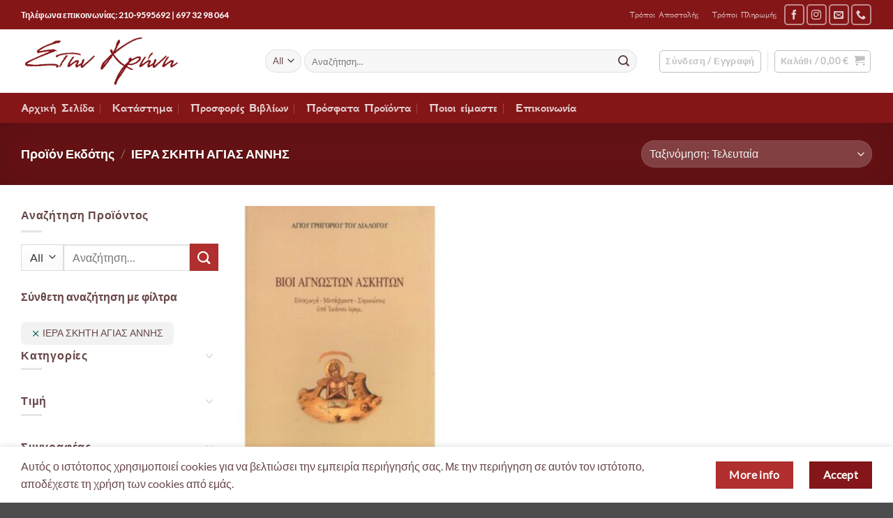

--- FILE ---
content_type: text/html; charset=UTF-8
request_url: https://stinkrini.gr/ekdotis/iera-skiti-agias-annis/
body_size: 112003
content:
<!DOCTYPE html>
<html lang="el" class="loading-site no-js">
<head>
	<meta charset="UTF-8" />
	<link rel="profile" href="http://gmpg.org/xfn/11" />
	<link rel="pingback" href="https://stinkrini.gr/xmlrpc.php" />

	<script>(function(html){html.className = html.className.replace(/\bno-js\b/,'js')})(document.documentElement);</script>
<meta name='robots' content='index, follow, max-image-preview:large, max-snippet:-1, max-video-preview:-1' />
	<style>img:is([sizes="auto" i], [sizes^="auto," i]) { contain-intrinsic-size: 3000px 1500px }</style>
	<meta name="viewport" content="width=device-width, initial-scale=1" />
	<!-- This site is optimized with the Yoast SEO plugin v26.6 - https://yoast.com/wordpress/plugins/seo/ -->
	<title>Εκδόσεις: ΙΕΡΑ ΣΚΗΤΗ ΑΓΙΑΣ ΑΝΝΗΣ | Βιβλιοπωλείο Στην Κρήνη</title>
	<link rel="canonical" href="https://stinkrini.gr/ekdotis/iera-skiti-agias-annis/" />
	<meta property="og:locale" content="el_GR" />
	<meta property="og:type" content="article" />
	<meta property="og:title" content="Εκδόσεις: ΙΕΡΑ ΣΚΗΤΗ ΑΓΙΑΣ ΑΝΝΗΣ | Βιβλιοπωλείο Στην Κρήνη" />
	<meta property="og:url" content="https://stinkrini.gr/ekdotis/iera-skiti-agias-annis/" />
	<meta property="og:site_name" content="Βιβλιοπωλείο Στην Κρήνη" />
	<meta property="og:image" content="https://stinkrini.gr/wp-content/uploads/2020/10/logo-stin-krini.jpg" />
	<meta property="og:image:width" content="400" />
	<meta property="og:image:height" content="400" />
	<meta property="og:image:type" content="image/jpeg" />
	<meta name="twitter:card" content="summary_large_image" />
	<script type="application/ld+json" class="yoast-schema-graph">{"@context":"https://schema.org","@graph":[{"@type":"CollectionPage","@id":"https://stinkrini.gr/ekdotis/iera-skiti-agias-annis/","url":"https://stinkrini.gr/ekdotis/iera-skiti-agias-annis/","name":"Εκδόσεις: ΙΕΡΑ ΣΚΗΤΗ ΑΓΙΑΣ ΑΝΝΗΣ | Βιβλιοπωλείο Στην Κρήνη","isPartOf":{"@id":"https://stinkrini.gr/#website"},"primaryImageOfPage":{"@id":"https://stinkrini.gr/ekdotis/iera-skiti-agias-annis/#primaryimage"},"image":{"@id":"https://stinkrini.gr/ekdotis/iera-skiti-agias-annis/#primaryimage"},"thumbnailUrl":"https://stinkrini.gr/wp-content/uploads/2020/10/img-bioi-agnoston-askiton-.jpg","inLanguage":"el"},{"@type":"ImageObject","inLanguage":"el","@id":"https://stinkrini.gr/ekdotis/iera-skiti-agias-annis/#primaryimage","url":"https://stinkrini.gr/wp-content/uploads/2020/10/img-bioi-agnoston-askiton-.jpg","contentUrl":"https://stinkrini.gr/wp-content/uploads/2020/10/img-bioi-agnoston-askiton-.jpg","width":800,"height":800,"caption":"img-bioi-agnoston-askiton"},{"@type":"WebSite","@id":"https://stinkrini.gr/#website","url":"https://stinkrini.gr/","name":"Βιβλιοπωλείο Στην Κρήνη","description":"Θρησκευτικό Βιβλιοπωλείο - Χριστιανικά Βιβλία","publisher":{"@id":"https://stinkrini.gr/#organization"},"potentialAction":[{"@type":"SearchAction","target":{"@type":"EntryPoint","urlTemplate":"https://stinkrini.gr/?s={search_term_string}"},"query-input":{"@type":"PropertyValueSpecification","valueRequired":true,"valueName":"search_term_string"}}],"inLanguage":"el"},{"@type":"Organization","@id":"https://stinkrini.gr/#organization","name":"Θρησκευτικό Βιβλιοπωλείο - Χριστιανικά Βιβλία | Στην Κρήνη","url":"https://stinkrini.gr/","logo":{"@type":"ImageObject","inLanguage":"el","@id":"https://stinkrini.gr/#/schema/logo/image/","url":"https://stinkrini.gr/wp-content/uploads/2018/09/logo2.png","contentUrl":"https://stinkrini.gr/wp-content/uploads/2018/09/logo2.png","width":322,"height":99,"caption":"Θρησκευτικό Βιβλιοπωλείο - Χριστιανικά Βιβλία | Στην Κρήνη"},"image":{"@id":"https://stinkrini.gr/#/schema/logo/image/"},"sameAs":["https://www.facebook.com/stinkrini/","https://www.instagram.com/stinkrini/"]}]}</script>
	<!-- / Yoast SEO plugin. -->


<link rel='dns-prefetch' href='//www.google.com' />
<link rel='prefetch' href='https://stinkrini.gr/wp-content/themes/flatsome/assets/js/flatsome.js?ver=e2eddd6c228105dac048' />
<link rel='prefetch' href='https://stinkrini.gr/wp-content/themes/flatsome/assets/js/chunk.slider.js?ver=3.20.4' />
<link rel='prefetch' href='https://stinkrini.gr/wp-content/themes/flatsome/assets/js/chunk.popups.js?ver=3.20.4' />
<link rel='prefetch' href='https://stinkrini.gr/wp-content/themes/flatsome/assets/js/chunk.tooltips.js?ver=3.20.4' />
<link rel='prefetch' href='https://stinkrini.gr/wp-content/themes/flatsome/assets/js/woocommerce.js?ver=1c9be63d628ff7c3ff4c' />
<link rel="alternate" type="application/rss+xml" title="Ροή RSS &raquo; Βιβλιοπωλείο Στην Κρήνη" href="https://stinkrini.gr/feed/" />
<link rel="alternate" type="application/rss+xml" title="Ροή Σχολίων &raquo; Βιβλιοπωλείο Στην Κρήνη" href="https://stinkrini.gr/comments/feed/" />
<link rel="alternate" type="application/rss+xml" title="Ροή για Βιβλιοπωλείο Στην Κρήνη &raquo; ΙΕΡΑ ΣΚΗΤΗ ΑΓΙΑΣ ΑΝΝΗΣ Εκδότης" href="https://stinkrini.gr/ekdotis/iera-skiti-agias-annis/feed/" />
		<!-- This site uses the Google Analytics by MonsterInsights plugin v9.11.0 - Using Analytics tracking - https://www.monsterinsights.com/ -->
							<script src="//www.googletagmanager.com/gtag/js?id=G-6EQQS21BF9"  data-cfasync="false" data-wpfc-render="false" type="text/javascript" async></script>
			<script data-cfasync="false" data-wpfc-render="false" type="text/javascript">
				var mi_version = '9.11.0';
				var mi_track_user = true;
				var mi_no_track_reason = '';
								var MonsterInsightsDefaultLocations = {"page_location":"https:\/\/stinkrini.gr\/ekdotis\/iera-skiti-agias-annis\/"};
								if ( typeof MonsterInsightsPrivacyGuardFilter === 'function' ) {
					var MonsterInsightsLocations = (typeof MonsterInsightsExcludeQuery === 'object') ? MonsterInsightsPrivacyGuardFilter( MonsterInsightsExcludeQuery ) : MonsterInsightsPrivacyGuardFilter( MonsterInsightsDefaultLocations );
				} else {
					var MonsterInsightsLocations = (typeof MonsterInsightsExcludeQuery === 'object') ? MonsterInsightsExcludeQuery : MonsterInsightsDefaultLocations;
				}

								var disableStrs = [
										'ga-disable-G-6EQQS21BF9',
									];

				/* Function to detect opted out users */
				function __gtagTrackerIsOptedOut() {
					for (var index = 0; index < disableStrs.length; index++) {
						if (document.cookie.indexOf(disableStrs[index] + '=true') > -1) {
							return true;
						}
					}

					return false;
				}

				/* Disable tracking if the opt-out cookie exists. */
				if (__gtagTrackerIsOptedOut()) {
					for (var index = 0; index < disableStrs.length; index++) {
						window[disableStrs[index]] = true;
					}
				}

				/* Opt-out function */
				function __gtagTrackerOptout() {
					for (var index = 0; index < disableStrs.length; index++) {
						document.cookie = disableStrs[index] + '=true; expires=Thu, 31 Dec 2099 23:59:59 UTC; path=/';
						window[disableStrs[index]] = true;
					}
				}

				if ('undefined' === typeof gaOptout) {
					function gaOptout() {
						__gtagTrackerOptout();
					}
				}
								window.dataLayer = window.dataLayer || [];

				window.MonsterInsightsDualTracker = {
					helpers: {},
					trackers: {},
				};
				if (mi_track_user) {
					function __gtagDataLayer() {
						dataLayer.push(arguments);
					}

					function __gtagTracker(type, name, parameters) {
						if (!parameters) {
							parameters = {};
						}

						if (parameters.send_to) {
							__gtagDataLayer.apply(null, arguments);
							return;
						}

						if (type === 'event') {
														parameters.send_to = monsterinsights_frontend.v4_id;
							var hookName = name;
							if (typeof parameters['event_category'] !== 'undefined') {
								hookName = parameters['event_category'] + ':' + name;
							}

							if (typeof MonsterInsightsDualTracker.trackers[hookName] !== 'undefined') {
								MonsterInsightsDualTracker.trackers[hookName](parameters);
							} else {
								__gtagDataLayer('event', name, parameters);
							}
							
						} else {
							__gtagDataLayer.apply(null, arguments);
						}
					}

					__gtagTracker('js', new Date());
					__gtagTracker('set', {
						'developer_id.dZGIzZG': true,
											});
					if ( MonsterInsightsLocations.page_location ) {
						__gtagTracker('set', MonsterInsightsLocations);
					}
										__gtagTracker('config', 'G-6EQQS21BF9', {"forceSSL":"true","link_attribution":"true"} );
										window.gtag = __gtagTracker;										(function () {
						/* https://developers.google.com/analytics/devguides/collection/analyticsjs/ */
						/* ga and __gaTracker compatibility shim. */
						var noopfn = function () {
							return null;
						};
						var newtracker = function () {
							return new Tracker();
						};
						var Tracker = function () {
							return null;
						};
						var p = Tracker.prototype;
						p.get = noopfn;
						p.set = noopfn;
						p.send = function () {
							var args = Array.prototype.slice.call(arguments);
							args.unshift('send');
							__gaTracker.apply(null, args);
						};
						var __gaTracker = function () {
							var len = arguments.length;
							if (len === 0) {
								return;
							}
							var f = arguments[len - 1];
							if (typeof f !== 'object' || f === null || typeof f.hitCallback !== 'function') {
								if ('send' === arguments[0]) {
									var hitConverted, hitObject = false, action;
									if ('event' === arguments[1]) {
										if ('undefined' !== typeof arguments[3]) {
											hitObject = {
												'eventAction': arguments[3],
												'eventCategory': arguments[2],
												'eventLabel': arguments[4],
												'value': arguments[5] ? arguments[5] : 1,
											}
										}
									}
									if ('pageview' === arguments[1]) {
										if ('undefined' !== typeof arguments[2]) {
											hitObject = {
												'eventAction': 'page_view',
												'page_path': arguments[2],
											}
										}
									}
									if (typeof arguments[2] === 'object') {
										hitObject = arguments[2];
									}
									if (typeof arguments[5] === 'object') {
										Object.assign(hitObject, arguments[5]);
									}
									if ('undefined' !== typeof arguments[1].hitType) {
										hitObject = arguments[1];
										if ('pageview' === hitObject.hitType) {
											hitObject.eventAction = 'page_view';
										}
									}
									if (hitObject) {
										action = 'timing' === arguments[1].hitType ? 'timing_complete' : hitObject.eventAction;
										hitConverted = mapArgs(hitObject);
										__gtagTracker('event', action, hitConverted);
									}
								}
								return;
							}

							function mapArgs(args) {
								var arg, hit = {};
								var gaMap = {
									'eventCategory': 'event_category',
									'eventAction': 'event_action',
									'eventLabel': 'event_label',
									'eventValue': 'event_value',
									'nonInteraction': 'non_interaction',
									'timingCategory': 'event_category',
									'timingVar': 'name',
									'timingValue': 'value',
									'timingLabel': 'event_label',
									'page': 'page_path',
									'location': 'page_location',
									'title': 'page_title',
									'referrer' : 'page_referrer',
								};
								for (arg in args) {
																		if (!(!args.hasOwnProperty(arg) || !gaMap.hasOwnProperty(arg))) {
										hit[gaMap[arg]] = args[arg];
									} else {
										hit[arg] = args[arg];
									}
								}
								return hit;
							}

							try {
								f.hitCallback();
							} catch (ex) {
							}
						};
						__gaTracker.create = newtracker;
						__gaTracker.getByName = newtracker;
						__gaTracker.getAll = function () {
							return [];
						};
						__gaTracker.remove = noopfn;
						__gaTracker.loaded = true;
						window['__gaTracker'] = __gaTracker;
					})();
									} else {
										console.log("");
					(function () {
						function __gtagTracker() {
							return null;
						}

						window['__gtagTracker'] = __gtagTracker;
						window['gtag'] = __gtagTracker;
					})();
									}
			</script>
							<!-- / Google Analytics by MonsterInsights -->
		<script type="text/javascript">
/* <![CDATA[ */
window._wpemojiSettings = {"baseUrl":"https:\/\/s.w.org\/images\/core\/emoji\/16.0.1\/72x72\/","ext":".png","svgUrl":"https:\/\/s.w.org\/images\/core\/emoji\/16.0.1\/svg\/","svgExt":".svg","source":{"concatemoji":"https:\/\/stinkrini.gr\/wp-includes\/js\/wp-emoji-release.min.js?ver=6.8.3"}};
/*! This file is auto-generated */
!function(s,n){var o,i,e;function c(e){try{var t={supportTests:e,timestamp:(new Date).valueOf()};sessionStorage.setItem(o,JSON.stringify(t))}catch(e){}}function p(e,t,n){e.clearRect(0,0,e.canvas.width,e.canvas.height),e.fillText(t,0,0);var t=new Uint32Array(e.getImageData(0,0,e.canvas.width,e.canvas.height).data),a=(e.clearRect(0,0,e.canvas.width,e.canvas.height),e.fillText(n,0,0),new Uint32Array(e.getImageData(0,0,e.canvas.width,e.canvas.height).data));return t.every(function(e,t){return e===a[t]})}function u(e,t){e.clearRect(0,0,e.canvas.width,e.canvas.height),e.fillText(t,0,0);for(var n=e.getImageData(16,16,1,1),a=0;a<n.data.length;a++)if(0!==n.data[a])return!1;return!0}function f(e,t,n,a){switch(t){case"flag":return n(e,"\ud83c\udff3\ufe0f\u200d\u26a7\ufe0f","\ud83c\udff3\ufe0f\u200b\u26a7\ufe0f")?!1:!n(e,"\ud83c\udde8\ud83c\uddf6","\ud83c\udde8\u200b\ud83c\uddf6")&&!n(e,"\ud83c\udff4\udb40\udc67\udb40\udc62\udb40\udc65\udb40\udc6e\udb40\udc67\udb40\udc7f","\ud83c\udff4\u200b\udb40\udc67\u200b\udb40\udc62\u200b\udb40\udc65\u200b\udb40\udc6e\u200b\udb40\udc67\u200b\udb40\udc7f");case"emoji":return!a(e,"\ud83e\udedf")}return!1}function g(e,t,n,a){var r="undefined"!=typeof WorkerGlobalScope&&self instanceof WorkerGlobalScope?new OffscreenCanvas(300,150):s.createElement("canvas"),o=r.getContext("2d",{willReadFrequently:!0}),i=(o.textBaseline="top",o.font="600 32px Arial",{});return e.forEach(function(e){i[e]=t(o,e,n,a)}),i}function t(e){var t=s.createElement("script");t.src=e,t.defer=!0,s.head.appendChild(t)}"undefined"!=typeof Promise&&(o="wpEmojiSettingsSupports",i=["flag","emoji"],n.supports={everything:!0,everythingExceptFlag:!0},e=new Promise(function(e){s.addEventListener("DOMContentLoaded",e,{once:!0})}),new Promise(function(t){var n=function(){try{var e=JSON.parse(sessionStorage.getItem(o));if("object"==typeof e&&"number"==typeof e.timestamp&&(new Date).valueOf()<e.timestamp+604800&&"object"==typeof e.supportTests)return e.supportTests}catch(e){}return null}();if(!n){if("undefined"!=typeof Worker&&"undefined"!=typeof OffscreenCanvas&&"undefined"!=typeof URL&&URL.createObjectURL&&"undefined"!=typeof Blob)try{var e="postMessage("+g.toString()+"("+[JSON.stringify(i),f.toString(),p.toString(),u.toString()].join(",")+"));",a=new Blob([e],{type:"text/javascript"}),r=new Worker(URL.createObjectURL(a),{name:"wpTestEmojiSupports"});return void(r.onmessage=function(e){c(n=e.data),r.terminate(),t(n)})}catch(e){}c(n=g(i,f,p,u))}t(n)}).then(function(e){for(var t in e)n.supports[t]=e[t],n.supports.everything=n.supports.everything&&n.supports[t],"flag"!==t&&(n.supports.everythingExceptFlag=n.supports.everythingExceptFlag&&n.supports[t]);n.supports.everythingExceptFlag=n.supports.everythingExceptFlag&&!n.supports.flag,n.DOMReady=!1,n.readyCallback=function(){n.DOMReady=!0}}).then(function(){return e}).then(function(){var e;n.supports.everything||(n.readyCallback(),(e=n.source||{}).concatemoji?t(e.concatemoji):e.wpemoji&&e.twemoji&&(t(e.twemoji),t(e.wpemoji)))}))}((window,document),window._wpemojiSettings);
/* ]]> */
</script>
<link rel='stylesheet' id='woo-cart-weight-blocks-integration-frontend-css' href='https://stinkrini.gr/wp-content/plugins/woo-cart-weight/build/style-index.css?ver=1765488781' type='text/css' media='all' />
<link rel='stylesheet' id='woo-cart-weight-blocks-integration-editor-css' href='https://stinkrini.gr/wp-content/plugins/woo-cart-weight/build/style-index.css?ver=1765488781' type='text/css' media='all' />
<style id='wp-emoji-styles-inline-css' type='text/css'>

	img.wp-smiley, img.emoji {
		display: inline !important;
		border: none !important;
		box-shadow: none !important;
		height: 1em !important;
		width: 1em !important;
		margin: 0 0.07em !important;
		vertical-align: -0.1em !important;
		background: none !important;
		padding: 0 !important;
	}
</style>
<style id='wp-block-library-inline-css' type='text/css'>
:root{--wp-admin-theme-color:#007cba;--wp-admin-theme-color--rgb:0,124,186;--wp-admin-theme-color-darker-10:#006ba1;--wp-admin-theme-color-darker-10--rgb:0,107,161;--wp-admin-theme-color-darker-20:#005a87;--wp-admin-theme-color-darker-20--rgb:0,90,135;--wp-admin-border-width-focus:2px;--wp-block-synced-color:#7a00df;--wp-block-synced-color--rgb:122,0,223;--wp-bound-block-color:var(--wp-block-synced-color)}@media (min-resolution:192dpi){:root{--wp-admin-border-width-focus:1.5px}}.wp-element-button{cursor:pointer}:root{--wp--preset--font-size--normal:16px;--wp--preset--font-size--huge:42px}:root .has-very-light-gray-background-color{background-color:#eee}:root .has-very-dark-gray-background-color{background-color:#313131}:root .has-very-light-gray-color{color:#eee}:root .has-very-dark-gray-color{color:#313131}:root .has-vivid-green-cyan-to-vivid-cyan-blue-gradient-background{background:linear-gradient(135deg,#00d084,#0693e3)}:root .has-purple-crush-gradient-background{background:linear-gradient(135deg,#34e2e4,#4721fb 50%,#ab1dfe)}:root .has-hazy-dawn-gradient-background{background:linear-gradient(135deg,#faaca8,#dad0ec)}:root .has-subdued-olive-gradient-background{background:linear-gradient(135deg,#fafae1,#67a671)}:root .has-atomic-cream-gradient-background{background:linear-gradient(135deg,#fdd79a,#004a59)}:root .has-nightshade-gradient-background{background:linear-gradient(135deg,#330968,#31cdcf)}:root .has-midnight-gradient-background{background:linear-gradient(135deg,#020381,#2874fc)}.has-regular-font-size{font-size:1em}.has-larger-font-size{font-size:2.625em}.has-normal-font-size{font-size:var(--wp--preset--font-size--normal)}.has-huge-font-size{font-size:var(--wp--preset--font-size--huge)}.has-text-align-center{text-align:center}.has-text-align-left{text-align:left}.has-text-align-right{text-align:right}#end-resizable-editor-section{display:none}.aligncenter{clear:both}.items-justified-left{justify-content:flex-start}.items-justified-center{justify-content:center}.items-justified-right{justify-content:flex-end}.items-justified-space-between{justify-content:space-between}.screen-reader-text{border:0;clip-path:inset(50%);height:1px;margin:-1px;overflow:hidden;padding:0;position:absolute;width:1px;word-wrap:normal!important}.screen-reader-text:focus{background-color:#ddd;clip-path:none;color:#444;display:block;font-size:1em;height:auto;left:5px;line-height:normal;padding:15px 23px 14px;text-decoration:none;top:5px;width:auto;z-index:100000}html :where(.has-border-color){border-style:solid}html :where([style*=border-top-color]){border-top-style:solid}html :where([style*=border-right-color]){border-right-style:solid}html :where([style*=border-bottom-color]){border-bottom-style:solid}html :where([style*=border-left-color]){border-left-style:solid}html :where([style*=border-width]){border-style:solid}html :where([style*=border-top-width]){border-top-style:solid}html :where([style*=border-right-width]){border-right-style:solid}html :where([style*=border-bottom-width]){border-bottom-style:solid}html :where([style*=border-left-width]){border-left-style:solid}html :where(img[class*=wp-image-]){height:auto;max-width:100%}:where(figure){margin:0 0 1em}html :where(.is-position-sticky){--wp-admin--admin-bar--position-offset:var(--wp-admin--admin-bar--height,0px)}@media screen and (max-width:600px){html :where(.is-position-sticky){--wp-admin--admin-bar--position-offset:0px}}
</style>
<link rel='stylesheet' id='acoplw-style-css' href='https://stinkrini.gr/wp-content/plugins/aco-product-labels-for-woocommerce/includes/../assets/css/frontend.css?ver=1.5.12' type='text/css' media='all' />
<link rel='stylesheet' id='pb_animate-css' href='https://stinkrini.gr/wp-content/plugins/ays-popup-box/public/css/animate.css?ver=6.0.9' type='text/css' media='all' />
<link rel='stylesheet' id='contact-form-7-css' href='https://stinkrini.gr/wp-content/plugins/contact-form-7/includes/css/styles.css?ver=6.1.4' type='text/css' media='all' />
<style id='contact-form-7-inline-css' type='text/css'>
.wpcf7 .wpcf7-recaptcha iframe {margin-bottom: 0;}.wpcf7 .wpcf7-recaptcha[data-align="center"] > div {margin: 0 auto;}.wpcf7 .wpcf7-recaptcha[data-align="right"] > div {margin: 0 0 0 auto;}
</style>
<style id='woocommerce-inline-inline-css' type='text/css'>
.woocommerce form .form-row .required { visibility: visible; }
</style>
<link rel='stylesheet' id='guaven_woos-css' href='https://stinkrini.gr/wp-content/plugins/woo-search-box/public/assets/guaven_woos.css?ver=18686.217' type='text/css' media='all' />
<link rel='stylesheet' id='guaven_woos_layout-css' href='https://stinkrini.gr/wp-content/plugins/woo-search-box/public/assets/gws_layouts/default.css?ver=18686.217' type='text/css' media='all' />
<link rel='stylesheet' id='flatsome-main-css' href='https://stinkrini.gr/wp-content/themes/flatsome/assets/css/flatsome.css?ver=3.20.4' type='text/css' media='all' />
<style id='flatsome-main-inline-css' type='text/css'>
@font-face {
				font-family: "fl-icons";
				font-display: block;
				src: url(https://stinkrini.gr/wp-content/themes/flatsome/assets/css/icons/fl-icons.eot?v=3.20.4);
				src:
					url(https://stinkrini.gr/wp-content/themes/flatsome/assets/css/icons/fl-icons.eot#iefix?v=3.20.4) format("embedded-opentype"),
					url(https://stinkrini.gr/wp-content/themes/flatsome/assets/css/icons/fl-icons.woff2?v=3.20.4) format("woff2"),
					url(https://stinkrini.gr/wp-content/themes/flatsome/assets/css/icons/fl-icons.ttf?v=3.20.4) format("truetype"),
					url(https://stinkrini.gr/wp-content/themes/flatsome/assets/css/icons/fl-icons.woff?v=3.20.4) format("woff"),
					url(https://stinkrini.gr/wp-content/themes/flatsome/assets/css/icons/fl-icons.svg?v=3.20.4#fl-icons) format("svg");
			}
</style>
<link rel='stylesheet' id='flatsome-shop-css' href='https://stinkrini.gr/wp-content/themes/flatsome/assets/css/flatsome-shop.css?ver=3.20.4' type='text/css' media='all' />
<link rel='stylesheet' id='flatsome-style-css' href='https://stinkrini.gr/wp-content/themes/flatsome-child/style.css?ver=3.0' type='text/css' media='all' />
<link rel='stylesheet' id='prdctfltr-css' href='https://stinkrini.gr/wp-content/plugins/prdctfltr/includes/css/style.min.css?ver=7.3.3' type='text/css' media='all' />
<script type="text/javascript" src="https://stinkrini.gr/wp-content/plugins/google-analytics-for-wordpress/assets/js/frontend-gtag.min.js?ver=9.11.0" id="monsterinsights-frontend-script-js" async="async" data-wp-strategy="async"></script>
<script data-cfasync="false" data-wpfc-render="false" type="text/javascript" id='monsterinsights-frontend-script-js-extra'>/* <![CDATA[ */
var monsterinsights_frontend = {"js_events_tracking":"true","download_extensions":"doc,pdf,ppt,zip,xls,docx,pptx,xlsx","inbound_paths":"[{\"path\":\"\\\/go\\\/\",\"label\":\"affiliate\"},{\"path\":\"\\\/recommend\\\/\",\"label\":\"affiliate\"}]","home_url":"https:\/\/stinkrini.gr","hash_tracking":"false","v4_id":"G-6EQQS21BF9"};/* ]]> */
</script>
<script type="text/javascript" src="https://stinkrini.gr/wp-content/plugins/enable-jquery-migrate-helper/js/jquery/jquery-1.12.4-wp.js?ver=1.12.4-wp" id="jquery-core-js"></script>
<script type="text/javascript" src="https://stinkrini.gr/wp-content/plugins/enable-jquery-migrate-helper/js/jquery-migrate/jquery-migrate-1.4.1-wp.js?ver=1.4.1-wp" id="jquery-migrate-js"></script>
<script type="text/javascript" id="acoplw-script-js-extra">
/* <![CDATA[ */
var acoplw_frontend_object = {"classname":"","enablejquery":"0"};
/* ]]> */
</script>
<script type="text/javascript" src="https://stinkrini.gr/wp-content/plugins/aco-product-labels-for-woocommerce/includes/../assets/js/frontend.js?ver=1.5.12" id="acoplw-script-js"></script>
<script type="text/javascript" id="ays-pb-js-extra">
/* <![CDATA[ */
var pbLocalizeObj = {"ajax":"https:\/\/stinkrini.gr\/wp-admin\/admin-ajax.php","seconds":"seconds","thisWillClose":"This will close in","icons":{"close_icon":"<svg class=\"ays_pb_material_close_icon\" xmlns=\"https:\/\/www.w3.org\/2000\/svg\" height=\"36px\" viewBox=\"0 0 24 24\" width=\"36px\" fill=\"#000000\" alt=\"Pop-up Close\"><path d=\"M0 0h24v24H0z\" fill=\"none\"\/><path d=\"M19 6.41L17.59 5 12 10.59 6.41 5 5 6.41 10.59 12 5 17.59 6.41 19 12 13.41 17.59 19 19 17.59 13.41 12z\"\/><\/svg>","close_circle_icon":"<svg class=\"ays_pb_material_close_circle_icon\" xmlns=\"https:\/\/www.w3.org\/2000\/svg\" height=\"24\" viewBox=\"0 0 24 24\" width=\"36\" alt=\"Pop-up Close\"><path d=\"M0 0h24v24H0z\" fill=\"none\"\/><path d=\"M12 2C6.47 2 2 6.47 2 12s4.47 10 10 10 10-4.47 10-10S17.53 2 12 2zm5 13.59L15.59 17 12 13.41 8.41 17 7 15.59 10.59 12 7 8.41 8.41 7 12 10.59 15.59 7 17 8.41 13.41 12 17 15.59z\"\/><\/svg>","volume_up_icon":"<svg class=\"ays_pb_fa_volume\" xmlns=\"https:\/\/www.w3.org\/2000\/svg\" height=\"24\" viewBox=\"0 0 24 24\" width=\"36\"><path d=\"M0 0h24v24H0z\" fill=\"none\"\/><path d=\"M3 9v6h4l5 5V4L7 9H3zm13.5 3c0-1.77-1.02-3.29-2.5-4.03v8.05c1.48-.73 2.5-2.25 2.5-4.02zM14 3.23v2.06c2.89.86 5 3.54 5 6.71s-2.11 5.85-5 6.71v2.06c4.01-.91 7-4.49 7-8.77s-2.99-7.86-7-8.77z\"\/><\/svg>","volume_mute_icon":"<svg xmlns=\"https:\/\/www.w3.org\/2000\/svg\" height=\"24\" viewBox=\"0 0 24 24\" width=\"24\"><path d=\"M0 0h24v24H0z\" fill=\"none\"\/><path d=\"M7 9v6h4l5 5V4l-5 5H7z\"\/><\/svg>"}};
/* ]]> */
</script>
<script type="text/javascript" src="https://stinkrini.gr/wp-content/plugins/ays-popup-box/public/js/ays-pb-public.js?ver=6.0.9" id="ays-pb-js"></script>
<script type="text/javascript" src="https://stinkrini.gr/wp-content/plugins/recaptcha-woo/js/rcfwc.js?ver=1.0" id="rcfwc-js-js" defer="defer" data-wp-strategy="defer"></script>
<script type="text/javascript" src="https://www.google.com/recaptcha/api.js?hl=el" id="recaptcha-js" defer="defer" data-wp-strategy="defer"></script>
<script type="text/javascript" src="https://stinkrini.gr/wp-content/plugins/woocommerce/assets/js/jquery-blockui/jquery.blockUI.min.js?ver=2.7.0-wc.10.4.3" id="wc-jquery-blockui-js" data-wp-strategy="defer"></script>
<script type="text/javascript" id="wc-add-to-cart-js-extra">
/* <![CDATA[ */
var wc_add_to_cart_params = {"ajax_url":"\/wp-admin\/admin-ajax.php","wc_ajax_url":"\/?wc-ajax=%%endpoint%%","i18n_view_cart":"\u039a\u03b1\u03bb\u03ac\u03b8\u03b9","cart_url":"https:\/\/stinkrini.gr\/kalathi-agoron\/","is_cart":"","cart_redirect_after_add":"no"};
/* ]]> */
</script>
<script type="text/javascript" src="https://stinkrini.gr/wp-content/plugins/woocommerce/assets/js/frontend/add-to-cart.min.js?ver=10.4.3" id="wc-add-to-cart-js" defer="defer" data-wp-strategy="defer"></script>
<script type="text/javascript" src="https://stinkrini.gr/wp-content/plugins/woocommerce/assets/js/js-cookie/js.cookie.min.js?ver=2.1.4-wc.10.4.3" id="wc-js-cookie-js" data-wp-strategy="defer"></script>
<link rel="https://api.w.org/" href="https://stinkrini.gr/wp-json/" /><link rel="EditURI" type="application/rsd+xml" title="RSD" href="https://stinkrini.gr/xmlrpc.php?rsd" />
<meta name="generator" content="WordPress 6.8.3" />
<meta name="generator" content="WooCommerce 10.4.3" />
	<noscript><style>.woocommerce-product-gallery{ opacity: 1 !important; }</style></noscript>
	<link rel="icon" href="https://stinkrini.gr/wp-content/uploads/2020/10/logo-stin-krini-100x100.jpg" sizes="32x32" />
<link rel="icon" href="https://stinkrini.gr/wp-content/uploads/2020/10/logo-stin-krini-300x300.jpg" sizes="192x192" />
<link rel="apple-touch-icon" href="https://stinkrini.gr/wp-content/uploads/2020/10/logo-stin-krini-300x300.jpg" />
<meta name="msapplication-TileImage" content="https://stinkrini.gr/wp-content/uploads/2020/10/logo-stin-krini-300x300.jpg" />
<meta name="generator" content="Product Filter for WooCommerce"/><style id="custom-css" type="text/css">:root {--primary-color: #841619;--fs-color-primary: #841619;--fs-color-secondary: #b12f2f;--fs-color-success: #00625e;--fs-color-alert: #b20000;--fs-color-base: #674647;--fs-experimental-link-color: #00625e;--fs-experimental-link-color-hover: #111;}.tooltipster-base {--tooltip-color: #fff;--tooltip-bg-color: #000;}.off-canvas-right .mfp-content, .off-canvas-left .mfp-content {--drawer-width: 300px;}.off-canvas .mfp-content.off-canvas-cart {--drawer-width: 360px;}.container-width, .full-width .ubermenu-nav, .container, .row{max-width: 1250px}.row.row-collapse{max-width: 1220px}.row.row-small{max-width: 1242.5px}.row.row-large{max-width: 1280px}.header-main{height: 91px}#logo img{max-height: 91px}#logo{width:320px;}#logo img{padding:10px 0;}.header-bottom{min-height: 43px}.header-top{min-height: 30px}.transparent .header-main{height: 265px}.transparent #logo img{max-height: 265px}.has-transparent + .page-title:first-of-type,.has-transparent + #main > .page-title,.has-transparent + #main > div > .page-title,.has-transparent + #main .page-header-wrapper:first-of-type .page-title{padding-top: 345px;}.header.show-on-scroll,.stuck .header-main{height:70px!important}.stuck #logo img{max-height: 70px!important}.search-form{ width: 95%;}.header-bg-color {background-color: rgba(255,255,255,0.9)}.header-bottom {background-color: #841618}.header-main .nav > li > a{line-height: 16px }.stuck .header-main .nav > li > a{line-height: 50px }.header-bottom-nav > li > a{line-height: 16px }@media (max-width: 549px) {.header-main{height: 70px}#logo img{max-height: 70px}}.nav-dropdown{font-size:100%}.header-top{background-color:#841618!important;}body{font-size: 100%;}@media screen and (max-width: 549px){body{font-size: 100%;}}body{font-family: Lato, sans-serif;}body {font-weight: 400;font-style: normal;}.nav > li > a {font-family: "GFS Neohellenic", sans-serif;}.mobile-sidebar-levels-2 .nav > li > ul > li > a {font-family: "GFS Neohellenic", sans-serif;}.nav > li > a,.mobile-sidebar-levels-2 .nav > li > ul > li > a {font-weight: 700;font-style: normal;}h1,h2,h3,h4,h5,h6,.heading-font, .off-canvas-center .nav-sidebar.nav-vertical > li > a{font-family: "GFS Neohellenic", sans-serif;}h1,h2,h3,h4,h5,h6,.heading-font,.banner h1,.banner h2 {font-weight: 400;font-style: normal;}.alt-font{font-family: Lato, sans-serif;}.alt-font {font-weight: 400!important;font-style: normal!important;}.breadcrumbs{text-transform: none;}button,.button{text-transform: none;}.nav > li > a, .links > li > a{text-transform: none;}.section-title span{text-transform: none;}h3.widget-title,span.widget-title{text-transform: none;}.has-equal-box-heights .box-image {padding-top: 147%;}.badge-inner.on-sale{background-color: #dd3333}.price del, .product_list_widget del, del .woocommerce-Price-amount { color: #dd3333; }@media screen and (min-width: 550px){.products .box-vertical .box-image{min-width: 250px!important;width: 250px!important;}}button[name='update_cart'] { display: none; }.nav-vertical-fly-out > li + li {border-top-width: 1px; border-top-style: solid;}/* Custom CSS */.box-image .out-of-stock-label{display:none;}.product-info p.stock{font-family: "GFS Neohellenic", sans-serif;font-size: 1.25em;}.optional {display: none;}.woocommerce form .form-row .required {display: none;}.label-new.menu-item > a:after{content:"New";}.label-hot.menu-item > a:after{content:"Hot";}.label-sale.menu-item > a:after{content:"Sale";}.label-popular.menu-item > a:after{content:"Popular";}</style><style id="infinite-scroll-css" type="text/css">.page-load-status,.archive .woocommerce-pagination {display: none;}</style><style id="kirki-inline-styles">/* greek-ext */
@font-face {
  font-family: 'GFS Neohellenic';
  font-style: normal;
  font-weight: 400;
  font-display: swap;
  src: url(https://stinkrini.gr/wp-content/fonts/gfs-neohellenic/8QIRdiDOrfiq0b7R8O1Iw9WLcY5jJqJO06U.woff2) format('woff2');
  unicode-range: U+1F00-1FFF;
}
/* greek */
@font-face {
  font-family: 'GFS Neohellenic';
  font-style: normal;
  font-weight: 400;
  font-display: swap;
  src: url(https://stinkrini.gr/wp-content/fonts/gfs-neohellenic/8QIRdiDOrfiq0b7R8O1Iw9WLcY5jKaJO06U.woff2) format('woff2');
  unicode-range: U+0370-0377, U+037A-037F, U+0384-038A, U+038C, U+038E-03A1, U+03A3-03FF;
}
/* vietnamese */
@font-face {
  font-family: 'GFS Neohellenic';
  font-style: normal;
  font-weight: 400;
  font-display: swap;
  src: url(https://stinkrini.gr/wp-content/fonts/gfs-neohellenic/8QIRdiDOrfiq0b7R8O1Iw9WLcY5jJaJO06U.woff2) format('woff2');
  unicode-range: U+0102-0103, U+0110-0111, U+0128-0129, U+0168-0169, U+01A0-01A1, U+01AF-01B0, U+0300-0301, U+0303-0304, U+0308-0309, U+0323, U+0329, U+1EA0-1EF9, U+20AB;
}
/* latin */
@font-face {
  font-family: 'GFS Neohellenic';
  font-style: normal;
  font-weight: 400;
  font-display: swap;
  src: url(https://stinkrini.gr/wp-content/fonts/gfs-neohellenic/8QIRdiDOrfiq0b7R8O1Iw9WLcY5jKqJO.woff2) format('woff2');
  unicode-range: U+0000-00FF, U+0131, U+0152-0153, U+02BB-02BC, U+02C6, U+02DA, U+02DC, U+0304, U+0308, U+0329, U+2000-206F, U+20AC, U+2122, U+2191, U+2193, U+2212, U+2215, U+FEFF, U+FFFD;
}
/* greek-ext */
@font-face {
  font-family: 'GFS Neohellenic';
  font-style: normal;
  font-weight: 700;
  font-display: swap;
  src: url(https://stinkrini.gr/wp-content/fonts/gfs-neohellenic/8QIUdiDOrfiq0b7R8O1Iw9WLcY5rkYdb4IQeasQ.woff2) format('woff2');
  unicode-range: U+1F00-1FFF;
}
/* greek */
@font-face {
  font-family: 'GFS Neohellenic';
  font-style: normal;
  font-weight: 700;
  font-display: swap;
  src: url(https://stinkrini.gr/wp-content/fonts/gfs-neohellenic/8QIUdiDOrfiq0b7R8O1Iw9WLcY5rkYdb74QeasQ.woff2) format('woff2');
  unicode-range: U+0370-0377, U+037A-037F, U+0384-038A, U+038C, U+038E-03A1, U+03A3-03FF;
}
/* vietnamese */
@font-face {
  font-family: 'GFS Neohellenic';
  font-style: normal;
  font-weight: 700;
  font-display: swap;
  src: url(https://stinkrini.gr/wp-content/fonts/gfs-neohellenic/8QIUdiDOrfiq0b7R8O1Iw9WLcY5rkYdb44QeasQ.woff2) format('woff2');
  unicode-range: U+0102-0103, U+0110-0111, U+0128-0129, U+0168-0169, U+01A0-01A1, U+01AF-01B0, U+0300-0301, U+0303-0304, U+0308-0309, U+0323, U+0329, U+1EA0-1EF9, U+20AB;
}
/* latin */
@font-face {
  font-family: 'GFS Neohellenic';
  font-style: normal;
  font-weight: 700;
  font-display: swap;
  src: url(https://stinkrini.gr/wp-content/fonts/gfs-neohellenic/8QIUdiDOrfiq0b7R8O1Iw9WLcY5rkYdb7IQe.woff2) format('woff2');
  unicode-range: U+0000-00FF, U+0131, U+0152-0153, U+02BB-02BC, U+02C6, U+02DA, U+02DC, U+0304, U+0308, U+0329, U+2000-206F, U+20AC, U+2122, U+2191, U+2193, U+2212, U+2215, U+FEFF, U+FFFD;
}/* latin-ext */
@font-face {
  font-family: 'Lato';
  font-style: normal;
  font-weight: 400;
  font-display: swap;
  src: url(https://stinkrini.gr/wp-content/fonts/lato/S6uyw4BMUTPHjxAwXjeu.woff2) format('woff2');
  unicode-range: U+0100-02BA, U+02BD-02C5, U+02C7-02CC, U+02CE-02D7, U+02DD-02FF, U+0304, U+0308, U+0329, U+1D00-1DBF, U+1E00-1E9F, U+1EF2-1EFF, U+2020, U+20A0-20AB, U+20AD-20C0, U+2113, U+2C60-2C7F, U+A720-A7FF;
}
/* latin */
@font-face {
  font-family: 'Lato';
  font-style: normal;
  font-weight: 400;
  font-display: swap;
  src: url(https://stinkrini.gr/wp-content/fonts/lato/S6uyw4BMUTPHjx4wXg.woff2) format('woff2');
  unicode-range: U+0000-00FF, U+0131, U+0152-0153, U+02BB-02BC, U+02C6, U+02DA, U+02DC, U+0304, U+0308, U+0329, U+2000-206F, U+20AC, U+2122, U+2191, U+2193, U+2212, U+2215, U+FEFF, U+FFFD;
}</style>	<!-- Google Tag Manager -->
<script>(function(w,d,s,l,i){w[l]=w[l]||[];w[l].push({'gtm.start':
new Date().getTime(),event:'gtm.js'});var f=d.getElementsByTagName(s)[0],
j=d.createElement(s),dl=l!='dataLayer'?'&l='+l:'';j.async=true;j.src=
'https://www.googletagmanager.com/gtm.js?id='+i+dl;f.parentNode.insertBefore(j,f);
})(window,document,'script','dataLayer','GTM-TBXCH48');</script>
<!-- End Google Tag Manager -->
</head>

<body class="archive tax-pa_ekdotis term-iera-skiti-agias-annis term-1991 wp-theme-flatsome wp-child-theme-flatsome-child theme-flatsome woocommerce woocommerce-page woocommerce-no-js full-width lightbox nav-dropdown-has-arrow nav-dropdown-has-shadow nav-dropdown-has-border prdctfltr-shop">
    <!-- Google Tag Manager (noscript) -->
<noscript><iframe src="https://www.googletagmanager.com/ns.html?id=GTM-TBXCH48"
height="0" width="0" style="display:none;visibility:hidden"></iframe></noscript>
<!-- End Google Tag Manager (noscript) -->


<a class="skip-link screen-reader-text" href="#main">Μετάβαση στο περιεχόμενο</a>

<div id="wrapper">

	
	<header id="header" class="header ">
		<div class="header-wrapper">
			<div id="top-bar" class="header-top hide-for-sticky nav-dark">
    <div class="flex-row container">
      <div class="flex-col hide-for-medium flex-left">
          <ul class="nav nav-left medium-nav-center nav-small  nav-pills">
              <li class="html custom html_topbar_left"><strong>Τηλέφωνα επικοινωνίας: 210-9595692 | 697 32 98 064</strong></li>          </ul>
      </div>

      <div class="flex-col hide-for-medium flex-center">
          <ul class="nav nav-center nav-small  nav-pills">
                        </ul>
      </div>

      <div class="flex-col hide-for-medium flex-right">
         <ul class="nav top-bar-nav nav-right nav-small  nav-pills">
              <li id="menu-item-5136" class="menu-item menu-item-type-post_type menu-item-object-page menu-item-5136 menu-item-design-default"><a href="https://stinkrini.gr/tropoi-apostolis/" class="nav-top-link">Τρόποι Αποστολής</a></li>
<li id="menu-item-5137" class="menu-item menu-item-type-post_type menu-item-object-page menu-item-5137 menu-item-design-default"><a href="https://stinkrini.gr/tropoi-pliromis/" class="nav-top-link">Τρόποι Πληρωμής</a></li>
<li class="html header-social-icons ml-0">
	<div class="social-icons follow-icons" ><a href="https://www.facebook.com/stinkrini/" target="_blank" data-label="Facebook" class="icon button round is-outline tooltip facebook" title="Follow on Facebook" aria-label="Follow on Facebook" rel="noopener nofollow"><i class="icon-facebook" aria-hidden="true"></i></a><a href="https://www.instagram.com/stinkrini/" target="_blank" data-label="Instagram" class="icon button round is-outline tooltip instagram" title="Follow on Instagram" aria-label="Follow on Instagram" rel="noopener nofollow"><i class="icon-instagram" aria-hidden="true"></i></a><a href="mailto:stinkrini@gmail.com" data-label="E-mail" target="_blank" class="icon button round is-outline tooltip email" title="Send us an email" aria-label="Send us an email" rel="nofollow noopener"><i class="icon-envelop" aria-hidden="true"></i></a><a href="tel:2109595692" data-label="Phone" target="_blank" class="icon button round is-outline tooltip phone" title="Call us" aria-label="Call us" rel="nofollow noopener"><i class="icon-phone" aria-hidden="true"></i></a></div></li>
          </ul>
      </div>

            <div class="flex-col show-for-medium flex-grow">
          <ul class="nav nav-center nav-small mobile-nav  nav-pills">
              <li class="html custom html_topbar_left"><strong>Τηλέφωνα επικοινωνίας: 210-9595692 | 697 32 98 064</strong></li>          </ul>
      </div>
      
    </div>
</div>
<div id="masthead" class="header-main hide-for-sticky">
      <div class="header-inner flex-row container logo-left medium-logo-center" role="navigation">

          <!-- Logo -->
          <div id="logo" class="flex-col logo">
            
<!-- Header logo -->
<a href="https://stinkrini.gr/" title="Βιβλιοπωλείο Στην Κρήνη - Θρησκευτικό Βιβλιοπωλείο &#8211; Χριστιανικά Βιβλία" rel="home">
		<img width="322" height="99" src="https://stinkrini.gr/wp-content/uploads/2018/09/logo2.png" class="header_logo header-logo" alt="Βιβλιοπωλείο Στην Κρήνη"/><img  width="322" height="99" src="https://stinkrini.gr/wp-content/uploads/2018/09/logo2.png" class="header-logo-dark" alt="Βιβλιοπωλείο Στην Κρήνη"/></a>
          </div>

          <!-- Mobile Left Elements -->
          <div class="flex-col show-for-medium flex-left">
            <ul class="mobile-nav nav nav-left ">
              <li class="nav-icon has-icon">
			<a href="#" class="is-small" data-open="#main-menu" data-pos="left" data-bg="main-menu-overlay" role="button" aria-label="Menu" aria-controls="main-menu" aria-expanded="false" aria-haspopup="dialog" data-flatsome-role-button>
			<i class="icon-menu" aria-hidden="true"></i>					</a>
	</li>
            </ul>
          </div>

          <!-- Left Elements -->
          <div class="flex-col hide-for-medium flex-left
            flex-grow">
            <ul class="header-nav header-nav-main nav nav-left  nav-box" >
              <li class="header-search-form search-form html relative has-icon">
	<div class="header-search-form-wrapper">
		<div class="searchform-wrapper ux-search-box relative form-flat is-normal"><form role="search" method="get" class="searchform" action="https://stinkrini.gr/">
	<div class="flex-row relative">
					<div class="flex-col search-form-categories">
				<select class="search_categories resize-select mb-0" name="product_cat"><option value="" selected='selected'>All</option><option value="cd-dvd">CD - DVD</option><option value="premium-books">Premium Books</option><option value="agia-graphi">Αγία Γραφή</option><option value="agioi-kai-gerontes-roumanias">Άγιοι &amp; Γέροντες της Ρουμανίας</option><option value="agioi-kai-gerontes-rosias">Άγιοι &amp; Γέροντες της Ρωσίας</option><option value="agioi-kai-gerontes-servias">Άγιοι &amp; Γέροντες της Σερβίας</option><option value="athonika">Αθωνικά</option><option value="akolouthies-parakliseis-proseyxitaria">Ακολουθίες - Παρακλήσεις - Προσευχητάρια</option><option value="%ce%b1%ce%bd%cf%84%ce%b9%ce%b1%ce%b9%cf%81%ce%b5%cf%84%ce%b9%ce%ba%ce%ac">Αντιαιρετικά</option><option value="apostolika">Αποστολικά</option><option value="vioi-agion">Βίοι Αγίων</option><option value="vyzantini-ekklisiastiki-texni">Βυζαντινή &amp; Εκκλησιαστική Τέχνη</option><option value="genika">Γενικά</option><option value="diskoi-vinyliou">ΔΙΣΚΟΙ ΒΙΝΥΛΙΟΥ</option><option value="dokimia">Δοκίμια</option><option value="ekpaideutika">Εκπαιδευτικά</option><option value="eortastika">Εορταστικά</option><option value="theatrika">Θεατρικά</option><option value="theologia">Θεολογία</option><option value="istoria-koinoniologia">Ιστορία - Κοινωνιολογία</option><option value="kaini-diathiki">Καινή Διαθήκη</option><option value="kartes-imerologia">Κάρτες - Ημερολόγια</option><option value="katixitiko">Κατηχητικό</option><option value="%ce%bb%ce%b1%ce%bf%ce%b3%cf%81%ce%b1%cf%86%ce%af%ce%b1-%cf%84%ce%bf%cf%80%ce%b9%ce%ba%ce%ac">Λαογραφία - Τοπικά</option><option value="leitourgika">Λειτουργικά</option><option value="lexika-ermineytika">Λεξικά - Ερμηνευτικά</option><option value="lefkoma">Λεύκωμα</option><option value="logotexnia">Λογοτεχνία</option><option value="%ce%bb%ce%bf%ce%b3%ce%bf%cf%84%ce%b5%cf%87%ce%bd%ce%af%ce%b1-%ce%b5%cf%86%ce%b7%ce%b2%ce%b9%ce%ba%ce%ae">Λογοτεχνία Εφηβική</option><option value="mageiriki">Μαγειρική</option><option value="meletes-logotexnias">Μελέτες Λογοτεχνίας</option><option value="mousika-vivlia">Μουσικά Βιβλία</option><option value="neoteri-kai-sygxroni-ellada">Νεότερη &amp; Σύγχρονη Ελλάδα</option><option value="nomokanonika">Νομοκανονικά</option><option value="xenoglossa">Ξενόγλωσσα</option><option value="oikogeneia-paidi">Οικογένεια - Παιδί</option><option value="omilies-kirigmata">Ομιλίες - Κηρύγματα</option><option value="orthodoksia">Ορθοδοξία</option><option value="paidika">Παιδικά</option><option value="%cf%80%ce%b1%ce%b9%cf%87%ce%bd%ce%af%ce%b4%ce%b9%ce%b1">Παιχνίδια</option><option value="palaia-diathiki">Παλαιά Διαθήκη</option><option value="paterika">Πατερικά</option><option value="periodika">Περιοδικά</option><option value="prosfores-vivlion">Προσφορές Βιβλίων</option><option value="spania-exantlimena">Σπάνια - Εξαντλημένα</option><option value="sygxronoi-gerontes">Σύγχρονοι Γέροντες</option><option value="taxidiotika">Ταξιδιωτικά</option><option value="texni">Τέχνη</option><option value="philosophia">Φιλοσοφία</option><option value="psyxologia">Ψυχολογία</option><option value="psuxofeli">Ψυχωφελή</option></select>			</div>
						<div class="flex-col flex-grow">
			<label class="screen-reader-text" for="woocommerce-product-search-field-0">Αναζήτηση για:</label>
			<input type="search" id="woocommerce-product-search-field-0" class="search-field mb-0" placeholder="Αναζήτηση&hellip;" value="" name="s" />
			<input type="hidden" name="post_type" value="product" />
					</div>
		<div class="flex-col">
			<button type="submit" value="Αναζήτηση" class="ux-search-submit submit-button secondary button  icon mb-0" aria-label="Submit">
				<i class="icon-search" aria-hidden="true"></i>			</button>
		</div>
	</div>
	<div class="live-search-results text-left z-top"></div>
</form>
</div>	</div>
</li>
            </ul>
          </div>

          <!-- Right Elements -->
          <div class="flex-col hide-for-medium flex-right">
            <ul class="header-nav header-nav-main nav nav-right  nav-box">
              
<li class="account-item has-icon">
<div class="header-button">
	<a href="https://stinkrini.gr/logariasmos-mou/" class="nav-top-link nav-top-not-logged-in icon button round is-outline is-small icon button round is-outline is-small" title="Σύνδεση" role="button" data-open="#login-form-popup" aria-controls="login-form-popup" aria-expanded="false" aria-haspopup="dialog" data-flatsome-role-button>
					<span>
			Σύνδεση / Εγγραφή			</span>
				</a>


</div>

</li>
<li class="header-divider"></li><li class="cart-item has-icon has-dropdown">
<div class="header-button">
<a href="https://stinkrini.gr/kalathi-agoron/" class="header-cart-link nav-top-link icon button round is-outline is-small" title="Καλάθι" aria-label="Καλάθι" aria-expanded="false" aria-haspopup="true" role="button" data-flatsome-role-button>

<span class="header-cart-title">
   Καλάθι   /      <span class="cart-price"><span class="woocommerce-Price-amount amount"><bdi>0,00&nbsp;<span class="woocommerce-Price-currencySymbol">&euro;</span></bdi></span></span>
  </span>

    <i class="icon-shopping-cart" aria-hidden="true" data-icon-label="0"></i>  </a>
</div>
 <ul class="nav-dropdown nav-dropdown-default">
    <li class="html widget_shopping_cart">
      <div class="widget_shopping_cart_content">
        

	<div class="ux-mini-cart-empty flex flex-row-col text-center pt pb">
				<div class="ux-mini-cart-empty-icon">
			<svg aria-hidden="true" xmlns="http://www.w3.org/2000/svg" viewBox="0 0 17 19" style="opacity:.1;height:80px;">
				<path d="M8.5 0C6.7 0 5.3 1.2 5.3 2.7v2H2.1c-.3 0-.6.3-.7.7L0 18.2c0 .4.2.8.6.8h15.7c.4 0 .7-.3.7-.7v-.1L15.6 5.4c0-.3-.3-.6-.7-.6h-3.2v-2c0-1.6-1.4-2.8-3.2-2.8zM6.7 2.7c0-.8.8-1.4 1.8-1.4s1.8.6 1.8 1.4v2H6.7v-2zm7.5 3.4 1.3 11.5h-14L2.8 6.1h2.5v1.4c0 .4.3.7.7.7.4 0 .7-.3.7-.7V6.1h3.5v1.4c0 .4.3.7.7.7s.7-.3.7-.7V6.1h2.6z" fill-rule="evenodd" clip-rule="evenodd" fill="currentColor"></path>
			</svg>
		</div>
				<p class="woocommerce-mini-cart__empty-message empty">Κανένα προϊόν στο καλάθι σας.</p>
					<p class="return-to-shop">
				<a class="button primary wc-backward" href="https://stinkrini.gr/shop/">
					Επιστροφή στο κατάστημα				</a>
			</p>
				</div>


      </div>
    </li>
     </ul>

</li>
            </ul>
          </div>

          <!-- Mobile Right Elements -->
          <div class="flex-col show-for-medium flex-right">
            <ul class="mobile-nav nav nav-right ">
              <li class="cart-item has-icon">

<div class="header-button">
		<a href="https://stinkrini.gr/kalathi-agoron/" class="header-cart-link nav-top-link icon button round is-outline is-small off-canvas-toggle" title="Καλάθι" aria-label="Καλάθι" aria-expanded="false" aria-haspopup="dialog" role="button" data-open="#cart-popup" data-class="off-canvas-cart" data-pos="right" aria-controls="cart-popup" data-flatsome-role-button>

  	<i class="icon-shopping-cart" aria-hidden="true" data-icon-label="0"></i>  </a>
</div>

  <!-- Cart Sidebar Popup -->
  <div id="cart-popup" class="mfp-hide">
  <div class="cart-popup-inner inner-padding cart-popup-inner--sticky">
      <div class="cart-popup-title text-center">
          <span class="heading-font uppercase">Καλάθι</span>
          <div class="is-divider"></div>
      </div>
	  <div class="widget_shopping_cart">
		  <div class="widget_shopping_cart_content">
			  

	<div class="ux-mini-cart-empty flex flex-row-col text-center pt pb">
				<div class="ux-mini-cart-empty-icon">
			<svg aria-hidden="true" xmlns="http://www.w3.org/2000/svg" viewBox="0 0 17 19" style="opacity:.1;height:80px;">
				<path d="M8.5 0C6.7 0 5.3 1.2 5.3 2.7v2H2.1c-.3 0-.6.3-.7.7L0 18.2c0 .4.2.8.6.8h15.7c.4 0 .7-.3.7-.7v-.1L15.6 5.4c0-.3-.3-.6-.7-.6h-3.2v-2c0-1.6-1.4-2.8-3.2-2.8zM6.7 2.7c0-.8.8-1.4 1.8-1.4s1.8.6 1.8 1.4v2H6.7v-2zm7.5 3.4 1.3 11.5h-14L2.8 6.1h2.5v1.4c0 .4.3.7.7.7.4 0 .7-.3.7-.7V6.1h3.5v1.4c0 .4.3.7.7.7s.7-.3.7-.7V6.1h2.6z" fill-rule="evenodd" clip-rule="evenodd" fill="currentColor"></path>
			</svg>
		</div>
				<p class="woocommerce-mini-cart__empty-message empty">Κανένα προϊόν στο καλάθι σας.</p>
					<p class="return-to-shop">
				<a class="button primary wc-backward" href="https://stinkrini.gr/shop/">
					Επιστροφή στο κατάστημα				</a>
			</p>
				</div>


		  </div>
	  </div>
               </div>
  </div>

</li>
            </ul>
          </div>

      </div>

            <div class="container"><div class="top-divider full-width"></div></div>
      </div>
<div id="wide-nav" class="header-bottom wide-nav hide-for-sticky nav-dark hide-for-medium">
    <div class="flex-row container">

                        <div class="flex-col hide-for-medium flex-left">
                <ul class="nav header-nav header-bottom-nav nav-left  nav-divided nav-size-xlarge nav-spacing-xlarge">
                    <li id="menu-item-5133" class="menu-item menu-item-type-post_type menu-item-object-page menu-item-home menu-item-5133 menu-item-design-default"><a href="https://stinkrini.gr/" class="nav-top-link">Αρχική Σελίδα</a></li>
<li id="menu-item-5131" class="menu-item menu-item-type-post_type menu-item-object-page menu-item-5131 menu-item-design-default"><a href="https://stinkrini.gr/shop/" class="nav-top-link">Κατάστημα</a></li>
<li id="menu-item-8827" class="menu-item menu-item-type-taxonomy menu-item-object-product_cat menu-item-8827 menu-item-design-default"><a href="https://stinkrini.gr/prosfores-vivlion/" class="nav-top-link">Προσφορές Βιβλίων</a></li>
<li id="menu-item-7836" class="menu-item menu-item-type-post_type menu-item-object-page menu-item-7836 menu-item-design-default"><a href="https://stinkrini.gr/prosfata-proionta/" class="nav-top-link">Πρόσφατα Προϊόντα</a></li>
<li id="menu-item-5132" class="menu-item menu-item-type-post_type menu-item-object-page menu-item-5132 menu-item-design-default"><a href="https://stinkrini.gr/poioi-eimaste/" class="nav-top-link">Ποιοι είμαστε</a></li>
<li id="menu-item-5134" class="menu-item menu-item-type-post_type menu-item-object-page menu-item-5134 menu-item-design-default"><a href="https://stinkrini.gr/epikoinonia/" class="nav-top-link">Επικοινωνία</a></li>
                </ul>
            </div>
            
            
                        <div class="flex-col hide-for-medium flex-right flex-grow">
              <ul class="nav header-nav header-bottom-nav nav-right  nav-divided nav-size-xlarge nav-spacing-xlarge">
                                 </ul>
            </div>
            
            
    </div>
</div>

<div class="header-bg-container fill"><div class="header-bg-image fill"></div><div class="header-bg-color fill"></div></div>		</div>
	</header>

	<div class="shop-page-title category-page-title page-title featured-title dark ">

	<div class="page-title-bg fill">
		<div class="title-bg fill bg-fill" data-parallax-fade="true" data-parallax="-2" data-parallax-background data-parallax-container=".page-title"></div>
		<div class="title-overlay fill"></div>
	</div>

	<div class="page-title-inner flex-row  medium-flex-wrap container">
	  <div class="flex-col flex-grow medium-text-center">
	  	 	 <div class="is-large">
	<nav class="woocommerce-breadcrumb breadcrumbs " aria-label="Breadcrumb">Προϊόν Εκδότης <span class="divider">&#47;</span> ΙΕΡΑ ΣΚΗΤΗ ΑΓΙΑΣ ΑΝΝΗΣ</nav></div>
<div class="category-filtering category-filter-row show-for-medium">
	<a href="#" data-open="#shop-sidebar" data-pos="left" class="filter-button uppercase plain" role="button" aria-controls="shop-sidebar" aria-expanded="false" aria-haspopup="dialog" data-visible-after="true" data-flatsome-role-button>
		<i class="icon-equalizer" aria-hidden="true"></i>		<strong>Φιλτράρισμα</strong>
	</a>
	<div class="inline-block">
			</div>
</div>
	  </div>

	   <div class="flex-col medium-text-center  form-flat">
	  	 		<p class="woocommerce-result-count hide-for-medium" role="alert" aria-relevant="all" >
		Εμφάνιση του μοναδικού αποτελέσματος	</p>
	<form class="woocommerce-ordering" method="get">
		<select
		name="orderby"
		class="orderby"
					aria-label="Παραγγελία καταστήματος"
			>
					<option value="popularity" >Ταξινόμηση με βάση τη δημοφιλία</option>
					<option value="date"  selected='selected'>Ταξινόμηση: Τελευταία</option>
					<option value="price" >Ταξινόμηση κατά τιμή: χαμηλή προς υψηλή</option>
					<option value="price-desc" >Ταξινόμηση κατά τιμή: υψηλή προς χαμηλή</option>
			</select>
	<input type="hidden" name="paged" value="1" />
	</form>
	   </div>

	</div>
</div>

	<main id="main" class="">
<div class="row category-page-row">

		<div class="col large-3 hide-for-medium ">
						<div id="shop-sidebar" class="sidebar-inner col-inner">
				<aside id="woocommerce_product_search-2" class="widget woocommerce widget_product_search"><span class="widget-title shop-sidebar">Αναζήτηση Προϊόντος</span><div class="is-divider small"></div><form role="search" method="get" class="searchform" action="https://stinkrini.gr/">
	<div class="flex-row relative">
					<div class="flex-col search-form-categories">
				<select class="search_categories resize-select mb-0" name="product_cat"><option value="" selected='selected'>All</option><option value="cd-dvd">CD - DVD</option><option value="premium-books">Premium Books</option><option value="agia-graphi">Αγία Γραφή</option><option value="agioi-kai-gerontes-roumanias">Άγιοι &amp; Γέροντες της Ρουμανίας</option><option value="agioi-kai-gerontes-rosias">Άγιοι &amp; Γέροντες της Ρωσίας</option><option value="agioi-kai-gerontes-servias">Άγιοι &amp; Γέροντες της Σερβίας</option><option value="athonika">Αθωνικά</option><option value="akolouthies-parakliseis-proseyxitaria">Ακολουθίες - Παρακλήσεις - Προσευχητάρια</option><option value="%ce%b1%ce%bd%cf%84%ce%b9%ce%b1%ce%b9%cf%81%ce%b5%cf%84%ce%b9%ce%ba%ce%ac">Αντιαιρετικά</option><option value="apostolika">Αποστολικά</option><option value="vioi-agion">Βίοι Αγίων</option><option value="vyzantini-ekklisiastiki-texni">Βυζαντινή &amp; Εκκλησιαστική Τέχνη</option><option value="genika">Γενικά</option><option value="diskoi-vinyliou">ΔΙΣΚΟΙ ΒΙΝΥΛΙΟΥ</option><option value="dokimia">Δοκίμια</option><option value="ekpaideutika">Εκπαιδευτικά</option><option value="eortastika">Εορταστικά</option><option value="theatrika">Θεατρικά</option><option value="theologia">Θεολογία</option><option value="istoria-koinoniologia">Ιστορία - Κοινωνιολογία</option><option value="kaini-diathiki">Καινή Διαθήκη</option><option value="kartes-imerologia">Κάρτες - Ημερολόγια</option><option value="katixitiko">Κατηχητικό</option><option value="%ce%bb%ce%b1%ce%bf%ce%b3%cf%81%ce%b1%cf%86%ce%af%ce%b1-%cf%84%ce%bf%cf%80%ce%b9%ce%ba%ce%ac">Λαογραφία - Τοπικά</option><option value="leitourgika">Λειτουργικά</option><option value="lexika-ermineytika">Λεξικά - Ερμηνευτικά</option><option value="lefkoma">Λεύκωμα</option><option value="logotexnia">Λογοτεχνία</option><option value="%ce%bb%ce%bf%ce%b3%ce%bf%cf%84%ce%b5%cf%87%ce%bd%ce%af%ce%b1-%ce%b5%cf%86%ce%b7%ce%b2%ce%b9%ce%ba%ce%ae">Λογοτεχνία Εφηβική</option><option value="mageiriki">Μαγειρική</option><option value="meletes-logotexnias">Μελέτες Λογοτεχνίας</option><option value="mousika-vivlia">Μουσικά Βιβλία</option><option value="neoteri-kai-sygxroni-ellada">Νεότερη &amp; Σύγχρονη Ελλάδα</option><option value="nomokanonika">Νομοκανονικά</option><option value="xenoglossa">Ξενόγλωσσα</option><option value="oikogeneia-paidi">Οικογένεια - Παιδί</option><option value="omilies-kirigmata">Ομιλίες - Κηρύγματα</option><option value="orthodoksia">Ορθοδοξία</option><option value="paidika">Παιδικά</option><option value="%cf%80%ce%b1%ce%b9%cf%87%ce%bd%ce%af%ce%b4%ce%b9%ce%b1">Παιχνίδια</option><option value="palaia-diathiki">Παλαιά Διαθήκη</option><option value="paterika">Πατερικά</option><option value="periodika">Περιοδικά</option><option value="prosfores-vivlion">Προσφορές Βιβλίων</option><option value="spania-exantlimena">Σπάνια - Εξαντλημένα</option><option value="sygxronoi-gerontes">Σύγχρονοι Γέροντες</option><option value="taxidiotika">Ταξιδιωτικά</option><option value="texni">Τέχνη</option><option value="philosophia">Φιλοσοφία</option><option value="psyxologia">Ψυχολογία</option><option value="psuxofeli">Ψυχωφελή</option></select>			</div>
						<div class="flex-col flex-grow">
			<label class="screen-reader-text" for="woocommerce-product-search-field-1">Αναζήτηση για:</label>
			<input type="search" id="woocommerce-product-search-field-1" class="search-field mb-0" placeholder="Αναζήτηση&hellip;" value="" name="s" />
			<input type="hidden" name="post_type" value="product" />
					</div>
		<div class="flex-col">
			<button type="submit" value="Αναζήτηση" class="ux-search-submit submit-button secondary button  icon mb-0" aria-label="Submit">
				<i class="icon-search" aria-hidden="true"></i>			</button>
		</div>
	</div>
	<div class="live-search-results text-left z-top"></div>
</form>
</aside><aside id="text-14" class="widget widget_text">			<div class="textwidget"><p><strong>Σύνθετη αναζήτηση με φίλτρα</strong></p>
</div>
		</aside><aside id="prdctfltr-2" class="widget prdctfltr-widget">




<div class="prdctfltr_wc prdctfltr_woocommerce woocommerce prdctfltr_wc_widget pf_default_select prdctfltr_slide prdctfltr_click_filter  prdctfltr_checkbox prdctfltr_search_fields prdctfltr_hierarchy_arrow     pf_mod_multirow prdctfltr_scroll_default" data-loader="css-spinner-full" data-nonce="e920a8d2e3" data-id="prdctfltr-696b049a90587">

				<div class="prdctfltr_add_inputs">
						</div>
		
	<form  action="https://stinkrini.gr/shop/" class="prdctfltr_woocommerce_ordering" method="get">

		
		<div class="prdctfltr_filter_wrapper prdctfltr_columns_1" data-columns="1">

			<div class="prdctfltr_filter_inner">

							<div class="prdctfltr_filter prdctfltr_product_cat prdctfltr_attributes prdctfltr_single pf_adptv_default prdctfltr_adoptive prdctfltr_expand_parents prdctfltr_hierarchy pf_style_696b049a90f19 prdctfltr_terms_customized prdctfltr_terms_customized_select prdctfltr_add_search" data-filter="product_cat">
						<input name="product_cat" type="hidden" />
		<div class="pf-help-title"><span class="widget-title shop-sidebar"><span class="prdctfltr_widget_title">Κατηγορίες			<i class="prdctfltr-down"></i>
		</span></span><div class="is-divider small"></div></div>			<div class="prdctfltr_add_scroll prdctfltr_max_height"  style="height:;">
				<div class="prdctfltr_checkboxes">
			<label class=" pf_adoptive_hide prdctfltr_ft_cd-dvd"><input type="checkbox" value="cd-dvd" /><span class="prdctfltr_customize_select prdctfltr_customize"><span class="prdctfltr_customize_name">CD - DVD</span> <span class="prdctfltr_customize_count">0</span></span></label><label class=" pf_adoptive_hide prdctfltr_ft_premium-books"><input type="checkbox" value="premium-books" /><span class="prdctfltr_customize_select prdctfltr_customize"><span class="prdctfltr_customize_name">Premium Books</span> <span class="prdctfltr_customize_count">0</span></span></label><label class=" pf_adoptive_hide prdctfltr_ft_agia-graphi"><input type="checkbox" value="agia-graphi" /><span class="prdctfltr_customize_select prdctfltr_customize"><span class="prdctfltr_customize_name">Αγία Γραφή</span> <span class="prdctfltr_customize_count">0</span></span></label><label class=" pf_adoptive_hide prdctfltr_ft_agioi-kai-gerontes-roumanias"><input type="checkbox" value="agioi-kai-gerontes-roumanias" /><span class="prdctfltr_customize_select prdctfltr_customize"><span class="prdctfltr_customize_name">Άγιοι &amp; Γέροντες της Ρουμανίας</span> <span class="prdctfltr_customize_count">0</span></span></label><label class=" pf_adoptive_hide prdctfltr_ft_agioi-kai-gerontes-rosias"><input type="checkbox" value="agioi-kai-gerontes-rosias" /><span class="prdctfltr_customize_select prdctfltr_customize"><span class="prdctfltr_customize_name">Άγιοι &amp; Γέροντες της Ρωσίας</span> <span class="prdctfltr_customize_count">0</span></span></label><label class=" pf_adoptive_hide prdctfltr_ft_agioi-kai-gerontes-servias"><input type="checkbox" value="agioi-kai-gerontes-servias" /><span class="prdctfltr_customize_select prdctfltr_customize"><span class="prdctfltr_customize_name">Άγιοι &amp; Γέροντες της Σερβίας</span> <span class="prdctfltr_customize_count">0</span></span></label><label class=" pf_adoptive_hide prdctfltr_ft_athonika"><input type="checkbox" value="athonika" /><span class="prdctfltr_customize_select prdctfltr_customize"><span class="prdctfltr_customize_name">Αθωνικά</span> <span class="prdctfltr_customize_count">0</span></span></label><label class=" pf_adoptive_hide prdctfltr_ft_akolouthies-parakliseis-proseyxitaria"><input type="checkbox" value="akolouthies-parakliseis-proseyxitaria" /><span class="prdctfltr_customize_select prdctfltr_customize"><span class="prdctfltr_customize_name">Ακολουθίες - Παρακλήσεις - Προσευχητάρια</span> <span class="prdctfltr_customize_count">0</span></span></label><label class=" pf_adoptive_hide prdctfltr_ft_%ce%b1%ce%bd%cf%84%ce%b9%ce%b1%ce%b9%cf%81%ce%b5%cf%84%ce%b9%ce%ba%ce%ac"><input type="checkbox" value="%ce%b1%ce%bd%cf%84%ce%b9%ce%b1%ce%b9%cf%81%ce%b5%cf%84%ce%b9%ce%ba%ce%ac" /><span class="prdctfltr_customize_select prdctfltr_customize"><span class="prdctfltr_customize_name">Αντιαιρετικά</span> <span class="prdctfltr_customize_count">0</span></span></label><label class=" pf_adoptive_hide prdctfltr_ft_apostolika"><input type="checkbox" value="apostolika" /><span class="prdctfltr_customize_select prdctfltr_customize"><span class="prdctfltr_customize_name">Αποστολικά</span> <span class="prdctfltr_customize_count">0</span></span></label><label class=" prdctfltr_ft_vioi-agion"><input type="checkbox" value="vioi-agion" /><span class="prdctfltr_customize_select prdctfltr_customize"><span class="prdctfltr_customize_name">Βίοι Αγίων</span> <span class="prdctfltr_customize_count">1</span></span></label><label class=" pf_adoptive_hide prdctfltr_ft_vyzantini-ekklisiastiki-texni"><input type="checkbox" value="vyzantini-ekklisiastiki-texni" /><span class="prdctfltr_customize_select prdctfltr_customize"><span class="prdctfltr_customize_name">Βυζαντινή &amp; Εκκλησιαστική Τέχνη</span> <span class="prdctfltr_customize_count">0</span></span></label><label class=" pf_adoptive_hide prdctfltr_ft_genika"><input type="checkbox" value="genika" /><span class="prdctfltr_customize_select prdctfltr_customize"><span class="prdctfltr_customize_name">Γενικά</span> <span class="prdctfltr_customize_count">0</span></span></label><label class=" pf_adoptive_hide prdctfltr_ft_diskoi-vinyliou"><input type="checkbox" value="diskoi-vinyliou" /><span class="prdctfltr_customize_select prdctfltr_customize"><span class="prdctfltr_customize_name">ΔΙΣΚΟΙ ΒΙΝΥΛΙΟΥ</span> <span class="prdctfltr_customize_count">0</span></span></label><label class=" pf_adoptive_hide prdctfltr_ft_dokimia"><input type="checkbox" value="dokimia" /><span class="prdctfltr_customize_select prdctfltr_customize"><span class="prdctfltr_customize_name">Δοκίμια</span> <span class="prdctfltr_customize_count">0</span></span></label><label class=" pf_adoptive_hide prdctfltr_ft_ekpaideutika"><input type="checkbox" value="ekpaideutika" /><span class="prdctfltr_customize_select prdctfltr_customize"><span class="prdctfltr_customize_name">Εκπαιδευτικά</span> <span class="prdctfltr_customize_count">0</span></span></label><label class=" pf_adoptive_hide prdctfltr_ft_eortastika pfw--has-childeren"><input type="checkbox" value="eortastika" /><span class="prdctfltr_customize_select prdctfltr_customize"><span class="prdctfltr_customize_name">Εορταστικά</span> <span class="prdctfltr_customize_count">0</span><i class="prdctfltr-plus"></i></span></label><div class="prdctfltr_sub" data-sub="eortastika"><label class=" pf_adoptive_hide prdctfltr_ft_pasxa"><input type="checkbox" value="pasxa" data-parent="eortastika" /><span class="prdctfltr_customize_select prdctfltr_customize"><span class="prdctfltr_customize_name">Πάσχα</span> <span class="prdctfltr_customize_count">0</span></span></label><label class=" pf_adoptive_hide prdctfltr_ft_xristougenna"><input type="checkbox" value="xristougenna" data-parent="eortastika" /><span class="prdctfltr_customize_select prdctfltr_customize"><span class="prdctfltr_customize_name">Χριστούγεννα</span> <span class="prdctfltr_customize_count">0</span></span></label></div><label class=" pf_adoptive_hide prdctfltr_ft_theatrika"><input type="checkbox" value="theatrika" /><span class="prdctfltr_customize_select prdctfltr_customize"><span class="prdctfltr_customize_name">Θεατρικά</span> <span class="prdctfltr_customize_count">0</span></span></label><label class=" pf_adoptive_hide prdctfltr_ft_theologia"><input type="checkbox" value="theologia" /><span class="prdctfltr_customize_select prdctfltr_customize"><span class="prdctfltr_customize_name">Θεολογία</span> <span class="prdctfltr_customize_count">0</span></span></label><label class=" pf_adoptive_hide prdctfltr_ft_istoria-koinoniologia"><input type="checkbox" value="istoria-koinoniologia" /><span class="prdctfltr_customize_select prdctfltr_customize"><span class="prdctfltr_customize_name">Ιστορία - Κοινωνιολογία</span> <span class="prdctfltr_customize_count">0</span></span></label><label class=" pf_adoptive_hide prdctfltr_ft_kaini-diathiki"><input type="checkbox" value="kaini-diathiki" /><span class="prdctfltr_customize_select prdctfltr_customize"><span class="prdctfltr_customize_name">Καινή Διαθήκη</span> <span class="prdctfltr_customize_count">0</span></span></label><label class=" pf_adoptive_hide prdctfltr_ft_kartes-imerologia"><input type="checkbox" value="kartes-imerologia" /><span class="prdctfltr_customize_select prdctfltr_customize"><span class="prdctfltr_customize_name">Κάρτες - Ημερολόγια</span> <span class="prdctfltr_customize_count">0</span></span></label><label class=" pf_adoptive_hide prdctfltr_ft_katixitiko"><input type="checkbox" value="katixitiko" /><span class="prdctfltr_customize_select prdctfltr_customize"><span class="prdctfltr_customize_name">Κατηχητικό</span> <span class="prdctfltr_customize_count">0</span></span></label><label class=" pf_adoptive_hide prdctfltr_ft_%ce%bb%ce%b1%ce%bf%ce%b3%cf%81%ce%b1%cf%86%ce%af%ce%b1-%cf%84%ce%bf%cf%80%ce%b9%ce%ba%ce%ac"><input type="checkbox" value="%ce%bb%ce%b1%ce%bf%ce%b3%cf%81%ce%b1%cf%86%ce%af%ce%b1-%cf%84%ce%bf%cf%80%ce%b9%ce%ba%ce%ac" /><span class="prdctfltr_customize_select prdctfltr_customize"><span class="prdctfltr_customize_name">Λαογραφία - Τοπικά</span> <span class="prdctfltr_customize_count">0</span></span></label><label class=" pf_adoptive_hide prdctfltr_ft_leitourgika"><input type="checkbox" value="leitourgika" /><span class="prdctfltr_customize_select prdctfltr_customize"><span class="prdctfltr_customize_name">Λειτουργικά</span> <span class="prdctfltr_customize_count">0</span></span></label><label class=" pf_adoptive_hide prdctfltr_ft_lexika-ermineytika"><input type="checkbox" value="lexika-ermineytika" /><span class="prdctfltr_customize_select prdctfltr_customize"><span class="prdctfltr_customize_name">Λεξικά - Ερμηνευτικά</span> <span class="prdctfltr_customize_count">0</span></span></label><label class=" pf_adoptive_hide prdctfltr_ft_lefkoma"><input type="checkbox" value="lefkoma" /><span class="prdctfltr_customize_select prdctfltr_customize"><span class="prdctfltr_customize_name">Λεύκωμα</span> <span class="prdctfltr_customize_count">0</span></span></label><label class=" pf_adoptive_hide prdctfltr_ft_logotexnia pfw--has-childeren"><input type="checkbox" value="logotexnia" /><span class="prdctfltr_customize_select prdctfltr_customize"><span class="prdctfltr_customize_name">Λογοτεχνία</span> <span class="prdctfltr_customize_count">0</span><i class="prdctfltr-plus"></i></span></label><div class="prdctfltr_sub" data-sub="logotexnia"><label class=" pf_adoptive_hide prdctfltr_ft_elliniki"><input type="checkbox" value="elliniki" data-parent="logotexnia" /><span class="prdctfltr_customize_select prdctfltr_customize"><span class="prdctfltr_customize_name">Ελληνική</span> <span class="prdctfltr_customize_count">0</span></span></label><label class=" pf_adoptive_hide prdctfltr_ft_xeni"><input type="checkbox" value="xeni" data-parent="logotexnia" /><span class="prdctfltr_customize_select prdctfltr_customize"><span class="prdctfltr_customize_name">Ξένη</span> <span class="prdctfltr_customize_count">0</span></span></label></div><label class=" pf_adoptive_hide prdctfltr_ft_%ce%bb%ce%bf%ce%b3%ce%bf%cf%84%ce%b5%cf%87%ce%bd%ce%af%ce%b1-%ce%b5%cf%86%ce%b7%ce%b2%ce%b9%ce%ba%ce%ae"><input type="checkbox" value="%ce%bb%ce%bf%ce%b3%ce%bf%cf%84%ce%b5%cf%87%ce%bd%ce%af%ce%b1-%ce%b5%cf%86%ce%b7%ce%b2%ce%b9%ce%ba%ce%ae" /><span class="prdctfltr_customize_select prdctfltr_customize"><span class="prdctfltr_customize_name">Λογοτεχνία Εφηβική</span> <span class="prdctfltr_customize_count">0</span></span></label><label class=" pf_adoptive_hide prdctfltr_ft_mageiriki"><input type="checkbox" value="mageiriki" /><span class="prdctfltr_customize_select prdctfltr_customize"><span class="prdctfltr_customize_name">Μαγειρική</span> <span class="prdctfltr_customize_count">0</span></span></label><label class=" pf_adoptive_hide prdctfltr_ft_meletes-logotexnias"><input type="checkbox" value="meletes-logotexnias" /><span class="prdctfltr_customize_select prdctfltr_customize"><span class="prdctfltr_customize_name">Μελέτες Λογοτεχνίας</span> <span class="prdctfltr_customize_count">0</span></span></label><label class=" pf_adoptive_hide prdctfltr_ft_mousika-vivlia"><input type="checkbox" value="mousika-vivlia" /><span class="prdctfltr_customize_select prdctfltr_customize"><span class="prdctfltr_customize_name">Μουσικά Βιβλία</span> <span class="prdctfltr_customize_count">0</span></span></label><label class=" pf_adoptive_hide prdctfltr_ft_neoteri-kai-sygxroni-ellada"><input type="checkbox" value="neoteri-kai-sygxroni-ellada" /><span class="prdctfltr_customize_select prdctfltr_customize"><span class="prdctfltr_customize_name">Νεότερη &amp; Σύγχρονη Ελλάδα</span> <span class="prdctfltr_customize_count">0</span></span></label><label class=" pf_adoptive_hide prdctfltr_ft_nomokanonika"><input type="checkbox" value="nomokanonika" /><span class="prdctfltr_customize_select prdctfltr_customize"><span class="prdctfltr_customize_name">Νομοκανονικά</span> <span class="prdctfltr_customize_count">0</span></span></label><label class=" pf_adoptive_hide prdctfltr_ft_xenoglossa pfw--has-childeren"><input type="checkbox" value="xenoglossa" /><span class="prdctfltr_customize_select prdctfltr_customize"><span class="prdctfltr_customize_name">Ξενόγλωσσα</span> <span class="prdctfltr_customize_count">0</span><i class="prdctfltr-plus"></i></span></label><div class="prdctfltr_sub" data-sub="xenoglossa"><label class=" pf_adoptive_hide prdctfltr_ft_agglika"><input type="checkbox" value="agglika" data-parent="xenoglossa" /><span class="prdctfltr_customize_select prdctfltr_customize"><span class="prdctfltr_customize_name">Αγγλικά</span> <span class="prdctfltr_customize_count">0</span></span></label><label class=" pf_adoptive_hide prdctfltr_ft_gallika"><input type="checkbox" value="gallika" data-parent="xenoglossa" /><span class="prdctfltr_customize_select prdctfltr_customize"><span class="prdctfltr_customize_name">Γαλλικά</span> <span class="prdctfltr_customize_count">0</span></span></label><label class=" pf_adoptive_hide prdctfltr_ft_ispanika"><input type="checkbox" value="ispanika" data-parent="xenoglossa" /><span class="prdctfltr_customize_select prdctfltr_customize"><span class="prdctfltr_customize_name">Ισπανικά</span> <span class="prdctfltr_customize_count">0</span></span></label></div><label class=" pf_adoptive_hide prdctfltr_ft_oikogeneia-paidi"><input type="checkbox" value="oikogeneia-paidi" /><span class="prdctfltr_customize_select prdctfltr_customize"><span class="prdctfltr_customize_name">Οικογένεια - Παιδί</span> <span class="prdctfltr_customize_count">0</span></span></label><label class=" pf_adoptive_hide prdctfltr_ft_omilies-kirigmata"><input type="checkbox" value="omilies-kirigmata" /><span class="prdctfltr_customize_select prdctfltr_customize"><span class="prdctfltr_customize_name">Ομιλίες - Κηρύγματα</span> <span class="prdctfltr_customize_count">0</span></span></label><label class=" pf_adoptive_hide prdctfltr_ft_orthodoksia"><input type="checkbox" value="orthodoksia" /><span class="prdctfltr_customize_select prdctfltr_customize"><span class="prdctfltr_customize_name">Ορθοδοξία</span> <span class="prdctfltr_customize_count">0</span></span></label><label class=" pf_adoptive_hide prdctfltr_ft_paidika"><input type="checkbox" value="paidika" /><span class="prdctfltr_customize_select prdctfltr_customize"><span class="prdctfltr_customize_name">Παιδικά</span> <span class="prdctfltr_customize_count">0</span></span></label><label class=" pf_adoptive_hide prdctfltr_ft_%cf%80%ce%b1%ce%b9%cf%87%ce%bd%ce%af%ce%b4%ce%b9%ce%b1"><input type="checkbox" value="%cf%80%ce%b1%ce%b9%cf%87%ce%bd%ce%af%ce%b4%ce%b9%ce%b1" /><span class="prdctfltr_customize_select prdctfltr_customize"><span class="prdctfltr_customize_name">Παιχνίδια</span> <span class="prdctfltr_customize_count">0</span></span></label><label class=" pf_adoptive_hide prdctfltr_ft_palaia-diathiki"><input type="checkbox" value="palaia-diathiki" /><span class="prdctfltr_customize_select prdctfltr_customize"><span class="prdctfltr_customize_name">Παλαιά Διαθήκη</span> <span class="prdctfltr_customize_count">0</span></span></label><label class=" pf_adoptive_hide prdctfltr_ft_paterika"><input type="checkbox" value="paterika" /><span class="prdctfltr_customize_select prdctfltr_customize"><span class="prdctfltr_customize_name">Πατερικά</span> <span class="prdctfltr_customize_count">0</span></span></label><label class=" pf_adoptive_hide prdctfltr_ft_periodika"><input type="checkbox" value="periodika" /><span class="prdctfltr_customize_select prdctfltr_customize"><span class="prdctfltr_customize_name">Περιοδικά</span> <span class="prdctfltr_customize_count">0</span></span></label><label class=" pf_adoptive_hide prdctfltr_ft_prosfores-vivlion"><input type="checkbox" value="prosfores-vivlion" /><span class="prdctfltr_customize_select prdctfltr_customize"><span class="prdctfltr_customize_name">Προσφορές Βιβλίων</span> <span class="prdctfltr_customize_count">0</span></span></label><label class=" pf_adoptive_hide prdctfltr_ft_spania-exantlimena"><input type="checkbox" value="spania-exantlimena" /><span class="prdctfltr_customize_select prdctfltr_customize"><span class="prdctfltr_customize_name">Σπάνια - Εξαντλημένα</span> <span class="prdctfltr_customize_count">0</span></span></label><label class=" pf_adoptive_hide prdctfltr_ft_sygxronoi-gerontes"><input type="checkbox" value="sygxronoi-gerontes" /><span class="prdctfltr_customize_select prdctfltr_customize"><span class="prdctfltr_customize_name">Σύγχρονοι Γέροντες</span> <span class="prdctfltr_customize_count">0</span></span></label><label class=" pf_adoptive_hide prdctfltr_ft_taxidiotika"><input type="checkbox" value="taxidiotika" /><span class="prdctfltr_customize_select prdctfltr_customize"><span class="prdctfltr_customize_name">Ταξιδιωτικά</span> <span class="prdctfltr_customize_count">0</span></span></label><label class=" pf_adoptive_hide prdctfltr_ft_texni"><input type="checkbox" value="texni" /><span class="prdctfltr_customize_select prdctfltr_customize"><span class="prdctfltr_customize_name">Τέχνη</span> <span class="prdctfltr_customize_count">0</span></span></label><label class=" pf_adoptive_hide prdctfltr_ft_philosophia"><input type="checkbox" value="philosophia" /><span class="prdctfltr_customize_select prdctfltr_customize"><span class="prdctfltr_customize_name">Φιλοσοφία</span> <span class="prdctfltr_customize_count">0</span></span></label><label class=" pf_adoptive_hide prdctfltr_ft_psyxologia"><input type="checkbox" value="psyxologia" /><span class="prdctfltr_customize_select prdctfltr_customize"><span class="prdctfltr_customize_name">Ψυχολογία</span> <span class="prdctfltr_customize_count">0</span></span></label><label class=" pf_adoptive_hide prdctfltr_ft_psuxofeli"><input type="checkbox" value="psuxofeli" /><span class="prdctfltr_customize_select prdctfltr_customize"><span class="prdctfltr_customize_name">Ψυχωφελή</span> <span class="prdctfltr_customize_count">0</span></span></label>						</div>
					</div>
							</div>
							<div class="prdctfltr_filter prdctfltr_rng_price prdctfltr_range pf_rngstyle_thin" data-filter="rng_price">
							<input name="rng_min_price" type="hidden">
				<input name="rng_max_price" type="hidden">
			<div class="pf-help-title"><span class="widget-title shop-sidebar"><span class="prdctfltr_widget_title">Τιμή			<i class="prdctfltr-down"></i>
		</span></span><div class="is-divider small"></div></div>			<div class="prdctfltr_add_scroll">
				<div class="prdctfltr_checkboxes">
			<input id="prdctfltr_rng_696b049a9c24c" class="pf_rng_price" data-filter="price" />						</div>
					</div>
							</div>
							<div class="prdctfltr_filter prdctfltr_pa_syggrafeas prdctfltr_attributes prdctfltr_single pf_adptv_default prdctfltr_adoptive prdctfltr_text prdctfltr_add_search" data-filter="pa_syggrafeas">
						<input name="pa_syggrafeas" type="hidden" />
		<div class="pf-help-title"><span class="widget-title shop-sidebar"><span class="prdctfltr_widget_title">Συγγραφέας			<i class="prdctfltr-down"></i>
		</span></span><div class="is-divider small"></div></div>			<div class="prdctfltr_add_scroll prdctfltr_max_height"  style="max-height:;">
				<div class="prdctfltr_checkboxes">
			<label class="prdctfltr_ft_none"><input type="checkbox" value="" /><span>Καμία επιλογή</span></label><label class=" pf_adoptive_hide prdctfltr_ft_origenis-aleksandreas-o-kai-adamantinos"><input type="checkbox" value="origenis-aleksandreas-o-kai-adamantinos" /><span>ΩΡΙΓΕΝΗΣ ΑΛΕΞΑΝΔΡΕΑΣ Ο ΚΑΙ ΑΔΑΜΑΝΤΙΝΟΣ <span class="prdctfltr_count">0</span></span></label><label class=" pf_adoptive_hide prdctfltr_ft_psychariotis-gerasimos"><input type="checkbox" value="psychariotis-gerasimos" /><span>ΨΥΧΑΡΙΩΤΗΣ ΓΕΡΑΣΙΜΟΣ <span class="prdctfltr_count">0</span></span></label><label class=" pf_adoptive_hide prdctfltr_ft_psilakis-nikos"><input type="checkbox" value="psilakis-nikos" /><span>ΨΙΛΑΚΗΣ ΝΙΚΟΣ <span class="prdctfltr_count">0</span></span></label><label class=" pf_adoptive_hide prdctfltr_ft_psifis-m-konstantinos"><input type="checkbox" value="psifis-m-konstantinos" /><span>ΨΗΦΗΣ Μ. ΚΩΝΣΤΑΝΤΙΝΟΣ <span class="prdctfltr_count">0</span></span></label><label class=" pf_adoptive_hide prdctfltr_ft_psaxos-x-spyros"><input type="checkbox" value="psaxos-x-spyros" /><span>ΨΑΧΟΣ Χ. ΣΠΥΡΟΣ <span class="prdctfltr_count">0</span></span></label><label class=" pf_adoptive_hide prdctfltr_ft_psaroudakis-st-nikolaos"><input type="checkbox" value="psaroudakis-st-nikolaos" /><span>ΨΑΡΟΥΔΑΚΗΣ ΣΤ. ΝΙΚΟΛΑΟΣ <span class="prdctfltr_count">0</span></span></label><label class=" pf_adoptive_hide prdctfltr_ft_psariotis-i-theodoros"><input type="checkbox" value="psariotis-i-theodoros" /><span>ΨΑΡΙΩΤΗΣ Ι. ΘΕΟΔΩΡΟΣ <span class="prdctfltr_count">0</span></span></label><label class=" pf_adoptive_hide prdctfltr_ft_psaltakis-g-georgios"><input type="checkbox" value="psaltakis-g-georgios" /><span>ΨΑΛΤΑΚΗΣ Γ. ΓΕΩΡΓΙΟΣ <span class="prdctfltr_count">0</span></span></label><label class=" pf_adoptive_hide prdctfltr_ft_chorepiskopos-trimythountos-vasileios"><input type="checkbox" value="chorepiskopos-trimythountos-vasileios" /><span>ΧΩΡΕΠΙΣΚΟΠΟΣ ΤΡΙΜΥΘΟΥΝΤΟΣ ΒΑΣΙΛΕΙΟΣ <span class="prdctfltr_count">0</span></span></label><label class=" pf_adoptive_hide prdctfltr_ft_%cf%87%cf%85%cf%84%ce%b1%cf%83-%ce%b4%ce%b7%ce%bc%ce%b7%cf%84%cf%81%ce%b9%ce%bf%cf%83"><input type="checkbox" value="%cf%87%cf%85%cf%84%ce%b1%cf%83-%ce%b4%ce%b7%ce%bc%ce%b7%cf%84%cf%81%ce%b9%ce%bf%cf%83" /><span>ΧΥΤΑΣ ΔΗΜΗΤΡΙΟΣ <span class="prdctfltr_count">0</span></span></label><label class=" pf_adoptive_hide prdctfltr_ft_chrysostomou-marina-chara"><input type="checkbox" value="chrysostomou-marina-chara" /><span>ΧΡΥΣΟΣΤΟΜΟΥ ΜΑΡΙΝΑ-ΧΑΡΑ <span class="prdctfltr_count">0</span></span></label><label class=" pf_adoptive_hide prdctfltr_ft_chrysostomos-monachos-dionysiatis"><input type="checkbox" value="chrysostomos-monachos-dionysiatis" /><span>ΧΡΥΣΟΣΤΟΜΟΣ ΜΟΝΑΧΟΣ ΔΙΟΝΥΣΙΑΤΗΣ <span class="prdctfltr_count">0</span></span></label><label class=" pf_adoptive_hide prdctfltr_ft_chrysostomos-g-papathanasiou-mitropolitis-manis"><input type="checkbox" value="chrysostomos-g-papathanasiou-mitropolitis-manis" /><span>ΧΡΥΣΟΣΤΟΜΟΣ Γ&#039; (ΠΑΠΑΘΑΝΑΣΙΟΥ) ΜΗΤΡΟΠΟΛΙΤΗΣ ΜΑΝΗΣ <span class="prdctfltr_count">0</span></span></label><label class=" pf_adoptive_hide prdctfltr_ft_chrysini-chara"><input type="checkbox" value="chrysini-chara" /><span>ΧΡΥΣΙΝΗ ΧΑΡΑ <span class="prdctfltr_count">0</span></span></label><label class=" pf_adoptive_hide prdctfltr_ft_chrysanthopoulos-rafail"><input type="checkbox" value="chrysanthopoulos-rafail" /><span>ΧΡΥΣΑΝΘΟΠΟΥΛΟΣ ΡΑΦΑΗΛ <span class="prdctfltr_count">0</span></span></label><label class=" pf_adoptive_hide prdctfltr_ft_chrysanthopoulos-alexandros"><input type="checkbox" value="chrysanthopoulos-alexandros" /><span>ΧΡΥΣΑΝΘΟΠΟΥΛΟΣ ΑΛΕΞΑΝΔΡΟΣ <span class="prdctfltr_count">0</span></span></label><label class=" pf_adoptive_hide prdctfltr_ft_chrysanthakopoulou-chrysi-nikita"><input type="checkbox" value="chrysanthakopoulou-chrysi-nikita" /><span>ΧΡΥΣΑΝΘΑΚΟΠΟΥΛΟΥ ΧΡΥΣΗ ΝΙΚΗΤΑ <span class="prdctfltr_count">0</span></span></label><label class=" pf_adoptive_hide prdctfltr_ft_christopoulos-f-panagiotis"><input type="checkbox" value="christopoulos-f-panagiotis" /><span>ΧΡΙΣΤΟΠΟΥΛΟΣ Φ. ΠΑΝΑΓΙΩΤΗΣ <span class="prdctfltr_count">0</span></span></label><label class=" pf_adoptive_hide prdctfltr_ft_xristodoulou-k-georgia"><input type="checkbox" value="xristodoulou-k-georgia" /><span>ΧΡΙΣΤΟΔΟΥΛΟΥ Κ. ΓΕΩΡΓΙΑ <span class="prdctfltr_count">0</span></span></label><label class=" pf_adoptive_hide prdctfltr_ft_christinaki-glarou-p-eirini"><input type="checkbox" value="christinaki-glarou-p-eirini" /><span>ΧΡΙΣΤΙΝΑΚΗ-ΓΛΑΡΟΥ Π. ΕΙΡΗΝΗ <span class="prdctfltr_count">0</span></span></label><label class=" pf_adoptive_hide prdctfltr_ft_christou-k-panagiotis"><input type="checkbox" value="christou-k-panagiotis" /><span>ΧΡΗΣΤΟΥ Κ. ΠΑΝΑΓΙΩΤΗΣ <span class="prdctfltr_count">0</span></span></label><label class=" pf_adoptive_hide prdctfltr_ft_xristobasilis-xristos"><input type="checkbox" value="xristobasilis-xristos" /><span>ΧΡΗΣΤΟΒΑΣΙΛΗΣ ΧΡΗΣΤΟΣ <span class="prdctfltr_count">0</span></span></label><label class=" pf_adoptive_hide prdctfltr_ft_xristidou-sofia"><input type="checkbox" value="xristidou-sofia" /><span>ΧΡΗΣΤΙΔΟΥ ΣΟΦΙΑ <span class="prdctfltr_count">0</span></span></label><label class=" pf_adoptive_hide prdctfltr_ft_christidis-a-dimitrios"><input type="checkbox" value="christidis-a-dimitrios" /><span>ΧΡΗΣΤΙΔΗΣ Α. ΔΗΜΗΤΡΙΟΣ <span class="prdctfltr_count">0</span></span></label><label class=" pf_adoptive_hide prdctfltr_ft_christidi-tina"><input type="checkbox" value="christidi-tina" /><span>ΧΡΗΣΤΙΔΗ ΤΙΝΑ <span class="prdctfltr_count">0</span></span></label><label class=" pf_adoptive_hide prdctfltr_ft_choursidou-vasiliki"><input type="checkbox" value="choursidou-vasiliki" /><span>ΧΟΥΡΣΙΔΟΥ ΒΑΣΙΛΙΚΗ <span class="prdctfltr_count">0</span></span></label><label class=" pf_adoptive_hide prdctfltr_ft_chourdaki-paraskevi"><input type="checkbox" value="chourdaki-paraskevi" /><span>ΧΟΥΡΔΑΚΗ ΠΑΡΑΣΚΕΥΗ <span class="prdctfltr_count">0</span></span></label><label class=" pf_adoptive_hide prdctfltr_ft_choulis-g-michail"><input type="checkbox" value="choulis-g-michail" /><span>ΧΟΥΛΗΣ Γ. ΜΙΧΑΗΛ <span class="prdctfltr_count">0</span></span></label><label class=" pf_adoptive_hide prdctfltr_ft_chouvarda-a-thomai"><input type="checkbox" value="chouvarda-a-thomai" /><span>ΧΟΥΒΑΡΔΑ Α. ΘΩΜΑΗ <span class="prdctfltr_count">0</span></span></label><label class=" pf_adoptive_hide prdctfltr_ft_chondropoulos-sotos"><input type="checkbox" value="chondropoulos-sotos" /><span>ΧΟΝΔΡΟΠΟΥΛΟΣ ΣΩΤΟΣ <span class="prdctfltr_count">0</span></span></label><label class=" pf_adoptive_hide prdctfltr_ft_xolebas-konstantinos"><input type="checkbox" value="xolebas-konstantinos" /><span>ΧΟΛΕΒΑΣ ΚΩΝΣΤΑΝΤΙΝΟΣ <span class="prdctfltr_count">0</span></span></label><label class=" pf_adoptive_hide prdctfltr_ft_xolebas-i-konstantinos"><input type="checkbox" value="xolebas-i-konstantinos" /><span>ΧΟΛΕΒΑΣ Ι. ΚΩΝΣΤΑΝΤΙΝΟΣ <span class="prdctfltr_count">0</span></span></label><label class=" pf_adoptive_hide prdctfltr_ft_chioti-athina"><input type="checkbox" value="chioti-athina" /><span>ΧΙΩΤΗ ΑΘΗΝΑ <span class="prdctfltr_count">0</span></span></label><label class=" pf_adoptive_hide prdctfltr_ft_chiotelli-kaiti"><input type="checkbox" value="chiotelli-kaiti" /><span>ΧΙΩΤΕΛΛΗ ΚΑΙΤΗ <span class="prdctfltr_count">0</span></span></label><label class=" pf_adoptive_hide prdctfltr_ft_chioni-s-aikaterini"><input type="checkbox" value="chioni-s-aikaterini" /><span>ΧΙΟΝΗ Σ. ΑΙΚΑΤΕΡΙΝΗ <span class="prdctfltr_count">0</span></span></label><label class=" pf_adoptive_hide prdctfltr_ft_chatzoglou-mpalta-sot-eleni"><input type="checkbox" value="chatzoglou-mpalta-sot-eleni" /><span>ΧΑΤΖΟΓΛΟΥ-ΜΠΑΛΤΑ ΣΩΤ. ΕΛΕΝΗ <span class="prdctfltr_count">0</span></span></label><label class=" pf_adoptive_hide prdctfltr_ft_chatzichronoglou-ep-georgios"><input type="checkbox" value="chatzichronoglou-ep-georgios" /><span>ΧΑΤΖΗΧΡΟΝΟΓΛΟΥ ΕΠ. ΓΕΩΡΓΙΟΣ <span class="prdctfltr_count">0</span></span></label><label class=" pf_adoptive_hide prdctfltr_ft_chatzifotis-i-m"><input type="checkbox" value="chatzifotis-i-m" /><span>ΧΑΤΖΗΦΩΤΗΣ Ι.Μ. <span class="prdctfltr_count">0</span></span></label><label class=" pf_adoptive_hide prdctfltr_ft_chatzineofytou-panagiotou-polymnia"><input type="checkbox" value="chatzineofytou-panagiotou-polymnia" /><span>ΧΑΤΖΗΝΕΟΦΥΤΟΥ-ΠΑΝΑΓΙΩΤΟΥ ΠΟΛΥΜΝΙΑ <span class="prdctfltr_count">0</span></span></label><label class=" pf_adoptive_hide prdctfltr_ft_chatzimichail-eleni"><input type="checkbox" value="chatzimichail-eleni" /><span>ΧΑΤΖΗΜΙΧΑΗΛ ΕΛΕΝΗ <span class="prdctfltr_count">0</span></span></label><label class=" pf_adoptive_hide prdctfltr_ft_chatzikyriakou-antonis"><input type="checkbox" value="chatzikyriakou-antonis" /><span>ΧΑΤΖΗΚΥΡΙΑΚΟΥ ΑΝΤΩΝΗΣ <span class="prdctfltr_count">0</span></span></label><label class=" pf_adoptive_hide prdctfltr_ft_xatziioannou-dim-aggeliki"><input type="checkbox" value="xatziioannou-dim-aggeliki" /><span>ΧΑΤΖΗΪΩΑΝΝΟΥ ΔΗΜ. ΑΓΓΕΛΙΚΗ <span class="prdctfltr_count">0</span></span></label><label class=" pf_adoptive_hide prdctfltr_ft_xatziioannou-d-aggeliki"><input type="checkbox" value="xatziioannou-d-aggeliki" /><span>ΧΑΤΖΗΪΩΑΝΝΟΥ Δ. ΑΓΓΕΛΙΚΗ <span class="prdctfltr_count">0</span></span></label><label class=" pf_adoptive_hide prdctfltr_ft_chatzithanasi-stamouli-aikaterina"><input type="checkbox" value="chatzithanasi-stamouli-aikaterina" /><span>ΧΑΤΖΗΘΑΝΑΣΗ-ΣΤΑΜΟΥΛΗ ΑΙΚΑΤΕΡΙΝΑ <span class="prdctfltr_count">0</span></span></label><label class=" pf_adoptive_hide prdctfltr_ft_chatzithanasi-reppa-evgenia"><input type="checkbox" value="chatzithanasi-reppa-evgenia" /><span>ΧΑΤΖΗΘΑΝΑΣΗ-ΡΕΠΠΑ ΕΥΓΕΝΙΑ <span class="prdctfltr_count">0</span></span></label><label class=" pf_adoptive_hide prdctfltr_ft_chatzithanasi-dania-christina"><input type="checkbox" value="chatzithanasi-dania-christina" /><span>ΧΑΤΖΗΘΑΝΑΣΗ-ΔΑΝΙΑ ΧΡΙΣΤΙΝΑ <span class="prdctfltr_count">0</span></span></label><label class=" pf_adoptive_hide prdctfltr_ft_chatzigiannis-ch-michail"><input type="checkbox" value="chatzigiannis-ch-michail" /><span>ΧΑΤΖΗΓΙΑΝΝΗΣ Χ. ΜΙΧΑΗΛ <span class="prdctfltr_count">0</span></span></label><label class=" pf_adoptive_hide prdctfltr_ft_chatzigiannaki-panagiota"><input type="checkbox" value="chatzigiannaki-panagiota" /><span>ΧΑΤΖΗΓΙΑΝΝΑΚΗ ΠΑΝΑΓΙΩΤΑ <span class="prdctfltr_count">0</span></span></label><label class=" pf_adoptive_hide prdctfltr_ft_chatzigeorgiou-tsomokou-panagiota"><input type="checkbox" value="chatzigeorgiou-tsomokou-panagiota" /><span>ΧΑΤΖΗΓΕΩΡΓΙΟΥ ΤΣΟΜΩΚΟΥ ΠΑΝΑΓΙΩΤΑ <span class="prdctfltr_count">0</span></span></label><label class=" pf_adoptive_hide prdctfltr_ft_chatzivasileiou-evanthis"><input type="checkbox" value="chatzivasileiou-evanthis" /><span>ΧΑΤΖΗΒΑΣΙΛΕΙΟΥ ΕΥΑΝΘΗΣ <span class="prdctfltr_count">0</span></span></label><label class=" pf_adoptive_hide prdctfltr_ft_chatziargyros-anastasios"><input type="checkbox" value="chatziargyros-anastasios" /><span>ΧΑΤΖΗΑΡΓΥΡΟΣ ΑΝΑΣΤΑΣΙΟΣ <span class="prdctfltr_count">0</span></span></label><label class=" pf_adoptive_hide prdctfltr_ft_%cf%87%ce%b1%cf%84%ce%b6%ce%b7-%cf%83%ce%bf%cf%86%ce%b9%ce%b1"><input type="checkbox" value="%cf%87%ce%b1%cf%84%ce%b6%ce%b7-%cf%83%ce%bf%cf%86%ce%b9%ce%b1" /><span>ΧΑΤΖΗ ΣΟΦΙΑ <span class="prdctfltr_count">0</span></span></label><label class=" pf_adoptive_hide prdctfltr_ft_chatzi-nansy"><input type="checkbox" value="chatzi-nansy" /><span>ΧΑΤΖΗ ΝΑΝΣΥ <span class="prdctfltr_count">0</span></span></label><label class=" pf_adoptive_hide prdctfltr_ft_chasanidis-ioannis"><input type="checkbox" value="chasanidis-ioannis" /><span>ΧΑΣΑΝΙΔΗΣ ΙΩΑΝΝΗΣ <span class="prdctfltr_count">0</span></span></label><label class=" pf_adoptive_hide prdctfltr_ft_charalampous-charalampia"><input type="checkbox" value="charalampous-charalampia" /><span>ΧΑΡΑΛΑΜΠΟΥΣ ΧΑΡΑΛΑΜΠΙΑ <span class="prdctfltr_count">0</span></span></label><label class=" pf_adoptive_hide prdctfltr_ft_charalampiou-spyrou-chrysanthi"><input type="checkbox" value="charalampiou-spyrou-chrysanthi" /><span>ΧΑΡΑΛΑΜΠΙΟΥ-ΣΠΥΡΟΥ ΧΡΥΣΑΝΘΗ <span class="prdctfltr_count">0</span></span></label><label class=" pf_adoptive_hide prdctfltr_ft_charalampidis-kyriakos"><input type="checkbox" value="charalampidis-kyriakos" /><span>ΧΑΡΑΛΑΜΠΙΔΗΣ ΚΥΡΙΑΚΟΣ <span class="prdctfltr_count">0</span></span></label><label class=" pf_adoptive_hide prdctfltr_ft_charalampidis-d-stylianos"><input type="checkbox" value="charalampidis-d-stylianos" /><span>ΧΑΡΑΛΑΜΠΙΔΗΣ Δ. ΣΤΥΛΙΑΝΟΣ <span class="prdctfltr_count">0</span></span></label><label class=" pf_adoptive_hide prdctfltr_ft_charalampakis-a-ioannis"><input type="checkbox" value="charalampakis-a-ioannis" /><span>ΧΑΡΑΛΑΜΠΑΚΗΣ Α. ΙΩΑΝΝΗΣ <span class="prdctfltr_count">0</span></span></label><label class=" pf_adoptive_hide prdctfltr_ft_chaniotis-ant-emmanouil"><input type="checkbox" value="chaniotis-ant-emmanouil" /><span>ΧΑΝΙΩΤΗΣ ΑΝΤ. ΕΜΜΑΝΟΥΗΛ <span class="prdctfltr_count">0</span></span></label><label class=" pf_adoptive_hide prdctfltr_ft_chalkia-natasa"><input type="checkbox" value="chalkia-natasa" /><span>ΧΑΛΚΙΑ ΝΑΤΑΣΑ <span class="prdctfltr_count">0</span></span></label><label class=" pf_adoptive_hide prdctfltr_ft_chaldaiakis-g-achilleas"><input type="checkbox" value="chaldaiakis-g-achilleas" /><span>ΧΑΛΔΑΙΑΚΗΣ Γ. ΑΧΙΛΛΕΑΣ <span class="prdctfltr_count">0</span></span></label><label class=" pf_adoptive_hide prdctfltr_ft_fotopoulou-chatzithanasi-anna"><input type="checkbox" value="fotopoulou-chatzithanasi-anna" /><span>ΦΩΤΟΠΟΥΛΟΥ-ΧΑΤΖΗΘΑΝΑΣΗ ΑΝΝΑ <span class="prdctfltr_count">0</span></span></label><label class=" pf_adoptive_hide prdctfltr_ft_fotopoulou-anna"><input type="checkbox" value="fotopoulou-anna" /><span>ΦΩΤΟΠΟΥΛΟΥ ΑΝΝΑ <span class="prdctfltr_count">0</span></span></label><label class=" pf_adoptive_hide prdctfltr_ft_fotopoulos-dimitris"><input type="checkbox" value="fotopoulos-dimitris" /><span>ΦΩΤΟΠΟΥΛΟΣ ΔΗΜΗΤΡΗΣ <span class="prdctfltr_count">0</span></span></label><label class=" pf_adoptive_hide prdctfltr_ft_fotiou-n-stavros"><input type="checkbox" value="fotiou-n-stavros" /><span>ΦΩΤΙΟΥ Ν. ΣΤΑΥΡΟΣ <span class="prdctfltr_count">0</span></span></label><label class=" pf_adoptive_hide prdctfltr_ft_fotakeli-maria"><input type="checkbox" value="fotakeli-maria" /><span>ΦΩΤΑΚΕΛΗ ΜΑΡΙΑ <span class="prdctfltr_count">0</span></span></label><label class=" pf_adoptive_hide prdctfltr_ft_folia-valentina"><input type="checkbox" value="folia-valentina" /><span>ΦΩΛΙΑ ΒΑΛΕΝΤΙΝΑ <span class="prdctfltr_count">0</span></span></label><label class=" pf_adoptive_hide prdctfltr_ft_frenterik-rouviloua"><input type="checkbox" value="frenterik-rouviloua" /><span>ΦΡΕΝΤΕΡΙΚ ΡΟΥΒΙΛΟΥΑ <span class="prdctfltr_count">0</span></span></label><label class=" pf_adoptive_hide prdctfltr_ft_frantzi-basiliki"><input type="checkbox" value="frantzi-basiliki" /><span>ΦΡΑΝΤΖΗ ΒΑΣΙΛΙΚΗ <span class="prdctfltr_count">0</span></span></label><label class=" pf_adoptive_hide prdctfltr_ft_frankoudaki-stavroula"><input type="checkbox" value="frankoudaki-stavroula" /><span>ΦΡΑΓΚΟΥΔΑΚΗ ΣΤΑΥΡΟΥΛΑ <span class="prdctfltr_count">0</span></span></label><label class=" pf_adoptive_hide prdctfltr_ft_fragkou-maria"><input type="checkbox" value="fragkou-maria" /><span>ΦΡΑΓΚΟΥ ΜΑΡΙΑ <span class="prdctfltr_count">0</span></span></label><label class=" pf_adoptive_hide prdctfltr_ft_frankou-kon-nafsika"><input type="checkbox" value="frankou-kon-nafsika" /><span>ΦΡΑΓΚΟΥ ΚΩΝ. ΝΑΥΣΙΚΑ <span class="prdctfltr_count">0</span></span></label><label class=" pf_adoptive_hide prdctfltr_ft_fragos-chr-apostolos"><input type="checkbox" value="fragos-chr-apostolos" /><span>ΦΡΑΓΚΟΣ ΧΡ. ΑΠΟΣΤΟΛΟΣ <span class="prdctfltr_count">0</span></span></label><label class=" pf_adoptive_hide prdctfltr_ft_frankopoulos-s-athanasios"><input type="checkbox" value="frankopoulos-s-athanasios" /><span>ΦΡΑΓΚΟΠΟΥΛΟΣ Σ. ΑΘΑΝΑΣΙΟΣ <span class="prdctfltr_count">0</span></span></label><label class=" pf_adoptive_hide prdctfltr_ft_frankopoulos-a-athanasios"><input type="checkbox" value="frankopoulos-a-athanasios" /><span>ΦΡΑΓΚΟΠΟΥΛΟΣ Α. ΑΘΑΝΑΣΙΟΣ <span class="prdctfltr_count">0</span></span></label><label class=" pf_adoptive_hide prdctfltr_ft_frankakos-panagiotis"><input type="checkbox" value="frankakos-panagiotis" /><span>ΦΡΑΓΚΑΚΟΣ ΠΑΝΑΓΙΩΤΗΣ <span class="prdctfltr_count">0</span></span></label><label class=" pf_adoptive_hide prdctfltr_ft_%cf%86%cf%81%ce%b1%ce%b3%ce%ba%ce%b1%ce%ba%ce%b7%cf%83-%ce%bd-%ce%b7%ce%bb%ce%b9%ce%b1%cf%83"><input type="checkbox" value="%cf%86%cf%81%ce%b1%ce%b3%ce%ba%ce%b1%ce%ba%ce%b7%cf%83-%ce%bd-%ce%b7%ce%bb%ce%b9%ce%b1%cf%83" /><span>ΦΡΑΓΚΑΚΗΣ Ν. ΗΛΙΑΣ <span class="prdctfltr_count">0</span></span></label><label class=" pf_adoptive_hide prdctfltr_ft_fourtounas-ioannis"><input type="checkbox" value="fourtounas-ioannis" /><span>ΦΟΥΡΤΟΥΝΑΣ ΙΩΑΝΝΗΣ <span class="prdctfltr_count">0</span></span></label><label class=" pf_adoptive_hide prdctfltr_ft_fourka-penky"><input type="checkbox" value="fourka-penky" /><span>ΦΟΥΡΚΑ ΠΕΓΚΥ <span class="prdctfltr_count">0</span></span></label><label class=" pf_adoptive_hide prdctfltr_ft_fountoulis-m-ioannis"><input type="checkbox" value="fountoulis-m-ioannis" /><span>ΦΟΥΝΤΟΥΛΗΣ Μ. ΙΩΑΝΝΗΣ <span class="prdctfltr_count">0</span></span></label><label class=" pf_adoptive_hide prdctfltr_ft_fountoulakis-s-georgios"><input type="checkbox" value="fountoulakis-s-georgios" /><span>ΦΟΥΝΤΟΥΛΑΚΗΣ Σ. ΓΕΩΡΓΙΟΣ <span class="prdctfltr_count">0</span></span></label><label class=" pf_adoptive_hide prdctfltr_ft_fountis-antonis"><input type="checkbox" value="fountis-antonis" /><span>ΦΟΥΝΤΗΣ ΑΝΤΩΝΗΣ <span class="prdctfltr_count">0</span></span></label><label class=" pf_adoptive_hide prdctfltr_ft_fougias-g-panagiotis"><input type="checkbox" value="fougias-g-panagiotis" /><span>ΦΟΥΓΙΑΣ Γ. ΠΑΝΑΓΙΩΤΗΣ <span class="prdctfltr_count">0</span></span></label><label class=" pf_adoptive_hide prdctfltr_ft_fougias-g-methodios"><input type="checkbox" value="fougias-g-methodios" /><span>ΦΟΥΓΙΑΣ Γ. ΜΕΘΟΔΙΟΣ <span class="prdctfltr_count">0</span></span></label><label class=" pf_adoptive_hide prdctfltr_ft_formozis-e-p"><input type="checkbox" value="formozis-e-p" /><span>ΦΟΡΜΟΖΗΣ Ε.Π. <span class="prdctfltr_count">0</span></span></label><label class=" pf_adoptive_hide prdctfltr_ft_foivos-i-piompinos"><input type="checkbox" value="foivos-i-piompinos" /><span>ΦΟΙΒΟΣ Ι. ΠΙΟΜΠΙΝΟΣ <span class="prdctfltr_count">0</span></span></label><label class=" pf_adoptive_hide prdctfltr_ft_foivi-monachi"><input type="checkbox" value="foivi-monachi" /><span>ΦΟΙΒΗ ΜΟΝΑΧΗ <span class="prdctfltr_count">0</span></span></label><label class=" pf_adoptive_hide prdctfltr_ft_florakis-e-alekos"><input type="checkbox" value="florakis-e-alekos" /><span>ΦΛΩΡΑΚΗΣ Ε. ΑΛΕΚΟΣ <span class="prdctfltr_count">0</span></span></label><label class=" pf_adoptive_hide prdctfltr_ft_%cf%86%ce%bb%ce%b5%cf%83%cf%83%ce%b1-%ce%b2%ce%b9%ce%ba%cf%85"><input type="checkbox" value="%cf%86%ce%bb%ce%b5%cf%83%cf%83%ce%b1-%ce%b2%ce%b9%ce%ba%cf%85" /><span>ΦΛΕΣΣΑ ΒΙΚΥ <span class="prdctfltr_count">0</span></span></label><label class=" pf_adoptive_hide prdctfltr_ft_filippidis-io-leonidas"><input type="checkbox" value="filippidis-io-leonidas" /><span>ΦΙΛΙΠΠΙΔΗΣ ΙΩ. ΛΕΩΝΙΔΑΣ <span class="prdctfltr_count">0</span></span></label><label class=" pf_adoptive_hide prdctfltr_ft_filias-n-georgios"><input type="checkbox" value="filias-n-georgios" /><span>ΦΙΛΙΑΣ Ν. ΓΕΩΡΓΙΟΣ <span class="prdctfltr_count">0</span></span></label><label class=" pf_adoptive_hide prdctfltr_ft_ferousis-s-dimitris"><input type="checkbox" value="ferousis-s-dimitris" /><span>ΦΕΡΟΥΣΗΣ Σ. ΔΗΜΗΤΡΗΣ <span class="prdctfltr_count">0</span></span></label><label class=" pf_adoptive_hide prdctfltr_ft_feidas-io-vlasios"><input type="checkbox" value="feidas-io-vlasios" /><span>ΦΕΙΔΑΣ ΙΩ. ΒΛΑΣΙΟΣ <span class="prdctfltr_count">0</span></span></label><label class=" pf_adoptive_hide prdctfltr_ft_feidas-vas-ioannis"><input type="checkbox" value="feidas-vas-ioannis" /><span>ΦΕΙΔΑΣ ΒΑΣ. ΙΩΑΝΝΗΣ <span class="prdctfltr_count">0</span></span></label><label class=" pf_adoptive_hide prdctfltr_ft_farasiotis-dionysios"><input type="checkbox" value="farasiotis-dionysios" /><span>ΦΑΡΑΣΙΩΤΗΣ ΔΙΟΝΥΣΙΟΣ <span class="prdctfltr_count">0</span></span></label><label class=" pf_adoptive_hide prdctfltr_ft_farantos-l-megas"><input type="checkbox" value="farantos-l-megas" /><span>ΦΑΡΑΝΤΟΣ Λ. ΜΕΓΑΣ <span class="prdctfltr_count">0</span></span></label><label class=" pf_adoptive_hide prdctfltr_ft_fallis-ioan-dimitrios"><input type="checkbox" value="fallis-ioan-dimitrios" /><span>ΦΑΛΛΗΣ ΙΩΑΝ. ΔΗΜΗΤΡΙΟΣ <span class="prdctfltr_count">0</span></span></label><label class=" pf_adoptive_hide prdctfltr_ft_ipo-leontiou-tou-ek-damaskou"><input type="checkbox" value="ipo-leontiou-tou-ek-damaskou" /><span>ΥΠΟ ΛΕΟΝΤΙΟΥ ΤΟΥ ΕΚ ΔΑΜΑΣΚΟΥ <span class="prdctfltr_count">0</span></span></label><label class=" pf_adoptive_hide prdctfltr_ft_tympanidou-despoina"><input type="checkbox" value="tympanidou-despoina" /><span>ΤΥΜΠΑΝΙΔΟΥ ΔΕΣΠΟΙΝΑ <span class="prdctfltr_count">0</span></span></label><label class=" pf_adoptive_hide prdctfltr_ft_tsolis-k-michalis"><input type="checkbox" value="tsolis-k-michalis" /><span>ΤΣΩΛΗΣ Κ. ΜΙΧΑΛΗΣ <span class="prdctfltr_count">0</span></span></label><label class=" pf_adoptive_hide prdctfltr_ft_tsouras-s-ioannis"><input type="checkbox" value="tsouras-s-ioannis" /><span>ΤΣΟΥΡΑΣ Σ. ΙΩΑΝΝΗΣ <span class="prdctfltr_count">0</span></span></label><label class=" pf_adoptive_hide prdctfltr_ft_%cf%84%cf%83%ce%bf%cf%85%cf%80%cf%81%ce%b1%cf%83-%ce%b2-%ce%b3%ce%b5%cf%89%cf%81%ce%b3%ce%b9%ce%bf%cf%83"><input type="checkbox" value="%cf%84%cf%83%ce%bf%cf%85%cf%80%cf%81%ce%b1%cf%83-%ce%b2-%ce%b3%ce%b5%cf%89%cf%81%ce%b3%ce%b9%ce%bf%cf%83" /><span>ΤΣΟΥΠΡΑΣ Β. ΓΕΩΡΓΙΟΣ <span class="prdctfltr_count">0</span></span></label><label class=" pf_adoptive_hide prdctfltr_ft_tsouki-katerina"><input type="checkbox" value="tsouki-katerina" /><span>ΤΣΟΥΚΗ ΚΑΤΕΡΙΝΑ <span class="prdctfltr_count">0</span></span></label><label class=" pf_adoptive_hide prdctfltr_ft_tsombanidis-x-stilianos"><input type="checkbox" value="tsombanidis-x-stilianos" /><span>ΤΣΟΜΠΑΝΙΔΗΣ Χ. ΣΤΥΛΙΑΝΟΣ <span class="prdctfltr_count">0</span></span></label><label class=" pf_adoptive_hide prdctfltr_ft_tsomakou-p-foteini"><input type="checkbox" value="tsomakou-p-foteini" /><span>ΤΣΟΜΑΚΟΥ Π. ΦΩΤΕΙΝΗ <span class="prdctfltr_count">0</span></span></label><label class=" pf_adoptive_hide prdctfltr_ft_tsolakidis-d-christos"><input type="checkbox" value="tsolakidis-d-christos" /><span>ΤΣΟΛΑΚΙΔΗΣ Δ. ΧΡΙΣΤΟΣ <span class="prdctfltr_count">0</span></span></label><label class=" pf_adoptive_hide prdctfltr_ft_%cf%84%cf%83%ce%bf%ce%bb%ce%b1%ce%ba%ce%b7-%ce%ba%cf%89%cf%83%cf%84%ce%b1-%ce%bc%ce%b1%ce%b3%ce%b4%ce%b1%ce%bb%ce%b7%ce%bd%ce%b7"><input type="checkbox" value="%cf%84%cf%83%ce%bf%ce%bb%ce%b1%ce%ba%ce%b7-%ce%ba%cf%89%cf%83%cf%84%ce%b1-%ce%bc%ce%b1%ce%b3%ce%b4%ce%b1%ce%bb%ce%b7%ce%bd%ce%b7" /><span>ΤΣΟΛΑΚΗ-ΚΩΣΤΑ ΜΑΓΔΑΛΗΝΗ <span class="prdctfltr_count">0</span></span></label><label class=" pf_adoptive_hide prdctfltr_ft_tsokalidou-roula"><input type="checkbox" value="tsokalidou-roula" /><span>ΤΣΟΚΑΛΙΔΟΥ ΡΟΥΛΑ <span class="prdctfltr_count">0</span></span></label><label class=" pf_adoptive_hide prdctfltr_ft_tsitsipati-z-magdalini"><input type="checkbox" value="tsitsipati-z-magdalini" /><span>ΤΣΙΤΣΙΠΑΤΗ Ζ. ΜΑΓΔΑΛΗΝΗ <span class="prdctfltr_count">0</span></span></label><label class=" pf_adoptive_hide prdctfltr_ft_tsitlakidou-natasa"><input type="checkbox" value="tsitlakidou-natasa" /><span>ΤΣΙΤΛΑΚΙΔΟΥ ΝΑΤΑΣΑ <span class="prdctfltr_count">0</span></span></label><label class=" pf_adoptive_hide prdctfltr_ft_tsironis-n-xristos"><input type="checkbox" value="tsironis-n-xristos" /><span>ΤΣΙΡΩΝΗΣ Ν. ΧΡΗΣΤΟΣ <span class="prdctfltr_count">0</span></span></label><label class=" pf_adoptive_hide prdctfltr_ft_tsirelis-s-nikolaos"><input type="checkbox" value="tsirelis-s-nikolaos" /><span>ΤΣΙΡΕΛΗΣ Σ. ΝΙΚΟΛΑΟΣ <span class="prdctfltr_count">0</span></span></label><label class=" pf_adoptive_hide prdctfltr_ft_tsireli-evlampia"><input type="checkbox" value="tsireli-evlampia" /><span>ΤΣΙΡΕΛΗ ΕΥΛΑΜΠΙΑ <span class="prdctfltr_count">0</span></span></label><label class=" pf_adoptive_hide prdctfltr_ft_tsirebelos-g-nikolaos"><input type="checkbox" value="tsirebelos-g-nikolaos" /><span>ΤΣΙΡΕΒΕΛΟΣ Γ. ΝΙΚΟΛΑΟΣ <span class="prdctfltr_count">0</span></span></label><label class=" pf_adoptive_hide prdctfltr_ft_tsinikopoulos-dimitris"><input type="checkbox" value="tsinikopoulos-dimitris" /><span>ΤΣΙΝΙΚΟΠΟΥΛΟΣ ΔΗΜΗΤΡΗΣ <span class="prdctfltr_count">0</span></span></label><label class=" pf_adoptive_hide prdctfltr_ft_tsiligiannis-a-konstantinos"><input type="checkbox" value="tsiligiannis-a-konstantinos" /><span>ΤΣΙΛΙΓΙΑΝΝΗΣ Α. ΚΩΝΣΤΑΝΤΙΝΟΣ <span class="prdctfltr_count">0</span></span></label><label class=" pf_adoptive_hide prdctfltr_ft_tsikaloudaki-evangelia"><input type="checkbox" value="tsikaloudaki-evangelia" /><span>ΤΣΙΚΑΛΟΥΔΑΚΗ ΕΥΑΓΓΕΛΙΑ <span class="prdctfltr_count">0</span></span></label><label class=" pf_adoptive_hide prdctfltr_ft_tsigkos-d-basileios"><input type="checkbox" value="tsigkos-d-basileios" /><span>ΤΣΙΓΚΟΣ Δ. ΒΑΣΙΛΕΙΟΣ <span class="prdctfltr_count">0</span></span></label><label class=" pf_adoptive_hide prdctfltr_ft_tsigkos-ath-basileios"><input type="checkbox" value="tsigkos-ath-basileios" /><span>ΤΣΙΓΚΟΣ ΑΘ. ΒΑΣΙΛΕΙΟΣ <span class="prdctfltr_count">0</span></span></label><label class=" pf_adoptive_hide prdctfltr_ft_tsigaropoulou-i-dimitra"><input type="checkbox" value="tsigaropoulou-i-dimitra" /><span>ΤΣΙΓΚΑΡΟΠΟΥΛΟΥ Ι. ΔΗΜΗΤΡΑ <span class="prdctfltr_count">0</span></span></label><label class=" pf_adoptive_hide prdctfltr_ft_tsigaropoulou-i-athina"><input type="checkbox" value="tsigaropoulou-i-athina" /><span>ΤΣΙΓΚΑΡΟΠΟΥΛΟΥ Ι. ΑΘΗΝΑ <span class="prdctfltr_count">0</span></span></label><label class=" pf_adoptive_hide prdctfltr_ft_tsigaridas-n-efthymios"><input type="checkbox" value="tsigaridas-n-efthymios" /><span>ΤΣΙΓΑΡΙΔΑΣ Ν. ΕΥΘΥΜΙΟΣ <span class="prdctfltr_count">0</span></span></label><label class=" pf_adoptive_hide prdctfltr_ft_tsiantis-i-giorgos"><input type="checkbox" value="tsiantis-i-giorgos" /><span>ΤΣΙΑΝΤΗΣ Ι. ΓΙΩΡΓΟΣ <span class="prdctfltr_count">0</span></span></label><label class=" pf_adoptive_hide prdctfltr_ft_tsialta-eleni"><input type="checkbox" value="tsialta-eleni" /><span>ΤΣΙΑΛΤΑ ΕΛΕΝΗ <span class="prdctfltr_count">0</span></span></label><label class=" pf_adoptive_hide prdctfltr_ft_tsiakos-ilias"><input type="checkbox" value="tsiakos-ilias" /><span>ΤΣΙΑΚΟΣ ΗΛΙΑΣ <span class="prdctfltr_count">0</span></span></label><label class=" pf_adoptive_hide prdctfltr_ft_tsetsis-th-georgios"><input type="checkbox" value="tsetsis-th-georgios" /><span>ΤΣΕΤΣΗΣ Θ. ΓΕΩΡΓΙΟΣ <span class="prdctfltr_count">0</span></span></label><label class=" pf_adoptive_hide prdctfltr_ft_tsesnokof-zinovios"><input type="checkbox" value="tsesnokof-zinovios" /><span>ΤΣΕΣΝΟΚΩΦ ΖΗΝΟΒΙΟΣ <span class="prdctfltr_count">0</span></span></label><label class=" pf_adoptive_hide prdctfltr_ft_tsesmeli-odatzidou-eftychia"><input type="checkbox" value="tsesmeli-odatzidou-eftychia" /><span>ΤΣΕΣΜΕΛΗ-ΟΔΑΤΖΙΔΟΥ ΕΥΤΥΧΙΑ <span class="prdctfltr_count">0</span></span></label><label class=" pf_adoptive_hide prdctfltr_ft_tserka-despoina"><input type="checkbox" value="tserka-despoina" /><span>ΤΣΕΡΚΑ ΔΕΣΠΟΙΝΑ <span class="prdctfltr_count">0</span></span></label><label class=" pf_adoptive_hide prdctfltr_ft_tsentos-k-giannis"><input type="checkbox" value="tsentos-k-giannis" /><span>ΤΣΕΝΤΟΣ Κ. ΓΙΑΝΝΗΣ <span class="prdctfltr_count">0</span></span></label><label class=" pf_adoptive_hide prdctfltr_ft_%cf%84%cf%83%ce%b5%ce%bb%ce%b9%ce%bf%cf%85-%ce%b1%ce%bd%ce%b8%ce%b7"><input type="checkbox" value="%cf%84%cf%83%ce%b5%ce%bb%ce%b9%ce%bf%cf%85-%ce%b1%ce%bd%ce%b8%ce%b7" /><span>ΤΣΕΛΙΟΥ ΑΝΘΗ <span class="prdctfltr_count">0</span></span></label><label class=" pf_adoptive_hide prdctfltr_ft_tselekidou-chrysanthi"><input type="checkbox" value="tselekidou-chrysanthi" /><span>ΤΣΕΛΕΚΙΔΟΥ ΧΡΥΣΑΝΘΗ <span class="prdctfltr_count">0</span></span></label><label class=" pf_adoptive_hide prdctfltr_ft_tseleggidis-dimitrios"><input type="checkbox" value="tseleggidis-dimitrios" /><span>ΤΣΕΛΕΓΓΙΔΗΣ ΔΗΜΗΤΡΙΟΣ <span class="prdctfltr_count">0</span></span></label><label class=" pf_adoptive_hide prdctfltr_ft_tsaliki-kiossoglou-polikseni"><input type="checkbox" value="tsaliki-kiossoglou-polikseni" /><span>ΤΣΑΛΙΚΗ - ΚΙΟΣΟΓΛΟΥ ΠΟΛΥΞΕΝΗ <span class="prdctfltr_count">0</span></span></label><label class=" pf_adoptive_hide prdctfltr_ft_tsakiridis-lazaros"><input type="checkbox" value="tsakiridis-lazaros" /><span>ΤΣΑΚΙΡΙΔΗΣ ΛΑΖΑΡΟΣ <span class="prdctfltr_count">0</span></span></label><label class=" pf_adoptive_hide prdctfltr_ft_tsakanika-leftherioti-roumpini"><input type="checkbox" value="tsakanika-leftherioti-roumpini" /><span>ΤΣΑΚΑΝΙΚΑ-ΛΕΥΘΕΡΙΩΤΗ ΡΟΥΜΠΙΝΗ <span class="prdctfltr_count">0</span></span></label><label class=" pf_adoptive_hide prdctfltr_ft_tsankaris-panagiotis"><input type="checkbox" value="tsankaris-panagiotis" /><span>ΤΣΑΓΚΑΡΗΣ ΠΑΝΑΓΙΩΤΗΣ <span class="prdctfltr_count">0</span></span></label><label class=" pf_adoptive_hide prdctfltr_ft_troianos-n-spyridon"><input type="checkbox" value="troianos-n-spyridon" /><span>ΤΡΩΙΑΝΟΣ Ν. ΣΠΥΡΙΔΩΝ <span class="prdctfltr_count">0</span></span></label><label class=" pf_adoptive_hide prdctfltr_ft_tronti-mario"><input type="checkbox" value="tronti-mario" /><span>ΤΡΟΝΤΙ ΜΑΡΙΟ <span class="prdctfltr_count">0</span></span></label><label class=" pf_adoptive_hide prdctfltr_ft_tritos-g-mixail"><input type="checkbox" value="tritos-g-mixail" /><span>ΤΡΙΤΟΣ Γ. ΜΙΧΑΗΛ <span class="prdctfltr_count">0</span></span></label><label class=" pf_adoptive_hide prdctfltr_ft_triantafyllidou-mpathrellou-kyriaki"><input type="checkbox" value="triantafyllidou-mpathrellou-kyriaki" /><span>ΤΡΙΑΝΤΑΦΥΛΛΙΔΟΥ-ΜΠΑΘΡΕΛΛΟΥ ΚΥΡΙΑΚΗ <span class="prdctfltr_count">0</span></span></label><label class=" pf_adoptive_hide prdctfltr_ft_triantafyllidis-v-dimitris"><input type="checkbox" value="triantafyllidis-v-dimitris" /><span>ΤΡΙΑΝΤΑΦΥΛΛΙΔΗΣ Β. ΔΗΜΗΤΡΗΣ <span class="prdctfltr_count">0</span></span></label><label class=" pf_adoptive_hide prdctfltr_ft_trempelas-n-panagiotis"><input type="checkbox" value="trempelas-n-panagiotis" /><span>ΤΡΕΜΠΕΛΑΣ Ν. ΠΑΝΑΓΙΩΤΗΣ <span class="prdctfltr_count">0</span></span></label><label class=" pf_adoptive_hide prdctfltr_ft_trakatellis-chr-dimitrios"><input type="checkbox" value="trakatellis-chr-dimitrios" /><span>ΤΡΑΚΑΤΕΛΛΗΣ ΧΡ. ΔΗΜΗΤΡΙΟΣ <span class="prdctfltr_count">0</span></span></label><label class=" pf_adoptive_hide prdctfltr_ft_toutziaraki-marianna"><input type="checkbox" value="toutziaraki-marianna" /><span>ΤΟΥΤΖΙΑΡΑΚΗ ΜΑΡΙΑΝΝΑ <span class="prdctfltr_count">0</span></span></label><label class=" pf_adoptive_hide prdctfltr_ft_toumanidis-k-georgios"><input type="checkbox" value="toumanidis-k-georgios" /><span>ΤΟΥΜΑΝΙΔΗΣ Κ. ΓΕΩΡΓΙΟΣ <span class="prdctfltr_count">0</span></span></label><label class=" pf_adoptive_hide prdctfltr_ft_toulis-n-petros"><input type="checkbox" value="toulis-n-petros" /><span>ΤΟΥΛΗΣ Ν. ΠΕΤΡΟΣ <span class="prdctfltr_count">0</span></span></label><label class=" pf_adoptive_hide prdctfltr_ft_timagenis-gr-ioannis"><input type="checkbox" value="timagenis-gr-ioannis" /><span>ΤΙΜΑΓΕΝΗΣ ΓΡ. ΙΩΑΝΝΗΣ <span class="prdctfltr_count">0</span></span></label><label class=" pf_adoptive_hide prdctfltr_ft_tiktopoulou-katerina"><input type="checkbox" value="tiktopoulou-katerina" /><span>ΤΙΚΤΟΠΟΥΛΟΥ ΚΑΤΕΡΙΝΑ <span class="prdctfltr_count">0</span></span></label><label class=" pf_adoptive_hide prdctfltr_ft_tzouras-d-georgios"><input type="checkbox" value="tzouras-d-georgios" /><span>ΤΖΟΥΡΑΣ Δ. ΓΕΩΡΓΙΟΣ <span class="prdctfltr_count">0</span></span></label><label class=" pf_adoptive_hide prdctfltr_ft_tzoura-g-maria"><input type="checkbox" value="tzoura-g-maria" /><span>ΤΖΟΥΡΑ Γ. ΜΑΡΙΑ <span class="prdctfltr_count">0</span></span></label><label class=" pf_adoptive_hide prdctfltr_ft_tzoumerkas-panagiotis"><input type="checkbox" value="tzoumerkas-panagiotis" /><span>ΤΖΟΥΜΕΡΚΑΣ ΠΑΝΑΓΙΩΤΗΣ <span class="prdctfltr_count">0</span></span></label><label class=" pf_adoptive_hide prdctfltr_ft_tzortzevits-fivi"><input type="checkbox" value="tzortzevits-fivi" /><span>ΤΖΟΡΤΖΕΒΙΤΣ ΦΟΙΒΗ <span class="prdctfltr_count">0</span></span></label><label class=" pf_adoptive_hide prdctfltr_ft_tziovas-dimitris"><input type="checkbox" value="tziovas-dimitris" /><span>ΤΖΙΟΒΑΣ ΔΗΜΗΤΡΗΣ <span class="prdctfltr_count">0</span></span></label><label class=" pf_adoptive_hide prdctfltr_ft_tzinikou-kakouli-athina"><input type="checkbox" value="tzinikou-kakouli-athina" /><span>ΤΖΙΝΙΚΟΥ-ΚΑΚΟΥΛΗ ΑΘΗΝΑ <span class="prdctfltr_count">0</span></span></label><label class=" pf_adoptive_hide prdctfltr_ft_%cf%84%ce%b6%ce%b9%ce%b2%ce%b1-%cf%83%cf%84%ce%b5%ce%bb%ce%bb%ce%b1"><input type="checkbox" value="%cf%84%ce%b6%ce%b9%ce%b2%ce%b1-%cf%83%cf%84%ce%b5%ce%bb%ce%bb%ce%b1" /><span>ΤΖΙΒΑ ΣΤΕΛΛΑ <span class="prdctfltr_count">0</span></span></label><label class=" pf_adoptive_hide prdctfltr_ft_tzelepis-an-fotios"><input type="checkbox" value="tzelepis-an-fotios" /><span>ΤΖΕΛΕΠΗΣ ΑΝ. ΦΩΤΙΟΣ <span class="prdctfltr_count">0</span></span></label><label class=" pf_adoptive_hide prdctfltr_ft_%cf%84%ce%b6%ce%b5%ce%b2%ce%b5%ce%bb%ce%b5%ce%ba%ce%bf%cf%85-%ce%ba%ce%b1%ce%ba%ce%b1%ce%bb%ce%b5%cf%84%cf%83%ce%b7-%ce%b5%ce%bb%ce%b5%ce%bd%ce%b7"><input type="checkbox" value="%cf%84%ce%b6%ce%b5%ce%b2%ce%b5%ce%bb%ce%b5%ce%ba%ce%bf%cf%85-%ce%ba%ce%b1%ce%ba%ce%b1%ce%bb%ce%b5%cf%84%cf%83%ce%b7-%ce%b5%ce%bb%ce%b5%ce%bd%ce%b7" /><span>ΤΖΕΒΕΛΕΚΟΥ-ΚΑΚΑΛΕΤΣΗ ΕΛΕΝΗ <span class="prdctfltr_count">0</span></span></label><label class=" pf_adoptive_hide prdctfltr_ft_tzanakaki-flora"><input type="checkbox" value="tzanakaki-flora" /><span>ΤΖΑΝΑΚΑΚΗ ΦΛΩΡΑ <span class="prdctfltr_count">0</span></span></label><label class=" pf_adoptive_hide prdctfltr_ft_terezis-a-christos"><input type="checkbox" value="terezis-a-christos" /><span>ΤΕΡΕΖΗΣ Α. ΧΡΗΣΤΟΣ <span class="prdctfltr_count">0</span></span></label><label class=" pf_adoptive_hide prdctfltr_ft_tekos-fotis"><input type="checkbox" value="tekos-fotis" /><span>ΤΕΚΟΣ ΦΩΤΗΣ <span class="prdctfltr_count">0</span></span></label><label class=" pf_adoptive_hide prdctfltr_ft_tatsios-minas"><input type="checkbox" value="tatsios-minas" /><span>ΤΑΤΣΙΟΣ ΜΗΝΑΣ <span class="prdctfltr_count">0</span></span></label><label class=" pf_adoptive_hide prdctfltr_ft_tatakis-n-vasileios"><input type="checkbox" value="tatakis-n-vasileios" /><span>ΤΑΤΑΚΗΣ Ν. ΒΑΣΙΛΕΙΟΣ <span class="prdctfltr_count">0</span></span></label><label class=" pf_adoptive_hide prdctfltr_ft_tassopoulou-konstantina"><input type="checkbox" value="tassopoulou-konstantina" /><span>ΤΑΣΣΟΠΟΥΛΟΥ ΚΩΝΣΤΑΝΤΙΝΑ <span class="prdctfltr_count">0</span></span></label><label class=" pf_adoptive_hide prdctfltr_ft_tasoula-evangelia"><input type="checkbox" value="tasoula-evangelia" /><span>ΤΑΣΟΥΛΑ ΕΥΑΓΓΕΛΙΑ <span class="prdctfltr_count">0</span></span></label><label class=" pf_adoptive_hide prdctfltr_ft_tarasiadou-aggeliki"><input type="checkbox" value="tarasiadou-aggeliki" /><span>ΤΑΡΑΣΙΑΔΟΥ ΑΓΓΕΛΙΚΗ <span class="prdctfltr_count">0</span></span></label><label class=" pf_adoptive_hide prdctfltr_ft_tanimanidis-p-stefanos"><input type="checkbox" value="tanimanidis-p-stefanos" /><span>ΤΑΝΙΜΑΝΙΔΗΣ Π. ΣΤΕΦΑΝΟΣ <span class="prdctfltr_count">0</span></span></label><label class=" pf_adoptive_hide prdctfltr_ft_tamaresi-papathanasiou-eleni"><input type="checkbox" value="tamaresi-papathanasiou-eleni" /><span>ΤΑΜΑΡΕΣΗ - ΠΑΠΑΘΑΝΑΣΙΟΥ ΕΛΕΝΗ <span class="prdctfltr_count">0</span></span></label><label class=" pf_adoptive_hide prdctfltr_ft_taliadoros-charilaos"><input type="checkbox" value="taliadoros-charilaos" /><span>ΤΑΛΙΑΔΩΡΟΣ ΧΑΡΙΛΑΟΣ <span class="prdctfltr_count">0</span></span></label><label class=" pf_adoptive_hide prdctfltr_ft_talantis-xar-euthimios"><input type="checkbox" value="talantis-xar-euthimios" /><span>ΤΑΛΑΝΤΗΣ ΧΑΡ. ΕΥΘΥΜΙΟΣ <span class="prdctfltr_count">0</span></span></label><label class=" pf_adoptive_hide prdctfltr_ft_sofroniou-d-christoforos"><input type="checkbox" value="sofroniou-d-christoforos" /><span>ΣΩΦΡΟΝΙΟΥ Δ. ΧΡΙΣΤΟΦΟΡΟΣ <span class="prdctfltr_count">0</span></span></label><label class=" pf_adoptive_hide prdctfltr_ft_%cf%83%cf%89%cf%86%cf%81%ce%bf%ce%bd%ce%b9%ce%b1-%ce%bc%ce%bf%ce%bd%ce%b1%cf%87%ce%b7"><input type="checkbox" value="%cf%83%cf%89%cf%86%cf%81%ce%bf%ce%bd%ce%b9%ce%b1-%ce%bc%ce%bf%ce%bd%ce%b1%cf%87%ce%b7" /><span>ΣΩΦΡΟΝΙΑ ΜΟΝΑΧΗ <span class="prdctfltr_count">0</span></span></label><label class=" pf_adoptive_hide prdctfltr_ft_sotirxos-m-p"><input type="checkbox" value="sotirxos-m-p" /><span>ΣΩΤΗΡΧΟΣ Μ. Π. <span class="prdctfltr_count">0</span></span></label><label class=" pf_adoptive_hide prdctfltr_ft_sotiropoulos-i-nikolaos"><input type="checkbox" value="sotiropoulos-i-nikolaos" /><span>ΣΩΤΗΡΟΠΟΥΛΟΣ Ι. ΝΙΚΟΛΑΟΣ <span class="prdctfltr_count">0</span></span></label><label class=" pf_adoptive_hide prdctfltr_ft_sotiropoulos-g-charalampos"><input type="checkbox" value="sotiropoulos-g-charalampos" /><span>ΣΩΤΗΡΟΠΟΥΛΟΣ Γ. ΧΑΡΑΛΑΜΠΟΣ <span class="prdctfltr_count">0</span></span></label><label class=" pf_adoptive_hide prdctfltr_ft_sotiriou-stefanos"><input type="checkbox" value="sotiriou-stefanos" /><span>ΣΩΤΗΡΙΟΥ ΣΤΕΦΑΝΟΣ <span class="prdctfltr_count">0</span></span></label><label class=" pf_adoptive_hide prdctfltr_ft_sotiriou-p-georgios"><input type="checkbox" value="sotiriou-p-georgios" /><span>ΣΩΤΗΡΙΟΥ Π. ΓΕΩΡΓΙΟΣ <span class="prdctfltr_count">0</span></span></label><label class=" pf_adoptive_hide prdctfltr_ft_sotiris-karathanos"><input type="checkbox" value="sotiris-karathanos" /><span>ΣΩΤΗΡΗΣ ΚΑΡΑΘΑΝΟΣ <span class="prdctfltr_count">0</span></span></label><label class=" pf_adoptive_hide prdctfltr_ft_%cf%83%cf%89%cf%81%ce%bf%cf%85-%cf%84%cf%81%ce%b9%ce%b2%cf%85%ce%b6%ce%b1-%ce%b1%ce%b9%ce%ba%ce%b1%cf%84%ce%b5%cf%81%ce%b9%ce%bd%ce%b7"><input type="checkbox" value="%cf%83%cf%89%cf%81%ce%bf%cf%85-%cf%84%cf%81%ce%b9%ce%b2%cf%85%ce%b6%ce%b1-%ce%b1%ce%b9%ce%ba%ce%b1%cf%84%ce%b5%cf%81%ce%b9%ce%bd%ce%b7" /><span>ΣΩΡΟΥ-ΤΡΙΒΥΖΑ ΑΙΚΑΤΕΡΙΝΗ <span class="prdctfltr_count">0</span></span></label><label class=" pf_adoptive_hide prdctfltr_ft_sxoinas-fotis"><input type="checkbox" value="sxoinas-fotis" /><span>ΣΧΟΙΝΑΣ ΦΩΤΗΣ <span class="prdctfltr_count">0</span></span></label><label class=" pf_adoptive_hide prdctfltr_ft_sfiroeras-nikos"><input type="checkbox" value="sfiroeras-nikos" /><span>ΣΦΥΡΟΕΡΑΣ ΝΙΚΟΣ <span class="prdctfltr_count">0</span></span></label><label class=" pf_adoptive_hide prdctfltr_ft_syropoulos-silvestros"><input type="checkbox" value="syropoulos-silvestros" /><span>ΣΥΡΟΠΟΥΛΟΣ ΣΙΛΒΕΣΤΡΟΣ <span class="prdctfltr_count">0</span></span></label><label class=" pf_adoptive_hide prdctfltr_ft_syrigos-angelos"><input type="checkbox" value="syrigos-angelos" /><span>ΣΥΡΙΓΟΣ ΑΓΓΕΛΟΣ <span class="prdctfltr_count">0</span></span></label><label class=" pf_adoptive_hide prdctfltr_ft_symeon-o-metafrastis"><input type="checkbox" value="symeon-o-metafrastis" /><span>ΣΥΜΕΩΝ Ο ΜΕΤΑΦΡΑΣΤΗΣ <span class="prdctfltr_count">0</span></span></label><label class=" pf_adoptive_hide prdctfltr_ft_sillogiko"><input type="checkbox" value="sillogiko" /><span>ΣΥΛΛΟΓΙΚΟ <span class="prdctfltr_count">0</span></span></label><label class=" pf_adoptive_hide prdctfltr_ft_synklitiki-monachi"><input type="checkbox" value="synklitiki-monachi" /><span>ΣΥΓΚΛΗΤΙΚΗ ΜΟΝΑΧΗ <span class="prdctfltr_count">0</span></span></label><label class=" pf_adoptive_hide prdctfltr_ft_styliaras-m-georgios"><input type="checkbox" value="styliaras-m-georgios" /><span>ΣΤΥΛΙΑΡΑΣ Μ. ΓΕΩΡΓΙΟΣ <span class="prdctfltr_count">0</span></span></label><label class=" pf_adoptive_hide prdctfltr_ft_%cf%83%cf%84%cf%85%ce%bb%ce%b9%ce%b1%ce%bd%ce%bf%cf%85-%ce%bd%ce%b9%ce%ba%ce%bf%ce%bb%ce%b1%ce%bf%cf%83"><input type="checkbox" value="%cf%83%cf%84%cf%85%ce%bb%ce%b9%ce%b1%ce%bd%ce%bf%cf%85-%ce%bd%ce%b9%ce%ba%ce%bf%ce%bb%ce%b1%ce%bf%cf%83" /><span>ΣΤΥΛΙΑΝΟΥ ΝΙΚΟΛΑΟΣ <span class="prdctfltr_count">0</span></span></label><label class=" pf_adoptive_hide prdctfltr_ft_stilianopoulos-leonidas"><input type="checkbox" value="stilianopoulos-leonidas" /><span>ΣΤΥΛΙΑΝΟΠΟΥΛΟΣ ΛΕΩΝΙΔΑΣ <span class="prdctfltr_count">0</span></span></label><label class=" pf_adoptive_hide prdctfltr_ft_strikou-tomopoulou-panagiota"><input type="checkbox" value="strikou-tomopoulou-panagiota" /><span>ΣΤΡΙΚΟΥ-ΤΟΜΟΠΟΥΛΟΥ ΠΑΝΑΓΙΩΤΑ <span class="prdctfltr_count">0</span></span></label><label class=" pf_adoptive_hide prdctfltr_ft_stratiotou-gerasimatou-theoni"><input type="checkbox" value="stratiotou-gerasimatou-theoni" /><span>ΣΤΡΑΤΙΩΤΟΥ ΓΕΡΑΣΙΜΑΤΟΥ ΘΕΩΝΗ <span class="prdctfltr_count">0</span></span></label><label class=" pf_adoptive_hide prdctfltr_ft_stoufi-poulimenou-ioanna"><input type="checkbox" value="stoufi-poulimenou-ioanna" /><span>ΣΤΟΥΦΗ-ΠΟΥΛΗΜΕΝΟΥ ΙΩΑΝΝΑ <span class="prdctfltr_count">0</span></span></label><label class=" pf_adoptive_hide prdctfltr_ft_stoligkas-bas-georgios"><input type="checkbox" value="stoligkas-bas-georgios" /><span>ΣΤΟΛΙΓΚΑΣ ΒΑΣ. ΓΕΩΡΓΙΟΣ <span class="prdctfltr_count">0</span></span></label><label class=" pf_adoptive_hide prdctfltr_ft_stogias-v-ioannis"><input type="checkbox" value="stogias-v-ioannis" /><span>ΣΤΟΓΙΑΣ Β. ΙΩΑΝΝΗΣ <span class="prdctfltr_count">0</span></span></label><label class=" pf_adoptive_hide prdctfltr_ft_stogiannovits-alexandros"><input type="checkbox" value="stogiannovits-alexandros" /><span>ΣΤΟΓΙΑΝΝΟΒΙΤΣ ΑΛΕΞΑΝΔΡΟΣ <span class="prdctfltr_count">0</span></span></label><label class=" pf_adoptive_hide prdctfltr_ft_stogiannidis-v-athanasios"><input type="checkbox" value="stogiannidis-v-athanasios" /><span>ΣΤΟΓΙΑΝΝΙΔΗΣ Β. ΑΘΑΝΑΣΙΟΣ <span class="prdctfltr_count">0</span></span></label><label class=" pf_adoptive_hide prdctfltr_ft_stefanos-milesis"><input type="checkbox" value="stefanos-milesis" /><span>ΣΤΕΦΑΝΟΣ ΜΙΛΕΣΗΣ <span class="prdctfltr_count">0</span></span></label><label class=" pf_adoptive_hide prdctfltr_ft_stefanidis-manos"><input type="checkbox" value="stefanidis-manos" /><span>ΣΤΕΦΑΝΙΔΗΣ ΜΑΝΟΣ <span class="prdctfltr_count">0</span></span></label><label class=" pf_adoptive_hide prdctfltr_ft_stefanidis-d-athanasios"><input type="checkbox" value="stefanidis-d-athanasios" /><span>ΣΤΕΦΑΝΙΔΗΣ Δ. ΑΘΑΝΑΣΙΟΣ <span class="prdctfltr_count">0</span></span></label><label class=" pf_adoptive_hide prdctfltr_ft_stefanatou-evangelia"><input type="checkbox" value="stefanatou-evangelia" /><span>ΣΤΕΦΑΝΑΤΟΥ ΕΥΑΓΓΕΛΙΑ <span class="prdctfltr_count">0</span></span></label><label class=" pf_adoptive_hide prdctfltr_ft_stergioulis-v-charalampos"><input type="checkbox" value="stergioulis-v-charalampos" /><span>ΣΤΕΡΓΙΟΥΛΗΣ Β. ΧΑΡΑΛΑΜΠΟΣ <span class="prdctfltr_count">0</span></span></label><label class=" pf_adoptive_hide prdctfltr_ft_stavrou-dimitra"><input type="checkbox" value="stavrou-dimitra" /><span>ΣΤΑΥΡΟΥ ΔΗΜΗΤΡΑ <span class="prdctfltr_count">0</span></span></label><label class=" pf_adoptive_hide prdctfltr_ft_stavropoulos-giorgos"><input type="checkbox" value="stavropoulos-giorgos" /><span>ΣΤΑΥΡΟΠΟΥΛΟΣ ΓΙΩΡΓΟΣ <span class="prdctfltr_count">0</span></span></label><label class=" pf_adoptive_hide prdctfltr_ft_stauridou-andresaki-marianthi"><input type="checkbox" value="stauridou-andresaki-marianthi" /><span>ΣΤΑΥΡΙΔΟΥ - ΑΝΔΡΕΣΑΚΗ ΜΑΡΙΑΝΘΗ <span class="prdctfltr_count">0</span></span></label><label class=" pf_adoptive_hide prdctfltr_ft_stavrianos-s-kyriakos"><input type="checkbox" value="stavrianos-s-kyriakos" /><span>ΣΤΑΥΡΙΑΝΟΣ Σ. ΚΥΡΙΑΚΟΣ <span class="prdctfltr_count">0</span></span></label><label class=" pf_adoptive_hide prdctfltr_ft_stavrianos-antonis"><input type="checkbox" value="stavrianos-antonis" /><span>ΣΤΑΥΡΙΑΝΟΣ ΑΝΤΩΝΗΣ <span class="prdctfltr_count">0</span></span></label><label class=" pf_adoptive_hide prdctfltr_ft_starets-varsanoufios"><input type="checkbox" value="starets-varsanoufios" /><span>ΣΤΑΡΕΤΣ ΒΑΡΣΑΝΟΥΦΙΟΣ <span class="prdctfltr_count">0</span></span></label><label class=" pf_adoptive_hide prdctfltr_ft_starets-amvrosios"><input type="checkbox" value="starets-amvrosios" /><span>ΣΤΑΡΕΤΣ ΑΜΒΡΟΣΙΟΣ <span class="prdctfltr_count">0</span></span></label><label class=" pf_adoptive_hide prdctfltr_ft_stamoulis-a-xrisostomos"><input type="checkbox" value="stamoulis-a-xrisostomos" /><span>ΣΤΑΜΟΥΛΗΣ Α. ΧΡΥΣΟΣΤΟΜΟΣ <span class="prdctfltr_count">0</span></span></label><label class=" pf_adoptive_hide prdctfltr_ft_stamatopoulos-a-dimitrios"><input type="checkbox" value="stamatopoulos-a-dimitrios" /><span>ΣΤΑΜΑΤΟΠΟΥΛΟΣ Α. ΔΗΜΗΤΡΙΟΣ <span class="prdctfltr_count">0</span></span></label><label class=" pf_adoptive_hide prdctfltr_ft_stamatiadis-m-ilias"><input type="checkbox" value="stamatiadis-m-ilias" /><span>ΣΤΑΜΑΤΙΑΔΗΣ Μ. ΗΛΙΑΣ <span class="prdctfltr_count">0</span></span></label><label class=" pf_adoptive_hide prdctfltr_ft_stamatis-stavros"><input type="checkbox" value="stamatis-stavros" /><span>ΣΤΑΜΑΤΗΣ ΣΤΑΥΡΟΣ <span class="prdctfltr_count">0</span></span></label><label class=" pf_adoptive_hide prdctfltr_ft_stamati-stavroula"><input type="checkbox" value="stamati-stavroula" /><span>ΣΤΑΜΑΤΗ ΣΤΑΥΡΟΥΛΑ <span class="prdctfltr_count">0</span></span></label><label class=" pf_adoptive_hide prdctfltr_ft_stamatelou-noni"><input type="checkbox" value="stamatelou-noni" /><span>ΣΤΑΜΑΤΕΛΟΥ ΝΟΝΗ <span class="prdctfltr_count">0</span></span></label><label class=" pf_adoptive_hide prdctfltr_ft_stamatelos-stef-isidoros"><input type="checkbox" value="stamatelos-stef-isidoros" /><span>ΣΤΑΜΑΤΕΛΟΣ ΣΤΕΦ. ΙΣΙΔΩΡΟΣ <span class="prdctfltr_count">0</span></span></label><label class=" pf_adoptive_hide prdctfltr_ft_stamatakis-nikolaos"><input type="checkbox" value="stamatakis-nikolaos" /><span>ΣΤΑΜΑΤΑΚΗΣ ΝΙΚΟΛΑΟΣ <span class="prdctfltr_count">0</span></span></label><label class=" pf_adoptive_hide prdctfltr_ft_staincharnt-nikolae"><input type="checkbox" value="staincharnt-nikolae" /><span>ΣΤΑΙΝΧΑΡΝΤ ΝΙΚΟΛΑΕ <span class="prdctfltr_count">0</span></span></label><label class=" pf_adoptive_hide prdctfltr_ft_stathopoulos-andr-georgios"><input type="checkbox" value="stathopoulos-andr-georgios" /><span>ΣΤΑΘΟΠΟΥΛΟΣ ΑΝΔΡ. ΓΕΩΡΓΙΟΣ <span class="prdctfltr_count">0</span></span></label><label class=" pf_adoptive_hide prdctfltr_ft_stathokosta-i-basiliki"><input type="checkbox" value="stathokosta-i-basiliki" /><span>ΣΤΑΘΟΚΩΣΤΑ Η. ΒΑΣΙΛΙΚΗ <span class="prdctfltr_count">0</span></span></label><label class=" pf_adoptive_hide prdctfltr_ft_stathis-th-grigorios"><input type="checkbox" value="stathis-th-grigorios" /><span>ΣΤΑΘΗΣ Θ. ΓΡΗΓΟΡΙΟΣ <span class="prdctfltr_count">0</span></span></label><label class=" pf_adoptive_hide prdctfltr_ft_stathis-v-dimitrios"><input type="checkbox" value="stathis-v-dimitrios" /><span>ΣΤΑΘΗΣ Β. ΔΗΜΗΤΡΙΟΣ <span class="prdctfltr_count">0</span></span></label><label class=" pf_adoptive_hide prdctfltr_ft_stathakis-k-vasileios"><input type="checkbox" value="stathakis-k-vasileios" /><span>ΣΤΑΘΑΚΗΣ Κ. ΒΑΣΙΛΕΙΟΣ <span class="prdctfltr_count">0</span></span></label><label class=" pf_adoptive_hide prdctfltr_ft_spyrou-sarintziotou-maritsa"><input type="checkbox" value="spyrou-sarintziotou-maritsa" /><span>ΣΠΥΡΟΥ ΣΑΡΙΝΤΖΙΩΤΟΥ ΜΑΡΙΤΣΑ <span class="prdctfltr_count">0</span></span></label><label class=" pf_adoptive_hide prdctfltr_ft_spyrou-periklis"><input type="checkbox" value="spyrou-periklis" /><span>ΣΠΥΡΟΥ ΠΕΡΙΚΛΗΣ <span class="prdctfltr_count">0</span></span></label><label class=" pf_adoptive_hide prdctfltr_ft_spiropoulou-n-meropi"><input type="checkbox" value="spiropoulou-n-meropi" /><span>ΣΠΥΡΟΠΟΥΛΟΥ Ν. ΜΕΡΟΠΗ <span class="prdctfltr_count">0</span></span></label><label class=" pf_adoptive_hide prdctfltr_ft_spyropoulos-k-panagiotis"><input type="checkbox" value="spyropoulos-k-panagiotis" /><span>ΣΠΥΡΟΠΟΥΛΟΣ Κ. ΠΑΝΑΓΙΩΤΗΣ <span class="prdctfltr_count">0</span></span></label><label class=" pf_adoptive_hide prdctfltr_ft_%cf%83%cf%80%cf%85%cf%81%ce%b9%ce%b4%cf%89%ce%bd%ce%b9%ce%b4%ce%b7%cf%83-%cf%84%cf%81%cf%85%cf%86%cf%89%ce%bd"><input type="checkbox" value="%cf%83%cf%80%cf%85%cf%81%ce%b9%ce%b4%cf%89%ce%bd%ce%b9%ce%b4%ce%b7%cf%83-%cf%84%cf%81%cf%85%cf%86%cf%89%ce%bd" /><span>ΣΠΥΡΙΔΩΝΙΔΗΣ ΤΡΥΦΩΝ <span class="prdctfltr_count">0</span></span></label><label class=" pf_adoptive_hide prdctfltr_ft_spyrakis-alexandros"><input type="checkbox" value="spyrakis-alexandros" /><span>ΣΠΥΡΑΚΗΣ ΑΛΕΞΑΝΔΡΟΣ <span class="prdctfltr_count">0</span></span></label><label class=" pf_adoptive_hide prdctfltr_ft_spiliopoulos-marinos"><input type="checkbox" value="spiliopoulos-marinos" /><span>ΣΠΗΛΙΟΠΟΥΛΟΣ ΜΑΡΙΝΟΣ <span class="prdctfltr_count">0</span></span></label><label class=" pf_adoptive_hide prdctfltr_ft_sofianos-z-dimitrios"><input type="checkbox" value="sofianos-z-dimitrios" /><span>ΣΟΦΙΑΝΟΣ Ζ. ΔΗΜΗΤΡΙΟΣ <span class="prdctfltr_count">0</span></span></label><label class=" pf_adoptive_hide prdctfltr_ft_sourlantzis-g-dimitrios"><input type="checkbox" value="sourlantzis-g-dimitrios" /><span>ΣΟΥΡΛΑΝΤΖΗΣ Γ. ΔΗΜΗΤΡΙΟΣ <span class="prdctfltr_count">0</span></span></label><label class=" pf_adoptive_hide prdctfltr_ft_souman-frank"><input type="checkbox" value="souman-frank" /><span>ΣΟΥΜΑΝ ΦΡΑΝΚ <span class="prdctfltr_count">0</span></span></label><label class=" pf_adoptive_hide prdctfltr_ft_%cf%83%ce%bf%cf%85%ce%bb%ce%b9%cf%89%cf%84%ce%b7%cf%83-%ce%b3%ce%b9%ce%b1%ce%bd%ce%bd%ce%b7%cf%83"><input type="checkbox" value="%cf%83%ce%bf%cf%85%ce%bb%ce%b9%cf%89%cf%84%ce%b7%cf%83-%ce%b3%ce%b9%ce%b1%ce%bd%ce%bd%ce%b7%cf%83" /><span>ΣΟΥΛΙΩΤΗΣ ΓΙΑΝΝΗΣ <span class="prdctfltr_count">0</span></span></label><label class=" pf_adoptive_hide prdctfltr_ft_solopoulos-them-nikolaos"><input type="checkbox" value="solopoulos-them-nikolaos" /><span>ΣΟΛΟΠΟΥΛΟΣ ΘΕΜ. ΝΙΚΟΛΑΟΣ <span class="prdctfltr_count">0</span></span></label><label class=" pf_adoptive_hide prdctfltr_ft_smyrnaios-l-antonis"><input type="checkbox" value="smyrnaios-l-antonis" /><span>ΣΜΥΡΝΑΙΟΣ Λ. ΑΝΤΩΝΗΣ <span class="prdctfltr_count">0</span></span></label><label class=" pf_adoptive_hide prdctfltr_ft_smeman-tzouliana"><input type="checkbox" value="smeman-tzouliana" /><span>ΣΜΕΜΑΝ ΤΖΟΥΛΙΑΝΑ <span class="prdctfltr_count">0</span></span></label><label class=" pf_adoptive_hide prdctfltr_ft_skrekas-dimitrios"><input type="checkbox" value="skrekas-dimitrios" /><span>ΣΚΡΕΚΑΣ ΔΗΜΗΤΡΙΟΣ <span class="prdctfltr_count">0</span></span></label><label class=" pf_adoptive_hide prdctfltr_ft_skordilis-d-adamantios"><input type="checkbox" value="skordilis-d-adamantios" /><span>ΣΚΟΡΔΙΛΗΣ Δ. ΑΔΑΜΑΝΤΙΟΣ <span class="prdctfltr_count">0</span></span></label><label class=" pf_adoptive_hide prdctfltr_ft_skorda-foto"><input type="checkbox" value="skorda-foto" /><span>ΣΚΟΡΔΑ ΦΩΤΩ <span class="prdctfltr_count">0</span></span></label><label class=" pf_adoptive_hide prdctfltr_ft_skontzos-k-lampros"><input type="checkbox" value="skontzos-k-lampros" /><span>ΣΚΟΝΤΖΟΣ Κ. ΛΑΜΠΡΟΣ <span class="prdctfltr_count">0</span></span></label><label class=" pf_adoptive_hide prdctfltr_ft_%cf%83%ce%ba%ce%bf%ce%bd%ce%b4%cf%81%ce%b1%cf%83-%ce%b7%ce%bb%ce%b9%ce%b1%cf%83"><input type="checkbox" value="%cf%83%ce%ba%ce%bf%ce%bd%ce%b4%cf%81%ce%b1%cf%83-%ce%b7%ce%bb%ce%b9%ce%b1%cf%83" /><span>ΣΚΟΝΔΡΑΣ ΗΛΙΑΣ <span class="prdctfltr_count">0</span></span></label><label class=" pf_adoptive_hide prdctfltr_ft_skliris-p-giorgos"><input type="checkbox" value="skliris-p-giorgos" /><span>ΣΚΛΗΡΗΣ Π. ΓΙΩΡΓΟΣ <span class="prdctfltr_count">0</span></span></label><label class=" pf_adoptive_hide prdctfltr_ft_skiadas-g-basileios"><input type="checkbox" value="skiadas-g-basileios" /><span>ΣΚΙΑΔΑΣ Γ. ΒΑΣΙΛΕΙΟΣ <span class="prdctfltr_count">0</span></span></label><label class=" pf_adoptive_hide prdctfltr_ft_skartsiounis-k-dimitrios"><input type="checkbox" value="skartsiounis-k-dimitrios" /><span>ΣΚΑΡΤΣΙΟΥΝΗΣ Κ. ΔΗΜΗΤΡΙΟΣ <span class="prdctfltr_count">0</span></span></label><label class=" pf_adoptive_hide prdctfltr_ft_%cf%83%ce%ba%ce%b1%cf%81%ce%bb%ce%b1%cf%84%ce%bf%cf%85-%cf%83%ce%bf%cf%85%cf%83%cf%89%ce%bd%ce%b7-%ce%b5%cf%85%ce%b1%ce%b3%ce%b3%ce%b5%ce%bb%ce%b9%ce%b1"><input type="checkbox" value="%cf%83%ce%ba%ce%b1%cf%81%ce%bb%ce%b1%cf%84%ce%bf%cf%85-%cf%83%ce%bf%cf%85%cf%83%cf%89%ce%bd%ce%b7-%ce%b5%cf%85%ce%b1%ce%b3%ce%b3%ce%b5%ce%bb%ce%b9%ce%b1" /><span>ΣΚΑΡΛΑΤΟΥ-ΣΟΥΣΩΝΗ ΕΥΑΓΓΕΛΙΑ <span class="prdctfltr_count">0</span></span></label><label class=" pf_adoptive_hide prdctfltr_ft_skarlatou-ioanna"><input type="checkbox" value="skarlatou-ioanna" /><span>ΣΚΑΡΛΑΤΟΥ ΙΩΑΝΝΑ <span class="prdctfltr_count">0</span></span></label><label class=" pf_adoptive_hide prdctfltr_ft_skarveli-konstantinou-evgenia"><input type="checkbox" value="skarveli-konstantinou-evgenia" /><span>ΣΚΑΡΒΕΛΗ ΚΩΝΣΤΑΝΤΙΝΟΥ ΕΥΓΕΝΙΑ <span class="prdctfltr_count">0</span></span></label><label class=" pf_adoptive_hide prdctfltr_ft_skaltsis-i-panagiotis"><input type="checkbox" value="skaltsis-i-panagiotis" /><span>ΣΚΑΛΤΣΗΣ Ι. ΠΑΝΑΓΙΩΤΗΣ <span class="prdctfltr_count">0</span></span></label><label class=" pf_adoptive_hide prdctfltr_ft_skalkou-diamantidi-nikoletta"><input type="checkbox" value="skalkou-diamantidi-nikoletta" /><span>ΣΚΑΛΚΟΥ-ΔΙΑΜΑΝΤΙΔΗ ΝΙΚΟΛΕΤΤΑ <span class="prdctfltr_count">0</span></span></label><label class=" pf_adoptive_hide prdctfltr_ft_skalieris-kl-georgios"><input type="checkbox" value="skalieris-kl-georgios" /><span>ΣΚΑΛΙΕΡΗΣ ΚΛ. ΓΕΩΡΓΙΟΣ <span class="prdctfltr_count">0</span></span></label><label class=" pf_adoptive_hide prdctfltr_ft_siotos-a-markos"><input type="checkbox" value="siotos-a-markos" /><span>ΣΙΩΤΟΣ Α. ΜΑΡΚΟΣ <span class="prdctfltr_count">0</span></span></label><label class=" pf_adoptive_hide prdctfltr_ft_siotis-d-theocharis"><input type="checkbox" value="siotis-d-theocharis" /><span>ΣΙΩΤΗΣ Δ.ΘΕΟΧΑΡΗΣ <span class="prdctfltr_count">0</span></span></label><label class=" pf_adoptive_hide prdctfltr_ft_siskos-ag-giorgos"><input type="checkbox" value="siskos-ag-giorgos" /><span>ΣΙΣΚΟΣ ΑΓ. ΓΙΩΡΓΟΣ <span class="prdctfltr_count">0</span></span></label><label class=" pf_adoptive_hide prdctfltr_ft_sironi-aimilia"><input type="checkbox" value="sironi-aimilia" /><span>ΣΙΡΩΝΗ ΑΙΜΙΛΙΑ <span class="prdctfltr_count">0</span></span></label><label class=" pf_adoptive_hide prdctfltr_ft_sinopoulos-a-p"><input type="checkbox" value="sinopoulos-a-p" /><span>ΣΙΝΟΠΟΥΛΟΣ Α. Π. <span class="prdctfltr_count">0</span></span></label><label class=" pf_adoptive_hide prdctfltr_ft_simon-monachos"><input type="checkbox" value="simon-monachos" /><span>ΣΙΜΩΝ ΜΟΝΑΧΟΣ <span class="prdctfltr_count">0</span></span></label><label class=" pf_adoptive_hide prdctfltr_ft_sigalos-georgios"><input type="checkbox" value="sigalos-georgios" /><span>ΣΙΓΑΛΟΣ ΓΕΩΡΓΙΟΣ <span class="prdctfltr_count">0</span></span></label><label class=" pf_adoptive_hide prdctfltr_ft_siapkaris-chr-panteleimon"><input type="checkbox" value="siapkaris-chr-panteleimon" /><span>ΣΙΑΠΚΑΡΗΣ ΧΡ. ΠΑΝΤΕΛΕΗΜΩΝ <span class="prdctfltr_count">0</span></span></label><label class=" pf_adoptive_hide prdctfltr_ft_siakou-pyrillou-kyriaki"><input type="checkbox" value="siakou-pyrillou-kyriaki" /><span>ΣΙΑΚΟΥ ΠΥΡΙΛΛΟΥ ΚΥΡΙΑΚΗ <span class="prdctfltr_count">0</span></span></label><label class=" pf_adoptive_hide prdctfltr_ft_simatis-panagiotis"><input type="checkbox" value="simatis-panagiotis" /><span>ΣΗΜΑΤΗΣ ΠΑΝΑΓΙΩΤΗΣ <span class="prdctfltr_count">0</span></span></label><label class=" pf_adoptive_hide prdctfltr_ft_seferis-giorgos"><input type="checkbox" value="seferis-giorgos" /><span>ΣΕΦΕΡΗΣ ΓΙΩΡΓΟΣ <span class="prdctfltr_count">0</span></span></label><label class=" pf_adoptive_hide prdctfltr_ft_serrarnt-filippos"><input type="checkbox" value="serrarnt-filippos" /><span>ΣΕΡΡΑΡΝΤ ΦΙΛΙΠΠΟΣ <span class="prdctfltr_count">0</span></span></label><label class=" pf_adoptive_hide prdctfltr_ft_sermie-themis"><input type="checkbox" value="sermie-themis" /><span>ΣΕΡΜΙΕ ΘΕΜΗΣ <span class="prdctfltr_count">0</span></span></label><label class=" pf_adoptive_hide prdctfltr_ft_sergakis-i-georgios"><input type="checkbox" value="sergakis-i-georgios" /><span>ΣΕΡΓΑΚΗΣ Ι. ΓΕΩΡΓΙΟΣ <span class="prdctfltr_count">0</span></span></label><label class=" pf_adoptive_hide prdctfltr_ft_servitzoglou-myrena"><input type="checkbox" value="servitzoglou-myrena" /><span>ΣΕΡΒΙΤΖΟΓΛΟΥ ΜΥΡΕΝΑ <span class="prdctfltr_count">0</span></span></label><label class=" pf_adoptive_hide prdctfltr_ft_serafeim-argyroupoleos-o-vyzantios"><input type="checkbox" value="serafeim-argyroupoleos-o-vyzantios" /><span>ΣΕΡΑΦΕΙΜ ΑΡΓΥΡΟΥΠΟΛΕΩΣ Ο ΒΥΖΑΝΤΙΟΣ <span class="prdctfltr_count">0</span></span></label><label class=" pf_adoptive_hide prdctfltr_ft_serafeim-a-mitropolitis-artis-kai-prevezis"><input type="checkbox" value="serafeim-a-mitropolitis-artis-kai-prevezis" /><span>ΣΕΡΑΦΕΙΜ Α΄ΜΗΤΡΟΠΟΛΙΤΗΣ ΑΡΤΗΣ ΚΑΙ ΠΡΕΒΕΖΗΣ <span class="prdctfltr_count">0</span></span></label><label class=" pf_adoptive_hide prdctfltr_ft_svolopoulos-konstantinos"><input type="checkbox" value="svolopoulos-konstantinos" /><span>ΣΒΩΛΟΠΟΥΛΟΣ ΚΩΝΣΤΑΝΤΙΝΟΣ <span class="prdctfltr_count">0</span></span></label><label class=" pf_adoptive_hide prdctfltr_ft_sartr-zan-pol"><input type="checkbox" value="sartr-zan-pol" /><span>ΣΑΡΤΡ ΖΑΝ ΠΩΛ <span class="prdctfltr_count">0</span></span></label><label class=" pf_adoptive_hide prdctfltr_ft_sarsakis-a-ioannis"><input type="checkbox" value="sarsakis-a-ioannis" /><span>ΣΑΡΣΑΚΗΣ Α. ΙΩΑΝΝΗΣ <span class="prdctfltr_count">0</span></span></label><label class=" pf_adoptive_hide prdctfltr_ft_sarkopoulou-k-anna"><input type="checkbox" value="sarkopoulou-k-anna" /><span>ΣΑΡΚΟΠΟΥΛΟΥ Κ. ΑΝΝΑ <span class="prdctfltr_count">0</span></span></label><label class=" pf_adoptive_hide prdctfltr_ft_saridakis-charal-antonios"><input type="checkbox" value="saridakis-charal-antonios" /><span>ΣΑΡΙΔΑΚΗΣ ΧΑΡΑΛ. ΑΝΤΩΝΙΟΣ <span class="prdctfltr_count">0</span></span></label><label class=" pf_adoptive_hide prdctfltr_ft_sardelis-kostas"><input type="checkbox" value="sardelis-kostas" /><span>ΣΑΡΔΕΛΗΣ ΚΩΣΤΑΣ <span class="prdctfltr_count">0</span></span></label><label class=" pf_adoptive_hide prdctfltr_ft_sarantoulakou-ariadni"><input type="checkbox" value="sarantoulakou-ariadni" /><span>ΣΑΡΑΝΤΟΥΛΑΚΟΥ ΑΡΙΑΔΝΗ <span class="prdctfltr_count">0</span></span></label><label class=" pf_adoptive_hide prdctfltr_ft_sapfeiros-christodoulidis-o-ek-grammenou"><input type="checkbox" value="sapfeiros-christodoulidis-o-ek-grammenou" /><span>ΣΑΠΦΕΙΡΟΣ ΧΡΙΣΤΟΔΟΥΛΙΔΗΣ Ο ΕΚ ΓΡΑΜΜΕΝΟΥ <span class="prdctfltr_count">0</span></span></label><label class=" pf_adoptive_hide prdctfltr_ft_santorinaiou-eyaggelia"><input type="checkbox" value="santorinaiou-eyaggelia" /><span>ΣΑΝΤΟΡΙΝΑΙΟΥ ΕΥΑΓΓΕΛΙΑ <span class="prdctfltr_count">0</span></span></label><label class=" pf_adoptive_hide prdctfltr_ft_sandel-j-michael-2"><input type="checkbox" value="sandel-j-michael-2" /><span>ΣΑΝΤΕΛ ΤΖ. ΜΑΙΚΛ <span class="prdctfltr_count">0</span></span></label><label class=" pf_adoptive_hide prdctfltr_ft_sanidas-k-nikolaos"><input type="checkbox" value="sanidas-k-nikolaos" /><span>ΣΑΝΙΔΑΣ Κ. ΝΙΚΟΛΑΟΣ <span class="prdctfltr_count">0</span></span></label><label class=" pf_adoptive_hide prdctfltr_ft_samaras-panos"><input type="checkbox" value="samaras-panos" /><span>ΣΑΜΑΡΑΣ ΠΑΝΟΣ <span class="prdctfltr_count">0</span></span></label><label class=" pf_adoptive_hide prdctfltr_ft_salteris-vasileios"><input type="checkbox" value="salteris-vasileios" /><span>ΣΑΛΤΕΡΗΣ ΒΑΣΙΛΕΙΟΣ <span class="prdctfltr_count">0</span></span></label><label class=" pf_adoptive_hide prdctfltr_ft_sakka-nikolakopoulou-nannina"><input type="checkbox" value="sakka-nikolakopoulou-nannina" /><span>ΣΑΚΚΑ - ΝΙΚΟΛΑΚΟΠΟΥΛΟΥ ΝΑΝΝΙΝΑ <span class="prdctfltr_count">0</span></span></label><label class=" pf_adoptive_hide prdctfltr_ft_sakellariou-charis"><input type="checkbox" value="sakellariou-charis" /><span>ΣΑΚΕΛΛΑΡΙΟΥ ΧΑΡΗΣ <span class="prdctfltr_count">0</span></span></label><label class=" pf_adoptive_hide prdctfltr_ft_sakellariou-d-panagiotis"><input type="checkbox" value="sakellariou-d-panagiotis" /><span>ΣΑΚΕΛΛΑΡΙΟΥ Δ. ΠΑΝΑΓΙΩΤΗΣ <span class="prdctfltr_count">0</span></span></label><label class=" pf_adoptive_hide prdctfltr_ft_sakellaridis-th-ioannis"><input type="checkbox" value="sakellaridis-th-ioannis" /><span>ΣΑΚΕΛΛΑΡΙΔΗΣ Θ. ΙΩΑΝΝΗΣ <span class="prdctfltr_count">0</span></span></label><label class=" pf_adoptive_hide prdctfltr_ft_sainis-alexandros"><input type="checkbox" value="sainis-alexandros" /><span>ΣΑΙΝΗΣ ΑΛΕΞΑΝΔΡΟΣ <span class="prdctfltr_count">0</span></span></label><label class=" pf_adoptive_hide prdctfltr_ft_saillens-roumpen"><input type="checkbox" value="saillens-roumpen" /><span>ΣΑΙΛΛΕΝΣ ΡΟΥΜΠΕΝ <span class="prdctfltr_count">0</span></span></label><label class=" pf_adoptive_hide prdctfltr_ft_saganis-v-georgios"><input type="checkbox" value="saganis-v-georgios" /><span>ΣΑΓΑΝΗΣ Β. ΓΕΩΡΓΙΟΣ <span class="prdctfltr_count">0</span></span></label><label class=" pf_adoptive_hide prdctfltr_ft_%cf%83%ce%b1%ce%b2%ce%b2%ce%b9%ce%b4%ce%b7%cf%83-%ce%b3-%ce%ba-%ce%b1%ce%bb%ce%b5%ce%be%ce%b9%ce%bf%cf%83"><input type="checkbox" value="%cf%83%ce%b1%ce%b2%ce%b2%ce%b9%ce%b4%ce%b7%cf%83-%ce%b3-%ce%ba-%ce%b1%ce%bb%ce%b5%ce%be%ce%b9%ce%bf%cf%83" /><span>ΣΑΒΒΙΔΗΣ Γ.Κ. ΑΛΕΞΙΟΣ <span class="prdctfltr_count">0</span></span></label><label class=" pf_adoptive_hide prdctfltr_ft_romanidis-s-ioannis"><input type="checkbox" value="romanidis-s-ioannis" /><span>ΡΩΜΑΝΙΔΗΣ Σ. ΙΩΑΝΝΗΣ <span class="prdctfltr_count">0</span></span></label><label class=" pf_adoptive_hide prdctfltr_ft_roufos-rodis"><input type="checkbox" value="roufos-rodis" /><span>ΡΟΥΦΟΣ ΡΟΔΗΣ <span class="prdctfltr_count">0</span></span></label><label class=" pf_adoptive_hide prdctfltr_ft_roupina-panagiota"><input type="checkbox" value="roupina-panagiota" /><span>ΡΟΥΠΙΝΑ ΠΑΝΑΓΙΩΤΑ <span class="prdctfltr_count">0</span></span></label><label class=" pf_adoptive_hide prdctfltr_ft_roumer-mp-giouri"><input type="checkbox" value="roumer-mp-giouri" /><span>ΡΟΥΜΕΡ ΜΠ. ΓΙΟΥΡΙ <span class="prdctfltr_count">0</span></span></label><label class=" pf_adoptive_hide prdctfltr_ft_rokas-theodoros"><input type="checkbox" value="rokas-theodoros" /><span>ΡΟΚΑΣ ΘΕΟΔΩΡΟΣ <span class="prdctfltr_count">0</span></span></label><label class=" pf_adoptive_hide prdctfltr_ft_roilidis-iosif"><input type="checkbox" value="roilidis-iosif" /><span>ΡΟΗΛΙΔΗΣ ΙΩΣΗΦ <span class="prdctfltr_count">0</span></span></label><label class=" pf_adoptive_hide prdctfltr_ft_ritsou-aleka"><input type="checkbox" value="ritsou-aleka" /><span>ΡΙΤΣΟΥ ΑΛΕΚΑ <span class="prdctfltr_count">0</span></span></label><label class=" pf_adoptive_hide prdctfltr_ft_rilke-rainer-maria"><input type="checkbox" value="rilke-rainer-maria" /><span>ΡΙΛΚΕ ΡΑΪΝΕΡ ΜΑΡΙΑ <span class="prdctfltr_count">0</span></span></label><label class=" pf_adoptive_hide prdctfltr_ft_riko-vits"><input type="checkbox" value="riko-vits" /><span>ΡΙΚΟ ΒΙΤΣ <span class="prdctfltr_count">0</span></span></label><label class=" pf_adoptive_hide prdctfltr_ft_rizos-neroulos-iakovakis"><input type="checkbox" value="rizos-neroulos-iakovakis" /><span>ΡΙΖΟΣ-ΝΕΡΟΥΛΟΣ ΙΑΚΩΒΑΚΗΣ <span class="prdctfltr_count">0</span></span></label><label class=" pf_adoptive_hide prdctfltr_ft_rizos-dimitrios"><input type="checkbox" value="rizos-dimitrios" /><span>ΡΙΖΟΣ ΔΗΜΗΤΡΙΟΣ <span class="prdctfltr_count">0</span></span></label><label class=" pf_adoptive_hide prdctfltr_ft_rigas-a-georgios"><input type="checkbox" value="rigas-a-georgios" /><span>ΡΗΓΑΣ Α. ΓΕΩΡΓΙΟΣ <span class="prdctfltr_count">0</span></span></label><label class=" pf_adoptive_hide prdctfltr_ft_rafia-g-anna"><input type="checkbox" value="rafia-g-anna" /><span>ΡΑΦΙΑ Γ. ΑΝΝΑ <span class="prdctfltr_count">0</span></span></label><label class=" pf_adoptive_hide prdctfltr_ft_ransiman-stiven"><input type="checkbox" value="ransiman-stiven" /><span>ΡΑΝΣΙΜΑΝ ΣΤΗΒΕΝ <span class="prdctfltr_count">0</span></span></label><label class=" pf_adoptive_hide prdctfltr_ft_ramfos-stelios"><input type="checkbox" value="ramfos-stelios" /><span>ΡΑΜΦΟΣ ΣΤΕΛΙΟΣ <span class="prdctfltr_count">0</span></span></label><label class=" pf_adoptive_hide prdctfltr_ft_rammos-diodoros"><input type="checkbox" value="rammos-diodoros" /><span>ΡΑΜΜΟΣ ΔΙΟΔΩΡΟΣ <span class="prdctfltr_count">0</span></span></label><label class=" pf_adoptive_hide prdctfltr_ft_ralli-vasiliki"><input type="checkbox" value="ralli-vasiliki" /><span>ΡΑΛΛΗ ΒΑΣΙΛΙΚΗ <span class="prdctfltr_count">0</span></span></label><label class=" pf_adoptive_hide prdctfltr_ft_rakovalis-athanasios"><input type="checkbox" value="rakovalis-athanasios" /><span>ΡΑΚΟΒΑΛΗΣ ΑΘΑΝΑΣΙΟΣ <span class="prdctfltr_count">0</span></span></label><label class=" pf_adoptive_hide prdctfltr_ft_pyrillos-ilias"><input type="checkbox" value="pyrillos-ilias" /><span>ΠΥΡΙΛΛΟΣ ΗΛΙΑΣ <span class="prdctfltr_count">0</span></span></label><label class=" pf_adoptive_hide prdctfltr_ft_pirgeli-p-dimitra"><input type="checkbox" value="pirgeli-p-dimitra" /><span>ΠΥΡΓΕΛΗ Π. ΔΗΜΗΤΡΑ <span class="prdctfltr_count">0</span></span></label><label class=" pf_adoptive_hide prdctfltr_ft_protopsaltis-g-e"><input type="checkbox" value="protopsaltis-g-e" /><span>ΠΡΩΤΟΨΑΛΤΗΣ Γ. Ε. <span class="prdctfltr_count">0</span></span></label><label class=" pf_adoptive_hide prdctfltr_ft_protopresvyteros-christos-kyriakopoulos"><input type="checkbox" value="protopresvyteros-christos-kyriakopoulos" /><span>ΠΡΩΤΟΠΡΕΣΒΥΤΕΡΟΣ ΧΡΙΣΤΟΣ ΚΥΡΙΑΚΟΠΟΥΛΟΣ <span class="prdctfltr_count">0</span></span></label><label class=" pf_adoptive_hide prdctfltr_ft_protopresvyteros-sotirios-alevizakis"><input type="checkbox" value="protopresvyteros-sotirios-alevizakis" /><span>ΠΡΩΤΟΠΡΕΣΒΥΤΕΡΟΣ ΣΩΤΗΡΙΟΣ ΑΛΕΒΙΖΑΚΗΣ <span class="prdctfltr_count">0</span></span></label><label class=" pf_adoptive_hide prdctfltr_ft_protopresvyteros-stefanos-k-anagnostopoulos"><input type="checkbox" value="protopresvyteros-stefanos-k-anagnostopoulos" /><span>ΠΡΩΤΟΠΡΕΣΒΥΤΕΡΟΣ ΣΤΕΦΑΝΟΣ Κ. ΑΝΑΓΝΩΣΤΟΠΟΥΛΟΣ <span class="prdctfltr_count">0</span></span></label><label class=" pf_adoptive_hide prdctfltr_ft_protopresvyteros-spyridon-n-lontos"><input type="checkbox" value="protopresvyteros-spyridon-n-lontos" /><span>ΠΡΩΤΟΠΡΕΣΒΥΤΕΡΟΣ ΣΠΥΡΙΔΩΝ Ν. ΛΟΝΤΟΣ <span class="prdctfltr_count">0</span></span></label><label class=" pf_adoptive_hide prdctfltr_ft_protopresvyteros-petros-chirs"><input type="checkbox" value="protopresvyteros-petros-chirs" /><span>ΠΡΩΤΟΠΡΕΣΒΥΤΕΡΟΣ ΠΕΤΡΟΣ ΧΙΡΣ <span class="prdctfltr_count">0</span></span></label><label class=" pf_adoptive_hide prdctfltr_ft_protopresvyteros-papangelopoulos-ioannis"><input type="checkbox" value="protopresvyteros-papangelopoulos-ioannis" /><span>ΠΡΩΤΟΠΡΕΣΒΥΤΕΡΟΣ ΠΑΠΑΓΓΕΛΟΠΟΥΛΟΣ ΙΩΑΝΝΗΣ <span class="prdctfltr_count">0</span></span></label><label class=" pf_adoptive_hide prdctfltr_ft_protopresvyteros-panagiotis-ant-karagiannis"><input type="checkbox" value="protopresvyteros-panagiotis-ant-karagiannis" /><span>ΠΡΩΤΟΠΡΕΣΒΥΤΕΡΟΣ ΠΑΝΑΓΙΩΤΗΣ ΑΝΤ. ΚΑΡΑΓΙΑΝΝΗΣ <span class="prdctfltr_count">0</span></span></label><label class=" pf_adoptive_hide prdctfltr_ft_protopresvyteros-panagiotis-a-tsampiras"><input type="checkbox" value="protopresvyteros-panagiotis-a-tsampiras" /><span>ΠΡΩΤΟΠΡΕΣΒΥΤΕΡΟΣ ΠΑΝΑΓΙΩΤΗΣ Α. ΤΣΑΜΠΗΡΑΣ <span class="prdctfltr_count">0</span></span></label><label class=" pf_adoptive_hide prdctfltr_ft_protopresvyteros-odysseas-kyrosimos"><input type="checkbox" value="protopresvyteros-odysseas-kyrosimos" /><span>ΠΡΩΤΟΠΡΕΣΒΥΤΕΡΟΣ ΟΔΥΣΣΕΑΣ ΚΥΡΟΣΙΜΟΣ <span class="prdctfltr_count">0</span></span></label><label class=" pf_adoptive_hide prdctfltr_ft_protopresvyteros-nikolaos-manolis"><input type="checkbox" value="protopresvyteros-nikolaos-manolis" /><span>ΠΡΩΤΟΠΡΕΣΒΥΤΕΡΟΣ ΝΙΚΟΛΑΟΣ ΜΑΝΩΛΗΣ <span class="prdctfltr_count">0</span></span></label><label class=" pf_adoptive_hide prdctfltr_ft_protopresvyteros-nikiforos-kalaitzidis"><input type="checkbox" value="protopresvyteros-nikiforos-kalaitzidis" /><span>ΠΡΩΤΟΠΡΕΣΒΥΤΕΡΟΣ ΝΙΚΗΦΟΡΟΣ ΚΑΛΑΙΤΖΙΔΗΣ <span class="prdctfltr_count">0</span></span></label><label class=" pf_adoptive_hide prdctfltr_ft_protopresvyteros-nektarios-markakis"><input type="checkbox" value="protopresvyteros-nektarios-markakis" /><span>ΠΡΩΤΟΠΡΕΣΒΥΤΕΡΟΣ ΝΕΚΤΑΡΙΟΣ ΜΑΡΚΑΚΗΣ <span class="prdctfltr_count">0</span></span></label><label class=" pf_adoptive_hide prdctfltr_ft_protopresvyteros-metallinos-d-georgios"><input type="checkbox" value="protopresvyteros-metallinos-d-georgios" /><span>ΠΡΩΤΟΠΡΕΣΒΥΤΕΡΟΣ ΜΕΤΑΛΛΗΝΟΣ Δ. ΓΕΩΡΓΙΟΣ <span class="prdctfltr_count">0</span></span></label><label class=" pf_adoptive_hide prdctfltr_ft_protopresvyteros-lampros-d-fotopoulos"><input type="checkbox" value="protopresvyteros-lampros-d-fotopoulos" /><span>ΠΡΩΤΟΠΡΕΣΒΥΤΕΡΟΣ ΛΑΜΠΡΟΣ Δ. ΦΩΤΟΠΟΥΛΟΣ <span class="prdctfltr_count">0</span></span></label><label class=" pf_adoptive_hide prdctfltr_ft_protopresvyteros-konstantinos-chatziangelidis"><input type="checkbox" value="protopresvyteros-konstantinos-chatziangelidis" /><span>ΠΡΩΤΟΠΡΕΣΒΥΤΕΡΟΣ ΚΩΝΣΤΑΝΤΙΝΟΣ ΧΑΤΖΗΑΓΓΕΛΙΔΗΣ <span class="prdctfltr_count">0</span></span></label><label class=" pf_adoptive_hide prdctfltr_ft_protopresvyteros-konstantinos-papathanasiou"><input type="checkbox" value="protopresvyteros-konstantinos-papathanasiou" /><span>ΠΡΩΤΟΠΡΕΣΒΥΤΕΡΟΣ ΚΩΝΣΤΑΝΤΙΝΟΣ ΠΑΠΑΘΑΝΑΣΙΟΥ <span class="prdctfltr_count">0</span></span></label><label class=" pf_adoptive_hide prdctfltr_ft_protopresvyteros-konstantinos-papagiannis"><input type="checkbox" value="protopresvyteros-konstantinos-papagiannis" /><span>ΠΡΩΤΟΠΡΕΣΒΥΤΕΡΟΣ ΚΩΝΣΤΑΝΤΙΝΟΣ ΠΑΠΑΓΙΑΝΝΗΣ <span class="prdctfltr_count">0</span></span></label><label class=" pf_adoptive_hide prdctfltr_ft_protopresvyteros-konstantinos-n-kallinikos"><input type="checkbox" value="protopresvyteros-konstantinos-n-kallinikos" /><span>ΠΡΩΤΟΠΡΕΣΒΥΤΕΡΟΣ ΚΩΝΣΤΑΝΤΙΝΟΣ Ν. ΚΑΛΛΙΝΙΚΟΣ <span class="prdctfltr_count">0</span></span></label><label class=" pf_adoptive_hide prdctfltr_ft_protopresvyteros-konstantinos-mathious"><input type="checkbox" value="protopresvyteros-konstantinos-mathious" /><span>ΠΡΩΤΟΠΡΕΣΒΥΤΕΡΟΣ ΚΩΝΣΤΑΝΤΙΝΟΣ ΜΑΘΙΟΥΣ <span class="prdctfltr_count">0</span></span></label><label class=" pf_adoptive_hide prdctfltr_ft_protopresvyteros-konstantinos-karaisaridis"><input type="checkbox" value="protopresvyteros-konstantinos-karaisaridis" /><span>ΠΡΩΤΟΠΡΕΣΒΥΤΕΡΟΣ ΚΩΝΣΤΑΝΤΙΝΟΣ ΚΑΡΑΪΣΑΡΙΔΗΣ <span class="prdctfltr_count">0</span></span></label><label class=" pf_adoptive_hide prdctfltr_ft_protopresvyteros-konstantinos-g-nkelis"><input type="checkbox" value="protopresvyteros-konstantinos-g-nkelis" /><span>ΠΡΩΤΟΠΡΕΣΒΥΤΕΡΟΣ ΚΩΝΣΤΑΝΤΙΝΟΣ Γ. ΓΚΕΛΗΣ <span class="prdctfltr_count">0</span></span></label><label class=" pf_adoptive_hide prdctfltr_ft_protopresvyteros-kallianos-n-konstantinos"><input type="checkbox" value="protopresvyteros-kallianos-n-konstantinos" /><span>ΠΡΩΤΟΠΡΕΣΒΥΤΕΡΟΣ ΚΑΛΛΙΑΝΟΣ Ν. ΚΩΝΣΤΑΝΤΙΝΟΣ <span class="prdctfltr_count">0</span></span></label><label class=" pf_adoptive_hide prdctfltr_ft_protopresvyteros-ioannis-fotopoulos"><input type="checkbox" value="protopresvyteros-ioannis-fotopoulos" /><span>ΠΡΩΤΟΠΡΕΣΒΥΤΕΡΟΣ ΙΩΑΝΝΗΣ ΦΩΤΟΠΟΥΛΟΣ <span class="prdctfltr_count">0</span></span></label><label class=" pf_adoptive_hide prdctfltr_ft_protopresvyteros-ioannis-sp-ramfos"><input type="checkbox" value="protopresvyteros-ioannis-sp-ramfos" /><span>ΠΡΩΤΟΠΡΕΣΒΥΤΕΡΟΣ ΙΩΑΝΝΗΣ ΣΠ. ΡΑΜΦΟΣ <span class="prdctfltr_count">0</span></span></label><label class=" pf_adoptive_hide prdctfltr_ft_protopresvyteros-ioannis-piteris"><input type="checkbox" value="protopresvyteros-ioannis-piteris" /><span>ΠΡΩΤΟΠΡΕΣΒΥΤΕΡΟΣ ΙΩΑΝΝΗΣ ΠΙΤΕΡΗΣ <span class="prdctfltr_count">0</span></span></label><label class=" pf_adoptive_hide prdctfltr_ft_protopresvyteros-ioannis-p-chalkitis"><input type="checkbox" value="protopresvyteros-ioannis-p-chalkitis" /><span>ΠΡΩΤΟΠΡΕΣΒΥΤΕΡΟΣ ΙΩΑΝΝΗΣ Π. ΧΑΛΚΙΤΗΣ <span class="prdctfltr_count">0</span></span></label><label class=" pf_adoptive_hide prdctfltr_ft_protopresvyteros-ioannis-g-skiadaresis"><input type="checkbox" value="protopresvyteros-ioannis-g-skiadaresis" /><span>ΠΡΩΤΟΠΡΕΣΒΥΤΕΡΟΣ ΙΩΑΝΝΗΣ Γ. ΣΚΙΑΔΑΡΕΣΗΣ <span class="prdctfltr_count">0</span></span></label><label class=" pf_adoptive_hide prdctfltr_ft_protopresvyteros-ioannis-vernezos"><input type="checkbox" value="protopresvyteros-ioannis-vernezos" /><span>ΠΡΩΤΟΠΡΕΣΒΥΤΕΡΟΣ ΙΩΑΝΝΗΣ ΒΕΡΝΕΖΟΣ <span class="prdctfltr_count">0</span></span></label><label class=" pf_adoptive_hide prdctfltr_ft_protopresvyteros-ioannis-angelidakis"><input type="checkbox" value="protopresvyteros-ioannis-angelidakis" /><span>ΠΡΩΤΟΠΡΕΣΒΥΤΕΡΟΣ ΙΩΑΝΝΗΣ ΑΓΓΕΛΙΔΑΚΗΣ <span class="prdctfltr_count">0</span></span></label><label class=" pf_adoptive_hide prdctfltr_ft_protopresbyteros-ignatios-x-papadellis"><input type="checkbox" value="protopresbyteros-ignatios-x-papadellis" /><span>ΠΡΩΤΟΠΡΕΣΒΥΤΕΡΟΣ ΙΓΝΑΤΙΟΣ Χ. ΠΑΠΑΔΕΛΛΗΣ <span class="prdctfltr_count">0</span></span></label><label class=" pf_adoptive_hide prdctfltr_ft_protopresvyteros-ignatios-i-papaspiliopoulos"><input type="checkbox" value="protopresvyteros-ignatios-i-papaspiliopoulos" /><span>ΠΡΩΤΟΠΡΕΣΒΥΤΕΡΟΣ ΙΓΝΑΤΙΟΣ Ι. ΠΑΠΑΣΠΗΛΙΟΠΟΥΛΟΣ <span class="prdctfltr_count">0</span></span></label><label class=" pf_adoptive_hide prdctfltr_ft_protopresvyteros-theodoros-zisis"><input type="checkbox" value="protopresvyteros-theodoros-zisis" /><span>ΠΡΩΤΟΠΡΕΣΒΥΤΕΡΟΣ ΘΕΟΔΩΡΟΣ ΖΗΣΗΣ <span class="prdctfltr_count">0</span></span></label><label class=" pf_adoptive_hide prdctfltr_ft_protopresvyteros-ilias-drosinos"><input type="checkbox" value="protopresvyteros-ilias-drosinos" /><span>ΠΡΩΤΟΠΡΕΣΒΥΤΕΡΟΣ ΗΛΙΑΣ ΔΡΟΣΙΝΟΣ <span class="prdctfltr_count">0</span></span></label><label class=" pf_adoptive_hide prdctfltr_ft_protopresvyteros-efstratios-dissos"><input type="checkbox" value="protopresvyteros-efstratios-dissos" /><span>ΠΡΩΤΟΠΡΕΣΒΥΤΕΡΟΣ ΕΥΣΤΡΑΤΙΟΣ ΔΗΣΣΟΣ <span class="prdctfltr_count">0</span></span></label><label class=" pf_adoptive_hide prdctfltr_ft_protopresvyteros-evangelos-skordas"><input type="checkbox" value="protopresvyteros-evangelos-skordas" /><span>ΠΡΩΤΟΠΡΕΣΒΥΤΕΡΟΣ ΕΥΑΓΓΕΛΟΣ ΣΚΟΡΔΑΣ <span class="prdctfltr_count">0</span></span></label><label class=" pf_adoptive_hide prdctfltr_ft_propresvyteros-emmanoyil-a-gavrilakis"><input type="checkbox" value="propresvyteros-emmanoyil-a-gavrilakis" /><span>ΠΡΩΤΟΠΡΕΣΒΥΤΕΡΟΣ ΕΜΜΑΝΟΥΗΛ. Α. ΓΑΒΡΙΛΑΚΗΣ <span class="prdctfltr_count">0</span></span></label><label class=" pf_adoptive_hide prdctfltr_ft_protopresvyteros-emmanouil-g-mytilinaios"><input type="checkbox" value="protopresvyteros-emmanouil-g-mytilinaios" /><span>ΠΡΩΤΟΠΡΕΣΒΥΤΕΡΟΣ ΕΜΜΑΝΟΥΗΛ Γ. ΜΥΤΙΛΗΝΑΙΟΣ <span class="prdctfltr_count">0</span></span></label><label class=" pf_adoptive_hide prdctfltr_ft_protopresvyteros-dimitrios-k-mpeltsis"><input type="checkbox" value="protopresvyteros-dimitrios-k-mpeltsis" /><span>ΠΡΩΤΟΠΡΕΣΒΥΤΕΡΟΣ ΔΗΜΗΤΡΙΟΣ Κ. ΜΠΕΛΤΣΗΣ <span class="prdctfltr_count">0</span></span></label><label class=" pf_adoptive_hide prdctfltr_ft_protopresvyteros-dimitrios-i-konstantelos"><input type="checkbox" value="protopresvyteros-dimitrios-i-konstantelos" /><span>ΠΡΩΤΟΠΡΕΣΒΥΤΕΡΟΣ ΔΗΜΗΤΡΙΟΣ Ι. ΚΩΝΣΤΑΝΤΕΛΟΣ <span class="prdctfltr_count">0</span></span></label><label class=" pf_adoptive_hide prdctfltr_ft_protopresvyteros-dimitrios-vakaro"><input type="checkbox" value="protopresvyteros-dimitrios-vakaro" /><span>ΠΡΩΤΟΠΡΕΣΒΥΤΕΡΟΣ ΔΗΜΗΤΡΙΟΣ ΒΑΚΑΡΟΣ <span class="prdctfltr_count">0</span></span></label><label class=" pf_adoptive_hide prdctfltr_ft_protopresvyteros-dimitrios-alex-tzoumas"><input type="checkbox" value="protopresvyteros-dimitrios-alex-tzoumas" /><span>ΠΡΩΤΟΠΡΕΣΒΥΤΕΡΟΣ ΔΗΜΗΤΡΙΟΣ ΑΛΕΞ. ΤΖΟΥΜΑΣ <span class="prdctfltr_count">0</span></span></label><label class=" pf_adoptive_hide prdctfltr_ft_protopresvyteros-georgios-myr-somarakis"><input type="checkbox" value="protopresvyteros-georgios-myr-somarakis" /><span>ΠΡΩΤΟΠΡΕΣΒΥΤΕΡΟΣ ΓΕΩΡΓΙΟΣ ΜΥΡ. ΣΩΜΑΡΑΚΗΣ <span class="prdctfltr_count">0</span></span></label><label class=" pf_adoptive_hide prdctfltr_ft_protopresvyteros-vasileios-popis"><input type="checkbox" value="protopresvyteros-vasileios-popis" /><span>ΠΡΩΤΟΠΡΕΣΒΥΤΕΡΟΣ ΒΑΣΙΛΕΙΟΣ ΠΟΠΗΣ <span class="prdctfltr_count">0</span></span></label><label class=" pf_adoptive_hide prdctfltr_ft_protopresvyteros-vasileios-andr-vasilopoulos"><input type="checkbox" value="protopresvyteros-vasileios-andr-vasilopoulos" /><span>ΠΡΩΤΟΠΡΕΣΒΥΤΕΡΟΣ ΒΑΣΙΛΕΙΟΣ ΑΝΔΡ. ΒΑΣΙΛΟΠΟΥΛΟΣ <span class="prdctfltr_count">0</span></span></label><label class=" pf_adoptive_hide prdctfltr_ft_protopresvyteros-vasileios-a-georgopoulos"><input type="checkbox" value="protopresvyteros-vasileios-a-georgopoulos" /><span>ΠΡΩΤΟΠΡΕΣΒΥΤΕΡΟΣ ΒΑΣΙΛΕΙΟΣ Α. ΓΕΩΡΓΟΠΟΥΛΟΣ <span class="prdctfltr_count">0</span></span></label><label class=" pf_adoptive_hide prdctfltr_ft_protopresvyteros-antonopoulos-ath-ioannis"><input type="checkbox" value="protopresvyteros-antonopoulos-ath-ioannis" /><span>ΠΡΩΤΟΠΡΕΣΒΥΤΕΡΟΣ ΑΝΤΩΝΟΠΟΥΛΟΣ ΑΘ. ΙΩΑΝΝΗΣ <span class="prdctfltr_count">0</span></span></label><label class=" pf_adoptive_hide prdctfltr_ft_protopresvyteros-antonios-mpilalis"><input type="checkbox" value="protopresvyteros-antonios-mpilalis" /><span>ΠΡΩΤΟΠΡΕΣΒΥΤΕΡΟΣ ΑΝΤΩΝΙΟΣ ΜΠΙΛΑΛΗΣ <span class="prdctfltr_count">0</span></span></label><label class=" pf_adoptive_hide prdctfltr_ft_protopresvyteros-athanasios-tsiaousis"><input type="checkbox" value="protopresvyteros-athanasios-tsiaousis" /><span>ΠΡΩΤΟΠΡΕΣΒΥΤΕΡΟΣ ΑΘΑΝΑΣΙΟΣ ΤΣΙΑΟΥΣΗΣ <span class="prdctfltr_count">0</span></span></label><label class=" pf_adoptive_hide prdctfltr_ft_protopresvyteros-athanasios-st-lagouros"><input type="checkbox" value="protopresvyteros-athanasios-st-lagouros" /><span>ΠΡΩΤΟΠΡΕΣΒΥΤΕΡΟΣ ΑΘΑΝΑΣΙΟΣ ΣΤ. ΛΑΓΟΥΡΟΣ <span class="prdctfltr_count">0</span></span></label><label class=" pf_adoptive_hide prdctfltr_ft_protopresvyteros-athanasios-marinopoulos"><input type="checkbox" value="protopresvyteros-athanasios-marinopoulos" /><span>ΠΡΩΤΟΠΡΕΣΒΥΤΕΡΟΣ ΑΘΑΝΑΣΙΟΣ ΜΑΡΙΝΟΠΟΥΛΟΣ <span class="prdctfltr_count">0</span></span></label><label class=" pf_adoptive_hide prdctfltr_ft_protopresvyteros-athanasios-nkikas"><input type="checkbox" value="protopresvyteros-athanasios-nkikas" /><span>ΠΡΩΤΟΠΡΕΣΒΥΤΕΡΟΣ ΑΘΑΝΑΣΙΟΣ ΓΚΙΚΑΣ <span class="prdctfltr_count">0</span></span></label><label class=" pf_adoptive_hide prdctfltr_ft_protopresvyteros-athanasios-g-roukalis"><input type="checkbox" value="protopresvyteros-athanasios-g-roukalis" /><span>ΠΡΩΤΟΠΡΕΣΒΥΤΕΡΟΣ ΑΘΑΝΑΣΙΟΣ Γ. ΡΟΥΚΑΛΗΣ <span class="prdctfltr_count">0</span></span></label><label class=" pf_adoptive_hide prdctfltr_ft_protopresvyteros-gkotsopoulos-anastasios"><input type="checkbox" value="protopresvyteros-gkotsopoulos-anastasios" /><span>ΠΡΩΤΟΠΡΕΒΥΤΕΡΟΣ ΓΚΟΤΣΟΠΟΥΛΟΣ ΑΝΑΣΤΑΣΙΟΣ <span class="prdctfltr_count">0</span></span></label><label class=" pf_adoptive_hide prdctfltr_ft_protopr-panagiotis-vasileiou"><input type="checkbox" value="protopr-panagiotis-vasileiou" /><span>ΠΡΩΤΟΠΡ.ΠΑΝΑΓΙΩΤΗΣ ΒΑΣΙΛΕΙΟΥ <span class="prdctfltr_count">0</span></span></label><label class=" pf_adoptive_hide prdctfltr_ft_prot-mixail-sp-kardamakis"><input type="checkbox" value="prot-mixail-sp-kardamakis" /><span>ΠΡΩΤ. ΜΙΧΑΗΛ ΣΠ. ΚΑΡΔΑΜΑΚΗΣ <span class="prdctfltr_count">0</span></span></label><label class=" pf_adoptive_hide prdctfltr_ft_prot-georgios-chr-efthymiou"><input type="checkbox" value="prot-georgios-chr-efthymiou" /><span>ΠΡΩΤ. ΓΕΩΡΓΙΟΣ ΧΡ. ΕΥΘΥΜΙΟΥ <span class="prdctfltr_count">0</span></span></label><label class=" pf_adoptive_hide prdctfltr_ft_prousalis-v-dimitris"><input type="checkbox" value="prousalis-v-dimitris" /><span>ΠΡΟΥΣΑΛΗΣ Β. ΔΗΜΗΤΡΗΣ <span class="prdctfltr_count">0</span></span></label><label class=" pf_adoptive_hide prdctfltr_ft_proukaki-marika"><input type="checkbox" value="proukaki-marika" /><span>ΠΡΟΥΚΑΚΗ ΜΑΡΙΚΑ <span class="prdctfltr_count">0</span></span></label><label class=" pf_adoptive_hide prdctfltr_ft_prontzas-dimitris"><input type="checkbox" value="prontzas-dimitris" /><span>ΠΡΟΝΤΖΑΣ ΔΗΜΗΤΡΗΣ <span class="prdctfltr_count">0</span></span></label><label class=" pf_adoptive_hide prdctfltr_ft_prokopiou-kaisareos"><input type="checkbox" value="prokopiou-kaisareos" /><span>ΠΡΟΚΟΠΙΟΥ ΚΑΙΣΑΡΕΩΣ <span class="prdctfltr_count">0</span></span></label><label class=" pf_adoptive_hide prdctfltr_ft_prodromou-maria"><input type="checkbox" value="prodromou-maria" /><span>ΠΡΟΔΡΟΜΟΥ ΜΑΡΙΑ <span class="prdctfltr_count">0</span></span></label><label class=" pf_adoptive_hide prdctfltr_ft_prodromitis-xristoforos"><input type="checkbox" value="prodromitis-xristoforos" /><span>ΠΡΟΔΡΟΜΙΤΗΣ ΧΡΙΣΤΟΦΟΡΟΣ <span class="prdctfltr_count">0</span></span></label><label class=" pf_adoptive_hide prdctfltr_ft_provatakis-mich-theocharis"><input type="checkbox" value="provatakis-mich-theocharis" /><span>ΠΡΟΒΑΤΑΚΗΣ ΜΙΧ. ΘΕΟΧΑΡΗΣ <span class="prdctfltr_count">0</span></span></label><label class=" pf_adoptive_hide prdctfltr_ft_printzipas-th-giorgos"><input type="checkbox" value="printzipas-th-giorgos" /><span>ΠΡΙΝΤΖΙΠΑΣ Θ. ΓΙΩΡΓΟΣ <span class="prdctfltr_count">0</span></span></label><label class=" pf_adoptive_hide prdctfltr_ft_primerakis-n-giorgos"><input type="checkbox" value="primerakis-n-giorgos" /><span>ΠΡΙΜΕΡΑΚΗΣ Ν. ΓΙΩΡΓΟΣ <span class="prdctfltr_count">0</span></span></label><label class=" pf_adoptive_hide prdctfltr_ft_presbiteros-neapolitis-georgios"><input type="checkbox" value="presbiteros-neapolitis-georgios" /><span>ΠΡΕΣΒΥΤΕΡΟΣ ΝΕΑΠΟΛΙΤΗΣ ΓΕΩΡΓΙΟΣ <span class="prdctfltr_count">0</span></span></label><label class=" pf_adoptive_hide prdctfltr_ft_presvyteros-dionysios-tatsis"><input type="checkbox" value="presvyteros-dionysios-tatsis" /><span>ΠΡΕΣΒΥΤΕΡΟΣ ΔΙΟΝΥΣΙΟΣ ΤΑΤΣΗΣ <span class="prdctfltr_count">0</span></span></label><label class=" pf_adoptive_hide prdctfltr_ft_presvytera-sinola-kafetzi-christina"><input type="checkbox" value="presvytera-sinola-kafetzi-christina" /><span>ΠΡΕΣΒΥΤΕΡΑ ΣΙΝΩΛΑ-ΚΑΦΕΤΖΗ ΧΡΙΣΤΙΝΑ <span class="prdctfltr_count">0</span></span></label><label class=" pf_adoptive_hide prdctfltr_ft_presvytera-kalypso-dimitriadi"><input type="checkbox" value="presvytera-kalypso-dimitriadi" /><span>ΠΡΕΣΒΥΤΕΡΑ ΚΑΛΥΨΩ ΔΗΜΗΤΡΙΑΔΗ <span class="prdctfltr_count">0</span></span></label><label class=" pf_adoptive_hide prdctfltr_ft_%cf%80%cf%81%ce%b5%cf%83%ce%b2%cf%85%cf%84%ce%b5%cf%81%ce%b1-%ce%b5%cf%85%ce%b3%ce%b5%ce%bd%ce%b9%ce%b1-%cf%83%ce%bf%cf%86%cf%81%ce%b1-%ce%bc%ce%b1%ce%b8%ce%b5%cf%83%ce%b7"><input type="checkbox" value="%cf%80%cf%81%ce%b5%cf%83%ce%b2%cf%85%cf%84%ce%b5%cf%81%ce%b1-%ce%b5%cf%85%ce%b3%ce%b5%ce%bd%ce%b9%ce%b1-%cf%83%ce%bf%cf%86%cf%81%ce%b1-%ce%bc%ce%b1%ce%b8%ce%b5%cf%83%ce%b7" /><span>ΠΡΕΣΒΥΤΕΡΑ ΕΥΓΕΝΙΑ ΣΟΦΡΑ-ΜΑΘΕΣΗ <span class="prdctfltr_count">0</span></span></label><label class=" pf_adoptive_hide prdctfltr_ft_presvytera-georgia-zacharia-milka"><input type="checkbox" value="presvytera-georgia-zacharia-milka" /><span>ΠΡΕΣΒΥΤΕΡΑ ΓΕΩΡΓΙΑ ΖΑΧΑΡΙΑ ΜΙΛΚΑ <span class="prdctfltr_count">0</span></span></label><label class=" pf_adoptive_hide prdctfltr_ft_prapa-sofia"><input type="checkbox" value="prapa-sofia" /><span>ΠΡΑΠΑ ΣΟΦΙΑ <span class="prdctfltr_count">0</span></span></label><label class=" pf_adoptive_hide prdctfltr_ft_praktika-imeridos-vellideio-synedriako-kentro-thessalonikis-14-fevroyarioy-2016"><input type="checkbox" value="praktika-imeridos-vellideio-synedriako-kentro-thessalonikis-14-fevroyarioy-2016" /><span>ΠΡΑΚΤΙΚΑ ΗΜΕΡΙΔΟΣ ΒΕΛΛΙΔΕΙΟ ΣΥΝΕΔΡΙΑΚΟ ΚΕΝΤΡΟ ΘΕΣΣΑΛΟΝΙΚΗΣ 14 ΦΕΒΡΟΥΑΡΙΟΥ 2016 <span class="prdctfltr_count">0</span></span></label><label class=" pf_adoptive_hide prdctfltr_ft_pouchner-valter"><input type="checkbox" value="pouchner-valter" /><span>ΠΟΥΧΝΕΡ ΒΑΛΤΕΡ <span class="prdctfltr_count">0</span></span></label><label class=" pf_adoptive_hide prdctfltr_ft_pournaris-s-georgios"><input type="checkbox" value="pournaris-s-georgios" /><span>ΠΟΥΡΝΑΡΗΣ Σ. ΓΕΩΡΓΙΟΣ <span class="prdctfltr_count">0</span></span></label><label class=" pf_adoptive_hide prdctfltr_ft_poulogiannopoulos-pavlos"><input type="checkbox" value="poulogiannopoulos-pavlos" /><span>ΠΟΥΛΟΓΙΑΝΝΟΠΟΥΛΟΣ ΠΑΥΛΟΣ <span class="prdctfltr_count">0</span></span></label><label class=" pf_adoptive_hide prdctfltr_ft_poullos-ch-ioannis"><input type="checkbox" value="poullos-ch-ioannis" /><span>ΠΟΥΛΛΟΣ Χ. ΙΩΑΝΝΗΣ <span class="prdctfltr_count">0</span></span></label><label class=" pf_adoptive_hide prdctfltr_ft_potouridou-tsiami-agathi"><input type="checkbox" value="potouridou-tsiami-agathi" /><span>ΠΟΤΟΥΡΙΔΟΥ-ΤΣΙΑΜΗ ΑΓΑΘΗ <span class="prdctfltr_count">0</span></span></label><label class=" pf_adoptive_hide prdctfltr_ft_porfyrios-monachos-simonopetritis"><input type="checkbox" value="porfyrios-monachos-simonopetritis" /><span>ΠΟΡΦΥΡΙΟΣ ΜΟΝΑΧΟΣ ΣΙΜΩΝΟΠΕΤΡΙΤΗΣ <span class="prdctfltr_count">0</span></span></label><label class=" pf_adoptive_hide prdctfltr_ft_portelanos-stamatis"><input type="checkbox" value="portelanos-stamatis" /><span>ΠΟΡΤΕΛΑΝΟΣ ΣΤΑΜΑΤΗΣ <span class="prdctfltr_count">0</span></span></label><label class=" pf_adoptive_hide prdctfltr_ft_popobits-mixail"><input type="checkbox" value="popobits-mixail" /><span>ΠΟΠΟΒΙΤΣ ΜΙΧΑΗΛ <span class="prdctfltr_count">0</span></span></label><label class=" pf_adoptive_hide prdctfltr_ft_polykreti-v-eirini"><input type="checkbox" value="polykreti-v-eirini" /><span>ΠΟΛΥΚΡΕΤΗ Β. ΕΙΡΗΝΗ <span class="prdctfltr_count">0</span></span></label><label class=" pf_adoptive_hide prdctfltr_ft_polyainos"><input type="checkbox" value="polyainos" /><span>ΠΟΛΥΑΙΝΟΣ <span class="prdctfltr_count">0</span></span></label><label class=" pf_adoptive_hide prdctfltr_ft_polemis-ioannis"><input type="checkbox" value="polemis-ioannis" /><span>ΠΟΛΕΜΗΣ ΙΩΑΝΝΗΣ <span class="prdctfltr_count">0</span></span></label><label class=" pf_adoptive_hide prdctfltr_ft_pogiatzis-d-stylianos"><input type="checkbox" value="pogiatzis-d-stylianos" /><span>ΠΟΓΙΑΤΖΗΣ Δ. ΣΤΥΛΙΑΝΟΣ <span class="prdctfltr_count">0</span></span></label><label class=" pf_adoptive_hide prdctfltr_ft_ploutarchos"><input type="checkbox" value="ploutarchos" /><span>ΠΛΟΥΤΑΡΧΟΣ <span class="prdctfltr_count">0</span></span></label><label class=" pf_adoptive_hide prdctfltr_ft_pliakou-zoi"><input type="checkbox" value="pliakou-zoi" /><span>ΠΛΙΑΚΟΥ ΖΩΗ <span class="prdctfltr_count">0</span></span></label><label class=" pf_adoptive_hide prdctfltr_ft_platitsa-eleni"><input type="checkbox" value="platitsa-eleni" /><span>ΠΛΑΤΙΤΣΑ ΕΛΕΝΗ <span class="prdctfltr_count">0</span></span></label><label class=" pf_adoptive_hide prdctfltr_ft_platara-stella"><input type="checkbox" value="platara-stella" /><span>ΠΛΑΤΑΡΑ ΣΤΕΛΛΑ <span class="prdctfltr_count">0</span></span></label><label class=" pf_adoptive_hide prdctfltr_ft_pitsilkas-b-achilleas"><input type="checkbox" value="pitsilkas-b-achilleas" /><span>ΠΙΤΣΙΛΚΑΣ Β. ΑΧΙΛΛΕΑΣ <span class="prdctfltr_count">0</span></span></label><label class=" pf_adoptive_hide prdctfltr_ft_pitsidopoulou-eleni"><input type="checkbox" value="pitsidopoulou-eleni" /><span>ΠΙΤΣΙΔΟΠΟΥΛΟΥ ΕΛΕΝΗ <span class="prdctfltr_count">0</span></span></label><label class=" pf_adoptive_hide prdctfltr_ft_piperopoulos-giorgos"><input type="checkbox" value="piperopoulos-giorgos" /><span>ΠΙΠΕΡΟΠΟΥΛΟΣ ΓΙΩΡΓΟΣ <span class="prdctfltr_count">0</span></span></label><label class=" pf_adoptive_hide prdctfltr_ft_piperakis-emmanouil-georgios"><input type="checkbox" value="piperakis-emmanouil-georgios" /><span>ΠΙΠΕΡΑΚΗΣ ΕΜΜΑΝΟΥΛ ΓΕΩΡΓΙΟΣ <span class="prdctfltr_count">0</span></span></label><label class=" pf_adoptive_hide prdctfltr_ft_piperaki-kavagia-adamantia"><input type="checkbox" value="piperaki-kavagia-adamantia" /><span>ΠΙΠΕΡΑΚΗ-ΚΑΒΑΓΙΑ ΑΔΑΜΑΝΤΙΑ <span class="prdctfltr_count">0</span></span></label><label class=" pf_adoptive_hide prdctfltr_ft_piperaki-evangelia-theofano"><input type="checkbox" value="piperaki-evangelia-theofano" /><span>ΠΙΠΕΡΑΚΗ ΕΥΑΓΓΕΛΙΑ - ΘΕΟΦΑΝΩ <span class="prdctfltr_count">0</span></span></label><label class=" pf_adoptive_hide prdctfltr_ft_pino-katia"><input type="checkbox" value="pino-katia" /><span>ΠΙΝΟ ΚΑΤΙΑ <span class="prdctfltr_count">0</span></span></label><label class=" pf_adoptive_hide prdctfltr_ft_pinakoulas-antonios"><input type="checkbox" value="pinakoulas-antonios" /><span>ΠΙΝΑΚΟΥΛΑΣ ΑΝΤΩΝΙΟΣ <span class="prdctfltr_count">0</span></span></label><label class=" pf_adoptive_hide prdctfltr_ft_pilavios-n-georgios"><input type="checkbox" value="pilavios-n-georgios" /><span>ΠΙΛΑΒΙΟΣ Ν. ΓΕΩΡΓΙΟΣ <span class="prdctfltr_count">0</span></span></label><label class=" pf_adoptive_hide prdctfltr_ft_pikramenos-kostas"><input type="checkbox" value="pikramenos-kostas" /><span>ΠΙΚΡΑΜΕΝΟΣ ΚΩΣΤΑΣ <span class="prdctfltr_count">0</span></span></label><label class=" pf_adoptive_hide prdctfltr_ft_piakis-theodoros"><input type="checkbox" value="piakis-theodoros" /><span>ΠΙΑΚΗΣ ΘΕΟΔΩΡΟΣ <span class="prdctfltr_count">0</span></span></label><label class=" pf_adoptive_hide prdctfltr_ft_petrouleas-xaralampos"><input type="checkbox" value="petrouleas-xaralampos" /><span>ΠΕΤΡΟΥΛΕΑΣ ΧΑΡΑΛΑΜΠΟΣ <span class="prdctfltr_count">0</span></span></label><label class=" pf_adoptive_hide prdctfltr_ft_petrouleas-vasileios"><input type="checkbox" value="petrouleas-vasileios" /><span>ΠΕΤΡΟΥΛΕΑΣ ΒΑΣΙΛΕΙΟΣ <span class="prdctfltr_count">0</span></span></label><label class=" pf_adoptive_hide prdctfltr_ft_petrou-s-ioannis"><input type="checkbox" value="petrou-s-ioannis" /><span>ΠΕΤΡΟΥ Σ.ΙΩΑΝΝΗΣ <span class="prdctfltr_count">0</span></span></label><label class=" pf_adoptive_hide prdctfltr_ft_petrou-angelos"><input type="checkbox" value="petrou-angelos" /><span>ΠΕΤΡΟΥ ΑΓΓΕΛΟΣ <span class="prdctfltr_count">0</span></span></label><label class=" pf_adoptive_hide prdctfltr_ft_petros-peloponnisios-lampadarios"><input type="checkbox" value="petros-peloponnisios-lampadarios" /><span>ΠΕΤΡΟΣ ΠΕΛΟΠΟΝΝΗΣΙΟΣ (ΛΑΜΠΑΔΑΡΙΟΣ) <span class="prdctfltr_count">0</span></span></label><label class=" pf_adoptive_hide prdctfltr_ft_petros-manouil-efesios"><input type="checkbox" value="petros-manouil-efesios" /><span>ΠΕΤΡΟΣ ΜΑΝΟΥΗΛ ΕΦΕΣΙΟΣ <span class="prdctfltr_count">0</span></span></label><label class=" pf_adoptive_hide prdctfltr_ft_petraki-komioti-aikaterini"><input type="checkbox" value="petraki-komioti-aikaterini" /><span>ΠΕΤΡΑΚΗ-ΚΩΜΙΩΤΗ ΑΙΚΑΤΕΡΙΝΗ <span class="prdctfltr_count">0</span></span></label><label class=" pf_adoptive_hide prdctfltr_ft_petraki-kornilia"><input type="checkbox" value="petraki-kornilia" /><span>ΠΕΤΡΑΚΗ ΚΟΡΝΗΛΙΑ <span class="prdctfltr_count">0</span></span></label><label class=" pf_adoptive_hide prdctfltr_ft_pessoa-fernanto"><input type="checkbox" value="pessoa-fernanto" /><span>ΠΕΣΣΟΑ ΦΕΡΝΑΝΤΟ <span class="prdctfltr_count">0</span></span></label><label class=" pf_adoptive_hide prdctfltr_ft_perselis-p-emmanouil"><input type="checkbox" value="perselis-p-emmanouil" /><span>ΠΕΡΣΕΛΗΣ Π. ΕΜΜΑΝΟΥΗΛ <span class="prdctfltr_count">0</span></span></label><label class=" pf_adoptive_hide prdctfltr_ft_periodiko-triminiaia-ekdosi-orthodoxoy-didachis"><input type="checkbox" value="periodiko-triminiaia-ekdosi-orthodoxoy-didachis" /><span>ΠΕΡΙΟΔΙΚΟ-ΤΡΙΜΗΝΙΑΙΑ ΕΚΔΟΣΗ ΟΡΘΟΔΟΞΟΥ ΔΙΔΑΧΗΣ <span class="prdctfltr_count">0</span></span></label><label class=" pf_adoptive_hide prdctfltr_ft_perantonis-m-ioannis"><input type="checkbox" value="perantonis-m-ioannis" /><span>ΠΕΡΑΝΤΩΝΗΣ Μ. ΙΩΑΝΝΗΣ <span class="prdctfltr_count">0</span></span></label><label class=" pf_adoptive_hide prdctfltr_ft_perakaki-eleni"><input type="checkbox" value="perakaki-eleni" /><span>ΠΕΡΑΚΑΚΗ ΕΛΕΝΗ <span class="prdctfltr_count">0</span></span></label><label class=" pf_adoptive_hide prdctfltr_ft_pentzikis-nikos-gavriil"><input type="checkbox" value="pentzikis-nikos-gavriil" /><span>ΠΕΝΤΖΙΚΗΣ ΝΙΚΟΣ-ΓΑΒΡΙΗΛ <span class="prdctfltr_count">0</span></span></label><label class=" pf_adoptive_hide prdctfltr_ft_pentzikis-nikolaou-gavriil"><input type="checkbox" value="pentzikis-nikolaou-gavriil" /><span>ΠΕΝΤΖΙΚΗΣ ΝΙΚΟΛΑΟΥ ΓΑΒΡΙΗΛ <span class="prdctfltr_count">0</span></span></label><label class=" pf_adoptive_hide prdctfltr_ft_pelasgos-stelios"><input type="checkbox" value="pelasgos-stelios" /><span>ΠΕΛΑΣΓΟΣ ΣΤΕΛΙΟΣ <span class="prdctfltr_count">0</span></span></label><label class=" pf_adoptive_hide prdctfltr_ft_pavlou-savvas"><input type="checkbox" value="pavlou-savvas" /><span>ΠΑΥΛΟΥ ΣΑΒΒΑΣ <span class="prdctfltr_count">0</span></span></label><label class=" pf_adoptive_hide prdctfltr_ft_pavlos-monachos-o-kyprios"><input type="checkbox" value="pavlos-monachos-o-kyprios" /><span>ΠΑΥΛΟΣ ΜΟΝΑΧΟΣ Ο ΚΥΠΡΙΟΣ <span class="prdctfltr_count">0</span></span></label><label class=" pf_adoptive_hide prdctfltr_ft_pavlidou-mariza"><input type="checkbox" value="pavlidou-mariza" /><span>ΠΑΥΛΙΔΟΥ ΜΑΡΙΖΑ <span class="prdctfltr_count">0</span></span></label><label class=" pf_adoptive_hide prdctfltr_ft_pavlakis-spyridon"><input type="checkbox" value="pavlakis-spyridon" /><span>ΠΑΥΛΑΚΗΣ ΣΠΥΡΙΔΩΝ <span class="prdctfltr_count">0</span></span></label><label class=" pf_adoptive_hide prdctfltr_ft_pavlakis-renos-nektarios"><input type="checkbox" value="pavlakis-renos-nektarios" /><span>ΠΑΥΛΑΚΗΣ ΡΕΝΟΣ-ΝΕΚΤΑΡΙΟΣ <span class="prdctfltr_count">0</span></span></label><label class=" pf_adoptive_hide prdctfltr_ft_patsonis-giannis"><input type="checkbox" value="patsonis-giannis" /><span>ΠΑΤΣΩΝΗΣ ΓΙΑΝΝΗΣ <span class="prdctfltr_count">0</span></span></label><label class=" pf_adoptive_hide prdctfltr_ft_patronos-p-georgios"><input type="checkbox" value="patronos-p-georgios" /><span>ΠΑΤΡΩΝΟΣ Π. ΓΕΩΡΓΙΟΣ <span class="prdctfltr_count">0</span></span></label><label class=" pf_adoptive_hide prdctfltr_ft_patouris-i-kostas"><input type="checkbox" value="patouris-i-kostas" /><span>ΠΑΤΟΥΡΗΣ Ι. ΚΩΣΤΑΣ <span class="prdctfltr_count">0</span></span></label><label class=" pf_adoptive_hide prdctfltr_ft_pasxos-b-pantelis"><input type="checkbox" value="pasxos-b-pantelis" /><span>ΠΑΣΧΟΣ Β. ΠΑΝΤΕΛΗΣ <span class="prdctfltr_count">0</span></span></label><label class=" pf_adoptive_hide prdctfltr_ft_paschalidis-symeon"><input type="checkbox" value="paschalidis-symeon" /><span>ΠΑΣΧΑΛΙΔΗΣ ΣΥΜΕΩΝ <span class="prdctfltr_count">0</span></span></label><label class=" pf_adoptive_hide prdctfltr_ft_paschalis-p-dimitrios"><input type="checkbox" value="paschalis-p-dimitrios" /><span>ΠΑΣΧΑΛΗΣ Π. ΔΗΜΗΤΡΙΟΣ <span class="prdctfltr_count">0</span></span></label><label class=" pf_adoptive_hide prdctfltr_ft_pastourmatzi-maria"><input type="checkbox" value="pastourmatzi-maria" /><span>ΠΑΣΤΟΥΡΜΑΤΖΗ ΜΑΡΙΑ <span class="prdctfltr_count">0</span></span></label><label class=" pf_adoptive_hide prdctfltr_ft_passakos-k-dimitrios"><input type="checkbox" value="passakos-k-dimitrios" /><span>ΠΑΣΣΑΚΟΣ Κ. ΔΗΜΗΤΡΙΟΣ <span class="prdctfltr_count">0</span></span></label><label class=" pf_adoptive_hide prdctfltr_ft_pariarou-aggeliki"><input type="checkbox" value="pariarou-aggeliki" /><span>ΠΑΡΙΑΡΟΥ ΑΓΓΕΛΙΚΗ <span class="prdctfltr_count">0</span></span></label><label class=" pf_adoptive_hide prdctfltr_ft_paraskevopoulos-michalis"><input type="checkbox" value="paraskevopoulos-michalis" /><span>ΠΑΡΑΣΚΕΥΟΠΟΥΛΟΣ ΜΙΧΑΛΗΣ <span class="prdctfltr_count">0</span></span></label><label class=" pf_adoptive_hide prdctfltr_ft_paraskeva-chatzikosta-giota"><input type="checkbox" value="paraskeva-chatzikosta-giota" /><span>ΠΑΡΑΣΚΕΥΑ-ΧΑΤΖΗΚΩΣΤΑ ΓΙΩΤΑ <span class="prdctfltr_count">0</span></span></label><label class=" pf_adoptive_hide prdctfltr_ft_%cf%80%ce%b1%cf%81%ce%b1%cf%81%ce%b1-%ce%b5%cf%85%cf%84%cf%85%cf%87%ce%b9%ce%b4%ce%bf%cf%85-%ce%bd%ce%b9%cf%84%cf%83%ce%b1"><input type="checkbox" value="%cf%80%ce%b1%cf%81%ce%b1%cf%81%ce%b1-%ce%b5%cf%85%cf%84%cf%85%cf%87%ce%b9%ce%b4%ce%bf%cf%85-%ce%bd%ce%b9%cf%84%cf%83%ce%b1" /><span>ΠΑΡΑΡΑ-ΕΥΤΥΧΙΔΟΥ ΝΙΤΣΑ <span class="prdctfltr_count">0</span></span></label><label class=" pf_adoptive_hide prdctfltr_ft_paralikidis-argyrios"><input type="checkbox" value="paralikidis-argyrios" /><span>ΠΑΡΑΛΙΚΙΔΗΣ ΑΡΓΥΡΙΟΣ <span class="prdctfltr_count">0</span></span></label><label class=" pf_adoptive_hide prdctfltr_ft_papas-euaggelos"><input type="checkbox" value="papas-euaggelos" /><span>ΠΑΠΠΑΣ ΕΥΑΓΓΕΛΟΣ <span class="prdctfltr_count">0</span></span></label><label class=" pf_adoptive_hide prdctfltr_ft_papidaki-pipini-loula"><input type="checkbox" value="papidaki-pipini-loula" /><span>ΠΑΠΙΔΑΚΗ-ΠΙΠΙΝΗ ΛΟΥΛΑ <span class="prdctfltr_count">0</span></span></label><label class=" pf_adoptive_hide prdctfltr_ft_papachronis-k-giannis"><input type="checkbox" value="papachronis-k-giannis" /><span>ΠΑΠΑΧΡΟΝΗΣ Κ. ΓΙΑΝΝΗΣ <span class="prdctfltr_count">0</span></span></label><label class=" pf_adoptive_hide prdctfltr_ft_papachristos-apostolos"><input type="checkbox" value="papachristos-apostolos" /><span>ΠΑΠΑΧΡΗΣΤΟΣ ΑΠΟΣΤΟΛΟΣ <span class="prdctfltr_count">0</span></span></label><label class=" pf_adoptive_hide prdctfltr_ft_papatzanakis-evag-georgios"><input type="checkbox" value="papatzanakis-evag-georgios" /><span>ΠΑΠΑΤΖΑΝΑΚΗΣ ΕΥΑΓ. ΓΕΩΡΓΙΟΣ <span class="prdctfltr_count">0</span></span></label><label class=" pf_adoptive_hide prdctfltr_ft_papas-a-anastasios"><input type="checkbox" value="papas-a-anastasios" /><span>ΠΑΠΑΣ Α. ΑΝΑΣΤΑΣΙΟΣ <span class="prdctfltr_count">0</span></span></label><label class=" pf_adoptive_hide prdctfltr_ft_papantoniou-zacharias"><input type="checkbox" value="papantoniou-zacharias" /><span>ΠΑΠΑΝΤΩΝΙΟΥ ΖΑΧΑΡΙΑΣ <span class="prdctfltr_count">0</span></span></label><label class=" pf_adoptive_hide prdctfltr_ft_papanikolaou-basilis"><input type="checkbox" value="papanikolaou-basilis" /><span>ΠΑΠΑΝΙΚΟΛΑΟΥ ΒΑΣΙΛΗΣ <span class="prdctfltr_count">0</span></span></label><label class=" pf_adoptive_hide prdctfltr_ft_papaliakos-efst-georgios"><input type="checkbox" value="papaliakos-efst-georgios" /><span>ΠΑΠΑΛΙΑΚΟΣ ΕΥΣΤ. ΓΕΩΡΓΙΟΣ <span class="prdctfltr_count">0</span></span></label><label class=" pf_adoptive_hide prdctfltr_ft_papakou-v-avgi"><input type="checkbox" value="papakou-v-avgi" /><span>ΠΑΠΑΚΟΥ Β. ΑΥΓΗ <span class="prdctfltr_count">0</span></span></label><label class=" pf_adoptive_hide prdctfltr_ft_papatheou-douligeri-xristina"><input type="checkbox" value="papatheou-douligeri-xristina" /><span>ΠΑΠΑΘΕΟΥ - ΔΟΥΛΗΓΕΡΗ ΧΡΙΣΤΙΝΑ <span class="prdctfltr_count">0</span></span></label><label class=" pf_adoptive_hide prdctfltr_ft_papatheodorou-p-apostolos"><input type="checkbox" value="papatheodorou-p-apostolos" /><span>ΠΑΠΑΘΕΟΔΩΡΟΥ Π. ΑΠΟΣΤΟΛΟΣ <span class="prdctfltr_count">0</span></span></label><label class=" pf_adoptive_hide prdctfltr_ft_papatheodorou-theod-panag"><input type="checkbox" value="papatheodorou-theod-panag" /><span>ΠΑΠΑΘΕΟΔΩΡΟΥ ΘΕΟΔ. ΠΑΝΑΓ. <span class="prdctfltr_count">0</span></span></label><label class=" pf_adoptive_hide prdctfltr_ft_papathanasopoulos-n-giorgos"><input type="checkbox" value="papathanasopoulos-n-giorgos" /><span>ΠΑΠΑΘΑΝΑΣΟΠΟΥΛΟΣ Ν. ΓΙΩΡΓΟΣ <span class="prdctfltr_count">0</span></span></label><label class=" pf_adoptive_hide prdctfltr_ft_papathanasiou-n-athanasios"><input type="checkbox" value="papathanasiou-n-athanasios" /><span>ΠΑΠΑΘΑΝΑΣΙΟΥ Ν. ΑΘΑΝΑΣΙΟΣ <span class="prdctfltr_count">0</span></span></label><label class=" pf_adoptive_hide prdctfltr_ft_papathanasioy-thanasis-pisinas-dimitris"><input type="checkbox" value="papathanasioy-thanasis-pisinas-dimitris" /><span>ΠΑΠΑΘΑΝΑΣΙΟΥ ΘΑΝΑΣΗΣ, ΠΙΣΙΝΑΣ ΔΗΜΗΤΡΗΣ <span class="prdctfltr_count">0</span></span></label><label class=" pf_adoptive_hide prdctfltr_ft_papathanasioy-thanasis-nikolopoylos-panos"><input type="checkbox" value="papathanasioy-thanasis-nikolopoylos-panos" /><span>ΠΑΠΑΘΑΝΑΣΙΟΥ ΘΑΝΑΣΗΣ - ΝΙΚΟΛΟΠΟΥΛΟΣ ΠΑΝΟΣ <span class="prdctfltr_count">0</span></span></label><label class=" pf_adoptive_hide prdctfltr_ft_papathanasiou-balantis"><input type="checkbox" value="papathanasiou-balantis" /><span>ΠΑΠΑΘΑΝΑΣΙΟΥ ΒΑΛΑΝΤΗΣ <span class="prdctfltr_count">0</span></span></label><label class=" pf_adoptive_hide prdctfltr_ft_papathanasiou-v-konstantina"><input type="checkbox" value="papathanasiou-v-konstantina" /><span>ΠΑΠΑΘΑΝΑΣΙΟΥ Β. ΚΩΝΣΤΑΝΤΙΝΑ <span class="prdctfltr_count">0</span></span></label><label class=" pf_adoptive_hide prdctfltr_ft_papathanasi-mousiopoulou-kalliopi"><input type="checkbox" value="papathanasi-mousiopoulou-kalliopi" /><span>ΠΑΠΑΘΑΝΑΣΗ-ΜΟΥΣΙΟΠΟΥΛΟΥ ΚΑΛΛΙΟΠΗ <span class="prdctfltr_count">0</span></span></label><label class=" pf_adoptive_hide prdctfltr_ft_papazoglou-christos"><input type="checkbox" value="papazoglou-christos" /><span>ΠΑΠΑΖΟΓΛΟΥ ΧΡΗΣΤΟΣ <span class="prdctfltr_count">0</span></span></label><label class=" pf_adoptive_hide prdctfltr_ft_papadopoulou-iro"><input type="checkbox" value="papadopoulou-iro" /><span>ΠΑΠΑΔΟΠΟΥΛΟΥ ΗΡΩ <span class="prdctfltr_count">0</span></span></label><label class=" pf_adoptive_hide prdctfltr_ft_papadopoulou-despoina"><input type="checkbox" value="papadopoulou-despoina" /><span>ΠΑΠΑΔΟΠΟΥΛΟΥ ΔΕΣΠΟΙΝΑ <span class="prdctfltr_count">0</span></span></label><label class=" pf_adoptive_hide prdctfltr_ft_papadopoulou-a-eleni"><input type="checkbox" value="papadopoulou-a-eleni" /><span>ΠΑΠΑΔΟΠΟΥΛΟΥ Α. ΕΛΕΝΗ <span class="prdctfltr_count">0</span></span></label><label class=" pf_adoptive_hide prdctfltr_ft_papadopoulou-xatzilazarou-europi"><input type="checkbox" value="papadopoulou-xatzilazarou-europi" /><span>ΠΑΠΑΔΟΠΟΥΛΟΥ - ΧΑΤΖΗΛΑΖΑΡΟΥ ΕΥΡΩΠΗ <span class="prdctfltr_count">0</span></span></label><label class=" pf_adoptive_hide prdctfltr_ft_papadopoulos-st-ioannis"><input type="checkbox" value="papadopoulos-st-ioannis" /><span>ΠΑΠΑΔΟΠΟΥΛΟΣ ΣΤ. ΙΩΑΝΝΗΣ <span class="prdctfltr_count">0</span></span></label><label class=" pf_adoptive_hide prdctfltr_ft_papadopoulos-st-alekos"><input type="checkbox" value="papadopoulos-st-alekos" /><span>ΠΑΠΑΔΟΠΟΥΛΟΣ ΣΤ. ΑΛΕΚΟΣ <span class="prdctfltr_count">0</span></span></label><label class=" pf_adoptive_hide prdctfltr_ft_papadopoulos-emm-stef"><input type="checkbox" value="papadopoulos-emm-stef" /><span>ΠΑΠΑΔΟΠΟΥΛΟΣ ΕΜΜ. ΣΤΕΦ. <span class="prdctfltr_count">0</span></span></label><label class=" pf_adoptive_hide prdctfltr_ft_papadopoulos-dimitris"><input type="checkbox" value="papadopoulos-dimitris" /><span>ΠΑΠΑΔΟΠΟΥΛΟΣ ΔΗΜΗΤΡΗΣ <span class="prdctfltr_count">0</span></span></label><label class=" pf_adoptive_hide prdctfltr_ft_papadopoulos-g-stylianos"><input type="checkbox" value="papadopoulos-g-stylianos" /><span>ΠΑΠΑΔΟΠΟΥΛΟΣ Γ. ΣΤΥΛΙΑΝΟΣ <span class="prdctfltr_count">0</span></span></label><label class=" pf_adoptive_hide prdctfltr_ft_papadopoulos-a-chrysostomos"><input type="checkbox" value="papadopoulos-a-chrysostomos" /><span>ΠΑΠΑΔΟΠΟΥΛΟΣ Α. ΧΡΥΣΟΣΤΟΜΟΣ <span class="prdctfltr_count">0</span></span></label><label class=" pf_adoptive_hide prdctfltr_ft_%cf%80%ce%b1%cf%80%ce%b1%ce%b4%ce%bf%cf%80%ce%bf%cf%85%ce%bb%ce%bf%cf%83-%ce%b1-%cf%83%cf%84%ce%b5%ce%bb%ce%b9%ce%bf%cf%83"><input type="checkbox" value="%cf%80%ce%b1%cf%80%ce%b1%ce%b4%ce%bf%cf%80%ce%bf%cf%85%ce%bb%ce%bf%cf%83-%ce%b1-%cf%83%cf%84%ce%b5%ce%bb%ce%b9%ce%bf%cf%83" /><span>ΠΑΠΑΔΟΠΟΥΛΟΣ Α. ΣΤΕΛΙΟΣ <span class="prdctfltr_count">0</span></span></label><label class=" pf_adoptive_hide prdctfltr_ft_papadogiannaki-mich-stylianos"><input type="checkbox" value="papadogiannaki-mich-stylianos" /><span>ΠΑΠΑΔΟΓΙΑΝΝΑΚΗ ΜΙΧ. ΣΤΥΛΙΑΝΟΣ <span class="prdctfltr_count">0</span></span></label><label class=" pf_adoptive_hide prdctfltr_ft_papadiamantis-aleksandros"><input type="checkbox" value="papadiamantis-aleksandros" /><span>ΠΑΠΑΔΙΑΜΑΝΤΗΣ ΑΛΕΞΑΝΔΡΟΣ <span class="prdctfltr_count">0</span></span></label><label class=" pf_adoptive_hide prdctfltr_ft_papadimitropoulos-d-georgios"><input type="checkbox" value="papadimitropoulos-d-georgios" /><span>ΠΑΠΑΔΗΜΗΤΡΟΠΟΥΛΟΣ Δ. ΓΕΩΡΓΙΟΣ <span class="prdctfltr_count">0</span></span></label><label class=" pf_adoptive_hide prdctfltr_ft_papadimitriou-roula"><input type="checkbox" value="papadimitriou-roula" /><span>ΠΑΠΑΔΗΜΗΤΡΙΟΥ ΡΟΥΛΑ <span class="prdctfltr_count">0</span></span></label><label class=" pf_adoptive_hide prdctfltr_ft_papadimitriou-kiriakoula"><input type="checkbox" value="papadimitriou-kiriakoula" /><span>ΠΑΠΑΔΗΜΗΤΡΙΟΥ ΚΥΡΙΑΚΟΥΛΑ <span class="prdctfltr_count">0</span></span></label><label class=" pf_adoptive_hide prdctfltr_ft_papadimitriou-iraklis"><input type="checkbox" value="papadimitriou-iraklis" /><span>ΠΑΠΑΔΗΜΗΤΡΙΟΥ ΗΡΑΚΛΗΣ <span class="prdctfltr_count">0</span></span></label><label class=" pf_adoptive_hide prdctfltr_ft_papadimitriou-g-panagiotis"><input type="checkbox" value="papadimitriou-g-panagiotis" /><span>ΠΑΠΑΔΗΜΗΤΡΙΟΥ Γ. ΠΑΝΑΓΙΩΤΗΣ <span class="prdctfltr_count">0</span></span></label><label class=" pf_adoptive_hide prdctfltr_ft_papadimitriou-ach-georgios"><input type="checkbox" value="papadimitriou-ach-georgios" /><span>ΠΑΠΑΔΗΜΗΤΡΙΟΥ ΑΧ. ΓΕΩΡΓΙΟΣ <span class="prdctfltr_count">0</span></span></label><label class=" pf_adoptive_hide prdctfltr_ft_papadakis-s-georgios"><input type="checkbox" value="papadakis-s-georgios" /><span>ΠΑΠΑΔΑΚΗΣ Σ. ΓΕΩΡΓΙΟΣ <span class="prdctfltr_count">0</span></span></label><label class=" pf_adoptive_hide prdctfltr_ft_papadakis-il-kostis"><input type="checkbox" value="papadakis-il-kostis" /><span>ΠΑΠΑΔΑΚΗΣ ΗΛ. ΚΩΣΤΗΣ <span class="prdctfltr_count">0</span></span></label><label class=" pf_adoptive_hide prdctfltr_ft_papageorgiou-st-dimitrios"><input type="checkbox" value="papageorgiou-st-dimitrios" /><span>ΠΑΠΑΓΕΩΡΓΙΟΥ ΣΤ. ΔΗΜΗΤΡΙΟΣ <span class="prdctfltr_count">0</span></span></label><label class=" pf_adoptive_hide prdctfltr_ft_papageorgiou-spyros"><input type="checkbox" value="papageorgiou-spyros" /><span>ΠΑΠΑΓΕΩΡΓΙΟΥ ΣΠΥΡΟΣ <span class="prdctfltr_count">0</span></span></label><label class=" pf_adoptive_hide prdctfltr_ft_papageorgiou-makis"><input type="checkbox" value="papageorgiou-makis" /><span>ΠΑΠΑΓΕΩΡΓΙΟΥ ΜΑΚΗΣ <span class="prdctfltr_count">0</span></span></label><label class=" pf_adoptive_hide prdctfltr_ft_papageorgiou-konstantinos"><input type="checkbox" value="papageorgiou-konstantinos" /><span>ΠΑΠΑΓΕΩΡΓΙΟΥ ΚΩΝΣΤΑΝΤΙΝΟΣ <span class="prdctfltr_count">0</span></span></label><label class=" pf_adoptive_hide prdctfltr_ft_papageorgiou-k-giorgos-cheirourgos"><input type="checkbox" value="papageorgiou-k-giorgos-cheirourgos" /><span>ΠΑΠΑΓΕΩΡΓΙΟΥ Κ. ΓΙΩΡΓΟΣ (Χειρουργός) <span class="prdctfltr_count">0</span></span></label><label class=" pf_adoptive_hide prdctfltr_ft_papageorgiou-giorgos"><input type="checkbox" value="papageorgiou-giorgos" /><span>ΠΑΠΑΓΕΩΡΓΙΟΥ ΓΙΩΡΓΟΣ <span class="prdctfltr_count">0</span></span></label><label class=" pf_adoptive_hide prdctfltr_ft_papageorgiou-g-konstantinos"><input type="checkbox" value="papageorgiou-g-konstantinos" /><span>ΠΑΠΑΓΕΩΡΓΙΟΥ Γ. ΚΩΝΣΤΑΝΤΙΝΟΣ <span class="prdctfltr_count">0</span></span></label><label class=" pf_adoptive_hide prdctfltr_ft_papa-anastasis"><input type="checkbox" value="papa-anastasis" /><span>ΠΑΠΑ-ΑΝΑΣΤΑΣΗΣ <span class="prdctfltr_count">0</span></span></label><label class=" pf_adoptive_hide prdctfltr_ft_paximadakis-s-emmanouil"><input type="checkbox" value="paximadakis-s-emmanouil" /><span>ΠΑΞΙΜΑΔΑΚΗΣ Σ. ΕΜΜΑΝΟΥΗΛ <span class="prdctfltr_count">0</span></span></label><label class=" pf_adoptive_hide prdctfltr_ft_pantos-char-dimitrios"><input type="checkbox" value="pantos-char-dimitrios" /><span>ΠΑΝΤΟΣ ΧΑΡ. ΔΗΜΗΤΡΙΟΣ <span class="prdctfltr_count">0</span></span></label><label class=" pf_adoptive_hide prdctfltr_ft_panteri-viktoria"><input type="checkbox" value="panteri-viktoria" /><span>ΠΑΝΤΕΡΗ ΒΙΚΤΩΡΙΑ <span class="prdctfltr_count">0</span></span></label><label class=" pf_adoptive_hide prdctfltr_ft_pantelopoulos-i-panos"><input type="checkbox" value="pantelopoulos-i-panos" /><span>ΠΑΝΤΕΛΟΠΟΥΛΟΣ Ι. ΠΑΝΟΣ <span class="prdctfltr_count">0</span></span></label><label class=" pf_adoptive_hide prdctfltr_ft_%cf%80%ce%b1%ce%bd%cf%84%ce%b5%ce%bb%ce%b7-%cf%80%ce%b5%cf%84%cf%84%ce%b5%ce%bc%ce%b5%cf%81%ce%b9%ce%b4%ce%bf%cf%85-%ce%bd%ce%b9%ce%ba%ce%b7"><input type="checkbox" value="%cf%80%ce%b1%ce%bd%cf%84%ce%b5%ce%bb%ce%b7-%cf%80%ce%b5%cf%84%cf%84%ce%b5%ce%bc%ce%b5%cf%81%ce%b9%ce%b4%ce%bf%cf%85-%ce%bd%ce%b9%ce%ba%ce%b7" /><span>ΠΑΝΤΕΛΗ-ΠΕΤΤΕΜΕΡΙΔΟΥ ΝΙΚΗ <span class="prdctfltr_count">0</span></span></label><label class=" pf_adoptive_hide prdctfltr_ft_panteleimon-karanikolas-mitropolitis-korinthou"><input type="checkbox" value="panteleimon-karanikolas-mitropolitis-korinthou" /><span>ΠΑΝΤΕΛΕΗΜΩΝ ΚΑΡΑΝΙΚΟΛΑΣ, ΜΗΤΡΟΠΟΛΙΤΗΣ ΚΟΡΙΝΘΟΥ <span class="prdctfltr_count">0</span></span></label><label class=" pf_adoptive_hide prdctfltr_ft_panteleimon-kalpakidis-mitropolitis-veroias-naousis-kai-kampanias"><input type="checkbox" value="panteleimon-kalpakidis-mitropolitis-veroias-naousis-kai-kampanias" /><span>ΠΑΝΤΕΛΕΗΜΩΝ ΚΑΛΠΑΚΙΔΗΣ, ΜΗΤΡΟΠΟΛΙΤΗΣ ΒΕΡΟΙΑΣ, ΝΑΟΥΣΗΣ ΚΑΙ ΚΑΜΠΑΝΙΑΣ <span class="prdctfltr_count">0</span></span></label><label class=" pf_adoptive_hide prdctfltr_ft_panteleimonos-rodopoulou-mitropolitis-tyrolois-serentiou"><input type="checkbox" value="panteleimonos-rodopoulou-mitropolitis-tyrolois-serentiou" /><span>ΠΑΝΤΕΛΕΗΜΟΝΟΣ ΡΟΔΟΠΟΥΛΟΥ, ΜΗΤΡΟΠΟΛΙΤΗΣ ΤΥΡΟΛΟΗΣ &amp; ΣΕΡΕΝΤΙΟΥ <span class="prdctfltr_count">0</span></span></label><label class=" pf_adoptive_hide prdctfltr_ft_panousis-kyriakos"><input type="checkbox" value="panousis-kyriakos" /><span>ΠΑΝΟΥΣΗΣ ΚΥΡΙΑΚΟΣ <span class="prdctfltr_count">0</span></span></label><label class=" pf_adoptive_hide prdctfltr_ft_panourgia-skondra-maria"><input type="checkbox" value="panourgia-skondra-maria" /><span>ΠΑΝΟΥΡΓΙΑ-ΣΚΟΝΔΡΑ ΜΑΡΙΑ <span class="prdctfltr_count">0</span></span></label><label class=" pf_adoptive_hide prdctfltr_ft_panou-stavros"><input type="checkbox" value="panou-stavros" /><span>ΠΑΝΟΥ ΣΤΑΥΡΟΣ <span class="prdctfltr_count">0</span></span></label><label class=" pf_adoptive_hide prdctfltr_ft_panagou-p-christos"><input type="checkbox" value="panagou-p-christos" /><span>ΠΑΝΑΓΟΥ Π. ΧΡΗΣΤΟΣ <span class="prdctfltr_count">0</span></span></label><label class=" pf_adoptive_hide prdctfltr_ft_panagopoulou-koutnatzi-fereniki"><input type="checkbox" value="panagopoulou-koutnatzi-fereniki" /><span>ΠΑΝΑΓΟΠΟΥΛΟΥ-ΚΟΥΤΝΑΤΖΗ ΦΕΡΕΝΙΚΗ <span class="prdctfltr_count">0</span></span></label><label class=" pf_adoptive_hide prdctfltr_ft_panagopoulou-maria"><input type="checkbox" value="panagopoulou-maria" /><span>ΠΑΝΑΓΟΠΟΥΛΟΥ ΜΑΡΙΑ <span class="prdctfltr_count">0</span></span></label><label class=" pf_adoptive_hide prdctfltr_ft_panagopoulos-stefanos"><input type="checkbox" value="panagopoulos-stefanos" /><span>ΠΑΝΑΓΟΠΟΥΛΟΣ ΣΤΕΦΑΝΟΣ <span class="prdctfltr_count">0</span></span></label><label class=" pf_adoptive_hide prdctfltr_ft_panagopoulos-dimitrios"><input type="checkbox" value="panagopoulos-dimitrios" /><span>ΠΑΝΑΓΟΠΟΥΛΟΣ ΔΗΜΗΤΡΙΟΣ <span class="prdctfltr_count">0</span></span></label><label class=" pf_adoptive_hide prdctfltr_ft_panagopoulos-d-georgios"><input type="checkbox" value="panagopoulos-d-georgios" /><span>ΠΑΝΑΓΟΠΟΥΛΟΣ Δ. ΓΕΩΡΓΙΟΣ <span class="prdctfltr_count">0</span></span></label><label class=" pf_adoptive_hide prdctfltr_ft_panagopoulos-g-kostas"><input type="checkbox" value="panagopoulos-g-kostas" /><span>ΠΑΝΑΓΟΠΟΥΛΟΣ Γ. ΚΩΣΤΑΣ <span class="prdctfltr_count">0</span></span></label><label class=" pf_adoptive_hide prdctfltr_ft_panagiotopoulou-nteniz"><input type="checkbox" value="panagiotopoulou-nteniz" /><span>ΠΑΝΑΓΙΩΤΟΠΟΥΛΟΥ ΝΤΕΝΙΖ <span class="prdctfltr_count">0</span></span></label><label class=" pf_adoptive_hide prdctfltr_ft_panagiotopoulou-kourtidou-eleni"><input type="checkbox" value="panagiotopoulou-kourtidou-eleni" /><span>ΠΑΝΑΓΙΩΤΟΠΟΥΛΟΥ - ΚΟΥΡΤΙΔΟΥ ΕΛΕΝΗ <span class="prdctfltr_count">0</span></span></label><label class=" pf_adoptive_hide prdctfltr_ft_panagiotopoulos-ioan-antonios"><input type="checkbox" value="panagiotopoulos-ioan-antonios" /><span>ΠΑΝΑΓΙΩΤΟΠΟΥΛΟΣ ΙΩΑΝ. ΑΝΤΩΝΙΟΣ <span class="prdctfltr_count">0</span></span></label><label class=" pf_adoptive_hide prdctfltr_ft_panagiotopoulos-giannis"><input type="checkbox" value="panagiotopoulos-giannis" /><span>ΠΑΝΑΓΙΩΤΟΠΟΥΛΟΣ ΓΙΑΝΝΗΣ <span class="prdctfltr_count">0</span></span></label><label class=" pf_adoptive_hide prdctfltr_ft_panagiotis-stamou"><input type="checkbox" value="panagiotis-stamou" /><span>ΠΑΝΑΓΙΩΤΗΣ ΣΤΑΜΟΥ <span class="prdctfltr_count">0</span></span></label><label class=" pf_adoptive_hide prdctfltr_ft_palioura-m-eleni"><input type="checkbox" value="palioura-m-eleni" /><span>ΠΑΛΙΟΥΡΑ Μ. ΕΛΕΝΗ <span class="prdctfltr_count">0</span></span></label><label class=" pf_adoptive_hide prdctfltr_ft_paliaki-mpokia-marina"><input type="checkbox" value="paliaki-mpokia-marina" /><span>ΠΑΛΙΑΚΗ-ΜΠΟΚΙΑ ΜΑΡΙΝΑ <span class="prdctfltr_count">0</span></span></label><label class=" pf_adoptive_hide prdctfltr_ft_paliaki-ierapetriti-elpida"><input type="checkbox" value="paliaki-ierapetriti-elpida" /><span>ΠΑΛΙΑΚΗ-ΙΕΡΑΠΕΤΡΙΤΗ ΕΛΠΙΔΑ <span class="prdctfltr_count">0</span></span></label><label class=" pf_adoptive_hide prdctfltr_ft_palamas-g-a"><input type="checkbox" value="palamas-g-a" /><span>ΠΑΛΑΜΑΣ Γ. Α. <span class="prdctfltr_count">0</span></span></label><label class=" pf_adoptive_hide prdctfltr_ft_paisia-monachi-chrysovalantiani"><input type="checkbox" value="paisia-monachi-chrysovalantiani" /><span>ΠΑΪΣΙΑ ΜΟΝΑΧΗ ΧΡΥΣΟΒΑΛΑΝΤΙΑΝΗ <span class="prdctfltr_count">0</span></span></label><label class=" pf_adoptive_hide prdctfltr_ft_paibanas-athanasios"><input type="checkbox" value="paibanas-athanasios" /><span>ΠΑΪΒΑΝΑΣ ΑΘΑΝΑΣΙΟΣ <span class="prdctfltr_count">0</span></span></label><label class=" pf_adoptive_hide prdctfltr_ft_%cf%80%ce%b1%ce%b3%ce%b9%cf%84%cf%83%ce%b1%cf%83-%ce%b4%ce%b7%ce%bc%ce%b7%cf%84%cf%81%ce%b9%ce%bf%cf%83"><input type="checkbox" value="%cf%80%ce%b1%ce%b3%ce%b9%cf%84%cf%83%ce%b1%cf%83-%ce%b4%ce%b7%ce%bc%ce%b7%cf%84%cf%81%ce%b9%ce%bf%cf%83" /><span>ΠΑΓΙΤΣΑΣ ΔΗΜΗΤΡΙΟΣ <span class="prdctfltr_count">0</span></span></label><label class=" pf_adoptive_hide prdctfltr_ft_p-christoforos-chronis"><input type="checkbox" value="p-christoforos-chronis" /><span>π. ΧΡΙΣΤΟΦΟΡΟΣ ΧΡΟΝΗΣ <span class="prdctfltr_count">0</span></span></label><label class=" pf_adoptive_hide prdctfltr_ft_p-christodoulos-mpithas"><input type="checkbox" value="p-christodoulos-mpithas" /><span>π. ΧΡΙΣΤΟΔΟΥΛΟΣ ΜΠΙΘΑΣ <span class="prdctfltr_count">0</span></span></label><label class=" pf_adoptive_hide prdctfltr_ft_p-xaralampos-papadopylos-livyos"><input type="checkbox" value="p-xaralampos-papadopylos-livyos" /><span>π. ΧΑΡΑΛΑΜΠΟΣ ΠΑΠΑΔΟΠΟΥΛΟΣ (ΛΙΒΥΟΣ) <span class="prdctfltr_count">0</span></span></label><label class=" pf_adoptive_hide prdctfltr_ft_p-filotheos-faros"><input type="checkbox" value="p-filotheos-faros" /><span>π. ΦΙΛΟΘΕΟΣ ΦΑΡΟΣ <span class="prdctfltr_count">0</span></span></label><label class=" pf_adoptive_hide prdctfltr_ft_p-tychon-sevkounof"><input type="checkbox" value="p-tychon-sevkounof" /><span>π. ΤΥΧΩΝ ΣΕΒΚΟΥΝΩΦ <span class="prdctfltr_count">0</span></span></label><label class=" pf_adoptive_hide prdctfltr_ft_p-sokratis-andreou"><input type="checkbox" value="p-sokratis-andreou" /><span>π. ΣΩΚΡΑΤΗΣ ΑΝΔΡΕΟΥ <span class="prdctfltr_count">0</span></span></label><label class=" pf_adoptive_hide prdctfltr_ft_p-stavros-kofinas"><input type="checkbox" value="p-stavros-kofinas" /><span>π. ΣΤΑΥΡΟΣ ΚΟΦΙΝΑΣ <span class="prdctfltr_count">0</span></span></label><label class=" pf_adoptive_hide prdctfltr_ft_p-stamatis-stamatopoulos"><input type="checkbox" value="p-stamatis-stamatopoulos" /><span>π. ΣΤΑΜΑΤΗΣ ΣΤΑΜΑΤΟΠΟΥΛΟΣ <span class="prdctfltr_count">0</span></span></label><label class=" pf_adoptive_hide prdctfltr_ft_p-stamatis-skliris"><input type="checkbox" value="p-stamatis-skliris" /><span>π. ΣΤΑΜΑΤΗΣ ΣΚΛΗΡΗΣ <span class="prdctfltr_count">0</span></span></label><label class=" pf_adoptive_hide prdctfltr_ft_p-spiridon-basilakos"><input type="checkbox" value="p-spiridon-basilakos" /><span>π. ΣΠΥΡΙΔΩΝ ΒΑΣΙΛΑΚΟΣ <span class="prdctfltr_count">0</span></span></label><label class=" pf_adoptive_hide prdctfltr_ft_p-serafeim-roouz"><input type="checkbox" value="p-serafeim-roouz" /><span>π. ΣΕΡΑΦΕΙΜ ΡΟΟΥΖ <span class="prdctfltr_count">0</span></span></label><label class=" pf_adoptive_hide prdctfltr_ft_p-serafeim-kivork-krikorian"><input type="checkbox" value="p-serafeim-kivork-krikorian" /><span>π. ΣΕΡΑΦΕΙΜ KIVORK KRIKORIAN <span class="prdctfltr_count">0</span></span></label><label class=" pf_adoptive_hide prdctfltr_ft_p-plakidas-deseille"><input type="checkbox" value="p-plakidas-deseille" /><span>π. ΠΛΑΚΙΔΑΣ DESEILLE <span class="prdctfltr_count">0</span></span></label><label class=" pf_adoptive_hide prdctfltr_ft_p-nikolaos-loudovikos"><input type="checkbox" value="p-nikolaos-loudovikos" /><span>π. ΝΙΚΟΛΑΟΣ ΛΟΥΔΟΒΙΚΟΣ <span class="prdctfltr_count">0</span></span></label><label class=" pf_adoptive_hide prdctfltr_ft_p-nektarios-g-mamalounkos"><input type="checkbox" value="p-nektarios-g-mamalounkos" /><span>π. ΝΕΚΤΑΡΙΟΣ Γ. ΜΑΜΑΛΟΥΓΚΟΣ <span class="prdctfltr_count">0</span></span></label><label class=" pf_adoptive_hide prdctfltr_ft_p-nektarios-antonopoulos"><input type="checkbox" value="p-nektarios-antonopoulos" /><span>π. ΝΕΚΤΑΡΙΟΣ ΑΝΤΩΝΟΠΟΥΛΟΣ <span class="prdctfltr_count">0</span></span></label><label class=" pf_adoptive_hide prdctfltr_ft_p-michail-evdokimof"><input type="checkbox" value="p-michail-evdokimof" /><span>π. ΜΙΧΑΗΛ ΕΥΔΟΚΙΜΩΦ <span class="prdctfltr_count">0</span></span></label><label class=" pf_adoptive_hide prdctfltr_ft_p-lev-zile"><input type="checkbox" value="p-lev-zile" /><span>π. ΛΕΒ ΖΙΛΕ <span class="prdctfltr_count">0</span></span></label><label class=" pf_adoptive_hide prdctfltr_ft_p-konstantinos-chalvatzakis"><input type="checkbox" value="p-konstantinos-chalvatzakis" /><span>π. ΚΩΝΣΤΑΝΤΙΝΟΣ ΧΑΛΒΑΤΖΑΚΗΣ <span class="prdctfltr_count">0</span></span></label><label class=" pf_adoptive_hide prdctfltr_ft_p-konstantinos-tsinkas"><input type="checkbox" value="p-konstantinos-tsinkas" /><span>π. ΚΩΝΣΤΑΝΤΙΝΟΣ ΤΣΙΓΚΑΣ <span class="prdctfltr_count">0</span></span></label><label class=" pf_adoptive_hide prdctfltr_ft_p-konstantinos-stratigopoulos"><input type="checkbox" value="p-konstantinos-stratigopoulos" /><span>π. ΚΩΝΣΤΑΝΤΙΝΟΣ ΣΤΡΑΤΗΓΟΠΟΥΛΟΣ <span class="prdctfltr_count">0</span></span></label><label class=" pf_adoptive_hide prdctfltr_ft_p-konstantinos-petrakis"><input type="checkbox" value="p-konstantinos-petrakis" /><span>π. ΚΩΝΣΤΑΝΤΙΝΟΣ ΠΕΤΡΑΚΗΣ <span class="prdctfltr_count">0</span></span></label><label class=" pf_adoptive_hide prdctfltr_ft_p-konstantinos-papanikolaou"><input type="checkbox" value="p-konstantinos-papanikolaou" /><span>π. ΚΩΝΣΤΑΝΤΙΝΟΣ ΠΑΠΑΝΙΚΟΛΑΟΥ <span class="prdctfltr_count">0</span></span></label><label class=" pf_adoptive_hide prdctfltr_ft_p-konstantinos-e-kostakis"><input type="checkbox" value="p-konstantinos-e-kostakis" /><span>π. ΚΩΝΣΤΑΝΤΙΝΟΣ Ε. ΚΩΣΤΑΚΗΣ <span class="prdctfltr_count">0</span></span></label><label class=" pf_adoptive_hide prdctfltr_ft_p-kallinikos-iliopoulos-ieromonachos"><input type="checkbox" value="p-kallinikos-iliopoulos-ieromonachos" /><span>π. ΚΑΛΛΙΝΙΚΟΣ ΗΛΙΟΠΟΥΛΟΣ (ΙΕΡΟΜΟΝΑΧΟΣ) <span class="prdctfltr_count">0</span></span></label><label class=" pf_adoptive_hide prdctfltr_ft_p-ioannis-chrysavgis"><input type="checkbox" value="p-ioannis-chrysavgis" /><span>π. ΙΩΑΝΝΗΣ ΧΡΥΣΑΥΓΗΣ <span class="prdctfltr_count">0</span></span></label><label class=" pf_adoptive_hide prdctfltr_ft_p-ignatios-mourtzanos"><input type="checkbox" value="p-ignatios-mourtzanos" /><span>π. ΙΓΝΑΤΙΟΣ ΜΟΥΡΤΖΑΝΟΣ <span class="prdctfltr_count">0</span></span></label><label class=" pf_adoptive_hide prdctfltr_ft_p-iasonas-kesen"><input type="checkbox" value="p-iasonas-kesen" /><span>π. ΙΑΣΟΝΑΣ ΚΕΣΕΝ <span class="prdctfltr_count">0</span></span></label><label class=" pf_adoptive_hide prdctfltr_ft_p-theofanis-raftopoulos"><input type="checkbox" value="p-theofanis-raftopoulos" /><span>π. ΘΕΟΦΑΝΗΣ ΡΑΥΤΟΠΟΥΛΟΣ <span class="prdctfltr_count">0</span></span></label><label class=" pf_adoptive_hide prdctfltr_ft_p-themistoklis-mourtzanos"><input type="checkbox" value="p-themistoklis-mourtzanos" /><span>π. ΘΕΜΙΣΤΟΚΛΗΣ ΜΟΥΡΤΖΑΝΟΣ <span class="prdctfltr_count">0</span></span></label><label class=" pf_adoptive_hide prdctfltr_ft_p-ilias-symeon-laoulakos"><input type="checkbox" value="p-ilias-symeon-laoulakos" /><span>π. ΗΛΙΑΣ-ΣΥΜΕΩΝ ΛΑΟΥΛΑΚΟΣ <span class="prdctfltr_count">0</span></span></label><label class=" pf_adoptive_hide prdctfltr_ft_p-ilias-g-diakoumakos"><input type="checkbox" value="p-ilias-g-diakoumakos" /><span>π. ΗΛΙΑΣ Γ. ΔΙΑΚΟΥΜΑΚΟΣ <span class="prdctfltr_count">0</span></span></label><label class=" pf_adoptive_hide prdctfltr_ft_p-euaggelos-paxigiannakis"><input type="checkbox" value="p-euaggelos-paxigiannakis" /><span>π. ΕΥΑΓΓΕΛΟΣ ΠΑΧΥΓΙΑΝΝΑΚΗΣ <span class="prdctfltr_count">0</span></span></label><label class=" pf_adoptive_hide prdctfltr_ft_p-evangelos-papanikolaou"><input type="checkbox" value="p-evangelos-papanikolaou" /><span>π. ΕΥΑΓΓΕΛΟΣ ΠΑΠΑΝΙΚΟΛΑΟΥ <span class="prdctfltr_count">0</span></span></label><label class=" pf_adoptive_hide prdctfltr_ft_p-emmanouil-siafis"><input type="checkbox" value="p-emmanouil-siafis" /><span>π. ΕΜΜΑΝΟΥΗΛ ΣΙΑΦΗΣ <span class="prdctfltr_count">0</span></span></label><label class=" pf_adoptive_hide prdctfltr_ft_p-emmanouil-antonakakis"><input type="checkbox" value="p-emmanouil-antonakakis" /><span>π. ΕΜΜΑΝΟΥΗΛ ΑΝΤΩΝΑΚΑΚΗΣ <span class="prdctfltr_count">0</span></span></label><label class=" pf_adoptive_hide prdctfltr_ft_p-dorotheos-neofytou"><input type="checkbox" value="p-dorotheos-neofytou" /><span>π. ΔΩΡΟΘΕΟΣ ΝΕΟΦΥΤΟΥ <span class="prdctfltr_count">0</span></span></label><label class=" pf_adoptive_hide prdctfltr_ft_p-dionysios-tampakis"><input type="checkbox" value="p-dionysios-tampakis" /><span>π. ΔΙΟΝΥΣΙΟΣ ΤΑΜΠΑΚΗΣ <span class="prdctfltr_count">0</span></span></label><label class=" pf_adoptive_hide prdctfltr_ft_p-dimitrios-fourlemadis"><input type="checkbox" value="p-dimitrios-fourlemadis" /><span>π. ΔΗΜΗΤΡΙΟΣ ΦΟΥΡΛΕΜΑΔΗΣ <span class="prdctfltr_count">0</span></span></label><label class=" pf_adoptive_hide prdctfltr_ft_p-dimitrios-stratis"><input type="checkbox" value="p-dimitrios-stratis" /><span>π. ΔΗΜΗΤΡΙΟΣ ΣΤΡΑΤΗΣ <span class="prdctfltr_count">0</span></span></label><label class=" pf_adoptive_hide prdctfltr_ft_p-dimitrios-bathrellos"><input type="checkbox" value="p-dimitrios-bathrellos" /><span>π. ΔΗΜΗΤΡΙΟΣ ΜΠΑΘΡΕΛΛΟΣ <span class="prdctfltr_count">0</span></span></label><label class=" pf_adoptive_hide prdctfltr_ft_p-dimitrios-koutsouris"><input type="checkbox" value="p-dimitrios-koutsouris" /><span>π. ΔΗΜΗΤΡΙΟΣ ΚΟΥΤΣΟΥΡΗΣ <span class="prdctfltr_count">0</span></span></label><label class=" pf_adoptive_hide prdctfltr_ft_p-dimitrios-e-mpatsis"><input type="checkbox" value="p-dimitrios-e-mpatsis" /><span>π. ΔΗΜΗΤΡΙΟΣ Ε. ΜΠΑΤΣΗΣ <span class="prdctfltr_count">0</span></span></label><label class=" pf_adoptive_hide prdctfltr_ft_p-dimitrios-v-tzerpos"><input type="checkbox" value="p-dimitrios-v-tzerpos" /><span>π. ΔΗΜΗΤΡΙΟΣ Β. ΤΖΕΡΠΟΣ <span class="prdctfltr_count">0</span></span></label><label class=" pf_adoptive_hide prdctfltr_ft_p-dimitrios-athanasiou"><input type="checkbox" value="p-dimitrios-athanasiou" /><span>π. ΔΗΜΗΤΡΙΟΣ ΑΘΑΝΑΣΙΟΥ <span class="prdctfltr_count">0</span></span></label><label class=" pf_adoptive_hide prdctfltr_ft_p-georgios-christodoulou"><input type="checkbox" value="p-georgios-christodoulou" /><span>π. ΓΕΩΡΓΙΟΣ ΧΡΙΣΤΟΔΟΥΛΟΥ <span class="prdctfltr_count">0</span></span></label><label class=" pf_adoptive_hide prdctfltr_ft_p-georgios-florofsky"><input type="checkbox" value="p-georgios-florofsky" /><span>π. ΓΕΩΡΓΙΟΣ ΦΛΩΡΟΦΣΚΥ <span class="prdctfltr_count">0</span></span></label><label class=" pf_adoptive_hide prdctfltr_ft_p-georgios-f-antzoulatos"><input type="checkbox" value="p-georgios-f-antzoulatos" /><span>π. ΓΕΩΡΓΙΟΣ Φ. ΑΝΤΖΟΥΛΑΤΟΣ <span class="prdctfltr_count">0</span></span></label><label class=" pf_adoptive_hide prdctfltr_ft_p-georgios-touloumakos"><input type="checkbox" value="p-georgios-touloumakos" /><span>π. ΓΕΩΡΓΙΟΣ ΤΟΥΛΟΥΜΑΚΟΣ <span class="prdctfltr_count">0</span></span></label><label class=" pf_adoptive_hide prdctfltr_ft_p-georgios-schoinas"><input type="checkbox" value="p-georgios-schoinas" /><span>π. ΓΕΩΡΓΙΟΣ ΣΧΟΙΝΑΣ <span class="prdctfltr_count">0</span></span></label><label class=" pf_adoptive_hide prdctfltr_ft_p-georgios-lekkas"><input type="checkbox" value="p-georgios-lekkas" /><span>π. ΓΕΩΡΓΙΟΣ ΛΕΚΚΑΣ <span class="prdctfltr_count">0</span></span></label><label class=" pf_adoptive_hide prdctfltr_ft_p-georgios-dormparakis"><input type="checkbox" value="p-georgios-dormparakis" /><span>π. ΓΕΩΡΓΙΟΣ ΔΟΡΜΠΑΡΑΚΗΣ <span class="prdctfltr_count">0</span></span></label><label class=" pf_adoptive_hide prdctfltr_ft_p-georgios-d-cheilas"><input type="checkbox" value="p-georgios-d-cheilas" /><span>π. ΓΕΩΡΓΙΟΣ Δ. ΧΕΙΛΑΣ <span class="prdctfltr_count">0</span></span></label><label class=" pf_adoptive_hide prdctfltr_ft_p-georgios-argyratos"><input type="checkbox" value="p-georgios-argyratos" /><span>π. ΓΕΩΡΓΙΟΣ ΑΡΓΥΡΑΤΟΣ <span class="prdctfltr_count">0</span></span></label><label class=" pf_adoptive_hide prdctfltr_ft_p-georgios-a-kalpouzos"><input type="checkbox" value="p-georgios-a-kalpouzos" /><span>π. ΓΕΩΡΓΙΟΣ Α. ΚΑΛΠΟΥΖΟΣ <span class="prdctfltr_count">0</span></span></label><label class=" pf_adoptive_hide prdctfltr_ft_p-germanos-pontmosenski"><input type="checkbox" value="p-germanos-pontmosenski" /><span>π. ΓΕΡΜΑΝΟΣ ΠΟΝΤΜΟΣΕΝΣΚΙ <span class="prdctfltr_count">0</span></span></label><label class=" pf_adoptive_hide prdctfltr_ft_p-gervasios-simonopetritis"><input type="checkbox" value="p-gervasios-simonopetritis" /><span>π. ΓΕΡΒΑΣΙΟΣ ΣΙΜΩΝΟΠΕΤΡΙΤΗΣ <span class="prdctfltr_count">0</span></span></label><label class=" pf_adoptive_hide prdctfltr_ft_p-vasileios-osmporn"><input type="checkbox" value="p-vasileios-osmporn" /><span>π. ΒΑΣΙΛΕΙΟΣ ΟΣΜΠΟΡΝ <span class="prdctfltr_count">0</span></span></label><label class=" pf_adoptive_hide prdctfltr_ft_p-basileios-marousiak"><input type="checkbox" value="p-basileios-marousiak" /><span>π. ΒΑΣΙΛΕΙΟΣ ΜΑΡΟΥΣΙΑΚ <span class="prdctfltr_count">0</span></span></label><label class=" pf_adoptive_hide prdctfltr_ft_p-vasileios-k-diamantis"><input type="checkbox" value="p-vasileios-k-diamantis" /><span>π. ΒΑΣΙΛΕΙΟΣ Κ. ΔΙΑΜΑΝΤΗΣ <span class="prdctfltr_count">0</span></span></label><label class=" pf_adoptive_hide prdctfltr_ft_p-basileios-thermos"><input type="checkbox" value="p-basileios-thermos" /><span>π. ΒΑΣΙΛΕΙΟΣ ΘΕΡΜΟΣ <span class="prdctfltr_count">0</span></span></label><label class=" pf_adoptive_hide prdctfltr_ft_p-vasileios-argyriadis"><input type="checkbox" value="p-vasileios-argyriadis" /><span>π. ΒΑΣΙΛΕΙΟΣ ΑΡΓΥΡΙΑΔΗΣ <span class="prdctfltr_count">0</span></span></label><label class=" pf_adoptive_hide prdctfltr_ft_p-antonios-l-mpafaloukos"><input type="checkbox" value="p-antonios-l-mpafaloukos" /><span>π. ΑΝΤΩΝΙΟΣ Λ. ΜΠΑΦΑΛΟΥΚΟΣ <span class="prdctfltr_count">0</span></span></label><label class=" pf_adoptive_hide prdctfltr_ft_p-antonios-koniaris"><input type="checkbox" value="p-antonios-koniaris" /><span>π. ΑΝΤΩΝΙΟΣ ΚΟΝΙΑΡΗΣ <span class="prdctfltr_count">0</span></span></label><label class=" pf_adoptive_hide prdctfltr_ft_p-antonios-kalligeris"><input type="checkbox" value="p-antonios-kalligeris" /><span>π. ΑΝΤΩΝΙΟΣ ΚΑΛΛΙΓΕΡΗΣ <span class="prdctfltr_count">0</span></span></label><label class=" pf_adoptive_hide prdctfltr_ft_p-antonios-g-alevizopoulos"><input type="checkbox" value="p-antonios-g-alevizopoulos" /><span>π. ΑΝΤΩΝΙΟΣ Γ. ΑΛΕΒΙΖΟΠΟΥΛΟΣ <span class="prdctfltr_count">0</span></span></label><label class=" pf_adoptive_hide prdctfltr_ft_p-athanasios-polyzos"><input type="checkbox" value="p-athanasios-polyzos" /><span>π. ΑΘΑΝΑΣΙΟΣ ΠΟΛΥΖΟΣ <span class="prdctfltr_count">0</span></span></label><label class=" pf_adoptive_hide prdctfltr_ft_p-athanasios-mytilinaios"><input type="checkbox" value="p-athanasios-mytilinaios" /><span>π. ΑΘΑΝΑΣΙΟΣ ΜΥΤΙΛΗΝΑΙΟΣ <span class="prdctfltr_count">0</span></span></label><label class=" pf_adoptive_hide prdctfltr_ft_p-athanasios-karantaidis"><input type="checkbox" value="p-athanasios-karantaidis" /><span>π. ΑΘΑΝΑΣΙΟΣ ΚΑΡΑΝΤΑΪΔΗΣ <span class="prdctfltr_count">0</span></span></label><label class=" pf_adoptive_hide prdctfltr_ft_p-athanasios-giousmas"><input type="checkbox" value="p-athanasios-giousmas" /><span>π. ΑΘΑΝΑΣΙΟΣ ΓΙΟΥΣΜΑΣ <span class="prdctfltr_count">0</span></span></label><label class=" pf_adoptive_hide prdctfltr_ft_p-athanasios-vouroutzis"><input type="checkbox" value="p-athanasios-vouroutzis" /><span>π. ΑΘΑΝΑΣΙΟΣ ΒΟΥΡΟΥΤΖΗΣ <span class="prdctfltr_count">0</span></span></label><label class=" pf_adoptive_hide prdctfltr_ft_p-adamantios-augoustidis"><input type="checkbox" value="p-adamantios-augoustidis" /><span>π. ΑΔΑΜΑΝΤΙΟΣ ΑΥΓΟΥΣΤΙΔΗΣ <span class="prdctfltr_count">0</span></span></label><label class=" pf_adoptive_hide prdctfltr_ft_p-dominique-beaufils"><input type="checkbox" value="p-dominique-beaufils" /><span>π. DOMINIQUE BEAUFILS <span class="prdctfltr_count">0</span></span></label><label class=" pf_adoptive_hide prdctfltr_ft_oulis-g-dimitris"><input type="checkbox" value="oulis-g-dimitris" /><span>ΟΥΛΗΣ Γ. ΔΗΜΗΤΡΗΣ <span class="prdctfltr_count">0</span></span></label><label class=" pf_adoptive_hide prdctfltr_ft_ouasinkton-fountas"><input type="checkbox" value="ouasinkton-fountas" /><span>ΟΥΑΣΙΓΚΤΩΝ ΦΟΥΝΤΑΣ <span class="prdctfltr_count">0</span></span></label><label class=" pf_adoptive_hide prdctfltr_ft_osios-serafeim-tou-sarof"><input type="checkbox" value="osios-serafeim-tou-sarof" /><span>ΟΣΙΟΣ ΣΕΡΑΦΕΙΜ ΤΟΥ ΣΑΡΩΦ <span class="prdctfltr_count">0</span></span></label><label class=" pf_adoptive_hide prdctfltr_ft_osios-paisios-agioreitis"><input type="checkbox" value="osios-paisios-agioreitis" /><span>ΟΣΙΟΣ ΠΑΪΣΙΟΣ ΑΓΙΟΡΕΙΤΗΣ <span class="prdctfltr_count">0</span></span></label><label class=" pf_adoptive_hide prdctfltr_ft_osios-o-theofanis-o-egkleistos"><input type="checkbox" value="osios-o-theofanis-o-egkleistos" /><span>ΟΣΙΟΣ Ο ΘΕΟΦΑΝΗΣ Ο ΕΓΚΛΕΙΣΤΟΣ <span class="prdctfltr_count">0</span></span></label><label class=" pf_adoptive_hide prdctfltr_ft_osios-nifon-episkopos-konstantias"><input type="checkbox" value="osios-nifon-episkopos-konstantias" /><span>ΟΣΙΟΣ ΝΗΦΩΝ ΕΠΙΣΚΟΠΟΣ ΚΩΝΣΤΑΝΤΙΑΣ <span class="prdctfltr_count">0</span></span></label><label class=" pf_adoptive_hide prdctfltr_ft_osios-neilos-sorsky"><input type="checkbox" value="osios-neilos-sorsky" /><span>ΟΣΙΟΣ ΝΕΙΛΟΣ ΣΟΡΣΚΥ <span class="prdctfltr_count">0</span></span></label><label class=" pf_adoptive_hide prdctfltr_ft_osios-neilos-o-askitis"><input type="checkbox" value="osios-neilos-o-askitis" /><span>ΟΣΙΟΣ ΝΕΙΛΟΣ Ο ΑΣΚΗΤΗΣ <span class="prdctfltr_count">0</span></span></label><label class=" pf_adoptive_hide prdctfltr_ft_osios-makarios-kalogeras-o-ierodidaskalos-patmios"><input type="checkbox" value="osios-makarios-kalogeras-o-ierodidaskalos-patmios" /><span>ΟΣΙΟΣ ΜΑΚΑΡΙΟΣ ΚΑΛΟΓΕΡΑΣ Ο ΙΕΡΟΔΙΔΑΣΚΑΛΟΣ (ΠΑΤΜΙΟΣ) <span class="prdctfltr_count">0</span></span></label><label class=" pf_adoptive_hide prdctfltr_ft_osios-kassianos-o-romaios"><input type="checkbox" value="osios-kassianos-o-romaios" /><span>ΟΣΙΟΣ ΚΑΣΣΙΑΝΟΣ Ο ΡΩΜΑΙΟΣ <span class="prdctfltr_count">0</span></span></label><label class=" pf_adoptive_hide prdctfltr_ft_osios-ioannis-sinaitis"><input type="checkbox" value="osios-ioannis-sinaitis" /><span>ΟΣΙΟΣ ΙΩΑΝΝΗΣ ΣΙΝΑΪΤΗΣ <span class="prdctfltr_count">0</span></span></label><label class=" pf_adoptive_hide prdctfltr_ft_osios-ioannis-o-kassianos"><input type="checkbox" value="osios-ioannis-o-kassianos" /><span>ΟΣΙΟΣ ΙΩΑΝΝΗΣ Ο ΚΑΣΣΙΑΝΟΣ <span class="prdctfltr_count">0</span></span></label><label class=" pf_adoptive_hide prdctfltr_ft_osios-theofanis-o-enkleistos"><input type="checkbox" value="osios-theofanis-o-enkleistos" /><span>ΟΣΙΟΣ ΘΕΟΦΑΝΗΣ Ο ΕΓΚΛΕΙΣΤΟΣ <span class="prdctfltr_count">0</span></span></label><label class=" pf_adoptive_hide prdctfltr_ft_osios-theognostos"><input type="checkbox" value="osios-theognostos" /><span>ΟΣΙΟΣ ΘΕΟΓΝΩΣΤΟΣ <span class="prdctfltr_count">0</span></span></label><label class=" pf_adoptive_hide prdctfltr_ft_osios-isychios-o-presvyteros"><input type="checkbox" value="osios-isychios-o-presvyteros" /><span>ΟΣΙΟΣ ΗΣΥΧΙΟΣ Ο ΠΡΕΣΒΥΤΕΡΟΣ <span class="prdctfltr_count">0</span></span></label><label class=" pf_adoptive_hide prdctfltr_ft_osios-isaias-o-anachoritis"><input type="checkbox" value="osios-isaias-o-anachoritis" /><span>ΟΣΙΟΣ ΗΣΑΙΑΣ Ο ΑΝΑΧΩΡΗΤΗΣ <span class="prdctfltr_count">0</span></span></label><label class=" pf_adoptive_hide prdctfltr_ft_osios-efraim-o-siros"><input type="checkbox" value="osios-efraim-o-siros" /><span>ΟΣΙΟΣ ΕΦΡΑΙΜ Ο ΣΥΡΟΣ <span class="prdctfltr_count">0</span></span></label><label class=" pf_adoptive_hide prdctfltr_ft_%ce%bf%cf%83%ce%b9%ce%bf%cf%83-%ce%b4%cf%89%cf%81%ce%bf%ce%b8%ce%b5%ce%bf%cf%83"><input type="checkbox" value="%ce%bf%cf%83%ce%b9%ce%bf%cf%83-%ce%b4%cf%89%cf%81%ce%bf%ce%b8%ce%b5%ce%bf%cf%83" /><span>ΟΣΙΟΣ ΔΩΡΟΘΕΟΣ <span class="prdctfltr_count">0</span></span></label><label class=" pf_adoptive_hide prdctfltr_ft_osios-daniil-katounakiotis"><input type="checkbox" value="osios-daniil-katounakiotis" /><span>ΟΣΙΟΣ ΔΑΝΙΗΛ ΚΑΤΟΥΝΑΚΙΩΤΗΣ <span class="prdctfltr_count">0</span></span></label><label class=" pf_adoptive_hide prdctfltr_ft_aosios-grigorios-agioreitis"><input type="checkbox" value="aosios-grigorios-agioreitis" /><span>ΟΣΙΟΣ ΓΡΗΓΟΡΙΟΣ ΑΓΙΟΡΕΙΤΗΣ <span class="prdctfltr_count">0</span></span></label><label class=" pf_adoptive_hide prdctfltr_ft_orfanopoulos-vasileios"><input type="checkbox" value="orfanopoulos-vasileios" /><span>ΟΡΦΑΝΟΠΟΥΛΟΣ ΒΑΣΙΛΕΙΟΣ <span class="prdctfltr_count">0</span></span></label><label class=" pf_adoptive_hide prdctfltr_ft_orfanidis-nikos"><input type="checkbox" value="orfanidis-nikos" /><span>ΟΡΦΑΝΙΔΗΣ ΝΙΚΟΣ <span class="prdctfltr_count">0</span></span></label><label class=" pf_adoptive_hide prdctfltr_ft_oikoumenikos-patriarchis-vartholomaios"><input type="checkbox" value="oikoumenikos-patriarchis-vartholomaios" /><span>ΟΙΚΟΥΜΕΝΙΚΟΣ ΠΑΤΡΙΑΡΧΗΣ ΒΑΡΘΟΛΟΜΑΙΟΣ <span class="prdctfltr_count">0</span></span></label><label class=" pf_adoptive_hide prdctfltr_ft_oikonomou-p-evangelos"><input type="checkbox" value="oikonomou-p-evangelos" /><span>ΟΙΚΟΝΟΜΟΥ Π. ΕΥΑΓΓΕΛΟΣ <span class="prdctfltr_count">0</span></span></label><label class=" pf_adoptive_hide prdctfltr_ft_oikonomou-marianna"><input type="checkbox" value="oikonomou-marianna" /><span>ΟΙΚΟΝΟΜΟΥ ΜΑΡΙΑΝΝΑ <span class="prdctfltr_count">0</span></span></label><label class=" pf_adoptive_hide prdctfltr_ft_oikonomou-g-fotios"><input type="checkbox" value="oikonomou-g-fotios" /><span>ΟΙΚΟΝΟΜΟΥ Γ. ΦΩΤΙΟΣ <span class="prdctfltr_count">0</span></span></label><label class=" pf_adoptive_hide prdctfltr_ft_oikonomou-v-ilias"><input type="checkbox" value="oikonomou-v-ilias" /><span>ΟΙΚΟΝΟΜΟΥ Β. ΗΛΙΑΣ <span class="prdctfltr_count">0</span></span></label><label class=" pf_adoptive_hide prdctfltr_ft_oikonomou-ath-konstantinos"><input type="checkbox" value="oikonomou-ath-konstantinos" /><span>ΟΙΚΟΝΟΜΟΥ ΑΘ. ΚΩΝΣΤΑΝΤΙΝΟΣ <span class="prdctfltr_count">0</span></span></label><label class=" pf_adoptive_hide prdctfltr_ft_oikonomopoulos-th-christos"><input type="checkbox" value="oikonomopoulos-th-christos" /><span>ΟΙΚΟΝΟΜΟΠΟΥΛΟΣ Θ. ΧΡΙΣΤΟΣ <span class="prdctfltr_count">0</span></span></label><label class=" pf_adoptive_hide prdctfltr_ft_oikonomidou-s-maria"><input type="checkbox" value="oikonomidou-s-maria" /><span>ΟΙΚΟΝΟΜΙΔΟΥ Σ. ΜΑΡΙΑ <span class="prdctfltr_count">0</span></span></label><label class=" pf_adoptive_hide prdctfltr_ft_oikonomaki-papadopoulou-g"><input type="checkbox" value="oikonomaki-papadopoulou-g" /><span>ΟΙΚΟΝΟΜΑΚΗ ΠΑΠΑΔΟΠΟΥΛΟΥ Γ. <span class="prdctfltr_count">0</span></span></label><label class=" pf_adoptive_hide prdctfltr_ft_xyrouchaki-maria"><input type="checkbox" value="xyrouchaki-maria" /><span>ΞΥΡΟΥΧΑΚΗ ΜΑΡΙΑ <span class="prdctfltr_count">0</span></span></label><label class=" pf_adoptive_hide prdctfltr_ft_xyrafidou-ch-elisavet"><input type="checkbox" value="xyrafidou-ch-elisavet" /><span>ΞΥΡΑΦΙΔΟΥ Χ. ΕΛΙΣΑΒΕΤ <span class="prdctfltr_count">0</span></span></label><label class=" pf_adoptive_hide prdctfltr_ft_xylouris-m-myron"><input type="checkbox" value="xylouris-m-myron" /><span>ΞΥΛΟΥΡΗΣ Μ. ΜΥΡΩΝ <span class="prdctfltr_count">0</span></span></label><label class=" pf_adoptive_hide prdctfltr_ft_xionis-r-nikolaos"><input type="checkbox" value="xionis-r-nikolaos" /><span>ΞΙΩΝΗΣ Ρ. ΝΙΚΟΛΑΟΣ <span class="prdctfltr_count">0</span></span></label><label class=" pf_adoptive_hide prdctfltr_ft_ksenos-spiros"><input type="checkbox" value="ksenos-spiros" /><span>ΞΕΝΟΣ ΣΠΥΡΟΣ <span class="prdctfltr_count">0</span></span></label><label class=" pf_adoptive_hide prdctfltr_ft_xenopoulos-konstantinos"><input type="checkbox" value="xenopoulos-konstantinos" /><span>ΞΕΝΟΠΟΥΛΟΣ ΚΩΝΣΤΑΝΤΙΝΟΣ <span class="prdctfltr_count">0</span></span></label><label class=" pf_adoptive_hide prdctfltr_ft_xenopoulos-i-christos"><input type="checkbox" value="xenopoulos-i-christos" /><span>ΞΕΝΟΠΟΥΛΟΣ Ι. ΧΡΗΣΤΟΣ <span class="prdctfltr_count">0</span></span></label><label class=" pf_adoptive_hide prdctfltr_ft_xenogiannis-n-konstantinos"><input type="checkbox" value="xenogiannis-n-konstantinos" /><span>ΞΕΝΟΓΙΑΝΝΗΣ Ν. ΚΩΝΣΤΑΝΤΙΝΟΣ <span class="prdctfltr_count">0</span></span></label><label class=" pf_adoptive_hide prdctfltr_ft_xanthopoulos-kallistos"><input type="checkbox" value="xanthopoulos-kallistos" /><span>ΞΑΝΘΟΠΟΥΛΟΣ ΚΑΛΛΙΣΤΟΣ <span class="prdctfltr_count">0</span></span></label><label class=" pf_adoptive_hide prdctfltr_ft_xanthaki-maria"><input type="checkbox" value="xanthaki-maria" /><span>ΞΑΝΘΑΚΗ ΜΑΡΙΑ <span class="prdctfltr_count">0</span></span></label><label class=" pf_adoptive_hide prdctfltr_ft_nymfopoulou-olga"><input type="checkbox" value="nymfopoulou-olga" /><span>ΝΥΜΦΟΠΟΥΛΟΥ ΟΛΓΑ <span class="prdctfltr_count">0</span></span></label><label class=" pf_adoptive_hide prdctfltr_ft_ntotsika-p-alexandra"><input type="checkbox" value="ntotsika-p-alexandra" /><span>ΝΤΟΤΣΙΚΑ Π. ΑΛΕΞΑΝΔΡΑ <span class="prdctfltr_count">0</span></span></label><label class=" pf_adoptive_hide prdctfltr_ft_dostogiefski-fiontor-michailovits"><input type="checkbox" value="dostogiefski-fiontor-michailovits" /><span>ΝΤΟΣΤΟΓΙΕΦΣΚΙ ΦΙΟΝΤΟΡ ΜΙΧΑΗΛΟΒΙΤΣ <span class="prdctfltr_count">0</span></span></label><label class=" pf_adoptive_hide prdctfltr_ft_dolkera-anthoula"><input type="checkbox" value="dolkera-anthoula" /><span>ΝΤΟΛΚΕΡΑ ΑΝΘΟΥΛΑ <span class="prdctfltr_count">0</span></span></label><label class=" pf_adoptive_hide prdctfltr_ft_dokos-konstantinos"><input type="checkbox" value="dokos-konstantinos" /><span>ΝΤΟΚΟΣ ΚΩΝΣΤΑΝΤΙΝΟΣ <span class="prdctfltr_count">0</span></span></label><label class=" pf_adoptive_hide prdctfltr_ft_dzoufras-thanasis"><input type="checkbox" value="dzoufras-thanasis" /><span>ΝΤΖΟΥΦΡΑΣ ΘΑΝΑΣΗΣ <span class="prdctfltr_count">0</span></span></label><label class=" pf_adoptive_hide prdctfltr_ft_dekastro-mariza"><input type="checkbox" value="dekastro-mariza" /><span>ΝΤΕΚΑΣΤΡΟ ΜΑΡΙΖΑ <span class="prdctfltr_count">0</span></span></label><label class=" pf_adoptive_hide prdctfltr_ft_dasiou-giannou-athina"><input type="checkbox" value="dasiou-giannou-athina" /><span>ΝΤΑΣΙΟΥ-ΓΙΑΝΝΟΥ ΑΘΗΝΑ <span class="prdctfltr_count">0</span></span></label><label class=" pf_adoptive_hide prdctfltr_ft_danos-michail-konstantinos"><input type="checkbox" value="danos-michail-konstantinos" /><span>ΝΤΑΝΟΣ ΜΙΧΑΗΛ ΚΩΝΣΤΑΝΤΙΝΟΣ <span class="prdctfltr_count">0</span></span></label><label class=" pf_adoptive_hide prdctfltr_ft_nousis-xr-konstantinos"><input type="checkbox" value="nousis-xr-konstantinos" /><span>ΝΟΥΣΗΣ ΧΡ. ΚΩΝΣΤΑΝΤΙΝΟΣ <span class="prdctfltr_count">0</span></span></label><label class=" pf_adoptive_hide prdctfltr_ft_nousi-d-sotiria"><input type="checkbox" value="nousi-d-sotiria" /><span>ΝΟΥΣΗ Δ. ΣΩΤΗΡΙΑ <span class="prdctfltr_count">0</span></span></label><label class=" pf_adoptive_hide prdctfltr_ft_nouvaki-konstantinou-maria"><input type="checkbox" value="nouvaki-konstantinou-maria" /><span>ΝΟΥΒΑΚΗ-ΚΩΝΣΤΑΝΤΙΝΟΥ ΜΑΡΙΑ <span class="prdctfltr_count">0</span></span></label><label class=" pf_adoptive_hide prdctfltr_ft_nichoritis-g-konstantinos"><input type="checkbox" value="nichoritis-g-konstantinos" /><span>ΝΙΧΩΡΙΤΗΣ Γ. ΚΩΝΣΤΑΝΤΙΝΟΣ <span class="prdctfltr_count">0</span></span></label><label class=" pf_adoptive_hide prdctfltr_ft_ninikas-g-solonas"><input type="checkbox" value="ninikas-g-solonas" /><span>ΝΙΝΙΚΑΣ Γ. ΣΟΛΩΝΑΣ <span class="prdctfltr_count">0</span></span></label><label class=" pf_adoptive_hide prdctfltr_ft_nikos-svoronos"><input type="checkbox" value="nikos-svoronos" /><span>ΝΙΚΟΣ ΣΒΟΡΩΝΟΣ <span class="prdctfltr_count">0</span></span></label><label class=" pf_adoptive_hide prdctfltr_ft_nikolopoulou-p-aggeliki"><input type="checkbox" value="nikolopoulou-p-aggeliki" /><span>ΝΙΚΟΛΟΠΟΥΛΟΥ Π. ΑΓΓΕΛΙΚΗ <span class="prdctfltr_count">0</span></span></label><label class=" pf_adoptive_hide prdctfltr_ft_nikolopoulos-d-panos"><input type="checkbox" value="nikolopoulos-d-panos" /><span>ΝΙΚΟΛΟΠΟΥΛΟΣ Δ. ΠΑΝΟΣ <span class="prdctfltr_count">0</span></span></label><label class=" pf_adoptive_hide prdctfltr_ft_nikolitsis-ioannis"><input type="checkbox" value="nikolitsis-ioannis" /><span>ΝΙΚΟΛΙΤΣΗΣ ΙΩΑΝΝΗΣ <span class="prdctfltr_count">0</span></span></label><label class=" pf_adoptive_hide prdctfltr_ft_nikoleskoy-konstantinos"><input type="checkbox" value="nikoleskoy-konstantinos" /><span>ΝΙΚΟΛΕΣΚΟΥ ΚΩΝΣΤΑΝΤΙΝΟΣ <span class="prdctfltr_count">0</span></span></label><label class=" pf_adoptive_hide prdctfltr_ft_nikolaou-foteini"><input type="checkbox" value="nikolaou-foteini" /><span>ΝΙΚΟΛΑΟΥ ΦΩΤΕΙΝΗ <span class="prdctfltr_count">0</span></span></label><label class=" pf_adoptive_hide prdctfltr_ft_nikolaos-mitropolitis-mesogaias-kai-lavreotikis"><input type="checkbox" value="nikolaos-mitropolitis-mesogaias-kai-lavreotikis" /><span>ΝΙΚΟΛΑΟΣ ΜΗΤΡΟΠΟΛΙΤΗΣ ΜΕΣΟΓΑΙΑΣ ΚΑΙ ΛΑΥΡΕΩΤΙΚΗΣ <span class="prdctfltr_count">0</span></span></label><label class=" pf_adoptive_hide prdctfltr_ft_nikolakopoulos-konstantinos"><input type="checkbox" value="nikolakopoulos-konstantinos" /><span>ΝΙΚΟΛΑΚΟΠΟΥΛΟΣ ΚΩΝΣΤΑΝΤΙΝΟΣ <span class="prdctfltr_count">0</span></span></label><label class=" pf_adoptive_hide prdctfltr_ft_nikolaidis-christos"><input type="checkbox" value="nikolaidis-christos" /><span>ΝΙΚΟΛΑΪΔΗΣ ΧΡΗΣΤΟΣ <span class="prdctfltr_count">0</span></span></label><label class=" pf_adoptive_hide prdctfltr_ft_nikolaidis-i-nikos"><input type="checkbox" value="nikolaidis-i-nikos" /><span>ΝΙΚΟΛΑΪΔΗΣ Ι. ΝΙΚΟΣ <span class="prdctfltr_count">0</span></span></label><label class=" pf_adoptive_hide prdctfltr_ft_nikolaidis-v-apostolos"><input type="checkbox" value="nikolaidis-v-apostolos" /><span>ΝΙΚΟΛΑΙΔΗΣ Β. ΑΠΟΣΤΟΛΟΣ <span class="prdctfltr_count">0</span></span></label><label class=" pf_adoptive_hide prdctfltr_ft_nikolaidi-konstantina"><input type="checkbox" value="nikolaidi-konstantina" /><span>ΝΙΚΟΛΑΪΔΗ ΚΩΝΣΤΑΝΤΙΝΑ <span class="prdctfltr_count">0</span></span></label><label class=" pf_adoptive_hide prdctfltr_ft_nikiforos-kalogeras-mitropolitis-proin-patron"><input type="checkbox" value="nikiforos-kalogeras-mitropolitis-proin-patron" /><span>ΝΙΚΗΦΟΡΟΣ ΚΑΛΟΓΕΡΑΣ ΜΗΤΡΟΠΟΛΙΤΗΣ ΠΡΩΗΝ ΠΑΤΡΩΝ <span class="prdctfltr_count">0</span></span></label><label class=" pf_adoptive_hide prdctfltr_ft_nikitas-o-paflagon"><input type="checkbox" value="nikitas-o-paflagon" /><span>ΝΙΚΗΤΑΣ Ο ΠΑΦΛΑΓΩΝ <span class="prdctfltr_count">0</span></span></label><label class=" pf_adoptive_hide prdctfltr_ft_nika-manou-katerina"><input type="checkbox" value="nika-manou-katerina" /><span>ΝΙΚΑ-ΜΑΝΟΥ ΚΑΤΕΡΙΝΑ <span class="prdctfltr_count">0</span></span></label><label class=" pf_adoptive_hide prdctfltr_ft_nifon-monachos-iviroskitiotis"><input type="checkbox" value="nifon-monachos-iviroskitiotis" /><span>ΝΗΦΩΝ ΜΟΝΑΧΟΣ ΙΒΗΡΟΣΚΗΤΙΩΤΗΣ <span class="prdctfltr_count">0</span></span></label><label class=" pf_adoptive_hide prdctfltr_ft_nechamas-alexandros"><input type="checkbox" value="nechamas-alexandros" /><span>ΝΕΧΑΜΑΣ ΑΛΕΞΑΝΔΡΟΣ <span class="prdctfltr_count">0</span></span></label><label class=" pf_adoptive_hide prdctfltr_ft_nevrakis-g-nikolaos"><input type="checkbox" value="nevrakis-g-nikolaos" /><span>ΝΕΥΡΑΚΗΣ Γ. ΝΙΚΟΛΑΟΣ <span class="prdctfltr_count">0</span></span></label><label class=" pf_adoptive_hide prdctfltr_ft_neofytos-mitropolitis-morfou"><input type="checkbox" value="neofytos-mitropolitis-morfou" /><span>ΝΕΟΦΥΤΟΣ ΜΗΤΡΟΠΟΛΙΤΗΣ ΜΟΡΦΟΥ <span class="prdctfltr_count">0</span></span></label><label class=" pf_adoptive_hide prdctfltr_ft_nellas-panagiotis"><input type="checkbox" value="nellas-panagiotis" /><span>ΝΕΛΛΑΣ ΠΑΝΑΓΙΩΤΗΣ <span class="prdctfltr_count">0</span></span></label><label class=" pf_adoptive_hide prdctfltr_ft_nezeritis-th-angelos"><input type="checkbox" value="nezeritis-th-angelos" /><span>ΝΕΖΕΡΙΤΗΣ Θ. ΑΓΓΕΛΟΣ <span class="prdctfltr_count">0</span></span></label><label class=" pf_adoptive_hide prdctfltr_ft_natsios-io-dimitris"><input type="checkbox" value="natsios-io-dimitris" /><span>ΝΑΤΣΙΟΣ ΙΩ. ΔΗΜΗΤΡΗΣ <span class="prdctfltr_count">0</span></span></label><label class=" pf_adoptive_hide prdctfltr_ft_nasios-christos"><input type="checkbox" value="nasios-christos" /><span>ΝΑΣΙΟΣ ΧΡΗΣΤΟΣ <span class="prdctfltr_count">0</span></span></label><label class=" pf_adoptive_hide prdctfltr_ft_nakou-elisavet"><input type="checkbox" value="nakou-elisavet" /><span>ΝΑΚΟΥ ΕΛΙΣΑΒΕΤ <span class="prdctfltr_count">0</span></span></label><label class=" pf_adoptive_hide prdctfltr_ft_mousidou-g-eleanna"><input type="checkbox" value="mousidou-g-eleanna" /><span>ΜΩΥΣΙΔΟΥ Γ. ΕΛΕΑΝΝΑ <span class="prdctfltr_count">0</span></span></label><label class=" pf_adoptive_hide prdctfltr_ft_moraitou-pinelopi"><input type="checkbox" value="moraitou-pinelopi" /><span>ΜΩΡΑΪΤΟΥ ΠΗΝΕΛΟΠΗ <span class="prdctfltr_count">0</span></span></label><label class=" pf_adoptive_hide prdctfltr_ft_moraitidis-aleksandros"><input type="checkbox" value="moraitidis-aleksandros" /><span>ΜΩΡΑΪΤΙΔΗΣ ΑΛΕΞΑΝΔΡΟΣ <span class="prdctfltr_count">0</span></span></label><label class=" pf_adoptive_hide prdctfltr_ft_mylonakou-saitaki-gioula"><input type="checkbox" value="mylonakou-saitaki-gioula" /><span>ΜΥΛΩΝΑΚΟΥ-ΣΑΙΤΑΚΗ ΓΙΟΥΛΑ <span class="prdctfltr_count">0</span></span></label><label class=" pf_adoptive_hide prdctfltr_ft_mylona-a-zoi"><input type="checkbox" value="mylona-a-zoi" /><span>ΜΥΛΩΝΑ Α. ΖΩΗ <span class="prdctfltr_count">0</span></span></label><label class=" pf_adoptive_hide prdctfltr_ft_brousalis-ioustos"><input type="checkbox" value="brousalis-ioustos" /><span>ΜΠΡΟΥΣΑΛΗΣ ΙΟΥΣΤΟΣ <span class="prdctfltr_count">0</span></span></label><label class=" pf_adoptive_hide prdctfltr_ft_bratsiotis-p-nikolaos"><input type="checkbox" value="bratsiotis-p-nikolaos" /><span>ΜΠΡΑΤΣΙΩΤΗΣ Π. ΝΙΚΟΛΑΟΣ <span class="prdctfltr_count">0</span></span></label><label class=" pf_adoptive_hide prdctfltr_ft_brastianou-maria"><input type="checkbox" value="brastianou-maria" /><span>ΜΠΡΑΣΤΙΑΝΟΥ ΜΑΡΙΑ <span class="prdctfltr_count">0</span></span></label><label class=" pf_adoptive_hide prdctfltr_ft_bournelis-n-apostolos"><input type="checkbox" value="bournelis-n-apostolos" /><span>ΜΠΟΥΡΝΕΛΗΣ Ν. ΑΠΟΣΤΟΛΟΣ <span class="prdctfltr_count">0</span></span></label><label class=" pf_adoptive_hide prdctfltr_ft_bounartzidis-michalis"><input type="checkbox" value="bounartzidis-michalis" /><span>ΜΠΟΥΝΑΡΤΖΙΔΗΣ ΜΙΧΑΛΗΣ <span class="prdctfltr_count">0</span></span></label><label class=" pf_adoptive_hide prdctfltr_ft_mpoumis-i-panagiotis"><input type="checkbox" value="mpoumis-i-panagiotis" /><span>ΜΠΟΥΜΗΣ Ι. ΠΑΝΑΓΙΩΤΗΣ <span class="prdctfltr_count">0</span></span></label><label class=" pf_adoptive_hide prdctfltr_ft_mpoulaki-zisi-xristina"><input type="checkbox" value="mpoulaki-zisi-xristina" /><span>ΜΠΟΥΛΑΚΗ-ΖΗΣΗ ΧΡΙΣΤΙΝΑ <span class="prdctfltr_count">0</span></span></label><label class=" pf_adoptive_hide prdctfltr_ft_mpouka-maria"><input type="checkbox" value="mpouka-maria" /><span>ΜΠΟΥΚΑ ΜΑΡΙΑ <span class="prdctfltr_count">0</span></span></label><label class=" pf_adoptive_hide prdctfltr_ft_botsis-petros"><input type="checkbox" value="botsis-petros" /><span>ΜΠΟΤΣΗΣ ΠΕΤΡΟΣ <span class="prdctfltr_count">0</span></span></label><label class=" pf_adoptive_hide prdctfltr_ft_botseas-s-dionysios"><input type="checkbox" value="botseas-s-dionysios" /><span>ΜΠΟΤΣΕΑΣ Σ. ΔΙΟΝΥΣΙΟΣ <span class="prdctfltr_count">0</span></span></label><label class=" pf_adoptive_hide prdctfltr_ft_bozovitis-n-stavros"><input type="checkbox" value="bozovitis-n-stavros" /><span>ΜΠΟΖΟΒΙΤΗΣ Ν. ΣΤΑΥΡΟΣ <span class="prdctfltr_count">0</span></span></label><label class=" pf_adoptive_hide prdctfltr_ft_bozikas-anargyros"><input type="checkbox" value="bozikas-anargyros" /><span>ΜΠΟΖΙΚΑΣ ΑΝΑΡΓΥΡΟΣ <span class="prdctfltr_count">0</span></span></label><label class=" pf_adoptive_hide prdctfltr_ft_mpler-tzon-blair-john"><input type="checkbox" value="mpler-tzon-blair-john" /><span>ΜΠΛΕΡ ΤΖΩΝ (BLAIR JOHN) <span class="prdctfltr_count">0</span></span></label><label class=" pf_adoptive_hide prdctfltr_ft_bilianos-athanasios"><input type="checkbox" value="bilianos-athanasios" /><span>ΜΠΙΛΙΑΝΟΣ ΑΘΑΝΑΣΙΟΣ <span class="prdctfltr_count">0</span></span></label><label class=" pf_adoptive_hide prdctfltr_ft_berntiaef-nikolaos"><input type="checkbox" value="berntiaef-nikolaos" /><span>ΜΠΕΡΝΤΙΑΕΦ ΝΙΚΟΛΑΟΣ <span class="prdctfltr_count">0</span></span></label><label class=" pf_adoptive_hide prdctfltr_ft_berzouch-lilia"><input type="checkbox" value="berzouch-lilia" /><span>ΜΠΕΡΖΟΥΧ ΛΙΛΙΑ <span class="prdctfltr_count">0</span></span></label><label class=" pf_adoptive_hide prdctfltr_ft_bempis-vasileios"><input type="checkbox" value="bempis-vasileios" /><span>ΜΠΕΜΠΗΣ ΒΑΣΙΛΕΙΟΣ <span class="prdctfltr_count">0</span></span></label><label class=" pf_adoptive_hide prdctfltr_ft_bekos-ioannis"><input type="checkbox" value="bekos-ioannis" /><span>ΜΠΕΚΟΣ ΙΩΑΝΝΗΣ <span class="prdctfltr_count">0</span></span></label><label class=" pf_adoptive_hide prdctfltr_ft_begzos-p-marios"><input type="checkbox" value="begzos-p-marios" /><span>ΜΠΕΓΖΟΣ Π. ΜΑΡΙΟΣ <span class="prdctfltr_count">0</span></span></label><label class=" pf_adoptive_hide prdctfltr_ft_batsiola-f-aikaterini"><input type="checkbox" value="batsiola-f-aikaterini" /><span>ΜΠΑΤΣΙΟΛΑ Φ. ΑΙΚΑΤΕΡΙΝΗ <span class="prdctfltr_count">0</span></span></label><label class=" pf_adoptive_hide prdctfltr_ft_bastianou-antoniou-lemonia"><input type="checkbox" value="bastianou-antoniou-lemonia" /><span>ΜΠΑΣΤΙΑΝΟΥ ΑΝΤΩΝΙΟΥ ΛΕΜΟΝΙΑ <span class="prdctfltr_count">0</span></span></label><label class=" pf_adoptive_hide prdctfltr_ft_bastas-x-evstathios"><input type="checkbox" value="bastas-x-evstathios" /><span>ΜΠΑΣΤΑΣ Χ. ΕΥΣΤΑΘΙΟΣ <span class="prdctfltr_count">0</span></span></label><label class=" pf_adoptive_hide prdctfltr_ft_mparlas-giorgos"><input type="checkbox" value="mparlas-giorgos" /><span>ΜΠΑΡΛΑΣ ΓΙΩΡΓΟΣ <span class="prdctfltr_count">0</span></span></label><label class=" pf_adoptive_hide prdctfltr_ft_bargiota-sissy"><input type="checkbox" value="bargiota-sissy" /><span>ΜΠΑΡΓΙΩΤΑ ΣΙΣΣΥ <span class="prdctfltr_count">0</span></span></label><label class=" pf_adoptive_hide prdctfltr_ft_bampou-sofia"><input type="checkbox" value="bampou-sofia" /><span>ΜΠΑΜΠΟΥ ΣΟΦΙΑ <span class="prdctfltr_count">0</span></span></label><label class=" pf_adoptive_hide prdctfltr_ft_bampiniotis-georgios"><input type="checkbox" value="bampiniotis-georgios" /><span>ΜΠΑΜΠΙΝΙΩΤΗΣ ΓΕΩΡΓΙΟΣ <span class="prdctfltr_count">0</span></span></label><label class=" pf_adoptive_hide prdctfltr_ft_mpampatzanis-sotirios"><input type="checkbox" value="mpampatzanis-sotirios" /><span>ΜΠΑΜΠΑΤΖΑΝΗΣ ΣΩΤΗΡΙΟΣ <span class="prdctfltr_count">0</span></span></label><label class=" pf_adoptive_hide prdctfltr_ft_baltogianni-chrysanthi"><input type="checkbox" value="baltogianni-chrysanthi" /><span>ΜΠΑΛΤΟΓΙΑΝΝΗ ΧΡΥΣΑΝΘΗ <span class="prdctfltr_count">0</span></span></label><label class=" pf_adoptive_hide prdctfltr_ft_balompas-v-stylianos"><input type="checkbox" value="balompas-v-stylianos" /><span>ΜΠΑΛΟΜΠΑΣ Β. ΣΤΥΛΙΑΝΟΣ <span class="prdctfltr_count">0</span></span></label><label class=" pf_adoptive_hide prdctfltr_ft_baloglou-p-christos"><input type="checkbox" value="baloglou-p-christos" /><span>ΜΠΑΛΟΓΛΟΥ Π. ΧΡΗΣΤΟΣ <span class="prdctfltr_count">0</span></span></label><label class=" pf_adoptive_hide prdctfltr_ft_bakaoukas-tsoukalas-nik-spyridon"><input type="checkbox" value="bakaoukas-tsoukalas-nik-spyridon" /><span>ΜΠΑΚΑΟΥΚΑΣ-ΤΣΟΥΚΑΛΑΣ ΝΙΚ. ΣΠΥΡΙΔΩΝ <span class="prdctfltr_count">0</span></span></label><label class=" pf_adoptive_hide prdctfltr_ft_bairachtaris-avgoustinos"><input type="checkbox" value="bairachtaris-avgoustinos" /><span>ΜΠΑΪΡΑΧΤΑΡΗΣ ΑΥΓΟΥΣΤΙΝΟΣ <span class="prdctfltr_count">0</span></span></label><label class=" pf_adoptive_hide prdctfltr_ft_mpagkala-m-anastasia"><input type="checkbox" value="mpagkala-m-anastasia" /><span>ΜΠΑΓΚΑΛΑ Μ. ΑΝΑΣΤΑΣΙΑ <span class="prdctfltr_count">0</span></span></label><label class=" pf_adoptive_hide prdctfltr_ft_mpagkabos-grigorios"><input type="checkbox" value="mpagkabos-grigorios" /><span>ΜΠΑΓΚΑΒΟΣ ΓΡΗΓΟΡΙΟΣ <span class="prdctfltr_count">0</span></span></label><label class=" pf_adoptive_hide prdctfltr_ft_bagiartakis-evangelos"><input type="checkbox" value="bagiartakis-evangelos" /><span>ΜΠΑΓΙΑΡΤΑΚΗΣ ΕΥΑΓΓΕΛΟΣ <span class="prdctfltr_count">0</span></span></label><label class=" pf_adoptive_hide prdctfltr_ft_moustakis-p-vasilis"><input type="checkbox" value="moustakis-p-vasilis" /><span>ΜΟΥΣΤΑΚΗΣ Π. ΒΑΣΙΛΗΣ <span class="prdctfltr_count">0</span></span></label><label class=" pf_adoptive_hide prdctfltr_ft_mousouras-dionysios"><input type="checkbox" value="mousouras-dionysios" /><span>ΜΟΥΣΟΥΡΑΣ ΔΙΟΝΥΣΙΟΣ <span class="prdctfltr_count">0</span></span></label><label class=" pf_adoptive_hide prdctfltr_ft_mourtzios-xr-ioannis"><input type="checkbox" value="mourtzios-xr-ioannis" /><span>ΜΟΥΡΤΖΙΟΣ ΧΡ. ΙΩΑΝΝΗΣ <span class="prdctfltr_count">0</span></span></label><label class=" pf_adoptive_hide prdctfltr_ft_mouroulis-dimitris"><input type="checkbox" value="mouroulis-dimitris" /><span>ΜΟΥΡΟΥΛΗΣ ΔΗΜΗΤΡΗΣ <span class="prdctfltr_count">0</span></span></label><label class=" pf_adoptive_hide prdctfltr_ft_mouriki-katerina"><input type="checkbox" value="mouriki-katerina" /><span>ΜΟΥΡΙΚΗ ΚΑΤΕΡΙΝΑ <span class="prdctfltr_count">0</span></span></label><label class=" pf_adoptive_hide prdctfltr_ft_mourza-maria"><input type="checkbox" value="mourza-maria" /><span>ΜΟΥΡΖΑ ΜΑΡΙΑ <span class="prdctfltr_count">0</span></span></label><label class=" pf_adoptive_hide prdctfltr_ft_mouratidis-dor-konstantinos"><input type="checkbox" value="mouratidis-dor-konstantinos" /><span>ΜΟΥΡΑΤΙΔΗΣ ΔΩΡ. ΚΩΝΣΤΑΝΤΙΝΟΣ <span class="prdctfltr_count">0</span></span></label><label class=" pf_adoptive_hide prdctfltr_ft_mouzika-olenk"><input type="checkbox" value="mouzika-olenk" /><span>ΜΟΥΖΙΚΑ ΟΛΕΓΚ <span class="prdctfltr_count">0</span></span></label><label class=" pf_adoptive_hide prdctfltr_ft_mouzaki-maria"><input type="checkbox" value="mouzaki-maria" /><span>ΜΟΥΖΑΚΗ ΜΑΡΙΑ <span class="prdctfltr_count">0</span></span></label><label class=" pf_adoptive_hide prdctfltr_ft_morini-enriko"><input type="checkbox" value="morini-enriko" /><span>ΜΟΡΙΝΙ ΕΝΡΙΚΟ <span class="prdctfltr_count">0</span></span></label><label class=" pf_adoptive_hide prdctfltr_ft_moouri-xristoforos-moorey-chris"><input type="checkbox" value="moouri-xristoforos-moorey-chris" /><span>ΜΟΟΥΡΙ ΧΡΙΣΤΟΦΟΡΟΣ (MOOREY CHRIS) <span class="prdctfltr_count">0</span></span></label><label class=" pf_adoptive_hide prdctfltr_ft_monachos-christoforos-o-limnios"><input type="checkbox" value="monachos-christoforos-o-limnios" /><span>ΜΟΝΑΧΟΣ ΧΡΙΣΤΟΦΟΡΟΣ Ο ΛΗΜΝΙΟΣ <span class="prdctfltr_count">0</span></span></label><label class=" pf_adoptive_hide prdctfltr_ft_monaxos-serafeim"><input type="checkbox" value="monaxos-serafeim" /><span>ΜΟΝΑΧΟΣ ΣΕΡΑΦΕΙΜ <span class="prdctfltr_count">0</span></span></label><label class=" pf_adoptive_hide prdctfltr_ft_monaxos-patapios-agioreitis"><input type="checkbox" value="monaxos-patapios-agioreitis" /><span>ΜΟΝΑΧΟΣ ΠΑΤΑΠΙΟΣ ΑΓΙΟΡΕΙΤΗΣ <span class="prdctfltr_count">0</span></span></label><label class=" pf_adoptive_hide prdctfltr_ft_monachos-moysis-agioreitis"><input type="checkbox" value="monachos-moysis-agioreitis" /><span>ΜΟΝΑΧΟΣ ΜΩΥΣΗΣ ΑΓΙΟΡΕΙΤΗΣ <span class="prdctfltr_count">0</span></span></label><label class=" pf_adoptive_hide prdctfltr_ft_monaxos-merkourios"><input type="checkbox" value="monaxos-merkourios" /><span>ΜΟΝΑΧΟΣ ΜΕΡΚΟΥΡΙΟΣ <span class="prdctfltr_count">0</span></span></label><label class=" pf_adoptive_hide prdctfltr_ft_monaxos-markellos-karakallhnos"><input type="checkbox" value="monaxos-markellos-karakallhnos" /><span>Μοναχός ΜΑΡΚΕΛΛΟΣ ΚΑΡΑΚΑΛΛΗΝΟΣ <span class="prdctfltr_count">0</span></span></label><label class=" pf_adoptive_hide prdctfltr_ft_monachos-maximos-iviritis-nikolopoulos"><input type="checkbox" value="monachos-maximos-iviritis-nikolopoulos" /><span>ΜΟΝΑΧΟΣ ΜΑΞΙΜΟΣ ΙΒΗΡΙΤΗΣ (ΝΙΚΟΛΟΠΟΥΛΟΣ) <span class="prdctfltr_count">0</span></span></label><label class=" pf_adoptive_hide prdctfltr_ft_monachos-maximos-varvaris-kathigoymenos"><input type="checkbox" value="monachos-maximos-varvaris-kathigoymenos" /><span>ΜΟΝΑΧΟΣ ΜΑΞΙΜΟΣ ΒΑΡΒΑΡΗΣ ΚΑΘΗΓΟΥΜΕΝΟΣ <span class="prdctfltr_count">0</span></span></label><label class=" pf_adoptive_hide prdctfltr_ft_monaxos-loukas-filotheitis"><input type="checkbox" value="monaxos-loukas-filotheitis" /><span>ΜΟΝΑΧΟΣ ΛΟΥΚΑΣ ΦΙΛΟΘΕΪΤΗΣ <span class="prdctfltr_count">0</span></span></label><label class=" pf_adoptive_hide prdctfltr_ft_monaxos-kosmas-simonopetritis-kyranoudis-panagiotis"><input type="checkbox" value="monaxos-kosmas-simonopetritis-kyranoudis-panagiotis" /><span>ΜΟΝΑΧΟΣ ΚΟΣΜΑΣ ΣΙΜΩΝΟΠΕΤΡΙΤΗΣ (ΚΥΡΑΝΟΥΔΗΣ ΠΑΝΑΓΙΩΤΗΣ) <span class="prdctfltr_count">0</span></span></label><label class=" pf_adoptive_hide prdctfltr_ft_monachos-iakovos"><input type="checkbox" value="monachos-iakovos" /><span>ΜΟΝΑΧΟΣ ΙΑΚΩΒΟΣ <span class="prdctfltr_count">0</span></span></label><label class=" pf_adoptive_hide prdctfltr_ft_monaxos-theoklitos-dionisiatis"><input type="checkbox" value="monaxos-theoklitos-dionisiatis" /><span>ΜΟΝΑΧΟΣ ΘΕΟΚΛΗΤΟΣ ΔΙΟΝΥΣΙΑΤΗΣ <span class="prdctfltr_count">0</span></span></label><label class=" pf_adoptive_hide prdctfltr_ft_monachos-theodoulos"><input type="checkbox" value="monachos-theodoulos" /><span>ΜΟΝΑΧΟΣ ΘΕΟΔΟΥΛΟΣ <span class="prdctfltr_count">0</span></span></label><label class=" pf_adoptive_hide prdctfltr_ft_monachos-damaskinos-grigoriatos"><input type="checkbox" value="monachos-damaskinos-grigoriatos" /><span>ΜΟΝΑΧΟΣ ΔΑΜΑΣΚΗΝΟΣ ΓΡΗΓΟΡΙΑΤΟΣ <span class="prdctfltr_count">0</span></span></label><label class=" pf_adoptive_hide prdctfltr_ft_monaxos-grigorios-koubaritis"><input type="checkbox" value="monaxos-grigorios-koubaritis" /><span>μοναχός ΓΡΗΓΟΡΙΟΣ ΚΟΥΒΑΡΙΤΗΣ <span class="prdctfltr_count">0</span></span></label><label class=" pf_adoptive_hide prdctfltr_ft_monachos-gravriil-agioreitis"><input type="checkbox" value="monachos-gravriil-agioreitis" /><span>ΜΟΝΑΧΟΣ ΓΑΒΡΙΗΛ ΑΓΙΟΡΕΙΤΗΣ <span class="prdctfltr_count">0</span></span></label><label class=" pf_adoptive_hide prdctfltr_ft_monachos-alexios-koviliatis"><input type="checkbox" value="monachos-alexios-koviliatis" /><span>ΜΟΝΑΧΟΣ ΑΛΕΞΙΟΣ ΚΟΒΙΛΙΑΤΗΣ <span class="prdctfltr_count">0</span></span></label><label class=" pf_adoptive_hide prdctfltr_ft_monachos-agioreitis-arsenios-vistas"><input type="checkbox" value="monachos-agioreitis-arsenios-vistas" /><span>ΜΟΝΑΧΟΣ ΑΓΙΟΡΕΙΤΗΣ ΑΡΣΕΝΙΟΣ ΒΙΣΤΑΣ <span class="prdctfltr_count">0</span></span></label><label class=" pf_adoptive_hide prdctfltr_ft_monachos-avvakoum-agioreitis"><input type="checkbox" value="monachos-avvakoum-agioreitis" /><span>ΜΟΝΑΧΟΣ ΑΒΒΑΚΟΥΜ ΑΓΙΟΡΕΙΤΗΣ <span class="prdctfltr_count">0</span></span></label><label class=" pf_adoptive_hide prdctfltr_ft_monachi-filothei-igoymeni-i-isychastirioy-panagias-ton-vryoylon"><input type="checkbox" value="monachi-filothei-igoymeni-i-isychastirioy-panagias-ton-vryoylon" /><span>ΜΟΝΑΧΗ ΦΙΛΟΘΕΗ - ΗΓΟΥΜΕΝΗ Ι. ΗΣΥΧΑΣΤΗΡΙΟΥ ΠΑΝΑΓΙΑΣ ΤΩΝ ΒΡΥΟΥΛΩΝ <span class="prdctfltr_count">0</span></span></label><label class=" pf_adoptive_hide prdctfltr_ft_monachi-fevronia"><input type="checkbox" value="monachi-fevronia" /><span>ΜΟΝΑΧΗ ΦΕΒΡΩΝΙΑ <span class="prdctfltr_count">0</span></span></label><label class=" pf_adoptive_hide prdctfltr_ft_monachi-porfyria"><input type="checkbox" value="monachi-porfyria" /><span>ΜΟΝΑΧΗ ΠΟΡΦΥΡΙΑ <span class="prdctfltr_count">0</span></span></label><label class=" pf_adoptive_hide prdctfltr_ft_monachi-parthenia"><input type="checkbox" value="monachi-parthenia" /><span>ΜΟΝΑΧΗ ΠΑΡΘΕΝΙΑ <span class="prdctfltr_count">0</span></span></label><label class=" pf_adoptive_hide prdctfltr_ft_monachi-olympiada-ntitora"><input type="checkbox" value="monachi-olympiada-ntitora" /><span>ΜΟΝΑΧΗ ΟΛΥΜΠΙΑΔΑ ΝΤΙΤΟΡΑ <span class="prdctfltr_count">0</span></span></label><label class=" pf_adoptive_hide prdctfltr_ft_monaxi-kexaritomeni-i-theogennitorianni"><input type="checkbox" value="monaxi-kexaritomeni-i-theogennitorianni" /><span>ΜΟΝΑΧΗ ΚΕΧΑΡΙΤΩΜΕΝΗ ΘΕΟΓΕΝΝΗΤΟΡΙΑΝΗ <span class="prdctfltr_count">0</span></span></label><label class=" pf_adoptive_hide prdctfltr_ft_monaxi-theofilia"><input type="checkbox" value="monaxi-theofilia" /><span>ΜΟΝΑΧΗ ΘΕΟΦΙΛΙΑ <span class="prdctfltr_count">0</span></span></label><label class=" pf_adoptive_hide prdctfltr_ft_monachi-anthousa"><input type="checkbox" value="monachi-anthousa" /><span>ΜΟΝΑΧΗ ΑΝΘΟΥΣΑ <span class="prdctfltr_count">0</span></span></label><label class=" pf_adoptive_hide prdctfltr_ft_monachi-alexandra"><input type="checkbox" value="monachi-alexandra" /><span>ΜΟΝΑΧΗ ΑΛΕΞΑΝΔΡΑ <span class="prdctfltr_count">0</span></span></label><label class=" pf_adoptive_hide prdctfltr_ft_monachi-angeliki"><input type="checkbox" value="monachi-angeliki" /><span>ΜΟΝΑΧΗ ΑΓΓΕΛΙΚΗ <span class="prdctfltr_count">0</span></span></label><label class=" pf_adoptive_hide prdctfltr_ft_monachi-agathi-douratsinou"><input type="checkbox" value="monachi-agathi-douratsinou" /><span>ΜΟΝΑΧΗ ΑΓΑΘΗ ΔΟΥΡΑΤΣΙΝΟΥ <span class="prdctfltr_count">0</span></span></label><label class=" pf_adoptive_hide prdctfltr_ft_michalios-stefanos"><input type="checkbox" value="michalios-stefanos" /><span>ΜΙΧΑΛΙΟΣ ΣΤΕΦΑΝΟΣ <span class="prdctfltr_count">0</span></span></label><label class=" pf_adoptive_hide prdctfltr_ft_michalas-tasos"><input type="checkbox" value="michalas-tasos" /><span>ΜΙΧΑΛΑΣ ΤΑΣΟΣ <span class="prdctfltr_count">0</span></span></label><label class=" pf_adoptive_hide prdctfltr_ft_michailidou-tripolitaki-vlasia"><input type="checkbox" value="michailidou-tripolitaki-vlasia" /><span>ΜΙΧΑΗΛΙΔΟΥ-ΤΡΙΠΟΛΙΤΑΚΗ ΒΛΑΣΙΑ <span class="prdctfltr_count">0</span></span></label><label class=" pf_adoptive_hide prdctfltr_ft_michailidou-epicharis"><input type="checkbox" value="michailidou-epicharis" /><span>ΜΙΧΑΗΛΙΔΟΥ ΕΠΙΧΑΡΙΣ <span class="prdctfltr_count">0</span></span></label><label class=" pf_adoptive_hide prdctfltr_ft_michailidis-m-marios"><input type="checkbox" value="michailidis-m-marios" /><span>ΜΙΧΑΗΛΙΔΗΣ Μ. ΜΑΡΙΟΣ <span class="prdctfltr_count">0</span></span></label><label class=" pf_adoptive_hide prdctfltr_ft_mixailidis-kiriakos"><input type="checkbox" value="mixailidis-kiriakos" /><span>ΜΙΧΑΗΛΙΔΗΣ ΚΥΡΙΑΚΟΣ <span class="prdctfltr_count">0</span></span></label><label class=" pf_adoptive_hide prdctfltr_ft_michail-savvas"><input type="checkbox" value="michail-savvas" /><span>ΜΙΧΑΗΛ ΣΑΒΒΑΣ <span class="prdctfltr_count">0</span></span></label><label class=" pf_adoptive_hide prdctfltr_ft_misel-mari-zanotti-sorkin"><input type="checkbox" value="misel-mari-zanotti-sorkin" /><span>ΜΙΣΕΛ ΜΑΡΙ ΖΑΝΟΤΤΙ ΣΟΡΚΙΝ <span class="prdctfltr_count">0</span></span></label><label class=" pf_adoptive_hide prdctfltr_ft_mikoglou-charis"><input type="checkbox" value="mikoglou-charis" /><span>ΜΙΚΟΓΛΟΥ ΧΑΡΗΣ <span class="prdctfltr_count">0</span></span></label><label class=" pf_adoptive_hide prdctfltr_ft_mitsoula-eleni"><input type="checkbox" value="mitsoula-eleni" /><span>ΜΗΤΣΟΥΛΑ ΕΛΕΝΗ <span class="prdctfltr_count">0</span></span></label><label class=" pf_adoptive_hide prdctfltr_ft_mitsis-giannis"><input type="checkbox" value="mitsis-giannis" /><span>ΜΗΤΣΗΣ ΓΙΑΝΝΗΣ <span class="prdctfltr_count">0</span></span></label><label class=" pf_adoptive_hide prdctfltr_ft_mitsakis-karolos"><input type="checkbox" value="mitsakis-karolos" /><span>ΜΗΤΣΑΚΗΣ ΚΑΡΟΛΟΣ <span class="prdctfltr_count">0</span></span></label><label class=" pf_adoptive_hide prdctfltr_ft_mitrofanis-monachos"><input type="checkbox" value="mitrofanis-monachos" /><span>ΜΗΤΡΟΦΑΝΗΣ ΜΟΝΑΧΟΣ <span class="prdctfltr_count">0</span></span></label><label class=" pf_adoptive_hide prdctfltr_ft_%ce%bc%ce%b7%cf%84%cf%81%ce%bf%cf%85%ce%bb%ce%b7%cf%83-%ce%b9%cf%89%ce%b1%ce%bd%ce%bd%ce%b7%cf%83"><input type="checkbox" value="%ce%bc%ce%b7%cf%84%cf%81%ce%bf%cf%85%ce%bb%ce%b7%cf%83-%ce%b9%cf%89%ce%b1%ce%bd%ce%bd%ce%b7%cf%83" /><span>ΜΗΤΡΟΥΛΗΣ ΙΩΑΝΝΗΣ <span class="prdctfltr_count">0</span></span></label><label class=" pf_adoptive_hide prdctfltr_ft_mitropoyloy-vasiliki-stogiannidis-athanasios"><input type="checkbox" value="mitropoyloy-vasiliki-stogiannidis-athanasios" /><span>ΜΗΤΡΟΠΟΥΛΟΥ ΒΑΣΙΛΙΚΗ - ΣΤΟΓΙΑΝΝΙΔΗΣ ΑΘΑΝΑΣΙΟΣ <span class="prdctfltr_count">0</span></span></label><label class=" pf_adoptive_hide prdctfltr_ft_mitropoulou-basiliki"><input type="checkbox" value="mitropoulou-basiliki" /><span>ΜΗΤΡΟΠΟΥΛΟΥ ΒΑΣΙΛΙΚΗ <span class="prdctfltr_count">0</span></span></label><label class=" pf_adoptive_hide prdctfltr_ft_mitropolitou-pr-peiraios-kallinikoy-karoysoy"><input type="checkbox" value="mitropolitou-pr-peiraios-kallinikoy-karoysoy" /><span>Μητροπολίτου πρ. Πειραιώς ΚΑΛΛΙΝΙΚΟΥ ΚΑΡΟΥΣΟΥ <span class="prdctfltr_count">0</span></span></label><label class=" pf_adoptive_hide prdctfltr_ft_mitropolitis-chalkidos-chrysostomos-triantafyllou"><input type="checkbox" value="mitropolitis-chalkidos-chrysostomos-triantafyllou" /><span>ΜΗΤΡΟΠΟΛΙΤΗΣ ΧΑΛΚΙΔΟΣ ΧΡΥΣΟΣΤΟΜΟΣ ΤΡΙΑΝΤΑΦΥΛΛΟΥ <span class="prdctfltr_count">0</span></span></label><label class=" pf_adoptive_hide prdctfltr_ft_mitropolitis-chalkidos-nikolaos-selentis"><input type="checkbox" value="mitropolitis-chalkidos-nikolaos-selentis" /><span>ΜΗΤΡΟΠΟΛΙΤΗΣ ΧΑΛΚΙΔΟΣ ΝΙΚΟΛΑΟΣ ΣΕΛΕΝΤΗΣ <span class="prdctfltr_count">0</span></span></label><label class=" pf_adoptive_hide prdctfltr_ft_mitropolitis-florinis-eirinaios"><input type="checkbox" value="mitropolitis-florinis-eirinaios" /><span>ΜΗΤΡΟΠΟΛΙΤΗΣ ΦΛΩΡΙΝΗΣ ΕΙΡΗΝΑΙΟΣ <span class="prdctfltr_count">0</span></span></label><label class=" pf_adoptive_hide prdctfltr_ft_mitropolitis-filadelfeias-meliton"><input type="checkbox" value="mitropolitis-filadelfeias-meliton" /><span>ΜΗΤΡΟΠΟΛΙΤΗΣ ΦΙΛΑΔΕΛΦΕΙΑΣ ΜΕΛΙΤΩΝ <span class="prdctfltr_count">0</span></span></label><label class=" pf_adoptive_hide prdctfltr_ft_mitropolitis-fthiwtidos-nikolaou"><input type="checkbox" value="mitropolitis-fthiwtidos-nikolaou" /><span>ΜΗΤΡΟΠΟΛΙΤΗΣ ΦΘΙΩΤΙΔΟΣ ΝΙΚΟΛΑΟΥ <span class="prdctfltr_count">0</span></span></label><label class=" pf_adoptive_hide prdctfltr_ft_mitropolitis-fanariou-agathaggelos"><input type="checkbox" value="mitropolitis-fanariou-agathaggelos" /><span>ΜΗΤΡΟΠΟΛΙΤΗΣ ΦΑΝΑΡΙΟΥ ΑΓΑΘΑΓΓΕΛΟΣ <span class="prdctfltr_count">0</span></span></label><label class=" pf_adoptive_hide prdctfltr_ft_mitropolitis-trifylias-kai-olympias-stefanos"><input type="checkbox" value="mitropolitis-trifylias-kai-olympias-stefanos" /><span>ΜΗΤΡΟΠΟΛΙΤΗΣ ΤΡΙΦΥΛΙΑΣ ΚΑΙ ΟΛΥΜΠΙΑΣ ΣΤΕΦΑΝΟΣ <span class="prdctfltr_count">0</span></span></label><label class=" pf_adoptive_hide prdctfltr_ft_mitropolitis-trikkis-kai-stagon-dionysios"><input type="checkbox" value="mitropolitis-trikkis-kai-stagon-dionysios" /><span>ΜΗΤΡΟΠΟΛΙΤΗΣ ΤΡΙΚΚΗΣ ΚΑΙ ΣΤΑΓΩΝ ΔΙΟΝΥΣΙΟΣ <span class="prdctfltr_count">0</span></span></label><label class=" pf_adoptive_hide prdctfltr_ft_mitropolitis-tou-souroz-anthony-bloom"><input type="checkbox" value="mitropolitis-tou-souroz-anthony-bloom" /><span>ΜΗΤΡΟΠΟΛΙΤΗΣ ΤΟΥ ΣΟΥΡΟΖ ANTHONY BLOOM <span class="prdctfltr_count">0</span></span></label><label class=" pf_adoptive_hide prdctfltr_ft_mitropolitis-sofronios-efstratiadis"><input type="checkbox" value="mitropolitis-sofronios-efstratiadis" /><span>ΜΗΤΡΟΠΟΛΙΤΗΣ ΣΩΦΡΟΝΙΟΣ ΕΥΣΤΡΑΤΙΑΔΗΣ <span class="prdctfltr_count">0</span></span></label><label class=" pf_adoptive_hide prdctfltr_ft_mitropolitis-stavroupoleos-konstantinos-typaldos"><input type="checkbox" value="mitropolitis-stavroupoleos-konstantinos-typaldos" /><span>ΜΗΤΡΟΠΟΛΙΤΗΣ ΣΤΑΥΡΟΥΠΟΛΕΩΣ ΚΩΝΣΤΑΝΤΙΝΟΣ ΤΥΠΑΛΔΟΣ <span class="prdctfltr_count">0</span></span></label><label class=" pf_adoptive_hide prdctfltr_ft_mitropolitis-sisaniou-kai-siatistis-pavlos"><input type="checkbox" value="mitropolitis-sisaniou-kai-siatistis-pavlos" /><span>ΜΗΤΡΟΠΟΛΙΤΗΣ ΣΙΣΑΝΙΟΥ ΚΑΙ ΣΙΑΤΙΣΤΗΣ ΠΑΥΛΟΣ <span class="prdctfltr_count">0</span></span></label><label class=" pf_adoptive_hide prdctfltr_ft_mitropolitis-sinkapouris-kai-notiou-asias-konstantinos-tsilis"><input type="checkbox" value="mitropolitis-sinkapouris-kai-notiou-asias-konstantinos-tsilis" /><span>ΜΗΤΡΟΠΟΛΙΤΗΣ ΣΙΓΚΑΠΟΥΡΗΣ ΚΑΙ ΝΟΤΙΟΥ ΑΣΙΑΣ ΚΩΝΣΤΑΝΤΙΝΟΣ ΤΣΙΛΗΣ <span class="prdctfltr_count">0</span></span></label><label class=" pf_adoptive_hide prdctfltr_ft_mitropolitis-silyvrias-aimilianos-timiadis"><input type="checkbox" value="mitropolitis-silyvrias-aimilianos-timiadis" /><span>ΜΗΤΡΟΠΟΛΙΤΗΣ ΣΗΛΥΒΡΙΑΣ ΑΙΜΙΛΙΑΝΟΣ ΤΙΜΙΑΔΗΣ <span class="prdctfltr_count">0</span></span></label><label class=" pf_adoptive_hide prdctfltr_ft_mitropolitis-sevasteias-dimitrios-k-kommatas"><input type="checkbox" value="mitropolitis-sevasteias-dimitrios-k-kommatas" /><span>ΜΗΤΡΟΠΟΛΙΤΗΣ ΣΕΒΑΣΤΕΙΑΣ ΔΗΜΗΤΡΙΟΣ Κ. ΚΟΜΜΑΤΑΣ <span class="prdctfltr_count">0</span></span></label><label class=" pf_adoptive_hide prdctfltr_ft_mitropolitis-rodou-kyrillos-kogerakis"><input type="checkbox" value="mitropolitis-rodou-kyrillos-kogerakis" /><span>ΜΗΤΡΟΠΟΛΙΤΗΣ ΡΟΔΟΥ ΚΥΡΙΛΛΟΣ ΚΟΓΕΡΑΚΗΣ <span class="prdctfltr_count">0</span></span></label><label class=" pf_adoptive_hide prdctfltr_ft_mitropolitis-proin-patron-nikodimos"><input type="checkbox" value="mitropolitis-proin-patron-nikodimos" /><span>ΜΗΤΡΟΠΟΛΙΤΗΣ ΠΡΩΗΝ ΠΑΤΡΩΝ ΝΙΚΟΔΗΜΟΣ <span class="prdctfltr_count">0</span></span></label><label class=" pf_adoptive_hide prdctfltr_ft_mitropolitis-proikonnisou-iosif"><input type="checkbox" value="mitropolitis-proikonnisou-iosif" /><span>ΜΗΤΡΟΠΟΛΙΤΗΣ ΠΡΟΙΚΟΝΝΗΣΟΥ ΙΩΣΗΦ <span class="prdctfltr_count">0</span></span></label><label class=" pf_adoptive_hide prdctfltr_ft_mitropolitis-prigkiponnison-iakobos"><input type="checkbox" value="mitropolitis-prigkiponnison-iakobos" /><span>Μητροπολίτης Πριγκηποννήσων ΙΑΚΩΒΟΣ <span class="prdctfltr_count">0</span></span></label><label class=" pf_adoptive_hide prdctfltr_ft_mitropolitis-prinkiponnison-dimitrios"><input type="checkbox" value="mitropolitis-prinkiponnison-dimitrios" /><span>ΜΗΤΡΟΠΟΛΙΤΗΣ ΠΡΙΓΚΗΠΟΝΝΗΣΩΝ ΔΗΜΗΤΡΙΟΣ <span class="prdctfltr_count">0</span></span></label><label class=" pf_adoptive_hide prdctfltr_ft_mitropolitis-pergamou-zizioulas-ioannis"><input type="checkbox" value="mitropolitis-pergamou-zizioulas-ioannis" /><span>ΜΗΤΡΟΠΟΛΙΤΗΣ ΠΕΡΓΑΜΟΥ ΖΗΖΙΟΥΛΑΣ ΙΩΑΝΝΗΣ <span class="prdctfltr_count">0</span></span></label><label class=" pf_adoptive_hide prdctfltr_ft_mitropolitis-peiraios-serafeim"><input type="checkbox" value="mitropolitis-peiraios-serafeim" /><span>ΜΗΤΡΟΠΟΛΙΤΗΣ ΠΕΙΡΑΙΩΣ ΣΕΡΑΦΕΙΜ <span class="prdctfltr_count">0</span></span></label><label class=" pf_adoptive_hide prdctfltr_ft_mitropolitis-peiraios-kallinikos-karoysos"><input type="checkbox" value="mitropolitis-peiraios-kallinikos-karoysos" /><span>ΜΗΤΡΟΠΟΛΙΤΗΣ ΠΕΙΡΑΙΩΣ ΚΑΛΛΙΝΙΚΟΣ ΚΑΡΟΥΣΟΣ <span class="prdctfltr_count">0</span></span></label><label class=" pf_adoptive_hide prdctfltr_ft_mitropolitis-pavlos-sisaniou-kai-siatistis"><input type="checkbox" value="mitropolitis-pavlos-sisaniou-kai-siatistis" /><span>ΜΗΤΡΟΠΟΛΙΤΗΣ ΠΑΥΛΟΣ (ΣΙΣΑΝΙΟΥ ΚΑΙ ΣΙΑΤΙΣΤΗΣ) <span class="prdctfltr_count">0</span></span></label><label class=" pf_adoptive_hide prdctfltr_ft_mitropolitis-patron-nikodimos-vallindras"><input type="checkbox" value="mitropolitis-patron-nikodimos-vallindras" /><span>ΜΗΤΡΟΠΟΛΙΤΗΣ ΠΑΤΡΩΝ ΝΙΚΟΔΗΜΟΣ ΒΑΛΛΗΝΔΡΑΣ <span class="prdctfltr_count">0</span></span></label><label class=" pf_adoptive_hide prdctfltr_ft_mitropolitis-panteleimon-sarcho"><input type="checkbox" value="mitropolitis-panteleimon-sarcho" /><span>ΜΗΤΡΟΠΟΛΙΤΗΣ ΠΑΝΤΕΛΕΗΜΩΝ (ΣΑΡΧΟ) <span class="prdctfltr_count">0</span></span></label><label class=" pf_adoptive_hide prdctfltr_ft_mitropolitis-nikopoleos-meletios"><input type="checkbox" value="mitropolitis-nikopoleos-meletios" /><span>ΜΗΤΡΟΠΟΛΙΤΗΣ ΝΙΚΟΠΟΛΕΩΣ ΜΕΛΕΤΙΟΣ <span class="prdctfltr_count">0</span></span></label><label class=" pf_adoptive_hide prdctfltr_ft_mitropolitis-nestor-anisimof"><input type="checkbox" value="mitropolitis-nestor-anisimof" /><span>ΜΗΤΡΟΠΟΛΙΤΗΣ ΝΕΣΤΩΡ ΑΝΙΣΙΜΩΦ <span class="prdctfltr_count">0</span></span></label><label class=" pf_adoptive_hide prdctfltr_ft_mitropolitis-nafpaktou-kai-agiou-vlasiou-ierotheos"><input type="checkbox" value="mitropolitis-nafpaktou-kai-agiou-vlasiou-ierotheos" /><span>ΜΗΤΡΟΠΟΛΙΤΗΣ ΝΑΥΠΑΚΤΟΥ ΚΑΙ ΑΓΙΟΥ ΒΛΑΣΙΟΥ ΙΕΡΟΘΕΟΣ <span class="prdctfltr_count">0</span></span></label><label class=" pf_adoptive_hide prdctfltr_ft_mitropolitis-n-smirnis-simeon-koutsas"><input type="checkbox" value="mitropolitis-n-smirnis-simeon-koutsas" /><span>ΜΗΤΡΟΠΟΛΙΤΗΣ Ν. ΣΜΥΡΝΗΣ ΣΥΜΕΩΝ ΚΟΥΤΣΑΣ <span class="prdctfltr_count">0</span></span></label><label class=" pf_adoptive_hide prdctfltr_ft_mitropolitis-messinias-chrysostomos-savvatos"><input type="checkbox" value="mitropolitis-messinias-chrysostomos-savvatos" /><span>ΜΗΤΡΟΠΟΛΙΤΗΣ ΜΕΣΣΗΝΙΑΣ ΧΡΥΣΟΣΤΟΜΟΣ ΣΑΒΒΑΤΟΣ <span class="prdctfltr_count">0</span></span></label><label class=" pf_adoptive_hide prdctfltr_ft_mitropolitis-messinias-chrysostomos-themelis"><input type="checkbox" value="mitropolitis-messinias-chrysostomos-themelis" /><span>ΜΗΤΡΟΠΟΛΙΤΗΣ ΜΕΣΣΗΝΙΑΣ ΧΡΥΣΟΣΤΟΜΟΣ ΘΕΜΕΛΗΣ <span class="prdctfltr_count">0</span></span></label><label class=" pf_adoptive_hide prdctfltr_ft_mitropolitis-larisis-kai-tyrnavou-ieronymos"><input type="checkbox" value="mitropolitis-larisis-kai-tyrnavou-ieronymos" /><span>ΜΗΤΡΟΠΟΛΙΤΗΣ ΛΑΡΙΣΗΣ ΚΑΙ ΤΥΡΝΑΒΟΥ ΙΕΡΩΝΥΜΟΣ <span class="prdctfltr_count">0</span></span></label><label class=" pf_adoptive_hide prdctfltr_ft_mitropolitis-kyprianos"><input type="checkbox" value="mitropolitis-kyprianos" /><span>ΜΗΤΡΟΠΟΛΙΤΗΣ ΚΥΠΡΙΑΝΟΣ <span class="prdctfltr_count">0</span></span></label><label class=" pf_adoptive_hide prdctfltr_ft_mitropolitis-kragiovas-nestoras"><input type="checkbox" value="mitropolitis-kragiovas-nestoras" /><span>ΜΗΤΡΟΠΟΛΙΤΗΣ ΚΡΑΓΙΟΒΑΣ ΝΕΣΤΟΡΑΣ <span class="prdctfltr_count">0</span></span></label><label class=" pf_adoptive_hide prdctfltr_ft_mitropolitis-koroneias-panteleimon-kathreptidis"><input type="checkbox" value="mitropolitis-koroneias-panteleimon-kathreptidis" /><span>ΜΗΤΡΟΠΟΛΙΤΗΣ ΚΟΡΩΝΕΙΑΣ ΠΑΝΤΕΛΕΗΜΩΝ ΚΑΘΡΕΠΤΙΔΗΣ <span class="prdctfltr_count">0</span></span></label><label class=" pf_adoptive_hide prdctfltr_ft_mitropolitis-kisamou-kai-selinou-eirinaios-galanakis"><input type="checkbox" value="mitropolitis-kisamou-kai-selinou-eirinaios-galanakis" /><span>ΜΗΤΡΟΠΟΛΙΤΗΣ ΚΙΣΑΜΟΥ ΚΑΙ ΣΕΛΙΝΟΥ ΕΙΡΗΝΑΙΟΣ ΓΑΛΑΝΑΚΗΣ <span class="prdctfltr_count">0</span></span></label><label class=" pf_adoptive_hide prdctfltr_ft_mitropolitis-innokentios-veniaminof"><input type="checkbox" value="mitropolitis-innokentios-veniaminof" /><span>ΜΗΤΡΟΠΟΛΙΤΗΣ ΙΝΝΟΚΕΝΤΙΟΣ ΒΕΝΙΑΜΙΝΩΦ <span class="prdctfltr_count">0</span></span></label><label class=" pf_adoptive_hide prdctfltr_ft_mitropolitis-thessalonikis-filotheos"><input type="checkbox" value="mitropolitis-thessalonikis-filotheos" /><span>ΜΗΤΡΟΠΟΛΙΤΗΣ ΘΕΣΣΑΛΟΝΙΚΗΣ ΦΙΛΟΘΕΟΣ <span class="prdctfltr_count">0</span></span></label><label class=" pf_adoptive_hide prdctfltr_ft_mitropolitis-zichnon-kai-nevrokopiou-nikodimos"><input type="checkbox" value="mitropolitis-zichnon-kai-nevrokopiou-nikodimos" /><span>ΜΗΤΡΟΠΟΛΙΤΗΣ ΖΙΧΝΩΝ ΚΑΙ ΝΕΥΡΟΚΟΠΙΟΥ ΝΙΚΟΔΗΜΟΣ <span class="prdctfltr_count">0</span></span></label><label class=" pf_adoptive_hide prdctfltr_ft_mitropolitis-zakynthou-nikolaos-kokkinis"><input type="checkbox" value="mitropolitis-zakynthou-nikolaos-kokkinis" /><span>ΜΗΤΡΟΠΟΛΙΤΗΣ ΖΑΚΥΝΘΟΥ ΝΙΚΟΛΑΟΣ ΚΟΚΚΙΝΗΣ <span class="prdctfltr_count">0</span></span></label><label class=" pf_adoptive_hide prdctfltr_ft_mitropolitis-edessis-pellis-kai-almopias-ioil-fragkakos"><input type="checkbox" value="mitropolitis-edessis-pellis-kai-almopias-ioil-fragkakos" /><span>ΜΗΤΡΟΠΟΛΙΤΗΣ ΕΔΕΣΣΗΣ, ΠΕΛΛΗΣ ΚΑΙ ΑΛΜΩΠΙΑΣ ΙΩΗΛ ΦΡΑΓΚΑΚΟΣ <span class="prdctfltr_count">0</span></span></label><label class=" pf_adoptive_hide prdctfltr_ft_mitropolitis-edessis-kai-pellis-dionysios"><input type="checkbox" value="mitropolitis-edessis-kai-pellis-dionysios" /><span>ΜΗΤΡΟΠΟΛΙΤΗΣ ΕΔΕΣΣΗΣ ΚΑΙ ΠΕΛΛΗΣ ΔΙΟΝΥΣΙΟΣ <span class="prdctfltr_count">0</span></span></label><label class=" pf_adoptive_hide prdctfltr_ft_mitropolitis-dimitrios-goumenissis-axioupoleos-kai-polykastrou"><input type="checkbox" value="mitropolitis-dimitrios-goumenissis-axioupoleos-kai-polykastrou" /><span>ΜΗΤΡΟΠΟΛΙΤΗΣ ΔΗΜΗΤΡΙΟΣ, ΓΟΥΜΕΝΙΣΣΗΣ, ΑΞΙΟΥΠΟΛΕΩΣ ΚΑΙ ΠΟΛΥΚΑΣΤΡΟΥ <span class="prdctfltr_count">0</span></span></label><label class=" pf_adoptive_hide prdctfltr_ft_mitropolitis-dimitriados-kai-almyroy-ignatios"><input type="checkbox" value="mitropolitis-dimitriados-kai-almyroy-ignatios" /><span>ΜΗΤΡΟΠΟΛΙΤΗΣ ΔΗΜΗΤΡΙΑΔΟΣ ΚΑΙ ΑΛΜΥΡΟΥ ΙΓΝΑΤΙΟΣ <span class="prdctfltr_count">0</span></span></label><label class=" pf_adoptive_hide prdctfltr_ft_mitropolitis-grevenon-sergios"><input type="checkbox" value="mitropolitis-grevenon-sergios" /><span>ΜΗΤΡΟΠΟΛΙΤΗΣ ΓΡΕΒΕΝΩΝ ΣΕΡΓΙΟΣ <span class="prdctfltr_count">0</span></span></label><label class=" pf_adoptive_hide prdctfltr_ft_mitropolitis-gouineas-georgios-vladimirou"><input type="checkbox" value="mitropolitis-gouineas-georgios-vladimirou" /><span>ΜΗΤΡΟΠΟΛΙΤΗΣ ΓΟΥΙΝΕΑΣ ΓΕΩΡΓΙΟΣ ΒΛΑΔΙΜΗΡΟΥ <span class="prdctfltr_count">0</span></span></label><label class=" pf_adoptive_hide prdctfltr_ft_mitropolitis-gortynos-kai-megaloupoleos-theofilos"><input type="checkbox" value="mitropolitis-gortynos-kai-megaloupoleos-theofilos" /><span>ΜΗΤΡΟΠΟΛΙΤΗΣ ΓΟΡΤΥΝΟΣ ΚΑΙ ΜΕΓΑΛΟΥΠΟΛΕΩΣ ΘΕΟΦΙΛΟΣ <span class="prdctfltr_count">0</span></span></label><label class=" pf_adoptive_hide prdctfltr_ft_mitropolitis-nkatziroulis-p-nikodimos"><input type="checkbox" value="mitropolitis-nkatziroulis-p-nikodimos" /><span>ΜΗΤΡΟΠΟΛΙΤΗΣ ΓΚΑΤΖΙΡΟΥΛΗΣ Π. ΝΙΚΟΔΗΜΟΣ <span class="prdctfltr_count">0</span></span></label><label class=" pf_adoptive_hide prdctfltr_ft_mitropolitis-geron-chalkidonos-meliton-chatzis"><input type="checkbox" value="mitropolitis-geron-chalkidonos-meliton-chatzis" /><span>ΜΗΤΡΟΠΟΛΙΤΗΣ ΓΕΡΩΝ ΧΑΛΚΗΔΟΝΟΣ ΜΕΛΙΤΩΝ ΧΑΤΖΗΣ <span class="prdctfltr_count">0</span></span></label><label class=" pf_adoptive_hide prdctfltr_ft_mitropolitis-gavriil-tou-lovtsansk"><input type="checkbox" value="mitropolitis-gavriil-tou-lovtsansk" /><span>ΜΗΤΡΟΠΟΛΙΤΗΣ ΓΑΒΡΙΗΛ ΤΟΥ ΛΟΒΤΣΑΝΣΚ <span class="prdctfltr_count">0</span></span></label><label class=" pf_adoptive_hide prdctfltr_ft_mitropolitis-axeloou-euthimios-k-stilios"><input type="checkbox" value="mitropolitis-axeloou-euthimios-k-stilios" /><span>ΜΗΤΡΟΠΟΛΙΤΗΣ ΑΧΕΛΩΟΥ ΕΥΘΥΜΙΟΣ Κ. ΣΤΥΛΙΟΣ <span class="prdctfltr_count">0</span></span></label><label class=" pf_adoptive_hide prdctfltr_ft_miropolitis-augoustinos-kantiotis"><input type="checkbox" value="miropolitis-augoustinos-kantiotis" /><span>ΜΗΤΡΟΠΟΛΙΤΗΣ ΑΥΓΟΥΣΤΙΝΟΣ ΚΑΝΤΙΩΤΗΣ <span class="prdctfltr_count">0</span></span></label><label class=" pf_adoptive_hide prdctfltr_ft_mitropolitis-attikis-kai-megaridos-nikodimos"><input type="checkbox" value="mitropolitis-attikis-kai-megaridos-nikodimos" /><span>ΜΗΤΡΟΠΟΛΙΤΗΣ ΑΤΤΙΚΗΣ ΚΑΙ ΜΕΓΑΡΙΔΟΣ ΝΙΚΟΔΗΜΟΣ <span class="prdctfltr_count">0</span></span></label><label class=" pf_adoptive_hide prdctfltr_ft_mitropolitis-artis-kallinikos"><input type="checkbox" value="mitropolitis-artis-kallinikos" /><span>ΜΗΤΡΟΠΟΛΙΤΗΣ ΑΡΤΗΣ ΚΑΛΛΙΝΙΚΟΣ <span class="prdctfltr_count">0</span></span></label><label class=" pf_adoptive_hide prdctfltr_ft_mitropolitis-argolidos-chrysostomos"><input type="checkbox" value="mitropolitis-argolidos-chrysostomos" /><span>ΜΗΤΡΟΠΟΛΙΤΗΣ ΑΡΓΟΛΙΔΟΣ ΧΡΥΣΟΣΤΟΜΟΣ <span class="prdctfltr_count">0</span></span></label><label class=" pf_adoptive_hide prdctfltr_ft_mitropolitis-argolidos-nektarios-antonopoylos"><input type="checkbox" value="mitropolitis-argolidos-nektarios-antonopoylos" /><span>ΜΗΤΡΟΠΟΛΙΤΗΣ ΑΡΓΟΛΙΔΟΣ ΝΕΚΤΑΡΙΟΣ ΑΝΤΩΝΟΠΟΥΛΟΣ <span class="prdctfltr_count">0</span></span></label><label class=" pf_adoptive_hide prdctfltr_ft_mitropolitis-aneon-makarios-pavlidis"><input type="checkbox" value="mitropolitis-aneon-makarios-pavlidis" /><span>ΜΗΤΡΟΠΟΛΙΤΗΣ ΑΝΕΩΝ ΜΑΚΑΡΙΟΣ ΠΑΥΛΙΔΗΣ <span class="prdctfltr_count">0</span></span></label><label class=" pf_adoptive_hide prdctfltr_ft_mitropolitis-ainou-germanos"><input type="checkbox" value="mitropolitis-ainou-germanos" /><span>ΜΗΤΡΟΠΟΛΙΤΗΣ ΑΙΝΟΥ ΓΕΡΜΑΝΟΣ <span class="prdctfltr_count">0</span></span></label><label class=" pf_adoptive_hide prdctfltr_ft_mitropol-kithiron-serafeim-stergioulis"><input type="checkbox" value="mitropol-kithiron-serafeim-stergioulis" /><span>ΜΗΤΡΟΠ. ΚΥΘΗΡΩΝ ΣΕΡΑΦΕΙΜ ΣΤΕΡΓΙΟΥΛΗΣ <span class="prdctfltr_count">0</span></span></label><label class=" pf_adoptive_hide prdctfltr_ft_mitrop-theofilos-kanabos"><input type="checkbox" value="mitrop-theofilos-kanabos" /><span>ΜΗΤΡΟΠ. ΘΕΟΦΙΛΟΣ ΚΑΝΑΒΟΣ <span class="prdctfltr_count">0</span></span></label><label class=" pf_adoptive_hide prdctfltr_ft_mitera-silouani-vlad"><input type="checkbox" value="mitera-silouani-vlad" /><span>ΜΗΤΕΡΑ ΣΙΛΟΥΑΝΗ VLAD <span class="prdctfltr_count">0</span></span></label><label class=" pf_adoptive_hide prdctfltr_ft_miniatis-ilias"><input type="checkbox" value="miniatis-ilias" /><span>ΜΗΝΙΑΤΗΣ ΗΛΙΑΣ <span class="prdctfltr_count">0</span></span></label><label class=" pf_adoptive_hide prdctfltr_ft_milionis-giannis"><input type="checkbox" value="milionis-giannis" /><span>ΜΗΛΙΩΝΗΣ ΓΙΑΝΝΗΣ <span class="prdctfltr_count">0</span></span></label><label class=" pf_adoptive_hide prdctfltr_ft_militsis-georgios"><input type="checkbox" value="militsis-georgios" /><span>ΜΗΛΙΤΣΗΣ ΓΕΩΡΓΙΟΣ <span class="prdctfltr_count">0</span></span></label><label class=" pf_adoptive_hide prdctfltr_ft_milinkos-th-michalis"><input type="checkbox" value="milinkos-th-michalis" /><span>ΜΗΛΙΓΚΟΣ Θ. ΜΙΧΑΛΗΣ <span class="prdctfltr_count">0</span></span></label><label class=" pf_adoptive_hide prdctfltr_ft_mechtidis-st-petros"><input type="checkbox" value="mechtidis-st-petros" /><span>ΜΕΧΤΙΔΗΣ ΣΤ. ΠΕΤΡΟΣ <span class="prdctfltr_count">0</span></span></label><label class=" pf_adoptive_hide prdctfltr_ft_metaxas-erik"><input type="checkbox" value="metaxas-erik" /><span>ΜΕΤΑΞΑΣ ΕΡΙΚ <span class="prdctfltr_count">0</span></span></label><label class=" pf_adoptive_hide prdctfltr_ft_metallinos-g-dimitrios"><input type="checkbox" value="metallinos-g-dimitrios" /><span>ΜΕΤΑΛΛΗΝΟΣ Γ. ΔΗΜΗΤΡΙΟΣ <span class="prdctfltr_count">0</span></span></label><label class=" pf_adoptive_hide prdctfltr_ft_merkouri-filothei"><input type="checkbox" value="merkouri-filothei" /><span>ΜΕΡΚΟΥΡΗ ΦΙΛΟΘΕΗ <span class="prdctfltr_count">0</span></span></label><label class=" pf_adoptive_hide prdctfltr_ft_mentzafou-polyzou-olga"><input type="checkbox" value="mentzafou-polyzou-olga" /><span>ΜΕΝΤΖΑΦΟΥ ΠΟΛΥΖΟΥ ΟΛΓΑ <span class="prdctfltr_count">0</span></span></label><label class=" pf_adoptive_hide prdctfltr_ft_menounos-v-ioannis"><input type="checkbox" value="menounos-v-ioannis" /><span>ΜΕΝΟΥΝΟΣ Β. ΙΩΑΝΝΗΣ <span class="prdctfltr_count">0</span></span></label><label class=" pf_adoptive_hide prdctfltr_ft_melissaris-g-athanasios"><input type="checkbox" value="melissaris-g-athanasios" /><span>ΜΕΛΙΣΣΑΡΗΣ Γ. ΑΘΑΝΑΣΙΟΣ <span class="prdctfltr_count">0</span></span></label><label class=" pf_adoptive_hide prdctfltr_ft_melinos-manolis"><input type="checkbox" value="melinos-manolis" /><span>ΜΕΛΙΝΟΣ ΜΑΝΩΛΗΣ <span class="prdctfltr_count">0</span></span></label><label class=" pf_adoptive_hide prdctfltr_ft_meletis-v-georgios"><input type="checkbox" value="meletis-v-georgios" /><span>ΜΕΛΕΤΗΣ Β. ΓΕΩΡΓΙΟΣ <span class="prdctfltr_count">0</span></span></label><label class=" pf_adoptive_hide prdctfltr_ft_methodios-ieromonachos-simonopetritis-o-iliopolitis"><input type="checkbox" value="methodios-ieromonachos-simonopetritis-o-iliopolitis" /><span>ΜΕΘΟΔΙΟΣ ΙΕΡΟΜΟΝΑΧΟΣ ΣΙΜΩΝΟΠΕΤΡΙΤΗΣ Ο ΗΛΙΟΠΟΛΙΤΗΣ <span class="prdctfltr_count">0</span></span></label><label class=" pf_adoptive_hide prdctfltr_ft_megas-fotios-patriarchis-konstantinoupoleos"><input type="checkbox" value="megas-fotios-patriarchis-konstantinoupoleos" /><span>ΜΕΓΑΣ ΦΩΤΙΟΣ ΠΑΤΡΙΑΡΧΗΣ ΚΩΝΣΤΑΝΤΙΝΟΥΠΟΛΕΩΣ <span class="prdctfltr_count">0</span></span></label><label class=" pf_adoptive_hide prdctfltr_ft_megas-basileios"><input type="checkbox" value="megas-basileios" /><span>ΜΕΓΑΣ ΒΑΣΙΛΕΙΟΣ <span class="prdctfltr_count">0</span></span></label><label class=" pf_adoptive_hide prdctfltr_ft_%ce%bc%ce%b5%ce%b3%ce%b1%ce%bb%ce%bf%cf%85%ce%b4%ce%b7%cf%83-%ce%b3%ce%b9%ce%b1%ce%bd%ce%bd%ce%b7%cf%83"><input type="checkbox" value="%ce%bc%ce%b5%ce%b3%ce%b1%ce%bb%ce%bf%cf%85%ce%b4%ce%b7%cf%83-%ce%b3%ce%b9%ce%b1%ce%bd%ce%bd%ce%b7%cf%83" /><span>ΜΕΓΑΛΟΥΔΗΣ ΓΙΑΝΝΗΣ <span class="prdctfltr_count">0</span></span></label><label class=" pf_adoptive_hide prdctfltr_ft_mavropoulos-dimitris"><input type="checkbox" value="mavropoulos-dimitris" /><span>ΜΑΥΡΟΠΟΥΛΟΣ ΔΗΜΗΤΡΗΣ <span class="prdctfltr_count">0</span></span></label><label class=" pf_adoptive_hide prdctfltr_ft_mavromoustakou-elena"><input type="checkbox" value="mavromoustakou-elena" /><span>ΜΑΥΡΟΜΟΥΣΤΑΚΟΥ ΕΛΕΝΑ <span class="prdctfltr_count">0</span></span></label><label class=" pf_adoptive_hide prdctfltr_ft_mavrommatis-thomas"><input type="checkbox" value="mavrommatis-thomas" /><span>ΜΑΥΡΟΜΜΑΤΗΣ ΘΩΜΑΣ <span class="prdctfltr_count">0</span></span></label><label class=" pf_adoptive_hide prdctfltr_ft_mavromatis-v-georgios"><input type="checkbox" value="mavromatis-v-georgios" /><span>ΜΑΥΡΟΜΑΤΗΣ Β. ΓΕΩΡΓΙΟΣ <span class="prdctfltr_count">0</span></span></label><label class=" pf_adoptive_hide prdctfltr_ft_mavrikakis-g-matthaios"><input type="checkbox" value="mavrikakis-g-matthaios" /><span>ΜΑΥΡΙΚΑΚΗΣ Γ. ΜΑΤΘΑΙΟΣ <span class="prdctfltr_count">0</span></span></label><label class=" pf_adoptive_hide prdctfltr_ft_matsoukas-ath-nikos"><input type="checkbox" value="matsoukas-ath-nikos" /><span>ΜΑΤΣΟΥΚΑΣ ΑΘ. ΝΙΚΟΣ <span class="prdctfltr_count">0</span></span></label><label class=" pf_adoptive_hide prdctfltr_ft_matoula-papathanasiou-basiliki"><input type="checkbox" value="matoula-papathanasiou-basiliki" /><span>ΜΑΤΟΥΛΑ-ΠΑΠΑΘΑΝΑΣΙΟΥ ΒΑΣΙΛΙΚΗ <span class="prdctfltr_count">0</span></span></label><label class=" pf_adoptive_hide prdctfltr_ft_matthaiou-matthaios"><input type="checkbox" value="matthaiou-matthaios" /><span>ΜΑΤΘΑΙΟΥ ΜΑΤΘΑΙΟΣ <span class="prdctfltr_count">0</span></span></label><label class=" pf_adoptive_hide prdctfltr_ft_matalas-paraskevas"><input type="checkbox" value="matalas-paraskevas" /><span>ΜΑΤΑΛΑΣ ΠΑΡΑΣΚΕΥΑΣ <span class="prdctfltr_count">0</span></span></label><label class=" pf_adoptive_hide prdctfltr_ft_mastromichalaki-zoura-angeliki"><input type="checkbox" value="mastromichalaki-zoura-angeliki" /><span>ΜΑΣΤΡΟΜΙΧΑΛΑΚΗ-ΖΟΥΡΑ ΑΓΓΕΛΙΚΗ <span class="prdctfltr_count">0</span></span></label><label class=" pf_adoptive_hide prdctfltr_ft_mastrogiannis-d-xaralampos"><input type="checkbox" value="mastrogiannis-d-xaralampos" /><span>ΜΑΣΤΡΟΓΙΑΝΝΗΣ Δ. ΧΑΡΑΛΑΜΠΟΣ <span class="prdctfltr_count">0</span></span></label><label class=" pf_adoptive_hide prdctfltr_ft_martinis-s-pan"><input type="checkbox" value="martinis-s-pan" /><span>ΜΑΡΤΙΝΗΣ Σ. ΠΑΝ. <span class="prdctfltr_count">0</span></span></label><label class=" pf_adoptive_hide prdctfltr_ft_martinis-pan"><input type="checkbox" value="martinis-pan" /><span>ΜΑΡΤΙΝΗΣ ΠΑΝ. <span class="prdctfltr_count">0</span></span></label><label class=" pf_adoptive_hide prdctfltr_ft_martidis-th-iakovos"><input type="checkbox" value="martidis-th-iakovos" /><span>ΜΑΡΤΙΔΗΣ Θ. ΙΑΚΩΒΟΣ <span class="prdctfltr_count">0</span></span></label><label class=" pf_adoptive_hide prdctfltr_ft_martzelos-d-georgios"><input type="checkbox" value="martzelos-d-georgios" /><span>ΜΑΡΤΖΕΛΟΣ Δ. ΓΕΩΡΓΙΟΣ <span class="prdctfltr_count">0</span></span></label><label class=" pf_adoptive_hide prdctfltr_ft_marselos-emm-sotirios"><input type="checkbox" value="marselos-emm-sotirios" /><span>ΜΑΡΣΕΛΟΣ ΕΜΜ. ΣΩΤΗΡΙΟΣ <span class="prdctfltr_count">0</span></span></label><label class=" pf_adoptive_hide prdctfltr_ft_marmarokopou-karagianni-maria"><input type="checkbox" value="marmarokopou-karagianni-maria" /><span>ΜΑΡΜΑΡΟΚΟΠΟΥ ΚΑΡΑΓΙΑΝΝΗ ΜΑΡΙΑ <span class="prdctfltr_count">0</span></span></label><label class=" pf_adoptive_hide prdctfltr_ft_markou-i-konstantinos"><input type="checkbox" value="markou-i-konstantinos" /><span>ΜΑΡΚΟΥ Ι. ΚΩΝΣΤΑΝΤΙΝΟΣ <span class="prdctfltr_count">0</span></span></label><label class=" pf_adoptive_hide prdctfltr_ft_markos-avrilios"><input type="checkbox" value="markos-avrilios" /><span>ΜΑΡΚΟΣ ΑΥΡΗΛΙΟΣ <span class="prdctfltr_count">0</span></span></label><label class=" pf_adoptive_hide prdctfltr_ft_markas-n-ioannis"><input type="checkbox" value="markas-n-ioannis" /><span>ΜΑΡΚΑΣ Ν. ΙΩΑΝΝΗΣ <span class="prdctfltr_count">0</span></span></label><label class=" pf_adoptive_hide prdctfltr_ft_marinis-n-spyridon"><input type="checkbox" value="marinis-n-spyridon" /><span>ΜΑΡΙΝΗΣ Ν. ΣΠΥΡΙΔΩΝ <span class="prdctfltr_count">0</span></span></label><label class=" pf_adoptive_hide prdctfltr_ft_marini-kostakou-anna"><input type="checkbox" value="marini-kostakou-anna" /><span>ΜΑΡΙΝΗ-ΚΩΣΤΑΚΟΥ ΑΝΝΑ <span class="prdctfltr_count">0</span></span></label><label class=" pf_adoptive_hide prdctfltr_ft_%ce%bc%ce%b1%cf%81%ce%b9%ce%b1%ce%bc-%ce%bc%ce%bf%ce%bd%ce%b1%cf%87%ce%b7-%ce%b9%ce%b5%cf%81%ce%b1%cf%83-%ce%bc%ce%bf%ce%bd%ce%b7%cf%83-%ce%ba%ce%b5%cf%87%cf%81%ce%bf%ce%b2%ce%bf%cf%85%ce%bd%ce%b9"><input type="checkbox" value="%ce%bc%ce%b1%cf%81%ce%b9%ce%b1%ce%bc-%ce%bc%ce%bf%ce%bd%ce%b1%cf%87%ce%b7-%ce%b9%ce%b5%cf%81%ce%b1%cf%83-%ce%bc%ce%bf%ce%bd%ce%b7%cf%83-%ce%ba%ce%b5%cf%87%cf%81%ce%bf%ce%b2%ce%bf%cf%85%ce%bd%ce%b9" /><span>ΜΑΡΙΑΜ ΜΟΝΑΧΗ ΙΕΡΑΣ ΜΟΝΗΣ ΚΕΧΡΟΒΟΥΝΙΟΥ ΤΗΝΟΥ <span class="prdctfltr_count">0</span></span></label><label class=" pf_adoptive_hide prdctfltr_ft_mariam-monachi-aikaterini-aeraki"><input type="checkbox" value="mariam-monachi-aikaterini-aeraki" /><span>ΜΑΡΙΑΜ ΜΟΝΑΧΗ (ΑΙΚΑΤΕΡΙΝΗ ΑΕΡΑΚΗ) <span class="prdctfltr_count">0</span></span></label><label class=" pf_adoptive_hide prdctfltr_ft_margaritou-effrosyni"><input type="checkbox" value="margaritou-effrosyni" /><span>ΜΑΡΓΑΡΙΤΟΥ ΕΥΦΡΟΣΥΝΗ <span class="prdctfltr_count">0</span></span></label><label class=" pf_adoptive_hide prdctfltr_ft_%ce%bc%ce%b1%cf%81%ce%b3%ce%b1%cf%81%ce%b9%cf%84%ce%b7%cf%83-%ce%ba%cf%85%cf%81%ce%b9%ce%b1%ce%ba%ce%bf%cf%83"><input type="checkbox" value="%ce%bc%ce%b1%cf%81%ce%b3%ce%b1%cf%81%ce%b9%cf%84%ce%b7%cf%83-%ce%ba%cf%85%cf%81%ce%b9%ce%b1%ce%ba%ce%bf%cf%83" /><span>ΜΑΡΓΑΡΙΤΗΣ ΚΥΡΙΑΚΟΣ <span class="prdctfltr_count">0</span></span></label><label class=" pf_adoptive_hide prdctfltr_ft_maratsolas-dimitrios"><input type="checkbox" value="maratsolas-dimitrios" /><span>ΜΑΡΑΤΣΩΛΑΣ ΔΗΜΗΤΡΙΟΣ <span class="prdctfltr_count">0</span></span></label><label class=" pf_adoptive_hide prdctfltr_ft_maragkoudakis-georgios"><input type="checkbox" value="maragkoudakis-georgios" /><span>ΜΑΡΑΓΚΟΥΔΑΚΗΣ ΓΕΩΡΓΙΟΣ <span class="prdctfltr_count">0</span></span></label><label class=" pf_adoptive_hide prdctfltr_ft_maximova-maria"><input type="checkbox" value="maximova-maria" /><span>ΜΑΞΙΜΟΒΑ ΜΑΡΙΑ <span class="prdctfltr_count">0</span></span></label><label class=" pf_adoptive_hide prdctfltr_ft_%ce%bc%ce%b1%ce%bd%cf%84%ce%b6%ce%b1%cf%81%ce%b9%ce%b4%ce%b7%cf%83-%ce%b3%ce%b5%cf%89%cf%81%ce%b3%ce%b9%ce%bf%cf%83"><input type="checkbox" value="%ce%bc%ce%b1%ce%bd%cf%84%ce%b6%ce%b1%cf%81%ce%b9%ce%b4%ce%b7%cf%83-%ce%b3%ce%b5%cf%89%cf%81%ce%b3%ce%b9%ce%bf%cf%83" /><span>ΜΑΝΤΖΑΡΙΔΗΣ ΓΕΩΡΓΙΟΣ <span class="prdctfltr_count">0</span></span></label><label class=" pf_adoptive_hide prdctfltr_ft_mantzanas-k-panagiotis"><input type="checkbox" value="mantzanas-k-panagiotis" /><span>ΜΑΝΤΖΑΝΑΣ Κ. ΠΑΝΑΓΙΩΤΗΣ <span class="prdctfltr_count">0</span></span></label><label class=" pf_adoptive_hide prdctfltr_ft_mantas-g-angelos"><input type="checkbox" value="mantas-g-angelos" /><span>ΜΑΝΤΑΣ Γ. ΑΓΓΕΛΟΣ <span class="prdctfltr_count">0</span></span></label><label class=" pf_adoptive_hide prdctfltr_ft_manouil-o-megalos-ritoras"><input type="checkbox" value="manouil-o-megalos-ritoras" /><span>ΜΑΝΟΥΗΛ Ο ΜΕΓΑΛΟΣ ΡΗΤΟΡΑΣ <span class="prdctfltr_count">0</span></span></label><label class=" pf_adoptive_hide prdctfltr_ft_maniotis-n-dimitris"><input type="checkbox" value="maniotis-n-dimitris" /><span>ΜΑΝΙΩΤΗΣ Ν. ΔΗΜΗΤΡΗΣ <span class="prdctfltr_count">0</span></span></label><label class=" pf_adoptive_hide prdctfltr_ft_manikas-i-konstantinos"><input type="checkbox" value="manikas-i-konstantinos" /><span>ΜΑΝΙΚΑΣ Ι. ΚΩΝΣΤΑΝΤΙΝΟΣ <span class="prdctfltr_count">0</span></span></label><label class=" pf_adoptive_hide prdctfltr_ft_maniakis-s-gerasimos"><input type="checkbox" value="maniakis-s-gerasimos" /><span>ΜΑΝΙΑΚΗΣ Σ. ΓΕΡΑΣΙΜΟΣ <span class="prdctfltr_count">0</span></span></label><label class=" pf_adoptive_hide prdctfltr_ft_mamalakis-filippos"><input type="checkbox" value="mamalakis-filippos" /><span>ΜΑΜΑΛΑΚΗΣ ΦΙΛΙΠΠΟΣ <span class="prdctfltr_count">0</span></span></label><label class=" pf_adoptive_hide prdctfltr_ft_mamagakis-a-dionysios"><input type="checkbox" value="mamagakis-a-dionysios" /><span>ΜΑΜΑΓΚΑΚΗΣ Α. ΔΙΟΝΥΣΙΟΣ <span class="prdctfltr_count">0</span></span></label><label class=" pf_adoptive_hide prdctfltr_ft_malchazi-tzinora"><input type="checkbox" value="malchazi-tzinora" /><span>ΜΑΛΧΑΖΙ ΤΖΙΝΟΡΑ <span class="prdctfltr_count">0</span></span></label><label class=" pf_adoptive_hide prdctfltr_ft_%ce%bc%ce%b1%ce%bb%cf%84%ce%b5%ce%b6%ce%bf%cf%85-%cf%80%ce%b1%ce%bb%ce%b9%ce%b1%ce%ba%ce%b7-%ce%bd%ce%b5%ce%ba%cf%84%ce%b1%cf%81%ce%b9%ce%b1"><input type="checkbox" value="%ce%bc%ce%b1%ce%bb%cf%84%ce%b5%ce%b6%ce%bf%cf%85-%cf%80%ce%b1%ce%bb%ce%b9%ce%b1%ce%ba%ce%b7-%ce%bd%ce%b5%ce%ba%cf%84%ce%b1%cf%81%ce%b9%ce%b1" /><span>ΜΑΛΤΕΖΟΥ-ΠΑΛΙΑΚΗ ΝΕΚΤΑΡΙΑ <span class="prdctfltr_count">0</span></span></label><label class=" pf_adoptive_hide prdctfltr_ft_maltezou-chrysa"><input type="checkbox" value="maltezou-chrysa" /><span>ΜΑΛΤΕΖΟΥ ΧΡΥΣΑ <span class="prdctfltr_count">0</span></span></label><label class=" pf_adoptive_hide prdctfltr_ft_malouchos-p-georgios"><input type="checkbox" value="malouchos-p-georgios" /><span>ΜΑΛΟΥΧΟΣ Π. ΓΕΩΡΓΙΟΣ <span class="prdctfltr_count">0</span></span></label><label class=" pf_adoptive_hide prdctfltr_ft_malevitsis-christos"><input type="checkbox" value="malevitsis-christos" /><span>ΜΑΛΕΒΙΤΣΗΣ ΧΡΗΣΤΟΣ <span class="prdctfltr_count">0</span></span></label><label class=" pf_adoptive_hide prdctfltr_ft_makrogianni-euaggelia-andreopoulos"><input type="checkbox" value="makrogianni-euaggelia-andreopoulos" /><span>ΜΑΚΡΟΓΙΑΝΝΗ ΕΥΑΓΓΕΛΙΑ - ΑΝΔΡΕΟΠΟΥΛΟΣ ΦΩΤΗΣ <span class="prdctfltr_count">0</span></span></label><label class=" pf_adoptive_hide prdctfltr_ft_makris-nikos"><input type="checkbox" value="makris-nikos" /><span>ΜΑΚΡΗΣ ΝΙΚΟΣ <span class="prdctfltr_count">0</span></span></label><label class=" pf_adoptive_hide prdctfltr_ft_makris-n-christos"><input type="checkbox" value="makris-n-christos" /><span>ΜΑΚΡΗΣ Ν. ΧΡΗΣΤΟΣ <span class="prdctfltr_count">0</span></span></label><label class=" pf_adoptive_hide prdctfltr_ft_makris-michail"><input type="checkbox" value="makris-michail" /><span>ΜΑΚΡΗΣ ΜΙΧΑΗΛ <span class="prdctfltr_count">0</span></span></label><label class=" pf_adoptive_hide prdctfltr_ft_makris-a-kitsos"><input type="checkbox" value="makris-a-kitsos" /><span>ΜΑΚΡΗΣ Α. ΚΙΤΣΟΣ <span class="prdctfltr_count">0</span></span></label><label class=" pf_adoptive_hide prdctfltr_ft_makris-a-dionysios"><input type="checkbox" value="makris-a-dionysios" /><span>ΜΑΚΡΗΣ Α. ΔΙΟΝΥΣΙΟΣ <span class="prdctfltr_count">0</span></span></label><label class=" pf_adoptive_hide prdctfltr_ft_makrakis-k-mixalis"><input type="checkbox" value="makrakis-k-mixalis" /><span>ΜΑΚΡΑΚΗΣ K. ΜΙΧΑΛΗΣ <span class="prdctfltr_count">0</span></span></label><label class=" pf_adoptive_hide prdctfltr_ft_makarios-chrysokefalos"><input type="checkbox" value="makarios-chrysokefalos" /><span>ΜΑΚΑΡΙΟΣ ΧΡΥΣΟΚΕΦΑΛΟΣ <span class="prdctfltr_count">0</span></span></label><label class=" pf_adoptive_hide prdctfltr_ft_mathious-nkrin-frenterika"><input type="checkbox" value="mathious-nkrin-frenterika" /><span>ΜΑΘΙΟΥΣ-ΓΚΡΗΝ ΦΡΕΝΤΕΡΙΚΑ <span class="prdctfltr_count">0</span></span></label><label class=" pf_adoptive_hide prdctfltr_ft_lymperopoulou-katerina"><input type="checkbox" value="lymperopoulou-katerina" /><span>ΛΥΜΠΕΡΟΠΟΥΛΟΥ ΚΑΤΕΡΙΝΑ <span class="prdctfltr_count">0</span></span></label><label class=" pf_adoptive_hide prdctfltr_ft_lykourinos-gavriil"><input type="checkbox" value="lykourinos-gavriil" /><span>ΛΥΚΟΥΡΙΝΟΣ ΓΑΒΡΙΗΛ <span class="prdctfltr_count">0</span></span></label><label class=" pf_adoptive_hide prdctfltr_ft_lykeion-ton-ellinidon-par-ma-kalymnou"><input type="checkbox" value="lykeion-ton-ellinidon-par-ma-kalymnou" /><span>ΛΥΚΕΙΟΝ ΤΩΝ ΕΛΛΗΝΙΔΩΝ ΠΑΡ/ΜΑ ΚΑΛΥΜΝΟΥ <span class="prdctfltr_count">0</span></span></label><label class=" pf_adoptive_hide prdctfltr_ft_lountzis-nikias"><input type="checkbox" value="lountzis-nikias" /><span>ΛΟΥΝΤΖΗΣ ΝΙΚΙΑΣ <span class="prdctfltr_count">0</span></span></label><label class=" pf_adoptive_hide prdctfltr_ft_louzis-a-emmanouil"><input type="checkbox" value="louzis-a-emmanouil" /><span>ΛΟΥΖΗΣ Α. ΕΜΜΑΝΟΥΗΛ <span class="prdctfltr_count">0</span></span></label><label class=" pf_adoptive_hide prdctfltr_ft_loudovikos-kostas"><input type="checkbox" value="loudovikos-kostas" /><span>ΛΟΥΔΟΒΙΚΟΣ ΚΩΣΤΑΣ <span class="prdctfltr_count">0</span></span></label><label class=" pf_adoptive_hide prdctfltr_ft_lorentzatos-zisimos"><input type="checkbox" value="lorentzatos-zisimos" /><span>ΛΟΡΕΝΤΖΑΤΟΣ ΖΗΣΙΜΟΣ <span class="prdctfltr_count">0</span></span></label><label class=" pf_adoptive_hide prdctfltr_ft_lonton-tzak-london-jack"><input type="checkbox" value="lonton-tzak-london-jack" /><span>ΛΟΝΤΟΝ ΤΖΑΚ (LONDON JACK) <span class="prdctfltr_count">0</span></span></label><label class=" pf_adoptive_hide prdctfltr_ft_lois-ant-panagiotis"><input type="checkbox" value="lois-ant-panagiotis" /><span>ΛΟΗΣ ΑΝΤ. ΠΑΝΑΓΙΩΤΗΣ <span class="prdctfltr_count">0</span></span></label><label class=" pf_adoptive_hide prdctfltr_ft_lits-r-entmount"><input type="checkbox" value="lits-r-entmount" /><span>ΛΙΤΣ Ρ. ΕΝΤΜΟΥΝΤ <span class="prdctfltr_count">0</span></span></label><label class=" pf_adoptive_hide prdctfltr_ft_lismani-maria"><input type="checkbox" value="lismani-maria" /><span>ΛΙΣΜΑΝΗ ΜΑΡΙΑ <span class="prdctfltr_count">0</span></span></label><label class=" pf_adoptive_hide prdctfltr_ft_liosis-an-sotirios"><input type="checkbox" value="liosis-an-sotirios" /><span>ΛΙΟΣΗΣ ΑΝ. ΣΩΤΗΡΙΟΣ <span class="prdctfltr_count">0</span></span></label><label class=" pf_adoptive_hide prdctfltr_ft_lintzaropoulou-eleni"><input type="checkbox" value="lintzaropoulou-eleni" /><span>ΛΙΝΤΖΑΡΟΠΟΥΛΟΥ ΕΛΕΝΗ <span class="prdctfltr_count">0</span></span></label><label class=" pf_adoptive_hide prdctfltr_ft_linos-dimitris"><input type="checkbox" value="linos-dimitris" /><span>ΛΙΝΟΣ ΔΗΜΗΤΡΗΣ <span class="prdctfltr_count">0</span></span></label><label class=" pf_adoptive_hide prdctfltr_ft_livanos-kon-christos"><input type="checkbox" value="livanos-kon-christos" /><span>ΛΙΒΑΝΟΣ ΚΩΝ. ΧΡΗΣΤΟΣ <span class="prdctfltr_count">0</span></span></label><label class=" pf_adoptive_hide prdctfltr_ft_%ce%bb%ce%b9%ce%b1%cf%80%ce%b7%cf%83-%ce%ba-%ce%b9%cf%89%ce%b1%ce%bd%ce%bd%ce%b7%cf%83"><input type="checkbox" value="%ce%bb%ce%b9%ce%b1%cf%80%ce%b7%cf%83-%ce%ba-%ce%b9%cf%89%ce%b1%ce%bd%ce%bd%ce%b7%cf%83" /><span>ΛΙΑΠΗΣ Κ. ΙΩΑΝΝΗΣ <span class="prdctfltr_count">0</span></span></label><label class=" pf_adoptive_hide prdctfltr_ft_liamis-ilias-moraitou-pinelopi"><input type="checkbox" value="liamis-ilias-moraitou-pinelopi" /><span>ΛΙΑΜΗΣ ΗΛΙΑΣ - ΜΩΡΑΪΤΟΥ ΠΗΝΕΛΟΠΗ <span class="prdctfltr_count">0</span></span></label><label class=" pf_adoptive_hide prdctfltr_ft_liamis-ilias"><input type="checkbox" value="liamis-ilias" /><span>ΛΙΑΜΗΣ ΗΛΙΑΣ <span class="prdctfltr_count">0</span></span></label><label class=" pf_adoptive_hide prdctfltr_ft_lefaki-stati-eleni"><input type="checkbox" value="lefaki-stati-eleni" /><span>ΛΕΦΑΚΗ-ΣΤΑΤΗ ΕΛΕΝΗ <span class="prdctfltr_count">0</span></span></label><label class=" pf_adoptive_hide prdctfltr_ft_lerakis-kiriakos"><input type="checkbox" value="lerakis-kiriakos" /><span>ΛΕΡΑΚΗΣ ΚΥΡΙΑΚΟΣ <span class="prdctfltr_count">0</span></span></label><label class=" pf_adoptive_hide prdctfltr_ft_lempidaki-tzivra-maria"><input type="checkbox" value="lempidaki-tzivra-maria" /><span>ΛΕΜΠΙΔΑΚΗ-ΤΖΙΒΡΑ ΜΑΡΙΑ <span class="prdctfltr_count">0</span></span></label><label class=" pf_adoptive_hide prdctfltr_ft_lemas-k-dimosthenis"><input type="checkbox" value="lemas-k-dimosthenis" /><span>ΛΕΜΑΣ Κ. ΔΗΜΟΣΘΕΝΗΣ <span class="prdctfltr_count">0</span></span></label><label class=" pf_adoptive_hide prdctfltr_ft_%ce%bb%ce%b5%ce%bb%ce%b5%ce%b4%ce%b1%ce%ba%ce%b7%cf%83-%ce%b3%ce%b5%cf%89%cf%81%ce%b3%ce%b9%ce%bf%cf%83"><input type="checkbox" value="%ce%bb%ce%b5%ce%bb%ce%b5%ce%b4%ce%b1%ce%ba%ce%b7%cf%83-%ce%b3%ce%b5%cf%89%cf%81%ce%b3%ce%b9%ce%bf%cf%83" /><span>ΛΕΛΕΔΑΚΗΣ ΓΕΩΡΓΙΟΣ <span class="prdctfltr_count">0</span></span></label><label class=" pf_adoptive_hide prdctfltr_ft_lekkos-petros"><input type="checkbox" value="lekkos-petros" /><span>ΛΕΚΚΟΣ ΠΕΤΡΟΣ <span class="prdctfltr_count">0</span></span></label><label class=" pf_adoptive_hide prdctfltr_ft_lekkos-p-evaggelos"><input type="checkbox" value="lekkos-p-evaggelos" /><span>ΛΕΚΚΟΣ Π. ΕΥΑΓΓΕΛΟΣ <span class="prdctfltr_count">0</span></span></label><label class=" pf_adoptive_hide prdctfltr_ft_leventis-michalis"><input type="checkbox" value="leventis-michalis" /><span>ΛΕΒΕΝΤΗΣ ΜΙΧΑΛΗΣ <span class="prdctfltr_count">0</span></span></label><label class=" pf_adoptive_hide prdctfltr_ft_lachanas-tilemachos"><input type="checkbox" value="lachanas-tilemachos" /><span>ΛΑΧΑΝΑΣ ΤΗΛΕΜΑΧΟΣ <span class="prdctfltr_count">0</span></span></label><label class=" pf_adoptive_hide prdctfltr_ft_latta-georgia"><input type="checkbox" value="latta-georgia" /><span>ΛΑΤΤΑ ΓΕΩΡΓΙΑ <span class="prdctfltr_count">0</span></span></label><label class=" pf_adoptive_hide prdctfltr_ft_larentzakis-grigorios"><input type="checkbox" value="larentzakis-grigorios" /><span>ΛΑΡΕΝΤΖΑΚΗΣ ΓΡΗΓΟΡΙΟΣ <span class="prdctfltr_count">0</span></span></label><label class=" pf_adoptive_hide prdctfltr_ft_lappas-serafeim"><input type="checkbox" value="lappas-serafeim" /><span>ΛΑΠΠΑΣ ΣΕΡΑΦΕΙΜ <span class="prdctfltr_count">0</span></span></label><label class=" pf_adoptive_hide prdctfltr_ft_lappas-alexis"><input type="checkbox" value="lappas-alexis" /><span>ΛΑΠΠΑΣ ΑΛΕΞΗΣ <span class="prdctfltr_count">0</span></span></label><label class=" pf_adoptive_hide prdctfltr_ft_lantaou-d-leon"><input type="checkbox" value="lantaou-d-leon" /><span>ΛΑΝΤΑΟΥ Δ. ΛΕΩΝ <span class="prdctfltr_count">0</span></span></label><label class=" pf_adoptive_hide prdctfltr_ft_lampsidis-n-georgios"><input type="checkbox" value="lampsidis-n-georgios" /><span>ΛΑΜΨΙΔΗΣ Ν. ΓΕΩΡΓΙΟΣ <span class="prdctfltr_count">0</span></span></label><label class=" pf_adoptive_hide prdctfltr_ft_lampropoulos-paraskevas"><input type="checkbox" value="lampropoulos-paraskevas" /><span>ΛΑΜΠΡΟΠΟΥΛΟΣ ΠΑΡΑΣΚΕΥΑΣ <span class="prdctfltr_count">0</span></span></label><label class=" pf_adoptive_hide prdctfltr_ft_lampropoulos-konstantinos"><input type="checkbox" value="lampropoulos-konstantinos" /><span>ΛΑΜΠΡΟΠΟΥΛΟΣ ΚΩΝΣΤΑΝΤΙΝΟΣ <span class="prdctfltr_count">0</span></span></label><label class=" pf_adoptive_hide prdctfltr_ft_lameras-g-konst"><input type="checkbox" value="lameras-g-konst" /><span>ΛΑΜΕΡΑΣ Γ. ΚΩΝΣΤ. <span class="prdctfltr_count">0</span></span></label><label class=" pf_adoptive_hide prdctfltr_ft_lalagianni-g-aikaterina"><input type="checkbox" value="lalagianni-g-aikaterina" /><span>ΛΑΛΑΓΙΑΝΝΗ Γ. ΑΙΚΑΤΕΡΙΝΑ <span class="prdctfltr_count">0</span></span></label><label class=" pf_adoptive_hide prdctfltr_ft_lazos-ach-vaios"><input type="checkbox" value="lazos-ach-vaios" /><span>ΛΑΖΟΣ ΑΧ. ΒΑΪΟΣ <span class="prdctfltr_count">0</span></span></label><label class=" pf_adoptive_hide prdctfltr_ft_lazarou-xenofon"><input type="checkbox" value="lazarou-xenofon" /><span>ΛΑΖΑΡΟΥ ΞΕΝΟΦΩΝ <span class="prdctfltr_count">0</span></span></label><label class=" pf_adoptive_hide prdctfltr_ft_lazarou-g-achilleas"><input type="checkbox" value="lazarou-g-achilleas" /><span>ΛΑΖΑΡΟΥ Γ. ΑΧΙΛΛΕΑΣ <span class="prdctfltr_count">0</span></span></label><label class=" pf_adoptive_hide prdctfltr_ft_lazaropoulos-d-panagiotis"><input type="checkbox" value="lazaropoulos-d-panagiotis" /><span>ΛΑΖΑΡΟΠΟΥΛΟΣ Δ. ΠΑΝΑΓΙΩΤΗΣ <span class="prdctfltr_count">0</span></span></label><label class=" pf_adoptive_hide prdctfltr_ft_lazaridou-xr-xristina"><input type="checkbox" value="lazaridou-xr-xristina" /><span>ΛΑΖΑΡΙΔΟΥ ΧΡ. ΧΡΙΣΤΙΝΑ <span class="prdctfltr_count">0</span></span></label><label class=" pf_adoptive_hide prdctfltr_ft_lazaridis-ioannis"><input type="checkbox" value="lazaridis-ioannis" /><span>ΛΑΖΑΡΙΔΗΣ ΙΩΑΝΝΗΣ <span class="prdctfltr_count">0</span></span></label><label class=" pf_adoptive_hide prdctfltr_ft_%ce%bb%ce%b1%ce%b4%ce%b1%cf%83-%ce%b9%cf%89%ce%b1%ce%bd%ce%bd%ce%b7%cf%83"><input type="checkbox" value="%ce%bb%ce%b1%ce%b4%ce%b1%cf%83-%ce%b9%cf%89%ce%b1%ce%bd%ce%bd%ce%b7%cf%83" /><span>ΛΑΔΑΣ ΙΩΑΝΝΗΣ <span class="prdctfltr_count">0</span></span></label><label class=" pf_adoptive_hide prdctfltr_ft_lagouros-z-stilianos"><input type="checkbox" value="lagouros-z-stilianos" /><span>ΛΑΓΟΥΡΟΣ Ζ. ΣΤΥΛΙΑΝΟΣ <span class="prdctfltr_count">0</span></span></label><label class=" pf_adoptive_hide prdctfltr_ft_%ce%bb%ce%b1%ce%b3%ce%b1%ce%bd%ce%b7%cf%83-%ce%b9%cf%89%ce%b1%ce%bd%ce%bd%ce%b7%cf%83"><input type="checkbox" value="%ce%bb%ce%b1%ce%b3%ce%b1%ce%bd%ce%b7%cf%83-%ce%b9%cf%89%ce%b1%ce%bd%ce%bd%ce%b7%cf%83" /><span>ΛΑΓΑΝΗΣ ΙΩΑΝΝΗΣ <span class="prdctfltr_count">0</span></span></label><label class=" pf_adoptive_hide prdctfltr_ft_kotsiopoulos-p-konstantinos"><input type="checkbox" value="kotsiopoulos-p-konstantinos" /><span>ΚΩΤΣΙΟΠΟΥΛΟΣ Π. ΚΩΝΣΤΑΝΤΙΝΟΣ <span class="prdctfltr_count">0</span></span></label><label class=" pf_adoptive_hide prdctfltr_ft_kotsakis-ioannis"><input type="checkbox" value="kotsakis-ioannis" /><span>ΚΩΤΣΑΚΗΣ ΙΩΑΝΝΗΣ <span class="prdctfltr_count">0</span></span></label><label class=" pf_adoptive_hide prdctfltr_ft_kostoula-g-aikaterini"><input type="checkbox" value="kostoula-g-aikaterini" /><span>ΚΩΣΤΟΥΛΑ Γ. ΑΙΚΑΤΕΡΙΝΗ <span class="prdctfltr_count">0</span></span></label><label class=" pf_adoptive_hide prdctfltr_ft_kostas-papageorgioy"><input type="checkbox" value="kostas-papageorgioy" /><span>ΚΩΣΤΑΣ ΠΑΠΑΓΕΩΡΓΙΟΥ <span class="prdctfltr_count">0</span></span></label><label class=" pf_adoptive_hide prdctfltr_ft_kontsioglou-christoforos"><input type="checkbox" value="kontsioglou-christoforos" /><span>ΚΩΝΤΣΙΟΓΛΟΥ ΧΡΙΣΤΟΦΟΡΟΣ <span class="prdctfltr_count">0</span></span></label><label class=" pf_adoptive_hide prdctfltr_ft_konstantinou-miltiadis"><input type="checkbox" value="konstantinou-miltiadis" /><span>ΚΩΝΣΤΑΝΤΙΝΟΥ ΜΙΛΤΙΑΔΗΣ <span class="prdctfltr_count">0</span></span></label><label class=" pf_adoptive_hide prdctfltr_ft_konstantinou-g"><input type="checkbox" value="konstantinou-g" /><span>ΚΩΝΣΤΑΝΤΙΝΟΥ Γ. <span class="prdctfltr_count">0</span></span></label><label class=" pf_adoptive_hide prdctfltr_ft_konstantinos-papachristodoulou"><input type="checkbox" value="konstantinos-papachristodoulou" /><span>ΚΩΝΣΤΑΝΤΙΝΟΣ ΠΑΠΑΧΡΙΣΤΟΔΟΥΛΟΥ <span class="prdctfltr_count">0</span></span></label><label class=" pf_adoptive_hide prdctfltr_ft_konstantinos-diakonos-o-kris"><input type="checkbox" value="konstantinos-diakonos-o-kris" /><span>ΚΩΝΣΤΑΝΤΙΝΟΣ ΔΙΑΚΟΝΟΣ Ο ΚΡΗΣ <span class="prdctfltr_count">0</span></span></label><label class=" pf_adoptive_hide prdctfltr_ft_konstantinidis-m-ilias"><input type="checkbox" value="konstantinidis-m-ilias" /><span>ΚΩΝΣΤΑΝΤΙΝΙΔΗΣ Μ. ΗΛΙΑΣ <span class="prdctfltr_count">0</span></span></label><label class=" pf_adoptive_hide prdctfltr_ft_konstantinidis-i-emmanouil"><input type="checkbox" value="konstantinidis-i-emmanouil" /><span>ΚΩΝΣΤΑΝΤΙΝΙΔΗΣ Ι. ΕΜΜΑΝΟΥΗΛ <span class="prdctfltr_count">0</span></span></label><label class=" pf_adoptive_hide prdctfltr_ft_konstantiniadou-sofia"><input type="checkbox" value="konstantiniadou-sofia" /><span>ΚΩΝΣΤΑΝΤΙΝΙΑΔΟΥ ΣΟΦΙΑ <span class="prdctfltr_count">0</span></span></label><label class=" pf_adoptive_hide prdctfltr_ft_kodinos-georgios"><input type="checkbox" value="kodinos-georgios" /><span>ΚΩΔΙΝΟΣ ΓΕΩΡΓΙΟΣ <span class="prdctfltr_count">0</span></span></label><label class=" pf_adoptive_hide prdctfltr_ft_kyros-manouil-mazaris"><input type="checkbox" value="kyros-manouil-mazaris" /><span>ΚΥΡΟΣ ΜΑΝΟΥΗΛ ΜΑΖΑΡΙΣ <span class="prdctfltr_count">0</span></span></label><label class=" pf_adoptive_hide prdctfltr_ft_kyritsi-tzioti-ioanna"><input type="checkbox" value="kyritsi-tzioti-ioanna" /><span>ΚΥΡΙΤΣΗ - ΤΖΙΩΤΗ ΙΩΑΝΝΑ <span class="prdctfltr_count">0</span></span></label><label class=" pf_adoptive_hide prdctfltr_ft_kyrillos-ieromonachos-ek-lasinitzis"><input type="checkbox" value="kyrillos-ieromonachos-ek-lasinitzis" /><span>ΚΥΡΙΛΛΟΣ ΙΕΡΟΜΟΝΑΧΟΣ (ΕΚ ΛΑΣΙΝΙΤΖΗΣ) <span class="prdctfltr_count">0</span></span></label><label class=" pf_adoptive_hide prdctfltr_ft_kyrillos-alexandreias"><input type="checkbox" value="kyrillos-alexandreias" /><span>ΚΥΡΙΛΛΟΣ ΑΛΕΞΑΝΔΡΕΙΑΣ <span class="prdctfltr_count">0</span></span></label><label class=" pf_adoptive_hide prdctfltr_ft_kiriatzi-gr-antonia"><input type="checkbox" value="kiriatzi-gr-antonia" /><span>ΚΥΡΙΑΤΖΗ ΓΡ. ΑΝΤΩΝΙΑ <span class="prdctfltr_count">0</span></span></label><label class=" pf_adoptive_hide prdctfltr_ft_kyriakou-konstantinos"><input type="checkbox" value="kyriakou-konstantinos" /><span>ΚΥΡΙΑΚΟΥ ΚΩΝΣΤΑΝΤΙΝΟΣ <span class="prdctfltr_count">0</span></span></label><label class=" pf_adoptive_hide prdctfltr_ft_kyriakos-stavrianos"><input type="checkbox" value="kyriakos-stavrianos" /><span>ΚΥΡΙΑΚΟΣ ΣΤΑΥΡΙΑΝΟΣ <span class="prdctfltr_count">0</span></span></label><label class=" pf_adoptive_hide prdctfltr_ft_kyriakidis-ar-theodosios"><input type="checkbox" value="kyriakidis-ar-theodosios" /><span>ΚΥΡΙΑΚΙΔΗΣ ΑΡ. ΘΕΟΔΟΣΙΟΣ <span class="prdctfltr_count">0</span></span></label><label class=" pf_adoptive_hide prdctfltr_ft_kyriakantonakis-ioannis"><input type="checkbox" value="kyriakantonakis-ioannis" /><span>ΚΥΡΙΑΚΑΝΤΩΝΑΚΗΣ ΙΩΑΝΝΗΣ <span class="prdctfltr_count">0</span></span></label><label class=" pf_adoptive_hide prdctfltr_ft_kyriazou-aikaterini"><input type="checkbox" value="kyriazou-aikaterini" /><span>ΚΥΡΙΑΖΟΥ ΑΙΚΑΤΕΡΙΝΗ <span class="prdctfltr_count">0</span></span></label><label class=" pf_adoptive_hide prdctfltr_ft_kyriazopoulos-d-spyros"><input type="checkbox" value="kyriazopoulos-d-spyros" /><span>ΚΥΡΙΑΖΟΠΟΥΛΟΣ Δ. ΣΠΥΡΟΣ <span class="prdctfltr_count">0</span></span></label><label class=" pf_adoptive_hide prdctfltr_ft_kilekoglou-g-basiliki"><input type="checkbox" value="kilekoglou-g-basiliki" /><span>ΚΥΛΕΚΟΓΛΟΥ Γ. ΒΑΣΙΛΙΚΗ <span class="prdctfltr_count">0</span></span></label><label class=" pf_adoptive_hide prdctfltr_ft_kykkotis-serafeim"><input type="checkbox" value="kykkotis-serafeim" /><span>ΚΥΚΚΩΤΗΣ ΣΕΡΑΦΕΙΜ <span class="prdctfltr_count">0</span></span></label><label class=" pf_adoptive_hide prdctfltr_ft_kroustalakis-s-georgios"><input type="checkbox" value="kroustalakis-s-georgios" /><span>ΚΡΟΥΣΤΑΛΑΚΗΣ Σ. ΓΕΩΡΓΙΟΣ <span class="prdctfltr_count">0</span></span></label><label class=" pf_adoptive_hide prdctfltr_ft_kroustalakis-evangelos"><input type="checkbox" value="kroustalakis-evangelos" /><span>ΚΡΟΥΣΤΑΛΑΚΗΣ ΕΥΑΓΓΕΛΟΣ <span class="prdctfltr_count">0</span></span></label><label class=" pf_adoptive_hide prdctfltr_ft_krippas-il-georgios"><input type="checkbox" value="krippas-il-georgios" /><span>ΚΡΙΠΠΑΣ ΗΛ. ΓΕΩΡΓΙΟΣ <span class="prdctfltr_count">0</span></span></label><label class=" pf_adoptive_hide prdctfltr_ft_krikonis-th-christos"><input type="checkbox" value="krikonis-th-christos" /><span>ΚΡΙΚΩΝΗΣ Θ. ΧΡΙΣΤΟΣ <span class="prdctfltr_count">0</span></span></label><label class=" pf_adoptive_hide prdctfltr_ft_krikeli-eleni"><input type="checkbox" value="krikeli-eleni" /><span>ΚΡΙΚΕΛΗ ΕΛΕΝΗ <span class="prdctfltr_count">0</span></span></label><label class=" pf_adoptive_hide prdctfltr_ft_kritikou-papanikolaou-thaleia"><input type="checkbox" value="kritikou-papanikolaou-thaleia" /><span>ΚΡΗΤΙΚΟΥ-ΠΑΠΑΝΙΚΟΛΑΟΥ ΘΑΛΕΙΑ <span class="prdctfltr_count">0</span></span></label><label class=" pf_adoptive_hide prdctfltr_ft_kritikou-chrysochoou-ifigeneia"><input type="checkbox" value="kritikou-chrysochoou-ifigeneia" /><span>ΚΡΗΤΙΚΟΥ ΧΡΥΣΟΧΟΟΥ ΙΦΙΓΕΝΕΙΑ <span class="prdctfltr_count">0</span></span></label><label class=" pf_adoptive_hide prdctfltr_ft_krentiris-dimitrios"><input type="checkbox" value="krentiris-dimitrios" /><span>ΚΡΕΝΤΗΡΗΣ ΔΗΜΗΤΡΙΟΣ <span class="prdctfltr_count">0</span></span></label><label class=" pf_adoptive_hide prdctfltr_ft_krasanakis-e-georgios"><input type="checkbox" value="krasanakis-e-georgios" /><span>ΚΡΑΣΑΝΑΚΗΣ Ε. ΓΕΩΡΓΙΟΣ <span class="prdctfltr_count">0</span></span></label><label class=" pf_adoptive_hide prdctfltr_ft_krapis-georgios"><input type="checkbox" value="krapis-georgios" /><span>ΚΡΑΠΗΣ ΓΕΩΡΓΙΟΣ <span class="prdctfltr_count">0</span></span></label><label class=" pf_adoptive_hide prdctfltr_ft_koufogianni-karkania-panoraia"><input type="checkbox" value="koufogianni-karkania-panoraia" /><span>ΚΟΥΦΟΓΙΑΝΝΗ-ΚΑΡΚΑΝΙΑ ΠΑΝΩΡΑΙΑ <span class="prdctfltr_count">0</span></span></label><label class=" pf_adoptive_hide prdctfltr_ft_koutsoupia-maria-oraiozili"><input type="checkbox" value="koutsoupia-maria-oraiozili" /><span>ΚΟΥΤΣΟΥΠΙΑ ΜΑΡΙΑ-ΩΡΑΙΟΖΗΛΗ <span class="prdctfltr_count">0</span></span></label><label class=" pf_adoptive_hide prdctfltr_ft_koutsoklenis-xristos"><input type="checkbox" value="koutsoklenis-xristos" /><span>ΚΟΥΤΣΟΚΛΕΝΗΣ ΧΡΗΣΤΟΣ <span class="prdctfltr_count">0</span></span></label><label class=" pf_adoptive_hide prdctfltr_ft_koutsodiakos-giorgos"><input type="checkbox" value="koutsodiakos-giorgos" /><span>ΚΟΥΤΣΟΔΙΑΚΟΣ ΓΙΩΡΓΟΣ <span class="prdctfltr_count">0</span></span></label><label class=" pf_adoptive_hide prdctfltr_ft_koutsiomitis-evangelos"><input type="checkbox" value="koutsiomitis-evangelos" /><span>ΚΟΥΤΣΙΟΜΗΤΗΣ ΕΥΑΓΓΕΛΟΣ <span class="prdctfltr_count">0</span></span></label><label class=" pf_adoptive_hide prdctfltr_ft_koytsiaris-vasilis-diakomanolis-giannis"><input type="checkbox" value="koytsiaris-vasilis-diakomanolis-giannis" /><span>ΚΟΥΤΣΙΑΡΗΣ ΒΑΣΙΛΗΣ-ΔΙΑΚΟΜΑΝΩΛΗΣ ΓΙΑΝΝΗΣ <span class="prdctfltr_count">0</span></span></label><label class=" pf_adoptive_hide prdctfltr_ft_koutsiaris-basilis"><input type="checkbox" value="koutsiaris-basilis" /><span>ΚΟΥΤΣΙΑΡΗΣ ΒΑΣΙΛΗΣ <span class="prdctfltr_count">0</span></span></label><label class=" pf_adoptive_hide prdctfltr_ft_koutelakis-mich-charis"><input type="checkbox" value="koutelakis-mich-charis" /><span>ΚΟΥΤΕΛΑΚΗΣ ΜΙΧ. ΧΑΡΗΣ <span class="prdctfltr_count">0</span></span></label><label class=" pf_adoptive_hide prdctfltr_ft_kouskouli-i-euaggelia"><input type="checkbox" value="kouskouli-i-euaggelia" /><span>ΚΟΥΣΚΟΥΛΗ Ι. ΕΥΑΓΓΕΛΙΑ <span class="prdctfltr_count">0</span></span></label><label class=" pf_adoptive_hide prdctfltr_ft_kouskouli-evangelia"><input type="checkbox" value="kouskouli-evangelia" /><span>ΚΟΥΣΚΟΥΛΗ ΕΥΑΓΓΕΛΙΑ <span class="prdctfltr_count">0</span></span></label><label class=" pf_adoptive_hide prdctfltr_ft_kouretas-dimitris"><input type="checkbox" value="kouretas-dimitris" /><span>ΚΟΥΡΕΤΑΣ ΔΗΜΗΤΡΗΣ <span class="prdctfltr_count">0</span></span></label><label class=" pf_adoptive_hide prdctfltr_ft_kountouris-p-georgios"><input type="checkbox" value="kountouris-p-georgios" /><span>ΚΟΥΝΤΟΥΡΗΣ Π. ΓΕΩΡΓΙΟΣ <span class="prdctfltr_count">0</span></span></label><label class=" pf_adoptive_hide prdctfltr_ft_kountouras-giannis"><input type="checkbox" value="kountouras-giannis" /><span>ΚΟΥΝΤΟΥΡΑΣ ΓΙΑΝΝΗΣ <span class="prdctfltr_count">0</span></span></label><label class=" pf_adoptive_hide prdctfltr_ft_koumarianou-marianna"><input type="checkbox" value="koumarianou-marianna" /><span>ΚΟΥΜΑΡΙΑΝΟΥ ΜΑΡΙΑΝΝΑ <span class="prdctfltr_count">0</span></span></label><label class=" pf_adoptive_hide prdctfltr_ft_kouloumparitsi-ch-eleni"><input type="checkbox" value="kouloumparitsi-ch-eleni" /><span>ΚΟΥΛΟΥΜΠΑΡΙΤΣΗ Χ. ΕΛΕΝΗ <span class="prdctfltr_count">0</span></span></label><label class=" pf_adoptive_hide prdctfltr_ft_koukoutsidis-ch-georgios"><input type="checkbox" value="koukoutsidis-ch-georgios" /><span>ΚΟΥΚΟΥΤΣΙΔΗΣ Χ. ΓΕΩΡΓΙΟΣ <span class="prdctfltr_count">0</span></span></label><label class=" pf_adoptive_hide prdctfltr_ft_koukousas-dion-basileios"><input type="checkbox" value="koukousas-dion-basileios" /><span>ΚΟΥΚΟΥΣΑΣ ΔΙΟΝ. ΒΑΣΙΛΕΙΟΣ <span class="prdctfltr_count">0</span></span></label><label class=" pf_adoptive_hide prdctfltr_ft_koukoura-a-dimitra"><input type="checkbox" value="koukoura-a-dimitra" /><span>ΚΟΥΚΟΥΡΑ Α. ΔΗΜΗΤΡΑ <span class="prdctfltr_count">0</span></span></label><label class=" pf_adoptive_hide prdctfltr_ft_koukounaras-liankis-marios"><input type="checkbox" value="koukounaras-liankis-marios" /><span>ΚΟΥΚΟΥΝΑΡΑΣ-ΛΙΑΓΚΗΣ ΜΑΡΙΟΣ <span class="prdctfltr_count">0</span></span></label><label class=" pf_adoptive_hide prdctfltr_ft_koukotsika-z-paraskeui"><input type="checkbox" value="koukotsika-z-paraskeui" /><span>ΚΟΥΚΟΤΣΙΚΑ Ζ. ΠΑΡΑΣΚΕΥΗ <span class="prdctfltr_count">0</span></span></label><label class=" pf_adoptive_hide prdctfltr_ft_koukis-kostis"><input type="checkbox" value="koukis-kostis" /><span>ΚΟΥΚΗΣ ΚΩΣΤΗΣ <span class="prdctfltr_count">0</span></span></label><label class=" pf_adoptive_hide prdctfltr_ft_kouvelas-giorgos"><input type="checkbox" value="kouvelas-giorgos" /><span>ΚΟΥΒΕΛΑΣ ΓΙΩΡΓΟΣ <span class="prdctfltr_count">0</span></span></label><label class=" pf_adoptive_hide prdctfltr_ft_kouvelas-g-d"><input type="checkbox" value="kouvelas-g-d" /><span>ΚΟΥΒΕΛΑΣ Γ. Δ. <span class="prdctfltr_count">0</span></span></label><label class=" pf_adoptive_hide prdctfltr_ft_kottadakis-athanasios"><input type="checkbox" value="kottadakis-athanasios" /><span>ΚΟΤΤΑΔΑΚΗΣ ΑΘΑΝΑΣΙΟΣ <span class="prdctfltr_count">0</span></span></label><label class=" pf_adoptive_hide prdctfltr_ft_kotzampasis-giannis"><input type="checkbox" value="kotzampasis-giannis" /><span>ΚΟΤΖΑΜΠΑΣΗΣ ΓΙΑΝΝΗΣ <span class="prdctfltr_count">0</span></span></label><label class=" pf_adoptive_hide prdctfltr_ft_kossyva-sissy"><input type="checkbox" value="kossyva-sissy" /><span>ΚΟΣΣΥΒΑ ΣΙΣΣΥ <span class="prdctfltr_count">0</span></span></label><label class=" pf_adoptive_hide prdctfltr_ft_kosmopoulos-alexandros"><input type="checkbox" value="kosmopoulos-alexandros" /><span>ΚΟΣΜΟΠΟΥΛΟΣ ΑΛΕΞΑΝΔΡΟΣ <span class="prdctfltr_count">0</span></span></label><label class=" pf_adoptive_hide prdctfltr_ft_kosmatos-kostas"><input type="checkbox" value="kosmatos-kostas" /><span>ΚΟΣΜΑΤΟΣ ΚΩΣΤΑΣ <span class="prdctfltr_count">0</span></span></label><label class=" pf_adoptive_hide prdctfltr_ft_korosis-konstantinos"><input type="checkbox" value="korosis-konstantinos" /><span>ΚΟΡΩΣΗΣ ΚΩΝΣΤΑΝΤΙΝΟΣ <span class="prdctfltr_count">0</span></span></label><label class=" pf_adoptive_hide prdctfltr_ft_korovesi-porfyri-pigi"><input type="checkbox" value="korovesi-porfyri-pigi" /><span>ΚΟΡΟΒΕΣΗ - ΠΟΡΦΥΡΗ ΠΗΓΗ <span class="prdctfltr_count">0</span></span></label><label class=" pf_adoptive_hide prdctfltr_ft_kornarou-kalamara-k-anna"><input type="checkbox" value="kornarou-kalamara-k-anna" /><span>ΚΟΡΝΑΡΟΥ - ΚΑΛΑΜΑΡΑ Κ. ΑΝΝΑ <span class="prdctfltr_count">0</span></span></label><label class=" pf_adoptive_hide prdctfltr_ft_kornarakis-konstantinos"><input type="checkbox" value="kornarakis-konstantinos" /><span>ΚΟΡΝΑΡΑΚΗΣ ΚΩΝΣΤΑΝΤΙΝΟΣ <span class="prdctfltr_count">0</span></span></label><label class=" pf_adoptive_hide prdctfltr_ft_kornarakis-ioannis"><input type="checkbox" value="kornarakis-ioannis" /><span>ΚΟΡΝΑΡΑΚΗΣ ΙΩΑΝΝΗΣ <span class="prdctfltr_count">0</span></span></label><label class=" pf_adoptive_hide prdctfltr_ft_korakidis-s-alexandros"><input type="checkbox" value="korakidis-s-alexandros" /><span>ΚΟΡΑΚΙΔΗΣ Σ. ΑΛΕΞΑΝΔΡΟΣ <span class="prdctfltr_count">0</span></span></label><label class=" pf_adoptive_hide prdctfltr_ft_kontouli-maria"><input type="checkbox" value="kontouli-maria" /><span>ΚΟΝΤΟΥΛΗ ΜΑΡΙΑ <span class="prdctfltr_count">0</span></span></label><label class=" pf_adoptive_hide prdctfltr_ft_kontopoulou-k-aikaterini"><input type="checkbox" value="kontopoulou-k-aikaterini" /><span>ΚΟΝΤΟΠΟΥΛΟΥ Κ. ΑΙΚΑΤΕΡΙΝΗ <span class="prdctfltr_count">0</span></span></label><label class=" pf_adoptive_hide prdctfltr_ft_kontogoulidis-basilis"><input type="checkbox" value="kontogoulidis-basilis" /><span>ΚΟΝΤΟΓΟΥΛΙΔΗΣ ΒΑΣΙΛΗΣ <span class="prdctfltr_count">0</span></span></label><label class=" pf_adoptive_hide prdctfltr_ft_kontoglou-fotis"><input type="checkbox" value="kontoglou-fotis" /><span>ΚΟΝΤΟΓΛΟΥ ΦΩΤΗΣ <span class="prdctfltr_count">0</span></span></label><label class=" pf_adoptive_hide prdctfltr_ft_kontogeorgopoulou-chrysa"><input type="checkbox" value="kontogeorgopoulou-chrysa" /><span>ΚΟΝΤΟΓΕΩΡΓΟΠΟΥΛΟΥ ΧΡΥΣΑ <span class="prdctfltr_count">0</span></span></label><label class=" pf_adoptive_hide prdctfltr_ft_kontogeorgis-aristeidis"><input type="checkbox" value="kontogeorgis-aristeidis" /><span>ΚΟΝΤΟΓΕΩΡΓΗΣ ΑΡΙΣΤΕΙΔΗΣ <span class="prdctfltr_count">0</span></span></label><label class=" pf_adoptive_hide prdctfltr_ft_kontaxis-d-christos"><input type="checkbox" value="kontaxis-d-christos" /><span>ΚΟΝΤΑΞΗΣ Δ. ΧΡΗΣΤΟΣ <span class="prdctfltr_count">0</span></span></label><label class=" pf_adoptive_hide prdctfltr_ft_konidaris-m-ioannis"><input type="checkbox" value="konidaris-m-ioannis" /><span>ΚΟΝΙΔΑΡΗΣ Μ. ΙΩΑΝΝΗΣ <span class="prdctfltr_count">0</span></span></label><label class=" pf_adoptive_hide prdctfltr_ft_konidaris-i-gerasimos"><input type="checkbox" value="konidaris-i-gerasimos" /><span>ΚΟΝΙΔΑΡΗΣ Ι. ΓΕΡΑΣΙΜΟΣ <span class="prdctfltr_count">0</span></span></label><label class=" pf_adoptive_hide prdctfltr_ft_kondylis-panagiotis"><input type="checkbox" value="kondylis-panagiotis" /><span>ΚΟΝΔΥΛΗΣ ΠΑΝΑΓΙΩΤΗΣ <span class="prdctfltr_count">0</span></span></label><label class=" pf_adoptive_hide prdctfltr_ft_kolokotronis-theodoros"><input type="checkbox" value="kolokotronis-theodoros" /><span>ΚΟΛΟΚΟΤΡΩΝΗΣ ΘΕΟΔΩΡΟΣ <span class="prdctfltr_count">0</span></span></label><label class=" pf_adoptive_hide prdctfltr_ft_kollias-n-sotirios"><input type="checkbox" value="kollias-n-sotirios" /><span>ΚΟΛΛΙΑΣ Ν. ΣΩΤΗΡΙΟΣ <span class="prdctfltr_count">0</span></span></label><label class=" pf_adoptive_hide prdctfltr_ft_kollias-n-sotiris"><input type="checkbox" value="kollias-n-sotiris" /><span>ΚΟΛΛΙΑΣ Ν. ΣΩΤΗΡΗΣ <span class="prdctfltr_count">0</span></span></label><label class=" pf_adoptive_hide prdctfltr_ft_kollias-th-konstantinos"><input type="checkbox" value="kollias-th-konstantinos" /><span>ΚΟΛΛΙΑΣ Θ. ΚΩΝΣΤΑΝΤΙΝΟΣ <span class="prdctfltr_count">0</span></span></label><label class=" pf_adoptive_hide prdctfltr_ft_kollia-eleutheria-maria"><input type="checkbox" value="kollia-eleutheria-maria" /><span>ΚΟΛΛΙΑ ΕΛΕΥΘΕΡΙΑ ΜΑΡΙΑ <span class="prdctfltr_count">0</span></span></label><label class=" pf_adoptive_hide prdctfltr_ft_kolitsaras-th-ioannis"><input type="checkbox" value="kolitsaras-th-ioannis" /><span>ΚΟΛΙΤΣΑΡΑΣ Θ. ΙΩΑΝΝΗΣ <span class="prdctfltr_count">0</span></span></label><label class=" pf_adoptive_hide prdctfltr_ft_kolios-georgios"><input type="checkbox" value="kolios-georgios" /><span>ΚΟΛΙΟΣ ΓΕΩΡΓΙΟΣ <span class="prdctfltr_count">0</span></span></label><label class=" pf_adoptive_hide prdctfltr_ft_kokkinoftas-kostis"><input type="checkbox" value="kokkinoftas-kostis" /><span>ΚΟΚΚΙΝΟΦΤΑΣ ΚΩΣΤΗΣ <span class="prdctfltr_count">0</span></span></label><label class=" pf_adoptive_hide prdctfltr_ft_kokkinou-maria"><input type="checkbox" value="kokkinou-maria" /><span>ΚΟΚΚΙΝΟΥ ΜΑΡΙΑ <span class="prdctfltr_count">0</span></span></label><label class=" pf_adoptive_hide prdctfltr_ft_kokalis-m-avraam"><input type="checkbox" value="kokalis-m-avraam" /><span>ΚΟΚΑΛΗΣ Μ. ΑΒΡΑΑΜ <span class="prdctfltr_count">0</span></span></label><label class=" pf_adoptive_hide prdctfltr_ft_klimentos-zentergolm"><input type="checkbox" value="klimentos-zentergolm" /><span>ΚΛΗΜΕΝΤΟΣ ΖΕΝΤΕΡΓΟΛΜ <span class="prdctfltr_count">0</span></span></label><label class=" pf_adoptive_hide prdctfltr_ft_kleopas-strongylis-mitropolitis-souidias"><input type="checkbox" value="kleopas-strongylis-mitropolitis-souidias" /><span>ΚΛΕΟΠΑΣ ΣΤΡΟΓΓΥΛΗΣ ΜΗΤΡΟΠΟΛΙΤΗΣ ΣΟΥΗΔΙΑΣ <span class="prdctfltr_count">0</span></span></label><label class=" pf_adoptive_hide prdctfltr_ft_kleitos-ioannidis"><input type="checkbox" value="kleitos-ioannidis" /><span>ΚΛΕΙΤΟΣ ΙΩΑΝΝΙΔΗΣ <span class="prdctfltr_count">0</span></span></label><label class=" pf_adoptive_hide prdctfltr_ft_kitsatis-a-nikolaos"><input type="checkbox" value="kitsatis-a-nikolaos" /><span>ΚΙΤΣΑΤΗΣ Α. ΝΙΚΟΛΑΟΣ <span class="prdctfltr_count">0</span></span></label><label class=" pf_adoptive_hide prdctfltr_ft_kitromilidis-m-paschalis"><input type="checkbox" value="kitromilidis-m-paschalis" /><span>ΚΙΤΡΟΜΗΛΙΔΗΣ Μ. ΠΑΣΧΑΛΗΣ <span class="prdctfltr_count">0</span></span></label><label class=" pf_adoptive_hide prdctfltr_ft_kissas-giorgos"><input type="checkbox" value="kissas-giorgos" /><span>ΚΙΣΣΑΣ ΓΙΩΡΓΟΣ <span class="prdctfltr_count">0</span></span></label><label class=" pf_adoptive_hide prdctfltr_ft_kilifis-k-timotheos"><input type="checkbox" value="kilifis-k-timotheos" /><span>ΚΙΛΙΦΗΣ Κ. ΤΙΜΟΘΕΟΣ <span class="prdctfltr_count">0</span></span></label><label class=" pf_adoptive_hide prdctfltr_ft_kikilis-n-panagiotis"><input type="checkbox" value="kikilis-n-panagiotis" /><span>ΚΙΚΙΛΗΣ Ν. ΠΑΝΑΓΙΩΤΗΣ <span class="prdctfltr_count">0</span></span></label><label class=" pf_adoptive_hide prdctfltr_ft_kechagioglou-christos"><input type="checkbox" value="kechagioglou-christos" /><span>ΚΕΧΑΓΙΟΓΛΟΥ ΧΡΗΣΤΟΣ <span class="prdctfltr_count">0</span></span></label><label class=" pf_adoptive_hide prdctfltr_ft_keselopoulos-g-anestis"><input type="checkbox" value="keselopoulos-g-anestis" /><span>ΚΕΣΕΛΟΠΟΥΛΟΣ Γ. ΑΝΕΣΤΗΣ <span class="prdctfltr_count">0</span></span></label><label class=" pf_adoptive_hide prdctfltr_ft_kesel-zozef"><input type="checkbox" value="kesel-zozef" /><span>ΚΕΣΕΛ ΖΟΖΕΦ <span class="prdctfltr_count">0</span></span></label><label class=" pf_adoptive_hide prdctfltr_ft_keramidas-dimitrios"><input type="checkbox" value="keramidas-dimitrios" /><span>ΚΕΡΑΜΙΔΑΣ ΔΗΜΗΤΡΙΟΣ <span class="prdctfltr_count">0</span></span></label><label class=" pf_adoptive_hide prdctfltr_ft_kentarchos-theofilos"><input type="checkbox" value="kentarchos-theofilos" /><span>ΚΕΝΤΑΡΧΟΣ ΘΕΟΦΙΛΟΣ <span class="prdctfltr_count">0</span></span></label><label class=" pf_adoptive_hide prdctfltr_ft_kementzetzidis-filotheos"><input type="checkbox" value="kementzetzidis-filotheos" /><span>ΚΕΜΕΝΤΖΕΤΖΙΔΗΣ ΦΙΛΟΘΕΟΣ <span class="prdctfltr_count">0</span></span></label><label class=" pf_adoptive_hide prdctfltr_ft_kapsimalakou-nikif-christina"><input type="checkbox" value="kapsimalakou-nikif-christina" /><span>ΚΑΨΙΜΑΛΑΚΟΥ ΝΙΚΗΦ. ΧΡΙΣΤΙΝΑ <span class="prdctfltr_count">0</span></span></label><label class=" pf_adoptive_hide prdctfltr_ft_kapsaski-makri-aggeliki"><input type="checkbox" value="kapsaski-makri-aggeliki" /><span>ΚΑΨΑΣΚΗ-ΜΑΚΡΗ ΑΓΓΕΛΙΚΗ <span class="prdctfltr_count">0</span></span></label><label class=" pf_adoptive_hide prdctfltr_ft_kapsaski-kiki"><input type="checkbox" value="kapsaski-kiki" /><span>ΚΑΨΑΣΚΗ ΚΙΚΗ <span class="prdctfltr_count">0</span></span></label><label class=" pf_adoptive_hide prdctfltr_ft_kapsalis-georgios"><input type="checkbox" value="kapsalis-georgios" /><span>ΚΑΨΑΛΗΣ ΓΕΩΡΓΙΟΣ <span class="prdctfltr_count">0</span></span></label><label class=" pf_adoptive_hide prdctfltr_ft_kapsalis-athanasios"><input type="checkbox" value="kapsalis-athanasios" /><span>ΚΑΨΑΛΗΣ ΑΘΑΝΑΣΙΟΣ <span class="prdctfltr_count">0</span></span></label><label class=" pf_adoptive_hide prdctfltr_ft_kafetzopoulou-pigi"><input type="checkbox" value="kafetzopoulou-pigi" /><span>ΚΑΦΕΤΖΟΠΟΥΛΟΥ ΠΗΓΗ <span class="prdctfltr_count">0</span></span></label><label class=" pf_adoptive_hide prdctfltr_ft_kafetzopoulou-aliki"><input type="checkbox" value="kafetzopoulou-aliki" /><span>ΚΑΦΕΤΖΟΠΟΥΛΟΥ ΑΛΙΚΗ <span class="prdctfltr_count">0</span></span></label><label class=" pf_adoptive_hide prdctfltr_ft_kafkios-nikitas"><input type="checkbox" value="kafkios-nikitas" /><span>ΚΑΥΚΙΟΣ ΝΙΚΗΤΑΣ <span class="prdctfltr_count">0</span></span></label><label class=" pf_adoptive_hide prdctfltr_ft_%ce%ba%ce%b1%cf%84%cf%83%ce%bf%cf%85-%ce%ba%ce%b1%ce%bd%cf%84%ce%b1%ce%bd%ce%b7-%cf%83%cf%84%ce%b1%cf%85%cf%81%ce%bf%cf%85%ce%bb%ce%b1"><input type="checkbox" value="%ce%ba%ce%b1%cf%84%cf%83%ce%bf%cf%85-%ce%ba%ce%b1%ce%bd%cf%84%ce%b1%ce%bd%ce%b7-%cf%83%cf%84%ce%b1%cf%85%cf%81%ce%bf%cf%85%ce%bb%ce%b1" /><span>ΚΑΤΣΟΥ-ΚΑΝΤΑΝΗ ΣΤΑΥΡΟΥΛΑ <span class="prdctfltr_count">0</span></span></label><label class=" pf_adoptive_hide prdctfltr_ft_katsimpras-g-symeon"><input type="checkbox" value="katsimpras-g-symeon" /><span>ΚΑΤΣΙΜΠΡΑΣ Γ. ΣΥΜΕΩΝ <span class="prdctfltr_count">0</span></span></label><label class=" pf_adoptive_hide prdctfltr_ft_%ce%ba%ce%b1%cf%84%cf%83%ce%b9%ce%b1%cf%81%ce%b1%cf%83-%ce%b1%ce%bb%ce%b5%ce%be%ce%b1%ce%bd%ce%b4%cf%81%ce%bf%cf%83"><input type="checkbox" value="%ce%ba%ce%b1%cf%84%cf%83%ce%b9%ce%b1%cf%81%ce%b1%cf%83-%ce%b1%ce%bb%ce%b5%ce%be%ce%b1%ce%bd%ce%b4%cf%81%ce%bf%cf%83" /><span>ΚΑΤΣΙΑΡΑΣ ΑΛΕΞΑΝΔΡΟΣ <span class="prdctfltr_count">0</span></span></label><label class=" pf_adoptive_hide prdctfltr_ft_katsiapi-niki"><input type="checkbox" value="katsiapi-niki" /><span>ΚΑΤΣΙΑΠΗ ΝΙΚΗ <span class="prdctfltr_count">0</span></span></label><label class=" pf_adoptive_hide prdctfltr_ft_katsara-gr-eleni"><input type="checkbox" value="katsara-gr-eleni" /><span>ΚΑΤΣΑΡΑ ΓΡ. ΕΛΕΝΗ <span class="prdctfltr_count">0</span></span></label><label class=" pf_adoptive_hide prdctfltr_ft_kati-d-eleni"><input type="checkbox" value="kati-d-eleni" /><span>ΚΑΤΗ Δ. ΕΛΕΝΗ <span class="prdctfltr_count">0</span></span></label><label class=" pf_adoptive_hide prdctfltr_ft_katara-xylogiannopoulou-sofia"><input type="checkbox" value="katara-xylogiannopoulou-sofia" /><span>ΚΑΤΑΡΑ-ΞΥΛΟΓΙΑΝΝΟΠΟΥΛΟΥ ΣΟΦΙΑ <span class="prdctfltr_count">0</span></span></label><label class=" pf_adoptive_hide prdctfltr_ft_kastanas-n-theodoros"><input type="checkbox" value="kastanas-n-theodoros" /><span>ΚΑΣΤΑΝΑΣ Ν. ΘΕΟΔΩΡΟΣ <span class="prdctfltr_count">0</span></span></label><label class=" pf_adoptive_hide prdctfltr_ft_kaskanioti-d-blasia"><input type="checkbox" value="kaskanioti-d-blasia" /><span>ΚΑΣΚΑΝΙΩΤΗ Δ. ΒΛΑΣΙΑ <span class="prdctfltr_count">0</span></span></label><label class=" pf_adoptive_hide prdctfltr_ft_kasimati-iessai-nafsika"><input type="checkbox" value="kasimati-iessai-nafsika" /><span>ΚΑΣΙΜΑΤΗ ΙΕΣΣΑΙ ΝΑΥΣΙΚΑ <span class="prdctfltr_count">0</span></span></label><label class=" pf_adoptive_hide prdctfltr_ft_kasiarou-eua"><input type="checkbox" value="kasiarou-eua" /><span>ΚΑΣΙΑΡΟΥ ΕΥΑ <span class="prdctfltr_count">0</span></span></label><label class=" pf_adoptive_hide prdctfltr_ft_kasapi-p-georgia"><input type="checkbox" value="kasapi-p-georgia" /><span>ΚΑΣΑΠΗ Π. ΓΕΩΡΓΙΑ <span class="prdctfltr_count">0</span></span></label><label class=" pf_adoptive_hide prdctfltr_ft_kasampalakou-maria"><input type="checkbox" value="kasampalakou-maria" /><span>ΚΑΣΑΜΠΑΛΑΚΟΥ ΜΑΡΙΑ <span class="prdctfltr_count">0</span></span></label><label class=" pf_adoptive_hide prdctfltr_ft_kariotis-p-ilias"><input type="checkbox" value="kariotis-p-ilias" /><span>ΚΑΡΥΩΤΗΣ Π. ΗΛΙΑΣ <span class="prdctfltr_count">0</span></span></label><label class=" pf_adoptive_hide prdctfltr_ft_karydakis-spyros"><input type="checkbox" value="karydakis-spyros" /><span>ΚΑΡΥΔΑΚΗΣ ΣΠΥΡΟΣ <span class="prdctfltr_count">0</span></span></label><label class=" pf_adoptive_hide prdctfltr_ft_karpathios-manolis"><input type="checkbox" value="karpathios-manolis" /><span>ΚΑΡΠΑΘΙΟΣ ΜΑΝΩΛΗΣ <span class="prdctfltr_count">0</span></span></label><label class=" pf_adoptive_hide prdctfltr_ft_karmiris-ioannis"><input type="checkbox" value="karmiris-ioannis" /><span>ΚΑΡΜΙΡΗΣ ΙΩΑΝΝΗΣ <span class="prdctfltr_count">0</span></span></label><label class=" pf_adoptive_hide prdctfltr_ft_karmis-g-athanasios"><input type="checkbox" value="karmis-g-athanasios" /><span>ΚΑΡΜΗΣ Γ. ΑΘΑΝΑΣΙΟΣ <span class="prdctfltr_count">0</span></span></label><label class=" pf_adoptive_hide prdctfltr_ft_karkabitsas-andreas"><input type="checkbox" value="karkabitsas-andreas" /><span>ΚΑΡΚΑΒΙΤΣΑΣ ΑΝΔΡΕΑΣ <span class="prdctfltr_count">0</span></span></label><label class=" pf_adoptive_hide prdctfltr_ft_kariotoglou-alexandros"><input type="checkbox" value="kariotoglou-alexandros" /><span>ΚΑΡΙΩΤΟΓΛΟΥ ΑΛΕΞΑΝΔΡΟΣ <span class="prdctfltr_count">0</span></span></label><label class=" pf_adoptive_hide prdctfltr_ft_kariotoglou-tzouvali-angeliki"><input type="checkbox" value="kariotoglou-tzouvali-angeliki" /><span>ΚΑΡΙΩΤΟΓΛΟΥ - ΤΖΟΥΒΑΛΗ ΑΓΓΕΛΙΚΗ <span class="prdctfltr_count">0</span></span></label><label class=" pf_adoptive_hide prdctfltr_ft_karichimakis-ioannis"><input type="checkbox" value="karichimakis-ioannis" /><span>ΚΑΡΙΧΗΜΑΚΗΣ ΙΩΑΝΝΗΣ <span class="prdctfltr_count">0</span></span></label><label class=" pf_adoptive_hide prdctfltr_ft_karita-eleni"><input type="checkbox" value="karita-eleni" /><span>ΚΑΡΙΤΑ ΕΛΕΝΗ <span class="prdctfltr_count">0</span></span></label><label class=" pf_adoptive_hide prdctfltr_ft_karivalis-andreas"><input type="checkbox" value="karivalis-andreas" /><span>ΚΑΡΙΒΑΛΗΣ ΑΝΔΡΕΑΣ <span class="prdctfltr_count">0</span></span></label><label class=" pf_adoptive_hide prdctfltr_ft_karvelas-s-aristeidis"><input type="checkbox" value="karvelas-s-aristeidis" /><span>ΚΑΡΒΕΛΑΣ Σ. ΑΡΙΣΤΕΙΔΗΣ <span class="prdctfltr_count">0</span></span></label><label class=" pf_adoptive_hide prdctfltr_ft_karaxalios-g-dimitrios"><input type="checkbox" value="karaxalios-g-dimitrios" /><span>ΚΑΡΑΧΑΛΙΟΣ Γ. ΔΗΜΗΤΡΙΟΣ <span class="prdctfltr_count">0</span></span></label><label class=" pf_adoptive_hide prdctfltr_ft_karastathis-b-kostas"><input type="checkbox" value="karastathis-b-kostas" /><span>ΚΑΡΑΣΤΑΘΗΣ Β. ΚΩΣΤΑΣ <span class="prdctfltr_count">0</span></span></label><label class=" pf_adoptive_hide prdctfltr_ft_karasis-d-marianos"><input type="checkbox" value="karasis-d-marianos" /><span>ΚΑΡΑΣΗΣ Δ. ΜΑΡΙΑΝΟΣ <span class="prdctfltr_count">0</span></span></label><label class=" pf_adoptive_hide prdctfltr_ft_karasavvidou-georgia"><input type="checkbox" value="karasavvidou-georgia" /><span>ΚΑΡΑΣΑΒΒΙΔΟΥ ΓΕΩΡΓΙΑ <span class="prdctfltr_count">0</span></span></label><label class=" pf_adoptive_hide prdctfltr_ft_karapetsas-athanasios"><input type="checkbox" value="karapetsas-athanasios" /><span>ΚΑΡΑΠΕΤΣΑΣ ΑΘΑΝΑΣΙΟΣ <span class="prdctfltr_count">0</span></span></label><label class=" pf_adoptive_hide prdctfltr_ft_karantinou-eua"><input type="checkbox" value="karantinou-eua" /><span>ΚΑΡΑΝΤΙΝΟΥ ΕΥΑ <span class="prdctfltr_count">0</span></span></label><label class=" pf_adoptive_hide prdctfltr_ft_karantzola-eleni"><input type="checkbox" value="karantzola-eleni" /><span>ΚΑΡΑΝΤΖΟΛΑ ΕΛΕΝΗ <span class="prdctfltr_count">0</span></span></label><label class=" pf_adoptive_hide prdctfltr_ft_karamatziani-k-elina"><input type="checkbox" value="karamatziani-k-elina" /><span>ΚΑΡΑΜΑΤΖΙΑΝΗ Κ. ΕΛΙΝΑ <span class="prdctfltr_count">0</span></span></label><label class=" pf_adoptive_hide prdctfltr_ft_karamanli-magdalini"><input type="checkbox" value="karamanli-magdalini" /><span>ΚΑΡΑΜΑΝΛΗ ΜΑΓΔΑΛΗΝΗ <span class="prdctfltr_count">0</span></span></label><label class=" pf_adoptive_hide prdctfltr_ft_karamali-ioanna"><input type="checkbox" value="karamali-ioanna" /><span>ΚΑΡΑΜΑΛΗ ΙΩΑΝΝΑ <span class="prdctfltr_count">0</span></span></label><label class=" pf_adoptive_hide prdctfltr_ft_karakolis-xr-konstantinos"><input type="checkbox" value="karakolis-xr-konstantinos" /><span>ΚΑΡΑΚΟΛΗΣ ΧΡ. ΚΩΝΣΤΑΝΤΙΝΟΣ <span class="prdctfltr_count">0</span></span></label><label class=" pf_adoptive_hide prdctfltr_ft_karakolis-k-christos"><input type="checkbox" value="karakolis-k-christos" /><span>ΚΑΡΑΚΟΛΗΣ Κ. ΧΡΗΣΤΟΣ <span class="prdctfltr_count">0</span></span></label><label class=" pf_adoptive_hide prdctfltr_ft_karakatsanis-charalampos"><input type="checkbox" value="karakatsanis-charalampos" /><span>ΚΑΡΑΚΑΤΣΑΝΗΣ ΧΑΡΑΛΑΜΠΟΣ <span class="prdctfltr_count">0</span></span></label><label class=" pf_adoptive_hide prdctfltr_ft_%ce%ba%ce%b1%cf%81%ce%b1%ce%ba%ce%b1%cf%84%cf%83%ce%b1%ce%bd%ce%b7%cf%83-%ce%b3-%ce%ba%cf%89%ce%bd%cf%83%cf%84%ce%b1%ce%bd%cf%84%ce%b9%ce%bd%ce%bf%cf%83"><input type="checkbox" value="%ce%ba%ce%b1%cf%81%ce%b1%ce%ba%ce%b1%cf%84%cf%83%ce%b1%ce%bd%ce%b7%cf%83-%ce%b3-%ce%ba%cf%89%ce%bd%cf%83%cf%84%ce%b1%ce%bd%cf%84%ce%b9%ce%bd%ce%bf%cf%83" /><span>ΚΑΡΑΚΑΤΣΑΝΗΣ Γ. ΚΩΝΣΤΑΝΤΙΝΟΣ <span class="prdctfltr_count">0</span></span></label><label class=" pf_adoptive_hide prdctfltr_ft_karakasidou-panagiota"><input type="checkbox" value="karakasidou-panagiota" /><span>ΚΑΡΑΚΑΣΙΔΟΥ ΠΑΝΑΓΙΩΤΑ <span class="prdctfltr_count">0</span></span></label><label class=" pf_adoptive_hide prdctfltr_ft_karaisaridou-dimitra"><input type="checkbox" value="karaisaridou-dimitra" /><span>ΚΑΡΑΙΣΑΡΙΔΟΥ ΔΗΜΗΤΡΑ <span class="prdctfltr_count">0</span></span></label><label class=" pf_adoptive_hide prdctfltr_ft_karathanos-sotiris"><input type="checkbox" value="karathanos-sotiris" /><span>ΚΑΡΑΘΑΝΟΣ ΣΩΤΗΡΗΣ <span class="prdctfltr_count">0</span></span></label><label class=" pf_adoptive_hide prdctfltr_ft_karathanasis-athanasios"><input type="checkbox" value="karathanasis-athanasios" /><span>ΚΑΡΑΘΑΝΑΣΗΣ ΑΘΑΝΑΣΙΟΣ <span class="prdctfltr_count">0</span></span></label><label class=" pf_adoptive_hide prdctfltr_ft_karazeris-georgios"><input type="checkbox" value="karazeris-georgios" /><span>ΚΑΡΑΖΕΡΗΣ ΓΕΩΡΓΙΟΣ <span class="prdctfltr_count">0</span></span></label><label class=" pf_adoptive_hide prdctfltr_ft_%ce%ba%ce%b1%cf%81%ce%b1%ce%b4%ce%b7%ce%bc%ce%bf%cf%83-%cf%87%cf%81-%ce%b5%cf%85%ce%b1%ce%b3%ce%b3%ce%b5%ce%bb%ce%bf%cf%83"><input type="checkbox" value="%ce%ba%ce%b1%cf%81%ce%b1%ce%b4%ce%b7%ce%bc%ce%bf%cf%83-%cf%87%cf%81-%ce%b5%cf%85%ce%b1%ce%b3%ce%b3%ce%b5%ce%bb%ce%bf%cf%83" /><span>ΚΑΡΑΔΗΜΟΣ ΧΡ. ΕΥΑΓΓΕΛΟΣ <span class="prdctfltr_count">0</span></span></label><label class=" pf_adoptive_hide prdctfltr_ft_karadimos-evangelos"><input type="checkbox" value="karadimos-evangelos" /><span>ΚΑΡΑΔΗΜΟΣ ΕΥΑΓΓΕΛΟΣ <span class="prdctfltr_count">0</span></span></label><label class=" pf_adoptive_hide prdctfltr_ft_karagiannis-kon-anastasios"><input type="checkbox" value="karagiannis-kon-anastasios" /><span>ΚΑΡΑΓΙΑΝΝΗΣ ΚΩΝ. ΑΝΑΣΤΑΣΙΟΣ <span class="prdctfltr_count">0</span></span></label><label class=" pf_adoptive_hide prdctfltr_ft_karagiannis-dimitrios-karkanias-athanasios"><input type="checkbox" value="karagiannis-dimitrios-karkanias-athanasios" /><span>ΚΑΡΑΓΙΑΝΝΗΣ ΔΗΜΗΤΡΙΟΣ - ΚΑΡΚΑΝΙΑΣ ΑΘΑΝΑΣΙΟΣ <span class="prdctfltr_count">0</span></span></label><label class=" pf_adoptive_hide prdctfltr_ft_karagiannis-dimitris"><input type="checkbox" value="karagiannis-dimitris" /><span>ΚΑΡΑΓΙΑΝΝΗΣ ΔΗΜΗΤΡΗΣ <span class="prdctfltr_count">0</span></span></label><label class=" pf_adoptive_hide prdctfltr_ft_karageorgoulis-emmanouil"><input type="checkbox" value="karageorgoulis-emmanouil" /><span>ΚΑΡΑΓΕΩΡΓΟΥΛΗΣ ΕΜΜΑΝΟΥΗΛ <span class="prdctfltr_count">0</span></span></label><label class=" pf_adoptive_hide prdctfltr_ft_karageorgoudis-emmanouil"><input type="checkbox" value="karageorgoudis-emmanouil" /><span>ΚΑΡΑΓΕΩΡΓΟΥΔΗΣ ΕΜΜΑΝΟΥΗΛ <span class="prdctfltr_count">0</span></span></label><label class=" pf_adoptive_hide prdctfltr_ft_karageorgiou-papista-stamatia"><input type="checkbox" value="karageorgiou-papista-stamatia" /><span>ΚΑΡΑΓΕΩΡΓΙΟΥ-ΠΑΠΙΣΤΑ ΣΤΑΜΑΤΙΑ <span class="prdctfltr_count">0</span></span></label><label class=" pf_adoptive_hide prdctfltr_ft_karabidopoulos-d-ioannis"><input type="checkbox" value="karabidopoulos-d-ioannis" /><span>ΚΑΡΑΒΙΔΟΠΟΥΛΟΣ Δ. ΙΩΑΝΝΗΣ <span class="prdctfltr_count">0</span></span></label><label class=" pf_adoptive_hide prdctfltr_ft_karaba-zaxaroula"><input type="checkbox" value="karaba-zaxaroula" /><span>ΚΑΡΑΒΑ ΖΑΧΑΡΟΥΛΑ <span class="prdctfltr_count">0</span></span></label><label class=" pf_adoptive_hide prdctfltr_ft_kapodistrias-ioannis"><input type="checkbox" value="kapodistrias-ioannis" /><span>ΚΑΠΟΔΙΣΤΡΙΑΣ ΙΩΑΝΝΗΣ <span class="prdctfltr_count">0</span></span></label><label class=" pf_adoptive_hide prdctfltr_ft_kaplanoglou-p-androniki"><input type="checkbox" value="kaplanoglou-p-androniki" /><span>ΚΑΠΛΑΝΟΓΛΟΥ Π. ΑΝΔΡΟΝΙΚΗ <span class="prdctfltr_count">0</span></span></label><label class=" pf_adoptive_hide prdctfltr_ft_%ce%ba%ce%b1%cf%80%ce%b1%cf%84%cf%83%ce%bf%cf%85-%ce%b4-%ce%b4%ce%b7%ce%bc%ce%b7%cf%84%cf%81%ce%b1"><input type="checkbox" value="%ce%ba%ce%b1%cf%80%ce%b1%cf%84%cf%83%ce%bf%cf%85-%ce%b4-%ce%b4%ce%b7%ce%bc%ce%b7%cf%84%cf%81%ce%b1" /><span>ΚΑΠΑΤΣΟΥ Δ. ΔΗΜΗΤΡΑ <span class="prdctfltr_count">0</span></span></label><label class=" pf_adoptive_hide prdctfltr_ft_kantzola-sampatakou-beatriki"><input type="checkbox" value="kantzola-sampatakou-beatriki" /><span>ΚΑΝΤΖΟΛΑ-ΣΑΜΠΑΤΑΚΟΥ ΒΕΑΤΡΙΚΗ <span class="prdctfltr_count">0</span></span></label><label class=" pf_adoptive_hide prdctfltr_ft_kaniolakis-emm-ioannis"><input type="checkbox" value="kaniolakis-emm-ioannis" /><span>ΚΑΝΙΟΛΑΚΗΣ ΕΜΜ. ΙΩΑΝΝΗΣ <span class="prdctfltr_count">0</span></span></label><label class=" pf_adoptive_hide prdctfltr_ft_kanaki-stella"><input type="checkbox" value="kanaki-stella" /><span>ΚΑΝΑΚΗ ΣΤΕΛΛΑ <span class="prdctfltr_count">0</span></span></label><label class=" pf_adoptive_hide prdctfltr_ft_kanavou-angeliki"><input type="checkbox" value="kanavou-angeliki" /><span>ΚΑΝΑΒΟΥ ΑΓΓΕΛΙΚΗ <span class="prdctfltr_count">0</span></span></label><label class=" pf_adoptive_hide prdctfltr_ft_kanaba-zoi"><input type="checkbox" value="kanaba-zoi" /><span>ΚΑΝΑΒΑ ΖΩΗ <span class="prdctfltr_count">0</span></span></label><label class=" pf_adoptive_hide prdctfltr_ft_kamperidis-lampros"><input type="checkbox" value="kamperidis-lampros" /><span>ΚΑΜΠΕΡΙΔΗΣ ΛΑΜΠΡΟΣ <span class="prdctfltr_count">0</span></span></label><label class=" pf_adoptive_hide prdctfltr_ft_kalibas-kostas"><input type="checkbox" value="kalibas-kostas" /><span>ΚΑΛΥΒΑΣ ΚΩΣΤΑΣ <span class="prdctfltr_count">0</span></span></label><label class=" pf_adoptive_hide prdctfltr_ft_kaloterakis-faidonas-kalampalikis-vasilis"><input type="checkbox" value="kaloterakis-faidonas-kalampalikis-vasilis" /><span>ΚΑΛΟΤΕΡΑΚΗΣ ΦΑΙΔΩΝΑΣ, ΚΑΛΑΜΠΑΛΙΚΗΣ ΒΑΣΙΛΗΣ <span class="prdctfltr_count">0</span></span></label><label class=" pf_adoptive_hide prdctfltr_ft_kaloterakis-faidon"><input type="checkbox" value="kaloterakis-faidon" /><span>ΚΑΛΟΤΕΡΑΚΗΣ ΦΑΙΔΩΝ <span class="prdctfltr_count">0</span></span></label><label class=" pf_adoptive_hide prdctfltr_ft_kalospyros-a-e-nikolaos"><input type="checkbox" value="kalospyros-a-e-nikolaos" /><span>ΚΑΛΟΣΠΥΡΟΣ Α.Ε. ΝΙΚΟΛΑΟΣ <span class="prdctfltr_count">0</span></span></label><label class=" pf_adoptive_hide prdctfltr_ft_kalos-giorgos"><input type="checkbox" value="kalos-giorgos" /><span>ΚΑΛΟΣ ΓΙΩΡΓΟΣ <span class="prdctfltr_count">0</span></span></label><label class=" pf_adoptive_hide prdctfltr_ft_kalogirou-tzina"><input type="checkbox" value="kalogirou-tzina" /><span>ΚΑΛΟΓΗΡΟΥ ΤΖΙΝΑ <span class="prdctfltr_count">0</span></span></label><label class=" pf_adoptive_hide prdctfltr_ft_kalogeropoulou-metallinou-barbara"><input type="checkbox" value="kalogeropoulou-metallinou-barbara" /><span>ΚΑΛΟΓΕΡΟΠΟΥΛΟΥ-ΜΕΤΑΛΛΗΝΟΥ ΒΑΡΒΑΡΑ <span class="prdctfltr_count">0</span></span></label><label class=" pf_adoptive_hide prdctfltr_ft_kalogeropoulos-stathis"><input type="checkbox" value="kalogeropoulos-stathis" /><span>ΚΑΛΟΓΕΡΟΠΟΥΛΟΣ ΣΤΑΘΗΣ <span class="prdctfltr_count">0</span></span></label><label class=" pf_adoptive_hide prdctfltr_ft_kalogeropoulos-angelos"><input type="checkbox" value="kalogeropoulos-angelos" /><span>ΚΑΛΟΓΕΡΟΠΟΥΛΟΣ ΑΓΓΕΛΟΣ <span class="prdctfltr_count">0</span></span></label><label class=" pf_adoptive_hide prdctfltr_ft_kallistos-ware"><input type="checkbox" value="kallistos-ware" /><span>ΚΑΛΛΙΣΤΟΣ WARE <span class="prdctfltr_count">0</span></span></label><label class=" pf_adoptive_hide prdctfltr_ft_kallinteris-xr-dimitrios"><input type="checkbox" value="kallinteris-xr-dimitrios" /><span>ΚΑΛΛΙΝΤΕΡΗΣ ΧΡ. ΔΗΜΗΤΡΙΟΣ <span class="prdctfltr_count">0</span></span></label><label class=" pf_adoptive_hide prdctfltr_ft_kallinikos-monachos-agioreitis"><input type="checkbox" value="kallinikos-monachos-agioreitis" /><span>ΚΑΛΛΙΝΙΚΟΣ ΜΟΝΑΧΟΣ ΑΓΙΟΡΕΙΤΗΣ <span class="prdctfltr_count">0</span></span></label><label class=" pf_adoptive_hide prdctfltr_ft_kalliakmanis-i-vasileios"><input type="checkbox" value="kalliakmanis-i-vasileios" /><span>ΚΑΛΛΙΑΚΜΑΝΗΣ Ι. ΒΑΣΙΛΕΙΟΣ <span class="prdctfltr_count">0</span></span></label><label class=" pf_adoptive_hide prdctfltr_ft_kalleri-maria-chomata-m-patinioti-p-tsialma-p-lagoyri-m-loypidoy-th-katsiana-ch-sarigiannidoy-f-fista-f-fragkonikolaki-e-tsirona-e"><input type="checkbox" value="kalleri-maria-chomata-m-patinioti-p-tsialma-p-lagoyri-m-loypidoy-th-katsiana-ch-sarigiannidoy-f-fista-f-fragkonikolaki-e-tsirona-e" /><span>ΚΑΛΛΕΡΗ ΜΑΡΙΑ, ΧΩΜΑΤΑ Μ., ΠΑΤΗΝΙΩΤΗ Π., ΤΣΙΑΛΜΑ Π., ΛΑΓΟΥΡΗ Μ., ΛΟΥΠΙΔΟΥ Θ., ΚΑΤΣΙΑΝΑ Χ., ΣΑΡΗΓΙΑΝΝΙΔΟΥ Φ., ΦΙΣΤΑ Φ., ΦΡΑΓΚΟΝΙΚΟΛΑΚΗ Ε., ΤΣΙΡΩΝΑ Ε. <span class="prdctfltr_count">0</span></span></label><label class=" pf_adoptive_hide prdctfltr_ft_kalioris-giannis"><input type="checkbox" value="kalioris-giannis" /><span>ΚΑΛΙΟΡΗΣ ΓΙΑΝΝΗΣ <span class="prdctfltr_count">0</span></span></label><label class=" pf_adoptive_hide prdctfltr_ft_kalenteridis-savvas"><input type="checkbox" value="kalenteridis-savvas" /><span>ΚΑΛΕΝΤΕΡΙΔΗΣ ΣΑΒΒΑΣ <span class="prdctfltr_count">0</span></span></label><label class=" pf_adoptive_hide prdctfltr_ft_kaldellis-antonis"><input type="checkbox" value="kaldellis-antonis" /><span>ΚΑΛΔΕΛΛΗΣ ΑΝΤΩΝΗΣ <span class="prdctfltr_count">0</span></span></label><label class=" pf_adoptive_hide prdctfltr_ft_kalamara-daki-eleni"><input type="checkbox" value="kalamara-daki-eleni" /><span>ΚΑΛΑΜΑΡΑ - ΔΑΚΗ ΕΛΕΝΗ <span class="prdctfltr_count">0</span></span></label><label class=" pf_adoptive_hide prdctfltr_ft_kalatha-filothei"><input type="checkbox" value="kalatha-filothei" /><span>ΚΑΛΑΘΑ ΦΙΛΟΘΕΗ <span class="prdctfltr_count">0</span></span></label><label class=" pf_adoptive_hide prdctfltr_ft_kalatha-eleni-filothei"><input type="checkbox" value="kalatha-eleni-filothei" /><span>ΚΑΛΑΘΑ ΕΛΕΝΗ - ΦΙΛΟΘΕΗ <span class="prdctfltr_count">0</span></span></label><label class=" pf_adoptive_hide prdctfltr_ft_kakoulidi-panou-eleni"><input type="checkbox" value="kakoulidi-panou-eleni" /><span>ΚΑΚΟΥΛΙΔΗ-ΠΑΝΟΥ ΕΛΕΝΗ <span class="prdctfltr_count">0</span></span></label><label class=" pf_adoptive_hide prdctfltr_ft_%ce%ba%ce%b1%ce%ba%ce%b9%cf%83%ce%b7%cf%83-%cf%83%cf%89%cf%84%ce%b7%cf%81%ce%b7%cf%83"><input type="checkbox" value="%ce%ba%ce%b1%ce%ba%ce%b9%cf%83%ce%b7%cf%83-%cf%83%cf%89%cf%84%ce%b7%cf%81%ce%b7%cf%83" /><span>ΚΑΚΙΣΗΣ ΣΩΤΗΡΗΣ <span class="prdctfltr_count">0</span></span></label><label class=" pf_adoptive_hide prdctfltr_ft_kakavoulis-%ce%ba-alexandros"><input type="checkbox" value="kakavoulis-%ce%ba-alexandros" /><span>ΚΑΚΑΒΟΥΛΗΣ Κ. ΑΛΕΞΑΝΔΡΟΣ <span class="prdctfltr_count">0</span></span></label><label class=" pf_adoptive_hide prdctfltr_ft_katholikos-aram-a"><input type="checkbox" value="katholikos-aram-a" /><span>ΚΑΘΟΛΙΚΟΣ ΑΡΑΜ Α&#039; <span class="prdctfltr_count">0</span></span></label><label class=" pf_adoptive_hide prdctfltr_ft_kathigoymenos-ieras-monis-valaam-chariton"><input type="checkbox" value="kathigoymenos-ieras-monis-valaam-chariton" /><span>ΚΑΘΗΓΟΥΜΕΝΟΣ ΙΕΡΑΣ ΜΟΝΗΣ ΒΑΛΑΑΜ ΧΑΡΙΤΩΝ <span class="prdctfltr_count">0</span></span></label><label class=" pf_adoptive_hide prdctfltr_ft_kathigoumeni-xeni-monachi"><input type="checkbox" value="kathigoumeni-xeni-monachi" /><span>ΚΑΘΗΓΟΥΜΕΝΗ ΞΕΝΗ ΜΟΝΑΧΗ <span class="prdctfltr_count">0</span></span></label><label class=" pf_adoptive_hide prdctfltr_ft_kathigoumeni-isidora-monachi-agierotheitissa"><input type="checkbox" value="kathigoumeni-isidora-monachi-agierotheitissa" /><span>ΚΑΘΗΓΟΥΜΕΝΗ ΙΣΙΔΩΡΑ ΜΟΝΑΧΗ ΑΓΙΕΡΟΘΕΙΤΙΣΣΑ <span class="prdctfltr_count">0</span></span></label><label class=" pf_adoptive_hide prdctfltr_ft_kazilas-christos"><input type="checkbox" value="kazilas-christos" /><span>ΚΑΖΙΛΑΣ ΧΡΗΣΤΟΣ <span class="prdctfltr_count">0</span></span></label><label class=" pf_adoptive_hide prdctfltr_ft_kagia-mert"><input type="checkbox" value="kagia-mert" /><span>ΚΑΓΙΑ ΜΕΡΤ <span class="prdctfltr_count">0</span></span></label><label class=" pf_adoptive_hide prdctfltr_ft_kavarnos-konstantinos"><input type="checkbox" value="kavarnos-konstantinos" /><span>ΚΑΒΑΡΝΟΣ ΚΩΝΣΤΑΝΤΙΝΟΣ <span class="prdctfltr_count">0</span></span></label><label class=" pf_adoptive_hide prdctfltr_ft_iosif-ymnografos"><input type="checkbox" value="iosif-ymnografos" /><span>ΙΩΣΗΦ ΥΜΝΟΓΡΑΦΟΣ <span class="prdctfltr_count">0</span></span></label><label class=" pf_adoptive_hide prdctfltr_ft_iosif-tou-kermireos"><input type="checkbox" value="iosif-tou-kermireos" /><span>ΙΩΣΗΦ ΤΟΥ ΚΕΡΜΙΡΕΩΣ <span class="prdctfltr_count">0</span></span></label><label class=" pf_adoptive_hide prdctfltr_ft_ioannidis-sot-fotios"><input type="checkbox" value="ioannidis-sot-fotios" /><span>ΙΩΑΝΝΙΔΗΣ ΣΩΤ. ΦΩΤΙΟΣ <span class="prdctfltr_count">0</span></span></label><label class=" pf_adoptive_hide prdctfltr_ft_ioannidis-n-georgios"><input type="checkbox" value="ioannidis-n-georgios" /><span>ΙΩΑΝΝΙΔΗΣ Ν. ΓΕΩΡΓΙΟΣ <span class="prdctfltr_count">0</span></span></label><label class=" pf_adoptive_hide prdctfltr_ft_ioannis-protopsaltis"><input type="checkbox" value="ioannis-protopsaltis" /><span>ΙΩΑΝΝΗΣ ΠΡΩΤΟΨΑΛΤΗΣ <span class="prdctfltr_count">0</span></span></label><label class=" pf_adoptive_hide prdctfltr_ft_ioannis-monachos-o-mavropous"><input type="checkbox" value="ioannis-monachos-o-mavropous" /><span>ΙΩΑΝΝΗΣ ΜΟΝΑΧΟΣ Ο ΜΑΥΡΟΠΟΥΣ <span class="prdctfltr_count">0</span></span></label><label class=" pf_adoptive_hide prdctfltr_ft_ioannis-ierosolymou-kefallinieas"><input type="checkbox" value="ioannis-ierosolymou-kefallinieas" /><span>ΙΩΑΝΝΗΣ ΙΕΡΟΣΟΛΥΜΟΥ ΚΕΦΑΛΛΗΝΙΕΑΣ <span class="prdctfltr_count">0</span></span></label><label class=" pf_adoptive_hide prdctfltr_ft_ioannis-th-mpakas"><input type="checkbox" value="ioannis-th-mpakas" /><span>ΙΩΑΝΝΗΣ Θ. ΜΠΑΚΑΣ <span class="prdctfltr_count">0</span></span></label><label class=" pf_adoptive_hide prdctfltr_ft_ioannis-geometris"><input type="checkbox" value="ioannis-geometris" /><span>ΙΩΑΝΝΗΣ ΓΕΩΜΕΤΡΗΣ <span class="prdctfltr_count">0</span></span></label><label class=" pf_adoptive_hide prdctfltr_ft_ioannis-a-archiepiskopos-thessalonikis"><input type="checkbox" value="ioannis-a-archiepiskopos-thessalonikis" /><span>ΙΩΑΝΝΗΣ Α&#039; ΑΡΧΙΕΠΙΣΚΟΠΟΣ ΘΕΣΣΑΛΟΝΙΚΗΣ <span class="prdctfltr_count">0</span></span></label><label class=" pf_adoptive_hide prdctfltr_ft_isikaoua-satomi"><input type="checkbox" value="isikaoua-satomi" /><span>ΙΣΙΚΑΟΥΑ ΣΑΤΟΜΙ <span class="prdctfltr_count">0</span></span></label><label class=" pf_adoptive_hide prdctfltr_ft_isidoros-monaxos-kausokalibitis"><input type="checkbox" value="isidoros-monaxos-kausokalibitis" /><span>ΙΣΙΔΩΡΟΣ ΜΟΝΑΧΟΣ ΚΑΥΣΟΚΑΛΥΒΙΤΗΣ <span class="prdctfltr_count">0</span></span></label><label class=" pf_adoptive_hide prdctfltr_ft_isidora-monachi-agiou-ioannou-prodromou-makrynou"><input type="checkbox" value="isidora-monachi-agiou-ioannou-prodromou-makrynou" /><span>ΙΣΙΔΩΡΑ ΜΟΝΑΧΗ ΑΓΙΟΥ ΙΩΑΝΝΟΥ ΠΡΟΔΡΟΜΟΥ ΜΑΚΡΥΝΟΥ <span class="prdctfltr_count">0</span></span></label><label class=" pf_adoptive_hide prdctfltr_ft_isakov-saanti"><input type="checkbox" value="isakov-saanti" /><span>ΙΣΑΚΩΒ ΣΑΑΝΤΙ <span class="prdctfltr_count">0</span></span></label><label class=" pf_adoptive_hide prdctfltr_ft_ioustinos-ieromonachos"><input type="checkbox" value="ioustinos-ieromonachos" /><span>ΙΟΥΣΤΙΝΟΣ ΙΕΡΟΜΟΝΑΧΟΣ <span class="prdctfltr_count">0</span></span></label><label class=" pf_adoptive_hide prdctfltr_ft_iordanopoulou-kalliopi"><input type="checkbox" value="iordanopoulou-kalliopi" /><span>ΙΟΡΔΑΝΟΠΟΥΛΟΥ ΚΑΛΛΙΟΠΗ <span class="prdctfltr_count">0</span></span></label><label class=" pf_adoptive_hide prdctfltr_ft_ilarion-monachos"><input type="checkbox" value="ilarion-monachos" /><span>ΙΛΑΡΙΩΝ ΜΟΝΑΧΟΣ <span class="prdctfltr_count">0</span></span></label><label class=" pf_adoptive_hide prdctfltr_ft_ieros-augoustinos-episkopos-ipponos"><input type="checkbox" value="ieros-augoustinos-episkopos-ipponos" /><span>ΙΕΡΟΣ ΑΥΓΟΥΣΤΙΝΟΣ ΕΠΙΣΚΟΠΟΣ ΙΠΠΩΝΟΣ <span class="prdctfltr_count">0</span></span></label><label class=" pf_adoptive_hide prdctfltr_ft_ieromonachos-chrysanthos-agioreitis"><input type="checkbox" value="ieromonachos-chrysanthos-agioreitis" /><span>ΙΕΡΟΜΟΝΑΧΟΣ ΧΡΥΣΑΝΘΟΣ ΑΓΙΟΡΕΙΤΗΣ <span class="prdctfltr_count">0</span></span></label><label class=" pf_adoptive_hide prdctfltr_ft_ieromonachos-christodoulos-angeloglou"><input type="checkbox" value="ieromonachos-christodoulos-angeloglou" /><span>ΙΕΡΟΜΟΝΑΧΟΣ ΧΡΙΣΤΟΔΟΥΛΟΣ (ΑΓΓΕΛΟΓΛΟΥ) <span class="prdctfltr_count">0</span></span></label><label class=" pf_adoptive_hide prdctfltr_ft_ieromonachos-meletios-kafsokalyvitis-o-ek-skyrou"><input type="checkbox" value="ieromonachos-meletios-kafsokalyvitis-o-ek-skyrou" /><span>ΙΕΡΟΜΟΝΑΧΟΣ ΜΕΛΕΤΙΟΣ ΚΑΥΣΟΚΑΛΥΒΙΤΗΣ Ο ΕΚ ΣΚΥΡΟΥ <span class="prdctfltr_count">0</span></span></label><label class=" pf_adoptive_hide prdctfltr_ft_ieromonachos-meletios"><input type="checkbox" value="ieromonachos-meletios" /><span>ΙΕΡΟΜΟΝΑΧΟΣ ΜΕΛΕΤΙΟΣ <span class="prdctfltr_count">0</span></span></label><label class=" pf_adoptive_hide prdctfltr_ft_ieromonachos-loukas-grigoriatis"><input type="checkbox" value="ieromonachos-loukas-grigoriatis" /><span>ΙΕΡΟΜΟΝΑΧΟΣ ΛΟΥΚΑΣ ΓΡΗΓΟΡΙΑΤΗΣ <span class="prdctfltr_count">0</span></span></label><label class=" pf_adoptive_hide prdctfltr_ft_ieromonachos-ioannis-gascuel"><input type="checkbox" value="ieromonachos-ioannis-gascuel" /><span>ΙΕΡΟΜΟΝΑΧΟΣ ΙΩΑΝΝΗΣ (GASCUEL) <span class="prdctfltr_count">0</span></span></label><label class=" pf_adoptive_hide prdctfltr_ft_ieromonachos-efraim"><input type="checkbox" value="ieromonachos-efraim" /><span>ΙΕΡΟΜΟΝΑΧΟΣ ΕΦΡΑΙΜ <span class="prdctfltr_count">0</span></span></label><label class=" pf_adoptive_hide prdctfltr_ft_ieromonachos-effrosynos-savvaitis"><input type="checkbox" value="ieromonachos-effrosynos-savvaitis" /><span>ΙΕΡΟΜΟΝΑΧΟΣ ΕΥΦΡΟΣΥΝΟΣ ΣΑΒΒΑΙΤΗΣ <span class="prdctfltr_count">0</span></span></label><label class=" pf_adoptive_hide prdctfltr_ft_ieromonaxos-eusebios-bittis"><input type="checkbox" value="ieromonaxos-eusebios-bittis" /><span>ΙΕΡΟΜΟΝΑΧΟΣ ΕΥΣΕΒΙΟΣ ΒΙΤΤΗΣ <span class="prdctfltr_count">0</span></span></label><label class=" pf_adoptive_hide prdctfltr_ft_ieromonachos-epifanios-ton-kallistraton"><input type="checkbox" value="ieromonachos-epifanios-ton-kallistraton" /><span>ΙΕΡΟΜΟΝΑΧΟΣ ΕΠΙΦΑΝΙΟΣ ΤΩΝ ΚΑΛΛΙΣΤΡΑΤΩΝ <span class="prdctfltr_count">0</span></span></label><label class=" pf_adoptive_hide prdctfltr_ft_ieromonachos-dositheos-rantivogievits"><input type="checkbox" value="ieromonachos-dositheos-rantivogievits" /><span>ΙΕΡΟΜΟΝΑΧΟΣ ΔΟΣΙΘΕΟΣ ΡΑΝΤΙΒΟΓΙΕΒΙΤΣ <span class="prdctfltr_count">0</span></span></label><label class=" pf_adoptive_hide prdctfltr_ft_ieromonaxos-david-kareotos"><input type="checkbox" value="ieromonaxos-david-kareotos" /><span>ιερομόναχος ΔΑΥΪΔ ΚΑΡΕΩΤΟΣ <span class="prdctfltr_count">0</span></span></label><label class=" pf_adoptive_hide prdctfltr_ft_ieromonachos-grigorios"><input type="checkbox" value="ieromonachos-grigorios" /><span>ΙΕΡΟΜΟΝΑΧΟΣ ΓΡΗΓΟΡΙΟΣ <span class="prdctfltr_count">0</span></span></label><label class=" pf_adoptive_hide prdctfltr_ft_ieromonachos-georgios-alevras-kafsokalyvitis"><input type="checkbox" value="ieromonachos-georgios-alevras-kafsokalyvitis" /><span>ΙΕΡΟΜΟΝΑΧΟΣ ΓΕΩΡΓΙΟΣ ΑΛΕΥΡΑΣ (ΚΑΥΣΟΚΑΛΥΒΙΤΗΣ) <span class="prdctfltr_count">0</span></span></label><label class=" pf_adoptive_hide prdctfltr_ft_ieromonachos-antonios-romaios"><input type="checkbox" value="ieromonachos-antonios-romaios" /><span>ΙΕΡΟΜΟΝΑΧΟΣ ΑΝΤΩΝΙΟΣ ΡΩΜΑΙΟΣ <span class="prdctfltr_count">0</span></span></label><label class=" pf_adoptive_hide prdctfltr_ft_ieromonachos-anastasios-k-spyropoulos"><input type="checkbox" value="ieromonachos-anastasios-k-spyropoulos" /><span>ΙΕΡΟΜΟΝΑΧΟΣ ΑΝΑΣΤΑΣΙΟΣ Κ. ΣΠΥΡΟΠΟΥΛΟΣ <span class="prdctfltr_count">0</span></span></label><label class=" pf_adoptive_hide prdctfltr_ft_ieromonaxos-aimilianos-braxniotis"><input type="checkbox" value="ieromonaxos-aimilianos-braxniotis" /><span>ιερομόναχος ΑΙΜΙΛΙΑΝΟΣ ΒΡΑΧΝΙΩΤΗΣ <span class="prdctfltr_count">0</span></span></label><label class=" pf_adoptive_hide prdctfltr_ft_ieromonaxos-athanasios-simonopetritis"><input type="checkbox" value="ieromonaxos-athanasios-simonopetritis" /><span>ΙΕΡΟΜΟΝΑΧΟΣ ΑΘΑΝΑΣΙΟΣ ΣΙΜΩΝΟΠΕΤΡΙΤΗΣ <span class="prdctfltr_count">0</span></span></label><label class=" pf_adoptive_hide prdctfltr_ft_ieromonachos-athanasios-katounakiotis"><input type="checkbox" value="ieromonachos-athanasios-katounakiotis" /><span>ΙΕΡΟΜΟΝΑΧΟΣ ΑΘΑΝΑΣΙΟΣ ΚΑΤΟΥΝΑΚΙΩΤΗΣ <span class="prdctfltr_count">0</span></span></label><label class=" pf_adoptive_hide prdctfltr_ft_ieromonachos-agathangelos-kalafatis"><input type="checkbox" value="ieromonachos-agathangelos-kalafatis" /><span>ΙΕΡΟΜΟΝΑΧΟΣ ΑΓΑΘΑΓΓΕΛΟΣ (ΚΑΛΑΦΑΤΗΣ) <span class="prdctfltr_count">0</span></span></label><label class=" pf_adoptive_hide prdctfltr_ft_ieromonaxos-xariton-agioreitis"><input type="checkbox" value="ieromonaxos-xariton-agioreitis" /><span>ιερομάναχος ΧΑΡΙΤΩΝ ΑΓΙΟΡΕΙΤΗΣ <span class="prdctfltr_count">0</span></span></label><label class=" pf_adoptive_hide prdctfltr_ft_ierom-nathanael-neacsu"><input type="checkbox" value="ierom-nathanael-neacsu" /><span>ΙΕΡΟΜ. NATHANAEL NEACSU <span class="prdctfltr_count">0</span></span></label><label class=" pf_adoptive_hide prdctfltr_ft_iero-isychastirio-eisodion-tis-theotokou-gelliniou-korinthias"><input type="checkbox" value="iero-isychastirio-eisodion-tis-theotokou-gelliniou-korinthias" /><span>ΙΕΡΟ ΗΣΥΧΑΣΤΗΡΙΟ ΕΙΣΟΔΙΩΝ ΤΗΣ ΘΕΟΤΟΚΟΥ ΓΕΛΛΗΝΙΟΥ ΚΟΡΙΝΘΙΑΣ <span class="prdctfltr_count">0</span></span></label><label class=" pf_adoptive_hide prdctfltr_ft_iero-isychastirio-agion-avgoustinou-kai-serafeim-tou-sarof-trikorfou-fokidos"><input type="checkbox" value="iero-isychastirio-agion-avgoustinou-kai-serafeim-tou-sarof-trikorfou-fokidos" /><span>ΙΕΡΟ ΗΣΥΧΑΣΤΗΡΙΟ ΑΓΙΩΝ ΑΥΓΟΥΣΤΙΝΟΥ ΚΑΙ ΣΕΡΑΦΕΙΜ ΤΟΥ ΣΑΡΩΦ ΤΡΙΚΟΡΦΟΥ ΦΩΚΙΔΟΣ <span class="prdctfltr_count">0</span></span></label><label class=" pf_adoptive_hide prdctfltr_ft_iereas-konstantinos-d-bastakis"><input type="checkbox" value="iereas-konstantinos-d-bastakis" /><span>ΙΕΡΕΑΣ ΚΩΝΣΤΑΝΤΙΝΟΣ Δ. ΒΑΣΤΑΚΗΣ <span class="prdctfltr_count">0</span></span></label><label class=" pf_adoptive_hide prdctfltr_ft_iera-moni-timiou-prodromou-mesa-potamou"><input type="checkbox" value="iera-moni-timiou-prodromou-mesa-potamou" /><span>ΙΕΡΑ ΜΟΝΗ ΤΙΜΙΟΥ ΠΡΟΔΡΟΜΟΥ ΜΕΣΑ ΠΟΤΑΜΟΥ <span class="prdctfltr_count">0</span></span></label><label class=" pf_adoptive_hide prdctfltr_ft_iera-moni-metamorfoseos-sotiros-sochou"><input type="checkbox" value="iera-moni-metamorfoseos-sotiros-sochou" /><span>ΙΕΡΑ ΜΟΝΗ ΜΕΤΑΜΟΡΦΩΣΕΩΣ ΣΩΤΗΡΟΣ (ΣΟΧΟΥ) <span class="prdctfltr_count">0</span></span></label><label class=" pf_adoptive_hide prdctfltr_ft_iera-moni-karakallou-agion-oros"><input type="checkbox" value="iera-moni-karakallou-agion-oros" /><span>ΙΕΡΑ ΜΟΝΗ ΚΑΡΑΚΑΛΛΟΥ ΑΓΙΟΝ ΟΡΟΣ <span class="prdctfltr_count">0</span></span></label><label class=" pf_adoptive_hide prdctfltr_ft_iera-moni-genesioy-theotokoy-pilioy"><input type="checkbox" value="iera-moni-genesioy-theotokoy-pilioy" /><span>ΙΕΡΑ ΜΟΝΗ ΓΕΝΕΣΙΟΥ ΘΕΟΤΟΚΟΥ ΠΗΛΙΟΥ <span class="prdctfltr_count">0</span></span></label><label class=" pf_adoptive_hide prdctfltr_ft_%ce%b9%ce%b5%cf%81%ce%b1-%ce%bc%ce%bf%ce%bd%ce%b7-%ce%b1%ce%b3%ce%b9%ce%bf%cf%85-%ce%b4%ce%b9%ce%bf%ce%bd%cf%85%cf%83%ce%b9%ce%b9%ce%bf%cf%85-%ce%b1%ce%b3%ce%b9%ce%bf%cf%85-%ce%bf%cf%81%ce%bf%cf%85"><input type="checkbox" value="%ce%b9%ce%b5%cf%81%ce%b1-%ce%bc%ce%bf%ce%bd%ce%b7-%ce%b1%ce%b3%ce%b9%ce%bf%cf%85-%ce%b4%ce%b9%ce%bf%ce%bd%cf%85%cf%83%ce%b9%ce%b9%ce%bf%cf%85-%ce%b1%ce%b3%ce%b9%ce%bf%cf%85-%ce%bf%cf%81%ce%bf%cf%85" /><span>ΙΕΡΑ ΜΟΝΗ ΑΓΙΟΥ ΔΙΟΝΥΣΙΙΟΥ ΑΓΙΟΥ ΟΡΟΥΣ <span class="prdctfltr_count">0</span></span></label><label class=" pf_adoptive_hide prdctfltr_ft_iera-vasiliki-kai-stavropigiaki-moni-panagias-tou-machaira"><input type="checkbox" value="iera-vasiliki-kai-stavropigiaki-moni-panagias-tou-machaira" /><span>ΙΕΡΑ ΒΑΣΙΛΙΚΗ ΚΑΙ ΣΤΑΥΡΟΠΗΓΙΑΚΗ ΜΟΝΗ ΠΑΝΑΓΙΑΣ ΤΟΥ ΜΑΧΑΙΡΑ <span class="prdctfltr_count">0</span></span></label><label class=" pf_adoptive_hide prdctfltr_ft_ignatios-triantis-mitropolitis-veratioy-aylonos-kai-kaninis"><input type="checkbox" value="ignatios-triantis-mitropolitis-veratioy-aylonos-kai-kaninis" /><span>ΙΓΝΑΤΙΟΣ ΤΡΙΑΝΤΗΣ ΜΗΤΡΟΠΟΛΙΤΗΣ ΒΕΡΑΤΙΟΥ ΑΥΛΩΝΟΣ ΚΑΙ ΚΑΝΙΝΗΣ <span class="prdctfltr_count">0</span></span></label><label class=" pf_adoptive_hide prdctfltr_ft_ignatios-mitropolitis-pentapoleos"><input type="checkbox" value="ignatios-mitropolitis-pentapoleos" /><span>ΙΓΝΑΤΙΟΣ ΜΗΤΡΟΠΟΛΙΤΗΣ ΠΕΝΤΑΠΟΛΕΩΣ <span class="prdctfltr_count">0</span></span></label><label class=" pf_adoptive_hide prdctfltr_ft_ianolide-ioannis"><input type="checkbox" value="ianolide-ioannis" /><span>ΙΑΝΟΛΙΔΕ ΙΩΑΝΝΗΣ <span class="prdctfltr_count">0</span></span></label><label class=" pf_adoptive_hide prdctfltr_ft_iakobou-anna"><input type="checkbox" value="iakobou-anna" /><span>ΙΑΚΩΒΟΥ ΑΝΝΑ <span class="prdctfltr_count">0</span></span></label><label class=" pf_adoptive_hide prdctfltr_ft_iakovos-d-malliaros-mitropolitis-mithymnis"><input type="checkbox" value="iakovos-d-malliaros-mitropolitis-mithymnis" /><span>ΙΑΚΩΒΟΣ Δ. ΜΑΛΛΙΑΡΟΣ (ΜΗΤΡΟΠΟΛΙΤΗΣ ΜΗΘΥΜΝΗΣ) <span class="prdctfltr_count">0</span></span></label><label class=" pf_adoptive_hide prdctfltr_ft_thomasouli-panagiota"><input type="checkbox" value="thomasouli-panagiota" /><span>ΘΩΜΑΣΟΥΛΗ ΠΑΝΑΓΙΩΤΑ <span class="prdctfltr_count">0</span></span></label><label class=" pf_adoptive_hide prdctfltr_ft_theocharidou-inepologlou-maria"><input type="checkbox" value="theocharidou-inepologlou-maria" /><span>ΘΕΟΧΑΡΙΔΟΥ-ΙΝΕΠΟΛΟΓΛΟΥ ΜΑΡΙΑ <span class="prdctfltr_count">0</span></span></label><label class=" pf_adoptive_hide prdctfltr_ft_theochari-s-maria"><input type="checkbox" value="theochari-s-maria" /><span>ΘΕΟΧΑΡΗ Σ. ΜΑΡΙΑ <span class="prdctfltr_count">0</span></span></label><label class=" pf_adoptive_hide prdctfltr_ft_theofanis-o-keramefs"><input type="checkbox" value="theofanis-o-keramefs" /><span>ΘΕΟΦΑΝΗΣ Ο ΚΕΡΑΜΕΥΣ <span class="prdctfltr_count">0</span></span></label><label class=" pf_adoptive_hide prdctfltr_ft_theotokis-nikiforos"><input type="checkbox" value="theotokis-nikiforos" /><span>ΘΕΟΤΟΚΗΣ ΝΙΚΗΦΟΡΟΣ <span class="prdctfltr_count">0</span></span></label><label class=" pf_adoptive_hide prdctfltr_ft_theotekni-monachi-agiostefanitissa"><input type="checkbox" value="theotekni-monachi-agiostefanitissa" /><span>ΘΕΟΤΕΚΝΗ ΜΟΝΑΧΗ ΑΓΙΟΣΤΕΦΑΝΙΤΙΣΣΑ <span class="prdctfltr_count">0</span></span></label><label class=" pf_adoptive_hide prdctfltr_ft_theostiriktos-monachos"><input type="checkbox" value="theostiriktos-monachos" /><span>ΘΕΟΣΤΗΡΙΚΤΟΣ ΜΟΝΑΧΟΣ <span class="prdctfltr_count">0</span></span></label><label class=" pf_adoptive_hide prdctfltr_ft_theologi-maria"><input type="checkbox" value="theologi-maria" /><span>ΘΕΟΛΟΓΗ ΜΑΡΙΑ <span class="prdctfltr_count">0</span></span></label><label class=" pf_adoptive_hide prdctfltr_ft_theoktistos-monachos-o-stouditis"><input type="checkbox" value="theoktistos-monachos-o-stouditis" /><span>ΘΕΟΚΤΙΣΤΟΣ ΜΟΝΑΧΟΣ Ο ΣΤΟΥΔΙΤΗΣ <span class="prdctfltr_count">0</span></span></label><label class=" pf_adoptive_hide prdctfltr_ft_theodorou-evangelos"><input type="checkbox" value="theodorou-evangelos" /><span>ΘΕΟΔΩΡΟΥ ΕΥΑΓΓΕΛΟΣ <span class="prdctfltr_count">0</span></span></label><label class=" pf_adoptive_hide prdctfltr_ft_theodorou-andreas"><input type="checkbox" value="theodorou-andreas" /><span>ΘΕΟΔΩΡΟΥ ΑΝΔΡΕΑΣ <span class="prdctfltr_count">0</span></span></label><label class=" pf_adoptive_hide prdctfltr_ft_theodoropoulos-g-aristeidis"><input type="checkbox" value="theodoropoulos-g-aristeidis" /><span>ΘΕΟΔΩΡΟΠΟΥΛΟΣ Γ. ΑΡΙΣΤΕΙΔΗΣ <span class="prdctfltr_count">0</span></span></label><label class=" pf_adoptive_hide prdctfltr_ft_theodoridis-chr-ioannis"><input type="checkbox" value="theodoridis-chr-ioannis" /><span>ΘΕΟΔΩΡΙΔΗΣ ΧΡ. ΙΩΑΝΝΗΣ <span class="prdctfltr_count">0</span></span></label><label class=" pf_adoptive_hide prdctfltr_ft_theodoridis-th-nikitas"><input type="checkbox" value="theodoridis-th-nikitas" /><span>ΘΕΟΔΩΡΙΔΗΣ Θ. ΝΙΚΗΤΑΣ <span class="prdctfltr_count">0</span></span></label><label class=" pf_adoptive_hide prdctfltr_ft_theodoritos-polyzogopoulos-mitropolitis-laodikeias"><input type="checkbox" value="theodoritos-polyzogopoulos-mitropolitis-laodikeias" /><span>ΘΕΟΔΩΡΗΤΟΣ ΠΟΛΥΖΩΓΟΠΟΥΛΟΣ ΜΗΤΡΟΠΟΛΙΤΗΣ ΛΑΟΔΙΚΕΙΑΣ <span class="prdctfltr_count">0</span></span></label><label class=" pf_adoptive_hide prdctfltr_ft_theodoritos-kyrou"><input type="checkbox" value="theodoritos-kyrou" /><span>ΘΕΟΔΩΡΗΤΟΣ ΚΥΡΟΥ <span class="prdctfltr_count">0</span></span></label><label class=" pf_adoptive_hide prdctfltr_ft_theodorakaki-io-kalliopi"><input type="checkbox" value="theodorakaki-io-kalliopi" /><span>ΘΕΟΔΩΡΑΚΑΚΗ ΙΩ. ΚΑΛΛΙΟΠΗ <span class="prdctfltr_count">0</span></span></label><label class=" pf_adoptive_hide prdctfltr_ft_theodosopoulos-chrysanthos"><input type="checkbox" value="theodosopoulos-chrysanthos" /><span>ΘΕΟΔΟΣΟΠΟΥΛΟΣ ΧΡΥΣΑΝΘΟΣ <span class="prdctfltr_count">0</span></span></label><label class=" pf_adoptive_hide prdctfltr_ft_thanopoulou-stamatia"><input type="checkbox" value="thanopoulou-stamatia" /><span>ΘΑΝΟΠΟΥΛΟΥ ΣΤΑΜΑΤΙΑ <span class="prdctfltr_count">0</span></span></label><label class=" pf_adoptive_hide prdctfltr_ft_thalassinos-g-ioannis"><input type="checkbox" value="thalassinos-g-ioannis" /><span>ΘΑΛΑΣΣΙΝΟΣ Γ. ΙΩΑΝΝΗΣ <span class="prdctfltr_count">0</span></span></label><label class=" pf_adoptive_hide prdctfltr_ft_iliadou-polykarpidi-eleni"><input type="checkbox" value="iliadou-polykarpidi-eleni" /><span>ΗΛΙΑΔΟΥ-ΠΟΛΥΚΑΡΠΙΔΗ ΕΛΕΝΗ <span class="prdctfltr_count">0</span></span></label><label class=" pf_adoptive_hide prdctfltr_ft_igoymenos-nikonos-varompiof"><input type="checkbox" value="igoymenos-nikonos-varompiof" /><span>ΗΓΟΥΜΕΝΟΣ ΝΙΚΩΝΟΣ ΒΑΡΟΜΠΙΩΦ <span class="prdctfltr_count">0</span></span></label><label class=" pf_adoptive_hide prdctfltr_ft_igoumeni-isidora-xekouki"><input type="checkbox" value="igoumeni-isidora-xekouki" /><span>ΗΓΟΥΜΕΝΗ ΙΣΙΔΩΡΑ ΞΕΚΟΥΚΗ <span class="prdctfltr_count">0</span></span></label><label class=" pf_adoptive_hide prdctfltr_ft_igoumeni-ieras-monis-vryainis"><input type="checkbox" value="igoumeni-ieras-monis-vryainis" /><span>ΗΓΟΥΜΕΝΗ ΙΕΡΑΣ ΜΟΝΗΣ ΒΡΥΑΙΝΗΣ <span class="prdctfltr_count">0</span></span></label><label class=" pf_adoptive_hide prdctfltr_ft_igoumeni-evgenia-kleidara"><input type="checkbox" value="igoumeni-evgenia-kleidara" /><span>ΗΓΟΥΜΕΝΗ ΕΥΓΕΝΙΑ ΚΛΕΙΔΑΡΑ <span class="prdctfltr_count">0</span></span></label><label class=" pf_adoptive_hide prdctfltr_ft_zorzou-stavroula"><input type="checkbox" value="zorzou-stavroula" /><span>ΖΩΡΖΟΥ ΣΤΑΥΡΟΥΛΑ <span class="prdctfltr_count">0</span></span></label><label class=" pf_adoptive_hide prdctfltr_ft_zonios-k-vasilis"><input type="checkbox" value="zonios-k-vasilis" /><span>ΖΩΝΙΟΣ Κ. ΒΑΣΙΛΗΣ <span class="prdctfltr_count">0</span></span></label><label class=" pf_adoptive_hide prdctfltr_ft_zournatzoglou-nikolaos"><input type="checkbox" value="zournatzoglou-nikolaos" /><span>ΖΟΥΡΝΑΤΖΟΓΛΟΥ ΝΙΚΟΛΑΟΣ <span class="prdctfltr_count">0</span></span></label><label class=" pf_adoptive_hide prdctfltr_ft_zouras-pantelis"><input type="checkbox" value="zouras-pantelis" /><span>ΖΟΥΡΑΣ ΠΑΝΤΕΛΗΣ <span class="prdctfltr_count">0</span></span></label><label class=" pf_adoptive_hide prdctfltr_ft_zormpas-v-konstantinos"><input type="checkbox" value="zormpas-v-konstantinos" /><span>ΖΟΡΜΠΑΣ Β. ΚΩΝΣΤΑΝΤΙΝΟΣ <span class="prdctfltr_count">0</span></span></label><label class=" pf_adoptive_hide prdctfltr_ft_ziogas-g-theodoros"><input type="checkbox" value="ziogas-g-theodoros" /><span>ΖΙΩΓΑΣ Γ. ΘΕΟΔΩΡΟΣ <span class="prdctfltr_count">0</span></span></label><label class=" pf_adoptive_hide prdctfltr_ft_zioga-eleni"><input type="checkbox" value="zioga-eleni" /><span>ΖΙΩΓΑ ΕΛΕΝΗ <span class="prdctfltr_count">0</span></span></label><label class=" pf_adoptive_hide prdctfltr_ft_zigabinos-eythymios"><input type="checkbox" value="zigabinos-eythymios" /><span>ΖΙΓΑΒΗΝΟΣ ΕΥΘΥΜΙΟΣ <span class="prdctfltr_count">0</span></span></label><label class=" pf_adoptive_hide prdctfltr_ft_ziazopoulos-m-eleftherios"><input type="checkbox" value="ziazopoulos-m-eleftherios" /><span>ΖΙΑΖΟΠΟΥΛΟΣ Μ. ΕΛΕΥΘΕΡΙΟΣ <span class="prdctfltr_count">0</span></span></label><label class=" pf_adoptive_hide prdctfltr_ft_zisis-nikolaos"><input type="checkbox" value="zisis-nikolaos" /><span>ΖΗΣΗΣ ΝΙΚΟΛΑΟΣ <span class="prdctfltr_count">0</span></span></label><label class=" pf_adoptive_hide prdctfltr_ft_zisis-n-thomas"><input type="checkbox" value="zisis-n-thomas" /><span>ΖΗΣΗΣ Ν. ΘΩΜΑΣ <span class="prdctfltr_count">0</span></span></label><label class=" pf_adoptive_hide prdctfltr_ft_zikouli-takopoulou-konstantina"><input type="checkbox" value="zikouli-takopoulou-konstantina" /><span>ΖΗΚΟΥΛΗ-ΤΑΚΟΠΟΥΛΟΥ ΚΩΝΣΤΑΝΤΙΝΑ <span class="prdctfltr_count">0</span></span></label><label class=" pf_adoptive_hide prdctfltr_ft_zeris-n-athanasios"><input type="checkbox" value="zeris-n-athanasios" /><span>ΖΕΡΗΣ Ν. ΑΘΑΝΑΣΙΟΣ <span class="prdctfltr_count">0</span></span></label><label class=" pf_adoptive_hide prdctfltr_ft_zacharos-n-apostolos"><input type="checkbox" value="zacharos-n-apostolos" /><span>ΖΑΧΑΡΟΣ Ν. ΑΠΟΣΤΟΛΟΣ <span class="prdctfltr_count">0</span></span></label><label class=" pf_adoptive_hide prdctfltr_ft_zachariou-andreas"><input type="checkbox" value="zachariou-andreas" /><span>ΖΑΧΑΡΙΟΥ ΑΝΔΡΕΑΣ <span class="prdctfltr_count">0</span></span></label><label class=" pf_adoptive_hide prdctfltr_ft_zarotiadis-d-nikolaos"><input type="checkbox" value="zarotiadis-d-nikolaos" /><span>ΖΑΡΩΤΙΑΔΗΣ Δ. ΝΙΚΟΛΑΟΣ <span class="prdctfltr_count">0</span></span></label><label class=" pf_adoptive_hide prdctfltr_ft_zarras-th-konstantinos"><input type="checkbox" value="zarras-th-konstantinos" /><span>ΖΑΡΡΑΣ Θ. ΚΩΝΣΤΑΝΤΙΝΟΣ <span class="prdctfltr_count">0</span></span></label><label class=" pf_adoptive_hide prdctfltr_ft_zan-nte-vinkeri"><input type="checkbox" value="zan-nte-vinkeri" /><span>ΖΑΝ ΝΤΕ ΒΙΓΚΕΡΙ <span class="prdctfltr_count">0</span></span></label><label class=" pf_adoptive_hide prdctfltr_ft_zampelis-gerasimos"><input type="checkbox" value="zampelis-gerasimos" /><span>ΖΑΜΠΕΛΗΣ ΓΕΡΑΣΙΜΟΣ <span class="prdctfltr_count">0</span></span></label><label class=" pf_adoptive_hide prdctfltr_ft_zamani-kollia-despoina"><input type="checkbox" value="zamani-kollia-despoina" /><span>ΖΑΜΑΝΗ-ΚΟΛΛΙΑ ΔΕΣΠΟΙΝΑ <span class="prdctfltr_count">0</span></span></label><label class=" pf_adoptive_hide prdctfltr_ft_%ce%b6%ce%b1%ce%b3%ce%ba%ce%b1%ce%bd%ce%b1%cf%83-%ce%b4%ce%b7%ce%bc%ce%b7%cf%84%cf%81%ce%b9%ce%bf%cf%83"><input type="checkbox" value="%ce%b6%ce%b1%ce%b3%ce%ba%ce%b1%ce%bd%ce%b1%cf%83-%ce%b4%ce%b7%ce%bc%ce%b7%cf%84%cf%81%ce%b9%ce%bf%cf%83" /><span>ΖΑΓΚΑΝΑΣ ΔΗΜΗΤΡΙΟΣ <span class="prdctfltr_count">0</span></span></label><label class=" pf_adoptive_hide prdctfltr_ft_zavitsanou-papagrigoriou-tasoula"><input type="checkbox" value="zavitsanou-papagrigoriou-tasoula" /><span>ΖΑΒΙΤΣΑΝΟΥ-ΠΑΠΑΓΡΗΓΟΡΙΟΥ ΤΑΣΟΥΛΑ <span class="prdctfltr_count">0</span></span></label><label class=" pf_adoptive_hide prdctfltr_ft_efraim-ierodidaskalos"><input type="checkbox" value="efraim-ierodidaskalos" /><span>ΕΦΡΑΙΜ ΙΕΡΟΔΙΔΑΣΚΑΛΟΣ <span class="prdctfltr_count">0</span></span></label><label class=" pf_adoptive_hide prdctfltr_ft_%ce%b5%cf%85%cf%83%cf%84%ce%b1%ce%b8%ce%b9%ce%bf%cf%85-%ce%ba%cf%89%ce%bd%cf%83%cf%84%ce%b1%ce%bd%cf%84%ce%b9%ce%bd%ce%bf%cf%83"><input type="checkbox" value="%ce%b5%cf%85%cf%83%cf%84%ce%b1%ce%b8%ce%b9%ce%bf%cf%85-%ce%ba%cf%89%ce%bd%cf%83%cf%84%ce%b1%ce%bd%cf%84%ce%b9%ce%bd%ce%bf%cf%83" /><span>ΕΥΣΤΑΘΙΟΥ ΚΩΝΣΤΑΝΤΙΝΟΣ <span class="prdctfltr_count">0</span></span></label><label class=" pf_adoptive_hide prdctfltr_ft_efthymios-monachos-synkellos"><input type="checkbox" value="efthymios-monachos-synkellos" /><span>ΕΥΘΥΜΙΟΣ ΜΟΝΑΧΟΣ ΣΥΓΚΕΛΛΟΣ <span class="prdctfltr_count">0</span></span></label><label class=" pf_adoptive_hide prdctfltr_ft_efthymiadis-ch-avraam"><input type="checkbox" value="efthymiadis-ch-avraam" /><span>ΕΥΘΥΜΙΑΔΗΣ Χ. ΑΒΡΑΑΜ <span class="prdctfltr_count">0</span></span></label><label class=" pf_adoptive_hide prdctfltr_ft_euthimia-monaxi-gkelti"><input type="checkbox" value="euthimia-monaxi-gkelti" /><span>ΕΥΘΥΜΙΑ ΜΟΝΑΧΗ (ΓΚΕΛΤΗ) <span class="prdctfltr_count">0</span></span></label><label class=" pf_adoptive_hide prdctfltr_ft_evdokimof-pavlos"><input type="checkbox" value="evdokimof-pavlos" /><span>ΕΥΔΟΚΙΜΩΦ ΠΑΥΛΟΣ <span class="prdctfltr_count">0</span></span></label><label class=" pf_adoptive_hide prdctfltr_ft_erripis-ioan-konstantinos"><input type="checkbox" value="erripis-ioan-konstantinos" /><span>ΕΡΡΙΠΗΣ ΙΩΑΝ. ΚΩΝΣΤΑΝΤΙΝΟΣ <span class="prdctfltr_count">0</span></span></label><label class=" pf_adoptive_hide prdctfltr_ft_episkopos-christodoulos-il-moustakas"><input type="checkbox" value="episkopos-christodoulos-il-moustakas" /><span>ΕΠΙΣΚΟΠΟΣ ΧΡΙΣΤΟΔΟΥΛΟΣ ΗΛ. ΜΟΥΣΤΑΚΑΣ <span class="prdctfltr_count">0</span></span></label><label class=" pf_adoptive_hide prdctfltr_ft_episkopos-trampas-sotirios-mitropolitis-pisidias"><input type="checkbox" value="episkopos-trampas-sotirios-mitropolitis-pisidias" /><span>ΕΠΙΣΚΟΠΟΣ ΤΡΑΜΠΑΣ ΣΩΤΗΡΙΟΣ ΜΗΤΡΟΠΟΛΙΤΗΣ ΠΙΣΙΔΙΑΣ <span class="prdctfltr_count">0</span></span></label><label class=" pf_adoptive_hide prdctfltr_ft_episkopos-serafeim-papakostas-mitropolitis-kastorias"><input type="checkbox" value="episkopos-serafeim-papakostas-mitropolitis-kastorias" /><span>ΕΠΙΣΚΟΠΟΣ ΣΕΡΑΦΕΙΜ ΠΑΠΑΚΩΣΤΑΣ ΜΗΤΡΟΠΟΛΙΤΗΣ ΚΑΣΤΟΡΙΑΣ <span class="prdctfltr_count">0</span></span></label><label class=" pf_adoptive_hide prdctfltr_ft_episkopos-nektarios-chatzimichalis"><input type="checkbox" value="episkopos-nektarios-chatzimichalis" /><span>ΕΠΙΣΚΟΠΟΣ ΝΕΚΤΑΡΙΟΣ ΧΑΤΖΗΜΙΧΑΛΗΣ <span class="prdctfltr_count">0</span></span></label><label class=" pf_adoptive_hide prdctfltr_ft_episkopos-karpasias-christoforos-tsiakkas"><input type="checkbox" value="episkopos-karpasias-christoforos-tsiakkas" /><span>ΕΠΙΣΚΟΠΟΣ ΚΑΡΠΑΣΙΑΣ ΧΡΙΣΤΟΦΟΡΟΣ ΤΣΙΑΚΚΑΣ <span class="prdctfltr_count">0</span></span></label><label class=" pf_adoptive_hide prdctfltr_ft_episkopos-dionysios-l-psarianos"><input type="checkbox" value="episkopos-dionysios-l-psarianos" /><span>ΕΠΙΣΚΟΠΟΣ ΔΙΟΝΥΣΙΟΣ Λ. ΨΑΡΙΑΝΟΣ <span class="prdctfltr_count">0</span></span></label><label class=" pf_adoptive_hide prdctfltr_ft_episkopos-achaias-athanasios"><input type="checkbox" value="episkopos-achaias-athanasios" /><span>ΕΠΙΣΚΟΠΟΣ ΑΧΑΪΑΣ ΑΘΑΝΑΣΙΟΣ <span class="prdctfltr_count">0</span></span></label><label class=" pf_adoptive_hide prdctfltr_ft_episkopos-artemios-rantosavlievits-kossovou"><input type="checkbox" value="episkopos-artemios-rantosavlievits-kossovou" /><span>ΕΠΙΣΚΟΠΟΣ ΑΡΤΕΜΙΟΣ ΡΑΝΤΟΣΑΒΛΙΕΒΙΤΣ (ΚΟΣΣΟΒΟΥ) <span class="prdctfltr_count">0</span></span></label><label class=" pf_adoptive_hide prdctfltr_ft_episkopos-athanasios-geftits"><input type="checkbox" value="episkopos-athanasios-geftits" /><span>ΕΠΙΣΚΟΠΟΣ ΑΘΑΝΑΣΙΟΣ ΓΙΕΦΤΙΤΣ <span class="prdctfltr_count">0</span></span></label><label class=" pf_adoptive_hide prdctfltr_ft_episkopos-avydou-gerasimos-papadopoulos"><input type="checkbox" value="episkopos-avydou-gerasimos-papadopoulos" /><span>ΕΠΙΣΚΟΠΟΣ ΑΒΥΔΟΥ ΓΕΡΑΣΙΜΟΣ ΠΑΠΑΔΟΠΟΥΛΟΣ <span class="prdctfltr_count">0</span></span></label><label class=" pf_adoptive_hide prdctfltr_ft_enisleidis-mich-christos"><input type="checkbox" value="enisleidis-mich-christos" /><span>ΕΝΙΣΛΕΙΔΗΣ ΜΙΧ. ΧΡΗΣΤΟΣ <span class="prdctfltr_count">0</span></span></label><label class=" pf_adoptive_hide prdctfltr_ft_emiris-il-ioannis"><input type="checkbox" value="emiris-il-ioannis" /><span>ΕΜΙΡΗΣ ΗΛ. ΙΩΑΝΝΗΣ <span class="prdctfltr_count">0</span></span></label><label class=" pf_adoptive_hide prdctfltr_ft_elkas-rafail"><input type="checkbox" value="elkas-rafail" /><span>ΕΛΚΑΣ ΡΑΦΑΗΛ <span class="prdctfltr_count">0</span></span></label><label class=" pf_adoptive_hide prdctfltr_ft_eliante-mirtsea"><input type="checkbox" value="eliante-mirtsea" /><span>ΕΛΙΑΝΤΕ ΜΙΡΤΣΕΑ <span class="prdctfltr_count">0</span></span></label><label class=" pf_adoptive_hide prdctfltr_ft_eleni-kondyli"><input type="checkbox" value="eleni-kondyli" /><span>ΕΛΕΝΗ ΚΟΝΔΥΛΗ <span class="prdctfltr_count">0</span></span></label><label class=" pf_adoptive_hide prdctfltr_ft_eleni-glykantzi-arveler-spyros-voygias-kostas-zoyraris-stayros-koygioymtzis-giorgos-skampardonis"><input type="checkbox" value="eleni-glykantzi-arveler-spyros-voygias-kostas-zoyraris-stayros-koygioymtzis-giorgos-skampardonis" /><span>ΕΛΕΝΗ ΓΛΥΚΑΝΤΖΗ - ΑΡΒΕΛΕΡ, ΣΠΥΡΟΣ ΒΟΥΓΙΑΣ, ΚΩΣΤΑΣ ΖΟΥΡΑΡΙΣ, ΣΤΑΥΡΟΣ ΚΟΥΓΙΟΥΜΤΖΗΣ, ΓΙΩΡΓΟΣ ΣΚΑΜΠΑΡΔΩΝΗΣ <span class="prdctfltr_count">0</span></span></label><label class=" pf_adoptive_hide prdctfltr_ft_dorotheos-scholarios"><input type="checkbox" value="dorotheos-scholarios" /><span>ΔΩΡΟΘΕΟΣ ΣΧΟΛΑΡΙΟΣ <span class="prdctfltr_count">0</span></span></label><label class=" pf_adoptive_hide prdctfltr_ft_dritsas-panagiotis"><input type="checkbox" value="dritsas-panagiotis" /><span>ΔΡΙΤΣΑΣ ΠΑΝΑΓΙΩΤΗΣ <span class="prdctfltr_count">0</span></span></label><label class=" pf_adoptive_hide prdctfltr_ft_drettakis-g-manolis"><input type="checkbox" value="drettakis-g-manolis" /><span>ΔΡΕΤΤΑΚΗΣ Γ. ΜΑΝΟΛΗΣ <span class="prdctfltr_count">0</span></span></label><label class=" pf_adoptive_hide prdctfltr_ft_dragoumis-nikolaos"><input type="checkbox" value="dragoumis-nikolaos" /><span>ΔΡΑΓΟΥΜΗΣ ΝΙΚΟΛΑΟΣ <span class="prdctfltr_count">0</span></span></label><label class=" pf_adoptive_hide prdctfltr_ft_dragou-androniki"><input type="checkbox" value="dragou-androniki" /><span>ΔΡΑΓΟΥ ΑΝΔΡΟΝΙΚΗ <span class="prdctfltr_count">0</span></span></label><label class=" pf_adoptive_hide prdctfltr_ft_dr-fanaras-g-basileios"><input type="checkbox" value="dr-fanaras-g-basileios" /><span>Δρ. ΦΑΝΑΡΑΣ Γ. ΒΑΣΙΛΕΙΟΣ <span class="prdctfltr_count">0</span></span></label><label class=" pf_adoptive_hide prdctfltr_ft_dr-panagiotidis-ch-panagioti"><input type="checkbox" value="dr-panagiotidis-ch-panagioti" /><span>Δρ. ΠΑΝΑΓΙΩΤΙΔΗΣ Χ. ΠΑΝΑΓΙΩΤΗ <span class="prdctfltr_count">0</span></span></label><label class=" pf_adoptive_hide prdctfltr_ft_dr-mpousias-m-xaralampos"><input type="checkbox" value="dr-mpousias-m-xaralampos" /><span>Δρ. ΜΠΟΥΣΙΑΣ Μ. ΧΑΡΑΛΑΜΠΟΣ <span class="prdctfltr_count">0</span></span></label><label class=" pf_adoptive_hide prdctfltr_ft_dr-georgios-christou-christoudias"><input type="checkbox" value="dr-georgios-christou-christoudias" /><span>ΔΡ. ΓΕΩΡΓΙΟΣ ΧΡΙΣΤΟΥ ΧΡΙΣΤΟΥΔΙΑΣ <span class="prdctfltr_count">0</span></span></label><label class=" pf_adoptive_hide prdctfltr_ft_doundoulakis-k-emmanouil"><input type="checkbox" value="doundoulakis-k-emmanouil" /><span>ΔΟΥΝΔΟΥΛΑΚΗΣ Κ. ΕΜΜΑΝΟΥΗΛ <span class="prdctfltr_count">0</span></span></label><label class=" pf_adoptive_hide prdctfltr_ft_douka-varvara"><input type="checkbox" value="douka-varvara" /><span>ΔΟΥΚΑ ΒΑΡΒΑΡΑ <span class="prdctfltr_count">0</span></span></label><label class=" pf_adoptive_hide prdctfltr_ft_douka-areti-dimitra"><input type="checkbox" value="douka-areti-dimitra" /><span>ΔΟΥΚΑ ΑΡΕΤΗ ΔΗΜΗΤΡΑ <span class="prdctfltr_count">0</span></span></label><label class=" pf_adoptive_hide prdctfltr_ft_dositheos-monachos-katounakiotis"><input type="checkbox" value="dositheos-monachos-katounakiotis" /><span>ΔΟΣΙΘΕΟΣ ΜΟΝΑΧΟΣ ΚΑΤΟΥΝΑΚΙΩΤΗΣ <span class="prdctfltr_count">0</span></span></label><label class=" pf_adoptive_hide prdctfltr_ft_dormparakis-stefanos"><input type="checkbox" value="dormparakis-stefanos" /><span>ΔΟΡΜΠΑΡΑΚΗΣ ΣΤΕΦΑΝΟΣ <span class="prdctfltr_count">0</span></span></label><label class=" pf_adoptive_hide prdctfltr_ft_domouchtsis-marios"><input type="checkbox" value="domouchtsis-marios" /><span>ΔΟΜΟΥΧΤΣΗΣ ΜΑΡΙΟΣ <span class="prdctfltr_count">0</span></span></label><label class=" pf_adoptive_hide prdctfltr_ft_doiranli-a-anna"><input type="checkbox" value="doiranli-a-anna" /><span>ΔΟΙΡΑΝΛΗ Α. ΑΝΝΑ <span class="prdctfltr_count">0</span></span></label><label class=" pf_adoptive_hide prdctfltr_ft_doikos-damianos"><input type="checkbox" value="doikos-damianos" /><span>ΔΟΪΚΟΣ ΔΑΜΙΑΝΟΣ <span class="prdctfltr_count">0</span></span></label><label class=" pf_adoptive_hide prdctfltr_ft_dionysiou-g"><input type="checkbox" value="dionysiou-g" /><span>ΔΙΟΝΥΣΙΟΥ Γ. <span class="prdctfltr_count">0</span></span></label><label class=" pf_adoptive_hide prdctfltr_ft_dionysios-ieromonachos-agiartemitis"><input type="checkbox" value="dionysios-ieromonachos-agiartemitis" /><span>ΔΙΟΝΥΣΙΟΣ ΙΕΡΟΜΟΝΑΧΟΣ ΑΓΙΑΡΤΕΜΙΤΗΣ <span class="prdctfltr_count">0</span></span></label><label class=" pf_adoptive_hide prdctfltr_ft_dionysios-ieromonachos"><input type="checkbox" value="dionysios-ieromonachos" /><span>ΔΙΟΝΥΣΙΟΣ ΙΕΡΟΜΟΝΑΧΟΣ <span class="prdctfltr_count">0</span></span></label><label class=" pf_adoptive_hide prdctfltr_ft_dionysios-d-valais"><input type="checkbox" value="dionysios-d-valais" /><span>ΔΙΟΝΥΣΙΟΣ Δ. ΒΑΛΑΗΣ <span class="prdctfltr_count">0</span></span></label><label class=" pf_adoptive_hide prdctfltr_ft_%ce%b4%ce%b9%ce%b1%cf%86%ce%bf%cf%81%ce%bf%ce%b9"><input type="checkbox" value="%ce%b4%ce%b9%ce%b1%cf%86%ce%bf%cf%81%ce%bf%ce%b9" /><span>ΔΙΑΦΟΡΟΙ <span class="prdctfltr_count">0</span></span></label><label class=" pf_adoptive_hide prdctfltr_ft_diamantopoulos-p-konstantinos"><input type="checkbox" value="diamantopoulos-p-konstantinos" /><span>ΔΙΑΜΑΝΤΟΠΟΥΛΟΣ Π. ΚΩΝΣΤΑΝΤΙΝΟΣ <span class="prdctfltr_count">0</span></span></label><label class=" pf_adoptive_hide prdctfltr_ft_diakonos-georgios-maximov"><input type="checkbox" value="diakonos-georgios-maximov" /><span>ΔΙΑΚΟΝΟΣ ΓΕΩΡΓΙΟΣ ΜΑΞΙΜΟΒ <span class="prdctfltr_count">0</span></span></label><label class=" pf_adoptive_hide prdctfltr_ft_%ce%b4%ce%b9%ce%ac%ce%ba-%cf%87%cf%81%cf%85%cf%83%ce%bf%cf%83%cf%84%ce%bf%ce%bc%ce%bf%cf%83-%cf%86%ce%bb%cf%89%cf%81%ce%b5%ce%bd%cf%84%ce%b7%cf%83"><input type="checkbox" value="%ce%b4%ce%b9%ce%ac%ce%ba-%cf%87%cf%81%cf%85%cf%83%ce%bf%cf%83%cf%84%ce%bf%ce%bc%ce%bf%cf%83-%cf%86%ce%bb%cf%89%cf%81%ce%b5%ce%bd%cf%84%ce%b7%cf%83" /><span>Διάκ. ΧΡΥΣΟΣΤΟΜΟΣ ΦΛΩΡΕΝΤΗΣ <span class="prdctfltr_count">0</span></span></label><label class=" pf_adoptive_hide prdctfltr_ft_dimopoulos-stefanos"><input type="checkbox" value="dimopoulos-stefanos" /><span>ΔΗΜΟΠΟΥΛΟΣ ΣΤΕΦΑΝΟΣ <span class="prdctfltr_count">0</span></span></label><label class=" pf_adoptive_hide prdctfltr_ft_dimitrokallis-giorgos"><input type="checkbox" value="dimitrokallis-giorgos" /><span>ΔΗΜΗΤΡΟΚΑΛΛΗΣ ΓΙΩΡΓΟΣ <span class="prdctfltr_count">0</span></span></label><label class=" pf_adoptive_hide prdctfltr_ft_dimitriou-dim-filolaos"><input type="checkbox" value="dimitriou-dim-filolaos" /><span>ΔΗΜΗΤΡΙΟΥ ΔΗΜ. ΦΙΛΟΛΑΟΣ <span class="prdctfltr_count">0</span></span></label><label class=" pf_adoptive_hide prdctfltr_ft_dimitriadou-kiki"><input type="checkbox" value="dimitriadou-kiki" /><span>ΔΗΜΗΤΡΙΑΔΟΥ ΚΙΚΗ <span class="prdctfltr_count">0</span></span></label><label class=" pf_adoptive_hide prdctfltr_ft_dimitriadis-frixos"><input type="checkbox" value="dimitriadis-frixos" /><span>ΔΗΜΗΤΡΙΑΔΗΣ ΦΡΙΞΟΣ <span class="prdctfltr_count">0</span></span></label><label class=" pf_adoptive_hide prdctfltr_ft_dimitriadis-k-athanasios"><input type="checkbox" value="dimitriadis-k-athanasios" /><span>ΔΗΜΗΤΡΙΑΔΗΣ Κ. ΑΘΑΝΑΣΙΟΣ <span class="prdctfltr_count">0</span></span></label><label class=" pf_adoptive_hide prdctfltr_ft_dimitrakopoulos-g-sofoklis"><input type="checkbox" value="dimitrakopoulos-g-sofoklis" /><span>ΔΗΜΗΤΡΑΚΟΠΟΥΛΟΣ Γ. ΣΟΦΟΚΛΗΣ <span class="prdctfltr_count">0</span></span></label><label class=" pf_adoptive_hide prdctfltr_ft_dimitrakopoulos-a-fotis"><input type="checkbox" value="dimitrakopoulos-a-fotis" /><span>ΔΗΜΗΤΡΑΚΟΠΟΥΛΟΣ Α. ΦΩΤΗΣ <span class="prdctfltr_count">0</span></span></label><label class=" pf_adoptive_hide prdctfltr_ft_dimitrakaki-moustakli-christina"><input type="checkbox" value="dimitrakaki-moustakli-christina" /><span>ΔΗΜΗΤΡΑΚΑΚΗ-ΜΟΥΣΤΑΚΛΗ ΧΡΙΣΤΙΝΑ <span class="prdctfltr_count">0</span></span></label><label class=" pf_adoptive_hide prdctfltr_ft_dimakakos-b-panagiotis"><input type="checkbox" value="dimakakos-b-panagiotis" /><span>ΔΗΜΑΚΑΚΟΣ Β. ΠΑΝΑΓΙΩΤΗΣ <span class="prdctfltr_count">0</span></span></label><label class=" pf_adoptive_hide prdctfltr_ft_%ce%b4%ce%b5%ce%bd%ce%b4%cf%81%ce%b9%ce%bd%ce%bf%cf%85-%cf%86%ce%b9%ce%bb%ce%b9%ce%b1"><input type="checkbox" value="%ce%b4%ce%b5%ce%bd%ce%b4%cf%81%ce%b9%ce%bd%ce%bf%cf%85-%cf%86%ce%b9%ce%bb%ce%b9%ce%b1" /><span>ΔΕΝΔΡΙΝΟΥ ΦΙΛΙΑ <span class="prdctfltr_count">0</span></span></label><label class=" pf_adoptive_hide prdctfltr_ft_dedrinou-anna"><input type="checkbox" value="dedrinou-anna" /><span>ΔΕΝΔΡΙΝΟΥ ΑΝΝΑ <span class="prdctfltr_count">0</span></span></label><label class=" pf_adoptive_hide prdctfltr_ft_denaxas-a-nikolaos"><input type="checkbox" value="denaxas-a-nikolaos" /><span>ΔΕΝΑΞΑΣ Α. ΝΙΚΟΛΑΟΣ <span class="prdctfltr_count">0</span></span></label><label class=" pf_adoptive_hide prdctfltr_ft_denaxa-mairi"><input type="checkbox" value="denaxa-mairi" /><span>ΔΕΝΑΞΑ ΜΑΙΡΗ <span class="prdctfltr_count">0</span></span></label><label class=" pf_adoptive_hide prdctfltr_ft_delimpasis-d-a"><input type="checkbox" value="delimpasis-d-a" /><span>ΔΕΛΗΜΠΑΣΗΣ Δ. Α. <span class="prdctfltr_count">0</span></span></label><label class=" pf_adoptive_hide prdctfltr_ft_delikostopoulos-i-athanasios"><input type="checkbox" value="delikostopoulos-i-athanasios" /><span>ΔΕΛΗΚΩΣΤΟΠΟΥΛΟΣ Ι. ΑΘΑΝΑΣΙΟΣ <span class="prdctfltr_count">0</span></span></label><label class=" pf_adoptive_hide prdctfltr_ft_deligiorgi-alexandra"><input type="checkbox" value="deligiorgi-alexandra" /><span>ΔΕΛΗΓΙΩΡΓΗ ΑΛΕΞΑΝΔΡΑ <span class="prdctfltr_count">0</span></span></label><label class=" pf_adoptive_hide prdctfltr_ft_delivanis-d-aristomenis"><input type="checkbox" value="delivanis-d-aristomenis" /><span>ΔΕΛΗΒΑΝΗΣ Δ. ΑΡΙΣΤΟΜΕΝΗΣ <span class="prdctfltr_count">0</span></span></label><label class=" pf_adoptive_hide prdctfltr_ft_%ce%b4%ce%b5%ce%bb%ce%b5%cf%87%ce%b1-%ce%b1%ce%b3%ce%b3%ce%b5%ce%bb%ce%b9%ce%ba%ce%b7"><input type="checkbox" value="%ce%b4%ce%b5%ce%bb%ce%b5%cf%87%ce%b1-%ce%b1%ce%b3%ce%b3%ce%b5%ce%bb%ce%b9%ce%ba%ce%b7" /><span>ΔΕΛΕΧΑ ΑΓΓΕΛΙΚΗ <span class="prdctfltr_count">0</span></span></label><label class=" pf_adoptive_hide prdctfltr_ft_dafni-g-euaggelia"><input type="checkbox" value="dafni-g-euaggelia" /><span>ΔΑΦΝΗ Γ. ΕΥΑΓΓΕΛΙΑ <span class="prdctfltr_count">0</span></span></label><label class=" pf_adoptive_hide prdctfltr_ft_dapontes-kaisarios-konstantinos"><input type="checkbox" value="dapontes-kaisarios-konstantinos" /><span>ΔΑΠΟΝΤΕΣ ΚΑΙΣΑΡΙΟΣ-ΚΩΝΣΤΑΝΤΙΝΟΣ <span class="prdctfltr_count">0</span></span></label><label class=" pf_adoptive_hide prdctfltr_ft_daniil-mitropolitis-kaisarianis-vyronos-kai-ymittou"><input type="checkbox" value="daniil-mitropolitis-kaisarianis-vyronos-kai-ymittou" /><span>ΔΑΝΙΗΛ, ΜΗΤΡΟΠΟΛΙΤΗΣ ΚΑΙΣΑΡΙΑΝΗΣ, ΒΥΡΩΝΟΣ ΚΑΙ ΥΜΗΤΤΟΥ <span class="prdctfltr_count">0</span></span></label><label class=" pf_adoptive_hide prdctfltr_ft_daniil-monachos-mikragiannanitis"><input type="checkbox" value="daniil-monachos-mikragiannanitis" /><span>ΔΑΝΙΗΛ ΜΟΝΑΧΟΣ ΜΙΚΡΑΓΙΑΝΝΑΝΙΤΗΣ <span class="prdctfltr_count">0</span></span></label><label class=" pf_adoptive_hide prdctfltr_ft_daniil-i-sachas"><input type="checkbox" value="daniil-i-sachas" /><span>ΔΑΝΙΗΛ Ι. ΣΑΧΑΣ <span class="prdctfltr_count">0</span></span></label><label class=" pf_adoptive_hide prdctfltr_ft_danias-giorgos"><input type="checkbox" value="danias-giorgos" /><span>ΔΑΝΙΑΣ ΓΙΩΡΓΟΣ <span class="prdctfltr_count">0</span></span></label><label class=" pf_adoptive_hide prdctfltr_ft_dandoulaki-chioni-katerina"><input type="checkbox" value="dandoulaki-chioni-katerina" /><span>ΔΑΝΔΟΥΛΑΚΗ-ΧΙΟΝΗ ΚΑΤΕΡΙΝΑ <span class="prdctfltr_count">0</span></span></label><label class=" pf_adoptive_hide prdctfltr_ft_%ce%b4%ce%b1%ce%bb%ce%b1%ce%ba%ce%b1-%ce%b9%cf%89%ce%b1%ce%bd%ce%bd%ce%b1-%ce%ba%ce%b1%ce%bd%ce%b5%ce%bb%ce%bb%ce%b9%ce%b1"><input type="checkbox" value="%ce%b4%ce%b1%ce%bb%ce%b1%ce%ba%ce%b1-%ce%b9%cf%89%ce%b1%ce%bd%ce%bd%ce%b1-%ce%ba%ce%b1%ce%bd%ce%b5%ce%bb%ce%bb%ce%b9%ce%b1" /><span>ΔΑΛΑΚΑ ΙΩΑΝΝΑ-ΚΑΝΕΛΛΙΑ <span class="prdctfltr_count">0</span></span></label><label class=" pf_adoptive_hide prdctfltr_ft_daviti-v-dimitra"><input type="checkbox" value="daviti-v-dimitra" /><span>ΔΑΒΙΤΗ Β. ΔΗΜΗΤΡΑ <span class="prdctfltr_count">0</span></span></label><label class=" pf_adoptive_hide prdctfltr_ft_grigorios-o-kellaritis"><input type="checkbox" value="grigorios-o-kellaritis" /><span>ΓΡΗΓΟΡΙΟΣ Ο ΚΕΛΛΑΡΙΤΗΣ <span class="prdctfltr_count">0</span></span></label><label class=" pf_adoptive_hide prdctfltr_ft_grigorios-ntourits-episkopos-zachoumiou-erzegovinis-kai-parathalassion"><input type="checkbox" value="grigorios-ntourits-episkopos-zachoumiou-erzegovinis-kai-parathalassion" /><span>ΓΡΗΓΟΡΙΟΣ ΝΤΟΥΡΙΤΣ, ΕΠΙΣΚΟΠΟΣ ΖΑΧΟΥΜΙΟΥ, ΕΡΖΕΓΟΒΙΝΗΣ ΚΑΙ ΠΑΡΑΘΑΛΑΣΣΙΩΝ <span class="prdctfltr_count">0</span></span></label><label class=" pf_adoptive_hide prdctfltr_ft_grammozi-sopiki-sofia"><input type="checkbox" value="grammozi-sopiki-sofia" /><span>ΓΡΑΜΜΟΖΗ-ΣΩΠΙΚΗ ΣΟΦΙΑ <span class="prdctfltr_count">0</span></span></label><label class=" pf_adoptive_hide prdctfltr_ft_grammatikopoulou-olga"><input type="checkbox" value="grammatikopoulou-olga" /><span>ΓΡΑΜΜΑΤΙΚΟΠΟΥΛΟΥ ΟΛΓΑ <span class="prdctfltr_count">0</span></span></label><label class=" pf_adoptive_hide prdctfltr_ft_goutis-giannis"><input type="checkbox" value="goutis-giannis" /><span>ΓΟΥΤΗΣ ΓΙΑΝΝΗΣ <span class="prdctfltr_count">0</span></span></label><label class=" pf_adoptive_hide prdctfltr_ft_gourioti-sofia"><input type="checkbox" value="gourioti-sofia" /><span>ΓΟΥΡΙΩΤΗ ΣΟΦΙΑ <span class="prdctfltr_count">0</span></span></label><label class=" pf_adoptive_hide prdctfltr_ft_gounelas-sotiris"><input type="checkbox" value="gounelas-sotiris" /><span>ΓΟΥΝΕΛΑΣ ΣΩΤΗΡΗΣ <span class="prdctfltr_count">0</span></span></label><label class=" pf_adoptive_hide prdctfltr_ft_gounaridis-stavros"><input type="checkbox" value="gounaridis-stavros" /><span>ΓΟΥΝΑΡΙΔΗΣ ΣΤΑΥΡΟΣ <span class="prdctfltr_count">0</span></span></label><label class=" pf_adoptive_hide prdctfltr_ft_gounaris-modis"><input type="checkbox" value="gounaris-modis" /><span>ΓΟΥΝΑΡΗΣ ΜΟΔΗΣ <span class="prdctfltr_count">0</span></span></label><label class=" pf_adoptive_hide prdctfltr_ft_goumenopoulou-maria"><input type="checkbox" value="goumenopoulou-maria" /><span>ΓΟΥΜΕΝΟΠΟΥΛΟΥ ΜΑΡΙΑ <span class="prdctfltr_count">0</span></span></label><label class=" pf_adoptive_hide prdctfltr_ft_goulas-papagiannopoulou-smyrnioti"><input type="checkbox" value="goulas-papagiannopoulou-smyrnioti" /><span>ΓΟΥΛΑΣ ΠΑΠΑΓΙΑΝΝΟΠΟΥΛΟΥ-ΣΜΥΡΝΙΩΤΗ <span class="prdctfltr_count">0</span></span></label><label class=" pf_adoptive_hide prdctfltr_ft_gonis-v-dimitrios"><input type="checkbox" value="gonis-v-dimitrios" /><span>ΓΟΝΗΣ Β. ΔΗΜΗΤΡΙΟΣ <span class="prdctfltr_count">0</span></span></label><label class=" pf_adoptive_hide prdctfltr_ft_glossioti-elena"><input type="checkbox" value="glossioti-elena" /><span>ΓΛΩΣΣΙΩΤΗ ΕΛΕΝΑ <span class="prdctfltr_count">0</span></span></label><label class=" pf_adoptive_hide prdctfltr_ft_glaros-athanasios"><input type="checkbox" value="glaros-athanasios" /><span>ΓΛΑΡΟΣ ΑΘΑΝΑΣΙΟΣ <span class="prdctfltr_count">0</span></span></label><label class=" pf_adoptive_hide prdctfltr_ft_glavinas-ath-apostolos"><input type="checkbox" value="glavinas-ath-apostolos" /><span>ΓΛΑΒΙΝΑΣ ΑΘ. ΑΠΟΣΤΟΛΟΣ <span class="prdctfltr_count">0</span></span></label><label class=" pf_adoptive_hide prdctfltr_ft_gkrekou-glikeria"><input type="checkbox" value="gkrekou-glikeria" /><span>ΓΚΡΕΚΟΥ ΓΛΥΚΕΡΙΑ <span class="prdctfltr_count">0</span></span></label><label class=" pf_adoptive_hide prdctfltr_ft_gkraoutso-marx"><input type="checkbox" value="gkraoutso-marx" /><span>ΓΚΡΑΟΥΤΣΟ ΜΑΡΞ <span class="prdctfltr_count">0</span></span></label><label class=" pf_adoptive_hide prdctfltr_ft_nkoutzourelas-nikos"><input type="checkbox" value="nkoutzourelas-nikos" /><span>ΓΚΟΥΤΖΟΥΡΕΛΑΣ ΝΙΚΟΣ <span class="prdctfltr_count">0</span></span></label><label class=" pf_adoptive_hide prdctfltr_ft_gkoutzioudis-mosxos"><input type="checkbox" value="gkoutzioudis-mosxos" /><span>ΓΚΟΥΤΖΙΟΥΔΗΣ ΜΟΣΧΟΣ <span class="prdctfltr_count">0</span></span></label><label class=" pf_adoptive_hide prdctfltr_ft_gkoutziomitrou-i-dimitra"><input type="checkbox" value="gkoutziomitrou-i-dimitra" /><span>ΓΚΟΥΤΖΙΟΜΗΤΡΟΥ Ι. ΔΗΜΗΤΡΑ <span class="prdctfltr_count">0</span></span></label><label class=" pf_adoptive_hide prdctfltr_ft_gounelas-g-christos"><input type="checkbox" value="gounelas-g-christos" /><span>ΓΚΟΥΝΕΛΑΣ Γ. ΧΡΗΣΤΟΣ <span class="prdctfltr_count">0</span></span></label><label class=" pf_adoptive_hide prdctfltr_ft_gotsinou-trisevgeni"><input type="checkbox" value="gotsinou-trisevgeni" /><span>ΓΚΟΤΣΙΝΟΥ ΤΡΙΣΕΥΓΕΝΗ <span class="prdctfltr_count">0</span></span></label><label class=" pf_adoptive_hide prdctfltr_ft_nkotsis-christos"><input type="checkbox" value="nkotsis-christos" /><span>ΓΚΟΤΣΗΣ ΧΡΗΣΤΟΣ <span class="prdctfltr_count">0</span></span></label><label class=" pf_adoptive_hide prdctfltr_ft_nkotzamani-sofia"><input type="checkbox" value="nkotzamani-sofia" /><span>ΓΚΟΤΖΑΜΑΝΗ ΣΟΦΙΑ <span class="prdctfltr_count">0</span></span></label><label class=" pf_adoptive_hide prdctfltr_ft_nkoritseva-tatiana"><input type="checkbox" value="nkoritseva-tatiana" /><span>ΓΚΟΡΙΤΣΕΒΑ ΤΑΤΙΑΝΑ <span class="prdctfltr_count">0</span></span></label><label class=" pf_adoptive_hide prdctfltr_ft_nkorilas-i-dimitrios"><input type="checkbox" value="nkorilas-i-dimitrios" /><span>ΓΚΟΡΙΛΑΣ Ι. ΔΗΜΗΤΡΙΟΣ <span class="prdctfltr_count">0</span></span></label><label class=" pf_adoptive_hide prdctfltr_ft_gkoranis-g-polidoros"><input type="checkbox" value="gkoranis-g-polidoros" /><span>ΓΚΟΡΑΝΗΣ Γ. ΠΟΛΥΔΩΡΟΣ <span class="prdctfltr_count">0</span></span></label><label class=" pf_adoptive_hide prdctfltr_ft_gkorainof-eirini"><input type="checkbox" value="gkorainof-eirini" /><span>ΓΚΟΡΑΪΝΩΦ ΕΙΡΗΝΗ <span class="prdctfltr_count">0</span></span></label><label class=" pf_adoptive_hide prdctfltr_ft_nkitzios-ch-georgios"><input type="checkbox" value="nkitzios-ch-georgios" /><span>ΓΚΙΤΖΙΟΣ Χ. ΓΕΩΡΓΙΟΣ <span class="prdctfltr_count">0</span></span></label><label class=" pf_adoptive_hide prdctfltr_ft_nkimpran-chalil"><input type="checkbox" value="nkimpran-chalil" /><span>ΓΚΙΜΠΡΑΝ ΧΑΛΙΛ <span class="prdctfltr_count">0</span></span></label><label class=" pf_adoptive_hide prdctfltr_ft_nkenakou-mourouti-zoi"><input type="checkbox" value="nkenakou-mourouti-zoi" /><span>ΓΚΕΝΑΚΟΥ-ΜΟΥΡΟΥΤΗ ΖΩΗ <span class="prdctfltr_count">0</span></span></label><label class=" pf_adoptive_hide prdctfltr_ft_nkemerei-lavrentios"><input type="checkbox" value="nkemerei-lavrentios" /><span>ΓΚΕΜΕΡΕΙ ΛΑΥΡΕΝΤΙΟΣ <span class="prdctfltr_count">0</span></span></label><label class=" pf_adoptive_hide prdctfltr_ft_nkatsou-nefeli"><input type="checkbox" value="nkatsou-nefeli" /><span>ΓΚΑΤΣΟΥ ΝΕΦΕΛΗ <span class="prdctfltr_count">0</span></span></label><label class=" pf_adoptive_hide prdctfltr_ft_nkatzios-akis"><input type="checkbox" value="nkatzios-akis" /><span>ΓΚΑΤΖΙΟΣ ΑΚΗΣ <span class="prdctfltr_count">0</span></span></label><label class=" pf_adoptive_hide prdctfltr_ft_nkatzarou-angeliki"><input type="checkbox" value="nkatzarou-angeliki" /><span>ΓΚΑΤΖΑΡΟΥ ΑΓΓΕΛΙΚΗ <span class="prdctfltr_count">0</span></span></label><label class=" pf_adoptive_hide prdctfltr_ft_gaskel-elizabeth"><input type="checkbox" value="gaskel-elizabeth" /><span>ΓΚΑΣΚΕΛ ΕΛΙΖΑΜΠΕΘ <span class="prdctfltr_count">0</span></span></label><label class=" pf_adoptive_hide prdctfltr_ft_nkarankouni-skondra-olga"><input type="checkbox" value="nkarankouni-skondra-olga" /><span>ΓΚΑΡΑΓΚΟΥΝΗ-ΣΚΟΝΔΡΑ ΟΛΓΑ <span class="prdctfltr_count">0</span></span></label><label class=" pf_adoptive_hide prdctfltr_ft_nkantes-christos"><input type="checkbox" value="nkantes-christos" /><span>ΓΚΑΝΤΕΣ ΧΡΗΣΤΟΣ <span class="prdctfltr_count">0</span></span></label><label class=" pf_adoptive_hide prdctfltr_ft_nkalios-chr-nikolaos"><input type="checkbox" value="nkalios-chr-nikolaos" /><span>ΓΚΑΛΙΟΣ ΧΡ. ΝΙΚΟΛΑΟΣ <span class="prdctfltr_count">0</span></span></label><label class=" pf_adoptive_hide prdctfltr_ft_giosafat-matthaios"><input type="checkbox" value="giosafat-matthaios" /><span>ΓΙΩΣΑΦΑΤ ΜΑΤΘΑΙΟΣ <span class="prdctfltr_count">0</span></span></label><label class=" pf_adoptive_hide prdctfltr_ft_gionas-chans"><input type="checkbox" value="gionas-chans" /><span>ΓΙΩΝΑΣ ΧΑΝΣ <span class="prdctfltr_count">0</span></span></label><label class=" pf_adoptive_hide prdctfltr_ft_giatrakou-g-maria-eleutheria"><input type="checkbox" value="giatrakou-g-maria-eleutheria" /><span>ΓΙΑΤΡΑΚΟΥ Γ. ΜΑΡΙΑ - ΕΛΕΥΘΕΡΙΑ <span class="prdctfltr_count">0</span></span></label><label class=" pf_adoptive_hide prdctfltr_ft_giapitzakis-e-michail"><input type="checkbox" value="giapitzakis-e-michail" /><span>ΓΙΑΠΙΤΖΑΚΗΣ Ε. ΜΙΧΑΗΛ <span class="prdctfltr_count">0</span></span></label><label class=" pf_adoptive_hide prdctfltr_ft_giannou-e-nikolaos"><input type="checkbox" value="giannou-e-nikolaos" /><span>ΓΙΑΝΝΟΥ Ε. ΝΙΚΟΛΑΟΣ <span class="prdctfltr_count">0</span></span></label><label class=" pf_adoptive_hide prdctfltr_ft_giannikopoulos-anastasios"><input type="checkbox" value="giannikopoulos-anastasios" /><span>ΓΙΑΝΝΙΚΟΠΟΥΛΟΣ ΑΝΑΣΤΑΣΙΟΣ <span class="prdctfltr_count">0</span></span></label><label class=" pf_adoptive_hide prdctfltr_ft_giannis-k-efstathios"><input type="checkbox" value="giannis-k-efstathios" /><span>ΓΙΑΝΝΗΣ Κ. ΕΥΣΤΑΘΙΟΣ <span class="prdctfltr_count">0</span></span></label><label class=" pf_adoptive_hide prdctfltr_ft_giannelos-s-dimitris"><input type="checkbox" value="giannelos-s-dimitris" /><span>ΓΙΑΝΝΕΛΟΣ Σ. ΔΗΜΗΤΡΗΣ <span class="prdctfltr_count">0</span></span></label><label class=" pf_adoptive_hide prdctfltr_ft_giannaras-christos"><input type="checkbox" value="giannaras-christos" /><span>ΓΙΑΝΝΑΡΑΣ ΧΡΗΣΤΟΣ <span class="prdctfltr_count">0</span></span></label><label class=" pf_adoptive_hide prdctfltr_ft_giannakopoulou-ch-varvara"><input type="checkbox" value="giannakopoulou-ch-varvara" /><span>ΓΙΑΝΝΑΚΟΠΟΥΛΟΥ Χ. ΒΑΡΒΑΡΑ <span class="prdctfltr_count">0</span></span></label><label class=" pf_adoptive_hide prdctfltr_ft_giannakopoulou-g-eleni"><input type="checkbox" value="giannakopoulou-g-eleni" /><span>ΓΙΑΝΝΑΚΟΠΟΥΛΟΥ Γ. ΕΛΕΝΗ <span class="prdctfltr_count">0</span></span></label><label class=" pf_adoptive_hide prdctfltr_ft_giankopoulos-i-athanasios"><input type="checkbox" value="giankopoulos-i-athanasios" /><span>ΓΙΑΓΚΟΠΟΥΛΟΣ Ι. ΑΘΑΝΑΣΙΟΣ <span class="prdctfltr_count">0</span></span></label><label class=" pf_adoptive_hide prdctfltr_ft_giankazoglou-stavros"><input type="checkbox" value="giankazoglou-stavros" /><span>ΓΙΑΓΚΑΖΟΓΛΟΥ ΣΤΑΥΡΟΣ <span class="prdctfltr_count">0</span></span></label><label class=" pf_adoptive_hide prdctfltr_ft_georgiadis-konstantinos"><input type="checkbox" value="georgiadis-konstantinos" /><span>ΓΕΩΡΓΙΑΔΗΣ ΚΩΝΣΤΑΝΤΙΝΟΣ <span class="prdctfltr_count">0</span></span></label><label class=" pf_adoptive_hide prdctfltr_ft_georgantzis-a-petros"><input type="checkbox" value="georgantzis-a-petros" /><span>ΓΕΩΡΓΑΝΤΖΗΣ Α. ΠΕΤΡΟΣ <span class="prdctfltr_count">0</span></span></label><label class=" pf_adoptive_hide prdctfltr_ft_geron-kleopas-ilias"><input type="checkbox" value="geron-kleopas-ilias" /><span>ΓΕΡΩΝ ΚΛΕΟΠΑΣ ΗΛΙΑΣ <span class="prdctfltr_count">0</span></span></label><label class=" pf_adoptive_hide prdctfltr_ft_geron-gavriil-koviliatis"><input type="checkbox" value="geron-gavriil-koviliatis" /><span>ΓΕΡΩΝ ΓΑΒΡΙΗΛ ΚΟΒΙΛΙΑΤΗΣ <span class="prdctfltr_count">0</span></span></label><label class=" pf_adoptive_hide prdctfltr_ft_geron-vorompiof-nikon"><input type="checkbox" value="geron-vorompiof-nikon" /><span>ΓΕΡΩΝ ΒΟΡΟΜΠΙΩΦ ΝΙΚΩΝ <span class="prdctfltr_count">0</span></span></label><label class=" pf_adoptive_hide prdctfltr_ft_geron-akakios-monachos"><input type="checkbox" value="geron-akakios-monachos" /><span>ΓΕΡΩΝ ΑΚΑΚΙΟΣ ΜΟΝΑΧΟΣ <span class="prdctfltr_count">0</span></span></label><label class=" pf_adoptive_hide prdctfltr_ft_gerontissa-makrina-vassopoulou"><input type="checkbox" value="gerontissa-makrina-vassopoulou" /><span>ΓΕΡΟΝΤΙΣΣΑ ΜΑΚΡΙΝΑ ΒΑΣΣΟΠΟΥΛΟΥ <span class="prdctfltr_count">0</span></span></label><label class=" pf_adoptive_hide prdctfltr_ft_gerontissa-gavriilia"><input type="checkbox" value="gerontissa-gavriilia" /><span>ΓΕΡΟΝΤΙΣΣΑ ΓΑΒΡΙΗΛΙΑ <span class="prdctfltr_count">0</span></span></label><label class=" pf_adoptive_hide prdctfltr_ft_gerontissa-alexia"><input type="checkbox" value="gerontissa-alexia" /><span>ΓΕΡΟΝΤΙΣΣΑ ΑΛΕΞΙΑ <span class="prdctfltr_count">0</span></span></label><label class=" pf_adoptive_hide prdctfltr_ft_gerontidis-christoforos"><input type="checkbox" value="gerontidis-christoforos" /><span>ΓΕΡΟΝΤΙΔΗΣ ΧΡΙΣΤΟΦΟΡΟΣ <span class="prdctfltr_count">0</span></span></label><label class=" pf_adoptive_hide prdctfltr_ft_gerontas-petronios-tanase"><input type="checkbox" value="gerontas-petronios-tanase" /><span>ΓΕΡΟΝΤΑΣ ΠΕΤΡΩΝΙΟΣ ΤΑΝΑΣΕ <span class="prdctfltr_count">0</span></span></label><label class=" pf_adoptive_hide prdctfltr_ft_gerontas-iosif-vatopaidinos"><input type="checkbox" value="gerontas-iosif-vatopaidinos" /><span>ΓΕΡΟΝΤΑΣ ΙΩΣΗΦ ΒΑΤΟΠΑΙΔΙΝΟΣ <span class="prdctfltr_count">0</span></span></label><label class=" pf_adoptive_hide prdctfltr_ft_gerontas-thaddaios-vitovnitsas-strmpoulovits"><input type="checkbox" value="gerontas-thaddaios-vitovnitsas-strmpoulovits" /><span>ΓΕΡΟΝΤΑΣ ΘΑΔΔΑΙΟΣ ΒΙΤΟΒΝΙΤΣΑΣ (ΣΤΡΜΠΟΥΛΟΒΙΤΣ) <span class="prdctfltr_count">0</span></span></label><label class=" pf_adoptive_hide prdctfltr_ft_gerontas-efraim-filotheitis"><input type="checkbox" value="gerontas-efraim-filotheitis" /><span>ΓΕΡΟΝΤΑΣ ΕΦΡΑΙΜ ΦΙΛΟΘΕΙΤΗΣ <span class="prdctfltr_count">0</span></span></label><label class=" pf_adoptive_hide prdctfltr_ft_gerontas-germanos-staurobouniotis"><input type="checkbox" value="gerontas-germanos-staurobouniotis" /><span>Γέροντας ΓΕΡΜΑΝΟΣ ΣΤΑΥΡΟΒΟΥΝΙΩΤΗΣ <span class="prdctfltr_count">0</span></span></label><label class=" pf_adoptive_hide prdctfltr_ft_gerontas-vlasios-monachos"><input type="checkbox" value="gerontas-vlasios-monachos" /><span>ΓΕΡΟΝΤΑΣ ΒΛΑΣΙΟΣ (ΜΟΝΑΧΟΣ) <span class="prdctfltr_count">0</span></span></label><label class=" pf_adoptive_hide prdctfltr_ft_gerokosta-eui"><input type="checkbox" value="gerokosta-eui" /><span>ΓΕΡΟΚΩΣΤΑ ΕΥΗ <span class="prdctfltr_count">0</span></span></label><label class=" pf_adoptive_hide prdctfltr_ft_germanos-monachos"><input type="checkbox" value="germanos-monachos" /><span>ΓΕΡΜΑΝΟΣ ΜΟΝΑΧΟΣ <span class="prdctfltr_count">0</span></span></label><label class=" pf_adoptive_hide prdctfltr_ft_ger-arsenios-mpoka-roumanos-pnevmatikos"><input type="checkbox" value="ger-arsenios-mpoka-roumanos-pnevmatikos" /><span>Γερ. ΑΡΣΕΝΙΟΣ ΜΠΟΚΑ (Ρουμάνος πνευματικός) <span class="prdctfltr_count">0</span></span></label><label class=" pf_adoptive_hide prdctfltr_ft_geladakis-amfilochios-mpitros-k-georgios-melissianos-arsenios"><input type="checkbox" value="geladakis-amfilochios-mpitros-k-georgios-melissianos-arsenios" /><span>ΓΕΛΑΔΑΚΗΣ ΑΜΦΙΛΟΧΙΟΣ - ΜΠΗΤΡΟΣ Κ. ΓΕΩΡΓΙΟΣ - ΜΕΛΙΣΣΙΑΝΟΣ ΑΡΣΕΝΙΟΣ <span class="prdctfltr_count">0</span></span></label><label class=" pf_adoptive_hide prdctfltr_ft_ganotis-stefanos"><input type="checkbox" value="ganotis-stefanos" /><span>ΓΑΝΩΤΗΣ ΣΤΕΦΑΝΟΣ <span class="prdctfltr_count">0</span></span></label><label class=" pf_adoptive_hide prdctfltr_ft_ganotis-s-konstantinos"><input type="checkbox" value="ganotis-s-konstantinos" /><span>ΓΑΝΩΤΗΣ Σ. ΚΩΝΣΤΑΝΤΙΝΟΣ <span class="prdctfltr_count">0</span></span></label><label class=" pf_adoptive_hide prdctfltr_ft_gambreli-kalogeropoulou-maria"><input type="checkbox" value="gambreli-kalogeropoulou-maria" /><span>ΓΑΜΒΡΕΛΗ-ΚΑΛΟΓΕΡΟΠΟΥΛΟΥ ΜΑΡΙΑ <span class="prdctfltr_count">0</span></span></label><label class=" pf_adoptive_hide prdctfltr_ft_galitis-ant-georgios"><input type="checkbox" value="galitis-ant-georgios" /><span>ΓΑΛΙΤΗΣ ΑΝΤ. ΓΕΩΡΓΙΟΣ <span class="prdctfltr_count">0</span></span></label><label class=" pf_adoptive_hide prdctfltr_ft_galiti-kyrvasili-peli"><input type="checkbox" value="galiti-kyrvasili-peli" /><span>ΓΑΛΙΤΗ-ΚΥΡΒΑΣΙΛΗ ΠΕΛΗ <span class="prdctfltr_count">0</span></span></label><label class=" pf_adoptive_hide prdctfltr_ft_%ce%b3%ce%b1%ce%bb%ce%b9%ce%b6%ce%b7-%cf%80-%ce%bc%ce%b1%cf%81%ce%b9%ce%b1"><input type="checkbox" value="%ce%b3%ce%b1%ce%bb%ce%b9%ce%b6%ce%b7-%cf%80-%ce%bc%ce%b1%cf%81%ce%b9%ce%b1" /><span>ΓΑΛΙΖΗ Π. ΜΑΡΙΑ <span class="prdctfltr_count">0</span></span></label><label class=" pf_adoptive_hide prdctfltr_ft_galetas-i-nikolaos"><input type="checkbox" value="galetas-i-nikolaos" /><span>ΓΑΛΕΤΑΣ Ι. ΝΙΚΟΛΑΟΣ <span class="prdctfltr_count">0</span></span></label><label class=" pf_adoptive_hide prdctfltr_ft_galenianos-vas-michail"><input type="checkbox" value="galenianos-vas-michail" /><span>ΓΑΛΕΝΙΑΝΟΣ ΒΑΣ. ΜΙΧΑΗΛ <span class="prdctfltr_count">0</span></span></label><label class=" pf_adoptive_hide prdctfltr_ft_galanopoulos-n-panagiotis"><input type="checkbox" value="galanopoulos-n-panagiotis" /><span>ΓΑΛΑΝΟΠΟΥΛΟΣ Ν. ΠΑΝΑΓΙΩΤΗΣ <span class="prdctfltr_count">0</span></span></label><label class=" pf_adoptive_hide prdctfltr_ft_galanis-timoleon"><input type="checkbox" value="galanis-timoleon" /><span>ΓΑΛΑΝΗΣ ΤΙΜΟΛΕΩΝ <span class="prdctfltr_count">0</span></span></label><label class=" pf_adoptive_hide prdctfltr_ft_galanis-l-ioannis"><input type="checkbox" value="galanis-l-ioannis" /><span>ΓΑΛΑΝΗΣ Λ. ΙΩΑΝΝΗΣ <span class="prdctfltr_count">0</span></span></label><label class=" pf_adoptive_hide prdctfltr_ft_galani-niki"><input type="checkbox" value="galani-niki" /><span>ΓΑΛΑΝΗ ΝΙΚΗ <span class="prdctfltr_count">0</span></span></label><label class=" pf_adoptive_hide prdctfltr_ft_gaitanos-georgios"><input type="checkbox" value="gaitanos-georgios" /><span>ΓΑΪΤΑΝΟΣ ΓΕΩΡΓΙΟΣ <span class="prdctfltr_count">0</span></span></label><label class=" pf_adoptive_hide prdctfltr_ft_gavriil-papanikolaou-mitropolitis-n-ionias-filadelfeias-irakleiou-kai-chalkidonos"><input type="checkbox" value="gavriil-papanikolaou-mitropolitis-n-ionias-filadelfeias-irakleiou-kai-chalkidonos" /><span>ΓΑΒΡΙΗΛ ΠΑΠΑΝΙΚΟΛΑΟΥ, ΜΗΤΡΟΠΟΛΙΤΗΣ Ν. ΙΩΝΙΑΣ, ΦΙΛΑΔΕΛΦΕΙΑΣ, ΗΡΑΚΛΕΙΟΥ ΚΑΙ ΧΑΛΚΗΔΟΝΟΣ <span class="prdctfltr_count">0</span></span></label><label class=" pf_adoptive_hide prdctfltr_ft_vokos-a-ioannis"><input type="checkbox" value="vokos-a-ioannis" /><span>ΒΩΚΟΣ Α. ΙΩΑΝΝΗΣ <span class="prdctfltr_count">0</span></span></label><label class=" pf_adoptive_hide prdctfltr_ft_vyrras-dimitrios"><input type="checkbox" value="vyrras-dimitrios" /><span>ΒΥΡΡΑΣ ΔΗΜΗΤΡΙΟΣ <span class="prdctfltr_count">0</span></span></label><label class=" pf_adoptive_hide prdctfltr_ft_vyzantini-chorodia-tis-christianikis-foititikis-drasis-athinon"><input type="checkbox" value="vyzantini-chorodia-tis-christianikis-foititikis-drasis-athinon" /><span>ΒΥΖΑΝΤΙΝΗ ΧΟΡΩΔΙΑ ΤΗΣ ΧΡΙΣΤΙΑΝΙΚΗΣ ΦΟΙΤΗΤΙΚΗΣ ΔΡΑΣΗΣ ΑΘΗΝΩΝ <span class="prdctfltr_count">0</span></span></label><label class=" pf_adoptive_hide prdctfltr_ft_boulismas-dorotheos"><input type="checkbox" value="boulismas-dorotheos" /><span>ΒΟΥΛΗΣΜΑΣ ΔΩΡΟΘΕΟΣ <span class="prdctfltr_count">0</span></span></label><label class=" pf_adoptive_hide prdctfltr_ft_voulgaris-sp-christos"><input type="checkbox" value="voulgaris-sp-christos" /><span>ΒΟΥΛΓΑΡΗΣ ΣΠ. ΧΡΗΣΤΟΣ <span class="prdctfltr_count">0</span></span></label><label class=" pf_adoptive_hide prdctfltr_ft_voulgaris-sp-nikolaos"><input type="checkbox" value="voulgaris-sp-nikolaos" /><span>ΒΟΥΛΓΑΡΗΣ ΣΠ. ΝΙΚΟΛΑΟΣ <span class="prdctfltr_count">0</span></span></label><label class=" pf_adoptive_hide prdctfltr_ft_%ce%b2%ce%bf%ce%bb%ce%b1%ce%bd%ce%b1%ce%ba%ce%b7%cf%83-%ce%b7%ce%bb-%ce%b9%cf%89%ce%b1%ce%bd%ce%bd%ce%b7%cf%83"><input type="checkbox" value="%ce%b2%ce%bf%ce%bb%ce%b1%ce%bd%ce%b1%ce%ba%ce%b7%cf%83-%ce%b7%ce%bb-%ce%b9%cf%89%ce%b1%ce%bd%ce%bd%ce%b7%cf%83" /><span>ΒΟΛΑΝΑΚΗΣ ΗΛ. ΙΩΑΝΝΗΣ <span class="prdctfltr_count">0</span></span></label><label class=" pf_adoptive_hide prdctfltr_ft_vogiatzi-anna"><input type="checkbox" value="vogiatzi-anna" /><span>ΒΟΓΙΑΤΖΗ ΑΝΝΑ <span class="prdctfltr_count">0</span></span></label><label class=" pf_adoptive_hide prdctfltr_ft_vlachopoulou-eleni"><input type="checkbox" value="vlachopoulou-eleni" /><span>ΒΛΑΧΟΠΟΥΛΟΥ ΕΛΕΝΗ <span class="prdctfltr_count">0</span></span></label><label class=" pf_adoptive_hide prdctfltr_ft_vlachakos-petros"><input type="checkbox" value="vlachakos-petros" /><span>ΒΛΑΧΑΚΟΣ ΠΕΤΡΟΣ <span class="prdctfltr_count">0</span></span></label><label class=" pf_adoptive_hide prdctfltr_ft_vlachakis-diamantis"><input type="checkbox" value="vlachakis-diamantis" /><span>ΒΛΑΧΑΚΗΣ ΔΙΑΜΑΝΤΗΣ <span class="prdctfltr_count">0</span></span></label><label class=" pf_adoptive_hide prdctfltr_ft_%ce%b2%ce%bb%ce%b1%cf%83%cf%84%ce%b1%cf%81%ce%b1%ce%ba%ce%bf%cf%85-%cf%83%cf%84%ce%b1%ce%bc%ce%b1%cf%84%ce%b9%ce%bd%ce%b1"><input type="checkbox" value="%ce%b2%ce%bb%ce%b1%cf%83%cf%84%ce%b1%cf%81%ce%b1%ce%ba%ce%bf%cf%85-%cf%83%cf%84%ce%b1%ce%bc%ce%b1%cf%84%ce%b9%ce%bd%ce%b1" /><span>ΒΛΑΣΤΑΡΑΚΟΥ ΣΤΑΜΑΤΙΝΑ <span class="prdctfltr_count">0</span></span></label><label class=" pf_adoptive_hide prdctfltr_ft_vlassopoulos-kyriakos"><input type="checkbox" value="vlassopoulos-kyriakos" /><span>ΒΛΑΣΣΟΠΟΥΛΟΣ ΚΥΡΙΑΚΟΣ <span class="prdctfltr_count">0</span></span></label><label class=" pf_adoptive_hide prdctfltr_ft_vlasios-monachos-agioreitis"><input type="checkbox" value="vlasios-monachos-agioreitis" /><span>ΒΛΑΣΙΟΣ ΜΟΝΑΧΟΣ ΑΓΙΟΡΕΙΤΗΣ <span class="prdctfltr_count">0</span></span></label><label class=" pf_adoptive_hide prdctfltr_ft_vitalis-g-miltiadis"><input type="checkbox" value="vitalis-g-miltiadis" /><span>ΒΙΤΑΛΗΣ Γ. ΜΙΛΤΙΑΔΗΣ <span class="prdctfltr_count">0</span></span></label><label class=" pf_adoptive_hide prdctfltr_ft_virgilios-georgios"><input type="checkbox" value="virgilios-georgios" /><span>ΒΙΡΓΙΛΙΟΣ ΓΕΩΡΓΙΟΣ <span class="prdctfltr_count">0</span></span></label><label class=" pf_adoptive_hide prdctfltr_ft_vingopoulou-fytili-krystallenia"><input type="checkbox" value="vingopoulou-fytili-krystallenia" /><span>ΒΙΓΓΟΠΟΥΛΟΥ-ΦΥΤΙΛΗ ΚΡΥΣΤΑΛΛΕΝΙΑ <span class="prdctfltr_count">0</span></span></label><label class=" pf_adoptive_hide prdctfltr_ft_vingopoulou-myrsini"><input type="checkbox" value="vingopoulou-myrsini" /><span>ΒΙΓΓΟΠΟΥΛΟΥ ΜΥΡΣΙΝΗ <span class="prdctfltr_count">0</span></span></label><label class=" pf_adoptive_hide prdctfltr_ft_vingopoulou-chyta-maria"><input type="checkbox" value="vingopoulou-chyta-maria" /><span>ΒΙΓΓΟΠΟΥΛΟΥ – ΧΥΤΑ ΜΑΡΙΑ <span class="prdctfltr_count">0</span></span></label><label class=" pf_adoptive_hide prdctfltr_ft_verykios-chr-dimitrios"><input type="checkbox" value="verykios-chr-dimitrios" /><span>ΒΕΡΥΚΙΟΣ ΧΡ. ΔΗΜΗΤΡΙΟΣ <span class="prdctfltr_count">0</span></span></label><label class=" pf_adoptive_hide prdctfltr_ft_veritis-g"><input type="checkbox" value="veritis-g" /><span>ΒΕΡΙΤΗΣ Γ. <span class="prdctfltr_count">0</span></span></label><label class=" pf_adoptive_hide prdctfltr_ft_ventis-charalampos"><input type="checkbox" value="ventis-charalampos" /><span>ΒΕΝΤΗΣ ΧΑΡΑΛΑΜΠΟΣ <span class="prdctfltr_count">0</span></span></label><label class=" pf_adoptive_hide prdctfltr_ft_venizelos-evangelos"><input type="checkbox" value="venizelos-evangelos" /><span>ΒΕΝΙΖΕΛΟΣ ΕΥΑΓΓΕΛΟΣ <span class="prdctfltr_count">0</span></span></label><label class=" pf_adoptive_hide prdctfltr_ft_venetoulias-giorgis"><input type="checkbox" value="venetoulias-giorgis" /><span>ΒΕΝΕΤΟΥΛΙΑΣ ΓΙΩΡΓΗΣ <span class="prdctfltr_count">0</span></span></label><label class=" pf_adoptive_hide prdctfltr_ft_venediktos-ieromonachos-agioreitis"><input type="checkbox" value="venediktos-ieromonachos-agioreitis" /><span>ΒΕΝΕΔΙΚΤΟΣ ΙΕΡΟΜΟΝΑΧΟΣ ΑΓΙΟΡΕΙΤΗΣ <span class="prdctfltr_count">0</span></span></label><label class=" pf_adoptive_hide prdctfltr_ft_velkos-grigorios"><input type="checkbox" value="velkos-grigorios" /><span>ΒΕΛΚΟΣ ΓΡΗΓΟΡΙΟΣ <span class="prdctfltr_count">0</span></span></label><label class=" pf_adoptive_hide prdctfltr_ft_vgontza-flora"><input type="checkbox" value="vgontza-flora" /><span>ΒΓΟΝΤΖΑ ΦΛΩΡΑ <span class="prdctfltr_count">0</span></span></label><label class=" pf_adoptive_hide prdctfltr_ft_vafeiadis-m-konstantinos"><input type="checkbox" value="vafeiadis-m-konstantinos" /><span>ΒΑΦΕΙΑΔΗΣ Μ. ΚΩΝΣΤΑΝΤΙΝΟΣ <span class="prdctfltr_count">0</span></span></label><label class=" pf_adoptive_hide prdctfltr_ft_vasilopoulou-s-vasiliki"><input type="checkbox" value="vasilopoulou-s-vasiliki" /><span>ΒΑΣΙΛΟΠΟΥΛΟΥ Σ. ΒΑΣΙΛΙΚΗ <span class="prdctfltr_count">0</span></span></label><label class=" pf_adoptive_hide prdctfltr_ft_vasilopoulos-efth-charalampos"><input type="checkbox" value="vasilopoulos-efth-charalampos" /><span>ΒΑΣΙΛΟΠΟΥΛΟΣ ΕΥΘ. ΧΑΡΑΛΑΜΠΟΣ <span class="prdctfltr_count">0</span></span></label><label class=" pf_adoptive_hide prdctfltr_ft_basileiou-foteini"><input type="checkbox" value="basileiou-foteini" /><span>ΒΑΣΙΛΕΙΟΥ ΦΩΤΕΙΝΗ <span class="prdctfltr_count">0</span></span></label><label class=" pf_adoptive_hide prdctfltr_ft_vasileiou-i-christina"><input type="checkbox" value="vasileiou-i-christina" /><span>ΒΑΣΙΛΕΙΟΥ Ι. ΧΡΙΣΤΙΝΑ <span class="prdctfltr_count">0</span></span></label><label class=" pf_adoptive_hide prdctfltr_ft_vasileiadou-maria"><input type="checkbox" value="vasileiadou-maria" /><span>ΒΑΣΙΛΕΙΑΔΟΥ ΜΑΡΙΑ <span class="prdctfltr_count">0</span></span></label><label class=" pf_adoptive_hide prdctfltr_ft_vasileiadis-p-nikolaos"><input type="checkbox" value="vasileiadis-p-nikolaos" /><span>ΒΑΣΙΛΕΙΑΔΗΣ Π. ΝΙΚΟΛΑΟΣ <span class="prdctfltr_count">0</span></span></label><label class=" pf_adoptive_hide prdctfltr_ft_vasileiadis-nikolaos"><input type="checkbox" value="vasileiadis-nikolaos" /><span>ΒΑΣΙΛΕΙΑΔΗΣ ΝΙΚΟΛΑΟΣ <span class="prdctfltr_count">0</span></span></label><label class=" pf_adoptive_hide prdctfltr_ft_vasilaki-katerina"><input type="checkbox" value="vasilaki-katerina" /><span>ΒΑΣΙΛΑΚΗ ΚΑΤΕΡΙΝΑ <span class="prdctfltr_count">0</span></span></label><label class=" pf_adoptive_hide prdctfltr_ft_bariti-sirmaria"><input type="checkbox" value="bariti-sirmaria" /><span>ΒΑΡΙΤΗ ΣΥΡΜΑΡΙΑ <span class="prdctfltr_count">0</span></span></label><label class=" pf_adoptive_hide prdctfltr_ft_%ce%b2%ce%b1%cf%81%ce%b2%ce%bf%cf%85%ce%bd%ce%b7%cf%83-%ce%b3%ce%b5%cf%81-%ce%bc%ce%b1%ce%bd%ce%bf%ce%bb%ce%b7%cf%83"><input type="checkbox" value="%ce%b2%ce%b1%cf%81%ce%b2%ce%bf%cf%85%ce%bd%ce%b7%cf%83-%ce%b3%ce%b5%cf%81-%ce%bc%ce%b1%ce%bd%ce%bf%ce%bb%ce%b7%cf%83" /><span>ΒΑΡΒΟΥΝΗΣ ΓΕΡ. ΜΑΝΟΛΗΣ <span class="prdctfltr_count">0</span></span></label><label class=" pf_adoptive_hide prdctfltr_ft_takis-barbitsiotis"><input type="checkbox" value="takis-barbitsiotis" /><span>ΒΑΡΒΙΤΣΙΩΤΗΣ ΤΑΚΗΣ <span class="prdctfltr_count">0</span></span></label><label class=" pf_adoptive_hide prdctfltr_ft_barbatsoulias-georgios"><input type="checkbox" value="barbatsoulias-georgios" /><span>ΒΑΡΒΑΤΣΟΥΛΙΑΣ ΓΕΩΡΓΙΟΣ <span class="prdctfltr_count">0</span></span></label><label class=" pf_adoptive_hide prdctfltr_ft_bantsos-miltiadis-nikolousis-emmano"><input type="checkbox" value="bantsos-miltiadis-nikolousis-emmano" /><span>ΒΑΝΤΣΟΣ ΜΙΛΤΙΑΔΗΣ - ΝΙΚΟΛΟΥΣΗΣ ΕΜΜΑΝΟΥΗΛ <span class="prdctfltr_count">0</span></span></label><label class=" pf_adoptive_hide prdctfltr_ft_bantsos-miltiadis"><input type="checkbox" value="bantsos-miltiadis" /><span>ΒΑΝΤΣΟΣ ΜΙΛΤΙΑΔΗΣ <span class="prdctfltr_count">0</span></span></label><label class=" pf_adoptive_hide prdctfltr_ft_%ce%b2%ce%b1%ce%bc%ce%b2%ce%bf%cf%85%ce%bd%ce%b1%ce%ba%ce%b7-%ce%bc%ce%b1%cf%81%cf%89"><input type="checkbox" value="%ce%b2%ce%b1%ce%bc%ce%b2%ce%bf%cf%85%ce%bd%ce%b1%ce%ba%ce%b7-%ce%bc%ce%b1%cf%81%cf%89" /><span>ΒΑΜΒΟΥΝΑΚΗ ΜΑΡΩ <span class="prdctfltr_count">0</span></span></label><label class=" pf_adoptive_hide prdctfltr_ft_vallindras-apostolos"><input type="checkbox" value="vallindras-apostolos" /><span>ΒΑΛΛΗΝΔΡΑΣ ΑΠΟΣΤΟΛΟΣ <span class="prdctfltr_count">0</span></span></label><label class=" pf_adoptive_hide prdctfltr_ft_%ce%b2%ce%b1%ce%ba%ce%bf%cf%85-%cf%83%ce%b1%ce%bb%cf%89%ce%bd%ce%b9%ce%b4%ce%bf%cf%85-%cf%80%ce%bf%ce%bb%cf%85%ce%be%ce%b5%ce%bd%ce%b7"><input type="checkbox" value="%ce%b2%ce%b1%ce%ba%ce%bf%cf%85-%cf%83%ce%b1%ce%bb%cf%89%ce%bd%ce%b9%ce%b4%ce%bf%cf%85-%cf%80%ce%bf%ce%bb%cf%85%ce%be%ce%b5%ce%bd%ce%b7" /><span>ΒΑΚΟΥ-ΣΑΛΩΝΙΔΟΥ ΠΟΛΥΞΕΝΗ <span class="prdctfltr_count">0</span></span></label><label class=" pf_adoptive_hide prdctfltr_ft_vakalopoulou-karolina"><input type="checkbox" value="vakalopoulou-karolina" /><span>ΒΑΚΑΛΟΠΟΥΛΟΥ ΚΑΡΟΛΙΝΑ <span class="prdctfltr_count">0</span></span></label><label class=" pf_adoptive_hide prdctfltr_ft_vaianni-n-maria"><input type="checkbox" value="vaianni-n-maria" /><span>ΒΑΪΑΝΝΗ Ν.ΜΑΡΙΑ <span class="prdctfltr_count">0</span></span></label><label class=" pf_adoptive_hide prdctfltr_ft_vagianos-st-georgios"><input type="checkbox" value="vagianos-st-georgios" /><span>ΒΑΓΙΑΝΟΣ ΣΤ. ΓΕΩΡΓΙΟΣ <span class="prdctfltr_count">0</span></span></label><label class=" pf_adoptive_hide prdctfltr_ft_babouri-nina"><input type="checkbox" value="babouri-nina" /><span>ΒΑΒΟΥΡΗ ΝΙΝΑ <span class="prdctfltr_count">0</span></span></label><label class=" pf_adoptive_hide prdctfltr_ft_autzis-merkourios"><input type="checkbox" value="autzis-merkourios" /><span>ΑΥΤΖΗΣ ΜΕΡΚΟΥΡΙΟΣ <span class="prdctfltr_count">0</span></span></label><label class=" pf_adoptive_hide prdctfltr_ft_avgoustinos-monachos-agiovasileiatis"><input type="checkbox" value="avgoustinos-monachos-agiovasileiatis" /><span>ΑΥΓΟΥΣΤΙΝΟΣ ΜΟΝΑΧΟΣ ΑΓΙΟΒΑΣΙΛΕΙΑΤΗΣ <span class="prdctfltr_count">0</span></span></label><label class=" pf_adoptive_hide prdctfltr_ft_%ce%b1%cf%85%ce%b3%ce%bf%cf%85%cf%83%ce%b9%ce%b1%ce%bd%ce%b1%ce%ba%ce%b7-%ce%bc%ce%b1%cf%81%ce%b3%ce%b1%cf%81%ce%b9%cf%84%ce%b1"><input type="checkbox" value="%ce%b1%cf%85%ce%b3%ce%bf%cf%85%cf%83%ce%b9%ce%b1%ce%bd%ce%b1%ce%ba%ce%b7-%ce%bc%ce%b1%cf%81%ce%b3%ce%b1%cf%81%ce%b9%cf%84%ce%b1" /><span>ΑΥΓΟΥΣΙΑΝΑΚΗ ΜΑΡΓΑΡΙΤΑ <span class="prdctfltr_count">0</span></span></label><label class=" pf_adoptive_hide prdctfltr_ft_avgoloupis-i-stavros"><input type="checkbox" value="avgoloupis-i-stavros" /><span>ΑΥΓΟΛΟΥΠΗΣ Ι. ΣΤΑΥΡΟΣ <span class="prdctfltr_count">0</span></span></label><label class=" pf_adoptive_hide prdctfltr_ft_atmatzidis-g-xaralampos"><input type="checkbox" value="atmatzidis-g-xaralampos" /><span>ΑΤΜΑΤΖΙΔΗΣ Γ. ΧΑΡΑΛΑΜΠΟΣ <span class="prdctfltr_count">0</span></span></label><label class=" pf_adoptive_hide prdctfltr_ft_%ce%b1%cf%83%cf%80%cf%81%ce%bf%cf%85%ce%bb%ce%b7%cf%83-%ce%bd%ce%b9%ce%ba%ce%bf%ce%bb%ce%b1%ce%bf%cf%83"><input type="checkbox" value="%ce%b1%cf%83%cf%80%cf%81%ce%bf%cf%85%ce%bb%ce%b7%cf%83-%ce%bd%ce%b9%ce%ba%ce%bf%ce%bb%ce%b1%ce%bf%cf%83" /><span>ΑΣΠΡΟΥΛΗΣ ΝΙΚΟΛΑΟΣ <span class="prdctfltr_count">0</span></span></label><label class=" pf_adoptive_hide prdctfltr_ft_aslanidis-p-anastasios"><input type="checkbox" value="aslanidis-p-anastasios" /><span>ΑΣΛΑΝΙΔΗΣ Π. ΑΝΑΣΤΑΣΙΟΣ <span class="prdctfltr_count">0</span></span></label><label class=" pf_adoptive_hide prdctfltr_ft_archimandritis-chrysostomos-grigorios-tympas"><input type="checkbox" value="archimandritis-chrysostomos-grigorios-tympas" /><span>ΑΡΧΙΜΑΝΔΡΙΤΗΣ ΧΡΥΣΟΣΤΟΜΟΣ-ΓΡΗΓΟΡΙΟΣ ΤΥΜΠΑΣ <span class="prdctfltr_count">0</span></span></label><label class=" pf_adoptive_hide prdctfltr_ft_arximandr-xrisostomos-simeonidi"><input type="checkbox" value="arximandr-xrisostomos-simeonidi" /><span>ΑΡΧΙΜΑΝΔΡΙΤΗΣ ΧΡΥΣΟΣΤΟΜΟΣ ΣΥΜΕΩΝΙΔΗΣ <span class="prdctfltr_count">0</span></span></label><label class=" pf_adoptive_hide prdctfltr_ft_archimandritis-chrysostomos-stavrakis-kathigoumenos-ieras-monis-faneromenis-naxou"><input type="checkbox" value="archimandritis-chrysostomos-stavrakis-kathigoumenos-ieras-monis-faneromenis-naxou" /><span>ΑΡΧΙΜΑΝΔΡΙΤΗΣ ΧΡΥΣΟΣΤΟΜΟΣ ΣΤΑΥΡΑΚΗΣ, ΚΑΘΗΓΟΥΜΕΝΟΣ ΙΕΡΑΣ ΜΟΝΗΣ ΦΑΝΕΡΩΜΕΝΗΣ ΝΑΞΟΥ <span class="prdctfltr_count">0</span></span></label><label class=" pf_adoptive_hide prdctfltr_ft_archimandritis-chrysostomos-papadakis"><input type="checkbox" value="archimandritis-chrysostomos-papadakis" /><span>ΑΡΧΙΜΑΝΔΡΙΤΗΣ ΧΡΥΣΟΣΤΟΜΟΣ ΠΑΠΑΔΑΚΗΣ <span class="prdctfltr_count">0</span></span></label><label class=" pf_adoptive_hide prdctfltr_ft_archimandritis-chrysostomos-p-avagianos"><input type="checkbox" value="archimandritis-chrysostomos-p-avagianos" /><span>ΑΡΧΙΜΑΝΔΡΙΤΗΣ ΧΡΥΣΟΣΤΟΜΟΣ Π. ΑΒΑΓΙΑΝΟΣ <span class="prdctfltr_count">0</span></span></label><label class=" pf_adoptive_hide prdctfltr_ft_archimandritis-chrysostomos-maidonis"><input type="checkbox" value="archimandritis-chrysostomos-maidonis" /><span>ΑΡΧΙΜΑΝΔΡΙΤΗΣ ΧΡΥΣΟΣΤΟΜΟΣ ΜΑΪΔΩΝΗΣ <span class="prdctfltr_count">0</span></span></label><label class=" pf_adoptive_hide prdctfltr_ft_%ce%b1%cf%81%cf%87%ce%b9%ce%bc%ce%b1%ce%bd%ce%b4%cf%81%ce%b9%cf%84%ce%b7%cf%83-%cf%87%cf%81%cf%85%cf%83%ce%bf%cf%83%cf%84%ce%bf%ce%bc%ce%bf%cf%83-%ce%b8%ce%b5%ce%bf%cf%84%ce%bf%ce%ba%ce%b1%cf%84%ce%bf"><input type="checkbox" value="%ce%b1%cf%81%cf%87%ce%b9%ce%bc%ce%b1%ce%bd%ce%b4%cf%81%ce%b9%cf%84%ce%b7%cf%83-%cf%87%cf%81%cf%85%cf%83%ce%bf%cf%83%cf%84%ce%bf%ce%bc%ce%bf%cf%83-%ce%b8%ce%b5%ce%bf%cf%84%ce%bf%ce%ba%ce%b1%cf%84%ce%bf" /><span>ΑΡΧΙΜΑΝΔΡΙΤΗΣ ΧΡΥΣΟΣΤΟΜΟΣ ΘΕΟΤΟΚΑΤΟΣ <span class="prdctfltr_count">0</span></span></label><label class=" pf_adoptive_hide prdctfltr_ft_arximandritis-xrysostomos-d-nikitas"><input type="checkbox" value="arximandritis-xrysostomos-d-nikitas" /><span>ΑΡΧΙΜΑΝΔΡΙΤΗΣ ΧΡΥΣΟΣΤΟΜΟΣ Δ. ΝΙΚΗΤΑΣ <span class="prdctfltr_count">0</span></span></label><label class=" pf_adoptive_hide prdctfltr_ft_archimandritis-chrysanthos-machairiotis"><input type="checkbox" value="archimandritis-chrysanthos-machairiotis" /><span>ΑΡΧΙΜΑΝΔΡΙΤΗΣ ΧΡΥΣΑΝΘΟΣ ΜΑΧΑΙΡΙΩΤΗΣ <span class="prdctfltr_count">0</span></span></label><label class=" pf_adoptive_hide prdctfltr_ft_archimandritis-christoforos-n-papoutsopoulos"><input type="checkbox" value="archimandritis-christoforos-n-papoutsopoulos" /><span>ΑΡΧΙΜΑΝΔΡΙΤΗΣ ΧΡΙΣΤΟΦΟΡΟΣ Ν. ΠΑΠΟΥΤΣΟΠΟΥΛΟΣ <span class="prdctfltr_count">0</span></span></label><label class=" pf_adoptive_hide prdctfltr_ft_archimandritis-christoforos-g-stavropoulos"><input type="checkbox" value="archimandritis-christoforos-g-stavropoulos" /><span>ΑΡΧΙΜΑΝΔΡΙΤΗΣ ΧΡΙΣΤΟΦΟΡΟΣ Γ. ΣΤΑΥΡΟΠΟΥΛΟΣ <span class="prdctfltr_count">0</span></span></label><label class=" pf_adoptive_hide prdctfltr_ft_archimandritis-christoforos-ath-kalyvas"><input type="checkbox" value="archimandritis-christoforos-ath-kalyvas" /><span>ΑΡΧΙΜΑΝΔΡΙΤΗΣ ΧΡΙΣΤΟΦΟΡΟΣ ΑΘ.ΚΑΛΥΒΑΣ <span class="prdctfltr_count">0</span></span></label><label class=" pf_adoptive_hide prdctfltr_ft_archimandritis-christodoulos-koutloumousianos"><input type="checkbox" value="archimandritis-christodoulos-koutloumousianos" /><span>ΑΡΧΙΜΑΝΔΡΙΤΗΣ ΧΡΙΣΤΟΔΟΥΛΟΣ-ΚΟΥΤΛΟΥΜΟΥΣΙΑΝΟΣ <span class="prdctfltr_count">0</span></span></label><label class=" pf_adoptive_hide prdctfltr_ft_archimandritis-christodoulos-k-papagiannis"><input type="checkbox" value="archimandritis-christodoulos-k-papagiannis" /><span>ΑΡΧΙΜΑΝΔΡΙΤΗΣ ΧΡΙΣΤΟΔΟΥΛΟΣ Κ. ΠΑΠΑΓΙΑΝΝΗΣ <span class="prdctfltr_count">0</span></span></label><label class=" pf_adoptive_hide prdctfltr_ft_archimandritis-chariton-pnevmatikakis"><input type="checkbox" value="archimandritis-chariton-pnevmatikakis" /><span>ΑΡΧΙΜΑΝΔΡΙΤΗΣ ΧΑΡΙΤΩΝ ΠΝΕΥΜΑΤΙΚΑΚΙΣ <span class="prdctfltr_count">0</span></span></label><label class=" pf_adoptive_hide prdctfltr_ft_archimandritis-charalampos-d-vasilopoylos"><input type="checkbox" value="archimandritis-charalampos-d-vasilopoylos" /><span>ΑΡΧΙΜΑΝΔΡΙΤΗΣ ΧΑΡΑΛΑΜΠΟΣ Δ. ΒΑΣΙΛΟΠΟΥΛΟΣ <span class="prdctfltr_count">0</span></span></label><label class=" pf_adoptive_hide prdctfltr_ft_archimandritis-fotios-ioakim"><input type="checkbox" value="archimandritis-fotios-ioakim" /><span>ΑΡΧΙΜΑΝΔΡΙΤΗΣ ΦΩΤΙΟΣ ΙΩΑΚΕΙΜ <span class="prdctfltr_count">0</span></span></label><label class=" pf_adoptive_hide prdctfltr_ft_archimandritis-fokakis-romanos"><input type="checkbox" value="archimandritis-fokakis-romanos" /><span>ΑΡΧΙΜΑΝΔΡΙΤΗΣ ΦΩΚΑΚΗΣ ΡΩΜΑΝΟΣ <span class="prdctfltr_count">0</span></span></label><label class=" pf_adoptive_hide prdctfltr_ft_archimandritis-filotheos-nikolakis"><input type="checkbox" value="archimandritis-filotheos-nikolakis" /><span>ΑΡΧΙΜΑΝΔΡΙΤΗΣ ΦΙΛΟΘΕΟΣ ΝΙΚΟΛΑΚΗΣ <span class="prdctfltr_count">0</span></span></label><label class=" pf_adoptive_hide prdctfltr_ft_archimandritis-filotheos-zervakos"><input type="checkbox" value="archimandritis-filotheos-zervakos" /><span>ΑΡΧΙΜΑΝΔΡΙΤΗΣ ΦΙΛΟΘΕΟΣ ΖΕΡΒΑΚΟΣ <span class="prdctfltr_count">0</span></span></label><label class=" pf_adoptive_hide prdctfltr_ft_arximandr-filotheos-zervakos"><input type="checkbox" value="arximandr-filotheos-zervakos" /><span>αρχιμανδρίτης ΦΙΛΟΘΕΟΣ ΖΕΡΒΑΚΟΣ <span class="prdctfltr_count">0</span></span></label><label class=" pf_adoptive_hide prdctfltr_ft_archimandritis-filaretos-ap-vitalis"><input type="checkbox" value="archimandritis-filaretos-ap-vitalis" /><span>ΑΡΧΙΜΑΝΔΡΙΤΗΣ ΦΙΛΑΡΕΤΟΣ ΑΠ. ΒΙΤΑΛΗΣ <span class="prdctfltr_count">0</span></span></label><label class=" pf_adoptive_hide prdctfltr_ft_archimandritis-tychon-ch-koutsofios"><input type="checkbox" value="archimandritis-tychon-ch-koutsofios" /><span>ΑΡΧΙΜΑΝΔΡΙΤΗΣ ΤΥΧΩΝ Χ. ΚΟΥΤΣΟΦΙΟΣ <span class="prdctfltr_count">0</span></span></label><label class=" pf_adoptive_hide prdctfltr_ft_archimandritis-titos-k-chortatos"><input type="checkbox" value="archimandritis-titos-k-chortatos" /><span>ΑΡΧΙΜΑΝΔΡΙΤΗΣ ΤΙΤΟΣ Κ. ΧΟΡΤΑΤΟΣ <span class="prdctfltr_count">0</span></span></label><label class=" pf_adoptive_hide prdctfltr_ft_archimandritis-timotheos-papamichail"><input type="checkbox" value="archimandritis-timotheos-papamichail" /><span>ΑΡΧΙΜΑΝΔΡΙΤΗΣ ΤΙΜΟΘΕΟΣ ΠΑΠΑΜΙΧΑΗΛ <span class="prdctfltr_count">0</span></span></label><label class=" pf_adoptive_hide prdctfltr_ft_archimandritis-sokratis-anazilis"><input type="checkbox" value="archimandritis-sokratis-anazilis" /><span>ΑΡΧΙΜΑΝΔΡΙΤΗΣ ΣΩΚΡΑΤΗΣ ΑΝΑΖΗΛΗΣ <span class="prdctfltr_count">0</span></span></label><label class=" pf_adoptive_hide prdctfltr_ft_archimandritis-synesios-ktenas"><input type="checkbox" value="archimandritis-synesios-ktenas" /><span>ΑΡΧΙΜΑΝΔΡΙΤΗΣ ΣΥΝΕΣΙΟΣ ΚΤΕΝΑΣ <span class="prdctfltr_count">0</span></span></label><label class=" pf_adoptive_hide prdctfltr_ft_archimandritis-symeon-symeonidis"><input type="checkbox" value="archimandritis-symeon-symeonidis" /><span>ΑΡΧΙΜΑΝΔΡΙΤΗΣ ΣΥΜΕΩΝ ΣΥΜΕΩΝΙΔΗΣ <span class="prdctfltr_count">0</span></span></label><label class=" pf_adoptive_hide prdctfltr_ft_archimandritis-symeon-venetsianos"><input type="checkbox" value="archimandritis-symeon-venetsianos" /><span>ΑΡΧΙΜΑΝΔΡΙΤΗΣ ΣΥΜΕΩΝ ΒΕΝΕΤΣΙΑΝΟΣ <span class="prdctfltr_count">0</span></span></label><label class=" pf_adoptive_hide prdctfltr_ft_archimandritis-spyridon-sp-mpilalis"><input type="checkbox" value="archimandritis-spyridon-sp-mpilalis" /><span>ΑΡΧΙΜΑΝΔΡΙΤΗΣ ΣΠΥΡΙΔΩΝ ΣΠ. ΜΠΙΛΑΛΗΣ <span class="prdctfltr_count">0</span></span></label><label class=" pf_adoptive_hide prdctfltr_ft_archimandritis-silouanos"><input type="checkbox" value="archimandritis-silouanos" /><span>ΑΡΧΙΜΑΝΔΡΙΤΗΣ ΣΙΛΟΥΑΝΟΣ <span class="prdctfltr_count">0</span></span></label><label class=" pf_adoptive_hide prdctfltr_ft_%ce%b1%cf%81%cf%87%ce%b9%ce%bc%ce%b1%ce%bd%ce%b4%cf%81%ce%b9%cf%84%ce%b7%cf%83-%cf%83%ce%b5%cf%81%ce%b1%cf%86%ce%b5%ce%b9%ce%bc-%cf%84-%ce%b6%ce%b1%cf%86%ce%b5%ce%b9%cf%81%ce%b7%cf%83"><input type="checkbox" value="%ce%b1%cf%81%cf%87%ce%b9%ce%bc%ce%b1%ce%bd%ce%b4%cf%81%ce%b9%cf%84%ce%b7%cf%83-%cf%83%ce%b5%cf%81%ce%b1%cf%86%ce%b5%ce%b9%ce%bc-%cf%84-%ce%b6%ce%b1%cf%86%ce%b5%ce%b9%cf%81%ce%b7%cf%83" /><span>ΑΡΧΙΜΑΝΔΡΙΤΗΣ ΣΕΡΑΦΕΙΜ Τ. ΖΑΦΕΙΡΗΣ <span class="prdctfltr_count">0</span></span></label><label class=" pf_adoptive_hide prdctfltr_ft_archimandritis-serafeim-papakostas"><input type="checkbox" value="archimandritis-serafeim-papakostas" /><span>ΑΡΧΙΜΑΝΔΡΙΤΗΣ ΣΕΡΑΦΕΙΜ ΠΑΠΑΚΩΣΤΑΣ <span class="prdctfltr_count">0</span></span></label><label class=" pf_adoptive_hide prdctfltr_ft_%ce%b1%cf%81%cf%87%ce%b9%ce%bc%ce%b1%ce%bd%ce%b4%cf%81%ce%b9%cf%84%ce%b7%cf%83-%cf%83%ce%b5%ce%b2%ce%b1%cf%83%cf%84%ce%b9%ce%b1%ce%bd%ce%bf%cf%83-%ce%bc-%cf%83%cf%89%ce%bc%ce%b1%cf%81%ce%b1%ce%ba"><input type="checkbox" value="%ce%b1%cf%81%cf%87%ce%b9%ce%bc%ce%b1%ce%bd%ce%b4%cf%81%ce%b9%cf%84%ce%b7%cf%83-%cf%83%ce%b5%ce%b2%ce%b1%cf%83%cf%84%ce%b9%ce%b1%ce%bd%ce%bf%cf%83-%ce%bc-%cf%83%cf%89%ce%bc%ce%b1%cf%81%ce%b1%ce%ba" /><span>ΑΡΧΙΜΑΝΔΡΙΤΗΣ ΣΕΒΑΣΤΙΑΝΟΣ Μ. ΣΩΜΑΡΑΚΗΣ <span class="prdctfltr_count">0</span></span></label><label class=" pf_adoptive_hide prdctfltr_ft_archimandritis-sarantis-sarantos"><input type="checkbox" value="archimandritis-sarantis-sarantos" /><span>ΑΡΧΙΜΑΝΔΡΙΤΗΣ ΣΑΡΑΝΤΗΣ ΣΑΡΑΝΤΟΣ <span class="prdctfltr_count">0</span></span></label><label class=" pf_adoptive_hide prdctfltr_ft_archimandritis-savvas-achilleos"><input type="checkbox" value="archimandritis-savvas-achilleos" /><span>ΑΡΧΙΜΑΝΔΡΙΤΗΣ ΣΑΒΒΑΣ ΑΧΙΛΛΕΩΣ <span class="prdctfltr_count">0</span></span></label><label class=" pf_adoptive_hide prdctfltr_ft_archimandritis-polykarpos-komis"><input type="checkbox" value="archimandritis-polykarpos-komis" /><span>ΑΡΧΙΜΑΝΔΡΙΤΗΣ ΠΟΛΥΚΑΡΠΟΣ ΚΟΜΗΣ <span class="prdctfltr_count">0</span></span></label><label class=" pf_adoptive_hide prdctfltr_ft_archimandritis-polykarpos-i-giannaros"><input type="checkbox" value="archimandritis-polykarpos-i-giannaros" /><span>ΑΡΧΙΜΑΝΔΡΙΤΗΣ ΠΟΛΥΚΑΡΠΟΣ Ι. ΓΙΑΝΝΑΡΟΣ <span class="prdctfltr_count">0</span></span></label><label class=" pf_adoptive_hide prdctfltr_ft_archimandritis-petros-christodoulias"><input type="checkbox" value="archimandritis-petros-christodoulias" /><span>ΑΡΧΙΜΑΝΔΡΙΤΗΣ ΠΕΤΡΟΣ ΧΡΙΣΤΟΔΟΥΛΙΑΣ <span class="prdctfltr_count">0</span></span></label><label class=" pf_adoptive_hide prdctfltr_ft_archimandritis-pavlos-k-danas"><input type="checkbox" value="archimandritis-pavlos-k-danas" /><span>ΑΡΧΙΜΑΝΔΡΙΤΗΣ ΠΑΥΛΟΣ Κ. ΝΤΑΝΑΣ <span class="prdctfltr_count">0</span></span></label><label class=" pf_adoptive_hide prdctfltr_ft_archimandritis-pavlos-g-alexas"><input type="checkbox" value="archimandritis-pavlos-g-alexas" /><span>ΑΡΧΙΜΑΝΔΡΙΤΗΣ ΠΑΥΛΟΣ Γ. ΑΛΕΞΑΣ <span class="prdctfltr_count">0</span></span></label><label class=" pf_adoptive_hide prdctfltr_ft_archimandritis-pankratios-mprousalis"><input type="checkbox" value="archimandritis-pankratios-mprousalis" /><span>ΑΡΧΙΜΑΝΔΡΙΤΗΣ ΠΑΓΚΡΑΤΙΟΣ ΜΠΡΟΥΣΑΛΗΣ <span class="prdctfltr_count">0</span></span></label><label class=" pf_adoptive_hide prdctfltr_ft_archimandritis-nikolaos-i-protopapas"><input type="checkbox" value="archimandritis-nikolaos-i-protopapas" /><span>ΑΡΧΙΜΑΝΔΡΙΤΗΣ ΝΙΚΟΛΑΟΣ Ι. ΠΡΩΤΟΠΑΠΑΣ <span class="prdctfltr_count">0</span></span></label><label class=" pf_adoptive_hide prdctfltr_ft_archimandritis-nikolaos-arkas-n-dramoudianos"><input type="checkbox" value="archimandritis-nikolaos-arkas-n-dramoudianos" /><span>ΑΡΧΙΜΑΝΔΡΙΤΗΣ ΝΙΚΟΛΑΟΣ ΑΡΚΑΣ (Ν. ΝΤΡΑΜΟΥΝΤΙΑΝΟΣ) <span class="prdctfltr_count">0</span></span></label><label class=" pf_adoptive_hide prdctfltr_ft_arximandr-nikodimos-farmakis"><input type="checkbox" value="arximandr-nikodimos-farmakis" /><span>ΑΡΧΙΜΑΝΔΡΙΤΗΣ ΝΙΚΟΔΗΜΟΣ ΦΑΡΜΑΚΗΣ <span class="prdctfltr_count">0</span></span></label><label class=" pf_adoptive_hide prdctfltr_ft_archimandritis-nikodimos-pavlopoulos"><input type="checkbox" value="archimandritis-nikodimos-pavlopoulos" /><span>ΑΡΧΙΜΑΝΔΡΙΤΗΣ ΝΙΚΟΔΗΜΟΣ ΠΑΥΛΟΠΟΥΛΟΣ <span class="prdctfltr_count">0</span></span></label><label class=" pf_adoptive_hide prdctfltr_ft_arximandritis-nikodimos-mparousis"><input type="checkbox" value="arximandritis-nikodimos-mparousis" /><span>ΑΡΧΙΜΑΝΔΡΙΤΗΣ ΝΙΚΟΔΗΜΟΣ ΜΠΑΡΟΥΣΗΣ <span class="prdctfltr_count">0</span></span></label><label class=" pf_adoptive_hide prdctfltr_ft_archimandritis-nikiforos-nassos"><input type="checkbox" value="archimandritis-nikiforos-nassos" /><span>ΑΡΧΙΜΑΝΔΡΙΤΗΣ ΝΙΚΗΦΟΡΟΣ ΝΑΣΣΟΣ <span class="prdctfltr_count">0</span></span></label><label class=" pf_adoptive_hide prdctfltr_ft_archimandritis-nikitas-emm-voutyras"><input type="checkbox" value="archimandritis-nikitas-emm-voutyras" /><span>ΑΡΧΙΜΑΝΔΡΙΤΗΣ ΝΙΚΗΤΑΣ ΕΜΜ. ΒΟΥΤΥΡΑΣ <span class="prdctfltr_count">0</span></span></label><label class=" pf_adoptive_hide prdctfltr_ft_archimandritis-nektarios-moulatsiotis"><input type="checkbox" value="archimandritis-nektarios-moulatsiotis" /><span>ΑΡΧΙΜΑΝΔΡΙΤΗΣ ΝΕΚΤΑΡΙΟΣ ΜΟΥΛΑΤΣΙΩΤΗΣ <span class="prdctfltr_count">0</span></span></label><label class=" pf_adoptive_hide prdctfltr_ft_archimandritis-nektarios-marmarinos"><input type="checkbox" value="archimandritis-nektarios-marmarinos" /><span>ΑΡΧΙΜΑΝΔΡΙΤΗΣ ΝΕΚΤΑΡΙΟΣ ΜΑΡΜΑΡΙΝΟΣ <span class="prdctfltr_count">0</span></span></label><label class=" pf_adoptive_hide prdctfltr_ft_archimandritis-nektarios-kotzias"><input type="checkbox" value="archimandritis-nektarios-kotzias" /><span>ΑΡΧΙΜΑΝΔΡΙΤΗΣ ΝΕΚΤΑΡΙΟΣ ΚΟΤΖΙΑΣ <span class="prdctfltr_count">0</span></span></label><label class=" pf_adoptive_hide prdctfltr_ft_archimandritis-nektarios-karsiotis"><input type="checkbox" value="archimandritis-nektarios-karsiotis" /><span>ΑΡΧΙΜΑΝΔΡΙΤΗΣ ΝΕΚΤΑΡΙΟΣ ΚΑΡΣΙΩΤΗΣ <span class="prdctfltr_count">0</span></span></label><label class=" pf_adoptive_hide prdctfltr_ft_archimandritis-nektarios-th-paris"><input type="checkbox" value="archimandritis-nektarios-th-paris" /><span>ΑΡΧΙΜΑΝΔΡΙΤΗΣ ΝΕΚΤΑΡΙΟΣ Θ. ΠΑΡΗΣ <span class="prdctfltr_count">0</span></span></label><label class=" pf_adoptive_hide prdctfltr_ft_archimandritis-nektarios-ziompolas"><input type="checkbox" value="archimandritis-nektarios-ziompolas" /><span>ΑΡΧΙΜΑΝΔΡΙΤΗΣ ΝΕΚΤΑΡΙΟΣ ΖΙΟΜΠΟΛΑΣ <span class="prdctfltr_count">0</span></span></label><label class=" pf_adoptive_hide prdctfltr_ft_archimandritis-nektarios-d-karsiotis"><input type="checkbox" value="archimandritis-nektarios-d-karsiotis" /><span>ΑΡΧΙΜΑΝΔΡΙΤΗΣ ΝΕΚΤΑΡΙΟΣ Δ. ΚΑΡΣΙΩΤΗΣ <span class="prdctfltr_count">0</span></span></label><label class=" pf_adoptive_hide prdctfltr_ft_arximandritis-melchisedek"><input type="checkbox" value="arximandritis-melchisedek" /><span>ΑΡΧΙΜΑΝΔΡΙΤΗΣ ΜΕΛΧΙΣΕΔΕΚ <span class="prdctfltr_count">0</span></span></label><label class=" pf_adoptive_hide prdctfltr_ft_archimandritis-meletios-p-kouraklis"><input type="checkbox" value="archimandritis-meletios-p-kouraklis" /><span>ΑΡΧΙΜΑΝΔΡΙΤΗΣ ΜΕΛΕΤΙΟΣ Π. ΚΟΥΡΑΚΛΗΣ <span class="prdctfltr_count">0</span></span></label><label class=" pf_adoptive_hide prdctfltr_ft_archimandritis-meletios-ap-vadrachanis"><input type="checkbox" value="archimandritis-meletios-ap-vadrachanis" /><span>ΑΡΧΙΜΑΝΔΡΙΤΗΣ ΜΕΛΕΤΙΟΣ ΑΠ. ΒΑΔΡΑΧΑΝΗΣ <span class="prdctfltr_count">0</span></span></label><label class=" pf_adoptive_hide prdctfltr_ft_archimandritis-maximos-panagiotou"><input type="checkbox" value="archimandritis-maximos-panagiotou" /><span>ΑΡΧΙΜΑΝΔΡΙΤΗΣ ΜΑΞΙΜΟΣ ΠΑΝΑΓΙΩΤΟΥ <span class="prdctfltr_count">0</span></span></label><label class=" pf_adoptive_hide prdctfltr_ft_archimandritis-maximos-mitraras"><input type="checkbox" value="archimandritis-maximos-mitraras" /><span>ΑΡΧΙΜΑΝΔΡΙΤΗΣ ΜΑΞΙΜΟΣ ΜΗΤΡΑΡΑΣ <span class="prdctfltr_count">0</span></span></label><label class=" pf_adoptive_hide prdctfltr_ft_archimandritis-maximos-karavas"><input type="checkbox" value="archimandritis-maximos-karavas" /><span>ΑΡΧΙΜΑΝΔΡΙΤΗΣ ΜΑΞΙΜΟΣ ΚΑΡΑΒΑΣ <span class="prdctfltr_count">0</span></span></label><label class=" pf_adoptive_hide prdctfltr_ft_arximandr-makarios-griniezakis"><input type="checkbox" value="arximandr-makarios-griniezakis" /><span>Αρχιμανδρίτης ΜΑΚΑΡΙΟΣ ΓΡΙΝΙΕΖΑΚΗΣ <span class="prdctfltr_count">0</span></span></label><label class=" pf_adoptive_hide prdctfltr_ft_archimandritis-lykogiannis-dionysios"><input type="checkbox" value="archimandritis-lykogiannis-dionysios" /><span>ΑΡΧΙΜΑΝΔΡΙΤΗΣ ΛΥΚΟΓΙΑΝΝΗΣ ΔΙΟΝΥΣΙΟΣ <span class="prdctfltr_count">0</span></span></label><label class=" pf_adoptive_hide prdctfltr_ft_archimandritis-leonidas-diamantopoulos"><input type="checkbox" value="archimandritis-leonidas-diamantopoulos" /><span>ΑΡΧΙΜΑΝΔΡΙΤΗΣ ΛΕΩΝΙΔΑΣ ΔΙΑΜΑΝΤΟΠΟΥΛΟΣ <span class="prdctfltr_count">0</span></span></label><label class=" pf_adoptive_hide prdctfltr_ft_archimandritis-lazaros-mour"><input type="checkbox" value="archimandritis-lazaros-mour" /><span>ΑΡΧΙΜΑΝΔΡΙΤΗΣ ΛΑΖΑΡΟΣ ΜΟΥΡ <span class="prdctfltr_count">0</span></span></label><label class=" pf_adoptive_hide prdctfltr_ft_archimandritis-konstantinos-sakaridis"><input type="checkbox" value="archimandritis-konstantinos-sakaridis" /><span>ΑΡΧΙΜΑΝΔΡΙΤΗΣ ΚΩΝΣΤΑΝΤΙΝΟΣ ΣΑΚΑΡΙΔΗΣ <span class="prdctfltr_count">0</span></span></label><label class=" pf_adoptive_hide prdctfltr_ft_archimandritis-konstantinos-kathigoymenos-ieras-monis-chozeva"><input type="checkbox" value="archimandritis-konstantinos-kathigoymenos-ieras-monis-chozeva" /><span>ΑΡΧΙΜΑΝΔΡΙΤΗΣ ΚΩΝΣΤΑΝΤΙΝΟΣ ΚΑΘΗΓΟΥΜΕΝΟΣ ΙΕΡΑΣ ΜΟΝΗΣ ΧΟΖΕΒΑ <span class="prdctfltr_count">0</span></span></label><label class=" pf_adoptive_hide prdctfltr_ft_archimandritis-kyrillos-kostopoulos"><input type="checkbox" value="archimandritis-kyrillos-kostopoulos" /><span>ΑΡΧΙΜΑΝΔΡΙΤΗΣ ΚΥΡΙΛΛΟΣ ΚΩΣΤΟΠΟΥΛΟΣ <span class="prdctfltr_count">0</span></span></label><label class=" pf_adoptive_hide prdctfltr_ft_arximandritis-kirillos-katerelos"><input type="checkbox" value="arximandritis-kirillos-katerelos" /><span>ΑΡΧΙΜΑΝΔΡΙΤΗΣ ΚΥΡΙΛΛΟΣ ΚΑΤΕΡΕΛΟΣ <span class="prdctfltr_count">0</span></span></label><label class=" pf_adoptive_hide prdctfltr_ft_archimandritis-kotsomytis-klimis"><input type="checkbox" value="archimandritis-kotsomytis-klimis" /><span>ΑΡΧΙΜΑΝΔΡΙΤΗΣ ΚΟΤΣΟΜΥΤΗΣ ΚΛΗΜΗΣ <span class="prdctfltr_count">0</span></span></label><label class=" pf_adoptive_hide prdctfltr_ft_archimandritis-kosmas-palaiogiannis"><input type="checkbox" value="archimandritis-kosmas-palaiogiannis" /><span>ΑΡΧΙΜΑΝΔΡΙΤΗΣ ΚΟΣΜΑΣ ΠΑΛΑΙΟΓΙΑΝΝΗΣ <span class="prdctfltr_count">0</span></span></label><label class=" pf_adoptive_hide prdctfltr_ft_archimandritis-klimis-d-zokaris"><input type="checkbox" value="archimandritis-klimis-d-zokaris" /><span>ΑΡΧΙΜΑΝΔΡΙΤΗΣ ΚΛΗΜΗΣ Δ. ΖΩΚΑΡΗΣ <span class="prdctfltr_count">0</span></span></label><label class=" pf_adoptive_hide prdctfltr_ft_archimandritis-ioil-nikolaou"><input type="checkbox" value="archimandritis-ioil-nikolaou" /><span>ΑΡΧΙΜΑΝΔΡΙΤΗΣ ΙΩΗΛ ΝΙΚΟΛΑΟΥ <span class="prdctfltr_count">0</span></span></label><label class=" pf_adoptive_hide prdctfltr_ft_arximandritis-ioannikios-mpalan"><input type="checkbox" value="arximandritis-ioannikios-mpalan" /><span>ΑΡΧΙΜΑΝΔΡΙΤΗΣ ΙΩΑΝΝΙΚΙΟΣ ΜΠΑΛΑΝ <span class="prdctfltr_count">0</span></span></label><label class=" pf_adoptive_hide prdctfltr_ft_archimandritis-ioannikios-kotsonis"><input type="checkbox" value="archimandritis-ioannikios-kotsonis" /><span>ΑΡΧΙΜΑΝΔΡΙΤΗΣ ΙΩΑΝΝΙΚΙΟΣ ΚΟΤΣΩΝΗΣ <span class="prdctfltr_count">0</span></span></label><label class=" pf_adoptive_hide prdctfltr_ft_archimandritis-ioannikios-zampelis"><input type="checkbox" value="archimandritis-ioannikios-zampelis" /><span>ΑΡΧΙΜΑΝΔΡΙΤΗΣ ΙΩΑΝΝΙΚΙΟΣ ΖΑΜΠΕΛΗΣ <span class="prdctfltr_count">0</span></span></label><label class=" pf_adoptive_hide prdctfltr_ft_archimandritis-ioannis-krestiankin"><input type="checkbox" value="archimandritis-ioannis-krestiankin" /><span>ΑΡΧΙΜΑΝΔΡΙΤΗΣ ΙΩΑΝΝΗΣ ΚΡΕΣΤΙΑΝΚΙΝ <span class="prdctfltr_count">0</span></span></label><label class=" pf_adoptive_hide prdctfltr_ft_archimandritis-ioannis-g-gazetas"><input type="checkbox" value="archimandritis-ioannis-g-gazetas" /><span>ΑΡΧΙΜΑΝΔΡΙΤΗΣ ΙΩΑΝΝΗΣ Γ. ΓΑΖΕΤΑΣ <span class="prdctfltr_count">0</span></span></label><label class=" pf_adoptive_hide prdctfltr_ft_archimandritis-ioannis-alexiou"><input type="checkbox" value="archimandritis-ioannis-alexiou" /><span>ΑΡΧΙΜΑΝΔΡΙΤΗΣ ΙΩΑΝΝΗΣ ΑΛΕΞΙΟΥ <span class="prdctfltr_count">0</span></span></label><label class=" pf_adoptive_hide prdctfltr_ft_archimandritis-ioakeim-strongylos-ierosolymitis-o-chios"><input type="checkbox" value="archimandritis-ioakeim-strongylos-ierosolymitis-o-chios" /><span>ΑΡΧΙΜΑΝΔΡΙΤΗΣ ΙΩΑΚΕΙΜ ΣΤΡΟΓΓΥΛΟΣ ΙΕΡΟΣΟΛΥΜΙΤΗΣ Ο ΧΙΟΣ <span class="prdctfltr_count">0</span></span></label><label class=" pf_adoptive_hide prdctfltr_ft_archimandritis-ilarion-vasiloglou"><input type="checkbox" value="archimandritis-ilarion-vasiloglou" /><span>ΑΡΧΙΜΑΝΔΡΙΤΗΣ ΙΛΑΡΙΩΝ ΒΑΣΙΛΟΓΛΟΥ <span class="prdctfltr_count">0</span></span></label><label class=" pf_adoptive_hide prdctfltr_ft_archimandritis-ieremias-fountas-mitropolitis-gortynos-kai-megalopoleos"><input type="checkbox" value="archimandritis-ieremias-fountas-mitropolitis-gortynos-kai-megalopoleos" /><span>ΑΡΧΙΜΑΝΔΡΙΤΗΣ ΙΕΡΕΜΙΑΣ ΦΟΥΝΤΑΣ ΜΗΤΡΟΠΟΛΙΤΗΣ ΓΟΡΤΥΝΟΣ ΚΑΙ ΜΕΓΑΛΟΠΟΛΕΩΣ <span class="prdctfltr_count">0</span></span></label><label class=" pf_adoptive_hide prdctfltr_ft_arximandritis-ignatios-koliopoulos"><input type="checkbox" value="arximandritis-ignatios-koliopoulos" /><span>ΑΡΧΙΜΑΝΔΡΙΤΗΣ ΙΓΝΑΤΙΟΣ ΚΟΛΙΟΠΟΥΛΟΣ <span class="prdctfltr_count">0</span></span></label><label class=" pf_adoptive_hide prdctfltr_ft_archimandritis-ignatios-d-sotiriadis"><input type="checkbox" value="archimandritis-ignatios-d-sotiriadis" /><span>ΑΡΧΙΜΑΝΔΡΙΤΗΣ ΙΓΝΑΤΙΟΣ Δ. ΣΩΤΗΡΙΑΔΗΣ <span class="prdctfltr_count">0</span></span></label><label class=" pf_adoptive_hide prdctfltr_ft_archimandritis-ignatios-argyros"><input type="checkbox" value="archimandritis-ignatios-argyros" /><span>ΑΡΧΙΜΑΝΔΡΙΤΗΣ ΙΓΝΑΤΙΟΣ ΑΡΓΥΡΟΣ <span class="prdctfltr_count">0</span></span></label><label class=" pf_adoptive_hide prdctfltr_ft_archimandritis-iakovos-kanakis"><input type="checkbox" value="archimandritis-iakovos-kanakis" /><span>ΑΡΧΙΜΑΝΔΡΙΤΗΣ ΙΑΚΩΒΟΣ ΚΑΝΑΚΗΣ <span class="prdctfltr_count">0</span></span></label><label class=" pf_adoptive_hide prdctfltr_ft_archimandritis-thomas-d-andreou"><input type="checkbox" value="archimandritis-thomas-d-andreou" /><span>ΑΡΧΙΜΑΝΔΡΙΤΗΣ ΘΩΜΑΣ Δ. ΑΝΔΡΕΟΥ <span class="prdctfltr_count">0</span></span></label><label class=" pf_adoptive_hide prdctfltr_ft_archimandritis-theofylaktos-marinakis"><input type="checkbox" value="archimandritis-theofylaktos-marinakis" /><span>ΑΡΧΙΜΑΝΔΡΙΤΗΣ ΘΕΟΦΥΛΑΚΤΟΣ ΜΑΡΙΝΑΚΗΣ <span class="prdctfltr_count">0</span></span></label><label class=" pf_adoptive_hide prdctfltr_ft_archimandritis-theoklitos-chr-ntzathas"><input type="checkbox" value="archimandritis-theoklitos-chr-ntzathas" /><span>ΑΡΧΙΜΑΝΔΡΙΤΗΣ ΘΕΟΚΛΗΤΟΣ ΧΡ. ΝΤΖΑΘΑΣ <span class="prdctfltr_count">0</span></span></label><label class=" pf_adoptive_hide prdctfltr_ft_archimandritis-theoklitos-fefes"><input type="checkbox" value="archimandritis-theoklitos-fefes" /><span>ΑΡΧΙΜΑΝΔΡΙΤΗΣ ΘΕΟΚΛΗΤΟΣ ΦΕΦΕΣ <span class="prdctfltr_count">0</span></span></label><label class=" pf_adoptive_hide prdctfltr_ft_archimandritis-theodoros-mperatis"><input type="checkbox" value="archimandritis-theodoros-mperatis" /><span>ΑΡΧΙΜΑΝΔΡΙΤΗΣ ΘΕΟΔΩΡΟΣ ΜΠΕΡΑΤΗΣ <span class="prdctfltr_count">0</span></span></label><label class=" pf_adoptive_hide prdctfltr_ft_archimandritis-theodosios-v-charalampopoulos"><input type="checkbox" value="archimandritis-theodosios-v-charalampopoulos" /><span>ΑΡΧΙΜΑΝΔΡΙΤΗΣ ΘΕΟΔΟΣΙΟΣ Β. ΧΑΡΑΛΑΜΠΟΠΟΥΛΟΣ <span class="prdctfltr_count">0</span></span></label><label class=" pf_adoptive_hide prdctfltr_ft_archimandritis-zacharias-zacharou"><input type="checkbox" value="archimandritis-zacharias-zacharou" /><span>ΑΡΧΙΜΑΝΔΡΙΤΗΣ ΖΑΧΑΡΙΑΣ (ΖΑΧΑΡΟΥ) <span class="prdctfltr_count">0</span></span></label><label class=" pf_adoptive_hide prdctfltr_ft_archimandritis-efraim-chalis"><input type="checkbox" value="archimandritis-efraim-chalis" /><span>ΑΡΧΙΜΑΝΔΡΙΤΗΣ ΕΦΡΑΙΜ ΧΑΛΗΣ <span class="prdctfltr_count">0</span></span></label><label class=" pf_adoptive_hide prdctfltr_ft_archimandritis-efraim-triantafyllopoulos"><input type="checkbox" value="archimandritis-efraim-triantafyllopoulos" /><span>ΑΡΧΙΜΑΝΔΡΙΤΗΣ ΕΦΡΑΙΜ ΤΡΙΑΝΤΑΦΥΛΛΟΠΟΥΛΟΣ <span class="prdctfltr_count">0</span></span></label><label class=" pf_adoptive_hide prdctfltr_ft_archimandritis-efraim-vatopaidinos"><input type="checkbox" value="archimandritis-efraim-vatopaidinos" /><span>ΑΡΧΙΜΑΝΔΡΙΤΗΣ ΕΦΡΑΙΜ ΒΑΤΟΠΑΙΔΙΝΟΣ <span class="prdctfltr_count">0</span></span></label><label class=" pf_adoptive_hide prdctfltr_ft_arximandritis-eysebios-matthopoulos"><input type="checkbox" value="arximandritis-eysebios-matthopoulos" /><span>ΑΡΧΙΜΑΝΔΡΙΤΗΣ ΕΥΣΕΒΙΟΣ ΜΑΤΘΟΠΟΥΛΟΣ <span class="prdctfltr_count">0</span></span></label><label class=" pf_adoptive_hide prdctfltr_ft_archimandritis-efsevios-giannakakis-gerontas"><input type="checkbox" value="archimandritis-efsevios-giannakakis-gerontas" /><span>ΑΡΧΙΜΑΝΔΡΙΤΗΣ ΕΥΣΕΒΙΟΣ ΓΙΑΝΝΑΚΑΚΗΣ (ΓΕΡΟΝΤΑΣ) <span class="prdctfltr_count">0</span></span></label><label class=" pf_adoptive_hide prdctfltr_ft_archimandritis-evdokimos-karakoulakis"><input type="checkbox" value="archimandritis-evdokimos-karakoulakis" /><span>ΑΡΧΙΜΑΝΔΡΙΤΗΣ ΕΥΔΟΚΙΜΟΣ ΚΑΡΑΚΟΥΛΑΚΗΣ <span class="prdctfltr_count">0</span></span></label><label class=" pf_adoptive_hide prdctfltr_ft_archimandritis-evangelos-st-yfantidis"><input type="checkbox" value="archimandritis-evangelos-st-yfantidis" /><span>ΑΡΧΙΜΑΝΔΡΙΤΗΣ ΕΥΑΓΓΕΛΟΣ ΣΤ. ΥΦΑΝΤΙΔΗΣ <span class="prdctfltr_count">0</span></span></label><label class=" pf_adoptive_hide prdctfltr_ft_arximandr-epifanios-s-oikonomou"><input type="checkbox" value="arximandr-epifanios-s-oikonomou" /><span>Αρχιμανδρίτης ΕΠΙΦΑΝΙΟΣ Σ. ΟΙΚΟΝΟΜΟΥ <span class="prdctfltr_count">0</span></span></label><label class=" pf_adoptive_hide prdctfltr_ft_archimandritis-epifanios-k-chatzigiankos"><input type="checkbox" value="archimandritis-epifanios-k-chatzigiankos" /><span>ΑΡΧΙΜΑΝΔΡΙΤΗΣ ΕΠΙΦΑΝΙΟΣ Κ. ΧΑΤΖΗΓΙΑΓΚΟΣ <span class="prdctfltr_count">0</span></span></label><label class=" pf_adoptive_hide prdctfltr_ft_archimandritis-elpidios-vagianakis"><input type="checkbox" value="archimandritis-elpidios-vagianakis" /><span>ΑΡΧΙΜΑΝΔΡΙΤΗΣ ΕΛΠΙΔΙΟΣ ΒΑΓΙΑΝΑΚΗΣ <span class="prdctfltr_count">0</span></span></label><label class=" pf_adoptive_hide prdctfltr_ft_archimandritis-eirinaios-mpousdekis"><input type="checkbox" value="archimandritis-eirinaios-mpousdekis" /><span>ΑΡΧΙΜΑΝΔΡΙΤΗΣ ΕΙΡΗΝΑΙΟΣ ΜΠΟΥΣΔΕΚΗΣ <span class="prdctfltr_count">0</span></span></label><label class=" pf_adoptive_hide prdctfltr_ft_archimandritis-dositheos"><input type="checkbox" value="archimandritis-dositheos" /><span>ΑΡΧΙΜΑΝΔΡΙΤΗΣ ΔΟΣΙΘΕΟΣ <span class="prdctfltr_count">0</span></span></label><label class=" pf_adoptive_hide prdctfltr_ft_%ce%b1%cf%81%cf%87%ce%b9%ce%bc%ce%b1%ce%bd%ce%b4%cf%81%ce%b9%cf%84%ce%b7%cf%83-%ce%b4%ce%b9%ce%bf%ce%bd%cf%85%cf%83%ce%b9%ce%bf%cf%83-%ce%b4-%ce%bc%cf%80%ce%b5%ce%ba%ce%bf%cf%83"><input type="checkbox" value="%ce%b1%cf%81%cf%87%ce%b9%ce%bc%ce%b1%ce%bd%ce%b4%cf%81%ce%b9%cf%84%ce%b7%cf%83-%ce%b4%ce%b9%ce%bf%ce%bd%cf%85%cf%83%ce%b9%ce%bf%cf%83-%ce%b4-%ce%bc%cf%80%ce%b5%ce%ba%ce%bf%cf%83" /><span>ΑΡΧΙΜΑΝΔΡΙΤΗΣ ΔΙΟΝΥΣΙΟΣ Δ. ΜΠΕΚΟΣ <span class="prdctfltr_count">0</span></span></label><label class=" pf_adoptive_hide prdctfltr_ft_archimandritis-daniil-psoinos"><input type="checkbox" value="archimandritis-daniil-psoinos" /><span>ΑΡΧΙΜΑΝΔΡΙΤΗΣ ΔΑΝΙΗΛ ΨΩΙΝΟΣ <span class="prdctfltr_count">0</span></span></label><label class=" pf_adoptive_hide prdctfltr_ft_archimandritis-damianos-zafiris"><input type="checkbox" value="archimandritis-damianos-zafiris" /><span>ΑΡΧΙΜΑΝΔΡΙΤΗΣ ΔΑΜΙΑΝΟΣ ΖΑΦΕΙΡΗΣ <span class="prdctfltr_count">0</span></span></label><label class=" pf_adoptive_hide prdctfltr_ft_archimandritis-damaskinos-katrakoulis"><input type="checkbox" value="archimandritis-damaskinos-katrakoulis" /><span>ΑΡΧΙΜΑΝΔΡΙΤΗΣ ΔΑΜΑΣΚΗΝΟΣ ΚΑΤΡΑΚΟΥΛΗΣ <span class="prdctfltr_count">0</span></span></label><label class=" pf_adoptive_hide prdctfltr_ft_archimandritis-grigorios-nanakoudis"><input type="checkbox" value="archimandritis-grigorios-nanakoudis" /><span>ΑΡΧΙΜΑΝΔΡΙΤΗΣ ΓΡΗΓΟΡΙΟΣ ΝΑΝΑΚΟΥΔΗΣ <span class="prdctfltr_count">0</span></span></label><label class=" pf_adoptive_hide prdctfltr_ft_archimandritis-grigorios-ioannidis"><input type="checkbox" value="archimandritis-grigorios-ioannidis" /><span>ΑΡΧΙΜΑΝΔΡΙΤΗΣ ΓΡΗΓΟΡΙΟΣ ΙΩΑΝΝΙΔΗΣ <span class="prdctfltr_count">0</span></span></label><label class=" pf_adoptive_hide prdctfltr_ft_archimandritis-georgios-chrysostomou-mitropolitis-kitrous-katerinis-kai-platamonos"><input type="checkbox" value="archimandritis-georgios-chrysostomou-mitropolitis-kitrous-katerinis-kai-platamonos" /><span>ΑΡΧΙΜΑΝΔΡΙΤΗΣ ΓΕΩΡΓΙΟΣ ΧΡΥΣΟΣΤΟΜΟΥ, ΜΗΤΡΟΠΟΛΙΤΗΣ ΚΙΤΡΟΥΣ, ΚΑΤΕΡΙΝΗΣ ΚΑΙ ΠΛΑΤΑΜΩΝΟΣ <span class="prdctfltr_count">0</span></span></label><label class=" pf_adoptive_hide prdctfltr_ft_archimandritis-georgios-kapsanis"><input type="checkbox" value="archimandritis-georgios-kapsanis" /><span>ΑΡΧΙΜΑΝΔΡΙΤΗΣ ΓΕΩΡΓΙΟΣ ΚΑΨΑΝΗΣ <span class="prdctfltr_count">0</span></span></label><label class=" pf_adoptive_hide prdctfltr_ft_archimandritis-georgios-i-dimopoulos"><input type="checkbox" value="archimandritis-georgios-i-dimopoulos" /><span>ΑΡΧΙΜΑΝΔΡΙΤΗΣ ΓΕΩΡΓΙΟΣ Ι. ΔΗΜΟΠΟΥΛΟΣ <span class="prdctfltr_count">0</span></span></label><label class=" pf_adoptive_hide prdctfltr_ft_archimandritis-gervasios-i-raptopoulos"><input type="checkbox" value="archimandritis-gervasios-i-raptopoulos" /><span>ΑΡΧΙΜΑΝΔΡΙΤΗΣ ΓΕΡΒΑΣΙΟΣ Ι. ΡΑΠΤΟΠΟΥΛΟΣ <span class="prdctfltr_count">0</span></span></label><label class=" pf_adoptive_hide prdctfltr_ft_archimandritis-gennadios-koutsopoulos"><input type="checkbox" value="archimandritis-gennadios-koutsopoulos" /><span>ΑΡΧΙΜΑΝΔΡΙΤΗΣ ΓΕΝΝΑΔΙΟΣ ΚΟΥΤΣΟΠΟΥΛΟΣ <span class="prdctfltr_count">0</span></span></label><label class=" pf_adoptive_hide prdctfltr_ft_archimandritis-gavriil-dionysiatis"><input type="checkbox" value="archimandritis-gavriil-dionysiatis" /><span>ΑΡΧΙΜΑΝΔΡΙΤΗΣ ΓΑΒΡΙΗΛ ΔΙΟΝΥΣΙΑΤΗΣ <span class="prdctfltr_count">0</span></span></label><label class=" pf_adoptive_hide prdctfltr_ft_archimandritis-gavriil-g-athanasiadis"><input type="checkbox" value="archimandritis-gavriil-g-athanasiadis" /><span>ΑΡΧΙΜΑΝΔΡΙΤΗΣ ΓΑΒΡΙΗΛ Γ. ΑΘΑΝΑΣΙΑΔΗΣ <span class="prdctfltr_count">0</span></span></label><label class=" pf_adoptive_hide prdctfltr_ft_archimandritis-vissarion-kouotsis"><input type="checkbox" value="archimandritis-vissarion-kouotsis" /><span>ΑΡΧΙΜΑΝΔΡΙΤΗΣ ΒΗΣΣΑΡΙΩΝ ΚΟΥΟΤΣΗΣ <span class="prdctfltr_count">0</span></span></label><label class=" pf_adoptive_hide prdctfltr_ft_archimandritis-veniamin-ioannidis"><input type="checkbox" value="archimandritis-veniamin-ioannidis" /><span>ΑΡΧΙΜΑΝΔΡΙΤΗΣ ΒΕΝΙΑΜΙΝ ΙΩΑΝΝΙΔΗΣ <span class="prdctfltr_count">0</span></span></label><label class=" pf_adoptive_hide prdctfltr_ft_archimandritis-vasileios-papadakis"><input type="checkbox" value="archimandritis-vasileios-papadakis" /><span>ΑΡΧΙΜΑΝΔΡΙΤΗΣ ΒΑΣΙΛΕΙΟΣ ΠΑΠΑΔΑΚΗΣ <span class="prdctfltr_count">0</span></span></label><label class=" pf_adoptive_hide prdctfltr_ft_archimandritis-vasileios-karagiannis"><input type="checkbox" value="archimandritis-vasileios-karagiannis" /><span>ΑΡΧΙΜΑΝΔΡΙΤΗΣ ΒΑΣΙΛΕΙΟΣ ΚΑΡΑΓΙΑΝΝΗΣ <span class="prdctfltr_count">0</span></span></label><label class=" pf_adoptive_hide prdctfltr_ft_archimandritis-vasileios-k-stefanidis"><input type="checkbox" value="archimandritis-vasileios-k-stefanidis" /><span>ΑΡΧΙΜΑΝΔΡΙΤΗΣ ΒΑΣΙΛΕΙΟΣ Κ. ΣΤΕΦΑΝΙΔΗΣ <span class="prdctfltr_count">0</span></span></label><label class=" pf_adoptive_hide prdctfltr_ft_archimandritis-vasileios-gontikakis-proigoumenos-ieras-monis-iviron"><input type="checkbox" value="archimandritis-vasileios-gontikakis-proigoumenos-ieras-monis-iviron" /><span>ΑΡΧΙΜΑΝΔΡΙΤΗΣ ΒΑΣΙΛΕΙΟΣ ΓΟΝΤΙΚΑΚΗΣ, ΠΡΟΗΓΟΥΜΕΝΟΣ ΙΕΡΑΣ ΜΟΝΗΣ ΙΒΗΡΩΝ <span class="prdctfltr_count">0</span></span></label><label class=" pf_adoptive_hide prdctfltr_ft_archimandritis-varnavas-lampropoulos"><input type="checkbox" value="archimandritis-varnavas-lampropoulos" /><span>ΑΡΧΙΜΑΝΔΡΙΤΗΣ ΒΑΡΝΑΒΑΣ ΛΑΜΠΡΟΠΟΥΛΟΣ <span class="prdctfltr_count">0</span></span></label><label class=" pf_adoptive_hide prdctfltr_ft_archimandritis-varnavas-giankou"><input type="checkbox" value="archimandritis-varnavas-giankou" /><span>ΑΡΧΙΜΑΝΔΡΙΤΗΣ ΒΑΡΝΑΒΑΣ ΓΙΑΓΚΟΥ <span class="prdctfltr_count">0</span></span></label><label class=" pf_adoptive_hide prdctfltr_ft_archimandritis-avgoustinos-g-myros"><input type="checkbox" value="archimandritis-avgoustinos-g-myros" /><span>ΑΡΧΙΜΑΝΔΡΙΤΗΣ ΑΥΓΟΥΣΤΙΝΟΣ Γ. ΜΥΡΟΣ <span class="prdctfltr_count">0</span></span></label><label class=" pf_adoptive_hide prdctfltr_ft_archimandritis-asterios-chatzinikolaou"><input type="checkbox" value="archimandritis-asterios-chatzinikolaou" /><span>ΑΡΧΙΜΑΝΔΡΙΤΗΣ ΑΣΤΕΡΙΟΣ ΧΑΤΖΗΝΙΚΟΛΑΟΥ <span class="prdctfltr_count">0</span></span></label><label class=" pf_adoptive_hide prdctfltr_ft_archimandritis-arsenios-katerelos"><input type="checkbox" value="archimandritis-arsenios-katerelos" /><span>ΑΡΧΙΜΑΝΔΡΙΤΗΣ ΑΡΣΕΝΙΟΣ ΚΑΤΕΡΕΛΟΣ <span class="prdctfltr_count">0</span></span></label><label class=" pf_adoptive_hide prdctfltr_ft_archimandritis-apostolos-tsolakis"><input type="checkbox" value="archimandritis-apostolos-tsolakis" /><span>ΑΡΧΙΜΑΝΔΡΙΤΗΣ ΑΠΟΣΤΟΛΟΣ ΤΣΟΛΑΚΗΣ <span class="prdctfltr_count">0</span></span></label><label class=" pf_adoptive_hide prdctfltr_ft_archimandritis-antipas-nikitaras"><input type="checkbox" value="archimandritis-antipas-nikitaras" /><span>ΑΡΧΙΜΑΝΔΡΙΤΗΣ ΑΝΤΙΠΑΣ ΝΙΚΗΤΑΡΑΣ <span class="prdctfltr_count">0</span></span></label><label class=" pf_adoptive_hide prdctfltr_ft_arximandr-anthimos-koukouridis"><input type="checkbox" value="arximandr-anthimos-koukouridis" /><span>Αρχιμανδρίτης ΑΝΘΙΜΟΣ ΚΟΥΚΟΥΡΙΔΗΣ <span class="prdctfltr_count">0</span></span></label><label class=" pf_adoptive_hide prdctfltr_ft_archimandritis-andreas-nanakis"><input type="checkbox" value="archimandritis-andreas-nanakis" /><span>ΑΡΧΙΜΑΝΔΡΙΤΗΣ ΑΝΔΡΕΑΣ ΝΑΝΑΚΗΣ <span class="prdctfltr_count">0</span></span></label><label class=" pf_adoptive_hide prdctfltr_ft_archimandritis-ananias-koustenis"><input type="checkbox" value="archimandritis-ananias-koustenis" /><span>ΑΡΧΙΜΑΝΔΡΙΤΗΣ ΑΝΑΝΙΑΣ ΚΟΥΣΤΕΝΗΣ <span class="prdctfltr_count">0</span></span></label><label class=" pf_adoptive_hide prdctfltr_ft_archimandritis-alexandros-papadopoulos"><input type="checkbox" value="archimandritis-alexandros-papadopoulos" /><span>ΑΡΧΙΜΑΝΔΡΙΤΗΣ ΑΛΕΞΑΝΔΡΟΣ ΠΑΠΑΔΟΠΟΥΛΟΣ <span class="prdctfltr_count">0</span></span></label><label class=" pf_adoptive_hide prdctfltr_ft_archimandritis-aimilianos-simonopetritis"><input type="checkbox" value="archimandritis-aimilianos-simonopetritis" /><span>ΑΡΧΙΜΑΝΔΡΙΤΗΣ ΑΙΜΙΛΙΑΝΟΣ ΣΙΜΩΝΟΠΕΤΡΙΤΗΣ <span class="prdctfltr_count">0</span></span></label><label class=" pf_adoptive_hide prdctfltr_ft_archimandritis-athanasios-missos"><input type="checkbox" value="archimandritis-athanasios-missos" /><span>ΑΡΧΙΜΑΝΔΡΙΤΗΣ ΑΘΑΝΑΣΙΟΣ ΜΙΣΣΟΣ <span class="prdctfltr_count">0</span></span></label><label class=" pf_adoptive_hide prdctfltr_ft_archimandritis-athanasios-igoumenos-ieras-monis-trooditissis"><input type="checkbox" value="archimandritis-athanasios-igoumenos-ieras-monis-trooditissis" /><span>ΑΡΧΙΜΑΝΔΡΙΤΗΣ ΑΘΑΝΑΣΙΟΣ ΗΓΟΥΜΕΝΟΣ ΙΕΡΑΣ ΜΟΝΗΣ ΤΡΟΟΔΙΤΙΣΣΗΣ <span class="prdctfltr_count">0</span></span></label><label class=" pf_adoptive_hide prdctfltr_ft_archimandritis-adamantios-d-apostolopoulos"><input type="checkbox" value="archimandritis-adamantios-d-apostolopoulos" /><span>ΑΡΧΙΜΑΝΔΡΙΤΗΣ ΑΔΑΜΑΝΤΙΟΣ Δ. ΑΠΟΣΤΟΛΟΠΟΥΛΟΣ <span class="prdctfltr_count">0</span></span></label><label class=" pf_adoptive_hide prdctfltr_ft_archimandritis-angelos-anthopoulos"><input type="checkbox" value="archimandritis-angelos-anthopoulos" /><span>ΑΡΧΙΜΑΝΔΡΙΤΗΣ ΑΓΓΕΛΟΣ ΑΝΘΟΠΟΥΛΟΣ <span class="prdctfltr_count">0</span></span></label><label class=" pf_adoptive_hide prdctfltr_ft_arximandritou-maria"><input type="checkbox" value="arximandritou-maria" /><span>ΑΡΧΙΜΑΔΡΙΤΟΥ ΜΑΡΙΑ <span class="prdctfltr_count">0</span></span></label><label class=" pf_adoptive_hide prdctfltr_ft_archimandritis-pavlos-dimitrakopoulos"><input type="checkbox" value="archimandritis-pavlos-dimitrakopoulos" /><span>ΑΡΧΙΜΑΔΡΙΤΗΣ ΠΑΥΛΟΣ ΔΗΜΗΤΡΑΚΟΠΟΥΛΟΣ <span class="prdctfltr_count">0</span></span></label><label class=" pf_adoptive_hide prdctfltr_ft_archim-panteleimon-dim-poulos"><input type="checkbox" value="archim-panteleimon-dim-poulos" /><span>ΑΡΧΙΜ.ΠΑΝΤΕΛΕΗΜΟΝ ΔΗΜ.ΠΟΥΛΟΣ <span class="prdctfltr_count">0</span></span></label><label class=" pf_adoptive_hide prdctfltr_ft_archim-christoforos-k-kolokythas"><input type="checkbox" value="archim-christoforos-k-kolokythas" /><span>ΑΡΧΙΜ. ΧΡΙΣΤΟΦΟΡΟΣ Κ. ΚΟΛΟΚΥΘΑΣ <span class="prdctfltr_count">0</span></span></label><label class=" pf_adoptive_hide prdctfltr_ft_archim-cherouveim-karampelas"><input type="checkbox" value="archim-cherouveim-karampelas" /><span>ΑΡΧΙΜ. ΧΕΡΟΥΒΕΙΜ ΚΑΡΑΜΠΕΛΑΣ <span class="prdctfltr_count">0</span></span></label><label class=" pf_adoptive_hide prdctfltr_ft_archim-cherouveim-apostolou"><input type="checkbox" value="archim-cherouveim-apostolou" /><span>ΑΡΧΙΜ. ΧΕΡΟΥΒΕΙΜ ΑΠΟΣΤΟΛΟΥ <span class="prdctfltr_count">0</span></span></label><label class=" pf_adoptive_hide prdctfltr_ft_archim-panteleimon-tsalankas"><input type="checkbox" value="archim-panteleimon-tsalankas" /><span>ΑΡΧΙΜ. ΠΑΝΤΕΛΕΗΜΩΝ ΤΣΑΛΑΓΚΑΣ <span class="prdctfltr_count">0</span></span></label><label class=" pf_adoptive_hide prdctfltr_ft_archim-nikodimos-g-aerakis"><input type="checkbox" value="archim-nikodimos-g-aerakis" /><span>ΑΡΧΙΜ. ΝΙΚΟΔΗΜΟΣ Γ. ΑΕΡΑΚΗΣ <span class="prdctfltr_count">0</span></span></label><label class=" pf_adoptive_hide prdctfltr_ft_arxim-nektarios-antonopoulos"><input type="checkbox" value="arxim-nektarios-antonopoulos" /><span>Αρχιμ. ΝΕΚΤΑΡΙΟΣ ΑΝΤΩΝΟΠΟΥΛΟΣ <span class="prdctfltr_count">0</span></span></label><label class=" pf_adoptive_hide prdctfltr_ft_archim-meliton-mpellos"><input type="checkbox" value="archim-meliton-mpellos" /><span>Αρχιμ. ΜΕΛΙΤΩΝ ΜΠΕΛΛΟΣ <span class="prdctfltr_count">0</span></span></label><label class=" pf_adoptive_hide prdctfltr_ft_archim-methodios-kritikos-protopr-georgios-dormparakis"><input type="checkbox" value="archim-methodios-kritikos-protopr-georgios-dormparakis" /><span>Αρχιμ. ΜΕΘΟΔΙΟΣ ΚΡΗΤΙΚΟΣ Πρωτοπρ. ΓΕΩΡΓΙΟΣ ΔΟΡΜΠΑΡΑΚΗΣ <span class="prdctfltr_count">0</span></span></label><label class=" pf_adoptive_hide prdctfltr_ft_archim-makarios-niakaros"><input type="checkbox" value="archim-makarios-niakaros" /><span>Αρχιμ. ΜΑΚΑΡΙΟΣ ΝΙΑΚΑΡΟΣ <span class="prdctfltr_count">0</span></span></label><label class=" pf_adoptive_hide prdctfltr_ft_archim-konstantinos-ramiotis"><input type="checkbox" value="archim-konstantinos-ramiotis" /><span>ΑΡΧΙΜ. ΚΩΝΣΤΑΝΤΙΝΟΣ ΡΑΜΙΩΤΗΣ <span class="prdctfltr_count">0</span></span></label><label class=" pf_adoptive_hide prdctfltr_ft_archim-kallistratos-n-lyrakis"><input type="checkbox" value="archim-kallistratos-n-lyrakis" /><span>ΑΡΧΙΜ. ΚΑΛΛΙΣΤΡΑΤΟΣ Ν. ΛΥΡΑΚΗΣ <span class="prdctfltr_count">0</span></span></label><label class=" pf_adoptive_hide prdctfltr_ft_arxim-kallinikos-mauroleon"><input type="checkbox" value="arxim-kallinikos-mauroleon" /><span>Αρχιμ. ΚΑΛΛΙΝΙΚΟΣ ΜΑΥΡΟΛΕΩΝ <span class="prdctfltr_count">0</span></span></label><label class=" pf_adoptive_hide prdctfltr_ft_archim-ignatios-riganas"><input type="checkbox" value="archim-ignatios-riganas" /><span>ΑΡΧΙΜ. ΙΓΝΑΤΙΟΣ ΡΙΓΑΝΑΣ <span class="prdctfltr_count">0</span></span></label><label class=" pf_adoptive_hide prdctfltr_ft_archim-iakovos-ch-liarommatis"><input type="checkbox" value="archim-iakovos-ch-liarommatis" /><span>ΑΡΧΙΜ. ΙΑΚΩΒΟΣ Χ. ΛΙΑΡΟΜΜΑΤΗΣ <span class="prdctfltr_count">0</span></span></label><label class=" pf_adoptive_hide prdctfltr_ft_archim-ilias-mastrogiannopoulos"><input type="checkbox" value="archim-ilias-mastrogiannopoulos" /><span>ΑΡΧΙΜ. ΗΛΙΑΣ ΜΑΣΤΡΟΓΙΑΝΝΟΠΟΥΛΟΣ <span class="prdctfltr_count">0</span></span></label><label class=" pf_adoptive_hide prdctfltr_ft_archim-efraim-panaousis"><input type="checkbox" value="archim-efraim-panaousis" /><span>ΑΡΧΙΜ. ΕΦΡΑΙΜ ΠΑΝΑΟΥΣΗΣ <span class="prdctfltr_count">0</span></span></label><label class=" pf_adoptive_hide prdctfltr_ft_arxim-eusebios-d-kokkoris"><input type="checkbox" value="arxim-eusebios-d-kokkoris" /><span>ΑΡΧΙΜ. ΕΥΣΕΒΙΟΣ Δ. ΚΟΚΚΟΡΗΣ <span class="prdctfltr_count">0</span></span></label><label class=" pf_adoptive_hide prdctfltr_ft_archim-epifanios-i-theodoropoulos"><input type="checkbox" value="archim-epifanios-i-theodoropoulos" /><span>ΑΡΧΙΜ. ΕΠΙΦΑΝΙΟΣ Ι. ΘΕΟΔΩΡΟΠΟΥΛΟΣ <span class="prdctfltr_count">0</span></span></label><label class=" pf_adoptive_hide prdctfltr_ft_arxim-daniil-g-aerakis"><input type="checkbox" value="arxim-daniil-g-aerakis" /><span>ΑΡΧΙΜ. ΔΑΝΙΗΛ Γ. ΑΕΡΑΚΗΣ <span class="prdctfltr_count">0</span></span></label><label class=" pf_adoptive_hide prdctfltr_ft_archim-grigorios-d-papathomas"><input type="checkbox" value="archim-grigorios-d-papathomas" /><span>ΑΡΧΙΜ. ΓΡΗΓΟΡΙΟΣ Δ. ΠΑΠΑΘΩΜΑΣ <span class="prdctfltr_count">0</span></span></label><label class=" pf_adoptive_hide prdctfltr_ft_archim-georgios-seftsenko"><input type="checkbox" value="archim-georgios-seftsenko" /><span>ΑΡΧΙΜ. ΓΕΩΡΓΙΟΣ ΣΕΦΤΣΕΝΚΟ <span class="prdctfltr_count">0</span></span></label><label class=" pf_adoptive_hide prdctfltr_ft_archim-vartholomaios-asteriadis"><input type="checkbox" value="archim-vartholomaios-asteriadis" /><span>ΑΡΧΙΜ. ΒΑΡΘΟΛΟΜΑΙΟΣ ΑΣΤΕΡΙΑΔΗΣ <span class="prdctfltr_count">0</span></span></label><label class=" pf_adoptive_hide prdctfltr_ft_arxim-aristarxos-gkrekas"><input type="checkbox" value="arxim-aristarxos-gkrekas" /><span>ΑΡΧΙΜ. ΑΡΙΣΤΑΡΧΟΣ ΓΚΡΕΚΑΣ <span class="prdctfltr_count">0</span></span></label><label class=" pf_adoptive_hide prdctfltr_ft_arxim-anthimos-konstantopoulos"><input type="checkbox" value="arxim-anthimos-konstantopoulos" /><span>ΑΡΧΙΜ. ΑΝΘΙΜΟΣ ΚΩΝΣΤΑΝΤΟΠΟΥΛΟΣ <span class="prdctfltr_count">0</span></span></label><label class=" pf_adoptive_hide prdctfltr_ft_arxim-andronikos-dimitrakopoulos"><input type="checkbox" value="arxim-andronikos-dimitrakopoulos" /><span>Αρχιμ. ΑΝΔΡΟΝΙΚΟΣ ΔΗΜΗΤΡΑΚΟΠΟΥΛΟΣ <span class="prdctfltr_count">0</span></span></label><label class=" pf_adoptive_hide prdctfltr_ft_archim-athanasios-makrygiannis"><input type="checkbox" value="archim-athanasios-makrygiannis" /><span>ΑΡΧΙΜ. ΑΘΑΝΑΣΙΟΣ ΜΑΚΡΥΓΙΑΝΝΗΣ <span class="prdctfltr_count">0</span></span></label><label class=" pf_adoptive_hide prdctfltr_ft_archiepiskopos-christodoulos-paraskevaidis"><input type="checkbox" value="archiepiskopos-christodoulos-paraskevaidis" /><span>ΑΡΧΙΕΠΙΣΚΟΠΟΣ ΧΡΙΣΤΟΔΟΥΛΟΣ ΠΑΡΑΣΚΕΥΑΙΔΗΣ <span class="prdctfltr_count">0</span></span></label><label class=" pf_adoptive_hide prdctfltr_ft_archiepiskopos-tsempoxarsky-kai-tsouvasky-nikolaos"><input type="checkbox" value="archiepiskopos-tsempoxarsky-kai-tsouvasky-nikolaos" /><span>ΑΡΧΙΕΠΙΣΚΟΠΟΣ ΤΣΕΜΠΟΞΑΡΣΚΥ ΚΑΙ ΤΣΟΥΒΑΣΚΥ ΝΙΚΟΛΑΟΣ <span class="prdctfltr_count">0</span></span></label><label class=" pf_adoptive_hide prdctfltr_ft_archiepiskopos-korinthou-vartholomaios-georgiadis"><input type="checkbox" value="archiepiskopos-korinthou-vartholomaios-georgiadis" /><span>ΑΡΧΙΕΠΙΣΚΟΠΟΣ ΚΟΡΙΝΘΟΥ ΒΑΡΘΟΛΟΜΑΙΟΣ ΓΕΩΡΓΙΑΔΗΣ <span class="prdctfltr_count">0</span></span></label><label class=" pf_adoptive_hide prdctfltr_ft_archiepiskopos-katholikon-athinon-theodoros"><input type="checkbox" value="archiepiskopos-katholikon-athinon-theodoros" /><span>ΑΡΧΙΕΠΙΣΚΟΠΟΣ ΚΑΘΟΛΙΚΩΝ ΑΘΗΝΩΝ ΘΕΟΔΩΡΟΣ <span class="prdctfltr_count">0</span></span></label><label class=" pf_adoptive_hide prdctfltr_ft_archiepiskopos-ieronymos-kotsonis"><input type="checkbox" value="archiepiskopos-ieronymos-kotsonis" /><span>ΑΡΧΙΕΠΙΣΚΟΠΟΣ ΙΕΡΩΝΥΜΟΣ ΚΟΤΣΩΝΗΣ <span class="prdctfltr_count">0</span></span></label><label class=" pf_adoptive_hide prdctfltr_ft_arxiepiskopos-eugenios-boulgaris"><input type="checkbox" value="arxiepiskopos-eugenios-boulgaris" /><span>ΑΡΧΙΕΠΙΣΚΟΠΟΣ ΕΥΓΕΝΙΟΣ ΒΟΥΛΓΑΡΗΣ <span class="prdctfltr_count">0</span></span></label><label class=" pf_adoptive_hide prdctfltr_ft_archiepiskopos-averkios-tosev"><input type="checkbox" value="archiepiskopos-averkios-tosev" /><span>ΑΡΧΙΕΠΙΣΚΟΠΟΣ ΑΒΕΡΚΙΟΣ ΤΟΣΕΒ <span class="prdctfltr_count">0</span></span></label><label class=" pf_adoptive_hide prdctfltr_ft_armeliniou-sofia"><input type="checkbox" value="armeliniou-sofia" /><span>ΑΡΜΕΛΙΝΙΟΥ ΣΟΦΙΑ <span class="prdctfltr_count">0</span></span></label><label class=" pf_adoptive_hide prdctfltr_ft_argyropoulos-andreas"><input type="checkbox" value="argyropoulos-andreas" /><span>ΑΡΓΥΡΟΠΟΥΛΟΣ ΑΝΔΡΕΑΣ <span class="prdctfltr_count">0</span></span></label><label class=" pf_adoptive_hide prdctfltr_ft_argiriou-asterios"><input type="checkbox" value="argiriou-asterios" /><span>ΑΡΓΥΡΙΟΥ ΑΣΤΕΡΙΟΣ <span class="prdctfltr_count">0</span></span></label><label class=" pf_adoptive_hide prdctfltr_ft_arvanitis-christoforos"><input type="checkbox" value="arvanitis-christoforos" /><span>ΑΡΒΑΝΙΤΗΣ ΧΡΙΣΤΟΦΟΡΟΣ <span class="prdctfltr_count">0</span></span></label><label class=" pf_adoptive_hide prdctfltr_ft_arapostathi-megremi-maria"><input type="checkbox" value="arapostathi-megremi-maria" /><span>ΑΡΑΠΟΣΤΑΘΗ-ΜΕΓΡΕΜΗ ΜΑΡΙΑ <span class="prdctfltr_count">0</span></span></label><label class=" pf_adoptive_hide prdctfltr_ft_arapis-th-aristeidis"><input type="checkbox" value="arapis-th-aristeidis" /><span>ΑΡΑΠΗΣ Θ. ΑΡΙΣΤΕΙΔΗΣ <span class="prdctfltr_count">0</span></span></label><label class=" pf_adoptive_hide prdctfltr_ft_arampatzis-ioannis"><input type="checkbox" value="arampatzis-ioannis" /><span>ΑΡΑΜΠΑΤΖΗΣ ΙΩΑΝΝΗΣ <span class="prdctfltr_count">0</span></span></label><label class=" pf_adoptive_hide prdctfltr_ft_arampatzis-ath-christos"><input type="checkbox" value="arampatzis-ath-christos" /><span>ΑΡΑΜΠΑΤΖΗΣ ΑΘ. ΧΡΗΣΤΟΣ <span class="prdctfltr_count">0</span></span></label><label class=" pf_adoptive_hide prdctfltr_ft_apostolos-pavlos"><input type="checkbox" value="apostolos-pavlos" /><span>ΑΠΟΣΤΟΛΟΣ ΠΑΥΛΟΣ <span class="prdctfltr_count">0</span></span></label><label class=" pf_adoptive_hide prdctfltr_ft_apostolidou-a-stiliani-xristina"><input type="checkbox" value="apostolidou-a-stiliani-xristina" /><span>ΑΠΟΣΤΟΛΙΔΟΥ Α. ΣΤΥΛΙΑΝΗ - ΧΡΙΣΤΙΝΑ <span class="prdctfltr_count">0</span></span></label><label class=" pf_adoptive_hide prdctfltr_ft_axiotakis-styl-andreas"><input type="checkbox" value="axiotakis-styl-andreas" /><span>ΑΞΙΩΤΑΚΗΣ ΣΤΥΛ. ΑΝΔΡΕΑΣ <span class="prdctfltr_count">0</span></span></label><label class=" pf_adoptive_hide prdctfltr_ft_anonymou-monachou"><input type="checkbox" value="anonymou-monachou" /><span>ΑΝΩΝΥΜΟΥ ΜΟΝΑΧΟΥ <span class="prdctfltr_count">0</span></span></label><label class=" pf_adoptive_hide prdctfltr_ft_anonymou-isychastou"><input type="checkbox" value="anonymou-isychastou" /><span>ΑΝΩΝΥΜΟΥ ΗΣΥΧΑΣΤΟΥ <span class="prdctfltr_count">0</span></span></label><label class=" pf_adoptive_hide prdctfltr_ft_anonymos-syngrafeas"><input type="checkbox" value="anonymos-syngrafeas" /><span>ΑΝΩΝΥΜΟΣ ΣΥΓΓΡΑΦΕΑΣ <span class="prdctfltr_count">0</span></span></label><label class=" pf_adoptive_hide prdctfltr_ft_anonymos"><input type="checkbox" value="anonymos" /><span>ΑΝΩΝΥΜΟΣ <span class="prdctfltr_count">0</span></span></label><label class=" pf_adoptive_hide prdctfltr_ft_antonopoulou-konstantina"><input type="checkbox" value="antonopoulou-konstantina" /><span>ΑΝΤΩΝΟΠΟΥΛΟΥ ΚΩΝΣΤΑΝΤΙΝΑ <span class="prdctfltr_count">0</span></span></label><label class=" pf_adoptive_hide prdctfltr_ft_antonopoulos-v-anastasios"><input type="checkbox" value="antonopoulos-v-anastasios" /><span>ΑΝΤΩΝΟΠΟΥΛΟΣ Β. ΑΝΑΣΤΑΣΙΟΣ <span class="prdctfltr_count">0</span></span></label><label class=" pf_adoptive_hide prdctfltr_ft_antoniou-christos"><input type="checkbox" value="antoniou-christos" /><span>ΑΝΤΩΝΙΟΥ ΧΡΗΣΤΟΣ <span class="prdctfltr_count">0</span></span></label><label class=" pf_adoptive_hide prdctfltr_ft_antoniou-g-antonis"><input type="checkbox" value="antoniou-g-antonis" /><span>ΑΝΤΩΝΙΟΥ Γ. ΑΝΤΩΝΗΣ <span class="prdctfltr_count">0</span></span></label><label class=" pf_adoptive_hide prdctfltr_ft_antonios-o-megas"><input type="checkbox" value="antonios-o-megas" /><span>ΑΝΤΩΝΙΟΣ Ο ΜΕΓΑΣ <span class="prdctfltr_count">0</span></span></label><label class=" pf_adoptive_hide prdctfltr_ft_antonakis-giorgos"><input type="checkbox" value="antonakis-giorgos" /><span>ΑΝΤΩΝΑΚΗΣ ΓΙΩΡΓΟΣ <span class="prdctfltr_count">0</span></span></label><label class=" pf_adoptive_hide prdctfltr_ft_antonakakis-emmanouil"><input type="checkbox" value="antonakakis-emmanouil" /><span>ΑΝΤΩΝΑΚΑΚΗΣ ΕΜΜΑΝΟΥΗΛ <span class="prdctfltr_count">0</span></span></label><label class=" pf_adoptive_hide prdctfltr_ft_antisthenis-dimofontos"><input type="checkbox" value="antisthenis-dimofontos" /><span>ΑΝΤΙΣΘΕΝΗΣ ΔΗΜΟΦΩΝΤΟΣ <span class="prdctfltr_count">0</span></span></label><label class=" pf_adoptive_hide prdctfltr_ft_antaraki-despoina"><input type="checkbox" value="antaraki-despoina" /><span>ΑΝΤΑΡΑΚΗ ΔΕΣΠΟΙΝΑ <span class="prdctfltr_count">0</span></span></label><label class=" pf_adoptive_hide prdctfltr_ft_ansimof-p-georgios"><input type="checkbox" value="ansimof-p-georgios" /><span>ΑΝΣΙΜΩΦ Π. ΓΕΩΡΓΙΟΣ <span class="prdctfltr_count">0</span></span></label><label class=" pf_adoptive_hide prdctfltr_ft_anthologia"><input type="checkbox" value="anthologia" /><span>ΑΝΘΟΛΟΓΙΑ <span class="prdctfltr_count">0</span></span></label><label class=" pf_adoptive_hide prdctfltr_ft_anthimos-ieromonachos-poulakis-o-chios"><input type="checkbox" value="anthimos-ieromonachos-poulakis-o-chios" /><span>ΑΝΘΙΜΟΣ ΙΕΡΟΜΟΝΑΧΟΣ ΠΟΥΛΑΚΗΣ Ο ΧΙΟΣ <span class="prdctfltr_count">0</span></span></label><label class=" pf_adoptive_hide prdctfltr_ft_androudis-pasxalis"><input type="checkbox" value="androudis-pasxalis" /><span>ΑΝΔΡΟΥΔΗΣ ΠΑΣΧΑΛΗΣ <span class="prdctfltr_count">0</span></span></label><label class=" pf_adoptive_hide prdctfltr_ft_andriopoulos-i-panagiotis"><input type="checkbox" value="andriopoulos-i-panagiotis" /><span>ΑΝΔΡΙΟΠΟΥΛΟΣ Ι. ΠΑΝΑΓΙΩΤΗΣ <span class="prdctfltr_count">0</span></span></label><label class=" pf_adoptive_hide prdctfltr_ft_andriopoulos-ant-panagiotis"><input type="checkbox" value="andriopoulos-ant-panagiotis" /><span>ΑΝΔΡΙΟΠΟΥΛΟΣ ΑΝΤ. ΠΑΝΑΓΙΩΤΗΣ <span class="prdctfltr_count">0</span></span></label><label class=" pf_adoptive_hide prdctfltr_ft_andreopoulos-m-charalampos"><input type="checkbox" value="andreopoulos-m-charalampos" /><span>ΑΝΔΡΕΟΠΟΥΛΟΣ Μ. ΧΑΡΑΛΑΜΠΟΣ <span class="prdctfltr_count">0</span></span></label><label class=" pf_adoptive_hide prdctfltr_ft_andreas-monachos-agioreitis-charalampos-theofilopoulos"><input type="checkbox" value="andreas-monachos-agioreitis-charalampos-theofilopoulos" /><span>ΑΝΔΡΕΑΣ ΜΟΝΑΧΟΣ ΑΓΙΟΡΕΙΤΗΣ (ΧΑΡΑΛΑΜΠΟΣ ΘΕΟΦΙΛΟΠΟΥΛΟΣ) <span class="prdctfltr_count">0</span></span></label><label class=" pf_adoptive_hide prdctfltr_ft_andralis-ch-charalampos"><input type="checkbox" value="andralis-ch-charalampos" /><span>ΑΝΔΡΑΛΗΣ Χ. ΧΑΡΑΛΑΜΠΟΣ <span class="prdctfltr_count">0</span></span></label><label class=" pf_adoptive_hide prdctfltr_ft_anatolikiotis-dionysios"><input type="checkbox" value="anatolikiotis-dionysios" /><span>ΑΝΑΤΟΛΙΚΙΩΤΗΣ ΔΙΟΝΥΣΙΟΣ <span class="prdctfltr_count">0</span></span></label><label class=" pf_adoptive_hide prdctfltr_ft_anastasios-giannoulatos-archiepiskopos-alvanias"><input type="checkbox" value="anastasios-giannoulatos-archiepiskopos-alvanias" /><span>ΑΝΑΣΤΑΣΙΟΣ ΓΙΑΝΝΟΥΛΑΤΟΣ, ΑΡΧΙΕΠΙΣΚΟΠΟΣ ΑΛΒΑΝΙΑΣ <span class="prdctfltr_count">0</span></span></label><label class=" pf_adoptive_hide prdctfltr_ft_ampatzidis-theofilos"><input type="checkbox" value="ampatzidis-theofilos" /><span>ΑΜΠΑΤΖΙΔΗΣ ΘΕΟΦΙΛΟΣ <span class="prdctfltr_count">0</span></span></label><label class=" pf_adoptive_hide prdctfltr_ft_ambrosios-aristeidis-mpitziadis-mpoouers"><input type="checkbox" value="ambrosios-aristeidis-mpitziadis-mpoouers" /><span>ΑΜΒΡΟΣΙΟΣ-ΑΡΙΣΤΕΙΔΗΣ ΜΠΙΤΖΙΑΔΗΣ-ΜΠΟΟΥΕΡΣ <span class="prdctfltr_count">0</span></span></label><label class=" pf_adoptive_hide prdctfltr_ft_amvrosios-lenis-mitropolitis-kalavryton-kai-aigialeias"><input type="checkbox" value="amvrosios-lenis-mitropolitis-kalavryton-kai-aigialeias" /><span>ΑΜΒΡΟΣΙΟΣ ΛΕΝΗΣ, ΜΗΤΡΟΠΟΛΙΤΗΣ ΚΑΛΑΒΡΥΤΩΝ ΚΑΙ ΑΙΓΙΑΛΕΙΑΣ <span class="prdctfltr_count">0</span></span></label><label class=" pf_adoptive_hide prdctfltr_ft_%ce%b1%ce%bc%ce%b1%cf%81%ce%b1%ce%bd%cf%84%ce%bf%cf%83-%cf%83%cf%89%cf%84%ce%b7%cf%81%ce%b7%cf%83"><input type="checkbox" value="%ce%b1%ce%bc%ce%b1%cf%81%ce%b1%ce%bd%cf%84%ce%bf%cf%83-%cf%83%cf%89%cf%84%ce%b7%cf%81%ce%b7%cf%83" /><span>ΑΜΑΡΑΝΤΟΣ ΣΩΤΗΡΗΣ <span class="prdctfltr_count">0</span></span></label><label class=" pf_adoptive_hide prdctfltr_ft_alpentzos-s-gavriil"><input type="checkbox" value="alpentzos-s-gavriil" /><span>ΑΛΠΕΝΤΖΟΣ Σ. ΓΑΒΡΙΗΛ <span class="prdctfltr_count">0</span></span></label><label class=" pf_adoptive_hide prdctfltr_ft_almpanaki-g-ksanthi"><input type="checkbox" value="almpanaki-g-ksanthi" /><span>ΑΛΜΠΑΝΑΚΗ Γ. ΞΑΝΘΗ <span class="prdctfltr_count">0</span></span></label><label class=" pf_adoptive_hide prdctfltr_ft_aliprantis-chr-theologos"><input type="checkbox" value="aliprantis-chr-theologos" /><span>ΑΛΙΠΡΑΝΤΗΣ ΧΡ. ΘΕΟΛΟΓΟΣ <span class="prdctfltr_count">0</span></span></label><label class=" pf_adoptive_hide prdctfltr_ft_aleksopoulos-g-kostas"><input type="checkbox" value="aleksopoulos-g-kostas" /><span>ΑΛΕΞΟΠΟΥΛΟΣ Γ. ΚΩΣΤΑΣ <span class="prdctfltr_count">0</span></span></label><label class=" pf_adoptive_hide prdctfltr_ft_alexopoulos-ap-lampros"><input type="checkbox" value="alexopoulos-ap-lampros" /><span>ΑΛΕΞΟΠΟΥΛΟΣ ΑΠ. ΛΑΜΠΡΟΣ <span class="prdctfltr_count">0</span></span></label><label class=" pf_adoptive_hide prdctfltr_ft_alexopoulos-andreas"><input type="checkbox" value="alexopoulos-andreas" /><span>ΑΛΕΞΟΠΟΥΛΟΣ ΑΝΔΡΕΑΣ <span class="prdctfltr_count">0</span></span></label><label class=" pf_adoptive_hide prdctfltr_ft_alexios-ieromonachos-karakallinos"><input type="checkbox" value="alexios-ieromonachos-karakallinos" /><span>ΑΛΕΞΙΟΣ ΙΕΡΟΜΟΝΑΧΟΣ ΚΑΡΑΚΑΛΛΙΝΟΣ <span class="prdctfltr_count">0</span></span></label><label class=" pf_adoptive_hide prdctfltr_ft_alexiadis-al-minas"><input type="checkbox" value="alexiadis-al-minas" /><span>ΑΛΕΞΙΑΔΗΣ ΑΛ. ΜΗΝΑΣ <span class="prdctfltr_count">0</span></span></label><label class=" pf_adoptive_hide prdctfltr_ft_alexandrou-christos"><input type="checkbox" value="alexandrou-christos" /><span>ΑΛΕΞΑΝΔΡΟΥ ΧΡΗΣΤΟΣ <span class="prdctfltr_count">0</span></span></label><label class=" pf_adoptive_hide prdctfltr_ft_alexandrou-i-giorgos"><input type="checkbox" value="alexandrou-i-giorgos" /><span>ΑΛΕΞΑΝΔΡΟΥ Ι. ΓΙΩΡΓΟΣ <span class="prdctfltr_count">0</span></span></label><label class=" pf_adoptive_hide prdctfltr_ft_aleksandrou-giota"><input type="checkbox" value="aleksandrou-giota" /><span>ΑΛΕΞΑΝΔΡΟΥ ΓΙΩΤΑ <span class="prdctfltr_count">0</span></span></label><label class=" pf_adoptive_hide prdctfltr_ft_alexandros-monachos"><input type="checkbox" value="alexandros-monachos" /><span>ΑΛΕΞΑΝΔΡΟΣ ΜΟΝΑΧΟΣ <span class="prdctfltr_count">0</span></span></label><label class=" pf_adoptive_hide prdctfltr_ft_alexandridis-p-n-ekpaideftikos"><input type="checkbox" value="alexandridis-p-n-ekpaideftikos" /><span>ΑΛΕΞΑΝΔΡΙΔΗΣ Π. Ν. (Εκπαιδευτικός) <span class="prdctfltr_count">0</span></span></label><label class=" pf_adoptive_hide prdctfltr_ft_alexandraki-vaso"><input type="checkbox" value="alexandraki-vaso" /><span>ΑΛΕΞΑΝΔΡΑΚΗ ΒΑΣΩ <span class="prdctfltr_count">0</span></span></label><label class=" pf_adoptive_hide prdctfltr_ft_alatari-adamantia"><input type="checkbox" value="alatari-adamantia" /><span>ΑΛΑΤΑΡΗ ΑΔΑΜΑΝΤΙΑ <span class="prdctfltr_count">0</span></span></label><label class=" pf_adoptive_hide prdctfltr_ft_akridas-th-anastasios-gr"><input type="checkbox" value="akridas-th-anastasios-gr" /><span>ΑΚΡΙΔΑΣ Θ. ΑΝΑΣΤΑΣΙΟΣ-ΓΡ. <span class="prdctfltr_count">0</span></span></label><label class=" pf_adoptive_hide prdctfltr_ft_aineas-ioudaios"><input type="checkbox" value="aineas-ioudaios" /><span>ΑΙΝΕΑΣ ΙΟΥΔΑΙΟΣ <span class="prdctfltr_count">0</span></span></label><label class=" pf_adoptive_hide prdctfltr_ft_aikaterini-monachi"><input type="checkbox" value="aikaterini-monachi" /><span>ΑΙΚΑΤΕΡΙΝΗ ΜΟΝΑΧΗ <span class="prdctfltr_count">0</span></span></label><label class=" pf_adoptive_hide prdctfltr_ft_aikaterini-antoniadou"><input type="checkbox" value="aikaterini-antoniadou" /><span>ΑΙΚΑΤΕΡΙΝΗ ΑΝΤΩΝΙΑΔΟΥ <span class="prdctfltr_count">0</span></span></label><label class=" pf_adoptive_hide prdctfltr_ft_aidesimotatos-panagiotis-kantartzis"><input type="checkbox" value="aidesimotatos-panagiotis-kantartzis" /><span>ΑΙΔΕΣΙΜΟΤΑΤΟΣ ΠΑΝΑΓΙΩΤΗΣ ΚΑΝΤΑΡΤΖΗΣ <span class="prdctfltr_count">0</span></span></label><label class=" pf_adoptive_hide prdctfltr_ft_athianos-apostolos"><input type="checkbox" value="athianos-apostolos" /><span>ΑΘΙΑΝΟΣ ΑΠΟΣΤΟΛΟΣ <span class="prdctfltr_count">0</span></span></label><label class=" pf_adoptive_hide prdctfltr_ft_athinagoras-mitropolitis-iliou-acharnon-kai-petroupoleos-dikaiakos-georgios"><input type="checkbox" value="athinagoras-mitropolitis-iliou-acharnon-kai-petroupoleos-dikaiakos-georgios" /><span>ΑΘΗΝΑΓΟΡΑΣ, ΜΗΤΡΟΠΟΛΙΤΗΣ ΙΛΙΟΥ, ΑΧΑΡΝΩΝ ΚΑΙ ΠΕΤΡΟΥΠΟΛΕΩΣ (ΔΙΚΑΙΑΚΟΣ ΓΕΩΡΓΙΟΣ) <span class="prdctfltr_count">0</span></span></label><label class=" pf_adoptive_hide prdctfltr_ft_athinagoras-o-athinaios"><input type="checkbox" value="athinagoras-o-athinaios" /><span>ΑΘΗΝΑΓΟΡΑΣ Ο ΑΘΗΝΑΙΟΣ <span class="prdctfltr_count">0</span></span></label><label class=" pf_adoptive_hide prdctfltr_ft_athanasopoulou-kypriou-spyridoula"><input type="checkbox" value="athanasopoulou-kypriou-spyridoula" /><span>ΑΘΑΝΑΣΟΠΟΥΛΟΥ-ΚΥΠΡΙΟΥ ΣΠΥΡΙΔΟΥΛΑ <span class="prdctfltr_count">0</span></span></label><label class=" pf_adoptive_hide prdctfltr_ft_athanasopoulos-georgios"><input type="checkbox" value="athanasopoulos-georgios" /><span>ΑΘΑΝΑΣΟΠΟΥΛΟΣ ΓΕΩΡΓΙΟΣ <span class="prdctfltr_count">0</span></span></label><label class=" pf_adoptive_hide prdctfltr_ft_athanasiou-papathanasiou-effimia"><input type="checkbox" value="athanasiou-papathanasiou-effimia" /><span>ΑΘΑΝΑΣΙΟΥ-ΠΑΠΑΘΑΝΑΣΙΟΥ ΕΥΦΗΜΙΑ <span class="prdctfltr_count">0</span></span></label><label class=" pf_adoptive_hide prdctfltr_ft_athanasiou-irakleous-kostas"><input type="checkbox" value="athanasiou-irakleous-kostas" /><span>ΑΘΑΝΑΣΙΟΥ ΗΡΑΚΛΕΟΥΣ ΚΩΣΤΑΣ <span class="prdctfltr_count">0</span></span></label><label class=" pf_adoptive_hide prdctfltr_ft_athanasiou-evangelia"><input type="checkbox" value="athanasiou-evangelia" /><span>ΑΘΑΝΑΣΙΟΥ ΕΥΑΓΓΕΛΙΑ <span class="prdctfltr_count">0</span></span></label><label class=" pf_adoptive_hide prdctfltr_ft_athanasios-gievtits-proin-episkopos-zachoumiou-kai-erzegovinis"><input type="checkbox" value="athanasios-gievtits-proin-episkopos-zachoumiou-kai-erzegovinis" /><span>ΑΘΑΝΑΣΙΟΣ ΓΙΕΒΤΙΤΣ (πρώην Επίσκοπος Ζαχουμίου και Ερζεγοβίνης) <span class="prdctfltr_count">0</span></span></label><label class=" pf_adoptive_hide prdctfltr_ft_athanasiadou-stefanoudaki-despoina"><input type="checkbox" value="athanasiadou-stefanoudaki-despoina" /><span>ΑΘΑΝΑΣΙΑΔΟΥ - ΣΤΕΦΑΝΟΥΔΑΚΗ ΔΕΣΠΟΙΝΑ <span class="prdctfltr_count">0</span></span></label><label class=" pf_adoptive_hide prdctfltr_ft_athanasiadis-alipios"><input type="checkbox" value="athanasiadis-alipios" /><span>ΑΘΑΝΑΣΙΑΔΗΣ ΑΛΥΠΙΟΣ <span class="prdctfltr_count">0</span></span></label><label class=" pf_adoptive_hide prdctfltr_ft_azkoul-michail"><input type="checkbox" value="azkoul-michail" /><span>ΑΖΚΟΥΛ ΜΙΧΑΗΛ <span class="prdctfltr_count">0</span></span></label><label class=" pf_adoptive_hide prdctfltr_ft_adelfotis-kartsonaion"><input type="checkbox" value="adelfotis-kartsonaion" /><span>ΑΔΕΛΦΟΤΗΣ ΚΑΡΤΣΩΝΑΙΩΝ <span class="prdctfltr_count">0</span></span></label><label class=" pf_adoptive_hide prdctfltr_ft_adelfi-magdalini"><input type="checkbox" value="adelfi-magdalini" /><span>ΑΔΕΛΦΗ ΜΑΓΔΑΛΗΝΗ <span class="prdctfltr_count">0</span></span></label><label class=" pf_adoptive_hide prdctfltr_ft_adelfi-kexaritomeni"><input type="checkbox" value="adelfi-kexaritomeni" /><span>ΑΔΕΛΦΗ ΚΕΧΑΡΙΤΩΜΕΝΗ <span class="prdctfltr_count">0</span></span></label><label class=" pf_adoptive_hide prdctfltr_ft_adami-manolopoulou-p"><input type="checkbox" value="adami-manolopoulou-p" /><span>ΑΔΑΜΗ-ΜΑΝΩΛΟΠΟΥΛΟΥ Π. <span class="prdctfltr_count">0</span></span></label><label class=" pf_adoptive_hide prdctfltr_ft_agouridis-savvas"><input type="checkbox" value="agouridis-savvas" /><span>ΑΓΟΥΡΙΔΗΣ ΣΑΒΒΑΣ <span class="prdctfltr_count">0</span></span></label><label class=" pf_adoptive_hide prdctfltr_ft_agnostos-palaios-ymnografos"><input type="checkbox" value="agnostos-palaios-ymnografos" /><span>ΑΓΝΩΣΤΟΣ ΠΑΛΑΙΟΣ ΥΜΝΟΓΡΑΦΟΣ <span class="prdctfltr_count">0</span></span></label><label class=" pf_adoptive_hide prdctfltr_ft_agios-tychon-toy-zantonsk-agios-innokentios-episkopos-chersonos-osios-theofanis-o-enkleistos-agios-ioannis-tis-kronstandis"><input type="checkbox" value="agios-tychon-toy-zantonsk-agios-innokentios-episkopos-chersonos-osios-theofanis-o-enkleistos-agios-ioannis-tis-kronstandis" /><span>ΑΓΙΟΣ ΤΥΧΩΝ ΤΟΥ ΖΑΝΤΟΝΣΚ, ΑΓΙΟΣ ΙΝΝΟΚΕΝΤΙΟΣ επίσκοπος Χερσώνος, Όσιος Θεοφάνης ο Έγκλειστος, Άγιος Ιωάννης της Κρονστάνδης <span class="prdctfltr_count">0</span></span></label><label class=" pf_adoptive_hide prdctfltr_ft_o-agios-sofronios-o-athonitis-sacharof"><input type="checkbox" value="o-agios-sofronios-o-athonitis-sacharof" /><span>ΑΓΙΟΣ ΣΩΦΡΟΝΙΟΣ Ο ΑΘΩΝΙΤΗΣ (ΣΑΧΑΡΩΦ) <span class="prdctfltr_count">0</span></span></label><label class=" pf_adoptive_hide prdctfltr_ft_agios-sofronios-ierosolymon"><input type="checkbox" value="agios-sofronios-ierosolymon" /><span>ΑΓΙΟΣ ΣΩΦΡΟΝΙΟΣ ΙΕΡΟΣΟΛΥΜΩΝ <span class="prdctfltr_count">0</span></span></label><label class=" pf_adoptive_hide prdctfltr_ft_agios-simeon-o-neos-theologos"><input type="checkbox" value="agios-simeon-o-neos-theologos" /><span>ΑΓΙΟΣ ΣΥΜΕΩΝ Ο ΝΕΟΣ ΘΕΟΛΟΓΟΣ <span class="prdctfltr_count">0</span></span></label><label class=" pf_adoptive_hide prdctfltr_ft_agios-symeon-archiepiskopos-thessalonikis"><input type="checkbox" value="agios-symeon-archiepiskopos-thessalonikis" /><span>ΑΓΙΟΣ ΣΥΜΕΩΝ ΑΡΧΙΕΠΙΣΚΟΠΟΣ ΘΕΣΣΑΛΟΝΙΚΗΣ <span class="prdctfltr_count">0</span></span></label><label class=" pf_adoptive_hide prdctfltr_ft_agios-proklos-archiepiskopos-konstantinoupoleos"><input type="checkbox" value="agios-proklos-archiepiskopos-konstantinoupoleos" /><span>ΑΓΙΟΣ ΠΡΟΚΛΟΣ ΑΡΧΙΕΠΙΣΚΟΠΟΣ ΚΩΝΣΤΑΝΤΙΝΟΥΠΟΛΕΩΣ <span class="prdctfltr_count">0</span></span></label><label class=" pf_adoptive_hide prdctfltr_ft_agios-porfyrios-kafsokalyvitis"><input type="checkbox" value="agios-porfyrios-kafsokalyvitis" /><span>ΑΓΙΟΣ ΠΟΡΦΥΡΙΟΣ ΚΑΥΣΟΚΑΛΥΒΙΤΗΣ <span class="prdctfltr_count">0</span></span></label><label class=" pf_adoptive_hide prdctfltr_ft_agios-petros-episkopos-argous"><input type="checkbox" value="agios-petros-episkopos-argous" /><span>ΑΓΙΟΣ ΠΕΤΡΟΣ ΕΠΙΣΚΟΠΟΣ ΑΡΓΟΥΣ <span class="prdctfltr_count">0</span></span></label><label class=" pf_adoptive_hide prdctfltr_ft_agios-paisios-agioreitis"><input type="checkbox" value="agios-paisios-agioreitis" /><span>ΑΓΙΟΣ ΠΑΙΣΙΟΣ ΑΓΙΟΡΕΙΤΗΣ <span class="prdctfltr_count">0</span></span></label><label class=" pf_adoptive_hide prdctfltr_ft_agios-nikolaos-kavasilas"><input type="checkbox" value="agios-nikolaos-kavasilas" /><span>ΑΓΙΟΣ ΝΙΚΟΛΑΟΣ ΚΑΒΑΣΙΛΑΣ <span class="prdctfltr_count">0</span></span></label><label class=" pf_adoptive_hide prdctfltr_ft_agios-nikolaos-velimirovits-osios-ioystinos-popovits-sev-athanasios-gievtits-sev-amfilochios-rantovits"><input type="checkbox" value="agios-nikolaos-velimirovits-osios-ioystinos-popovits-sev-athanasios-gievtits-sev-amfilochios-rantovits" /><span>ΑΓΙΟΣ ΝΙΚΟΛΑΟΣ ΒΕΛΙΜΙΡΟΒΙΤΣ - ΟΣΙΟΣ ΙΟΥΣΤΙΝΟΣ ΠΟΠΟΒΙΤΣ - ΣΕΒ. ΑΘΑΝΑΣΙΟΣ ΓΙΕΒΤΙΤΣ - ΣΕΒ. ΑΜΦΙΛΟΧΙΟΣ ΡΑΝΤΟΒΙΤΣ <span class="prdctfltr_count">0</span></span></label><label class=" pf_adoptive_hide prdctfltr_ft_agios-nikolaos-velimirovits-osios-ioystinos-popovits-gerontas-thaddaios-tis-vitovnitsa"><input type="checkbox" value="agios-nikolaos-velimirovits-osios-ioystinos-popovits-gerontas-thaddaios-tis-vitovnitsa" /><span>ΑΓΙΟΣ ΝΙΚΟΛΑΟΣ ΒΕΛΙΜΙΡΟΒΙΤΣ - ΟΣΙΟΣ ΙΟΥΣΤΙΝΟΣ ΠΟΠΟΒΙΤΣ - ΓΕΡΟΝΤΑΣ ΘΑΔΔΑΙΟΣ ΤΗΣ ΒΙΤΟΒΝΙΤΣΑ <span class="prdctfltr_count">0</span></span></label><label class=" pf_adoptive_hide prdctfltr_ft_agios-nikolaos-belimirobits"><input type="checkbox" value="agios-nikolaos-belimirobits" /><span>ΑΓΙΟΣ ΝΙΚΟΛΑΟΣ ΒΕΛΙΜΙΡΟΒΙΤΣ <span class="prdctfltr_count">0</span></span></label><label class=" pf_adoptive_hide prdctfltr_ft_agios-nikodimos-o-agioreitis"><input type="checkbox" value="agios-nikodimos-o-agioreitis" /><span>ΑΓΙΟΣ ΝΙΚΟΔΗΜΟΣ Ο ΑΓΙΟΡΕΙΤΗΣ <span class="prdctfltr_count">0</span></span></label><label class=" pf_adoptive_hide prdctfltr_ft_agios-nikiforos-chiou"><input type="checkbox" value="agios-nikiforos-chiou" /><span>ΑΓΙΟΣ ΝΙΚΗΦΟΡΟΣ ΧΙΟΥ <span class="prdctfltr_count">0</span></span></label><label class=" pf_adoptive_hide prdctfltr_ft_%ce%b1%ce%b3%ce%b9%ce%bf%cf%83-%ce%bd%ce%b9%ce%ba%ce%b7%cf%84%ce%b1%cf%83-%ce%bf-%cf%83%cf%84%ce%b7%ce%b8%ce%b1%cf%84%ce%bf%cf%83"><input type="checkbox" value="%ce%b1%ce%b3%ce%b9%ce%bf%cf%83-%ce%bd%ce%b9%ce%ba%ce%b7%cf%84%ce%b1%cf%83-%ce%bf-%cf%83%cf%84%ce%b7%ce%b8%ce%b1%cf%84%ce%bf%cf%83" /><span>ΑΓΙΟΣ ΝΙΚΗΤΑΣ Ο ΣΤΗΘΑΤΟΣ <span class="prdctfltr_count">0</span></span></label><label class=" pf_adoptive_hide prdctfltr_ft_agios-nektarios-pentapoleos"><input type="checkbox" value="agios-nektarios-pentapoleos" /><span>ΑΓΙΟΣ ΝΕΚΤΑΡΙΟΣ ΠΕΝΤΑΠΟΛΕΩΣ <span class="prdctfltr_count">0</span></span></label><label class=" pf_adoptive_hide prdctfltr_ft_agios-markos-o-askitis"><input type="checkbox" value="agios-markos-o-askitis" /><span>ΑΓΙΟΣ ΜΑΡΚΟΣ Ο ΑΣΚΗΤΗΣ <span class="prdctfltr_count">0</span></span></label><label class=" pf_adoptive_hide prdctfltr_ft_agios-maximos-omologitis"><input type="checkbox" value="agios-maximos-omologitis" /><span>ΑΓΙΟΣ ΜΑΞΙΜΟΣ ΟΜΟΛΟΓΗΤΗΣ <span class="prdctfltr_count">0</span></span></label><label class=" pf_adoptive_hide prdctfltr_ft_agios-maximos-o-omologitis"><input type="checkbox" value="agios-maximos-o-omologitis" /><span>ΑΓΙΟΣ ΜΑΞΙΜΟΣ Ο ΟΜΟΛΟΓΗΤΗΣ <span class="prdctfltr_count">0</span></span></label><label class=" pf_adoptive_hide prdctfltr_ft_agios-maximos-graikos"><input type="checkbox" value="agios-maximos-graikos" /><span>ΑΓΙΟΣ ΜΑΞΙΜΟΣ ΓΡΑΙΚΟΣ <span class="prdctfltr_count">0</span></span></label><label class=" pf_adoptive_hide prdctfltr_ft_agios-makarios-o-aigyptios"><input type="checkbox" value="agios-makarios-o-aigyptios" /><span>ΑΓΙΟΣ ΜΑΚΑΡΙΟΣ Ο ΑΙΓΥΠΤΙΟΣ <span class="prdctfltr_count">0</span></span></label><label class=" pf_adoptive_hide prdctfltr_ft_agios-makarios-notaras"><input type="checkbox" value="agios-makarios-notaras" /><span>ΑΓΙΟΣ ΜΑΚΑΡΙΟΣ ΝΟΤΑΡΑΣ <span class="prdctfltr_count">0</span></span></label><label class=" pf_adoptive_hide prdctfltr_ft_agios-makarios-korinthou"><input type="checkbox" value="agios-makarios-korinthou" /><span>ΑΓΙΟΣ ΜΑΚΑΡΙΟΣ ΚΟΡΙΝΘΟΥ <span class="prdctfltr_count">0</span></span></label><label class=" pf_adoptive_hide prdctfltr_ft_agios-loykas-archiepiskopos-symferoypoleos-kai-krimaias"><input type="checkbox" value="agios-loykas-archiepiskopos-symferoypoleos-kai-krimaias" /><span>ΑΓΙΟΣ ΛΟΥΚΑΣ (ΑΡΧΙΕΠΙΣΚΟΠΟΣ ΣΥΜΦΕΡΟΥΠΟΛΕΩΣ ΚΑΙ ΚΡΙΜΑΙΑΣ) <span class="prdctfltr_count">0</span></span></label><label class=" pf_adoptive_hide prdctfltr_ft_agios-kyrillos-ierosolymon"><input type="checkbox" value="agios-kyrillos-ierosolymon" /><span>ΑΓΙΟΣ ΚΥΡΙΛΛΟΣ ΙΕΡΟΣΟΛΥΜΩΝ <span class="prdctfltr_count">0</span></span></label><label class=" pf_adoptive_hide prdctfltr_ft_agios-kosmas-o-aitolos"><input type="checkbox" value="agios-kosmas-o-aitolos" /><span>ΑΓΙΟΣ ΚΟΣΜΑΣ Ο ΑΙΤΩΛΟΣ <span class="prdctfltr_count">0</span></span></label><label class=" pf_adoptive_hide prdctfltr_ft_agios-iosif-patriarchis-konstantinoypoleos"><input type="checkbox" value="agios-iosif-patriarchis-konstantinoypoleos" /><span>ΑΓΙΟΣ ΙΩΣΗΦ ΠΑΤΡΙΑΡΧΗΣ ΚΩΝΣΤΑΝΤΙΝΟΥΠΟΛΕΩΣ <span class="prdctfltr_count">0</span></span></label><label class=" pf_adoptive_hide prdctfltr_ft_agios-iosif-o-isychastis"><input type="checkbox" value="agios-iosif-o-isychastis" /><span>ΑΓΙΟΣ ΙΩΣΗΦ Ο ΗΣΥΧΑΣΤΗΣ <span class="prdctfltr_count">0</span></span></label><label class=" pf_adoptive_hide prdctfltr_ft_agios-ioannis-tis-kronstandis"><input type="checkbox" value="agios-ioannis-tis-kronstandis" /><span>ΑΓΙΟΣ ΙΩΑΝΝΗΣ ΤΗΣ ΚΡΟΝΣΤΑΝΔΗΣ <span class="prdctfltr_count">0</span></span></label><label class=" pf_adoptive_hide prdctfltr_ft_agios-ioannis-o-xrisostomos"><input type="checkbox" value="agios-ioannis-o-xrisostomos" /><span>ΑΓΙΟΣ ΙΩΑΝΝΗΣ Ο ΧΡΥΣΟΣΤΟΜΟΣ <span class="prdctfltr_count">0</span></span></label><label class=" pf_adoptive_hide prdctfltr_ft_agios-ioannis-o-sinaitis"><input type="checkbox" value="agios-ioannis-o-sinaitis" /><span>ΑΓΙΟΣ ΙΩΑΝΝΗΣ Ο ΣΙΝΑΪΤΗΣ <span class="prdctfltr_count">0</span></span></label><label class=" pf_adoptive_hide prdctfltr_ft_agios-ioannis-kronstandis"><input type="checkbox" value="agios-ioannis-kronstandis" /><span>ΑΓΙΟΣ ΙΩΑΝΝΗΣ ΚΡΟΝΣΤΑΝΔΗΣ <span class="prdctfltr_count">0</span></span></label><label class=" pf_adoptive_hide prdctfltr_ft_agios-ioannis-episkopos-efchaiton"><input type="checkbox" value="agios-ioannis-episkopos-efchaiton" /><span>ΑΓΙΟΣ ΙΩΑΝΝΗΣ ΕΠΙΣΚΟΠΟΣ ΕΥΧΑΪΤΩΝ <span class="prdctfltr_count">0</span></span></label><label class=" pf_adoptive_hide prdctfltr_ft_agios-ioannis-damaskinos"><input type="checkbox" value="agios-ioannis-damaskinos" /><span>ΑΓΙΟΣ ΙΩΑΝΝΗΣ ΔΑΜΑΣΚΗΝΟΣ <span class="prdctfltr_count">0</span></span></label><label class=" pf_adoptive_hide prdctfltr_ft_agios-ioannis-maximovits-episkopos-sankais-kai-san-fransisko"><input type="checkbox" value="agios-ioannis-maximovits-episkopos-sankais-kai-san-fransisko" /><span>ΑΓΙΟΣ ΙΩΑΝΝΗΣ (ΜΑΞΙΜΟΒΙΤΣ) ΕΠΙΣΚΟΠΟΣ ΣΑΓΚΑΗΣ ΚΑΙ ΣΑΝ ΦΡΑΝΣΙΣΚΟ <span class="prdctfltr_count">0</span></span></label><label class=" pf_adoptive_hide prdctfltr_ft_agios-isaak-o-siros"><input type="checkbox" value="agios-isaak-o-siros" /><span>ΑΓΙΟΣ ΙΣΑΑΚ Ο ΣΥΡΟΣ <span class="prdctfltr_count">0</span></span></label><label class=" pf_adoptive_hide prdctfltr_ft_agios-ioustinos-popovits"><input type="checkbox" value="agios-ioustinos-popovits" /><span>ΑΓΙΟΣ ΙΟΥΣΤΙΝΟΣ ΠΟΠΟΒΙΤΣ <span class="prdctfltr_count">0</span></span></label><label class=" pf_adoptive_hide prdctfltr_ft_agios-ignatios-mpriantsianinof"><input type="checkbox" value="agios-ignatios-mpriantsianinof" /><span>ΑΓΙΟΣ ΙΓΝΑΤΙΟΣ ΜΠΡΙΑΝΤΣΙΑΝΙΝΩΦ <span class="prdctfltr_count">0</span></span></label><label class=" pf_adoptive_hide prdctfltr_ft_agios-ignatios-mpriantsaninof-episkopos-kafkasou-kai-mavris-thalassas"><input type="checkbox" value="agios-ignatios-mpriantsaninof-episkopos-kafkasou-kai-mavris-thalassas" /><span>ΑΓΙΟΣ ΙΓΝΑΤΙΟΣ ΜΠΡΙΑΝΤΣΑΝΙΝΩΦ (επίσκοπος Καυκάσου και Μαύρης Θάλασσας) <span class="prdctfltr_count">0</span></span></label><label class=" pf_adoptive_hide prdctfltr_ft_agios-theodoros-stouditis"><input type="checkbox" value="agios-theodoros-stouditis" /><span>ΑΓΙΟΣ ΘΕΟΔΩΡΟΣ ΣΤΟΥΔΙΤΗΣ <span class="prdctfltr_count">0</span></span></label><label class=" pf_adoptive_hide prdctfltr_ft_agios-epifanios-kyprou"><input type="checkbox" value="agios-epifanios-kyprou" /><span>ΑΓΙΟΣ ΕΠΙΦΑΝΙΟΣ ΚΥΠΡΟΥ <span class="prdctfltr_count">0</span></span></label><label class=" pf_adoptive_hide prdctfltr_ft_agios-eirinaios-episkopos-lougdounou"><input type="checkbox" value="agios-eirinaios-episkopos-lougdounou" /><span>ΑΓΙΟΣ ΕΙΡΗΝΑΙΟΣ (ΕΠΙΣΚΟΠΟΣ ΛΟΥΓΔΟΥΝΟΥ) <span class="prdctfltr_count">0</span></span></label><label class=" pf_adoptive_hide prdctfltr_ft_agios-dionysios-areopagitis"><input type="checkbox" value="agios-dionysios-areopagitis" /><span>ΑΓΙΟΣ ΔΙΟΝΥΣΙΟΣ ΑΡΕΟΠΑΓΙΤΗΣ <span class="prdctfltr_count">0</span></span></label><label class=" pf_adoptive_hide prdctfltr_ft_agios-dimitrios-tou-rostof"><input type="checkbox" value="agios-dimitrios-tou-rostof" /><span>ΑΓΙΟΣ ΔΗΜΗΤΡΙΟΣ ΤΟΥ ΡΟΣΤΩΦ <span class="prdctfltr_count">0</span></span></label><label class=" pf_adoptive_hide prdctfltr_ft_agios-grigorios-o-palamas"><input type="checkbox" value="agios-grigorios-o-palamas" /><span>ΑΓΙΟΣ ΓΡΗΓΟΡΙΟΣ Ο ΠΑΛΑΜΑΣ <span class="prdctfltr_count">0</span></span></label><label class=" pf_adoptive_hide prdctfltr_ft_agios-grigorios-o-theologos"><input type="checkbox" value="agios-grigorios-o-theologos" /><span>ΑΓΙΟΣ ΓΡΗΓΟΡΙΟΣ Ο ΘΕΟΛΟΓΟΣ <span class="prdctfltr_count">0</span></span></label><label class=" prdctfltr_ft_agios-grigorios-o-dialogos"><input type="checkbox" value="agios-grigorios-o-dialogos" /><span>ΑΓΙΟΣ ΓΡΗΓΟΡΙΟΣ Ο ΔΙΑΛΟΓΟΣ <span class="prdctfltr_count">1</span></span></label><label class=" pf_adoptive_hide prdctfltr_ft_agios-grigorios-nyssis"><input type="checkbox" value="agios-grigorios-nyssis" /><span>ΑΓΙΟΣ ΓΡΗΓΟΡΙΟΣ ΝΥΣΣΗΣ <span class="prdctfltr_count">0</span></span></label><label class=" pf_adoptive_hide prdctfltr_ft_agios-grigorios-e-patriarchis-konstantinoupoleos"><input type="checkbox" value="agios-grigorios-e-patriarchis-konstantinoupoleos" /><span>ΑΓΙΟΣ ΓΡΗΓΟΡΙΟΣ Ε&#039; ΠΑΤΡΙΑΡΧΗΣ ΚΩΝΣΤΑΝΤΙΝΟΥΠΟΛΕΩΣ <span class="prdctfltr_count">0</span></span></label><label class=" pf_adoptive_hide prdctfltr_ft_agios-gerasimos-monachos-mikragiannanitis"><input type="checkbox" value="agios-gerasimos-monachos-mikragiannanitis" /><span>ΑΓΙΟΣ ΓΕΡΑΣΙΜΟΣ ΜΟΝΑΧΟΣ ΜΙΚΡΑΓΙΑΝΝΑΝΙΤΗΣ <span class="prdctfltr_count">0</span></span></label><label class=" pf_adoptive_hide prdctfltr_ft_agios-gavriil-episkopos-imeretias"><input type="checkbox" value="agios-gavriil-episkopos-imeretias" /><span>ΑΓΙΟΣ ΓΑΒΡΙΗΛ ΕΠΙΣΚΟΠΟΣ ΙΜΕΡΕΤΙΑΣ <span class="prdctfltr_count">0</span></span></label><label class=" pf_adoptive_hide prdctfltr_ft_agios-andreas-kritis"><input type="checkbox" value="agios-andreas-kritis" /><span>ΑΓΙΟΣ ΑΝΔΡΕΑΣ ΚΡΗΤΗΣ <span class="prdctfltr_count">0</span></span></label><label class=" pf_adoptive_hide prdctfltr_ft_agios-amfilochios-ikoniou"><input type="checkbox" value="agios-amfilochios-ikoniou" /><span>ΑΓΙΟΣ ΑΜΦΙΛΟΧΙΟΣ ΙΚΟΝΙΟΥ <span class="prdctfltr_count">0</span></span></label><label class=" pf_adoptive_hide prdctfltr_ft_agios-athanasios-o-parios"><input type="checkbox" value="agios-athanasios-o-parios" /><span>ΑΓΙΟΣ ΑΘΑΝΑΣΙΟΣ Ο ΠΑΡΙΟΣ <span class="prdctfltr_count">0</span></span></label><label class=" pf_adoptive_hide prdctfltr_ft_agios-athanasios-o-megas"><input type="checkbox" value="agios-athanasios-o-megas" /><span>ΑΓΙΟΣ ΑΘΑΝΑΣΙΟΣ Ο ΜΕΓΑΣ <span class="prdctfltr_count">0</span></span></label><label class=" pf_adoptive_hide prdctfltr_ft_agioreitis-monachos-nikodimos-mpilalis"><input type="checkbox" value="agioreitis-monachos-nikodimos-mpilalis" /><span>ΑΓΙΟΡΕΙΤΗΣ ΜΟΝΑΧΟΣ ΝΙΚΟΔΗΜΟΣ (ΜΠΙΛΑΛΗΣ) <span class="prdctfltr_count">0</span></span></label><label class=" pf_adoptive_hide prdctfltr_ft_agioreitis-monachos"><input type="checkbox" value="agioreitis-monachos" /><span>ΑΓΙΟΡΕΙΤΗΣ ΜΟΝΑΧΟΣ <span class="prdctfltr_count">0</span></span></label><label class=" pf_adoptive_hide prdctfltr_ft_agia-maria-skomptsova"><input type="checkbox" value="agia-maria-skomptsova" /><span>ΑΓΙΑ ΜΑΡΙΑ ΣΚΟΜΠΤΣΟΒΑ <span class="prdctfltr_count">0</span></span></label><label class=" pf_adoptive_hide prdctfltr_ft_angelou-a-chara"><input type="checkbox" value="angelou-a-chara" /><span>ΑΓΓΕΛΟΥ Α. ΧΑΡΑ <span class="prdctfltr_count">0</span></span></label><label class=" pf_adoptive_hide prdctfltr_ft_angelopoulos-k-ioannis"><input type="checkbox" value="angelopoulos-k-ioannis" /><span>ΑΓΓΕΛΟΠΟΥΛΟΣ Κ. ΙΩΑΝΝΗΣ <span class="prdctfltr_count">0</span></span></label><label class=" pf_adoptive_hide prdctfltr_ft_angelidou-aikaterini"><input type="checkbox" value="angelidou-aikaterini" /><span>ΑΓΓΕΛΙΔΟΥ ΑΙΚΑΤΕΡΙΝΗ <span class="prdctfltr_count">0</span></span></label><label class=" pf_adoptive_hide prdctfltr_ft_%ce%b1%ce%b3%ce%b3%ce%b5%ce%bb%ce%b7%cf%83-%ce%b4%ce%b7%ce%bc%ce%b7%cf%84%cf%81%ce%b7%cf%83"><input type="checkbox" value="%ce%b1%ce%b3%ce%b3%ce%b5%ce%bb%ce%b7%cf%83-%ce%b4%ce%b7%ce%bc%ce%b7%cf%84%cf%81%ce%b7%cf%83" /><span>ΑΓΓΕΛΗΣ ΔΗΜΗΤΡΗΣ <span class="prdctfltr_count">0</span></span></label><label class=" pf_adoptive_hide prdctfltr_ft_angelakis-k-michail"><input type="checkbox" value="angelakis-k-michail" /><span>ΑΓΓΕΛΑΚΗΣ Κ. ΜΙΧΑΗΛ <span class="prdctfltr_count">0</span></span></label><label class=" pf_adoptive_hide prdctfltr_ft_%ce%b1%ce%b3%ce%b3%ce%b5%ce%bb%ce%b1%ce%ba%ce%b7%cf%83-%ce%b9%cf%89%ce%b1%ce%bd%ce%bd%ce%b7%cf%83"><input type="checkbox" value="%ce%b1%ce%b3%ce%b3%ce%b5%ce%bb%ce%b1%ce%ba%ce%b7%cf%83-%ce%b9%cf%89%ce%b1%ce%bd%ce%bd%ce%b7%cf%83" /><span>ΑΓΓΕΛΑΚΗΣ ΙΩΑΝΝΗΣ <span class="prdctfltr_count">0</span></span></label><label class=" pf_adoptive_hide prdctfltr_ft_aggelakis-i-konstantinos"><input type="checkbox" value="aggelakis-i-konstantinos" /><span>ΑΓΓΕΛΑΚΗΣ Ι. ΚΩΝΣΤΑΝΤΙΝΟΣ <span class="prdctfltr_count">0</span></span></label><label class=" pf_adoptive_hide prdctfltr_ft_%ce%b1%ce%b3%ce%b1%cf%80%ce%b9%ce%bf%cf%83-%ce%bc%ce%bf%ce%bd%ce%b1%cf%87%ce%bf%cf%83"><input type="checkbox" value="%ce%b1%ce%b3%ce%b1%cf%80%ce%b9%ce%bf%cf%83-%ce%bc%ce%bf%ce%bd%ce%b1%cf%87%ce%bf%cf%83" /><span>ΑΓΑΠΙΟΣ ΜΟΝΑΧΟΣ <span class="prdctfltr_count">0</span></span></label><label class=" pf_adoptive_hide prdctfltr_ft_%ce%b1%ce%b3%ce%b1%cf%80%ce%b9%ce%bf%cf%83-%ce%bb%ce%b1%ce%bd%ce%b4%ce%bf%cf%83-%ce%bc%ce%bf%ce%bd%ce%b1%cf%87%ce%bf%cf%83-%ce%bf-%ce%ba%cf%81%ce%b7%cf%83"><input type="checkbox" value="%ce%b1%ce%b3%ce%b1%cf%80%ce%b9%ce%bf%cf%83-%ce%bb%ce%b1%ce%bd%ce%b4%ce%bf%cf%83-%ce%bc%ce%bf%ce%bd%ce%b1%cf%87%ce%bf%cf%83-%ce%bf-%ce%ba%cf%81%ce%b7%cf%83" /><span>ΑΓΑΠΙΟΣ ΛΑΝΔΟΣ ΜΟΝΑΧΟΣ Ο ΚΡΗΣ <span class="prdctfltr_count">0</span></span></label><label class=" pf_adoptive_hide prdctfltr_ft_agapitos-d-iosif"><input type="checkbox" value="agapitos-d-iosif" /><span>ΑΓΑΠΗΤΟΣ Δ. ΙΩΣΗΦ <span class="prdctfltr_count">0</span></span></label><label class=" pf_adoptive_hide prdctfltr_ft_agathokleous-panagiotis"><input type="checkbox" value="agathokleous-panagiotis" /><span>ΑΓΑΘΟΚΛΕΟΥΣ ΠΑΝΑΓΙΩΤΗΣ <span class="prdctfltr_count">0</span></span></label><label class=" pf_adoptive_hide prdctfltr_ft_ag-nikiforos-kallistos-ksanthopoulos"><input type="checkbox" value="ag-nikiforos-kallistos-ksanthopoulos" /><span>ΑΓ. ΝΙΚΗΦΟΡΟΣ ΚΑΛΛΙΣΤΟΣ ΞΑΝΘΟΠΟΥΛΟΣ <span class="prdctfltr_count">0</span></span></label><label class=" pf_adoptive_hide prdctfltr_ft_ag-grigorios-touronis"><input type="checkbox" value="ag-grigorios-touronis" /><span>ΑΓ. ΓΡΗΓΟΡΙΟΣ ΤΟΥΡΩΝΗΣ <span class="prdctfltr_count">0</span></span></label><label class=" pf_adoptive_hide prdctfltr_ft_avramidis-athanasios"><input type="checkbox" value="avramidis-athanasios" /><span>ΑΒΡΑΜΙΔΗΣ Β. ΑΘΑΝΑΣΙΟΣ <span class="prdctfltr_count">0</span></span></label><label class=" pf_adoptive_hide prdctfltr_ft_avouris-i-nikolaos"><input type="checkbox" value="avouris-i-nikolaos" /><span>ΑΒΟΥΡΗΣ Η. ΝΙΚΟΛΑΟΣ <span class="prdctfltr_count">0</span></span></label><label class=" pf_adoptive_hide prdctfltr_ft_averkios-monachos"><input type="checkbox" value="averkios-monachos" /><span>ΑΒΕΡΚΙΟΣ ΜΟΝΑΧΟΣ <span class="prdctfltr_count">0</span></span></label><label class=" pf_adoptive_hide prdctfltr_ft_ytreeide-arnold"><input type="checkbox" value="ytreeide-arnold" /><span>YTREEIDE ARNOLD <span class="prdctfltr_count">0</span></span></label><label class=" pf_adoptive_hide prdctfltr_ft_winnicott-w-donald"><input type="checkbox" value="winnicott-w-donald" /><span>WINNICOTT W. DONALD <span class="prdctfltr_count">0</span></span></label><label class=" pf_adoptive_hide prdctfltr_ft_williams-rowan"><input type="checkbox" value="williams-rowan" /><span>WILLIAMS ROWAN <span class="prdctfltr_count">0</span></span></label><label class=" pf_adoptive_hide prdctfltr_ft_william-elias-el-khoury-ieromonachos-serafeim"><input type="checkbox" value="william-elias-el-khoury-ieromonachos-serafeim" /><span>WILLIAM ELIAS EL KHOURY (ΙΕΡΟΜΟΝΑΧΟΣ ΣΕΡΑΦΕΙΜ) <span class="prdctfltr_count">0</span></span></label><label class=" pf_adoptive_hide prdctfltr_ft_weyh-w"><input type="checkbox" value="weyh-w" /><span>WEYH W. <span class="prdctfltr_count">0</span></span></label><label class=" pf_adoptive_hide prdctfltr_ft_vium-olesen-jacob"><input type="checkbox" value="vium-olesen-jacob" /><span>VIUM-OLESEN JACOB <span class="prdctfltr_count">0</span></span></label><label class=" pf_adoptive_hide prdctfltr_ft_various-authors"><input type="checkbox" value="various-authors" /><span>VARIOUS AUTHORS <span class="prdctfltr_count">0</span></span></label><label class=" pf_adoptive_hide prdctfltr_ft_traverso-enzo"><input type="checkbox" value="traverso-enzo" /><span>TRAVERSO ENZO <span class="prdctfltr_count">0</span></span></label><label class=" pf_adoptive_hide prdctfltr_ft_townsend-john"><input type="checkbox" value="townsend-john" /><span>TOWNSEND JOHN <span class="prdctfltr_count">0</span></span></label><label class=" pf_adoptive_hide prdctfltr_ft_toth-tihamer"><input type="checkbox" value="toth-tihamer" /><span>TOTH TIHAMER <span class="prdctfltr_count">0</span></span></label><label class=" pf_adoptive_hide prdctfltr_ft_tommaso-opocher"><input type="checkbox" value="tommaso-opocher" /><span>TOMMASO OPOCHER <span class="prdctfltr_count">0</span></span></label><label class=" pf_adoptive_hide prdctfltr_ft_tolstoi-leon"><input type="checkbox" value="tolstoi-leon" /><span>TOLSTOI LEON <span class="prdctfltr_count">0</span></span></label><label class=" pf_adoptive_hide prdctfltr_ft_todorova-maria"><input type="checkbox" value="todorova-maria" /><span>TODOROVA MARIA <span class="prdctfltr_count">0</span></span></label><label class=" pf_adoptive_hide prdctfltr_ft_thoroe-charlote"><input type="checkbox" value="thoroe-charlote" /><span>THOROE CHARLOTTE <span class="prdctfltr_count">0</span></span></label><label class=" pf_adoptive_hide prdctfltr_ft_theologis-maria"><input type="checkbox" value="theologis-maria" /><span>THEOLOGIS MARIA <span class="prdctfltr_count">0</span></span></label><label class=" pf_adoptive_hide prdctfltr_ft_tankard-reist-melinda"><input type="checkbox" value="tankard-reist-melinda" /><span>TANKARD REIST MELINDA <span class="prdctfltr_count">0</span></span></label><label class=" pf_adoptive_hide prdctfltr_ft_suzanne-fouche"><input type="checkbox" value="suzanne-fouche" /><span>SUZANNE FOUCHE <span class="prdctfltr_count">0</span></span></label><label class=" pf_adoptive_hide prdctfltr_ft_sun-tao"><input type="checkbox" value="sun-tao" /><span>SUN TAO <span class="prdctfltr_count">0</span></span></label><label class=" pf_adoptive_hide prdctfltr_ft_stephen-muse"><input type="checkbox" value="stephen-muse" /><span>STEPHEN MUSE <span class="prdctfltr_count">0</span></span></label><label class=" pf_adoptive_hide prdctfltr_ft_stefan-lucian-toma"><input type="checkbox" value="stefan-lucian-toma" /><span>STEFAN LUCIAN TOMA <span class="prdctfltr_count">0</span></span></label><label class=" pf_adoptive_hide prdctfltr_ft_staniloae-dimitru"><input type="checkbox" value="staniloae-dimitru" /><span>STANILOAE DIMITRU <span class="prdctfltr_count">0</span></span></label><label class=" pf_adoptive_hide prdctfltr_ft_st-john-chrysostome"><input type="checkbox" value="st-john-chrysostome" /><span>ST. JOHN CHRYSOSTOME <span class="prdctfltr_count">0</span></span></label><label class=" pf_adoptive_hide prdctfltr_ft_spinoza-baruch"><input type="checkbox" value="spinoza-baruch" /><span>SPINOZA BARUCH <span class="prdctfltr_count">0</span></span></label><label class=" pf_adoptive_hide prdctfltr_ft_spengler-oswald"><input type="checkbox" value="spengler-oswald" /><span>SPENGLER OSWALD <span class="prdctfltr_count">0</span></span></label><label class=" pf_adoptive_hide prdctfltr_ft_skevington-andrea"><input type="checkbox" value="skevington-andrea" /><span>SKEVINGTON ANDREA <span class="prdctfltr_count">0</span></span></label><label class=" pf_adoptive_hide prdctfltr_ft_sister-anthousa"><input type="checkbox" value="sister-anthousa" /><span>SISTER ANTHOUSA <span class="prdctfltr_count">0</span></span></label><label class=" pf_adoptive_hide prdctfltr_ft_siegbert-wolf"><input type="checkbox" value="siegbert-wolf" /><span>SIEGBERT WOLF <span class="prdctfltr_count">0</span></span></label><label class=" pf_adoptive_hide prdctfltr_ft_sherrard-phillip"><input type="checkbox" value="sherrard-phillip" /><span>SHERRARD PHILLIP <span class="prdctfltr_count">0</span></span></label><label class=" pf_adoptive_hide prdctfltr_ft_severin-gerard"><input type="checkbox" value="severin-gerard" /><span>SEVERIN GERARD <span class="prdctfltr_count">0</span></span></label><label class=" pf_adoptive_hide prdctfltr_ft_scholey-arthur"><input type="checkbox" value="scholey-arthur" /><span>SCHOLEY ARTHUR <span class="prdctfltr_count">0</span></span></label><label class=" pf_adoptive_hide prdctfltr_ft_schmidt-eric"><input type="checkbox" value="schmidt-eric" /><span>SCHMIDT ERIC <span class="prdctfltr_count">0</span></span></label><label class=" pf_adoptive_hide prdctfltr_ft_schmemann-alexander"><input type="checkbox" value="schmemann-alexander" /><span>SCHMEMANN ALEXANDER <span class="prdctfltr_count">0</span></span></label><label class=" pf_adoptive_hide prdctfltr_ft_satomi-ichikawa"><input type="checkbox" value="satomi-ichikawa" /><span>SATOMI ICHIKAWA <span class="prdctfltr_count">0</span></span></label><label class=" pf_adoptive_hide prdctfltr_ft_sarah-elizabeth-cowie"><input type="checkbox" value="sarah-elizabeth-cowie" /><span>SARAH ELIZABETH COWIE <span class="prdctfltr_count">0</span></span></label><label class=" pf_adoptive_hide prdctfltr_ft_sandel-j-michael"><input type="checkbox" value="sandel-j-michael" /><span>SANDEL J. MICHAEL <span class="prdctfltr_count">0</span></span></label><label class=" pf_adoptive_hide prdctfltr_ft_saint-nicodemus-of-holy-mount-athos"><input type="checkbox" value="saint-nicodemus-of-holy-mount-athos" /><span>SAINT NICODEMUS OF HOLY MOUNT ATHOS <span class="prdctfltr_count">0</span></span></label><label class=" pf_adoptive_hide prdctfltr_ft_rost-nico"><input type="checkbox" value="rost-nico" /><span>ROST NICO <span class="prdctfltr_count">0</span></span></label><label class=" pf_adoptive_hide prdctfltr_ft_roberto-morozzo-della-rocca"><input type="checkbox" value="roberto-morozzo-della-rocca" /><span>ROBERTO MOROZZO DELLA ROCCA <span class="prdctfltr_count">0</span></span></label><label class=" pf_adoptive_hide prdctfltr_ft_riccardi-andrea"><input type="checkbox" value="riccardi-andrea" /><span>RICCARDI ANDREA <span class="prdctfltr_count">0</span></span></label><label class=" pf_adoptive_hide prdctfltr_ft_reid-vann-donna"><input type="checkbox" value="reid-vann-donna" /><span>REID-VANN DONNA <span class="prdctfltr_count">0</span></span></label><label class=" pf_adoptive_hide prdctfltr_ft_reid-k-debra"><input type="checkbox" value="reid-k-debra" /><span>REID K. DEBRA <span class="prdctfltr_count">0</span></span></label><label class=" pf_adoptive_hide prdctfltr_ft_quenot-michel"><input type="checkbox" value="quenot-michel" /><span>QUENOT MICHEL <span class="prdctfltr_count">0</span></span></label><label class=" pf_adoptive_hide prdctfltr_ft_protopresbyter-fr-george-d-metallinos"><input type="checkbox" value="protopresbyter-fr-george-d-metallinos" /><span>PROTOPRESBYTER FR. GEORGE D. METALLINOS <span class="prdctfltr_count">0</span></span></label><label class=" pf_adoptive_hide prdctfltr_ft_piperakis-e-georgios"><input type="checkbox" value="piperakis-e-georgios" /><span>PIPERAKIS E. GEORGIOS <span class="prdctfltr_count">0</span></span></label><label class=" pf_adoptive_hide prdctfltr_ft_patrunova-olga"><input type="checkbox" value="patrunova-olga" /><span>PATRUNOVA OLGA <span class="prdctfltr_count">0</span></span></label><label class=" pf_adoptive_hide prdctfltr_ft_patrick-radden-keefe"><input type="checkbox" value="patrick-radden-keefe" /><span>PATRICK RADDEN KEEFE <span class="prdctfltr_count">0</span></span></label><label class=" pf_adoptive_hide prdctfltr_ft_pascal-blaise"><input type="checkbox" value="pascal-blaise" /><span>PASCAL BLAISE <span class="prdctfltr_count">0</span></span></label><label class=" pf_adoptive_hide prdctfltr_ft_parker-robert"><input type="checkbox" value="parker-robert" /><span>PARKER ROBERT <span class="prdctfltr_count">0</span></span></label><label class=" pf_adoptive_hide prdctfltr_ft_palmer-gr"><input type="checkbox" value="palmer-gr" /><span>PALMER GR. <span class="prdctfltr_count">0</span></span></label><label class=" pf_adoptive_hide prdctfltr_ft_ouspensky-leonid"><input type="checkbox" value="ouspensky-leonid" /><span>OUSPENSKY LEONID <span class="prdctfltr_count">0</span></span></label><label class=" pf_adoptive_hide prdctfltr_ft_otto-rudolf"><input type="checkbox" value="otto-rudolf" /><span>OTTO RUDOLF <span class="prdctfltr_count">0</span></span></label><label class=" pf_adoptive_hide prdctfltr_ft_omalley-brendan"><input type="checkbox" value="omalley-brendan" /><span>O&#039;MALLEY BRENDAN <span class="prdctfltr_count">0</span></span></label><label class=" pf_adoptive_hide prdctfltr_ft_nehamas-alexander"><input type="checkbox" value="nehamas-alexander" /><span>NEHAMAS ALEXANDER <span class="prdctfltr_count">0</span></span></label><label class=" pf_adoptive_hide prdctfltr_ft_mezerac-isabelle-de"><input type="checkbox" value="mezerac-isabelle-de" /><span>MEZERAC ISABELLE DE <span class="prdctfltr_count">0</span></span></label><label class=" pf_adoptive_hide prdctfltr_ft_meyendorff-john"><input type="checkbox" value="meyendorff-john" /><span>MEYENDORFF JOHN <span class="prdctfltr_count">0</span></span></label><label class=" pf_adoptive_hide prdctfltr_ft_metropolitan-chryssostomos-of-halkis"><input type="checkbox" value="metropolitan-chryssostomos-of-halkis" /><span>METROPOLITAN CHRYSSOSTOMOS OF HALKIS <span class="prdctfltr_count">0</span></span></label><label class=" pf_adoptive_hide prdctfltr_ft_merton-thomas"><input type="checkbox" value="merton-thomas" /><span>MERTON THOMAS <span class="prdctfltr_count">0</span></span></label><label class=" pf_adoptive_hide prdctfltr_ft_mccabe-a-robert"><input type="checkbox" value="mccabe-a-robert" /><span>McCABE A. ROBERT <span class="prdctfltr_count">0</span></span></label><label class=" pf_adoptive_hide prdctfltr_ft_mark-elias-johnes"><input type="checkbox" value="mark-elias-johnes" /><span>MARK ELIAS JOHNES <span class="prdctfltr_count">0</span></span></label><label class=" pf_adoptive_hide prdctfltr_ft_marinescu-florin"><input type="checkbox" value="marinescu-florin" /><span>MARINESCU FLORIN <span class="prdctfltr_count">0</span></span></label><label class=" pf_adoptive_hide prdctfltr_ft_margottin-clotilde"><input type="checkbox" value="margottin-clotilde" /><span>MARGOTTIN CLOTILDE <span class="prdctfltr_count">0</span></span></label><label class=" pf_adoptive_hide prdctfltr_ft_manser-martin"><input type="checkbox" value="manser-martin" /><span>MANSER MARTIN <span class="prdctfltr_count">0</span></span></label><label class=" pf_adoptive_hide prdctfltr_ft_mann-thomas"><input type="checkbox" value="mann-thomas" /><span>MANN THOMAS <span class="prdctfltr_count">0</span></span></label><label class=" pf_adoptive_hide prdctfltr_ft_macintyre-ben"><input type="checkbox" value="macintyre-ben" /><span>MACINTYRE BEN <span class="prdctfltr_count">0</span></span></label><label class=" pf_adoptive_hide prdctfltr_ft_lucas-saul"><input type="checkbox" value="lucas-saul" /><span>LUCAS SAUL <span class="prdctfltr_count">0</span></span></label><label class=" pf_adoptive_hide prdctfltr_ft_lucado-max"><input type="checkbox" value="lucado-max" /><span>LUCADO MAX <span class="prdctfltr_count">0</span></span></label><label class=" pf_adoptive_hide prdctfltr_ft_louis-de-wohl"><input type="checkbox" value="louis-de-wohl" /><span>LOUIS DE WOHL <span class="prdctfltr_count">0</span></span></label><label class=" pf_adoptive_hide prdctfltr_ft_louis-bertrand"><input type="checkbox" value="louis-bertrand" /><span>LOUIS BERTRAND <span class="prdctfltr_count">0</span></span></label><label class=" pf_adoptive_hide prdctfltr_ft_levi-primo"><input type="checkbox" value="levi-primo" /><span>LEVI PRIMO <span class="prdctfltr_count">0</span></span></label><label class=" pf_adoptive_hide prdctfltr_ft_leontiev-konstantin"><input type="checkbox" value="leontiev-konstantin" /><span>LEONTIEV KONSTANTIN <span class="prdctfltr_count">0</span></span></label><label class=" pf_adoptive_hide prdctfltr_ft_leibniz-gottfried-wilhelm"><input type="checkbox" value="leibniz-gottfried-wilhelm" /><span>LEIBNIZ GOTTFRIED-WILHELM <span class="prdctfltr_count">0</span></span></label><label class=" pf_adoptive_hide prdctfltr_ft_larin-vassa"><input type="checkbox" value="larin-vassa" /><span>LARIN VASSA <span class="prdctfltr_count">0</span></span></label><label class=" pf_adoptive_hide prdctfltr_ft_larchet-jean-claude"><input type="checkbox" value="larchet-jean-claude" /><span>LARCHET JEAN-CLAUDE <span class="prdctfltr_count">0</span></span></label><label class=" pf_adoptive_hide prdctfltr_ft_lambert-bernard"><input type="checkbox" value="lambert-bernard" /><span>LAMBERT BERNARD <span class="prdctfltr_count">0</span></span></label><label class=" pf_adoptive_hide prdctfltr_ft_lagerlof-selma"><input type="checkbox" value="lagerlof-selma" /><span>LAGERLOF SELMA <span class="prdctfltr_count">0</span></span></label><label class=" pf_adoptive_hide prdctfltr_ft_lagalisse-erica"><input type="checkbox" value="lagalisse-erica" /><span>LAGALISSE ERICA <span class="prdctfltr_count">0</span></span></label><label class=" pf_adoptive_hide prdctfltr_ft_kuhnis-hartmann-a-thekla"><input type="checkbox" value="kuhnis-hartmann-a-thekla" /><span>KUHNIS-HARTMANN A. THEKLA <span class="prdctfltr_count">0</span></span></label><label class=" pf_adoptive_hide prdctfltr_ft_kolbert-elizabeth"><input type="checkbox" value="kolbert-elizabeth" /><span>KOLBERT ELIZABETH <span class="prdctfltr_count">0</span></span></label><label class=" pf_adoptive_hide prdctfltr_ft_kissinger-a-henry"><input type="checkbox" value="kissinger-a-henry" /><span>KISSINGER A. HENRY <span class="prdctfltr_count">0</span></span></label><label class=" pf_adoptive_hide prdctfltr_ft_kenneth-klaus"><input type="checkbox" value="kenneth-klaus" /><span>KENNETH KLAUS <span class="prdctfltr_count">0</span></span></label><label class=" pf_adoptive_hide prdctfltr_ft_juhl-t-karin"><input type="checkbox" value="juhl-t-karin" /><span>JUHL T. KARIN <span class="prdctfltr_count">0</span></span></label><label class=" pf_adoptive_hide prdctfltr_ft_jonas-hans"><input type="checkbox" value="jonas-hans" /><span>JONAS HANS <span class="prdctfltr_count">0</span></span></label><label class=" pf_adoptive_hide prdctfltr_ft_jean-clair"><input type="checkbox" value="jean-clair" /><span>JEAN CLAIR <span class="prdctfltr_count">0</span></span></label><label class=" pf_adoptive_hide prdctfltr_ft_jansson-laura"><input type="checkbox" value="jansson-laura" /><span>JANSSON LAURA <span class="prdctfltr_count">0</span></span></label><label class=" pf_adoptive_hide prdctfltr_ft_janin-raymond"><input type="checkbox" value="janin-raymond" /><span>JANIN RAYMOND <span class="prdctfltr_count">0</span></span></label><label class=" pf_adoptive_hide prdctfltr_ft_iwan-rhys-morus"><input type="checkbox" value="iwan-rhys-morus" /><span>IWAN RHYS MORUS <span class="prdctfltr_count">0</span></span></label><label class=" pf_adoptive_hide prdctfltr_ft_iftime-oana-iftime-alexandru"><input type="checkbox" value="iftime-oana-iftime-alexandru" /><span>IFTIME OANA, IFTIME ALEXANDRU <span class="prdctfltr_count">0</span></span></label><label class=" pf_adoptive_hide prdctfltr_ft_huttenlocher-daniel"><input type="checkbox" value="huttenlocher-daniel" /><span>HUTTENLOCHER DANIEL <span class="prdctfltr_count">0</span></span></label><label class=" pf_adoptive_hide prdctfltr_ft_horvilleur-delphine"><input type="checkbox" value="horvilleur-delphine" /><span>HORVILLEUR DELPHINE <span class="prdctfltr_count">0</span></span></label><label class=" pf_adoptive_hide prdctfltr_ft_holzner-joseph"><input type="checkbox" value="holzner-joseph" /><span>HOLZNER JOSEPH <span class="prdctfltr_count">0</span></span></label><label class=" pf_adoptive_hide prdctfltr_ft_hinshaw-b-daniel"><input type="checkbox" value="hinshaw-b-daniel" /><span>HINSHAW B. DANIEL <span class="prdctfltr_count">0</span></span></label><label class=" pf_adoptive_hide prdctfltr_ft_hieromonk-gregorios"><input type="checkbox" value="hieromonk-gregorios" /><span>HIEROMONK GREGORIOS <span class="prdctfltr_count">0</span></span></label><label class=" pf_adoptive_hide prdctfltr_ft_hieromonk-george-alevras"><input type="checkbox" value="hieromonk-george-alevras" /><span>HIEROMONK GEORGE ALEVRAS <span class="prdctfltr_count">0</span></span></label><label class=" pf_adoptive_hide prdctfltr_ft_hieromonk-benedict-of-holy-mount-athos-greece"><input type="checkbox" value="hieromonk-benedict-of-holy-mount-athos-greece" /><span>HIERMONK BENEDICT OF HOLY MOUNT ATHOS GREECE <span class="prdctfltr_count">0</span></span></label><label class=" pf_adoptive_hide prdctfltr_ft_henry-van-dyke"><input type="checkbox" value="henry-van-dyke" /><span>HENRY VAN DYKE <span class="prdctfltr_count">0</span></span></label><label class=" pf_adoptive_hide prdctfltr_ft_henry-drummond"><input type="checkbox" value="henry-drummond" /><span>HENRY DRUMMOND <span class="prdctfltr_count">0</span></span></label><label class=" pf_adoptive_hide prdctfltr_ft_hemmings-jonathan"><input type="checkbox" value="hemmings-jonathan" /><span>HEMMINGS JONATHAN <span class="prdctfltr_count">0</span></span></label><label class=" pf_adoptive_hide prdctfltr_ft_hauerwas-stanley"><input type="checkbox" value="hauerwas-stanley" /><span>HAUERWAS STANLEY <span class="prdctfltr_count">0</span></span></label><label class=" pf_adoptive_hide prdctfltr_ft_hart-david-bentley"><input type="checkbox" value="hart-david-bentley" /><span>HART DAVID-BENTLEY <span class="prdctfltr_count">0</span></span></label><label class=" pf_adoptive_hide prdctfltr_ft_hansen-mogens-herman"><input type="checkbox" value="hansen-mogens-herman" /><span>HANSEN MOGENS-HERMAN <span class="prdctfltr_count">0</span></span></label><label class=" pf_adoptive_hide prdctfltr_ft_guroian-vigen"><input type="checkbox" value="guroian-vigen" /><span>GUROIAN VIGEN <span class="prdctfltr_count">0</span></span></label><label class=" pf_adoptive_hide prdctfltr_ft_guardini-romano"><input type="checkbox" value="guardini-romano" /><span>GUARDINI ROMANO <span class="prdctfltr_count">0</span></span></label><label class=" pf_adoptive_hide prdctfltr_ft_greenfield-william"><input type="checkbox" value="greenfield-william" /><span>GREENFIELD WILLIAM <span class="prdctfltr_count">0</span></span></label><label class=" pf_adoptive_hide prdctfltr_ft_goldman-emma"><input type="checkbox" value="goldman-emma" /><span>GOLDMAN EMMA <span class="prdctfltr_count">0</span></span></label><label class=" pf_adoptive_hide prdctfltr_ft_goldberg-natalie"><input type="checkbox" value="goldberg-natalie" /><span>GOLDBERG NATALIE <span class="prdctfltr_count">0</span></span></label><label class=" pf_adoptive_hide prdctfltr_ft_gogol-nikolai"><input type="checkbox" value="gogol-nikolai" /><span>GOGOL NIKOLAI <span class="prdctfltr_count">0</span></span></label><label class=" pf_adoptive_hide prdctfltr_ft_gidley-m-jennifer"><input type="checkbox" value="gidley-m-jennifer" /><span>GIDLEY M. JENNIFER <span class="prdctfltr_count">0</span></span></label><label class=" pf_adoptive_hide prdctfltr_ft_gibran-kahlil"><input type="checkbox" value="gibran-kahlil" /><span>GIBRAN KAHLIL <span class="prdctfltr_count">0</span></span></label><label class=" pf_adoptive_hide prdctfltr_ft_gheorghiu-virgil"><input type="checkbox" value="gheorghiu-virgil" /><span>GHEORGHIU VIRGIL <span class="prdctfltr_count">0</span></span></label><label class=" pf_adoptive_hide prdctfltr_ft_george-khodr"><input type="checkbox" value="george-khodr" /><span>GEORGE KHODR <span class="prdctfltr_count">0</span></span></label><label class=" pf_adoptive_hide prdctfltr_ft_george-f"><input type="checkbox" value="george-f" /><span>GEORGE F. <span class="prdctfltr_count">0</span></span></label><label class=" pf_adoptive_hide prdctfltr_ft_gaston-courtois"><input type="checkbox" value="gaston-courtois" /><span>GASTON COURTOIS <span class="prdctfltr_count">0</span></span></label><label class=" pf_adoptive_hide prdctfltr_ft_gandhi-mahatma"><input type="checkbox" value="gandhi-mahatma" /><span>GANDHI MAHATMA <span class="prdctfltr_count">0</span></span></label><label class=" pf_adoptive_hide prdctfltr_ft_furio-biagini"><input type="checkbox" value="furio-biagini" /><span>FURIO BIAGINI <span class="prdctfltr_count">0</span></span></label><label class=" pf_adoptive_hide prdctfltr_ft_fukami-maria-kinuko"><input type="checkbox" value="fukami-maria-kinuko" /><span>FUKAMI ΜΑΡΙΑ-KINUKO <span class="prdctfltr_count">0</span></span></label><label class=" pf_adoptive_hide prdctfltr_ft_fr-roger-de-taize"><input type="checkbox" value="fr-roger-de-taize" /><span>FR.ROGER DE TAIZE <span class="prdctfltr_count">0</span></span></label><label class=" pf_adoptive_hide prdctfltr_ft_forest-jim"><input type="checkbox" value="forest-jim" /><span>FOREST JIM <span class="prdctfltr_count">0</span></span></label><label class=" pf_adoptive_hide prdctfltr_ft_florakis-e-alekos-2"><input type="checkbox" value="florakis-e-alekos-2" /><span>FLORAKIS E. ALEKOS <span class="prdctfltr_count">0</span></span></label><label class=" pf_adoptive_hide prdctfltr_ft_feinberg-vamosh-miriam"><input type="checkbox" value="feinberg-vamosh-miriam" /><span>FEINBERG-VAMOSH MIRIAM <span class="prdctfltr_count">0</span></span></label><label class=" pf_adoptive_hide prdctfltr_ft_faure-christophe"><input type="checkbox" value="faure-christophe" /><span>FAURE CHRISTOPHE <span class="prdctfltr_count">0</span></span></label><label class=" pf_adoptive_hide prdctfltr_ft_fallada-hans"><input type="checkbox" value="fallada-hans" /><span>FALLADA HANS <span class="prdctfltr_count">0</span></span></label><label class=" pf_adoptive_hide prdctfltr_ft_fadi-a-georgi"><input type="checkbox" value="fadi-a-georgi" /><span>FADI A. GEORGI <span class="prdctfltr_count">0</span></span></label><label class=" pf_adoptive_hide prdctfltr_ft_fadelle-joseph"><input type="checkbox" value="fadelle-joseph" /><span>FADELLE JOSEPH <span class="prdctfltr_count">0</span></span></label><label class=" pf_adoptive_hide prdctfltr_ft_evrard-gaetan"><input type="checkbox" value="evrard-gaetan" /><span>EVRARD GAETAN <span class="prdctfltr_count">0</span></span></label><label class=" pf_adoptive_hide prdctfltr_ft_eric-jacobson"><input type="checkbox" value="eric-jacobson" /><span>ERIC JACOBSON <span class="prdctfltr_count">0</span></span></label><label class=" pf_adoptive_hide prdctfltr_ft_enrico-ferri"><input type="checkbox" value="enrico-ferri" /><span>ENRICO FERRI <span class="prdctfltr_count">0</span></span></label><label class=" pf_adoptive_hide prdctfltr_ft_eckert-georg"><input type="checkbox" value="eckert-georg" /><span>ECKERT GEORG <span class="prdctfltr_count">0</span></span></label><label class=" pf_adoptive_hide prdctfltr_ft_durel-alain"><input type="checkbox" value="durel-alain" /><span>DUREL ALAIN <span class="prdctfltr_count">0</span></span></label><label class=" pf_adoptive_hide prdctfltr_ft_dr-ross-campbell"><input type="checkbox" value="dr-ross-campbell" /><span>DR. ROSS CAMPBELL <span class="prdctfltr_count">0</span></span></label><label class=" pf_adoptive_hide prdctfltr_ft_doyle-hugo-charles"><input type="checkbox" value="doyle-hugo-charles" /><span>DOYLE HUGO CHARLES <span class="prdctfltr_count">0</span></span></label><label class=" pf_adoptive_hide prdctfltr_ft_doney-meryl"><input type="checkbox" value="doney-meryl" /><span>DONEY MERYL <span class="prdctfltr_count">0</span></span></label><label class=" pf_adoptive_hide prdctfltr_ft_dom-andre-louf"><input type="checkbox" value="dom-andre-louf" /><span>DOM ANDRE LOUF <span class="prdctfltr_count">0</span></span></label><label class=" pf_adoptive_hide prdctfltr_ft_dolto-francoise"><input type="checkbox" value="dolto-francoise" /><span>DOLTO FRANCOISE <span class="prdctfltr_count">0</span></span></label><label class=" pf_adoptive_hide prdctfltr_ft_dodds-r-eric"><input type="checkbox" value="dodds-r-eric" /><span>DODDS R. ERIC <span class="prdctfltr_count">0</span></span></label><label class=" pf_adoptive_hide prdctfltr_ft_davis-juliet"><input type="checkbox" value="davis-juliet" /><span>DAVIS JULIET <span class="prdctfltr_count">0</span></span></label><label class=" pf_adoptive_hide prdctfltr_ft_danielou-jean"><input type="checkbox" value="danielou-jean" /><span>DANIELOU JEAN <span class="prdctfltr_count">0</span></span></label><label class=" pf_adoptive_hide prdctfltr_ft_craig-ian"><input type="checkbox" value="craig-ian" /><span>CRAIG IAN <span class="prdctfltr_count">0</span></span></label><label class=" pf_adoptive_hide prdctfltr_ft_cosmina-furchi-gliatas"><input type="checkbox" value="cosmina-furchi-gliatas" /><span>COSMINA FURCHI GLIATAS <span class="prdctfltr_count">0</span></span></label><label class=" pf_adoptive_hide prdctfltr_ft_colosimo-jean-francois"><input type="checkbox" value="colosimo-jean-francois" /><span>COLOSIMO JEAN-FRANCOIS <span class="prdctfltr_count">0</span></span></label><label class=" pf_adoptive_hide prdctfltr_ft_collins-s-francis"><input type="checkbox" value="collins-s-francis" /><span>COLLINS S. FRANCIS <span class="prdctfltr_count">0</span></span></label><label class=" pf_adoptive_hide prdctfltr_ft_colliander-tito"><input type="checkbox" value="colliander-tito" /><span>COLLIANDER TITO <span class="prdctfltr_count">0</span></span></label><label class=" pf_adoptive_hide prdctfltr_ft_cloud-henry"><input type="checkbox" value="cloud-henry" /><span>CLOUD HENRY <span class="prdctfltr_count">0</span></span></label><label class=" pf_adoptive_hide prdctfltr_ft_clement-olivier"><input type="checkbox" value="clement-olivier" /><span>CLEMENT OLIVIER <span class="prdctfltr_count">0</span></span></label><label class=" pf_adoptive_hide prdctfltr_ft_chumley-jewett-norris-symeon"><input type="checkbox" value="chumley-jewett-norris-symeon" /><span>CHUMLEY JEWETT NORRIS-SYMEON <span class="prdctfltr_count">0</span></span></label><label class=" pf_adoptive_hide prdctfltr_ft_chossudovsky-michel"><input type="checkbox" value="chossudovsky-michel" /><span>CHOSSUDOVSKY MICHEL <span class="prdctfltr_count">0</span></span></label><label class=" pf_adoptive_hide prdctfltr_ft_chen-yingxue"><input type="checkbox" value="chen-yingxue" /><span>CHEN YINGXUE <span class="prdctfltr_count">0</span></span></label><label class=" pf_adoptive_hide prdctfltr_ft_chekhov-anton"><input type="checkbox" value="chekhov-anton" /><span>CHEKHOV ANTON <span class="prdctfltr_count">0</span></span></label><label class=" pf_adoptive_hide prdctfltr_ft_chantraine-pierre"><input type="checkbox" value="chantraine-pierre" /><span>CHANTRAINE PIERRE <span class="prdctfltr_count">0</span></span></label><label class=" pf_adoptive_hide prdctfltr_ft_chaim-seeligmann"><input type="checkbox" value="chaim-seeligmann" /><span>CHAIM SEELIGMANN <span class="prdctfltr_count">0</span></span></label><label class=" pf_adoptive_hide prdctfltr_ft_canetti-elias"><input type="checkbox" value="canetti-elias" /><span>CANETTI ELIAS <span class="prdctfltr_count">0</span></span></label><label class=" pf_adoptive_hide prdctfltr_ft_cairns-scott"><input type="checkbox" value="cairns-scott" /><span>CAIRNS SCOTT <span class="prdctfltr_count">0</span></span></label><label class=" pf_adoptive_hide prdctfltr_ft_braithwaite-rodric"><input type="checkbox" value="braithwaite-rodric" /><span>BRAITHWAITE RODRIC <span class="prdctfltr_count">0</span></span></label><label class=" pf_adoptive_hide prdctfltr_ft_bowler-j-peter"><input type="checkbox" value="bowler-j-peter" /><span>BOWLER J. PETER <span class="prdctfltr_count">0</span></span></label><label class=" pf_adoptive_hide prdctfltr_ft_bovet-theodor"><input type="checkbox" value="bovet-theodor" /><span>BOVET THEODOR <span class="prdctfltr_count">0</span></span></label><label class=" pf_adoptive_hide prdctfltr_ft_boulay-juliet-du"><input type="checkbox" value="boulay-juliet-du" /><span>BOULAY JULIET DU <span class="prdctfltr_count">0</span></span></label><label class=" pf_adoptive_hide prdctfltr_ft_bobrinskoy-boris"><input type="checkbox" value="bobrinskoy-boris" /><span>BOBRINSKOY BORIS <span class="prdctfltr_count">0</span></span></label><label class=" pf_adoptive_hide prdctfltr_ft_bernardin-menthon"><input type="checkbox" value="bernardin-menthon" /><span>BERNARDIN MENTHON <span class="prdctfltr_count">0</span></span></label><label class=" pf_adoptive_hide prdctfltr_ft_barrett-william"><input type="checkbox" value="barrett-william" /><span>BARRETT WILLIAM <span class="prdctfltr_count">0</span></span></label><label class=" pf_adoptive_hide prdctfltr_ft_aupetit-michel"><input type="checkbox" value="aupetit-michel" /><span>AUPETIT MICHEL <span class="prdctfltr_count">0</span></span></label><label class=" pf_adoptive_hide prdctfltr_ft_arseniev-nicol"><input type="checkbox" value="arseniev-nicol" /><span>ARSENIEV NICOL <span class="prdctfltr_count">0</span></span></label><label class=" pf_adoptive_hide prdctfltr_ft_archimandrite-seraphim-papakostas"><input type="checkbox" value="archimandrite-seraphim-papakostas" /><span>ARCHIMANDRITE SERAPHIM PAPAKOSTAS <span class="prdctfltr_count">0</span></span></label><label class=" pf_adoptive_hide prdctfltr_ft_archimandrite-eusebius-matthopoulos"><input type="checkbox" value="archimandrite-eusebius-matthopoulos" /><span>ARCHIMANDRITE EUSEBIUS MATTHOPOULOS <span class="prdctfltr_count">0</span></span></label><label class=" pf_adoptive_hide prdctfltr_ft_archimandrite-chrysostomos-karampelas"><input type="checkbox" value="archimandrite-chrysostomos-karampelas" /><span>ARCHIMANDRITE CHRYSOSTOMOS KARAMPELAS <span class="prdctfltr_count">0</span></span></label><label class=" pf_adoptive_hide prdctfltr_ft_archimandrite-arsenios-katerelos"><input type="checkbox" value="archimandrite-arsenios-katerelos" /><span>ARCHIMANDRITE ARSENIOS KATERELOS <span class="prdctfltr_count">0</span></span></label><label class=" pf_adoptive_hide prdctfltr_ft_archim-gennadios-koutsopoulos"><input type="checkbox" value="archim-gennadios-koutsopoulos" /><span>ARCHIM. GENNADIOS KOUTSOPOULOS <span class="prdctfltr_count">0</span></span></label><label class=" pf_adoptive_hide prdctfltr_ft_archim-epiphanios-k-hadjiyangou"><input type="checkbox" value="archim-epiphanios-k-hadjiyangou" /><span>ARCHIM. EPIPHANIOS K. HADJIYANGOU <span class="prdctfltr_count">0</span></span></label><label class=" pf_adoptive_hide prdctfltr_ft_amedeo-bertolo"><input type="checkbox" value="amedeo-bertolo" /><span>AMEDEO BERTOLO <span class="prdctfltr_count">0</span></span></label><label class=" pf_adoptive_hide prdctfltr_ft_allard-florence-fropo-jean-regis"><input type="checkbox" value="allard-florence-fropo-jean-regis" /><span>ALLARD FLORENCE, FROPO JEAN-REGIS <span class="prdctfltr_count">0</span></span></label><label class=" pf_adoptive_hide prdctfltr_ft_alexopoulos-golfo"><input type="checkbox" value="alexopoulos-golfo" /><span>ALEXOPOULOS GOLFO <span class="prdctfltr_count">0</span></span></label><label class=" pf_adoptive_hide prdctfltr_ft_a-thekla-kuhnis-hartmann"><input type="checkbox" value="a-thekla-kuhnis-hartmann" /><span>A. THEKLA KUHNIS HARTMANN <span class="prdctfltr_count">0</span></span></label>						</div>
					</div>
							</div>
							<div class="prdctfltr_filter prdctfltr_pa_ekdotis prdctfltr_attributes prdctfltr_single pf_adptv_default prdctfltr_adoptive prdctfltr_text prdctfltr_add_search" data-filter="pa_ekdotis">
						<input name="pa_ekdotis" type="hidden" value="iera-skiti-agias-annis" />
		<div class="pf-help-title"><span class="widget-title shop-sidebar"><span class="prdctfltr_widget_title">Εκδόσεις			<i class="prdctfltr-down"></i>
		</span></span><div class="is-divider small"></div></div>			<div class="prdctfltr_add_scroll prdctfltr_max_height"  style="max-height:;">
				<div class="prdctfltr_checkboxes">
			<label class="prdctfltr_ft_none"><input type="checkbox" value="" /><span>Καμία επιλογή</span></label><label class=" pf_adoptive_hide prdctfltr_ft_zoe-brotherhood-of-theologians"><input type="checkbox" value="zoe-brotherhood-of-theologians" /><span>«ZOE» BROTHERHOOD OF THEOLOGIANS</span></label><label class=" pf_adoptive_hide prdctfltr_ft_apostolikis-diakonias"><input type="checkbox" value="apostolikis-diakonias" /><span>APOSTOLIKIS DIAKONIAS</span></label><label class=" pf_adoptive_hide prdctfltr_ft_bond-us-music"><input type="checkbox" value="bond-us-music" /><span>BOND US MUSIC</span></label><label class=" pf_adoptive_hide prdctfltr_ft_cell-of-st-john-the-theologian-koutloumousiou-monastery-mount-athos"><input type="checkbox" value="cell-of-st-john-the-theologian-koutloumousiou-monastery-mount-athos" /><span>CELL OF ST JOHN THE THEOLOGIAN KOUTLOUMOUSIOU MONASTERY MOUNT ATHOS</span></label><label class=" pf_adoptive_hide prdctfltr_ft_cemes"><input type="checkbox" value="cemes" /><span>CEMES</span></label><label class=" pf_adoptive_hide prdctfltr_ft_christian-orthodox-philanthropic-society-of-friends-of-holy-monstery-of-pantokrator-saint-gregory-palamas"><input type="checkbox" value="christian-orthodox-philanthropic-society-of-friends-of-holy-monstery-of-pantokrator-saint-gregory-palamas" /><span>CHRISTIAN ORTHODOX PHILANTHROPIC SOCIETY OF FRIENDS OF HOLY MONASTERY OF PANTOKRATOR &quot;SAINT GREGORY PALAMAS&quot;</span></label><label class=" pf_adoptive_hide prdctfltr_ft_columbia"><input type="checkbox" value="columbia" /><span>COLUMBIA</span></label><label class=" pf_adoptive_hide prdctfltr_ft_ekdoseis-tis-orthodoxis-adelfotitos-o-stavros"><input type="checkbox" value="ekdoseis-tis-orthodoxis-adelfotitos-o-stavros" /><span>EKDOSEIS TIS ORTHODOXIS ADELFOTITOS O STAVROS</span></label><label class=" pf_adoptive_hide prdctfltr_ft_ergo"><input type="checkbox" value="ergo" /><span>ERGO</span></label><label class=" pf_adoptive_hide prdctfltr_ft_firebrand"><input type="checkbox" value="firebrand" /><span>FIREBRAND</span></label><label class=" pf_adoptive_hide prdctfltr_ft_gutenberg"><input type="checkbox" value="gutenberg" /><span>GUTENBERG</span></label><label class=" pf_adoptive_hide prdctfltr_ft_holy-monastery-evangelismos"><input type="checkbox" value="holy-monastery-evangelismos" /><span>HOLY MONASTERY EVANGELISMOS</span></label><label class=" pf_adoptive_hide prdctfltr_ft_liberal-books"><input type="checkbox" value="liberal-books" /><span>LIBERAL BOOKS</span></label><label class=" pf_adoptive_hide prdctfltr_ft_m-press"><input type="checkbox" value="m-press" /><span>M-PRESS</span></label><label class=" pf_adoptive_hide prdctfltr_ft_masse-media-ltd-larnaka-kypros"><input type="checkbox" value="masse-media-ltd-larnaka-kypros" /><span>MASSE MEDIA LTD ΛΑΡΝΑΚΑ ΚΥΠΡΟΣ</span></label><label class=" pf_adoptive_hide prdctfltr_ft_orthodox-kypseli-publications"><input type="checkbox" value="orthodox-kypseli-publications" /><span>ORTHODOX KYPSELI PUBLICATIONS</span></label><label class=" pf_adoptive_hide prdctfltr_ft_ostracon-publishing"><input type="checkbox" value="ostracon-publishing" /><span>OSTRACON PUBLISHING</span></label><label class=" pf_adoptive_hide prdctfltr_ft_publications-attendants-of-hieromonk-spyridon-a-new-skiti-holy-mount-athos"><input type="checkbox" value="publications-attendants-of-hieromonk-spyridon-a-new-skiti-holy-mount-athos" /><span>PUBLICATIONS ATTENDANTS OF HIEROMONK SPYRIDON A’ NEW SKITI, HOLY MOUNT ATHOS</span></label><label class=" pf_adoptive_hide prdctfltr_ft_remaking-sense-editions"><input type="checkbox" value="remaking-sense-editions" /><span>REMAKING SENSE EDITIONS</span></label><label class=" pf_adoptive_hide prdctfltr_ft_self-publishing"><input type="checkbox" value="self-publishing" /><span>SELF-PUBLISHING</span></label><label class=" pf_adoptive_hide prdctfltr_ft_the-palimpsest"><input type="checkbox" value="the-palimpsest" /><span>THE PALIMPSEST</span></label><label class=" pf_adoptive_hide prdctfltr_ft_uncut-mountain-press"><input type="checkbox" value="uncut-mountain-press" /><span>UNCUT MOUNTAIN PRESS</span></label><label class=" pf_adoptive_hide prdctfltr_ft_varfis-printing-and-publishing"><input type="checkbox" value="varfis-printing-and-publishing" /><span>VARFIS PRINTING AND PUBLISHING</span></label><label class=" pf_adoptive_hide prdctfltr_ft_%ce%b1%ce%b3%ce%b1%ce%b8%ce%bf%cf%83-%ce%bb%ce%bf%ce%b3%ce%bf%cf%83"><input type="checkbox" value="%ce%b1%ce%b3%ce%b1%ce%b8%ce%bf%cf%83-%ce%bb%ce%bf%ce%b3%ce%bf%cf%83" /><span>ΑΓΑΘΟΣ ΛΟΓΟΣ</span></label><label class=" pf_adoptive_hide prdctfltr_ft_agios-kosmas-o-aitolos"><input type="checkbox" value="agios-kosmas-o-aitolos" /><span>ΑΓΙΟΣ ΚΟΣΜΑΣ Ο ΑΙΤΩΛΟΣ</span></label><label class=" pf_adoptive_hide prdctfltr_ft_agios-serafeim-tou-sarof"><input type="checkbox" value="agios-serafeim-tou-sarof" /><span>ΑΓΙΟΣ ΣΕΡΑΦΕΙΜ ΤΟΥ ΣΑΡΩΦ</span></label><label class=" pf_adoptive_hide prdctfltr_ft_agios-stefanos"><input type="checkbox" value="agios-stefanos" /><span>ΑΓΙΟΣ ΣΤΕΦΑΝΟΣ</span></label><label class=" pf_adoptive_hide prdctfltr_ft_agiotokos-kappadokia"><input type="checkbox" value="agiotokos-kappadokia" /><span>ΑΓΙΟΤΟΚΟΣ ΚΑΠΠΑΔΟΚΙΑ</span></label><label class=" pf_adoptive_hide prdctfltr_ft_agra"><input type="checkbox" value="agra" /><span>ΑΓΡΑ</span></label><label class=" pf_adoptive_hide prdctfltr_ft_adam"><input type="checkbox" value="adam" /><span>ΑΔΑΜ</span></label><label class=" pf_adoptive_hide prdctfltr_ft_adelfotis-theologon-i-zoi"><input type="checkbox" value="adelfotis-theologon-i-zoi" /><span>ΑΔΕΛΦΟΤΗΣ ΘΕΟΛΟΓΩΝ Η ΖΩΗ</span></label><label class=" pf_adoptive_hide prdctfltr_ft_adelfotis-theologon-o-sotir"><input type="checkbox" value="adelfotis-theologon-o-sotir" /><span>ΑΔΕΛΦΟΤΗΣ ΘΕΟΛΟΓΩΝ Ο ΣΩΤΗΡ</span></label><label class=" pf_adoptive_hide prdctfltr_ft_afelfotis-theofilaion-ieras-skitis-agias-annis-agiou-orous"><input type="checkbox" value="afelfotis-theofilaion-ieras-skitis-agias-annis-agiou-orous" /><span>ΑΔΕΛΦΟΤΗΣ ΘΕΟΦΙΛΑΙΩΝ ΙΕΡΑΣ ΣΚΗΤΗΣ ΑΓΙΑΣ ΑΝΝΗΣ ΑΓΙΟΥ ΟΡΟΥΣ</span></label><label class=" pf_adoptive_hide prdctfltr_ft_adelfotis-kartsonaion-agion-oros"><input type="checkbox" value="adelfotis-kartsonaion-agion-oros" /><span>ΑΔΕΛΦΟΤΗΣ ΚΑΡΤΣΩΝΑΙΩΝ ΑΓΙΟΝ ΟΡΟΣ</span></label><label class=" pf_adoptive_hide prdctfltr_ft_adelfotita-efseveia"><input type="checkbox" value="adelfotita-efseveia" /><span>ΑΔΕΛΦΟΤΗΤΑ ΕΥΣΕΒΕΙΑ</span></label><label class=" pf_adoptive_hide prdctfltr_ft_athos"><input type="checkbox" value="athos" /><span>ΑΘΩΣ</span></label><label class=" pf_adoptive_hide prdctfltr_ft_%ce%b1%ce%b9%ce%b3%ce%b1%ce%b9%ce%bf%ce%bd"><input type="checkbox" value="%ce%b1%ce%b9%ce%b3%ce%b1%ce%b9%ce%bf%ce%bd" /><span>ΑΙΓΑΙΟΝ</span></label><label class=" pf_adoptive_hide prdctfltr_ft_%ce%b1%ce%b9%ce%b8%cf%81%ce%b9%ce%b1"><input type="checkbox" value="%ce%b1%ce%b9%ce%b8%cf%81%ce%b9%ce%b1" /><span>ΑΙΘΡΙΑ</span></label><label class=" pf_adoptive_hide prdctfltr_ft_akadimia-athinon"><input type="checkbox" value="akadimia-athinon" /><span>ΑΚΑΔΗΜΙΑ ΑΘΗΝΩΝ</span></label><label class=" pf_adoptive_hide prdctfltr_ft_akmi"><input type="checkbox" value="akmi" /><span>ΑΚΜΗ</span></label><label class=" pf_adoptive_hide prdctfltr_ft_akritas"><input type="checkbox" value="akritas" /><span>ΑΚΡΙΤΑΣ</span></label><label class=" pf_adoptive_hide prdctfltr_ft_akti"><input type="checkbox" value="akti" /><span>ΑΚΤΗ</span></label><label class=" pf_adoptive_hide prdctfltr_ft_alektryon"><input type="checkbox" value="alektryon" /><span>ΑΛΕΚΤΡΥΩΝ</span></label><label class=" pf_adoptive_hide prdctfltr_ft_alexandreia"><input type="checkbox" value="alexandreia" /><span>ΑΛΕΞΑΝΔΡΕΙΑ</span></label><label class=" pf_adoptive_hide prdctfltr_ft_alitheia"><input type="checkbox" value="alitheia" /><span>ΑΛΗΘΕΙΑ</span></label><label class=" pf_adoptive_hide prdctfltr_ft_amvon"><input type="checkbox" value="amvon" /><span>ΑΜΒΩΝ</span></label><label class=" pf_adoptive_hide prdctfltr_ft_amolgos"><input type="checkbox" value="amolgos" /><span>ΑΜΟΛΓΟΣ</span></label><label class=" pf_adoptive_hide prdctfltr_ft_apokalypsis"><input type="checkbox" value="apokalypsis" /><span>ΑΠΟΚΑΛΥΨΙΣ</span></label><label class=" pf_adoptive_hide prdctfltr_ft_apostoliki-diakonia"><input type="checkbox" value="apostoliki-diakonia" /><span>ΑΠΟΣΤΟΛΙΚΗ ΔΙΑΚΟΝΙΑ</span></label><label class=" pf_adoptive_hide prdctfltr_ft_armos"><input type="checkbox" value="armos" /><span>ΑΡΜΟΣ</span></label><label class=" pf_adoptive_hide prdctfltr_ft_artos-zois"><input type="checkbox" value="artos-zois" /><span>ΑΡΤΟΣ ΖΩΗΣ</span></label><label class=" pf_adoptive_hide prdctfltr_ft_archi-ekdoseis"><input type="checkbox" value="archi-ekdoseis" /><span>ΑΡΧΗ ΕΚΔΟΣΕΙΣ</span></label><label class=" pf_adoptive_hide prdctfltr_ft_archiepiskopi-athinon"><input type="checkbox" value="archiepiskopi-athinon" /><span>ΑΡΧΙΕΠΙΣΚΟΠΗ ΑΘΗΝΩΝ</span></label><label class=" pf_adoptive_hide prdctfltr_ft_arxim-daniil-g-aeraki"><input type="checkbox" value="arxim-daniil-g-aeraki" /><span>ΑΡΧΙΜ. ΔΑΝΙΗΛ Γ. ΑΕΡΑΚΗ</span></label><label class=" pf_adoptive_hide prdctfltr_ft_arxim-nektarios-ziompolas"><input type="checkbox" value="arxim-nektarios-ziompolas" /><span>ΑΡΧΙΜ.ΝΕΚΤΑΡΙΟΣ ΖΙΟΜΠΟΛΑΣ</span></label><label class=" pf_adoptive_hide prdctfltr_ft_arxim-panteleimon-dim-poulos"><input type="checkbox" value="arxim-panteleimon-dim-poulos" /><span>ΑΡΧΙΜ.ΠΑΝΤΕΛΕΗΜΟΝ ΔΗΜ.ΠΟΥΛΟΣ</span></label><label class=" pf_adoptive_hide prdctfltr_ft_arxontariki"><input type="checkbox" value="arxontariki" /><span>ΑΡΧΟΝΤΑΡΙΚΙ</span></label><label class=" pf_adoptive_hide prdctfltr_ft_aroma-orthodoxias"><input type="checkbox" value="aroma-orthodoxias" /><span>ΑΡΩΜΑ ΟΡΘΟΔΟΞΙΑΣ</span></label><label class=" pf_adoptive_hide prdctfltr_ft_atermonon"><input type="checkbox" value="atermonon" /><span>ΑΤΕΡΜΟΝΟΝ</span></label><label class=" pf_adoptive_hide prdctfltr_ft_afoi-kyriakidi"><input type="checkbox" value="afoi-kyriakidi" /><span>ΑΦΟΙ ΚΥΡΙΑΚΙΔΗ</span></label><label class=" pf_adoptive_hide prdctfltr_ft_vaptistis"><input type="checkbox" value="vaptistis" /><span>ΒΑΠΤΙΣΤΗΣ</span></label><label class=" pf_adoptive_hide prdctfltr_ft_varnaveios-vivliothiki-ieras-mitropoleos-kitrous-katerinis-kai-platamonos"><input type="checkbox" value="varnaveios-vivliothiki-ieras-mitropoleos-kitrous-katerinis-kai-platamonos" /><span>ΒΑΡΝΑΒΕΙΟΣ ΒΙΒΛΙΟΘΗΚΗ ΙΕΡΑΣ ΜΗΤΡΟΠΟΛΕΩΣ ΚΙΤΡΟΥΣ ΚΑΤΕΡΙΝΗΣ ΚΑΙ ΠΛΑΤΑΜΩΝΟΣ</span></label><label class=" pf_adoptive_hide prdctfltr_ft_vivliopoleio-agion-oros"><input type="checkbox" value="vivliopoleio-agion-oros" /><span>ΒΙΒΛΙΟΠΩΛΕΙΟ &#039;&#039;ΑΓΙΟΝ ΟΡΟΣ&#039;&#039;</span></label><label class=" pf_adoptive_hide prdctfltr_ft_vryennios"><input type="checkbox" value="vryennios" /><span>ΒΡΥΕΝΝΙΟΣ</span></label><label class=" pf_adoptive_hide prdctfltr_ft_%ce%b2%cf%85%ce%b6%ce%b1%ce%bd%cf%84%ce%b9%ce%bd%ce%b7-%cf%87%ce%bf%cf%81%cf%89%ce%b4%ce%b9%ce%b1-%ce%b1%ce%b3%cf%81%ce%b9%ce%bd%ce%b9%ce%bf%cf%85"><input type="checkbox" value="%ce%b2%cf%85%ce%b6%ce%b1%ce%bd%cf%84%ce%b9%ce%bd%ce%b7-%cf%87%ce%bf%cf%81%cf%89%ce%b4%ce%b9%ce%b1-%ce%b1%ce%b3%cf%81%ce%b9%ce%bd%ce%b9%ce%bf%cf%85" /><span>ΒΥΖΑΝΤΙΝΗ ΧΟΡΩΔΙΑ ΑΓΡΙΝΙΟΥ</span></label><label class=" pf_adoptive_hide prdctfltr_ft_vyzantino-kentro-politismou-panagia-melissou"><input type="checkbox" value="vyzantino-kentro-politismou-panagia-melissou" /><span>ΒΥΖΑΝΤΙΝΟ ΚΕΝΤΡΟ ΠΟΛΙΤΙΣΜΟΥ ΠΑΝΑΓΙΑ ΜΕΛΙΣΣΟΥ</span></label><label class=" pf_adoptive_hide prdctfltr_ft_germanos"><input type="checkbox" value="germanos" /><span>ΓΕΡΜΑΝΟΣ</span></label><label class=" pf_adoptive_hide prdctfltr_ft_georgiadis-vivliothiki-ton-ellinon"><input type="checkbox" value="georgiadis-vivliothiki-ton-ellinon" /><span>ΓΕΩΡΓΙΑΔΗΣ - ΒΙΒΛΙΟΘΗΚΗ ΤΩΝ ΕΛΛΗΝΩΝ</span></label><label class=" pf_adoptive_hide prdctfltr_ft_gnofos"><input type="checkbox" value="gnofos" /><span>ΓΝΟΦΟΣ</span></label><label class=" pf_adoptive_hide prdctfltr_ft_%ce%b3%cf%81%ce%b1%cf%86%ce%b5%ce%b9%ce%bf-%ce%bd%ce%b5%ce%bf%cf%84%ce%b7%cf%84%ce%bf%cf%83-%ce%ba%ce%b1%ce%b9-%ce%ba%ce%b1%cf%84%ce%b7%cf%87%ce%b7%cf%83%ce%b5%cf%89%cf%83-%ce%b9%ce%b5%cf%81%ce%b1"><input type="checkbox" value="%ce%b3%cf%81%ce%b1%cf%86%ce%b5%ce%b9%ce%bf-%ce%bd%ce%b5%ce%bf%cf%84%ce%b7%cf%84%ce%bf%cf%83-%ce%ba%ce%b1%ce%b9-%ce%ba%ce%b1%cf%84%ce%b7%cf%87%ce%b7%cf%83%ce%b5%cf%89%cf%83-%ce%b9%ce%b5%cf%81%ce%b1" /><span>ΓΡΑΦΕΙΟ ΝΕΟΤΗΤΟΣ ΚΑΙ ΚΑΤΗΧΗΣΕΩΣ ΙΕΡΑΣ ΜΗΤΡΟΠΟΛΕΩΣ ΜΕΓΑΡΩΝ ΚΑΙ ΣΑΛΑΜΙΝΟΣ</span></label><label class=" pf_adoptive_hide prdctfltr_ft_grafi"><input type="checkbox" value="grafi" /><span>ΓΡΑΦΗ</span></label><label class=" pf_adoptive_hide prdctfltr_ft_grigori"><input type="checkbox" value="grigori" /><span>ΓΡΗΓΟΡΗ</span></label><label class=" pf_adoptive_hide prdctfltr_ft_damaskos"><input type="checkbox" value="damaskos" /><span>ΔΑΜΑΣΚΟΣ</span></label><label class=" pf_adoptive_hide prdctfltr_ft_dampolias"><input type="checkbox" value="dampolias" /><span>ΔΑΜΠΟΛΙΑΣ</span></label><label class=" pf_adoptive_hide prdctfltr_ft_dimos-akrotiriou-chanion-kritis"><input type="checkbox" value="dimos-akrotiriou-chanion-kritis" /><span>ΔΗΜΟΣ ΑΚΡΩΤΗΡΙΟΥ ΧΑΝΙΩΝ ΚΡΗΤΗΣ</span></label><label class=" pf_adoptive_hide prdctfltr_ft_dimos-kalymnion"><input type="checkbox" value="dimos-kalymnion" /><span>ΔΗΜΟΣ ΚΑΛΥΜΝΙΩΝ</span></label><label class=" pf_adoptive_hide prdctfltr_ft_dimos-katerinis"><input type="checkbox" value="dimos-katerinis" /><span>ΔΗΜΟΣ ΚΑΤΕΡΙΝΗΣ</span></label><label class=" pf_adoptive_hide prdctfltr_ft_diakonia-apofylakiseos-aporon-kai-fygopoinon-orthodoxou-adelfotitos-i-osia-xeni"><input type="checkbox" value="diakonia-apofylakiseos-aporon-kai-fygopoinon-orthodoxou-adelfotitos-i-osia-xeni" /><span>ΔΙΑΚΟΝΙΑ ΑΠΟΦΥΛΑΚΙΣΕΩΣ ΑΠΟΡΩΝ ΚΑΙ ΦΥΓΟΠΟΙΝΩΝ ΟΡΘΟΔΟΞΟΥ ΑΔΕΛΦΟΤΗΤΟΣ Η ΟΣΙΑ ΞΕΝΗ</span></label><label class=" pf_adoptive_hide prdctfltr_ft_dioptra"><input type="checkbox" value="dioptra" /><span>ΔΙΟΠΤΡΑ</span></label><label class=" pf_adoptive_hide prdctfltr_ft_domos"><input type="checkbox" value="domos" /><span>ΔΟΜΟΣ</span></label><label class=" pf_adoptive_hide prdctfltr_ft_dorkas"><input type="checkbox" value="dorkas" /><span>ΔΟΡΚΑΣ</span></label><label class=" pf_adoptive_hide prdctfltr_ft_ear"><input type="checkbox" value="ear" /><span>ΕΑΡ</span></label><label class=" pf_adoptive_hide prdctfltr_ft_ethniko-idryma-erevnon-e-i-e"><input type="checkbox" value="ethniko-idryma-erevnon-e-i-e" /><span>ΕΘΝΙΚΟ ΙΔΡΥΜΑ ΕΡΕΥΝΩΝ (Ε.Ι.Ε.)</span></label><label class=" pf_adoptive_hide prdctfltr_ft_ekdoseis-zilwtwn-agioreitwn-paterwn"><input type="checkbox" value="ekdoseis-zilwtwn-agioreitwn-paterwn" /><span>ΕΚΔΟΣΕΙΣ ΖΗΛΩΤΩΝ ΑΓΙΟΡΕΙΤΩΝ ΠΑΤΕΡΩΝ</span></label><label class=" pf_adoptive_hide prdctfltr_ft_ekdoseis-parousia"><input type="checkbox" value="ekdoseis-parousia" /><span>ΕΚΔΟΣΕΙΣ ΠΑΡΟΥΣΙΑ</span></label><label class=" pf_adoptive_hide prdctfltr_ft_ekdoseis-siatra"><input type="checkbox" value="ekdoseis-siatra" /><span>ΕΚΔΟΣΕΙΣ ΣΙΑΤΡΑ</span></label><label class=" pf_adoptive_hide prdctfltr_ft_ekdoseis-orthodoxis-ierapostolikis-adelfotitas-o-stavros"><input type="checkbox" value="ekdoseis-orthodoxis-ierapostolikis-adelfotitas-o-stavros" /><span>ΕΚΔΟΣΕΙΣ ΤΗΣ ΟΡΘΟΔΟΞΗΣ ΙΕΡΑΠΟΣΤΟΛΙΚΗΣ ΑΔΕΛΦΟΤΗΤΑΣ Ο ΣΤΑΥΡΟΣ</span></label><label class=" pf_adoptive_hide prdctfltr_ft_ekdoseis-tou-eikostou-protou"><input type="checkbox" value="ekdoseis-tou-eikostou-protou" /><span>ΕΚΔΟΣΕΙΣ ΤΟΥ ΕΙΚΟΣΤΟΥ ΠΡΩΤΟΥ</span></label><label class=" pf_adoptive_hide prdctfltr_ft_ekdoseis-christianikis-katafygis-neon-o-agios-dimitrios"><input type="checkbox" value="ekdoseis-christianikis-katafygis-neon-o-agios-dimitrios" /><span>ΕΚΔΟΣΕΙΣ ΧΡΙΣΤΙΑΝΙΚΗΣ ΚΑΤΑΦΥΓΗΣ ΝΕΩΝ «Ο ΑΓΙΟΣ ΔΗΜΗΤΡΙΟΣ»</span></label><label class=" pf_adoptive_hide prdctfltr_ft_ekdoseis-christianikis-foititikis-enosis"><input type="checkbox" value="ekdoseis-christianikis-foititikis-enosis" /><span>ΕΚΔΟΣΕΙΣ ΧΡΙΣΤΙΑΝΙΚΗΣ ΦΟΙΤΗΤΙΚΗΣ ΕΝΩΣΗΣ</span></label><label class=" pf_adoptive_hide prdctfltr_ft_ekdoseis-ofelimou-vivliou"><input type="checkbox" value="ekdoseis-ofelimou-vivliou" /><span>ΕΚΔΟΣΕΙΣ ΩΦΕΛΙΜΟΥ ΒΙΒΛΙΟΥ</span></label><label class=" pf_adoptive_hide prdctfltr_ft_ekdosi-ellinikis-vyzantinis-chorodias"><input type="checkbox" value="ekdosi-ellinikis-vyzantinis-chorodias" /><span>ΕΚΔΟΣΗ ΕΛΛΗΝΙΚΗΣ ΒΥΖΑΝΤΙΝΗΣ ΧΟΡΩΔΙΑΣ</span></label><label class=" pf_adoptive_hide prdctfltr_ft_ekdosi-ieras-mitropoleos-pisidias"><input type="checkbox" value="ekdosi-ieras-mitropoleos-pisidias" /><span>ΕΚΔΟΣΗ ΙΕΡΑΣ ΜΗΤΡΟΠΟΛΕΩΣ ΠΙΣΙΔΙΑΣ</span></label><label class=" pf_adoptive_hide prdctfltr_ft_ekdosis-ieras-layras-savva-tou-igiasmenou"><input type="checkbox" value="ekdosis-ieras-layras-savva-tou-igiasmenou" /><span>ΕΚΔΟΣΙΣ ΙΕΡΑΣ ΛΑΥΡΑΣ ΣΑΒΒΑ ΤΟΥ ΗΓΙΑΣΜΕΝΟΥ</span></label><label class=" pf_adoptive_hide prdctfltr_ft_ekdosis-ierou-xiliandarinou-kelliou-agiou-nikolaou-tou-vraxniotou"><input type="checkbox" value="ekdosis-ierou-xiliandarinou-kelliou-agiou-nikolaou-tou-vraxniotou" /><span>ΕΚΔΟΣΙΣ ΙΕΡΟΥ ΧΙΛΙΑΝΔΑΡΙΝΟΥ ΚΕΛΛΙΟΥ ΑΓΙΟΥ ΝΙΚΟΛΑΟΥ ΤΟΥ ΒΡΑΧΝΙΩΤΟΥ</span></label><label class=" pf_adoptive_hide prdctfltr_ft_%ce%b5%ce%ba%ce%b4%ce%bf%cf%84%ce%b9%ce%ba%ce%b7-%ce%b4%ce%b7%ce%bc%ce%b7%cf%84%cf%81%ce%b9%ce%b1%ce%b4%ce%bf%cf%83-volos-academy-publications"><input type="checkbox" value="%ce%b5%ce%ba%ce%b4%ce%bf%cf%84%ce%b9%ce%ba%ce%b7-%ce%b4%ce%b7%ce%bc%ce%b7%cf%84%cf%81%ce%b9%ce%b1%ce%b4%ce%bf%cf%83-volos-academy-publications" /><span>ΕΚΔΟΤΙΚΗ ΔΗΜΗΤΡΙΑΔΟΣ (VOLOS ACADEMY PUBLICATIONS)</span></label><label class=" pf_adoptive_hide prdctfltr_ft_ekklisiastiko-idryma-ymnagiologikon-meleton-ierou-naou-metamorfoseos-vrilission-o-agios-nikodimos-o-agioreitis"><input type="checkbox" value="ekklisiastiko-idryma-ymnagiologikon-meleton-ierou-naou-metamorfoseos-vrilission-o-agios-nikodimos-o-agioreitis" /><span>ΕΚΚΛΗΣΙΑΣΤΙΚΟ ΙΔΡΥΜΑ ΥΜΝΑΓΙΟΛΟΓΙΚΩΝ ΜΕΛΕΤΩΝ ΙΕΡΟΥ ΝΑΟΥ ΜΕΤΑΜΟΡΦΩΣΕΩΣ ΒΡΙΛΗΣΣΙΩΝ «Ο ΑΓΙΟΣ ΝΙΚΟΔΗΜΟΣ Ο ΑΓΙΟΡΕΙΤΗΣ»</span></label><label class=" pf_adoptive_hide prdctfltr_ft_ekkremes"><input type="checkbox" value="ekkremes" /><span>ΕΚΚΡΕΜΕΣ</span></label><label class=" pf_adoptive_hide prdctfltr_ft_eleftheri-skepsis"><input type="checkbox" value="eleftheri-skepsis" /><span>ΕΛΕΥΘΕΡΗ ΣΚΕΨΙΣ</span></label><label class=" pf_adoptive_hide prdctfltr_ft_eli-foto-ae"><input type="checkbox" value="eli-foto-ae" /><span>ΕΛΙ ΦΩΤΟ Α.Ε.</span></label><label class=" pf_adoptive_hide prdctfltr_ft_ellin"><input type="checkbox" value="ellin" /><span>ΕΛΛΗΝ</span></label><label class=" pf_adoptive_hide prdctfltr_ft_ellinika-grammata"><input type="checkbox" value="ellinika-grammata" /><span>ΕΛΛΗΝΙΚΑ ΓΡΑΜΜΑΤΑ</span></label><label class=" pf_adoptive_hide prdctfltr_ft_elliniki-anagennisis"><input type="checkbox" value="elliniki-anagennisis" /><span>ΕΛΛΗΝΙΚΗ ΑΝΑΓΕΝΝΗΣΙΣ</span></label><label class=" pf_adoptive_hide prdctfltr_ft_elliniki-vivliki-etairia"><input type="checkbox" value="elliniki-vivliki-etairia" /><span>ΕΛΛΗΝΙΚΗ ΒΙΒΛΙΚΗ ΕΤΑΙΡΙΑ</span></label><label class=" pf_adoptive_hide prdctfltr_ft_elliniko-christianiko-orthodoxo-metopo"><input type="checkbox" value="elliniko-christianiko-orthodoxo-metopo" /><span>ΕΛΛΗΝΙΚΟ ΧΡΙΣΤΙΑΝΙΚΟ ΟΡΘΟΔΟΞΟ ΜΕΤΩΠΟ</span></label><label class=" pf_adoptive_hide prdctfltr_ft_en-esoptro"><input type="checkbox" value="en-esoptro" /><span>ΕΝ ΕΣΟΠΤΡΩ</span></label><label class=" pf_adoptive_hide prdctfltr_ft_en-plo"><input type="checkbox" value="en-plo" /><span>ΕΝ ΠΛΩ</span></label><label class=" pf_adoptive_hide prdctfltr_ft_enallaktikes-ekdoseis"><input type="checkbox" value="enallaktikes-ekdoseis" /><span>ΕΝΑΛΛΑΚΤΙΚΕΣ ΕΚΔΟΣΕΙΣ</span></label><label class=" pf_adoptive_hide prdctfltr_ft_enelixi"><input type="checkbox" value="enelixi" /><span>ΕΝΕΛΙΞΗ</span></label><label class=" pf_adoptive_hide prdctfltr_ft_entheos-vios"><input type="checkbox" value="entheos-vios" /><span>ΕΝΘΕΟΣ ΒΙΟΣ</span></label><label class=" pf_adoptive_hide prdctfltr_ft_ennoia"><input type="checkbox" value="ennoia" /><span>ΕΝΝΟΙΑ</span></label><label class=" pf_adoptive_hide prdctfltr_ft_enoria-ierou-naou-agiou-georgiou-neou-psychikou"><input type="checkbox" value="enoria-ierou-naou-agiou-georgiou-neou-psychikou" /><span>ΕΝΟΡΙΑ ΙΕΡΟΥ ΝΑΟΥ ΑΓΙΟΥ ΓΕΩΡΓΙΟΥ ΝΕΟΥ ΨΥΧΙΚΟΥ</span></label><label class=" pf_adoptive_hide prdctfltr_ft_enoriako-pnevmatiko-kentro-evangelistrias-lefkadas"><input type="checkbox" value="enoriako-pnevmatiko-kentro-evangelistrias-lefkadas" /><span>ΕΝΟΡΙΑΚΟ ΠΝΕΥΜΑΤΙΚΟ ΚΕΝΤΡΟ ΕΥΑΓΓΕΛΙΣΤΡΙΑΣ ΛΕΥΚΑΔΑΣ</span></label><label class=" pf_adoptive_hide prdctfltr_ft_enoriakos-ieros-naos-agiou-isidorou-rodou"><input type="checkbox" value="enoriakos-ieros-naos-agiou-isidorou-rodou" /><span>ΕΝΟΡΙΑΚΟΣ ΙΕΡΟΣ ΝΑΟΣ ΑΓΙΟΥ ΙΣΙΔΩΡΟΥ ΡΟΔΟΥ</span></label><label class=" pf_adoptive_hide prdctfltr_ft_enomeni-romiosyni"><input type="checkbox" value="enomeni-romiosyni" /><span>ΕΝΩΜΕΝΗ ΡΩΜΗΟΣΥΝΗ</span></label><label class=" pf_adoptive_hide prdctfltr_ft_enosi-polyteknon-athinon"><input type="checkbox" value="enosi-polyteknon-athinon" /><span>ΕΝΩΣΗ ΠΟΛΥΤΕΚΝΩΝ ΑΘΗΝΩΝ</span></label><label class=" pf_adoptive_hide prdctfltr_ft_enosi-filon-orthodoxis-paterikis-paradosis-kai-paideias-o-agios-kyprianos"><input type="checkbox" value="enosi-filon-orthodoxis-paterikis-paradosis-kai-paideias-o-agios-kyprianos" /><span>ΕΝΩΣΗ ΦΙΛΩΝ ΟΡΘΟΔΟΞΗΣ ΠΑΤΕΡΙΚΗΣ ΠΑΡΑΔΟΣΗΣ ΚΑΙ ΠΑΙΔΕΙΑΣ Ο ΑΓΙΟΣ ΚΥΠΡΙΑΝΟΣ</span></label><label class=" pf_adoptive_hide prdctfltr_ft_epektasi"><input type="checkbox" value="epektasi" /><span>ΕΠΕΚΤΑΣΗ</span></label><label class=" pf_adoptive_hide prdctfltr_ft_epikentro"><input type="checkbox" value="epikentro" /><span>ΕΠΙΚΕΝΤΡΟ</span></label><label class=" pf_adoptive_hide prdctfltr_ft_%ce%b5%cf%80%ce%b9%ce%bc%ce%b5%cf%84%cf%81%ce%bf"><input type="checkbox" value="%ce%b5%cf%80%ce%b9%ce%bc%ce%b5%cf%84%cf%81%ce%bf" /><span>ΕΠΙΜΕΤΡΟ</span></label><label class=" pf_adoptive_hide prdctfltr_ft_epistrofi"><input type="checkbox" value="epistrofi" /><span>ΕΠΙΣΤΡΟΦΗ</span></label><label class=" pf_adoptive_hide prdctfltr_ft_eptalofos"><input type="checkbox" value="eptalofos" /><span>ΕΠΤΑΛΟΦΟΣ</span></label><label class=" pf_adoptive_hide prdctfltr_ft_eraniki-epitropi-ierou-naou-agiou-savva-ypsona-lemesou-kyprou"><input type="checkbox" value="eraniki-epitropi-ierou-naou-agiou-savva-ypsona-lemesou-kyprou" /><span>ΕΡΑΝΙΚΗ ΕΠΙΤΡΟΠΗ ΙΕΡΟΥ ΝΑΟΥ ΑΓΙΟΥ ΣΑΒΒΑ ΥΨΩΝΑ ΛΕΜΕΣΟΥ ΚΥΠΡΟΥ</span></label><label class=" pf_adoptive_hide prdctfltr_ft_ereisma"><input type="checkbox" value="ereisma" /><span>ΕΡΕΙΣΜΑ</span></label><label class=" pf_adoptive_hide prdctfltr_ft_estia"><input type="checkbox" value="estia" /><span>ΕΣΤΙΑ</span></label><label class=" pf_adoptive_hide prdctfltr_ft_estia-theologon-chalkis"><input type="checkbox" value="estia-theologon-chalkis" /><span>ΕΣΤΙΑ ΘΕΟΛΟΓΩΝ ΧΑΛΚΗΣ</span></label><label class=" pf_adoptive_hide prdctfltr_ft_%ce%b5%cf%84%ce%b1%ce%b9%cf%81%ce%b5%ce%b9%ce%b1-%ce%bc%ce%b5%ce%bb%ce%b5%cf%84%ce%b7%cf%83-%ce%b5%ce%bb%ce%bb%ce%b7%ce%bd%ce%b9%ce%ba%ce%b7%cf%83-%ce%b9%cf%83%cf%84%ce%bf%cf%81%ce%b9%ce%b1%cf%83"><input type="checkbox" value="%ce%b5%cf%84%ce%b1%ce%b9%cf%81%ce%b5%ce%b9%ce%b1-%ce%bc%ce%b5%ce%bb%ce%b5%cf%84%ce%b7%cf%83-%ce%b5%ce%bb%ce%bb%ce%b7%ce%bd%ce%b9%ce%ba%ce%b7%cf%83-%ce%b9%cf%83%cf%84%ce%bf%cf%81%ce%b9%ce%b1%cf%83" /><span>ΕΤΑΙΡΕΙΑ ΜΕΛΕΤΗΣ ΕΛΛΗΝΙΚΗΣ ΙΣΤΟΡΙΑΣ</span></label><label class=" pf_adoptive_hide prdctfltr_ft_etaireia-orthodoxon-spoudon"><input type="checkbox" value="etaireia-orthodoxon-spoudon" /><span>ΕΤΑΙΡΕΙΑ ΟΡΘΟΔΟΞΩΝ ΣΠΟΥΔΩΝ</span></label><label class=" pf_adoptive_hide prdctfltr_ft_etaireia-stereoelladikon-meleton"><input type="checkbox" value="etaireia-stereoelladikon-meleton" /><span>ΕΤΑΙΡΕΙΑ ΣΤΕΡΕΟΕΛΛΑΔΙΚΩΝ ΜΕΛΕΤΩΝ</span></label><label class=" pf_adoptive_hide prdctfltr_ft_zitros"><input type="checkbox" value="zitros" /><span>ΖΗΤΡΟΣ</span></label><label class=" pf_adoptive_hide prdctfltr_ft_zymi"><input type="checkbox" value="zymi" /><span>ΖΥΜΗ</span></label><label class=" pf_adoptive_hide prdctfltr_ft_zoodotis"><input type="checkbox" value="zoodotis" /><span>ΖΩΟΔΟΤΗΣ</span></label><label class=" pf_adoptive_hide prdctfltr_ft_i-elafos"><input type="checkbox" value="i-elafos" /><span>Η ΕΛΑΦΟΣ</span></label><label class=" pf_adoptive_hide prdctfltr_ft_%ce%b7%cf%87%ce%b1%ce%b4%ce%b9%ce%bd"><input type="checkbox" value="%ce%b7%cf%87%ce%b1%ce%b4%ce%b9%ce%bd" /><span>ΗΧΑΔΙΝ</span></label><label class=" pf_adoptive_hide prdctfltr_ft_themelio"><input type="checkbox" value="themelio" /><span>ΘΕΜΕΛΙΟ</span></label><label class=" pf_adoptive_hide prdctfltr_ft_theodromia"><input type="checkbox" value="theodromia" /><span>ΘΕΟΔΡΟΜΙΑ</span></label><label class=" pf_adoptive_hide prdctfltr_ft_theomorfou"><input type="checkbox" value="theomorfou" /><span>ΘΕΟΜΟΡΦΟΥ</span></label><label class=" pf_adoptive_hide prdctfltr_ft_thesvitis"><input type="checkbox" value="thesvitis" /><span>ΘΕΣΒΙΤΗΣ</span></label><label class=" pf_adoptive_hide prdctfltr_ft_thyra"><input type="checkbox" value="thyra" /><span>ΘΥΡΑ</span></label><label class=" pf_adoptive_hide prdctfltr_ft_thyrathen"><input type="checkbox" value="thyrathen" /><span>ΘΥΡΑΘΕΝ</span></label><label class=" pf_adoptive_hide prdctfltr_ft_i-gynaikeio-isychastirio-panagia-i-fovera-prostasia"><input type="checkbox" value="i-gynaikeio-isychastirio-panagia-i-fovera-prostasia" /><span>Ι. ΓΥΝΑΙΚΕΙΟ ΗΣΥΧΑΣΤΗΡΙΟ «ΠΑΝΑΓΙΑ Η ΦΟΒΕΡΑ ΠΡΟΣΤΑΣΙΑ»</span></label><label class=" pf_adoptive_hide prdctfltr_ft_i-sideris"><input type="checkbox" value="i-sideris" /><span>Ι. ΣΙΔΕΡΗΣ</span></label><label class=" pf_adoptive_hide prdctfltr_ft_i-m-agiou-nikolaou-ano-vatheias-evvoias"><input type="checkbox" value="i-m-agiou-nikolaou-ano-vatheias-evvoias" /><span>Ι.Μ. ΑΓΙΟΥ ΝΙΚΟΛΑΟΥ ΑΝΩ ΒΑΘΕΙΑΣ ΕΥΒΟΙΑΣ</span></label><label class=" pf_adoptive_hide prdctfltr_ft_idiotiki-ekdosi"><input type="checkbox" value="idiotiki-ekdosi" /><span>ΙΔΙΩΤΙΚΗ ΕΚΔΟΣΗ</span></label><label class=" pf_adoptive_hide prdctfltr_ft_idryma-vyzantinis-mousikologias"><input type="checkbox" value="idryma-vyzantinis-mousikologias" /><span>ΙΔΡΥΜΑ ΒΥΖΑΝΤΙΝΗΣ ΜΟΥΣΙΚΟΛΟΓΙΑΣ</span></label><label class=" pf_adoptive_hide prdctfltr_ft_idryma-neotitos-oikogeneias-ieras-archiepiskopis-athinon"><input type="checkbox" value="idryma-neotitos-oikogeneias-ieras-archiepiskopis-athinon" /><span>ΙΔΡΥΜΑ ΝΕΟΤΗΤΟΣ &amp; ΟΙΚΟΓΕΝΕΙΑΣ ΙΕΡΑΣ ΑΡΧΙΕΠΙΣΚΟΠΗΣ ΑΘΗΝΩΝ</span></label><label class=" pf_adoptive_hide prdctfltr_ft_%ce%b9%ce%b4%cf%81%cf%85%ce%bc%ce%b1-%cf%80%ce%bf%ce%b9%ce%bc%ce%b1%ce%bd%cf%84%ce%b9%ce%ba%ce%b7%cf%83-%ce%b5%cf%80%ce%b9%ce%bc%ce%bf%cf%81%cf%86%cf%89%cf%83%ce%b5%cf%89%cf%83-%cf%84%ce%b7%cf%83"><input type="checkbox" value="%ce%b9%ce%b4%cf%81%cf%85%ce%bc%ce%b1-%cf%80%ce%bf%ce%b9%ce%bc%ce%b1%ce%bd%cf%84%ce%b9%ce%ba%ce%b7%cf%83-%ce%b5%cf%80%ce%b9%ce%bc%ce%bf%cf%81%cf%86%cf%89%cf%83%ce%b5%cf%89%cf%83-%cf%84%ce%b7%cf%83" /><span>ΙΔΡΥΜΑ ΠΟΙΜΑΝΤΙΚΗΣ ΕΠΙΜΟΡΦΩΣΕΩΣ ΤΗΣ ΙΕΡΑΣ ΑΡΧΙΕΠΙΣΚΟΠΗΣ ΑΘΗΝΩΝ</span></label><label class=" pf_adoptive_hide prdctfltr_ft_idryma-triantafyllidi"><input type="checkbox" value="idryma-triantafyllidi" /><span>ΙΔΡΥΜΑ ΤΡΙΑΝΤΑΦΥΛΛΙΔΗ</span></label><label class=" pf_adoptive_hide prdctfltr_ft_iera-androa-koinoviaki-moni-agion-rafail-nikolaou-kai-eirinis-goumenissis"><input type="checkbox" value="iera-androa-koinoviaki-moni-agion-rafail-nikolaou-kai-eirinis-goumenissis" /><span>ΙΕΡΑ ΑΝΔΡΩΑ ΚΟΙΝΟΒΙΑΚΗ ΜΟΝΗ ΑΓΙΩΝ ΡΑΦΑΗΛ, ΝΙΚΟΛΑΟΥ ΚΑΙ ΕΙΡΗΝΗΣ ΓΟΥΜΕΝΙΣΣΗΣ</span></label><label class=" pf_adoptive_hide prdctfltr_ft_iera-vatopaidini-koinoviaki-skiti-apostolou-andrea-kai-megalou-antoniou"><input type="checkbox" value="iera-vatopaidini-koinoviaki-skiti-apostolou-andrea-kai-megalou-antoniou" /><span>ΙΕΡΑ ΒΑΤΟΠΑΙΔΙΝΗ ΚΟΙΝΟΒΙΑΚΗ ΣΚΗΤΗ ΑΠΟΣΤΟΛΟΥ ΑΝΔΡΕΑ ΚΑΙ ΜΕΓΑΛΟΥ ΑΝΤΩΝΙΟΥ</span></label><label class=" pf_adoptive_hide prdctfltr_ft_iera-gynaikeia-koinoviaki-moni-osiou-theodosiou-koinoviarchou"><input type="checkbox" value="iera-gynaikeia-koinoviaki-moni-osiou-theodosiou-koinoviarchou" /><span>ΙΕΡΑ ΓΥΝΑΙΚΕΙΑ ΚΟΙΝΟΒΙΑΚΗ ΜΟΝΗ ΟΣΙΟΥ ΘΕΟΔΟΣΙΟΥ ΚΟΙΝΟΒΙΑΡΧΟΥ</span></label><label class=" pf_adoptive_hide prdctfltr_ft_%ce%b9%ce%b5%cf%81%ce%b1-%ce%b8%ce%b5%ce%bf%ce%bb%ce%bf%ce%b3%ce%b9%ce%ba%ce%b7-%cf%83%cf%87%ce%bf%ce%bb%ce%b7-%cf%87%ce%b1%ce%bb%ce%ba%ce%b7%cf%83"><input type="checkbox" value="%ce%b9%ce%b5%cf%81%ce%b1-%ce%b8%ce%b5%ce%bf%ce%bb%ce%bf%ce%b3%ce%b9%ce%ba%ce%b7-%cf%83%cf%87%ce%bf%ce%bb%ce%b7-%cf%87%ce%b1%ce%bb%ce%ba%ce%b7%cf%83" /><span>ΙΕΡΑ ΘΕΟΛΟΓΙΚΗ ΣΧΟΛΗ ΧΑΛΚΗΣ</span></label><label class=" pf_adoptive_hide prdctfltr_ft_iera-kalyvi-agiou-akakiou-kafsokalyvion"><input type="checkbox" value="iera-kalyvi-agiou-akakiou-kafsokalyvion" /><span>ΙΕΡΑ ΚΑΛΥΒΗ ΑΓΙΟΥ ΑΚΑΚΙΟΥ ΚΑΥΣΟΚΑΛΥΒΙΩΝ</span></label><label class=" pf_adoptive_hide prdctfltr_ft_iera-kalyvi-agiou-ioannou-theologou-nea-skiti-agion-oros"><input type="checkbox" value="iera-kalyvi-agiou-ioannou-theologou-nea-skiti-agion-oros" /><span>ΙΕΡΑ ΚΑΛΥΒΗ ΑΓΙΟΥ ΙΩΑΝΝΟΥ ΘΕΟΛΟΓΟΥ ΝΕΑ ΣΚΗΤΗ ΑΓΙΟΝ ΟΡΟΣ</span></label><label class=" pf_adoptive_hide prdctfltr_ft_iera-kalyvi-eisodion-tis-theotokou-nea-skiti-agion-oros"><input type="checkbox" value="iera-kalyvi-eisodion-tis-theotokou-nea-skiti-agion-oros" /><span>ΙΕΡΑ ΚΑΛΥΒΗ ΕΙΣΟΔΙΩΝ ΤΗΣ ΘΕΟΤΟΚΟΥ ΝΕΑ ΣΚΗΤΗ ΑΓΙΟΝ ΟΡΟΣ</span></label><label class=" pf_adoptive_hide prdctfltr_ft_iera-kalyvi-koimiseos-theotokou-i-skitis-agiou-panteleimonos-agion-oros"><input type="checkbox" value="iera-kalyvi-koimiseos-theotokou-i-skitis-agiou-panteleimonos-agion-oros" /><span>ΙΕΡΑ ΚΑΛΥΒΗ ΚΟΙΜΗΣΕΩΣ ΘΕΟΤΟΚΟΥ Ι.ΣΚΗΤΗΣ ΑΓΙΟΥ ΠΑΝΤΕΛΕΗΜΟΝΟΣ ΑΓΙΟΝ ΟΡΟΣ</span></label><label class=" pf_adoptive_hide prdctfltr_ft_iera-kalyvi-koimiseos-theotokou-kaysokalyvion"><input type="checkbox" value="iera-kalyvi-koimiseos-theotokou-kaysokalyvion" /><span>ΙΕΡΑ ΚΑΛΥΒΗ ΚΟΙΜΗΣΕΩΣ ΘΕΟΤΟΚΟΥ ΚΑΥΣΟΚΑΛΥΒΙΩΝ</span></label><label class=" pf_adoptive_hide prdctfltr_ft_iera-kalyvi-koimiseos-tis-theotokou-skiti-koutloumousiou"><input type="checkbox" value="iera-kalyvi-koimiseos-tis-theotokou-skiti-koutloumousiou" /><span>ΙΕΡΑ ΚΑΛΥΒΗ ΚΟΙΜΗΣΕΩΣ ΤΗΣ ΘΕΟΤΟΚΟΥ ΣΚΗΤΗ ΚΟΥΤΛΟΥΜΟΥΣΙΟΥ</span></label><label class=" pf_adoptive_hide prdctfltr_ft_iera-kalyvi-tis-theotokou-iera-skiti-agias-triados-kaysokalyvion"><input type="checkbox" value="iera-kalyvi-tis-theotokou-iera-skiti-agias-triados-kaysokalyvion" /><span>ΙΕΡΑ ΚΑΛΥΒΗ ΤΗΣ ΘΕΟΤΟΚΟΥ ΙΕΡΑ ΣΚΗΤΗ ΑΓΙΑΣ ΤΡΙΑΔΟΣ ΚΑΥΣΟΚΑΛΥΒΙΩΝ</span></label><label class=" pf_adoptive_hide prdctfltr_ft_iera-kalyvi-timiou-prodromou"><input type="checkbox" value="iera-kalyvi-timiou-prodromou" /><span>ΙΕΡΑ ΚΑΛΥΒΗ ΤΙΜΙΟΥ ΠΡΟΔΡΟΜΟΥ</span></label><label class=" pf_adoptive_hide prdctfltr_ft_iera-kalyvi-timiou-prodromou-ieras-skitis-agias-annis-agiou-orous"><input type="checkbox" value="iera-kalyvi-timiou-prodromou-ieras-skitis-agias-annis-agiou-orous" /><span>ΙΕΡΑ ΚΑΛΥΒΗ ΤΙΜΙΟΥ ΠΡΟΔΡΟΜΟΥ ΙΕΡΑΣ ΣΚΗΤΗΣ ΑΓΙΑΣ ΑΝΝΗΣ ΑΓΙΟΥ ΟΡΟΥΣ</span></label><label class=" pf_adoptive_hide prdctfltr_ft_iera-koinoviaki-moni-i-zoodochos-pigi-longovardas"><input type="checkbox" value="iera-koinoviaki-moni-i-zoodochos-pigi-longovardas" /><span>ΙΕΡΑ ΚΟΙΝΟΒΙΑΚΗ ΜΟΝΗ «Η ΖΩΟΔΟΧΟΣ ΠΗΓΗ» ΛΟΓΓΟΒΑΡΔΑΣ</span></label><label class=" pf_adoptive_hide prdctfltr_ft_iera-koinoviaki-moni-evangelismou-mitros-igapimenou-patmou"><input type="checkbox" value="iera-koinoviaki-moni-evangelismou-mitros-igapimenou-patmou" /><span>ΙΕΡΑ ΚΟΙΝΟΒΙΑΚΗ ΜΟΝΗ ΕΥΑΓΓΕΛΙΣΜΟΥ ΜΗΤΡΟΣ ΗΓΑΠΗΜΕΝΟΥ ΠΑΤΜΟΥ</span></label><label class=" pf_adoptive_hide prdctfltr_ft_iera-koinoviaki-moni-osiou-nikodimou-agioreitou-pyrgetos-larisas"><input type="checkbox" value="iera-koinoviaki-moni-osiou-nikodimou-agioreitou-pyrgetos-larisas" /><span>ΙΕΡΑ ΚΟΙΝΟΒΙΑΚΗ ΜΟΝΗ ΟΣΙΟΥ ΝΙΚΟΔΗΜΟΥ ΑΓΙΟΡΕΙΤΟΥ ΠΥΡΓΕΤΟΣ ΛΑΡΙΣΑΣ</span></label><label class=" pf_adoptive_hide prdctfltr_ft_iera-megisti-moni-vatopaidiou"><input type="checkbox" value="iera-megisti-moni-vatopaidiou" /><span>ΙΕΡΑ ΜΕΓΙΣΤΗ ΜΟΝΗ ΒΑΤΟΠΑΙΔΙΟΥ</span></label><label class=" pf_adoptive_hide prdctfltr_ft_iera-mitropoli-argolidos"><input type="checkbox" value="iera-mitropoli-argolidos" /><span>ΙΕΡΑ ΜΗΤΡΟΠΟΛΗ ΑΡΓΟΛΙΔΟΣ</span></label><label class=" pf_adoptive_hide prdctfltr_ft_iera-mitropoli-arkalloxoriou-kastelliou-kai-biannou"><input type="checkbox" value="iera-mitropoli-arkalloxoriou-kastelliou-kai-biannou" /><span>ΙΕΡΑ ΜΗΤΡΟΠΟΛΗ ΑΡΚΑΛΟΧΩΡΙΟΥ ΚΑΣΤΕΛΛΙΟΥ ΚΑΙ ΒΙΑΝΝΟΥ</span></label><label class=" pf_adoptive_hide prdctfltr_ft_iera-mitropoli-elassonos"><input type="checkbox" value="iera-mitropoli-elassonos" /><span>ΙΕΡΑ ΜΗΤΡΟΠΟΛΗ ΕΛΑΣΣΩΝΟΣ</span></label><label class=" pf_adoptive_hide prdctfltr_ft_iera-mitropoli-thivon-kai-leivadeias"><input type="checkbox" value="iera-mitropoli-thivon-kai-leivadeias" /><span>ΙΕΡΑ ΜΗΤΡΟΠΟΛΗ ΘΗΒΩΝ ΚΑΙ ΛΕΙΒΑΔΕΙΑΣ</span></label><label class=" pf_adoptive_hide prdctfltr_ft_iera-mitropoli-kaisarianis-vyronos-kai-ymittou"><input type="checkbox" value="iera-mitropoli-kaisarianis-vyronos-kai-ymittou" /><span>ΙΕΡΑ ΜΗΤΡΟΠΟΛΗ ΚΑΙΣΑΡΙΑΝΗΣ, ΒΥΡΩΝΟΣ ΚΑΙ ΥΜΗΤΤΟΥ</span></label><label class=" pf_adoptive_hide prdctfltr_ft_iera-mitropoli-kitrous-katerinis-kai-platamonos"><input type="checkbox" value="iera-mitropoli-kitrous-katerinis-kai-platamonos" /><span>ΙΕΡΑ ΜΗΤΡΟΠΟΛΗ ΚΙΤΡΟΥΣ, ΚΑΤΕΡΙΝΗΣ ΚΑΙ ΠΛΑΤΑΜΩΝΟΣ</span></label><label class=" pf_adoptive_hide prdctfltr_ft_iera-mitropoli-messinias"><input type="checkbox" value="iera-mitropoli-messinias" /><span>ΙΕΡΑ ΜΗΤΡΟΠΟΛΗ ΜΕΣΣΗΝΙΑΣ</span></label><label class=" pf_adoptive_hide prdctfltr_ft_iera-mitropoli-nikopoleos"><input type="checkbox" value="iera-mitropoli-nikopoleos" /><span>ΙΕΡΑ ΜΗΤΡΟΠΟΛΗ ΝΙΚΟΠΟΛΕΩΣ</span></label><label class=" pf_adoptive_hide prdctfltr_ft_iera-mitropoli-peiraiws"><input type="checkbox" value="iera-mitropoli-peiraiws" /><span>ΙΕΡΑ ΜΗΤΡΟΠΟΛΗ ΠΕΙΡΑΙΩΣ</span></label><label class=" pf_adoptive_hide prdctfltr_ft_%ce%b9%ce%b5%cf%81%ce%b1-%ce%bc%ce%b7%cf%84%cf%81%ce%bf%cf%80%ce%bf%ce%bb%ce%b7-%cf%81%ce%b5%ce%b8%cf%85%ce%bc%ce%bd%ce%b7%cf%83-%ce%ba%ce%b1%ce%b9-%ce%b1%cf%85%ce%bb%ce%bf%cf%80%ce%bf%cf%84%ce%b1"><input type="checkbox" value="%ce%b9%ce%b5%cf%81%ce%b1-%ce%bc%ce%b7%cf%84%cf%81%ce%bf%cf%80%ce%bf%ce%bb%ce%b7-%cf%81%ce%b5%ce%b8%cf%85%ce%bc%ce%bd%ce%b7%cf%83-%ce%ba%ce%b1%ce%b9-%ce%b1%cf%85%ce%bb%ce%bf%cf%80%ce%bf%cf%84%ce%b1" /><span>ΙΕΡΑ ΜΗΤΡΟΠΟΛΗ ΡΕΘΥΜΝΗΣ ΚΑΙ ΑΥΛΟΠΟΤΑΜΟΥ</span></label><label class=" pf_adoptive_hide prdctfltr_ft_iera-mitropoli-rodou"><input type="checkbox" value="iera-mitropoli-rodou" /><span>ΙΕΡΑ ΜΗΤΡΟΠΟΛΗ ΡΟΔΟΥ</span></label><label class=" pf_adoptive_hide prdctfltr_ft_iera-mitropoli-samou-kai-ikarias"><input type="checkbox" value="iera-mitropoli-samou-kai-ikarias" /><span>ΙΕΡΑ ΜΗΤΡΟΠΟΛΗ ΣΑΜΟΥ ΚΑΙ ΙΚΑΡΙΑΣ</span></label><label class=" pf_adoptive_hide prdctfltr_ft_iera-mitropoli-syrou"><input type="checkbox" value="iera-mitropoli-syrou" /><span>ΙΕΡΑ ΜΗΤΡΟΠΟΛΗ ΣΥΡΟΥ</span></label><label class=" pf_adoptive_hide prdctfltr_ft_iera-mitropoli-tamasou-kai-oreinis"><input type="checkbox" value="iera-mitropoli-tamasou-kai-oreinis" /><span>ΙΕΡΑ ΜΗΤΡΟΠΟΛΗ ΤΑΜΑΣΟΥ ΚΑΙ ΟΡΕΙΝΗΣ</span></label><label class=" pf_adoptive_hide prdctfltr_ft_iera-mitropoli-trifylias-kai-olympias"><input type="checkbox" value="iera-mitropoli-trifylias-kai-olympias" /><span>ΙΕΡΑ ΜΗΤΡΟΠΟΛΗ ΤΡΙΦΥΛΙΑΣ ΚΑΙ ΟΛΥΜΠΙΑΣ</span></label><label class=" pf_adoptive_hide prdctfltr_ft_iera-mitropoli-fthiotidas"><input type="checkbox" value="iera-mitropoli-fthiotidas" /><span>ΙΕΡΑ ΜΗΤΡΟΠΟΛΗ ΦΘΙΩΤΙΔΑΣ</span></label><label class=" pf_adoptive_hide prdctfltr_ft_iera-mitropolis-alexandroupoleos"><input type="checkbox" value="iera-mitropolis-alexandroupoleos" /><span>ΙΕΡΑ ΜΗΤΡΟΠΟΛΙΣ ΑΛΕΞΑΝΔΡΟΥΠΟΛΕΩΣ</span></label><label class=" pf_adoptive_hide prdctfltr_ft_iera-mitropolis-gortynos-kai-megalopoleos"><input type="checkbox" value="iera-mitropolis-gortynos-kai-megalopoleos" /><span>ΙΕΡΑ ΜΗΤΡΟΠΟΛΙΣ ΓΟΡΤΥΝΟΣ ΚΑΙ ΜΕΓΑΛΟΠΟΛΕΩΣ</span></label><label class=" pf_adoptive_hide prdctfltr_ft_%ce%b9%ce%b5%cf%81%ce%b1-%ce%bc%ce%b7%cf%84%cf%81%ce%bf%cf%80%ce%bf%ce%bb%ce%b9%cf%83-%ce%b3%ce%bf%cf%85%ce%b9%ce%bd%ce%b5%ce%b1%cf%83"><input type="checkbox" value="%ce%b9%ce%b5%cf%81%ce%b1-%ce%bc%ce%b7%cf%84%cf%81%ce%bf%cf%80%ce%bf%ce%bb%ce%b9%cf%83-%ce%b3%ce%bf%cf%85%ce%b9%ce%bd%ce%b5%ce%b1%cf%83" /><span>ΙΕΡΑ ΜΗΤΡΟΠΟΛΙΣ ΓΟΥΙΝΕΑΣ</span></label><label class=" pf_adoptive_hide prdctfltr_ft_%ce%b9%ce%b5%cf%81%ce%b1-%ce%bc%ce%b7%cf%84%cf%81%ce%bf%cf%80%ce%bf%ce%bb%ce%b9%cf%83-%ce%b4%ce%b7%ce%bc%ce%b7%cf%84%cf%81%ce%b9%ce%b1%ce%b4%ce%bf%cf%83"><input type="checkbox" value="%ce%b9%ce%b5%cf%81%ce%b1-%ce%bc%ce%b7%cf%84%cf%81%ce%bf%cf%80%ce%bf%ce%bb%ce%b9%cf%83-%ce%b4%ce%b7%ce%bc%ce%b7%cf%84%cf%81%ce%b9%ce%b1%ce%b4%ce%bf%cf%83" /><span>ΙΕΡΑ ΜΗΤΡΟΠΟΛΙΣ ΔΗΜΗΤΡΙΑΔΟΣ</span></label><label class=" pf_adoptive_hide prdctfltr_ft_iera-mitropolis-didymoteichou-orestiados-kai-soufliou"><input type="checkbox" value="iera-mitropolis-didymoteichou-orestiados-kai-soufliou" /><span>ΙΕΡΑ ΜΗΤΡΟΠΟΛΙΣ ΔΙΔΥΜΟΤΕΙΧΟΥ, ΟΡΕΣΤΙΑΔΟΣ ΚΑΙ ΣΟΥΦΛΙΟΥ</span></label><label class=" pf_adoptive_hide prdctfltr_ft_iera-mitropolis-dramas"><input type="checkbox" value="iera-mitropolis-dramas" /><span>ΙΕΡΑ ΜΗΤΡΟΠΟΛΙΣ ΔΡΑΜΑΣ</span></label><label class=" pf_adoptive_hide prdctfltr_ft_iera-mitropolis-dryinoupoleos-pogonianis-kai-konitsis"><input type="checkbox" value="iera-mitropolis-dryinoupoleos-pogonianis-kai-konitsis" /><span>ΙΕΡΑ ΜΗΤΡΟΠΟΛΙΣ ΔΡΥΙΝΟΥΠΟΛΕΩΣ ΠΩΓΩΝΙΑΝΗΣ ΚΑΙ ΚΟΝΙΤΣΗΣ</span></label><label class=" pf_adoptive_hide prdctfltr_ft_%ce%b9%ce%b5%cf%81%ce%b1-%ce%bc%ce%b7%cf%84%cf%81%ce%bf%cf%80%ce%bf%ce%bb%ce%b9%cf%83-%ce%b5%ce%b4%ce%b5%cf%83%cf%83%ce%b7%cf%83-%cf%80%ce%b5%ce%bb%ce%bb%ce%b7%cf%83-%ce%ba%ce%b1%ce%b9-%ce%b1%ce%bb"><input type="checkbox" value="%ce%b9%ce%b5%cf%81%ce%b1-%ce%bc%ce%b7%cf%84%cf%81%ce%bf%cf%80%ce%bf%ce%bb%ce%b9%cf%83-%ce%b5%ce%b4%ce%b5%cf%83%cf%83%ce%b7%cf%83-%cf%80%ce%b5%ce%bb%ce%bb%ce%b7%cf%83-%ce%ba%ce%b1%ce%b9-%ce%b1%ce%bb" /><span>ΙΕΡΑ ΜΗΤΡΟΠΟΛΙΣ ΕΔΕΣΣΗΣ ΠΕΛΛΗΣ ΚΑΙ ΑΛΜΩΠΙΑΣ</span></label><label class=" pf_adoptive_hide prdctfltr_ft_iera-mitropolis-imvrou-kai-tenedou"><input type="checkbox" value="iera-mitropolis-imvrou-kai-tenedou" /><span>ΙΕΡΑ ΜΗΤΡΟΠΟΛΙΣ ΙΜΒΡΟΥ ΚΑΙ ΤΕΝΕΔΟΥ</span></label><label class=" pf_adoptive_hide prdctfltr_ft_iera-mitropolis-kalavryton-kai-aigialeias"><input type="checkbox" value="iera-mitropolis-kalavryton-kai-aigialeias" /><span>ΙΕΡΑ ΜΗΤΡΟΠΟΛΙΣ ΚΑΛΑΒΡΥΤΩΝ ΚΑΙ ΑΙΓΙΑΛΕΙΑΣ</span></label><label class=" pf_adoptive_hide prdctfltr_ft_iera-mitropolis-karystias-kai-skyrou"><input type="checkbox" value="iera-mitropolis-karystias-kai-skyrou" /><span>ΙΕΡΑ ΜΗΤΡΟΠΟΛΙΣ ΚΑΡΥΣΤΙΑΣ ΚΑΙ ΣΚΥΡΟΥ</span></label><label class=" pf_adoptive_hide prdctfltr_ft_iera-mitropolis-kastorias"><input type="checkbox" value="iera-mitropolis-kastorias" /><span>ΙΕΡΑ ΜΗΤΡΟΠΟΛΙΣ ΚΑΣΤΟΡΙΑΣ</span></label><label class=" pf_adoptive_hide prdctfltr_ft_iera-mitropolis-kisamou-kai-selinou"><input type="checkbox" value="iera-mitropolis-kisamou-kai-selinou" /><span>ΙΕΡΑ ΜΗΤΡΟΠΟΛΙΣ ΚΙΣΑΜΟΥ ΚΑΙ ΣΕΛΙΝΟΥ</span></label><label class=" pf_adoptive_hide prdctfltr_ft_iera-mitropolis-kyrinis"><input type="checkbox" value="iera-mitropolis-kyrinis" /><span>ΙΕΡΑ ΜΗΤΡΟΠΟΛΙΣ ΚΥΡΗΝΗΣ</span></label><label class=" pf_adoptive_hide prdctfltr_ft_iera-mitropolis-larisis-kai-tyrnavou"><input type="checkbox" value="iera-mitropolis-larisis-kai-tyrnavou" /><span>ΙΕΡΑ ΜΗΤΡΟΠΟΛΙΣ ΛΑΡΙΣΗΣ ΚΑΙ ΤΥΡΝΑΒΟΥ</span></label><label class=" pf_adoptive_hide prdctfltr_ft_iera-mitropolis-mesogaias-kai-lavreotikis"><input type="checkbox" value="iera-mitropolis-mesogaias-kai-lavreotikis" /><span>ΙΕΡΑ ΜΗΤΡΟΠΟΛΙΣ ΜΕΣΟΓΑΙΑΣ ΚΑΙ ΛΑΥΡΕΩΤΙΚΗΣ</span></label><label class=" pf_adoptive_hide prdctfltr_ft_iera-mitropolis-monemvasias-kai-spartis"><input type="checkbox" value="iera-mitropolis-monemvasias-kai-spartis" /><span>ΙΕΡΑ ΜΗΤΡΟΠΟΛΙΣ ΜΟΝΕΜΒΑΣΙΑΣ ΚΑΙ ΣΠΑΡΤΗΣ</span></label><label class=" pf_adoptive_hide prdctfltr_ft_iera-mitropolis-neapoleos-kai-stavroupoleos"><input type="checkbox" value="iera-mitropolis-neapoleos-kai-stavroupoleos" /><span>ΙΕΡΑ ΜΗΤΡΟΠΟΛΙΣ ΝΕΑΠΟΛΕΩΣ ΚΑΙ ΣΤΑΥΡΟΥΠΟΛΕΩΣ</span></label><label class=" pf_adoptive_hide prdctfltr_ft_iera-mitropolis-neapoleos-kai-stavroupoleos-enoriaki-neaniki-estia-ierou-naou-agiou-georgiou-asvestochoriou"><input type="checkbox" value="iera-mitropolis-neapoleos-kai-stavroupoleos-enoriaki-neaniki-estia-ierou-naou-agiou-georgiou-asvestochoriou" /><span>ΙΕΡΑ ΜΗΤΡΟΠΟΛΙΣ ΝΕΑΠΟΛΕΩΣ ΚΑΙ ΣΤΑΥΡΟΥΠΟΛΕΩΣ ΕΝΟΡΙΑΚΗ ΝΕΑΝΙΚΗ ΕΣΤΙΑ ΙΕΡΟΥ ΝΑΟΥ ΑΓΙΟΥ ΓΕΩΡΓΙΟΥ ΑΣΒΕΣΤΟΧΩΡΙΟΥ</span></label><label class=" pf_adoptive_hide prdctfltr_ft_%ce%b9%ce%b5%cf%81%ce%b1-%ce%bc%ce%b7%cf%84%cf%81%ce%bf%cf%80%ce%bf%ce%bb%ce%b9%cf%83-%ce%bd%ce%b9%ce%ba%ce%b1%ce%b9%ce%b1%cf%83"><input type="checkbox" value="%ce%b9%ce%b5%cf%81%ce%b1-%ce%bc%ce%b7%cf%84%cf%81%ce%bf%cf%80%ce%bf%ce%bb%ce%b9%cf%83-%ce%bd%ce%b9%ce%ba%ce%b1%ce%b9%ce%b1%cf%83" /><span>ΙΕΡΑ ΜΗΤΡΟΠΟΛΙΣ ΝΙΚΑΙΑΣ</span></label><label class=" pf_adoptive_hide prdctfltr_ft_iera-mitropolis-trimythountos"><input type="checkbox" value="iera-mitropolis-trimythountos" /><span>ΙΕΡΑ ΜΗΤΡΟΠΟΛΙΣ ΤΡΙΜΥΘΟΥΝΤΟΣ</span></label><label class=" pf_adoptive_hide prdctfltr_ft_iera-mitropolis-ydras-spetson-kai-aiginis"><input type="checkbox" value="iera-mitropolis-ydras-spetson-kai-aiginis" /><span>ΙΕΡΑ ΜΗΤΡΟΠΟΛΙΣ ΥΔΡΑΣ, ΣΠΕΤΣΩΝ ΚΑΙ ΑΙΓΙΝΗΣ</span></label><label class=" pf_adoptive_hide prdctfltr_ft_iera-mitropolis-fthiotidos"><input type="checkbox" value="iera-mitropolis-fthiotidos" /><span>ΙΕΡΑ ΜΗΤΡΟΠΟΛΙΣ ΦΘΙΩΤΙΔΟΣ</span></label><label class=" pf_adoptive_hide prdctfltr_ft_iera-mitropolis-chiou-psaron-kai-oinousson"><input type="checkbox" value="iera-mitropolis-chiou-psaron-kai-oinousson" /><span>ΙΕΡΑ ΜΗΤΡΟΠΟΛΙΣ ΧΙΟΥ, ΨΑΡΩΝ ΚΑΙ ΟΙΝΟΥΣΣΩΝ</span></label><label class=" pf_adoptive_hide prdctfltr_ft_iera-monastiki-adelfotis-agion-avgoustinou-ipponos-kai-serafeim-tou-sarof-trikorfo-doridos"><input type="checkbox" value="iera-monastiki-adelfotis-agion-avgoustinou-ipponos-kai-serafeim-tou-sarof-trikorfo-doridos" /><span>ΙΕΡΑ ΜΟΝΑΣΤΙΚΗ ΑΔΕΛΦΟΤΗΣ ΑΓΙΩΝ ΑΥΓΟΥΣΤΙΝΟΥ ΙΠΠΩΝΟΣ ΚΑΙ ΣΕΡΑΦΕΙΜ ΤΟΥ ΣΑΡΩΦ ΤΡΙΚΟΡΦΟ ΔΩΡΙΔΟΣ</span></label><label class=" pf_adoptive_hide prdctfltr_ft_iera-moni-agias-aikaterinis-aiginis"><input type="checkbox" value="iera-moni-agias-aikaterinis-aiginis" /><span>ΙΕΡΑ ΜΟΝΗ ΑΓΙΑΣ ΑΙΚΑΤΕΡΙΝΗΣ ΑΙΓΙΝΗΣ</span></label><label class=" pf_adoptive_hide prdctfltr_ft_%ce%b9%ce%b5%cf%81%ce%b1-%ce%bc%ce%bf%ce%bd%ce%b7-%ce%b1%ce%b3%ce%b9%ce%b1%cf%83-%ce%b1%ce%bd%ce%b1%cf%83%cf%84%ce%b1%cf%83%ce%b9%ce%b1%cf%83-%cf%84%ce%b7%cf%83-%cf%81%cf%89%ce%bc%ce%b1%ce%b9%ce%b1"><input type="checkbox" value="%ce%b9%ce%b5%cf%81%ce%b1-%ce%bc%ce%bf%ce%bd%ce%b7-%ce%b1%ce%b3%ce%b9%ce%b1%cf%83-%ce%b1%ce%bd%ce%b1%cf%83%cf%84%ce%b1%cf%83%ce%b9%ce%b1%cf%83-%cf%84%ce%b7%cf%83-%cf%81%cf%89%ce%bc%ce%b1%ce%b9%ce%b1" /><span>ΙΕΡΑ ΜΟΝΗ ΑΓΙΑΣ ΑΝΑΣΤΑΣΙΑΣ ΤΗΣ ΡΩΜΑΙΑΣ</span></label><label class=" pf_adoptive_hide prdctfltr_ft_ieras-moni-agias-gethsimani-ierosolyma"><input type="checkbox" value="ieras-moni-agias-gethsimani-ierosolyma" /><span>ΙΕΡΑ ΜΟΝΗ ΑΓΙΑΣ ΓΕΘΣΗΜΑΝΗ ΙΕΡΟΣΟΛΥΜΑ</span></label><label class=" pf_adoptive_hide prdctfltr_ft_iera-moni-agias-theklas-mosfiloti-larnakas-kypros"><input type="checkbox" value="iera-moni-agias-theklas-mosfiloti-larnakas-kypros" /><span>ΙΕΡΑ ΜΟΝΗ ΑΓΙΑΣ ΘΕΚΛΑΣ ΜΟΣΦΙΛΩΤΗ ΛΑΡΝΑΚΑΣ ΚΥΠΡΟΣ</span></label><label class=" pf_adoptive_hide prdctfltr_ft_iera-moni-agias-triadas-akratas"><input type="checkbox" value="iera-moni-agias-triadas-akratas" /><span>ΙΕΡΑ ΜΟΝΗ ΑΓΙΑΣ ΤΡΙΑΔΑΣ ΑΚΡΑΤΑΣ</span></label><label class=" pf_adoptive_hide prdctfltr_ft_iera-moni-agias-triados-mendenitsis"><input type="checkbox" value="iera-moni-agias-triados-mendenitsis" /><span>ΙΕΡΑ ΜΟΝΗ ΑΓΙΑΣ ΤΡΙΑΔΟΣ ΜΕΝΔΕΝΙΤΣΗΣ</span></label><label class=" pf_adoptive_hide prdctfltr_ft_iera-moni-agios-ioannis-o-theologos-petroupolis-attikis"><input type="checkbox" value="iera-moni-agios-ioannis-o-theologos-petroupolis-attikis" /><span>ΙΕΡΑ ΜΟΝΗ ΑΓΙΟΣ ΙΩΑΝΝΗΣ Ο ΘΕΟΛΟΓΟΣ ΠΕΤΡΟΥΠΟΛΗ ΑΤΤΙΚΗΣ</span></label><label class=" pf_adoptive_hide prdctfltr_ft_iera-moni-agiou-athanasiou-ankathia-imathias"><input type="checkbox" value="iera-moni-agiou-athanasiou-ankathia-imathias" /><span>ΙΕΡΑ ΜΟΝΗ ΑΓΙΟΥ ΑΘΑΝΑΣΙΟΥ ΑΓΚΑΘΙΑ ΗΜΑΘΙΑΣ</span></label><label class=" pf_adoptive_hide prdctfltr_ft_iera-moni-agiou-artemiou-korydallou-peiraios"><input type="checkbox" value="iera-moni-agiou-artemiou-korydallou-peiraios" /><span>ΙΕΡΑ ΜΟΝΗ ΑΓΙΟΥ ΑΡΤΕΜΙΟΥ ΚΟΡΥΔΑΛΛΟΥ ΠΕΙΡΑΙΩΣ</span></label><label class=" pf_adoptive_hide prdctfltr_ft_iera-moni-agiou-vissarionos-dousikou-trikalon"><input type="checkbox" value="iera-moni-agiou-vissarionos-dousikou-trikalon" /><span>ΙΕΡΑ ΜΟΝΗ ΑΓΙΟΥ ΒΗΣΣΑΡΙΩΝΟΣ ΔΟΥΣΙΚΟΥ ΤΡΙΚΑΛΩΝ</span></label><label class=" pf_adoptive_hide prdctfltr_ft_iera-moni-agiou-georgiou-ilion-aidipsou"><input type="checkbox" value="iera-moni-agiou-georgiou-ilion-aidipsou" /><span>ΙΕΡΑ ΜΟΝΗ ΑΓΙΟΥ ΓΕΩΡΓΙΟΥ ΗΛΙΩΝ, ΑΙΔΗΨΟΥ</span></label><label class=" pf_adoptive_hide prdctfltr_ft_iera-moni-agiou-georgiou-mavrommatiou-aliartos-voiotias"><input type="checkbox" value="iera-moni-agiou-georgiou-mavrommatiou-aliartos-voiotias" /><span>ΙΕΡΑ ΜΟΝΗ ΑΓΙΟΥ ΓΕΩΡΓΙΟΥ ΜΑΥΡΟΜΜΑΤΙΟΥ, ΑΛΙΑΡΤΟΣ ΒΟΙΩΤΙΑΣ</span></label><label class=" pf_adoptive_hide prdctfltr_ft_iera-moni-agiou-dionysiou-agion-oros"><input type="checkbox" value="iera-moni-agiou-dionysiou-agion-oros" /><span>ΙΕΡΑ ΜΟΝΗ ΑΓΙΟΥ ΔΙΟΝΥΣΙΟΥ ΑΓΙΟΝ ΟΡΟΣ</span></label><label class=" pf_adoptive_hide prdctfltr_ft_iera-moni-agiou-ilarionos-promachoi-aridaias"><input type="checkbox" value="iera-moni-agiou-ilarionos-promachoi-aridaias" /><span>ΙΕΡΑ ΜΟΝΗ ΑΓΙΟΥ ΙΛΑΡΙΩΝΟΣ ΠΡΟΜΑΧΟΙ ΑΡΙΔΑΙΑΣ</span></label><label class=" pf_adoptive_hide prdctfltr_ft_iera-moni-agiou-ioannou-prodromou-korakies-akrotiriou-chanion-kritis"><input type="checkbox" value="iera-moni-agiou-ioannou-prodromou-korakies-akrotiriou-chanion-kritis" /><span>ΙΕΡΑ ΜΟΝΗ ΑΓΙΟΥ ΙΩΑΝΝΟΥ ΠΡΟΔΡΟΜΟΥ ΚΟΡΑΚΙΕΣ ΑΚΡΩΤΗΡΙΟΥ ΧΑΝΙΩΝ ΚΡΗΤΗΣ</span></label><label class=" pf_adoptive_hide prdctfltr_ft_iera-moni-agiou-ioannou-prodromou-makrynou"><input type="checkbox" value="iera-moni-agiou-ioannou-prodromou-makrynou" /><span>ΙΕΡΑ ΜΟΝΗ ΑΓΙΟΥ ΙΩΑΝΝΟΥ ΠΡΟΔΡΟΜΟΥ ΜΑΚΡΥΝΟΥ</span></label><label class=" pf_adoptive_hide prdctfltr_ft_iera-moni-agiou-ioannou-tou-theologou-aigialeias"><input type="checkbox" value="iera-moni-agiou-ioannou-tou-theologou-aigialeias" /><span>ΙΕΡΑ ΜΟΝΗ ΑΓΙΟΥ ΙΩΑΝΝΟΥ ΤΟΥ ΘΕΟΛΟΓΟΥ ΑΙΓΙΑΛΕΙΑΣ</span></label><label class=" pf_adoptive_hide prdctfltr_ft_%ce%b9%ce%b5%cf%81%ce%b1-%ce%bc%ce%bf%ce%bd%ce%b7-%ce%b1%ce%b3%ce%b9%ce%bf%cf%85-%ce%ba%ce%bf%cf%83%ce%bc%ce%b1-%cf%84%ce%bf%cf%85-%ce%b1%ce%b9%cf%84%cf%89%ce%bb%ce%bf%cf%85-%ce%b1%cf%81%ce%bd%ce%b1"><input type="checkbox" value="%ce%b9%ce%b5%cf%81%ce%b1-%ce%bc%ce%bf%ce%bd%ce%b7-%ce%b1%ce%b3%ce%b9%ce%bf%cf%85-%ce%ba%ce%bf%cf%83%ce%bc%ce%b1-%cf%84%ce%bf%cf%85-%ce%b1%ce%b9%cf%84%cf%89%ce%bb%ce%bf%cf%85-%ce%b1%cf%81%ce%bd%ce%b1" /><span>ΙΕΡΑ ΜΟΝΗ ΑΓΙΟΥ ΚΟΣΜΑ ΤΟΥ ΑΙΤΩΛΟΥ ΑΡΝΑΙΑ ΧΑΛΚΙΔΙΚΗΣ</span></label><label class=" pf_adoptive_hide prdctfltr_ft_iera-moni-agiou-kosma-tou-aitolou-mega-dendro-aitolias"><input type="checkbox" value="iera-moni-agiou-kosma-tou-aitolou-mega-dendro-aitolias" /><span>ΙΕΡΑ ΜΟΝΗ ΑΓΙΟΥ ΚΟΣΜΑ ΤΟΥ ΑΙΤΩΛΟΥ ΜΕΓΑ ΔΕΝΔΡΟ ΑΙΤΩΛΙΑΣ</span></label><label class=" pf_adoptive_hide prdctfltr_ft_%ce%b9%ce%b5%cf%81%ce%b1-%ce%bc%ce%bf%ce%bd%ce%b7-%ce%b1%ce%b3%ce%b9%ce%bf%cf%85-%ce%bc%ce%b7%ce%bd%ce%b1-%ce%b1%ce%b9%ce%b3%ce%b9%ce%bd%ce%b7%cf%83"><input type="checkbox" value="%ce%b9%ce%b5%cf%81%ce%b1-%ce%bc%ce%bf%ce%bd%ce%b7-%ce%b1%ce%b3%ce%b9%ce%bf%cf%85-%ce%bc%ce%b7%ce%bd%ce%b1-%ce%b1%ce%b9%ce%b3%ce%b9%ce%bd%ce%b7%cf%83" /><span>ΙΕΡΑ ΜΟΝΗ ΑΓΙΟΥ ΜΗΝΑ ΑΙΓΙΝΗΣ</span></label><label class=" pf_adoptive_hide prdctfltr_ft_iera-moni-agiou-mina-perichora-dramas"><input type="checkbox" value="iera-moni-agiou-mina-perichora-dramas" /><span>ΙΕΡΑ ΜΟΝΗ ΑΓΙΟΥ ΜΗΝΑ ΠΕΡΙΧΩΡΑ ΔΡΑΜΑΣ</span></label><label class=" pf_adoptive_hide prdctfltr_ft_iera-moni-agiou-nektariou-palaiogratsanou-kozanis"><input type="checkbox" value="iera-moni-agiou-nektariou-palaiogratsanou-kozanis" /><span>ΙΕΡΑ ΜΟΝΗ ΑΓΙΟΥ ΝΕΚΤΑΡΙΟΥ ΠΑΛΑΙΟΓΡΑΤΣΑΝΟΥ ΚΟΖΑΝΗΣ</span></label><label class=" pf_adoptive_hide prdctfltr_ft_iera-moni-agiou-nektariou-fokidos"><input type="checkbox" value="iera-moni-agiou-nektariou-fokidos" /><span>ΙΕΡΑ ΜΟΝΗ ΑΓΙΟΥ ΝΕΚΤΑΡΙΟΥ ΦΩΚΙΔΟΣ</span></label><label class=" pf_adoptive_hide prdctfltr_ft_iera-moni-agiou-nikanoros-zavordas"><input type="checkbox" value="iera-moni-agiou-nikanoros-zavordas" /><span>ΙΕΡΑ ΜΟΝΗ ΑΓΙΟΥ ΝΙΚΑΝΟΡΟΣ ΖΑΒΟΡΔΑΣ</span></label><label class=" pf_adoptive_hide prdctfltr_ft_iera-moni-agiou-pavlou"><input type="checkbox" value="iera-moni-agiou-pavlou" /><span>ΙΕΡΑ ΜΟΝΗ ΑΓΙΟΥ ΠΑΥΛΟΥ</span></label><label class=" pf_adoptive_hide prdctfltr_ft_iera-moni-agiou-stefanou-agion-meteoron"><input type="checkbox" value="iera-moni-agiou-stefanou-agion-meteoron" /><span>ΙΕΡΑ ΜΟΝΗ ΑΓΙΟΥ ΣΤΕΦΑΝΟΥ ΑΓΙΩΝ ΜΕΤΕΩΡΩΝ</span></label><label class=" pf_adoptive_hide prdctfltr_ft_%ce%b9%ce%b5%cf%81%ce%b1-%ce%bc%ce%bf%ce%bd%ce%b7-%ce%b1%ce%b3%ce%b9%ce%bf%cf%85-%cf%83%cf%89%cf%86%cf%81%ce%bf%ce%bd%ce%b9%ce%bf%cf%85-%ce%ba%ce%bf%cf%85%ce%b2%ce%b1%cf%81%ce%b1-%ce%b1%cf%84%cf%84"><input type="checkbox" value="%ce%b9%ce%b5%cf%81%ce%b1-%ce%bc%ce%bf%ce%bd%ce%b7-%ce%b1%ce%b3%ce%b9%ce%bf%cf%85-%cf%83%cf%89%cf%86%cf%81%ce%bf%ce%bd%ce%b9%ce%bf%cf%85-%ce%ba%ce%bf%cf%85%ce%b2%ce%b1%cf%81%ce%b1-%ce%b1%cf%84%cf%84" /><span>ΙΕΡΑ ΜΟΝΗ ΑΓΙΟΥ ΣΩΦΡΟΝΙΟΥ ΚΟΥΒΑΡΑ ΑΤΤΙΚΗΣ</span></label><label class=" pf_adoptive_hide prdctfltr_ft_iera-moni-agiou-charalampous-lefkon"><input type="checkbox" value="iera-moni-agiou-charalampous-lefkon" /><span>ΙΕΡΑ ΜΟΝΗ ΑΓΙΟΥ ΧΑΡΑΛΑΜΠΟΥΣ ΛΕΥΚΩΝ</span></label><label class=" pf_adoptive_hide prdctfltr_ft_iera-moni-agion-theodoron-aroanias"><input type="checkbox" value="iera-moni-agion-theodoron-aroanias" /><span>ΙΕΡΑ ΜΟΝΗ ΑΓΙΩΝ ΘΕΟΔΩΡΩΝ ΑΡΟΑΝΙΑΣ</span></label><label class=" pf_adoptive_hide prdctfltr_ft_iera-moni-agion-kyprianou-kai-ioustinis-fyli-attikis"><input type="checkbox" value="iera-moni-agion-kyprianou-kai-ioustinis-fyli-attikis" /><span>ΙΕΡΑ ΜΟΝΗ ΑΓΙΩΝ ΚΥΠΡΙΑΝΟΥ ΚΑΙ ΙΟΥΣΤΙΝΗΣ ΦΥΛΗ ΑΤΤΙΚΗΣ</span></label><label class=" pf_adoptive_hide prdctfltr_ft_iera-moni-agion-pateron-provateiou-orous"><input type="checkbox" value="iera-moni-agion-pateron-provateiou-orous" /><span>ΙΕΡΑ ΜΟΝΗ ΑΓΙΩΝ ΠΑΤΕΡΩΝ ΠΡΟΒΑΤΕΙΟΥ ΟΡΟΥΣ</span></label><label class=" pf_adoptive_hide prdctfltr_ft_iera-moni-analipseos-tou-sotiros-taxiarxes-sipsa-drama"><input type="checkbox" value="iera-moni-analipseos-tou-sotiros-taxiarxes-sipsa-drama" /><span>ΙΕΡΑ ΜΟΝΗ ΑΝΑΛΗΨΕΩΣ ΤΟΥ ΣΩΤΗΡΟΣ ΤΑΞΙΑΡΧΕΣ (ΣΙΨΑ) ΔΡΑΜΑ</span></label><label class=" pf_adoptive_hide prdctfltr_ft_iera-moni-archangelou-michail-amalionta-lefkosias-kyprou"><input type="checkbox" value="iera-moni-archangelou-michail-amalionta-lefkosias-kyprou" /><span>ΙΕΡΑ ΜΟΝΗ ΑΡΧΑΓΓΕΛΟΥ ΜΙΧΑΗΛ ΑΜΑΛΙΟΝΤΑ ΛΕΥΚΩΣΙΑΣ ΚΥΠΡΟΥ</span></label><label class=" pf_adoptive_hide prdctfltr_ft_iera-moni-varlaam-agia-meteora"><input type="checkbox" value="iera-moni-varlaam-agia-meteora" /><span>ΙΕΡΑ ΜΟΝΗ ΒΑΡΛΑΑΜ ΑΓΙΑ ΜΕΤΕΩΡΑ</span></label><label class=" pf_adoptive_hide prdctfltr_ft_iera-moni-genethliou-tis-theotokou-pelagias"><input type="checkbox" value="iera-moni-genethliou-tis-theotokou-pelagias" /><span>ΙΕΡΑ ΜΟΝΗ ΓΕΝΕΘΛΙΟΥ ΤΗΣ ΘΕΟΤΟΚΟΥ (ΠΕΛΑΓΙΑΣ)</span></label><label class=" pf_adoptive_hide prdctfltr_ft_iera-moni-genethliou-tis-theotokou-kleisouras"><input type="checkbox" value="iera-moni-genethliou-tis-theotokou-kleisouras" /><span>ΙΕΡΑ ΜΟΝΗ ΓΕΝΕΘΛΙΟΥ ΤΗΣ ΘΕΟΤΟΚΟΥ ΚΛΕΙΣΟΥΡΑΣ</span></label><label class=" pf_adoptive_hide prdctfltr_ft_iera-moni-genniseos-theotokou-ntardizis-parnithos"><input type="checkbox" value="iera-moni-genniseos-theotokou-ntardizis-parnithos" /><span>ΙΕΡΑ ΜΟΝΗ ΓΕΝΝΗΣΕΩΣ ΘΕΟΤΟΚΟΥ, ΝΤΑΡΔΙΖΗΣ ΠΑΡΝΗΘΟΣ</span></label><label class=" pf_adoptive_hide prdctfltr_ft_iera-moni-doxeiariou-agion-oros"><input type="checkbox" value="iera-moni-doxeiariou-agion-oros" /><span>ΙΕΡΑ ΜΟΝΗ ΔΟΧΕΙΑΡΙΟΥ ΑΓΙΟΝ ΟΡΟΣ</span></label><label class=" pf_adoptive_hide prdctfltr_ft_iera-moni-eikosifoinissis"><input type="checkbox" value="iera-moni-eikosifoinissis" /><span>ΙΕΡΑ ΜΟΝΗ ΕΙΚΟΣΙΦΟΙΝΙΣΣΗΣ</span></label><label class=" pf_adoptive_hide prdctfltr_ft_iera-moni-evangelismos-theotokou-oros-amomon-attikis"><input type="checkbox" value="iera-moni-evangelismos-theotokou-oros-amomon-attikis" /><span>ΙΕΡΑ ΜΟΝΗ ΕΥΑΓΓΕΛΙΣΜΟΣ ΘΕΟΤΟΚΟΥ ΟΡΟΣ ΑΜΩΜΩΝ ΑΤΤΙΚΗΣ</span></label><label class=" pf_adoptive_hide prdctfltr_ft_iera-moni-evangelismou-skiathou"><input type="checkbox" value="iera-moni-evangelismou-skiathou" /><span>ΙΕΡΑ ΜΟΝΗ ΕΥΑΓΓΕΛΙΣΜΟΥ ΣΚΙΑΘΟΥ</span></label><label class=" pf_adoptive_hide prdctfltr_ft_iera-moni-zermpitsis"><input type="checkbox" value="iera-moni-zermpitsis" /><span>ΙΕΡΑ ΜΟΝΗ ΖΕΡΜΠΙΤΣΗΣ</span></label><label class=" pf_adoptive_hide prdctfltr_ft_%ce%b9%ce%b5%cf%81%ce%b1-%ce%bc%ce%bf%ce%bd%ce%b7-%ce%b6%cf%89%ce%bf%ce%b4%ce%bf%cf%87%ce%bf%cf%85-%cf%80%ce%b7%ce%b3%ce%b7%cf%83-%cf%80%ce%bf%cf%81%ce%bf%cf%85"><input type="checkbox" value="%ce%b9%ce%b5%cf%81%ce%b1-%ce%bc%ce%bf%ce%bd%ce%b7-%ce%b6%cf%89%ce%bf%ce%b4%ce%bf%cf%87%ce%bf%cf%85-%cf%80%ce%b7%ce%b3%ce%b7%cf%83-%cf%80%ce%bf%cf%81%ce%bf%cf%85" /><span>ΙΕΡΑ ΜΟΝΗ ΖΩΟΔΟΧΟΥ ΠΗΓΗΣ ΠΟΡΟΥ</span></label><label class=" pf_adoptive_hide prdctfltr_ft_iera-moni-iviron-agiou-orous"><input type="checkbox" value="iera-moni-iviron-agiou-orous" /><span>ΙΕΡΑ ΜΟΝΗ ΙΒΗΡΩΝ ΑΓΙΟΥ ΟΡΟΥΣ</span></label><label class=" pf_adoptive_hide prdctfltr_ft_iera-moni-karakallou"><input type="checkbox" value="iera-moni-karakallou" /><span>ΙΕΡΑ ΜΟΝΗ ΚΑΡΑΚΑΛΛΟΥ</span></label><label class=" pf_adoptive_hide prdctfltr_ft_iera-moni-kechrovouniou-tinou"><input type="checkbox" value="iera-moni-kechrovouniou-tinou" /><span>ΙΕΡΑ ΜΟΝΗ ΚΕΧΡΟΒΟΥΝΙΟΥ ΤΗΝΟΥ</span></label><label class=" pf_adoptive_hide prdctfltr_ft_iera-moni-koimiseos-theotokou-kyparissiotissis-kai-agiou-ierotheou-megaron"><input type="checkbox" value="iera-moni-koimiseos-theotokou-kyparissiotissis-kai-agiou-ierotheou-megaron" /><span>ΙΕΡΑ ΜΟΝΗ ΚΟΙΜΗΣΕΩΣ ΘΕΟΤΟΚΟΥ ΚΥΠΑΡΙΣΣΙΩΤΙΣΣΗΣ ΚΑΙ ΑΓΙΟΥ ΙΕΡΟΘΕΟΥ ΜΕΓΑΡΩΝ</span></label><label class=" pf_adoptive_hide prdctfltr_ft_iera-moni-koimiseos-tis-theotokou-mikrokastrou"><input type="checkbox" value="iera-moni-koimiseos-tis-theotokou-mikrokastrou" /><span>ΙΕΡΑ ΜΟΝΗ ΚΟΙΜΗΣΕΩΣ ΤΗΣ ΘΕΟΤΟΚΟΥ ΜΙΚΡΟΚΑΣΤΡΟΥ</span></label><label class=" pf_adoptive_hide prdctfltr_ft_iera-moni-komnineiou-stomion-larisis"><input type="checkbox" value="iera-moni-komnineiou-stomion-larisis" /><span>ΙΕΡΑ ΜΟΝΗ ΚΟΜΝΗΝΕΙΟΥ ΣΤΟΜΙΟΝ ΛΑΡΙΣΗΣ</span></label><label class=" pf_adoptive_hide prdctfltr_ft_iera-moni-koutloumousiou"><input type="checkbox" value="iera-moni-koutloumousiou" /><span>ΙΕΡΑ ΜΟΝΗ ΚΟΥΤΛΟΥΜΟΥΣΙΟΥ</span></label><label class=" pf_adoptive_hide prdctfltr_ft_iera-moni-kykkou"><input type="checkbox" value="iera-moni-kykkou" /><span>ΙΕΡΑ ΜΟΝΗ ΚΥΚΚΟΥ</span></label><label class=" pf_adoptive_hide prdctfltr_ft_iera-moni-machaira-kyprou"><input type="checkbox" value="iera-moni-machaira-kyprou" /><span>ΙΕΡΑ ΜΟΝΗ ΜΑΧΑΙΡΑ ΚΥΠΡΟΥ</span></label><label class=" pf_adoptive_hide prdctfltr_ft_iera-moni-megalou-meteorou-metamorfoseos"><input type="checkbox" value="iera-moni-megalou-meteorou-metamorfoseos" /><span>ΙΕΡΑ ΜΟΝΗ ΜΕΓΑΛΟΥ ΜΕΤΕΩΡΟΥ (ΜΕΤΑΜΟΡΦΩΣΕΩΣ)</span></label><label class=" pf_adoptive_hide prdctfltr_ft_iera-moni-megistis-lavras-agiou-orous"><input type="checkbox" value="iera-moni-megistis-lavras-agiou-orous" /><span>ΙΕΡΑ ΜΟΝΗ ΜΕΓΙΣΤΗΣ ΛΑΥΡΑΣ ΑΓΙΟΥ ΟΡΟΥΣ</span></label><label class=" pf_adoptive_hide prdctfltr_ft_iera-moni-metamorfoseos-tou-sotiros-kymi-evvoias"><input type="checkbox" value="iera-moni-metamorfoseos-tou-sotiros-kymi-evvoias" /><span>ΙΕΡΑ ΜΟΝΗ ΜΕΤΑΜΟΡΦΩΣΕΩΣ ΤΟΥ ΣΩΤΗΡΟΣ ΚΥΜΗ ΕΥΒΟΙΑΣ</span></label><label class=" pf_adoptive_hide prdctfltr_ft_iera-moni-molyvdoskepastou-konitsis"><input type="checkbox" value="iera-moni-molyvdoskepastou-konitsis" /><span>ΙΕΡΑ ΜΟΝΗ ΜΟΛΥΒΔΟΣΚΕΠΑΣΤΟΥ ΚΟΝΙΤΣΗΣ</span></label><label class=" pf_adoptive_hide prdctfltr_ft_iera-moni-nikopoleos-kai-prevezas"><input type="checkbox" value="iera-moni-nikopoleos-kai-prevezas" /><span>ΙΕΡΑ ΜΟΝΗ ΝΙΚΟΠΟΛΕΩΣ ΚΑΙ ΠΡΕΒΕΖΑΣ</span></label><label class=" pf_adoptive_hide prdctfltr_ft_iera-moni-xiropotamou-agiou-orous"><input type="checkbox" value="iera-moni-xiropotamou-agiou-orous" /><span>ΙΕΡΑ ΜΟΝΗ ΞΗΡΟΠΟΤΑΜΟΥ ΑΓΙΟΥ ΟΡΟΥΣ</span></label><label class=" pf_adoptive_hide prdctfltr_ft_iera-moni-osias-eirinis-chrysovalantou-lykovrysis-attikis"><input type="checkbox" value="iera-moni-osias-eirinis-chrysovalantou-lykovrysis-attikis" /><span>ΙΕΡΑ ΜΟΝΗ ΟΣΙΑΣ ΕΙΡΗΝΗΣ ΧΡΥΣΟΒΑΛΑΝΤΟΥ ΛΥΚΟΒΡΥΣΗΣ ΑΤΤΙΚΗΣ</span></label><label class=" pf_adoptive_hide prdctfltr_ft_iera-moni-osiomartyros-nikolaou-tou-neou-kampia-dionysou-levadeias"><input type="checkbox" value="iera-moni-osiomartyros-nikolaou-tou-neou-kampia-dionysou-levadeias" /><span>ΙΕΡΑ ΜΟΝΗ ΟΣΙΟΜΑΡΤΥΡΟΣ ΝΙΚΟΛΑΟΥ ΤΟΥ ΝΕΟΥ ΚΑΜΠΙΑ ΔΙΟΝΥΣΟΥ ΛΕΒΑΔΕΙΑΣ</span></label><label class=" pf_adoptive_hide prdctfltr_ft_iera-moni-osiou-grigoriou-agion-oros"><input type="checkbox" value="iera-moni-osiou-grigoriou-agion-oros" /><span>ΙΕΡΑ ΜΟΝΗ ΟΣΙΟΥ ΓΡΗΓΟΡΙΟΥ ΑΓΙΟΝ ΟΡΟΣ</span></label><label class=" pf_adoptive_hide prdctfltr_ft_iera-moni-osiou-theodosiou-koinoviarchou-agion-topon"><input type="checkbox" value="iera-moni-osiou-theodosiou-koinoviarchou-agion-topon" /><span>ΙΕΡΑ ΜΟΝΗ ΟΣΙΟΥ ΘΕΟΔΟΣΙΟΥ ΚΟΙΝΟΒΙΑΡΧΟΥ ΑΓΙΩΝ ΤΟΠΩΝ</span></label><label class=" pf_adoptive_hide prdctfltr_ft_iera-moni-osiou-patapiou-loutrakiou"><input type="checkbox" value="iera-moni-osiou-patapiou-loutrakiou" /><span>ΙΕΡΑ ΜΟΝΗ ΟΣΙΟΥ ΠΑΤΑΠΙΟΥ ΛΟΥΤΡΑΚΙΟΥ</span></label><label class=" pf_adoptive_hide prdctfltr_ft_iera-moni-palianis"><input type="checkbox" value="iera-moni-palianis" /><span>ΙΕΡΑ ΜΟΝΗ ΠΑΛΗΑΝΗΣ</span></label><label class=" pf_adoptive_hide prdctfltr_ft_iera-moni-panagias-aimyalon-gortynias"><input type="checkbox" value="iera-moni-panagias-aimyalon-gortynias" /><span>ΙΕΡΑ ΜΟΝΗ ΠΑΝΑΓΙΑΣ ΑΙΜΥΑΛΩΝ ΓΟΡΤΥΝΙΑΣ</span></label><label class=" pf_adoptive_hide prdctfltr_ft_iera-moni-panagias-katerinous"><input type="checkbox" value="iera-moni-panagias-katerinous" /><span>ΙΕΡΑ ΜΟΝΗ ΠΑΝΑΓΙΑΣ ΚΑΤΕΡΙΝΟΥΣ</span></label><label class=" pf_adoptive_hide prdctfltr_ft_iera-moni-panagias-odigitrias-portaria-volou"><input type="checkbox" value="iera-moni-panagias-odigitrias-portaria-volou" /><span>ΙΕΡΑ ΜΟΝΗ ΠΑΝΑΓΙΑΣ ΟΔΗΓΗΤΡΙΑΣ ΠΟΡΤΑΡΙΑ ΒΟΛΟΥ</span></label><label class=" pf_adoptive_hide prdctfltr_ft_iera-moni-panagias-odigitrias-tithoreas-fthiotidos"><input type="checkbox" value="iera-moni-panagias-odigitrias-tithoreas-fthiotidos" /><span>ΙΕΡΑ ΜΟΝΗ ΠΑΝΑΓΙΑΣ ΟΔΗΓΗΤΡΙΑΣ ΤΙΘΟΡΕΑΣ ΦΘΙΩΤΙΔΟΣ</span></label><label class=" pf_adoptive_hide prdctfltr_ft_%ce%b9%ce%b5%cf%81%ce%b1-%ce%bc%ce%bf%ce%bd%ce%b7-%cf%80%ce%b1%ce%bd%ce%b1%ce%b3%ce%b9%ce%b1%cf%83-%cf%80%ce%bf%cf%81%cf%84%ce%b1%cf%8a%cf%84%ce%b9%cf%83%cf%83%ce%b7%cf%83-%ce%ba%ce%bf%cf%81%ce%bd"><input type="checkbox" value="%ce%b9%ce%b5%cf%81%ce%b1-%ce%bc%ce%bf%ce%bd%ce%b7-%cf%80%ce%b1%ce%bd%ce%b1%ce%b3%ce%b9%ce%b1%cf%83-%cf%80%ce%bf%cf%81%cf%84%ce%b1%cf%8a%cf%84%ce%b9%cf%83%cf%83%ce%b7%cf%83-%ce%ba%ce%bf%cf%81%ce%bd" /><span>ΙΕΡΑ ΜΟΝΗ ΠΑΝΑΓΙΑΣ ΠΟΡΤΑΪΤΙΣΣΗΣ ΚΟΡΝΟΦΩΛΙΑΣ</span></label><label class=" pf_adoptive_hide prdctfltr_ft_iera-moni-panagias-tis-voitheias-chiou"><input type="checkbox" value="iera-moni-panagias-tis-voitheias-chiou" /><span>ΙΕΡΑ ΜΟΝΗ ΠΑΝΑΓΙΑΣ ΤΗΣ ΒΟΗΘΕΙΑΣ ΧΙΟΥ</span></label><label class=" pf_adoptive_hide prdctfltr_ft_iera-moni-panagias-tis-xozoviotissis-amorgos"><input type="checkbox" value="iera-moni-panagias-tis-xozoviotissis-amorgos" /><span>ΙΕΡΑ ΜΟΝΗ ΠΑΝΑΓΙΑΣ ΤΗΣ ΧΟΖΟΒΙΩΤΙΣΣΗΣ ΑΜΟΡΓΟΣ</span></label><label class=" pf_adoptive_hide prdctfltr_ft_iera-moni-panagias-trooditissis"><input type="checkbox" value="iera-moni-panagias-trooditissis" /><span>ΙΕΡΑ ΜΟΝΗ ΠΑΝΑΓΙΑΣ ΤΡΟΟΔΙΤΙΣΣΗΣ</span></label><label class=" pf_adoptive_hide prdctfltr_ft_%ce%b9%ce%b5%cf%81%ce%b1-%ce%bc%ce%bf%ce%bd%ce%b7-%cf%80%ce%b1%ce%bd%ce%b1%ce%b3%ce%b9%ce%b1%cf%83-%cf%87%cf%81%cf%85%cf%83%ce%bf%cf%80%ce%bf%ce%b4%ce%b1%cf%81%ce%b9%cf%84%ce%b9%cf%83%cf%83%ce%b7"><input type="checkbox" value="%ce%b9%ce%b5%cf%81%ce%b1-%ce%bc%ce%bf%ce%bd%ce%b7-%cf%80%ce%b1%ce%bd%ce%b1%ce%b3%ce%b9%ce%b1%cf%83-%cf%87%cf%81%cf%85%cf%83%ce%bf%cf%80%ce%bf%ce%b4%ce%b1%cf%81%ce%b9%cf%84%ce%b9%cf%83%cf%83%ce%b7" /><span>ΙΕΡΑ ΜΟΝΗ ΠΑΝΑΓΙΑΣ ΧΡΥΣΟΠΟΔΑΡΙΤΙΣΣΗΣ ΝΕΖΕΡΩΝ</span></label><label class=" pf_adoptive_hide prdctfltr_ft_iera-moni-panagoulaki"><input type="checkbox" value="iera-moni-panagoulaki" /><span>ΙΕΡΑ ΜΟΝΗ ΠΑΝΑΓΟΥΛΑΚΗ</span></label><label class=" pf_adoptive_hide prdctfltr_ft_iera-moni-pantokratoros-agiou-orous"><input type="checkbox" value="iera-moni-pantokratoros-agiou-orous" /><span>ΙΕΡΑ ΜΟΝΗ ΠΑΝΤΟΚΡΑΤΟΡΟΣ ΑΓΙΟΥ ΟΡΟΥΣ</span></label><label class=" pf_adoptive_hide prdctfltr_ft_iera-moni-pantokratoros-pentelis"><input type="checkbox" value="iera-moni-pantokratoros-pentelis" /><span>ΙΕΡΑ ΜΟΝΗ ΠΑΝΤΟΚΡΑΤΟΡΟΣ ΠΕΝΤΕΛΗΣ</span></label><label class=" pf_adoptive_hide prdctfltr_ft_iera-moni-pantokratoros-sotiros-christou-ag-athanasios-kerkyras"><input type="checkbox" value="iera-moni-pantokratoros-sotiros-christou-ag-athanasios-kerkyras" /><span>ΙΕΡΑ ΜΟΝΗ ΠΑΝΤΟΚΡΑΤΟΡΟΣ ΣΩΤΗΡΟΣ ΧΡΙΣΤΟΥ ΑΓ. ΑΘΑΝΑΣΙΟΣ ΚΕΡΚΥΡΑΣ</span></label><label class=" pf_adoptive_hide prdctfltr_ft_iera-moni-paraklitou"><input type="checkbox" value="iera-moni-paraklitou" /><span>ΙΕΡΑ ΜΟΝΗ ΠΑΡΑΚΛΗΤΟΥ</span></label><label class=" pf_adoptive_hide prdctfltr_ft_iera-moni-paramythias-rodou"><input type="checkbox" value="iera-moni-paramythias-rodou" /><span>ΙΕΡΑ ΜΟΝΗ ΠΑΡΑΜΥΘΙΑΣ ΡΟΔΟΥ</span></label><label class=" pf_adoptive_hide prdctfltr_ft_iera-moni-profiti-ilia-prevezas"><input type="checkbox" value="iera-moni-profiti-ilia-prevezas" /><span>ΙΕΡΑ ΜΟΝΗ ΠΡΟΦΗΤΗ ΗΛΙΑ ΠΡΕΒΕΖΑΣ</span></label><label class=" pf_adoptive_hide prdctfltr_ft_iera-moni-sagmata"><input type="checkbox" value="iera-moni-sagmata" /><span>ΙΕΡΑ ΜΟΝΗ ΣΑΓΜΑΤΑ</span></label><label class=" pf_adoptive_hide prdctfltr_ft_iera-moni-simonos-petras"><input type="checkbox" value="iera-moni-simonos-petras" /><span>ΙΕΡΑ ΜΟΝΗ ΣΙΜΩΝΟΣ ΠΕΤΡΑΣ</span></label><label class=" pf_adoptive_hide prdctfltr_ft_iera-moni-spilias"><input type="checkbox" value="iera-moni-spilias" /><span>ΙΕΡΑ ΜΟΝΗ ΣΠΗΛΙΑΣ</span></label><label class=" pf_adoptive_hide prdctfltr_ft_iera-moni-stavronikita"><input type="checkbox" value="iera-moni-stavronikita" /><span>ΙΕΡΑ ΜΟΝΗ ΣΤΑΥΡΟΝΙΚΗΤΑ</span></label><label class=" pf_adoptive_hide prdctfltr_ft_iera-moni-timiou-prodromou-essex"><input type="checkbox" value="iera-moni-timiou-prodromou-essex" /><span>ΙΕΡΑ ΜΟΝΗ ΤΙΜΙΟΥ ΠΡΟΔΡΟΜΟΥ (ΕΣΣΕΞ)</span></label><label class=" pf_adoptive_hide prdctfltr_ft_iera-moni-timiou-prodromou-veroias"><input type="checkbox" value="iera-moni-timiou-prodromou-veroias" /><span>ΙΕΡΑ ΜΟΝΗ ΤΙΜΙΟΥ ΠΡΟΔΡΟΜΟΥ ΒΕΡΟΙΑΣ</span></label><label class=" pf_adoptive_hide prdctfltr_ft_iera-moni-timiou-prodromou-mesa-potamou"><input type="checkbox" value="iera-moni-timiou-prodromou-mesa-potamou" /><span>ΙΕΡΑ ΜΟΝΗ ΤΙΜΙΟΥ ΠΡΟΔΡΟΜΟΥ ΜΕΣΑ ΠΟΤΑΜΟΥ</span></label><label class=" pf_adoptive_hide prdctfltr_ft_iera-moni-timiou-prodromou-sykis-piliou"><input type="checkbox" value="iera-moni-timiou-prodromou-sykis-piliou" /><span>ΙΕΡΑ ΜΟΝΗ ΤΙΜΙΟΥ ΠΡΟΔΡΟΜΟΥ ΣΥΚΗΣ ΠΗΛΙΟΥ</span></label><label class=" pf_adoptive_hide prdctfltr_ft_iera-moni-faneromenis-naxou"><input type="checkbox" value="iera-moni-faneromenis-naxou" /><span>ΙΕΡΑ ΜΟΝΗ ΦΑΝΕΡΩΜΕΝΗΣ ΝΑΞΟΥ</span></label><label class=" pf_adoptive_hide prdctfltr_ft_iera-moni-filotheou-agion-oros"><input type="checkbox" value="iera-moni-filotheou-agion-oros" /><span>ΙΕΡΑ ΜΟΝΗ ΦΙΛΟΘΕΟΥ ΑΓΙΟΝ ΟΡΟΣ</span></label><label class=" pf_adoptive_hide prdctfltr_ft_iera-moni-xilandariou"><input type="checkbox" value="iera-moni-xilandariou" /><span>ΙΕΡΑ ΜΟΝΗ ΧΙΛΑΝΔΑΡΙΟΥ</span></label><label class=" pf_adoptive_hide prdctfltr_ft_iera-moni-xozeva"><input type="checkbox" value="iera-moni-xozeva" /><span>ΙΕΡΑ ΜΟΝΗ ΧΟΖΕΒΑ</span></label><label class=" pf_adoptive_hide prdctfltr_ft_iera-moni-chrysopigis-chanion"><input type="checkbox" value="iera-moni-chrysopigis-chanion" /><span>ΙΕΡΑ ΜΟΝΗ ΧΡΥΣΟΠΗΓΗΣ ΧΑΝΙΩΝ</span></label><label class=" pf_adoptive_hide prdctfltr_ft_iera-patriarchiki-kai-stavropigiaki-moni-genesiou-tis-theotokou-velas"><input type="checkbox" value="iera-patriarchiki-kai-stavropigiaki-moni-genesiou-tis-theotokou-velas" /><span>ΙΕΡΑ ΠΑΤΡΙΑΡΧΙΚΗ ΚΑΙ ΣΤΑΥΡΟΠΗΓΙΑΚΗ ΜΟΝΗ ΓΕΝΕΣΙΟΥ ΤΗΣ ΘΕΟΤΟΚΟΥ ΒΕΛΑΣ</span></label><label class=" pf_adoptive_hide prdctfltr_ft_iera-patriarchiki-moni-agiou-ioannou-tou-theologou-patmou"><input type="checkbox" value="iera-patriarchiki-moni-agiou-ioannou-tou-theologou-patmou" /><span>ΙΕΡΑ ΠΑΤΡΙΑΡΧΙΚΗ ΜΟΝΗ ΑΓΙΟΥ ΙΩΑΝΝΟΥ ΤΟΥ ΘΕΟΛΟΓΟΥ ΠΑΤΜΟΥ</span></label><label class=" prdctfltr_active prdctfltr_ft_iera-skiti-agias-annis"><input type="checkbox" value="iera-skiti-agias-annis" checked /><span>ΙΕΡΑ ΣΚΗΤΗ ΑΓΙΑΣ ΑΝΝΗΣ</span></label><label class=" pf_adoptive_hide prdctfltr_ft_iera-stavropigiaki-moni-panagias-tatarnis"><input type="checkbox" value="iera-stavropigiaki-moni-panagias-tatarnis" /><span>ΙΕΡΑ ΣΤΑΥΡΟΠΗΓΙΑΚΗ ΜΟΝΗ ΠΑΝΑΓΙΑΣ ΤΑΤΑΡΝΗΣ</span></label><label class=" pf_adoptive_hide prdctfltr_ft_iera-synodos-tis-ekklisias-tis-ellados"><input type="checkbox" value="iera-synodos-tis-ekklisias-tis-ellados" /><span>ΙΕΡΑ ΣΥΝΟΔΟΣ ΤΗΣ ΕΚΚΛΗΣΙΑΣ ΤΗΣ ΕΛΛΑΔΟΣ</span></label><label class=" pf_adoptive_hide prdctfltr_ft_ierapostolikos-syndesmos-agios-kosmas-o-aitolos"><input type="checkbox" value="ierapostolikos-syndesmos-agios-kosmas-o-aitolos" /><span>ΙΕΡΑΠΟΣΤΟΛΙΚΟΣ ΣΥΝΔΕΣΜΟΣ «ΑΓΙΟΣ ΚΟΣΜΑΣ Ο ΑΙΤΩΛΟΣ»</span></label><label class=" pf_adoptive_hide prdctfltr_ft_ieri-koinoviaki-skiti-profiti-ilia-agion-oros"><input type="checkbox" value="ieri-koinoviaki-skiti-profiti-ilia-agion-oros" /><span>ΙΕΡΗ ΚΟΙΝΟΒΙΑΚΗ ΣΚΗΤΗ ΠΡΟΦΗΤΗ ΗΛΙΑ ΑΓΙΟΝ ΟΡΟΣ</span></label><label class=" pf_adoptive_hide prdctfltr_ft_iero-isychastirio-panagia-axion-estin-mesaio-thessalonikis"><input type="checkbox" value="iero-isychastirio-panagia-axion-estin-mesaio-thessalonikis" /><span>ΙΕΡΟ ΗΣΥΧΑΣΤΗΡΙΟ «ΠΑΝΑΓΙΑ ΑΞΙΟΝ ΕΣΤΙΝ» ΜΕΣΑΙΟ ΘΕΣΣΑΛΟΝΙΚΗΣ</span></label><label class=" pf_adoptive_hide prdctfltr_ft_iero-isychastirio-eisodion-tis-theotokou-gelliniou-korinthias"><input type="checkbox" value="iero-isychastirio-eisodion-tis-theotokou-gelliniou-korinthias" /><span>ΙΕΡΟ ΗΣΥΧΑΣΤΗΡΙΟ ΕΙΣΟΔΙΩΝ ΤΗΣ ΘΕΟΤΟΚΟΥ ΓΕΛΛΗΝΙΟΥ ΚΟΡΙΝΘΙΑΣ</span></label><label class=" pf_adoptive_hide prdctfltr_ft_iero-keli-agiou-georgiou-provatas-agiou-orous"><input type="checkbox" value="iero-keli-agiou-georgiou-provatas-agiou-orous" /><span>ΙΕΡΟ ΚΕΛΛΙ ΑΓΙΟΥ ΓΕΩΡΓΙΟΥ ΠΡΟΒΑΤΑΣ ΑΓΙΟΥ ΟΡΟΥΣ</span></label><label class=" pf_adoptive_hide prdctfltr_ft_iero-kelli-agiou-nikolaou-karyes-agiou-orous"><input type="checkbox" value="iero-kelli-agiou-nikolaou-karyes-agiou-orous" /><span>ΙΕΡΟ ΚΕΛΛΙ ΑΓΙΟΥ ΝΙΚΟΛΑΟΥ ΚΑΡΥΕΣ ΑΓΙΟΥ ΟΡΟΥΣ</span></label><label class=" pf_adoptive_hide prdctfltr_ft_ieron-kellion-ag-georgiou-skourtaion"><input type="checkbox" value="ieron-kellion-ag-georgiou-skourtaion" /><span>ΙΕΡΟ ΚΕΛΛΙΟΝ ΑΓ. ΓΕΩΡΓΙΟΥ ΣΚΟΥΡΤΑΙΩΝ</span></label><label class=" pf_adoptive_hide prdctfltr_ft_iero-koino-tou-panagiou-tafou"><input type="checkbox" value="iero-koino-tou-panagiou-tafou" /><span>ΙΕΡΟ ΚΟΙΝΟ ΤΟΥ ΠΑΝΑΓΙΟΥ ΤΑΦΟΥ</span></label><label class=" pf_adoptive_hide prdctfltr_ft_iero-koinovio-osioiu-nikodimou-pentalofos-goumenissas"><input type="checkbox" value="iero-koinovio-osioiu-nikodimou-pentalofos-goumenissas" /><span>ΙΕΡΟ ΚΟΙΝΟΒΙΟ ΟΣΙΟΥ ΝΙΚΟΔΗΜΟΥ ΠΕΝΤΑΛΟΦΟΣ ΓΟΥΜΕΝΙΣΣΑΣ</span></label><label class=" pf_adoptive_hide prdctfltr_ft_iero-proskynima-agiou-nektariou-kamarizis-layreotikis"><input type="checkbox" value="iero-proskynima-agiou-nektariou-kamarizis-layreotikis" /><span>ΙΕΡΟ ΠΡΟΣΚΥΝΗΜΑ ΑΓΙΟΥ ΝΕΚΤΑΡΙΟΥ ΚΑΜΑΡΙΖΗΣ ΛΑΥΡΕΩΤΙΚΗΣ</span></label><label class=" pf_adoptive_hide prdctfltr_ft_iero-proskynima-osiou-ioanni-tou-rosou-prokopion-evvoias"><input type="checkbox" value="iero-proskynima-osiou-ioanni-tou-rosou-prokopion-evvoias" /><span>ΙΕΡΟ ΠΡΟΣΚΥΝΗΜΑ ΟΣΙΟΥ ΙΩΑΝΝΗ ΤΟΥ ΡΩΣΟΥ ΠΡΟΚΟΠΙΟΝ ΕΥΒΟΙΑΣ</span></label><label class=" pf_adoptive_hide prdctfltr_ft_iero-proskynima-osiou-ioannou-tou-rossou"><input type="checkbox" value="iero-proskynima-osiou-ioannou-tou-rossou" /><span>ΙΕΡΟ ΠΡΟΣΚΥΝΗΜΑ ΟΣΙΟΥ ΙΩΑΝΝΟΥ ΤΟΥ ΡΩΣΣΟΥ</span></label><label class=" pf_adoptive_hide prdctfltr_ft_iero-proskynima-panagias-ekatontapylianis-parou"><input type="checkbox" value="iero-proskynima-panagias-ekatontapylianis-parou" /><span>ΙΕΡΟ ΠΡΟΣΚΥΝΗΜΑ ΠΑΝΑΓΙΑΣ ΕΚΑΤΟΝΤΑΠΥΛΙΑΝΗΣ ΠΑΡΟΥ</span></label><label class=" pf_adoptive_hide prdctfltr_ft_ieron-gynaikeion-isychastirion-i-metamorfosi-tou-sotiros-milesi-attikis"><input type="checkbox" value="ieron-gynaikeion-isychastirion-i-metamorfosi-tou-sotiros-milesi-attikis" /><span>ΙΕΡΟΝ ΓΥΝΑΙΚΕΙΟΝ ΗΣΥΧΑΣΤΗΡΙΟΝ Η ΜΕΤΑΜΟΡΦΩΣΗ ΤΟΥ ΣΩΤΗΡΟΣ ΜΗΛΕΣΙ ΑΤΤΙΚΗΣ</span></label><label class=" pf_adoptive_hide prdctfltr_ft_ieron-gynaikeion-isychastirion-panagia-i-eleftherotria"><input type="checkbox" value="ieron-gynaikeion-isychastirion-panagia-i-eleftherotria" /><span>ΙΕΡΟΝ ΓΥΝΑΙΚΕΙΟΝ ΗΣΥΧΑΣΤΗΡΙΟΝ ΠΑΝΑΓΙΑ Η ΕΛΕΥΘΕΡΩΤΡΙΑ</span></label><label class=" pf_adoptive_hide prdctfltr_ft_ieron-isychastirion-agias-triados-agiou-nektariou-aiginis"><input type="checkbox" value="ieron-isychastirion-agias-triados-agiou-nektariou-aiginis" /><span>ΙΕΡΟΝ ΗΣΥΧΑΣΤΉΡΙΟΝ ΑΓΙΑΣ ΤΡΙΑΔΟΣ - ΑΓΙΟΥ ΝΕΚΤΑΡΙΟΥ ΑΙΓΙΝΗΣ</span></label><label class=" pf_adoptive_hide prdctfltr_ft_ieron-isychastirion-agios-ioannis-o-prodromos"><input type="checkbox" value="ieron-isychastirion-agios-ioannis-o-prodromos" /><span>ΙΕΡΟΝ ΗΣΥΧΑΣΤΗΡΙΟΝ ΑΓΙΟΣ ΙΩΑΝΝΗΣ Ο ΠΡΟΔΡΟΜΟΣ</span></label><label class=" pf_adoptive_hide prdctfltr_ft_ieron-isychastirion-evangelistis-ioannis-o-theologos"><input type="checkbox" value="ieron-isychastirion-evangelistis-ioannis-o-theologos" /><span>ΙΕΡΟΝ ΗΣΥΧΑΣΤΗΡΙΟΝ ΕΥΑΓΓΕΛΙΣΤΗΣ ΙΩΑΝΝΗΣ Ο ΘΕΟΛΟΓΟΣ</span></label><label class=" pf_adoptive_hide prdctfltr_ft_%ce%b9%ce%b5%cf%81%ce%bf%ce%bd-%ce%b7%cf%83%cf%85%cf%87%ce%b1%cf%83%cf%84%ce%b7%cf%81%ce%b9%ce%bf%ce%bd-%ce%b5%cf%85%ce%b1%ce%b3%ce%b3%ce%b5%ce%bb%ce%b9%cf%83%cf%84%ce%b7%cf%83-%ce%b9%cf%89%ce%b1"><input type="checkbox" value="%ce%b9%ce%b5%cf%81%ce%bf%ce%bd-%ce%b7%cf%83%cf%85%cf%87%ce%b1%cf%83%cf%84%ce%b7%cf%81%ce%b9%ce%bf%ce%bd-%ce%b5%cf%85%ce%b1%ce%b3%ce%b3%ce%b5%ce%bb%ce%b9%cf%83%cf%84%ce%b7%cf%83-%ce%b9%cf%89%ce%b1" /><span>ΙΕΡΟΝ ΗΣΥΧΑΣΤΗΡΙΟΝ ΕΥΑΓΓΕΛΙΣΤΗΣ ΙΩΑΝΝΗΣ Ο ΘΕΟΛΟΓΟΣ ΣΟΥΡΩΤΗ ΘΕΣΣΑΛΟΝΙΚΗΣ</span></label><label class=" pf_adoptive_hide prdctfltr_ft_ieron-isyxastirion-osios-arsenios-o-kappadokis"><input type="checkbox" value="ieron-isyxastirion-osios-arsenios-o-kappadokis" /><span>ΙΕΡΟΝ ΗΣΥΧΑΣΤΗΡΙΟΝ ΟΣΙΟΣ ΑΡΣΕΝΙΟΣ Ο ΚΑΠΠΑΔΟΚΗΣ</span></label><label class=" pf_adoptive_hide prdctfltr_ft_iero-kellion-agiou-nikolaou-mpourazeri-agion-oros"><input type="checkbox" value="iero-kellion-agiou-nikolaou-mpourazeri-agion-oros" /><span>ΙΕΡΟΝ ΚΕΛΛΙΟΝ ΑΓΙΟΥ ΝΙΚΟΛΑΟΥ ΜΠΟΥΡΑΖΕΡΗ, ΑΓΙΟΝ ΟΡΟΣ</span></label><label class=" pf_adoptive_hide prdctfltr_ft_ieron-kellion-agion-arxaggelon"><input type="checkbox" value="ieron-kellion-agion-arxaggelon" /><span>ΙΕΡΟΝ ΚΕΛΛΙΟΝ ΑΓΙΩΝ ΑΡΧΑΓΓΕΛΩΝ</span></label><label class=" pf_adoptive_hide prdctfltr_ft_ieron-kellion-zoodochou-pigis-ieras-monis-megistis-lavras"><input type="checkbox" value="ieron-kellion-zoodochou-pigis-ieras-monis-megistis-lavras" /><span>ΙΕΡΟΝ ΚΕΛΛΙΟΝ ΖΩΟΔΟΧΟΥ ΠΗΓΗΣ ΙΕΡΑΣ ΜΟΝΗΣ ΜΕΓΙΣΤΗΣ ΛΑΥΡΑΣ</span></label><label class=" pf_adoptive_hide prdctfltr_ft_ieron-kellion-theias-analipsis"><input type="checkbox" value="ieron-kellion-theias-analipsis" /><span>ΙΕΡΟΝ ΚΕΛΛΙΟΝ ΘΕΙΑΣ ΑΝΑΛΗΨΕΩΣ</span></label><label class=" pf_adoptive_hide prdctfltr_ft_ieron-koinovion-evangelismou-tis-theotokou-ormylias"><input type="checkbox" value="ieron-koinovion-evangelismou-tis-theotokou-ormylias" /><span>ΙΕΡΟΝ ΚΟΙΝΟΒΙΟΝ ΕΥΑΓΓΕΛΙΣΜΟΥ ΤΗΣ ΘΕΟΤΟΚΟΥ ΟΡΜΥΛΙΑΣ</span></label><label class=" pf_adoptive_hide prdctfltr_ft_ieron-koutloumousianon-kellion-agiou-ioannou-tou-theologou"><input type="checkbox" value="ieron-koutloumousianon-kellion-agiou-ioannou-tou-theologou" /><span>ΙΕΡΟΝ ΚΟΥΤΛΟΥΜΟΥΣΙΑΝΟΝ ΚΕΛΛΙΟΝ ΑΓΙΟΥ ΙΩΑΝΝΟΥ ΤΟΥ ΘΕΟΛΟΓΟΥ</span></label><label class=" pf_adoptive_hide prdctfltr_ft_ieron-parekklision-agiou-neomartyros-apostolou-en-volo"><input type="checkbox" value="ieron-parekklision-agiou-neomartyros-apostolou-en-volo" /><span>ΙΕΡΟΝ ΠΑΡΕΚΚΛΗΣΙΟΝ ΑΓΙΟΥ ΝΕΟΜΑΡΤΥΡΟΣ ΑΠΟΣΤΟΛΟΥ ΕΝ ΒΟΛΩ</span></label><label class=" pf_adoptive_hide prdctfltr_ft_ieron-proskynima-panagias-eleftherotrias"><input type="checkbox" value="ieron-proskynima-panagias-eleftherotrias" /><span>ΙΕΡΟΝ ΠΡΟΣΚΥΝΗΜΑ ΠΑΝΑΓΙΑΣ ΕΛΕΥΘΕΡΩΤΡΙΑΣ</span></label><label class=" pf_adoptive_hide prdctfltr_ft_ieros-enoriakos-naos-agiou-titou-irakleiou"><input type="checkbox" value="ieros-enoriakos-naos-agiou-titou-irakleiou" /><span>ΙΕΡΟΣ ΕΝΟΡΙΑΚΟΣ ΝΑΟΣ ΑΓΙΟΥ ΤΙΤΟΥ ΗΡΑΚΛΕΙΟΥ</span></label><label class=" pf_adoptive_hide prdctfltr_ft_%ce%b9%ce%b5%cf%81%ce%bf%cf%83-%ce%ba%ce%b1%ce%b8%ce%b5%ce%b4%cf%81%ce%b9%ce%ba%ce%bf%cf%83-%ce%bd%ce%b1%ce%bf%cf%83-%ce%ba%ce%bf%ce%b9%ce%bc%ce%b7%cf%83%ce%b5%cf%89%cf%83-%cf%84%ce%b7%cf%83-%ce%b8"><input type="checkbox" value="%ce%b9%ce%b5%cf%81%ce%bf%cf%83-%ce%ba%ce%b1%ce%b8%ce%b5%ce%b4%cf%81%ce%b9%ce%ba%ce%bf%cf%83-%ce%bd%ce%b1%ce%bf%cf%83-%ce%ba%ce%bf%ce%b9%ce%bc%ce%b7%cf%83%ce%b5%cf%89%cf%83-%cf%84%ce%b7%cf%83-%ce%b8" /><span>ΙΕΡΟΣ ΚΑΘΕΔΡΙΚΟΣ ΝΑΟΣ ΚΟΙΜΗΣΕΩΣ ΤΗΣ ΘΕΟΤΟΚΟΥ ΥΔΡΑΣ</span></label><label class=" pf_adoptive_hide prdctfltr_ft_ieros-mitropolitikos-naos-agiou-nikolaou-spetson"><input type="checkbox" value="ieros-mitropolitikos-naos-agiou-nikolaou-spetson" /><span>ΙΕΡΟΣ ΜΗΤΡΟΠΟΛΙΤΙΚΟΣ ΝΑΟΣ ΑΓΙΟΥ ΝΙΚΟΛΑΟΥ ΣΠΕΤΣΩΝ</span></label><label class=" pf_adoptive_hide prdctfltr_ft_ieros-naos-ag-anargyron-kosma-kai-damianou-tou-laikou-nosokomeiou-athinon"><input type="checkbox" value="ieros-naos-ag-anargyron-kosma-kai-damianou-tou-laikou-nosokomeiou-athinon" /><span>ΙΕΡΟΣ ΝΑΟΣ ΑΓ. ΑΝΑΡΓΥΡΩΝ ΚΟΣΜΑ ΚΑΙ ΔΑΜΙΑΝΟΥ ΤΟΥ «ΛΑΪΚΟΥ» ΝΟΣΟΚΟΜΕΙΟΥ ΑΘΗΝΩΝ</span></label><label class=" pf_adoptive_hide prdctfltr_ft_ieros-naos-agias-glykerias-galatsiou"><input type="checkbox" value="ieros-naos-agias-glykerias-galatsiou" /><span>ΙΕΡΟΣ ΝΑΟΣ ΑΓΙΑΣ ΓΛΥΚΕΡΙΑΣ ΓΑΛΑΤΣΙΟΥ</span></label><label class=" pf_adoptive_hide prdctfltr_ft_ieros-naos-agias-kyriakis-kryas-vrysis-pellis"><input type="checkbox" value="ieros-naos-agias-kyriakis-kryas-vrysis-pellis" /><span>ΙΕΡΟΣ ΝΑΟΣ ΑΓΙΑΣ ΚΥΡΙΑΚΗΣ ΚΡΥΑΣ ΒΡΥΣΗΣ ΠΕΛΛΗΣ</span></label><label class=" pf_adoptive_hide prdctfltr_ft_ieros-naos-agias-triados-plagias-plomariou-lesvou"><input type="checkbox" value="ieros-naos-agias-triados-plagias-plomariou-lesvou" /><span>ΙΕΡΟΣ ΝΑΟΣ ΑΓΙΑΣ ΤΡΙΑΔΟΣ ΠΛΑΓΙΑΣ ΠΛΩΜΑΡΙΟΥ ΛΕΣΒΟΥ</span></label><label class=" pf_adoptive_hide prdctfltr_ft_ieros-naos-agiou-georgiou-korydallou"><input type="checkbox" value="ieros-naos-agiou-georgiou-korydallou" /><span>ΙΕΡΟΣ ΝΑΟΣ ΑΓΙΟΥ ΓΕΩΡΓΙΟΥ ΚΟΡΥΔΑΛΛΟΥ</span></label><label class=" pf_adoptive_hide prdctfltr_ft_ieros-naos-agiou-dimitriou-ampelokipon-athinon"><input type="checkbox" value="ieros-naos-agiou-dimitriou-ampelokipon-athinon" /><span>ΙΕΡΟΣ ΝΑΟΣ ΑΓΙΟΥ ΔΗΜΗΤΡΙΟΥ ΑΜΠΕΛΟΚΗΠΩΝ ΑΘΗΝΩΝ</span></label><label class=" pf_adoptive_hide prdctfltr_ft_ieros-naos-agiou-dimitriou-thessalonikis"><input type="checkbox" value="ieros-naos-agiou-dimitriou-thessalonikis" /><span>ΙΕΡΟΣ ΝΑΟΣ ΑΓΙΟΥ ΔΗΜΗΤΡΙΟΥ ΘΕΣΣΑΛΟΝΙΚΗΣ</span></label><label class=" pf_adoptive_hide prdctfltr_ft_ieros-naos-agiou-dimitriou-neas-elvetias-vyrona"><input type="checkbox" value="ieros-naos-agiou-dimitriou-neas-elvetias-vyrona" /><span>ΙΕΡΟΣ ΝΑΟΣ ΑΓΙΟΥ ΔΗΜΗΤΡΙΟΥ ΝΕΑΣ ΕΛΒΕΤΙΑΣ ΒΥΡΩΝΑ</span></label><label class=" pf_adoptive_hide prdctfltr_ft_ieros-naos-agiou-therapontos-zografou"><input type="checkbox" value="ieros-naos-agiou-therapontos-zografou" /><span>ΙΕΡΟΣ ΝΑΟΣ ΑΓΙΟΥ ΘΕΡΑΠΟΝΤΟΣ ΖΩΓΡΑΦΟΥ</span></label><label class=" pf_adoptive_hide prdctfltr_ft_ieros-naos-agiou-nektariou-chaidariou"><input type="checkbox" value="ieros-naos-agiou-nektariou-chaidariou" /><span>ΙΕΡΟΣ ΝΑΟΣ ΑΓΙΟΥ ΝΕΚΤΑΡΙΟΥ ΧΑΪΔΑΡΙΟΥ</span></label><label class=" pf_adoptive_hide prdctfltr_ft_ieros-naos-agiou-nikanoros-chloi-kastorias"><input type="checkbox" value="ieros-naos-agiou-nikanoros-chloi-kastorias" /><span>ΙΕΡΟΣ ΝΑΟΣ ΑΓΙΟΥ ΝΙΚΑΝΟΡΟΣ ΧΛΟΗ ΚΑΣΤΟΡΙΑΣ</span></label><label class=" pf_adoptive_hide prdctfltr_ft_%ce%b9%ce%b5%cf%81%ce%bf%cf%83-%ce%bd%ce%b1%ce%bf%cf%83-%ce%b1%ce%b3%ce%b9%ce%bf%cf%85-%cf%86%ce%b9%ce%bb%ce%b9%cf%80%cf%80%ce%bf%cf%85"><input type="checkbox" value="%ce%b9%ce%b5%cf%81%ce%bf%cf%83-%ce%bd%ce%b1%ce%bf%cf%83-%ce%b1%ce%b3%ce%b9%ce%bf%cf%85-%cf%86%ce%b9%ce%bb%ce%b9%cf%80%cf%80%ce%bf%cf%85" /><span>ΙΕΡΟΣ ΝΑΟΣ ΑΓΙΟΥ ΦΙΛΙΠΠΟΥ</span></label><label class=" pf_adoptive_hide prdctfltr_ft_ieros-naos-agion-apostolon-petrou-kai-pavlou-larisis"><input type="checkbox" value="ieros-naos-agion-apostolon-petrou-kai-pavlou-larisis" /><span>ΙΕΡΟΣ ΝΑΟΣ ΑΓΙΩΝ ΑΠΟΣΤΟΛΩΝ ΠΕΤΡΟΥ ΚΑΙ ΠΑΥΛΟΥ ΛΑΡΙΣΗΣ</span></label><label class=" pf_adoptive_hide prdctfltr_ft_%ce%b9%ce%b5%cf%81%ce%bf%cf%83-%ce%bd%ce%b1%ce%bf%cf%83-%ce%b6%cf%89%ce%bf%ce%b4%ce%bf%cf%87%ce%bf%cf%85-%cf%80%ce%b7%ce%b3%ce%b7%cf%83-%ce%b1%ce%b3%cf%81%ce%b9%ce%bd%ce%b9%ce%bf%cf%85"><input type="checkbox" value="%ce%b9%ce%b5%cf%81%ce%bf%cf%83-%ce%bd%ce%b1%ce%bf%cf%83-%ce%b6%cf%89%ce%bf%ce%b4%ce%bf%cf%87%ce%bf%cf%85-%cf%80%ce%b7%ce%b3%ce%b7%cf%83-%ce%b1%ce%b3%cf%81%ce%b9%ce%bd%ce%b9%ce%bf%cf%85" /><span>ΙΕΡΟΣ ΝΑΟΣ ΖΩΟΔΟΧΟΥ ΠΗΓΗΣ ΑΓΡΙΝΙΟΥ</span></label><label class=" pf_adoptive_hide prdctfltr_ft_ieros-naos-koimiseos-theotokou-palaiopanagias-paianias"><input type="checkbox" value="ieros-naos-koimiseos-theotokou-palaiopanagias-paianias" /><span>ΙΕΡΟΣ ΝΑΟΣ ΚΟΙΜΗΣΕΩΣ ΘΕΟΤΟΚΟΥ ΠΑΛΑΙΟΠΑΝΑΓΙΑΣ ΠΑΙΑΝΙΑΣ</span></label><label class=" pf_adoptive_hide prdctfltr_ft_ieros-naos-metamorfoseos-tou-sotiros-alexandroupoleos"><input type="checkbox" value="ieros-naos-metamorfoseos-tou-sotiros-alexandroupoleos" /><span>ΙΕΡΟΣ ΝΑΟΣ ΜΕΤΑΜΟΡΦΩΣΕΩΣ ΤΟΥ ΣΩΤΗΡΟΣ ΑΛΕΞΑΝΔΡΟΥΠΟΛΕΩΣ</span></label><label class=" pf_adoptive_hide prdctfltr_ft_ieros-naos-panagias-platyteras-kai-agiou-dimosthenous-gytheiou"><input type="checkbox" value="ieros-naos-panagias-platyteras-kai-agiou-dimosthenous-gytheiou" /><span>ΙΕΡΟΣ ΝΑΟΣ ΠΑΝΑΓΙΑΣ ΠΛΑΤΥΤΕΡΑΣ ΚΑΙ ΑΓΙΟΥ ΔΗΜΟΣΘΕΝΟΥΣ ΓΥΘΕΙΟΥ</span></label><label class=" pf_adoptive_hide prdctfltr_ft_ieros-naos-panagias-ton-vlachernon-amfialis"><input type="checkbox" value="ieros-naos-panagias-ton-vlachernon-amfialis" /><span>ΙΕΡΟΣ ΝΑΟΣ ΠΑΝΑΓΙΑΣ ΤΩΝ ΒΛΑΧΕΡΝΩΝ ΑΜΦΙΑΛΗΣ</span></label><label class=" pf_adoptive_hide prdctfltr_ft_ieros-naos-timiou-prodromou-kranidiou"><input type="checkbox" value="ieros-naos-timiou-prodromou-kranidiou" /><span>ΙΕΡΟΣ ΝΑΟΣ ΤΙΜΙΟΥ ΠΡΟΔΡΟΜΟΥ ΚΡΑΝΙΔΙΟΥ</span></label><label class=" pf_adoptive_hide prdctfltr_ft_ieros-parthenonas-agiou-konstantinou-chiou"><input type="checkbox" value="ieros-parthenonas-agiou-konstantinou-chiou" /><span>ΙΕΡΟΣ ΠΑΡΘΕΝΩΝΑΣ ΑΓΙΟΥ ΚΩΝΣΤΑΝΤΙΝΟΥ ΧΙΟΥ</span></label><label class=" pf_adoptive_hide prdctfltr_ft_ikaros"><input type="checkbox" value="ikaros" /><span>ΙΚΑΡΟΣ</span></label><label class=" pf_adoptive_hide prdctfltr_ft_indiktos"><input type="checkbox" value="indiktos" /><span>ΙΝΔΙΚΤΟΣ</span></label><label class=" pf_adoptive_hide prdctfltr_ft_institouto-arethas"><input type="checkbox" value="institouto-arethas" /><span>ΙΝΣΤΙΤΟΥΤΟ ΑΡΕΘΑΣ</span></label><label class=" pf_adoptive_hide prdctfltr_ft_instintouto-xristoforos-papoylakos"><input type="checkbox" value="instintouto-xristoforos-papoylakos" /><span>ΙΝΣΤΙΤΟΥΤΟ ΧΡΙΣΤΟΦΟΡΟΣ ΠΑΠΟΥΛΑΚΟΣ</span></label><label class=" pf_adoptive_hide prdctfltr_ft_infognomon"><input type="checkbox" value="infognomon" /><span>ΙΝΦΟΓΝΩΜΩΝ</span></label><label class=" pf_adoptive_hide prdctfltr_ft_ioannou"><input type="checkbox" value="ioannou" /><span>ΙΩΑΝΝΟΥ</span></label><label class=" pf_adoptive_hide prdctfltr_ft_kath-odon"><input type="checkbox" value="kath-odon" /><span>ΚΑΘ&#039;ΟΔΟΝ</span></label><label class=" pf_adoptive_hide prdctfltr_ft_kathedrikos-ieros-naos-athinon"><input type="checkbox" value="kathedrikos-ieros-naos-athinon" /><span>ΚΑΘΕΔΡΙΚΟΣ ΙΕΡΟΣ ΝΑΟΣ ΑΘΗΝΩΝ</span></label><label class=" pf_adoptive_hide prdctfltr_ft_kainourgia-gi"><input type="checkbox" value="kainourgia-gi" /><span>ΚΑΙΝΟΥΡΓΙΑ ΓΗ</span></label><label class=" pf_adoptive_hide prdctfltr_ft_kaktos"><input type="checkbox" value="kaktos" /><span>ΚΑΚΤΟΣ</span></label><label class=" pf_adoptive_hide prdctfltr_ft_kalamos"><input type="checkbox" value="kalamos" /><span>ΚΑΛΑΜΟΣ</span></label><label class=" pf_adoptive_hide prdctfltr_ft_kalyvi-koimiseos-theotokou-ieras-skitis-koutloumousiou"><input type="checkbox" value="kalyvi-koimiseos-theotokou-ieras-skitis-koutloumousiou" /><span>ΚΑΛΥΒΗ ΚΟΙΜΗΣΕΩΣ ΘΕΟΤΟΚΟΥ ΙΕΡΑΣ ΣΚΗΤΗΣ ΚΟΥΤΛΟΥΜΟΥΣΙΟΥ</span></label><label class=" pf_adoptive_hide prdctfltr_ft_kalyvi-timiou-prodromou-skiti-mikras-agias-annis"><input type="checkbox" value="kalyvi-timiou-prodromou-skiti-mikras-agias-annis" /><span>ΚΑΛΥΒΗ ΤΙΜΙΟΥ ΠΡΟΔΡΟΜΟΥ ΣΚΗΤΗ ΜΙΚΡΑΣ ΑΓΙΑΣ ΑΝΝΗΣ</span></label><label class=" pf_adoptive_hide prdctfltr_ft_%ce%ba%ce%b1%cf%80%ce%b1-%ce%b5%ce%ba%ce%b4%ce%bf%cf%84%ce%b9%ce%ba%ce%b7"><input type="checkbox" value="%ce%ba%ce%b1%cf%80%ce%b1-%ce%b5%ce%ba%ce%b4%ce%bf%cf%84%ce%b9%ce%ba%ce%b7" /><span>ΚΑΠΑ ΕΚΔΟΤΙΚΗ</span></label><label class=" pf_adoptive_hide prdctfltr_ft_kaplanoglou"><input type="checkbox" value="kaplanoglou" /><span>ΚΑΠΛΑΝΟΓΛΟΥ</span></label><label class=" pf_adoptive_hide prdctfltr_ft_kardia"><input type="checkbox" value="kardia" /><span>ΚΑΡΔΙΑ</span></label><label class=" pf_adoptive_hide prdctfltr_ft_karmanor"><input type="checkbox" value="karmanor" /><span>ΚΑΡΜΑΝΩΡ</span></label><label class=" pf_adoptive_hide prdctfltr_ft_kastaniotis"><input type="checkbox" value="kastaniotis" /><span>ΚΑΣΤΑΝΙΩΤΗΣ</span></label><label class=" pf_adoptive_hide prdctfltr_ft_kastro"><input type="checkbox" value="kastro" /><span>ΚΑΣΤΡΟ</span></label><label class=" pf_adoptive_hide prdctfltr_ft_kastor"><input type="checkbox" value="kastor" /><span>ΚΑΣΤΩΡ</span></label><label class=" pf_adoptive_hide prdctfltr_ft_katagramma"><input type="checkbox" value="katagramma" /><span>ΚΑΤΑΓΡΑΜΜΑ</span></label><label class=" pf_adoptive_hide prdctfltr_ft_kedros"><input type="checkbox" value="kedros" /><span>ΚΕΔΡΟΣ</span></label><label class=" pf_adoptive_hide prdctfltr_ft_kellion-eisodion-theotokou-skiti-ag-vasileiou-dafni-ag-oros"><input type="checkbox" value="kellion-eisodion-theotokou-skiti-ag-vasileiou-dafni-ag-oros" /><span>ΚΕΛΛΙΟΝ ΕΙΣΟΔΙΩΝ ΤΗΣ ΘΕΟΤΟΚΟΥ ΣΚΗΤΗ ΑΓ. ΒΑΣΙΛΕΙΟΥ ΔΑΦΝΗ ΑΓ. ΟΡΟΣ</span></label><label class=" pf_adoptive_hide prdctfltr_ft_%ce%ba%ce%b5%ce%bd%cf%84%cf%81%ce%bf-%ce%b1%ce%b3%ce%b9%ce%bf%ce%bb%ce%bf%ce%b3%ce%b9%ce%ba%cf%89%ce%bd-%ce%bc%ce%b5%ce%bb%ce%b5%cf%84%cf%89%ce%bd-%ce%b9%ce%b5%cf%81%ce%b1%cf%83-%ce%bc%ce%b7%cf%84"><input type="checkbox" value="%ce%ba%ce%b5%ce%bd%cf%84%cf%81%ce%bf-%ce%b1%ce%b3%ce%b9%ce%bf%ce%bb%ce%bf%ce%b3%ce%b9%ce%ba%cf%89%ce%bd-%ce%bc%ce%b5%ce%bb%ce%b5%cf%84%cf%89%ce%bd-%ce%b9%ce%b5%cf%81%ce%b1%cf%83-%ce%bc%ce%b7%cf%84" /><span>ΚΕΝΤΡΟ ΑΓΙΟΛΟΓΙΚΩΝ ΜΕΛΕΤΩΝ ΙΕΡΑΣ ΜΗΤΡΟΠΟΛΕΩΣ ΘΕΣΣΑΛΟΝΙΚΗΣ</span></label><label class=" pf_adoptive_hide prdctfltr_ft_kentro-lexikologias"><input type="checkbox" value="kentro-lexikologias" /><span>ΚΕΝΤΡΟ ΛΕΞΙΚΟΛΟΓΙΑΣ</span></label><label class=" pf_adoptive_hide prdctfltr_ft_kentro-orthodoxon-theologikon-spoudon-i-tou-theou-sofia"><input type="checkbox" value="kentro-orthodoxon-theologikon-spoudon-i-tou-theou-sofia" /><span>ΚΕΝΤΡΟ ΟΡΘΟΔΟΞΩΝ ΘΕΟΛΟΓΙΚΩΝ ΣΠΟΥΔΩΝ «Η ΤΟΥ ΘΕΟΥ ΣΟΦΙΑ»</span></label><label class=" pf_adoptive_hide prdctfltr_ft_kentro-paterikon-ekdoseon-kepe"><input type="checkbox" value="kentro-paterikon-ekdoseon-kepe" /><span>ΚΕΝΤΡΟ ΠΑΤΕΡΙΚΩΝ ΕΚΔΟΣΕΩΝ (ΚΕ.Π.Ε.)</span></label><label class=" pf_adoptive_hide prdctfltr_ft_klados-ekdoseon-tis-epikoinoniakis-kai-morfotikis-ypiresias-tis-ekklisias-tis-ellados"><input type="checkbox" value="klados-ekdoseon-tis-epikoinoniakis-kai-morfotikis-ypiresias-tis-ekklisias-tis-ellados" /><span>ΚΛΑΔΟΣ ΕΚΔΟΣΕΩΝ ΤΗΣ ΕΠΙΚΟΙΝΩΝΙΑΚΗΣ ΚΑΙ ΜΟΡΦΩΤΙΚΗΣ ΥΠΗΡΕΣΙΑΣ ΤΗΣ ΕΚΚΛΗΣΙΑΣ ΤΗΣ ΕΛΛΑΔΟΣ</span></label><label class=" pf_adoptive_hide prdctfltr_ft_kleidarithmos"><input type="checkbox" value="kleidarithmos" /><span>ΚΛΕΙΔΑΡΙΘΜΟΣ</span></label><label class=" pf_adoptive_hide prdctfltr_ft_%ce%ba%ce%bf%ce%b9%ce%bd%cf%89%cf%86%ce%b5%ce%bb%ce%b5%cf%83-%ce%b9%ce%b4%cf%81%cf%85%ce%bc%ce%b1-%ce%b9%ce%b5%cf%81%ce%b1%cf%83-%ce%bc%ce%b7%cf%84%cf%81%ce%bf%cf%80%ce%bf%ce%bb%ce%b5%cf%89%cf%83"><input type="checkbox" value="%ce%ba%ce%bf%ce%b9%ce%bd%cf%89%cf%86%ce%b5%ce%bb%ce%b5%cf%83-%ce%b9%ce%b4%cf%81%cf%85%ce%bc%ce%b1-%ce%b9%ce%b5%cf%81%ce%b1%cf%83-%ce%bc%ce%b7%cf%84%cf%81%ce%bf%cf%80%ce%bf%ce%bb%ce%b5%cf%89%cf%83" /><span>ΚΟΙΝΩΦΕΛΕΣ ΙΔΡΥΜΑ ΙΕΡΑΣ ΜΗΤΡΟΠΟΛΕΩΣ ΙΕΡΑΠΥΤΝΗΣ ΚΑΙ ΣΗΤΕΙΑΣ «ΠΑΝΑΓΙΑ Η ΑΚΡΩΤΗΡΙΑΝΗ»</span></label><label class=" pf_adoptive_hide prdctfltr_ft_koukkida"><input type="checkbox" value="koukkida" /><span>ΚΟΥΚΚΙΔΑ</span></label><label class=" pf_adoptive_hide prdctfltr_ft_koumoundoureas"><input type="checkbox" value="koumoundoureas" /><span>ΚΟΥΜΟΥΝΔΟΥΡΕΑΣ</span></label><label class=" pf_adoptive_hide prdctfltr_ft_kypris"><input type="checkbox" value="kypris" /><span>ΚΥΠΡΗΣ</span></label><label class=" pf_adoptive_hide prdctfltr_ft_kyromanos"><input type="checkbox" value="kyromanos" /><span>ΚΥΡΟΜΑΝΟΣ</span></label><label class=" pf_adoptive_hide prdctfltr_ft_leimon"><input type="checkbox" value="leimon" /><span>ΛΕΙΜΩΝ</span></label><label class=" pf_adoptive_hide prdctfltr_ft_livanis"><input type="checkbox" value="livanis" /><span>ΛΙΒΑΝΗΣ</span></label><label class=" pf_adoptive_hide prdctfltr_ft_lydia-orthodoxi-christianiki-adelfotis"><input type="checkbox" value="lydia-orthodoxi-christianiki-adelfotis" /><span>ΛΥΔΙΑ ΟΡΘΟΔΟΞΗ ΧΡΙΣΤΙΑΝΙΚΗ ΑΔΕΛΦΟΤΗΣ</span></label><label class=" pf_adoptive_hide prdctfltr_ft_lykeion-ton-ellinidon-par-ma-kalymnou"><input type="checkbox" value="lykeion-ton-ellinidon-par-ma-kalymnou" /><span>ΛΥΚΕΙΟΝ ΤΩΝ ΕΛΛΗΝΙΔΩΝ ΠΑΡ/ΜΑ ΚΑΛΥΜΝΟΥ</span></label><label class=" pf_adoptive_hide prdctfltr_ft_lychnia"><input type="checkbox" value="lychnia" /><span>ΛΥΧΝΙΑ</span></label><label class=" pf_adoptive_hide prdctfltr_ft_maistros"><input type="checkbox" value="maistros" /><span>ΜΑΪΣΤΡΟΣ</span></label><label class=" pf_adoptive_hide prdctfltr_ft_malliaris"><input type="checkbox" value="malliaris" /><span>ΜΑΛΛΙΑΡΗΣ</span></label><label class=" pf_adoptive_hide prdctfltr_ft_methexis"><input type="checkbox" value="methexis" /><span>ΜΕΘΕΞΙΣ</span></label><label class=" pf_adoptive_hide prdctfltr_ft_melodia-kapsaski"><input type="checkbox" value="melodia-kapsaski" /><span>ΜΕΛΩΔΙΑ ΚΑΨΑΣΚΗ</span></label><label class=" pf_adoptive_hide prdctfltr_ft_melodos"><input type="checkbox" value="melodos" /><span>ΜΕΛΩΔΟΣ</span></label><label class=" pf_adoptive_hide prdctfltr_ft_metaichmio"><input type="checkbox" value="metaichmio" /><span>ΜΕΤΑΙΧΜΙΟ</span></label><label class=" pf_adoptive_hide prdctfltr_ft_metanoia"><input type="checkbox" value="metanoia" /><span>ΜΕΤΑΝΟΙΑ</span></label><label class=" pf_adoptive_hide prdctfltr_ft_mitropolitiko-idryma-agias-aikaterinis-strongyli-koropiou"><input type="checkbox" value="mitropolitiko-idryma-agias-aikaterinis-strongyli-koropiou" /><span>ΜΗΤΡΟΠΟΛΙΤΙΚΟ ΙΔΡΥΜΑ ΑΓΙΑΣ ΑΙΚΑΤΕΡΙΝΗΣ ΣΤΡΟΓΓΥΛΗ ΚΟΡΩΠΙΟΥ</span></label><label class=" pf_adoptive_hide prdctfltr_ft_mitropolitikos-ieros-naos-ypapantis-tou-christou-kalamatas"><input type="checkbox" value="mitropolitikos-ieros-naos-ypapantis-tou-christou-kalamatas" /><span>ΜΗΤΡΟΠΟΛΙΤΙΚΟΣ ΙΕΡΟΣ ΝΑΟΣ ΥΠΑΠΑΝΤΗΣ ΤΟΥ ΧΡΙΣΤΟΥ ΚΑΛΑΜΑΤΑΣ</span></label><label class=" pf_adoptive_hide prdctfltr_ft_miet-morfotiko-idryma-ethnikis-trapezis"><input type="checkbox" value="miet-morfotiko-idryma-ethnikis-trapezis" /><span>ΜΙΕΤ (ΜΟΡΦΩΤΙΚΟ ΙΔΡΥΜΑ ΕΘΝΙΚΗΣ ΤΡΑΠΕΖΗΣ)</span></label><label class=" pf_adoptive_hide prdctfltr_ft_mikri-arktos"><input type="checkbox" value="mikri-arktos" /><span>ΜΙΚΡΗ ΑΡΚΤΟΣ</span></label><label class=" pf_adoptive_hide prdctfltr_ft_%ce%bc%ce%bf%ce%bb%cf%85%ce%b2%ce%b9"><input type="checkbox" value="%ce%bc%ce%bf%ce%bb%cf%85%ce%b2%ce%b9" /><span>ΜΟΛΥΒΙ</span></label><label class=" pf_adoptive_hide prdctfltr_ft_monastikos-oikos-yth-chara-ton-thlivomenon-palaiochorion-chalkidikis"><input type="checkbox" value="monastikos-oikos-yth-chara-ton-thlivomenon-palaiochorion-chalkidikis" /><span>ΜΟΝΑΣΤΙΚΟΣ ΟΙΚΟΣ Υ.Θ. «ΧΑΡΑ ΤΩΝ ΘΛΙΒΟΜΕΝΩΝ» ΠΑΛΑΙΟΧΩΡΙΟΝ ΧΑΛΚΙΔΙΚΗΣ</span></label><label class=" pf_adoptive_hide prdctfltr_ft_%ce%bc%ce%bf%cf%81%cf%86%ce%b7-%ce%b5%ce%ba%ce%b4%ce%bf%ce%b8%ce%b7%cf%84%cf%89"><input type="checkbox" value="%ce%bc%ce%bf%cf%81%cf%86%ce%b7-%ce%b5%ce%ba%ce%b4%ce%bf%ce%b8%ce%b7%cf%84%cf%89" /><span>ΜΟΡΦΗ ΕΚΔΟΘΗΤΩ</span></label><label class=" pf_adoptive_hide prdctfltr_ft_%ce%bc%ce%bf%cf%85%cf%83%ce%b9%ce%ba%ce%bf%cf%83-%ce%bf%ce%b9%ce%ba%ce%bf%cf%83-%ce%b6%ce%b1%cf%81%ce%b1%ce%bd%ce%b9%ce%ba%ce%b1%cf%83"><input type="checkbox" value="%ce%bc%ce%bf%cf%85%cf%83%ce%b9%ce%ba%ce%bf%cf%83-%ce%bf%ce%b9%ce%ba%ce%bf%cf%83-%ce%b6%ce%b1%cf%81%ce%b1%ce%bd%ce%b9%ce%ba%ce%b1%cf%83" /><span>ΜΟΥΣΙΚΟΣ ΟΙΚΟΣ ΖΑΡΑΝΙΚΑΣ</span></label><label class=" pf_adoptive_hide prdctfltr_ft_balta"><input type="checkbox" value="balta" /><span>ΜΠΑΛΤΑ</span></label><label class=" pf_adoptive_hide prdctfltr_ft_mparmpounakis"><input type="checkbox" value="mparmpounakis" /><span>ΜΠΑΡΜΠΟΥΝΑΚΗΣ</span></label><label class=" pf_adoptive_hide prdctfltr_ft_botsis"><input type="checkbox" value="botsis" /><span>ΜΠΟΤΣΗΣ</span></label><label class=" pf_adoptive_hide prdctfltr_ft_mygdonia"><input type="checkbox" value="mygdonia" /><span>ΜΥΓΔΟΝΙΑ</span></label><label class=" pf_adoptive_hide prdctfltr_ft_myriovivlos"><input type="checkbox" value="myriovivlos" /><span>ΜΥΡΙΟΒΙΒΛΟΣ</span></label><label class=" pf_adoptive_hide prdctfltr_ft_nama"><input type="checkbox" value="nama" /><span>ΝΑΜΑ</span></label><label class=" pf_adoptive_hide prdctfltr_ft_nea-thesis"><input type="checkbox" value="nea-thesis" /><span>ΝΕΑ ΘΕΣΙΣ</span></label><label class=" pf_adoptive_hide prdctfltr_ft_neanikos-epimorfotikos-omilos-syrou"><input type="checkbox" value="neanikos-epimorfotikos-omilos-syrou" /><span>ΝΕΑΝΙΚΟΣ ΕΠΙΜΟΡΦΩΤΙΚΟΣ ΟΜΙΛΟΣ ΣΥΡΟΥ</span></label><label class=" pf_adoptive_hide prdctfltr_ft_nestor-d-p"><input type="checkbox" value="nestor-d-p" /><span>ΝΕΣΤΩΡ Δ.Π.</span></label><label class=" pf_adoptive_hide prdctfltr_ft_noisi"><input type="checkbox" value="noisi" /><span>ΝΟΗΣΗ</span></label><label class=" pf_adoptive_hide prdctfltr_ft_nomiki-vivliothiki"><input type="checkbox" value="nomiki-vivliothiki" /><span>ΝΟΜΙΚΗ ΒΙΒΛΙΟΘΗΚΗ</span></label><label class=" pf_adoptive_hide prdctfltr_ft_okto"><input type="checkbox" value="okto" /><span>ΟΚΤΩ</span></label><label class=" pf_adoptive_hide prdctfltr_ft_orthodoxi-diakonia"><input type="checkbox" value="orthodoxi-diakonia" /><span>ΟΡΘΟΔΟΞΗ ΔΙΑΚΟΝΙΑ</span></label><label class=" pf_adoptive_hide prdctfltr_ft_orthodoxi-kivotos-kivotos-tis-orthodoxias"><input type="checkbox" value="orthodoxi-kivotos-kivotos-tis-orthodoxias" /><span>ΟΡΘΟΔΟΞΗ ΚΙΒΩΤΟΣ - ΚΙΒΩΤΟΣ ΤΗΣ ΟΡΘΟΔΟΞΙΑΣ</span></label><label class=" pf_adoptive_hide prdctfltr_ft_orthodoxi-koinotita-i-agia-thomais"><input type="checkbox" value="orthodoxi-koinotita-i-agia-thomais" /><span>ΟΡΘΟΔΟΞΗ ΚΟΙΝΟΤΗΤΑ Η ΟΣΙΑ ΘΩΜΑΪΣ</span></label><label class=" pf_adoptive_hide prdctfltr_ft_orthodoxo-pnevmatiko-kentro-lemesou"><input type="checkbox" value="orthodoxo-pnevmatiko-kentro-lemesou" /><span>ΟΡΘΟΔΟΞΟ ΠΝΕΥΜΑΤΙΚΟ ΚΕΝΤΡΟ ΛΕΜΕΣΟΥ</span></label><label class=" pf_adoptive_hide prdctfltr_ft_orthodoxos-aftokefali-ekklisia-tis-alvanias"><input type="checkbox" value="orthodoxos-aftokefali-ekklisia-tis-alvanias" /><span>ΟΡΘΟΔΟΞΟΣ ΑΥΤΟΚΕΦΑΛΗ ΕΚΚΛΗΣΙΑ ΤΗΣ ΑΛΒΑΝΙΑΣ</span></label><label class=" pf_adoptive_hide prdctfltr_ft_%ce%bf%cf%81%ce%b8%ce%bf%ce%b4%ce%bf%ce%be%ce%bf%cf%83-%ce%b6%cf%89%ce%b7"><input type="checkbox" value="%ce%bf%cf%81%ce%b8%ce%bf%ce%b4%ce%bf%ce%be%ce%bf%cf%83-%ce%b6%cf%89%ce%b7" /><span>ΟΡΘΟΔΟΞΟΣ ΖΩΗ</span></label><label class=" pf_adoptive_hide prdctfltr_ft_orthodoxos-kypseli"><input type="checkbox" value="orthodoxos-kypseli" /><span>ΟΡΘΟΔΟΞΟΣ ΚΥΨΕΛΗ</span></label><label class=" pf_adoptive_hide prdctfltr_ft_orthodoxos-typos"><input type="checkbox" value="orthodoxos-typos" /><span>ΟΡΘΟΔΟΞΟΣ ΤΥΠΟΣ</span></label><label class=" pf_adoptive_hide prdctfltr_ft_%ce%bf%cf%81%ce%b8%ce%bf%ce%b4%ce%bf%ce%be%ce%bf%cf%83-%cf%87%cf%81%ce%b9%cf%83%cf%84%ce%b9%ce%b1%ce%bd%ce%b9%ce%ba%ce%b7-%ce%bc%ce%bf%cf%81%cf%86%cf%89%cf%84%ce%b9%ce%ba%ce%b7-%ce%b1%ce%b4%ce%b5"><input type="checkbox" value="%ce%bf%cf%81%ce%b8%ce%bf%ce%b4%ce%bf%ce%be%ce%bf%cf%83-%cf%87%cf%81%ce%b9%cf%83%cf%84%ce%b9%ce%b1%ce%bd%ce%b9%ce%ba%ce%b7-%ce%bc%ce%bf%cf%81%cf%86%cf%89%cf%84%ce%b9%ce%ba%ce%b7-%ce%b1%ce%b4%ce%b5" /><span>ΟΡΘΟΔΟΞΟΣ ΧΡΙΣΤΙΑΝΙΚΗ ΜΟΡΦΩΤΙΚΗ ΑΔΕΛΦΟΤΗΤΑ Η ΚΥΨΕΛΗ</span></label><label class=" pf_adoptive_hide prdctfltr_ft_%ce%bf%cf%81%ce%b8%ce%bf%ce%b4%ce%bf%ce%be%ce%bf%cf%83-%cf%87%cf%81%ce%b9%cf%83%cf%84%ce%b9%ce%b1%ce%bd%ce%b9%ce%ba%ce%bf%cf%83-%cf%83%cf%85%ce%bb%ce%bb%ce%bf%ce%b3%ce%bf%cf%83-%ce%bf%ce%b9"><input type="checkbox" value="%ce%bf%cf%81%ce%b8%ce%bf%ce%b4%ce%bf%ce%be%ce%bf%cf%83-%cf%87%cf%81%ce%b9%cf%83%cf%84%ce%b9%ce%b1%ce%bd%ce%b9%ce%ba%ce%bf%cf%83-%cf%83%cf%85%ce%bb%ce%bb%ce%bf%ce%b3%ce%bf%cf%83-%ce%bf%ce%b9" /><span>ΟΡΘΟΔΟΞΟΣ ΧΡΙΣΤΙΑΝΙΚΟΣ ΣΥΛΛΟΓΟΣ «ΟΙ ΤΡΕΙΣ ΙΕΡΑΡΧΑΙ»</span></label><label class=" pf_adoptive_hide prdctfltr_ft_orthodoxos-christianikos-syllogos-agios-iosif-o-isychastis"><input type="checkbox" value="orthodoxos-christianikos-syllogos-agios-iosif-o-isychastis" /><span>ΟΡΘΟΔΟΞΟΣ ΧΡΙΣΤΙΑΝΙΚΟΣ ΣΥΛΛΟΓΟΣ ΑΓΙΟΣ ΙΩΣΗΦ Ο ΗΣΥΧΑΣΤΗΣ</span></label><label class=" pf_adoptive_hide prdctfltr_ft_%ce%bf%cf%81%ce%b8%ce%bf%ce%b4%ce%bf%ce%be%ce%bf%cf%83-%cf%87%cf%81%ce%b9%cf%83%cf%84%ce%b9%ce%b1%ce%bd%ce%b9%ce%ba%ce%bf%cf%83-%cf%83%cf%85%ce%bb%ce%bb%ce%bf%ce%b3%ce%bf%cf%83-%ce%bf-%ce%b1%ce%b3"><input type="checkbox" value="%ce%bf%cf%81%ce%b8%ce%bf%ce%b4%ce%bf%ce%be%ce%bf%cf%83-%cf%87%cf%81%ce%b9%cf%83%cf%84%ce%b9%ce%b1%ce%bd%ce%b9%ce%ba%ce%bf%cf%83-%cf%83%cf%85%ce%bb%ce%bb%ce%bf%ce%b3%ce%bf%cf%83-%ce%bf-%ce%b1%ce%b3" /><span>ΟΡΘΟΔΟΞΟΣ ΧΡΙΣΤΙΑΝΙΚΟΣ ΣΥΛΛΟΓΟΣ Ο ΑΓΙΟΣ ΑΡΣΕΝΙΟΣ Ο ΕΝ ΠΑΡΩ Ο ΘΑΥΜΑΤΟΥΡΓΟΣ</span></label><label class=" pf_adoptive_hide prdctfltr_ft_%ce%bf%cf%81%cf%87%ce%b7%cf%83%cf%84%cf%81%ce%b1-%cf%81%cf%89%ce%bc%ce%b1%ce%bd%ce%b1"><input type="checkbox" value="%ce%bf%cf%81%cf%87%ce%b7%cf%83%cf%84%cf%81%ce%b1-%cf%81%cf%89%ce%bc%ce%b1%ce%bd%ce%b1" /><span>ΟΡΧΗΣΤΡΑ ΡΩΜΑΝΑ</span></label><label class=" pf_adoptive_hide prdctfltr_ft_panagopoulos-d-nektarios"><input type="checkbox" value="panagopoulos-d-nektarios" /><span>ΠΑΝΑΓΟΠΟΥΛΟΣ Δ. ΝΕΚΤΑΡΙΟΣ</span></label><label class=" pf_adoptive_hide prdctfltr_ft_panellinia-enosi-goneon-p-e-g"><input type="checkbox" value="panellinia-enosi-goneon-p-e-g" /><span>ΠΑΝΕΛΛΗΝΙΑ ΕΝΩΣΗ ΓΟΝΕΩΝ (Π.Ε.Γ.)</span></label><label class=" pf_adoptive_hide prdctfltr_ft_panellinio-iero-idryma-evangelistrias-tinou"><input type="checkbox" value="panellinio-iero-idryma-evangelistrias-tinou" /><span>ΠΑΝΕΛΛΗΝΙΟ ΙΕΡΟ ΙΔΡΥΜΑ ΕΥΑΓΓΕΛΙΣΤΡΙΑΣ ΤΗΝΟΥ</span></label><label class=" pf_adoptive_hide prdctfltr_ft_panellinios-enosis-goneon-i-christianiki-agogi-g-e-ch-a"><input type="checkbox" value="panellinios-enosis-goneon-i-christianiki-agogi-g-e-ch-a" /><span>ΠΑΝΕΛΛΗΝΙΟΣ ΕΝΩΣΙΣ ΓΟΝΕΩΝ «Η ΧΡΙΣΤΙΑΝΙΚΗ ΑΓΩΓΗ» (Γ.Ε.Χ.Α)</span></label><label class=" pf_adoptive_hide prdctfltr_ft_panellinios-omospondia-orthodoxon-christianikon-somateion-o-apostolos-pavlos"><input type="checkbox" value="panellinios-omospondia-orthodoxon-christianikon-somateion-o-apostolos-pavlos" /><span>ΠΑΝΕΛΛΗΝΙΟΣ ΟΜΟΣΠΟΝΔΙΑ ΟΡΘΟΔΟΞΩΝ ΧΡΙΣΤΙΑΝΙΚΩΝ ΣΩΜΑΤΕΙΩΝ «Ο ΑΠΟΣΤΟΛΟΣ ΠΑΥΛΟΣ»</span></label><label class=" pf_adoptive_hide prdctfltr_ft_panselinos-agion-oros"><input type="checkbox" value="panselinos-agion-oros" /><span>ΠΑΝΣΕΛΗΝΟΣ ΑΓΙΟΝ ΟΡΟΣ</span></label><label class=" pf_adoptive_hide prdctfltr_ft_papadimitriou"><input type="checkbox" value="papadimitriou" /><span>ΠΑΠΑΔΗΜΗΤΡΙΟΥ</span></label><label class=" pf_adoptive_hide prdctfltr_ft_papazisis"><input type="checkbox" value="papazisis" /><span>ΠΑΠΑΖΗΣΗΣ</span></label><label class=" pf_adoptive_hide prdctfltr_ft_papasotiriou"><input type="checkbox" value="papasotiriou" /><span>ΠΑΠΑΣΩΤΗΡΙΟΥ</span></label><label class=" pf_adoptive_hide prdctfltr_ft_papyros"><input type="checkbox" value="papyros" /><span>ΠΑΠΥΡΟΣ</span></label><label class=" pf_adoptive_hide prdctfltr_ft_paraskinio"><input type="checkbox" value="paraskinio" /><span>ΠΑΡΑΣΚΗΝΙΟ</span></label><label class=" pf_adoptive_hide prdctfltr_ft_parousia"><input type="checkbox" value="parousia" /><span>ΠΑΡΟΥΣΙΑ</span></label><label class=" pf_adoptive_hide prdctfltr_ft_parrisia"><input type="checkbox" value="parrisia" /><span>ΠΑΡΡΗΣΙΑ</span></label><label class=" pf_adoptive_hide prdctfltr_ft_patakis"><input type="checkbox" value="patakis" /><span>ΠΑΤΑΚΗΣ</span></label><label class=" pf_adoptive_hide prdctfltr_ft_patriarchikon-idryma-paterikon-meleton"><input type="checkbox" value="patriarchikon-idryma-paterikon-meleton" /><span>ΠΑΤΡΙΑΡΧΙΚΟΝ ΙΔΡΥΜΑ ΠΑΤΕΡΙΚΩΝ ΜΕΛΕΤΩΝ</span></label><label class=" pf_adoptive_hide prdctfltr_ft_peiraikos-faros"><input type="checkbox" value="peiraikos-faros" /><span>ΠΕΙΡΑΪΚΟΣ ΦΑΡΟΣ</span></label><label class=" pf_adoptive_hide prdctfltr_ft_pek-panepistimiakes-ekdoseis-kritis"><input type="checkbox" value="pek-panepistimiakes-ekdoseis-kritis" /><span>ΠΕΚ (ΠΑΝΕΠΙΣΤΗΜΙΑΚΕΣ ΕΚΔΟΣΕΙΣ ΚΡΗΤΗΣ)</span></label><label class=" pf_adoptive_hide prdctfltr_ft_periodiko-ekklisia"><input type="checkbox" value="periodiko-ekklisia" /><span>ΠΕΡΙΟΔΙΚΟ «ΕΚΚΛΗΣΙΑ» </span></label><label class=" pf_adoptive_hide prdctfltr_ft_periodiko-vyzantinai-meletai"><input type="checkbox" value="periodiko-vyzantinai-meletai" /><span>ΠΕΡΙΟΔΙΚΟ ΒΥΖΑΝΤΙΝΑΙ ΜΕΛΕΤΑΙ</span></label><label class=" pf_adoptive_hide prdctfltr_ft_periplous"><input type="checkbox" value="periplous" /><span>ΠΕΡΙΠΛΟΥΣ</span></label><label class=" pf_adoptive_hide prdctfltr_ft_pilos"><input type="checkbox" value="pilos" /><span>ΠΗΛΟΣ</span></label><label class=" pf_adoptive_hide prdctfltr_ft_piroga"><input type="checkbox" value="piroga" /><span>ΠΙΡΟΓΑ</span></label><label class=" pf_adoptive_hide prdctfltr_ft_pnevmatikos-faros-ioanninon"><input type="checkbox" value="pnevmatikos-faros-ioanninon" /><span>ΠΝΕΥΜΑΤΙΚΟΣ ΦΑΡΟΣ ΙΩΑΝΝΙΝΩΝ</span></label><label class=" pf_adoptive_hide prdctfltr_ft_polis"><input type="checkbox" value="polis" /><span>ΠΟΛΙΣ</span></label><label class=" pf_adoptive_hide prdctfltr_ft_%cf%80%ce%bf%ce%bb%ce%b9%cf%84%ce%b9%cf%83%cf%84%ce%b9%ce%ba%ce%bf-%cf%84%ce%b5%cf%87%ce%bd%ce%bf%ce%bb%ce%bf%ce%b3%ce%b9%ce%ba%ce%bf-%ce%b9%ce%b4%cf%81%cf%85%ce%bc%ce%b1-%ce%b5%cf%84%ce%b2%ce%b1"><input type="checkbox" value="%cf%80%ce%bf%ce%bb%ce%b9%cf%84%ce%b9%cf%83%cf%84%ce%b9%ce%ba%ce%bf-%cf%84%ce%b5%cf%87%ce%bd%ce%bf%ce%bb%ce%bf%ce%b3%ce%b9%ce%ba%ce%bf-%ce%b9%ce%b4%cf%81%cf%85%ce%bc%ce%b1-%ce%b5%cf%84%ce%b2%ce%b1" /><span>ΠΟΛΙΤΙΣΤΙΚΟ ΤΕΧΝΟΛΟΓΙΚΟ ΙΔΡΥΜΑ ΕΤΒΑ</span></label><label class=" pf_adoptive_hide prdctfltr_ft_%cf%80%ce%bf%ce%bb%ce%b9%cf%84%ce%b9%cf%83%cf%84%ce%b9%ce%ba%ce%bf%cf%83-%cf%83%cf%85%ce%bb%ce%bb%ce%bf%ce%b3%ce%bf%cf%83-%ce%b1%cf%81%cf%87%ce%b9%cf%80%ce%bf%ce%bb%ce%b7%cf%83-%ce%b1%ce%b3"><input type="checkbox" value="%cf%80%ce%bf%ce%bb%ce%b9%cf%84%ce%b9%cf%83%cf%84%ce%b9%ce%ba%ce%bf%cf%83-%cf%83%cf%85%ce%bb%ce%bb%ce%bf%ce%b3%ce%bf%cf%83-%ce%b1%cf%81%cf%87%ce%b9%cf%80%ce%bf%ce%bb%ce%b7%cf%83-%ce%b1%ce%b3" /><span>ΠΟΛΙΤΙΣΤΙΚΟΣ ΣΥΛΛΟΓΟΣ ΑΡΧΙΠΟΛΗΣ «ΑΓΙΟΣ ΜΗΝΑΣ»</span></label><label class=" pf_adoptive_hide prdctfltr_ft_polyichies"><input type="checkbox" value="polyichies" /><span>ΠΟΛΥΗΧΙΕΣ</span></label><label class=" pf_adoptive_hide prdctfltr_ft_porthmos"><input type="checkbox" value="porthmos" /><span>ΠΟΡΘΜΟΣ</span></label><label class=" pf_adoptive_hide prdctfltr_ft_porfyra"><input type="checkbox" value="porfyra" /><span>ΠΟΡΦΥΡΑ</span></label><label class=" pf_adoptive_hide prdctfltr_ft_pournaras"><input type="checkbox" value="pournaras" /><span>ΠΟΥΡΝΑΡΑΣ</span></label><label class=" pf_adoptive_hide prdctfltr_ft_proskinio"><input type="checkbox" value="proskinio" /><span>ΠΡΟΣΚΗΝΙΟ</span></label><label class=" pf_adoptive_hide prdctfltr_ft_protypes-thessalikes-ekdoseis"><input type="checkbox" value="protypes-thessalikes-ekdoseis" /><span>ΠΡΟΤΥΠΕΣ ΘΕΣΣΑΛΙΚΕΣ ΕΚΔΟΣΕΙΣ</span></label><label class=" pf_adoptive_hide prdctfltr_ft_%cf%80%cf%81%cf%89%cf%84%ce%bf%ce%b2%ce%bf%cf%85%ce%bb%ce%b9%ce%b1-%ce%b3%ce%bf%ce%bd%ce%b5%cf%89%ce%bd-%ce%b2%ce%bf%cf%81%ce%b5%ce%b9%ce%bf%cf%85-%ce%b5%ce%bb%ce%bb%ce%b1%ce%b4%ce%bf%cf%83-%cf%80"><input type="checkbox" value="%cf%80%cf%81%cf%89%cf%84%ce%bf%ce%b2%ce%bf%cf%85%ce%bb%ce%b9%ce%b1-%ce%b3%ce%bf%ce%bd%ce%b5%cf%89%ce%bd-%ce%b2%ce%bf%cf%81%ce%b5%ce%b9%ce%bf%cf%85-%ce%b5%ce%bb%ce%bb%ce%b1%ce%b4%ce%bf%cf%83-%cf%80" /><span>ΠΡΩΤΟΒΟΥΛΙΑ ΓΟΝΕΩΝ ΒΟΡΕΙΟΥ ΕΛΛΑΔΟΣ ΠΟΛΥΓΥΡΟΣ</span></label><label class=" pf_adoptive_hide prdctfltr_ft_pyxida"><input type="checkbox" value="pyxida" /><span>ΠΥΞΙΔΑ</span></label><label class=" pf_adoptive_hide prdctfltr_ft_pyrforos"><input type="checkbox" value="pyrforos" /><span>ΠΥΡΦΟΡΟΣ</span></label><label class=" pf_adoptive_hide prdctfltr_ft_radiofono-ekklisias-tis-ellados"><input type="checkbox" value="radiofono-ekklisias-tis-ellados" /><span>ΡAΔIΟΦΩΝΟ ΕΚΚΛΗΣΙΑΣ ΤΗΣ ΕΛΛΑΔΟΣ</span></label><label class=" pf_adoptive_hide prdctfltr_ft_%cf%81%ce%b1%ce%b4%ce%b1%ce%bc%ce%b1%ce%bd%ce%b8%cf%85%cf%83"><input type="checkbox" value="%cf%81%ce%b1%ce%b4%ce%b1%ce%bc%ce%b1%ce%bd%ce%b8%cf%85%cf%83" /><span>ΡΑΔΑΜΑΝΘΥΣ</span></label><label class=" pf_adoptive_hide prdctfltr_ft_%cf%81%cf%89%ce%bc%ce%b1%ce%bd%ce%b1"><input type="checkbox" value="%cf%81%cf%89%ce%bc%ce%b1%ce%bd%ce%b1" /><span>ΡΩΜΑΝΑ</span></label><label class=" pf_adoptive_hide prdctfltr_ft_saitis"><input type="checkbox" value="saitis" /><span>ΣΑΙΤΗΣ</span></label><label class=" pf_adoptive_hide prdctfltr_ft_sakkoulas"><input type="checkbox" value="sakkoulas" /><span>ΣΑΚΚΟΥΛΑΣ</span></label><label class=" pf_adoptive_hide prdctfltr_ft_simantro"><input type="checkbox" value="simantro" /><span>ΣΗΜΑΝΤΡΟ</span></label><label class=" pf_adoptive_hide prdctfltr_ft_skarifima"><input type="checkbox" value="skarifima" /><span>ΣΚΑΡΙΦΗΜΑ</span></label><label class=" pf_adoptive_hide prdctfltr_ft_sokolis"><input type="checkbox" value="sokolis" /><span>ΣΟΚΟΛΗΣ</span></label><label class=" pf_adoptive_hide prdctfltr_ft_spiliotis"><input type="checkbox" value="spiliotis" /><span>ΣΠΗΛΙΩΤΗΣ</span></label><label class=" pf_adoptive_hide prdctfltr_ft_spora"><input type="checkbox" value="spora" /><span>ΣΠΟΡΑ</span></label><label class=" pf_adoptive_hide prdctfltr_ft_stamoulis"><input type="checkbox" value="stamoulis" /><span>ΣΤΑΜΟΥΛΗΣ</span></label><label class=" pf_adoptive_hide prdctfltr_ft_stef-d-vasilopoulos"><input type="checkbox" value="stef-d-vasilopoulos" /><span>ΣΤΕΦ. Δ. ΒΑΣΙΛΟΠΟΥΛΟΣ</span></label><label class=" pf_adoptive_hide prdctfltr_ft_stin-krini"><input type="checkbox" value="stin-krini" /><span>ΣΤΗΝ ΚΡΗΝΗ</span></label><label class=" pf_adoptive_hide prdctfltr_ft_stratigikes-ekdoseis"><input type="checkbox" value="stratigikes-ekdoseis" /><span>ΣΤΡΑΤΗΓΙΚΕΣ ΕΚΔΟΣΕΙΣ</span></label><label class=" pf_adoptive_hide prdctfltr_ft_syllogos-oi-filoi-tou-panagiou-tafou"><input type="checkbox" value="syllogos-oi-filoi-tou-panagiou-tafou" /><span>ΣΥΛΛΟΓΟΣ &quot;ΟΙ ΦΙΛΟΙ ΤΟΥ ΠΑΝΑΓΙΟΥ ΤΑΦΟΥ&quot;</span></label><label class=" pf_adoptive_hide prdctfltr_ft_syllogos-orthodoxou-ierapostolikis-draseos-o-megas-vasileios"><input type="checkbox" value="syllogos-orthodoxou-ierapostolikis-draseos-o-megas-vasileios" /><span>ΣΥΛΛΟΓΟΣ ΟΡΘΟΔΟΞΟΥ ΙΕΡΑΠΟΣΤΟΛΙΚΗΣ ΔΡΑΣΕΩΣ «Ο ΜΕΓΑΣ ΒΑΣΙΛΕΙΟΣ»</span></label><label class=" pf_adoptive_hide prdctfltr_ft_syllogos-orthodoxou-christianikis-agogis-karditsas-o-agios-serafeim"><input type="checkbox" value="syllogos-orthodoxou-christianikis-agogis-karditsas-o-agios-serafeim" /><span>ΣΥΛΛΟΓΟΣ ΟΡΘΟΔΟΞΟΥ ΧΡΙΣΤΙΑΝΙΚΗΣ ΑΓΩΓΗΣ ΚΑΡΔΙΤΣΑΣ «Ο ΑΓΙΟΣ ΣΕΡΑΦΕΙΜ»</span></label><label class=" pf_adoptive_hide prdctfltr_ft_syllogos-orthodoxon-christianon-o-profitis-ilias"><input type="checkbox" value="syllogos-orthodoxon-christianon-o-profitis-ilias" /><span>ΣΥΛΛΟΓΟΣ ΟΡΘΟΔΟΞΩΝ ΧΡΙΣΤΙΑΝΩΝ «Ο ΠΡΟΦΗΤΗΣ ΗΛΙΑΣ»</span></label><label class=" pf_adoptive_hide prdctfltr_ft_syllogos-pros-diadosin-ton-grammaton"><input type="checkbox" value="syllogos-pros-diadosin-ton-grammaton" /><span>ΣΥΛΛΟΓΟΣ ΠΡΟΣ ΔΙΑΔΟΣΙΝ ΤΩΝ ΓΡΑΜΜΑΤΩΝ</span></label><label class=" pf_adoptive_hide prdctfltr_ft_%cf%83%cf%85%ce%bb%ce%bb%ce%bf%ce%b3%ce%bf%cf%83-%cf%80%cf%81%ce%bf%cf%83-%ce%b4%ce%b9%ce%b1%ce%b4%ce%bf%cf%83%ce%b9%ce%bd-%cf%89%cf%86%ce%b5%ce%bb%ce%b9%ce%bc%cf%89%ce%bd-%ce%b2%ce%b9%ce%b2%ce%bb"><input type="checkbox" value="%cf%83%cf%85%ce%bb%ce%bb%ce%bf%ce%b3%ce%bf%cf%83-%cf%80%cf%81%ce%bf%cf%83-%ce%b4%ce%b9%ce%b1%ce%b4%ce%bf%cf%83%ce%b9%ce%bd-%cf%89%cf%86%ce%b5%ce%bb%ce%b9%ce%bc%cf%89%ce%bd-%ce%b2%ce%b9%ce%b2%ce%bb" /><span>ΣΥΛΛΟΓΟΣ ΠΡΟΣ ΔΙΑΔΟΣΙΝ ΩΦΕΛΙΜΩΝ ΒΙΒΛΙΩΝ</span></label><label class=" pf_adoptive_hide prdctfltr_ft_synodeia-vlasiou-monaxou-gennisis-xristou-katounakis-agiou-orous"><input type="checkbox" value="synodeia-vlasiou-monaxou-gennisis-xristou-katounakis-agiou-orous" /><span>ΣΥΝΟΔΕΙΑ ΒΛΑΣΙΟΥ ΜΟΝΑΧΟΥ ΓΕΝΝΗΣΙΣ ΧΡΙΣΤΟΥ, ΚΑΤΟΥΝΑΚΙΑ ΑΓΙΟΥ ΟΡΟΥΣ</span></label><label class=" pf_adoptive_hide prdctfltr_ft_synodeia-ilarionos-monaxou-iera-kalyvi-agiou-xaralambous-nea-skiti-agion-oros"><input type="checkbox" value="synodeia-ilarionos-monaxou-iera-kalyvi-agiou-xaralambous-nea-skiti-agion-oros" /><span>ΣΥΝΟΔΕΙΑ ΙΛΑΡΙΩΝΟΣ ΜΟΝΑΧΟΥ, ΙΕΡΑ ΚΑΛΥΒΗ ΑΓΙΟΥ ΧΑΡΑΛΑΜΠΟΥΣ, ΝΕΑ ΣΚΗΤΗ, ΑΓΙΟΝ ΟΡΟΣ</span></label><label class=" pf_adoptive_hide prdctfltr_ft_synodia-spyridonos-ieromonachou-iera-kalyvi-agiou-spyridona-nea-skiti-agion-oros"><input type="checkbox" value="synodia-spyridonos-ieromonachou-iera-kalyvi-agiou-spyridona-nea-skiti-agion-oros" /><span>ΣΥΝΟΔΙΑ ΣΠΥΡΙΔΩΝΟΣ ΙΕΡΟΜΟΝΑΧΟΥ ΙΕΡΑ ΚΑΛΥΒΗ ΑΓΙΟΥ ΣΠΥΡΙΔΩΝΑ ΝΕΑ ΣΚΗΤΗ ΑΓΙΟΝ ΟΡΟΣ</span></label><label class=" pf_adoptive_hide prdctfltr_ft_syntrofia"><input type="checkbox" value="syntrofia" /><span>ΣΥΝΤΡΟΦΙΑ</span></label><label class=" pf_adoptive_hide prdctfltr_ft_%cf%83%cf%87%ce%bf%ce%bb%ce%b7-%ce%b2%cf%85%ce%b6%ce%b1%ce%bd%cf%84%ce%b9%ce%bd%ce%b7%cf%83-%ce%ba%ce%b1%ce%b9-%cf%80%ce%b1%cf%81%ce%b1%ce%b4%ce%bf%cf%83%ce%b9%ce%b1%ce%ba%ce%b7%cf%83-%ce%bc%ce%bf"><input type="checkbox" value="%cf%83%cf%87%ce%bf%ce%bb%ce%b7-%ce%b2%cf%85%ce%b6%ce%b1%ce%bd%cf%84%ce%b9%ce%bd%ce%b7%cf%83-%ce%ba%ce%b1%ce%b9-%cf%80%ce%b1%cf%81%ce%b1%ce%b4%ce%bf%cf%83%ce%b9%ce%b1%ce%ba%ce%b7%cf%83-%ce%bc%ce%bf" /><span>ΣΧΟΛΗ ΒΥΖΑΝΤΙΝΗΣ ΚΑΙ ΠΑΡΑΔΟΣΙΑΚΗΣ ΜΟΥΣΙΚΗΣ ΤΟΥ ΙΕΡΟΥ ΝΑΟΥ ΜΕΤΑΜΟΡΦΩΣΕΩΣ ΤΟΥ ΣΩΤΗΡΟΣ ΟΜΩΝΥΜΟΥ ΔΗΜΟΥ</span></label><label class=" pf_adoptive_hide prdctfltr_ft_scholi-vyzantinis-mousikis-ieras-mitropoleos-serron-kai-nigritis-agios-nikitas-o-neos"><input type="checkbox" value="scholi-vyzantinis-mousikis-ieras-mitropoleos-serron-kai-nigritis-agios-nikitas-o-neos" /><span>ΣΧΟΛΗ ΒΥΖΑΝΤΙΝΗΣ ΜΟΥΣΙΚΗΣ ΙΕΡΑΣ ΜΗΤΡΟΠΟΛΕΩΣ ΣΕΡΡΩΝ ΚΑΙ ΝΙΓΡΙΤΗΣ «ΑΓΙΟΣ ΝΙΚΗΤΑΣ Ο ΝΕΟΣ»</span></label><label class=" pf_adoptive_hide prdctfltr_ft_somateio-filoi-ton-kofon-o-profitis-zacharias"><input type="checkbox" value="somateio-filoi-ton-kofon-o-profitis-zacharias" /><span>ΣΩΜΑΤΕΙΟ &quot;ΦΙΛΟΙ ΤΩΝ ΚΩΦΩΝ&quot; Ο ΠΡΟΦΗΤΗΣ ΖΑΧΑΡΙΑΣ</span></label><label class=" pf_adoptive_hide prdctfltr_ft_somateio-i-nea-sinasos"><input type="checkbox" value="somateio-i-nea-sinasos" /><span>ΣΩΜΑΤΕΙΟ «Η ΝΕΑ ΣΙΝΑΣΟΣ» </span></label><label class=" pf_adoptive_hide prdctfltr_ft_taos"><input type="checkbox" value="taos" /><span>ΤΑΩΣ</span></label><label class=" pf_adoptive_hide prdctfltr_ft_tertios"><input type="checkbox" value="tertios" /><span>ΤΕΡΤΙΟΣ</span></label><label class=" pf_adoptive_hide prdctfltr_ft_%cf%84%ce%b5%cf%84%cf%84%ce%b9%ce%be"><input type="checkbox" value="%cf%84%ce%b5%cf%84%cf%84%ce%b9%ce%be" /><span>ΤΕΤΤΙΞ</span></label><label class=" pf_adoptive_hide prdctfltr_ft_%cf%84%ce%b5%cf%87%ce%bd%ce%b7%cf%83-%ce%bf%ce%b9%cf%83%cf%84%cf%81%ce%bf%cf%83"><input type="checkbox" value="%cf%84%ce%b5%cf%87%ce%bd%ce%b7%cf%83-%ce%bf%ce%b9%cf%83%cf%84%cf%81%ce%bf%cf%83" /><span>ΤΕΧΝΗΣ ΟΙΣΤΡΟΣ</span></label><label class=" pf_adoptive_hide prdctfltr_ft_tziampiris-pyramida"><input type="checkbox" value="tziampiris-pyramida" /><span>ΤΖΙΑΜΠΙΡΗΣ - ΠΥΡΑΜΙΔΑ</span></label><label class=" pf_adoptive_hide prdctfltr_ft_ekdoseis-tinos"><input type="checkbox" value="ekdoseis-tinos" /><span>ΤΗΝΟΣ</span></label><label class=" pf_adoptive_hide prdctfltr_ft_to-palimpsiston"><input type="checkbox" value="to-palimpsiston" /><span>ΤΟ ΠΑΛΙΜΨΗΣΤΟΝ</span></label><label class=" pf_adoptive_hide prdctfltr_ft_to-perivoli-tis-panagias"><input type="checkbox" value="to-perivoli-tis-panagias" /><span>ΤΟ ΠΕΡΙΒΟΛΙ ΤΗΣ ΠΑΝΑΓΙΑΣ</span></label><label class=" pf_adoptive_hide prdctfltr_ft_tsolakidis-x-d"><input type="checkbox" value="tsolakidis-x-d" /><span>ΤΣΟΛΑΚΙΔΗΣ Χ. Δ.</span></label><label class=" pf_adoptive_hide prdctfltr_ft_typothito-giorgos-dardanos"><input type="checkbox" value="typothito-giorgos-dardanos" /><span>ΤΥΠΩΘΗΤΩ - ΓΙΩΡΓΟΣ ΔΑΡΔΑΝΟΣ</span></label><label class=" pf_adoptive_hide prdctfltr_ft_%cf%85%cf%80%ce%b1%cf%80%ce%b1%ce%bd%cf%84%ce%b7"><input type="checkbox" value="%cf%85%cf%80%ce%b1%cf%80%ce%b1%ce%bd%cf%84%ce%b7" /><span>ΥΠΑΠΑΝΤΗ</span></label><label class=" pf_adoptive_hide prdctfltr_ft_ypourgeio-politismou-kai-athlitismou"><input type="checkbox" value="ypourgeio-politismou-kai-athlitismou" /><span>ΥΠΟΥΡΓΕΙΟ ΠΟΛΙΤΙΣΜΟΥ ΚΑΙ ΑΘΛΗΤΙΣΜΟΥ</span></label><label class=" pf_adoptive_hide prdctfltr_ft_fthongos"><input type="checkbox" value="fthongos" /><span>ΦΘΟΓΓΟΣ</span></label><label class=" pf_adoptive_hide prdctfltr_ft_filanthropiko-somateio-filoi-tou-ethnikou-kentrou-apokatastasis-ilion-attikis"><input type="checkbox" value="filanthropiko-somateio-filoi-tou-ethnikou-kentrou-apokatastasis-ilion-attikis" /><span>ΦΙΛΑΝΘΡΩΠΙΚΟ ΣΩΜΑΤΕΙΟ &#039;&#039;ΦΙΛΟΙ ΤΟΥ ΕΘΝΙΚΟΥ ΚΕΝΤΡΟΥ ΑΠΟΚΑΤΑΣΤΑΣΗΣ - ΙΛΙΟΝ ΑΤΤΙΚΗΣ&#039;&#039;</span></label><label class=" pf_adoptive_hide prdctfltr_ft_filanthropikos-kai-ierapostolikos-omilos-apostolos-varnavas-lefkosia"><input type="checkbox" value="filanthropikos-kai-ierapostolikos-omilos-apostolos-varnavas-lefkosia" /><span>ΦΙΛΑΝΘΡΩΠΙΚΟΣ ΚΑΙ ΙΕΡΑΠΟΣΤΟΛΙΚΟΣ ΟΜΙΛΟΣ «ΑΠΟΣΤΟΛΟΣ ΒΑΡΝΑΒΑΣ» ΛΕΥΚΩΣΙΑ</span></label><label class=" pf_adoptive_hide prdctfltr_ft_filanthropikos-syllogos-agios-alexios-o-anthropos-tou-theou"><input type="checkbox" value="filanthropikos-syllogos-agios-alexios-o-anthropos-tou-theou" /><span>ΦΙΛΑΝΘΡΩΠΙΚΟΣ ΣΥΛΛΟΓΟΣ«ΑΓΙΟΣ ΑΛΕΞΙΟΣ Ο ΑΝΘΡΩΠΟΣ ΤΟΥ ΘΕΟΥ» </span></label><label class=" pf_adoptive_hide prdctfltr_ft_fotodotes"><input type="checkbox" value="fotodotes" /><span>ΦΩΤΟΔΟΤΕΣ</span></label><label class=" pf_adoptive_hide prdctfltr_ft_chelandion"><input type="checkbox" value="chelandion" /><span>ΧΕΛΑΝΔΙΟΝ</span></label><label class=" pf_adoptive_hide prdctfltr_ft_%cf%87%ce%bf%cf%81%cf%89%ce%b4%ce%b9%ce%b1-%cf%81%cf%89%ce%bc%ce%b1%ce%b9%cf%8a%ce%ba%ce%bf"><input type="checkbox" value="%cf%87%ce%bf%cf%81%cf%89%ce%b4%ce%b9%ce%b1-%cf%81%cf%89%ce%bc%ce%b1%ce%b9%cf%8a%ce%ba%ce%bf" /><span>ΧΟΡΩΔΙΑ ΡΩΜΑΙΪΚΟ</span></label><label class=" pf_adoptive_hide prdctfltr_ft_%cf%87%cf%81%ce%b9%cf%83%cf%84%ce%b9%ce%b1%ce%bd%ce%b9%ce%ba%ce%b7-%ce%b5%ce%bd%cf%89%cf%83%ce%b7-%ce%b1%ce%b3%cf%81%ce%b9%ce%bd%ce%b9%ce%bf%cf%85"><input type="checkbox" value="%cf%87%cf%81%ce%b9%cf%83%cf%84%ce%b9%ce%b1%ce%bd%ce%b9%ce%ba%ce%b7-%ce%b5%ce%bd%cf%89%cf%83%ce%b7-%ce%b1%ce%b3%cf%81%ce%b9%ce%bd%ce%b9%ce%bf%cf%85" /><span>ΧΡΙΣΤΙΑΝΙΚΗ ΕΝΩΣΗ ΑΓΡΙΝΙΟΥ</span></label><label class=" pf_adoptive_hide prdctfltr_ft_christianiki-enosi-kavalas"><input type="checkbox" value="christianiki-enosi-kavalas" /><span>ΧΡΙΣΤΙΑΝΙΚΗ ΕΝΩΣΗ ΚΑΒΑΛΑΣ</span></label><label class=" pf_adoptive_hide prdctfltr_ft_%cf%87%cf%81%ce%b9%cf%83%cf%84%ce%b9%ce%b1%ce%bd%ce%b9%ce%ba%ce%b7-%ce%b5%cf%83%cf%84%ce%b9%ce%b1-%cf%80%ce%b1%cf%84%cf%81%cf%89%ce%bd"><input type="checkbox" value="%cf%87%cf%81%ce%b9%cf%83%cf%84%ce%b9%ce%b1%ce%bd%ce%b9%ce%ba%ce%b7-%ce%b5%cf%83%cf%84%ce%b9%ce%b1-%cf%80%ce%b1%cf%84%cf%81%cf%89%ce%bd" /><span>ΧΡΙΣΤΙΑΝΙΚΗ ΕΣΤΙΑ ΠΑΤΡΩΝ</span></label><label class=" pf_adoptive_hide prdctfltr_ft_christianiki-stegi-kalamatas"><input type="checkbox" value="christianiki-stegi-kalamatas" /><span>ΧΡΙΣΤΙΑΝΙΚΗ ΣΤΕΓΗ ΚΑΛΑΜΑΤΑΣ</span></label><label class=" pf_adoptive_hide prdctfltr_ft_christianiki-foititiki-drasi"><input type="checkbox" value="christianiki-foititiki-drasi" /><span>ΧΡΙΣΤΙΑΝΙΚΗ ΦΟΙΤΗΤΙΚΗ ΔΡΑΣΗ</span></label><label class=" pf_adoptive_hide prdctfltr_ft_%cf%87%cf%81%ce%b9%cf%83%cf%84%ce%b9%ce%b1%ce%bd%ce%b9%ce%ba%ce%bf-%ce%b9%ce%b5%cf%81%ce%b1%cf%80%ce%bf%cf%83%cf%84%ce%bf%ce%bb%ce%b9%ce%ba%ce%bf-%ce%ba%ce%b5%ce%bd%cf%84%cf%81%ce%bf-%ce%b7%ce%bb"><input type="checkbox" value="%cf%87%cf%81%ce%b9%cf%83%cf%84%ce%b9%ce%b1%ce%bd%ce%b9%ce%ba%ce%bf-%ce%b9%ce%b5%cf%81%ce%b1%cf%80%ce%bf%cf%83%cf%84%ce%bf%ce%bb%ce%b9%ce%ba%ce%bf-%ce%ba%ce%b5%ce%bd%cf%84%cf%81%ce%bf-%ce%b7%ce%bb" /><span>ΧΡΙΣΤΙΑΝΙΚΟ ΙΕΡΑΠΟΣΤΟΛΙΚΟ ΚΕΝΤΡΟ ΗΛΙΟΥΠΟΛΗΣ</span></label><label class=" pf_adoptive_hide prdctfltr_ft_christianikos-orthodoxos-filanthropikos-syllogos-filon-ierou-isychastiriou-pantokratoros-melissochoriou-o-agios-grigorios-o-palamas"><input type="checkbox" value="christianikos-orthodoxos-filanthropikos-syllogos-filon-ierou-isychastiriou-pantokratoros-melissochoriou-o-agios-grigorios-o-palamas" /><span>ΧΡΙΣΤΙΑΝΙΚΟΣ ΟΡΘΟΔΟΞΟΣ ΦΙΛΑΝΘΡΩΠΙΚΟΣ ΣΥΛΛΟΓΟΣ ΦΙΛΩΝ ΙΕΡΟΥ ΗΣΥΧΑΣΤΗΡΙΟΥ ΠΑΝΤΟΚΡΑΤΟΡΟΣ ΜΕΛΙΣΣΟΧΩΡΙΟΥ &quot;Ο ΑΓΙΟΣ ΓΡΗΓΟΡΙΟΣ Ο ΠΑΛΑΜΑΣ&quot;</span></label><label class=" pf_adoptive_hide prdctfltr_ft_xroes"><input type="checkbox" value="xroes" /><span>ΧΡΟΕΣ</span></label><label class=" pf_adoptive_hide prdctfltr_ft_chrysanthou-analogion"><input type="checkbox" value="chrysanthou-analogion" /><span>ΧΡΥΣΑΝΘΟΥ ΑΝΑΛΟΓΙΟΝ</span></label><label class=" pf_adoptive_hide prdctfltr_ft_chrysopigi"><input type="checkbox" value="chrysopigi" /><span>ΧΡΥΣΟΠΗΓΗ</span></label><label class=" pf_adoptive_hide prdctfltr_ft_psifides"><input type="checkbox" value="psifides" /><span>ΨΗΦΙΔΕΣ</span></label><label class=" pf_adoptive_hide prdctfltr_ft_psychogios"><input type="checkbox" value="psychogios" /><span>ΨΥΧΟΓΙΟΣ</span></label><label class=" pf_adoptive_hide prdctfltr_ft_odi-mousikes-paragoges"><input type="checkbox" value="odi-mousikes-paragoges" /><span>ΩΔΗ ΜΟΥΣΙΚΕΣ ΠΑΡΑΓΩΓΕΣ</span></label>						</div>
					</div>
							</div>
							<div class="prdctfltr_filter prdctfltr_pa_etos-ekdosis prdctfltr_attributes prdctfltr_single pf_adptv_default prdctfltr_adoptive prdctfltr_text prdctfltr_add_search" data-filter="pa_etos-ekdosis">
						<input name="pa_etos-ekdosis" type="hidden" />
		<div class="pf-help-title"><span class="widget-title shop-sidebar"><span class="prdctfltr_widget_title">Έτος έκδοσης			<i class="prdctfltr-down"></i>
		</span></span><div class="is-divider small"></div></div>			<div class="prdctfltr_add_scroll prdctfltr_max_height"  style="max-height:;">
				<div class="prdctfltr_checkboxes">
			<label class="prdctfltr_ft_none"><input type="checkbox" value="" /><span>Καμία επιλογή</span></label><label class=" pf_adoptive_hide prdctfltr_ft_176"><input type="checkbox" value="176" /><span>176</span></label><label class=" pf_adoptive_hide prdctfltr_ft_1961"><input type="checkbox" value="1961" /><span>1961</span></label><label class=" pf_adoptive_hide prdctfltr_ft_1965"><input type="checkbox" value="1965" /><span>1965</span></label><label class=" pf_adoptive_hide prdctfltr_ft_1966"><input type="checkbox" value="1966" /><span>1966</span></label><label class=" pf_adoptive_hide prdctfltr_ft_1967"><input type="checkbox" value="1967" /><span>1967</span></label><label class=" pf_adoptive_hide prdctfltr_ft_1969"><input type="checkbox" value="1969" /><span>1969</span></label><label class=" pf_adoptive_hide prdctfltr_ft_1970"><input type="checkbox" value="1970" /><span>1970</span></label><label class=" pf_adoptive_hide prdctfltr_ft_1971"><input type="checkbox" value="1971" /><span>1971</span></label><label class=" pf_adoptive_hide prdctfltr_ft_1972"><input type="checkbox" value="1972" /><span>1972</span></label><label class=" pf_adoptive_hide prdctfltr_ft_1973"><input type="checkbox" value="1973" /><span>1973</span></label><label class=" pf_adoptive_hide prdctfltr_ft_1974"><input type="checkbox" value="1974" /><span>1974</span></label><label class=" pf_adoptive_hide prdctfltr_ft_1975"><input type="checkbox" value="1975" /><span>1975</span></label><label class=" pf_adoptive_hide prdctfltr_ft_1976"><input type="checkbox" value="1976" /><span>1976</span></label><label class=" pf_adoptive_hide prdctfltr_ft_1977"><input type="checkbox" value="1977" /><span>1977</span></label><label class=" pf_adoptive_hide prdctfltr_ft_1978"><input type="checkbox" value="1978" /><span>1978</span></label><label class=" pf_adoptive_hide prdctfltr_ft_1980"><input type="checkbox" value="1980" /><span>1980</span></label><label class=" pf_adoptive_hide prdctfltr_ft_1981"><input type="checkbox" value="1981" /><span>1981</span></label><label class=" pf_adoptive_hide prdctfltr_ft_1982"><input type="checkbox" value="1982" /><span>1982</span></label><label class=" pf_adoptive_hide prdctfltr_ft_1983"><input type="checkbox" value="1983" /><span>1983</span></label><label class=" pf_adoptive_hide prdctfltr_ft_1984"><input type="checkbox" value="1984" /><span>1984</span></label><label class=" pf_adoptive_hide prdctfltr_ft_1986"><input type="checkbox" value="1986" /><span>1986</span></label><label class=" pf_adoptive_hide prdctfltr_ft_1987"><input type="checkbox" value="1987" /><span>1987</span></label><label class=" pf_adoptive_hide prdctfltr_ft_1988"><input type="checkbox" value="1988" /><span>1988</span></label><label class=" pf_adoptive_hide prdctfltr_ft_1989"><input type="checkbox" value="1989" /><span>1989</span></label><label class=" pf_adoptive_hide prdctfltr_ft_1990"><input type="checkbox" value="1990" /><span>1990</span></label><label class=" pf_adoptive_hide prdctfltr_ft_1991"><input type="checkbox" value="1991" /><span>1991</span></label><label class=" pf_adoptive_hide prdctfltr_ft_1992"><input type="checkbox" value="1992" /><span>1992</span></label><label class=" pf_adoptive_hide prdctfltr_ft_1993"><input type="checkbox" value="1993" /><span>1993</span></label><label class=" pf_adoptive_hide prdctfltr_ft_1994"><input type="checkbox" value="1994" /><span>1994</span></label><label class=" pf_adoptive_hide prdctfltr_ft_1995"><input type="checkbox" value="1995" /><span>1995</span></label><label class=" pf_adoptive_hide prdctfltr_ft_1996"><input type="checkbox" value="1996" /><span>1996</span></label><label class=" pf_adoptive_hide prdctfltr_ft_1997"><input type="checkbox" value="1997" /><span>1997</span></label><label class=" pf_adoptive_hide prdctfltr_ft_1998"><input type="checkbox" value="1998" /><span>1998</span></label><label class=" pf_adoptive_hide prdctfltr_ft_1999"><input type="checkbox" value="1999" /><span>1999</span></label><label class=" pf_adoptive_hide prdctfltr_ft_2000"><input type="checkbox" value="2000" /><span>2000</span></label><label class=" pf_adoptive_hide prdctfltr_ft_2001"><input type="checkbox" value="2001" /><span>2001</span></label><label class=" pf_adoptive_hide prdctfltr_ft_2002"><input type="checkbox" value="2002" /><span>2002</span></label><label class=" pf_adoptive_hide prdctfltr_ft_2003"><input type="checkbox" value="2003" /><span>2003</span></label><label class=" pf_adoptive_hide prdctfltr_ft_2004"><input type="checkbox" value="2004" /><span>2004</span></label><label class=" pf_adoptive_hide prdctfltr_ft_2005"><input type="checkbox" value="2005" /><span>2005</span></label><label class=" pf_adoptive_hide prdctfltr_ft_2006"><input type="checkbox" value="2006" /><span>2006</span></label><label class=" pf_adoptive_hide prdctfltr_ft_2007"><input type="checkbox" value="2007" /><span>2007</span></label><label class=" pf_adoptive_hide prdctfltr_ft_2008"><input type="checkbox" value="2008" /><span>2008</span></label><label class=" pf_adoptive_hide prdctfltr_ft_2009"><input type="checkbox" value="2009" /><span>2009</span></label><label class=" pf_adoptive_hide prdctfltr_ft_2010"><input type="checkbox" value="2010" /><span>2010</span></label><label class=" pf_adoptive_hide prdctfltr_ft_2011"><input type="checkbox" value="2011" /><span>2011</span></label><label class=" pf_adoptive_hide prdctfltr_ft_2012"><input type="checkbox" value="2012" /><span>2012</span></label><label class=" pf_adoptive_hide prdctfltr_ft_2013"><input type="checkbox" value="2013" /><span>2013</span></label><label class=" pf_adoptive_hide prdctfltr_ft_2014"><input type="checkbox" value="2014" /><span>2014</span></label><label class=" pf_adoptive_hide prdctfltr_ft_2015"><input type="checkbox" value="2015" /><span>2015</span></label><label class=" pf_adoptive_hide prdctfltr_ft_2016"><input type="checkbox" value="2016" /><span>2016</span></label><label class=" pf_adoptive_hide prdctfltr_ft_2017"><input type="checkbox" value="2017" /><span>2017</span></label><label class=" prdctfltr_ft_2020"><input type="checkbox" value="2020" /><span>2020</span></label><label class=" pf_adoptive_hide prdctfltr_ft_2021"><input type="checkbox" value="2021" /><span>2021</span></label><label class=" pf_adoptive_hide prdctfltr_ft_2022"><input type="checkbox" value="2022" /><span>2022</span></label><label class=" pf_adoptive_hide prdctfltr_ft_2023"><input type="checkbox" value="2023" /><span>2023</span></label><label class=" pf_adoptive_hide prdctfltr_ft_1938"><input type="checkbox" value="1938" /><span>1938</span></label><label class=" pf_adoptive_hide prdctfltr_ft_1947"><input type="checkbox" value="1947" /><span>1947</span></label><label class=" pf_adoptive_hide prdctfltr_ft_1951"><input type="checkbox" value="1951" /><span>1951</span></label><label class=" pf_adoptive_hide prdctfltr_ft_1953"><input type="checkbox" value="1953" /><span>1953</span></label><label class=" pf_adoptive_hide prdctfltr_ft_1955"><input type="checkbox" value="1955" /><span>1955</span></label><label class=" pf_adoptive_hide prdctfltr_ft_1959"><input type="checkbox" value="1959" /><span>1959</span></label><label class=" pf_adoptive_hide prdctfltr_ft_1960"><input type="checkbox" value="1960" /><span>1960</span></label><label class=" pf_adoptive_hide prdctfltr_ft_1963"><input type="checkbox" value="1963" /><span>1963</span></label><label class=" pf_adoptive_hide prdctfltr_ft_1964"><input type="checkbox" value="1964" /><span>1964</span></label><label class=" pf_adoptive_hide prdctfltr_ft_1968"><input type="checkbox" value="1968" /><span>1968</span></label><label class=" pf_adoptive_hide prdctfltr_ft_1979"><input type="checkbox" value="1979" /><span>1979</span></label><label class=" pf_adoptive_hide prdctfltr_ft_1985"><input type="checkbox" value="1985" /><span>1985</span></label><label class=" pf_adoptive_hide prdctfltr_ft_2018"><input type="checkbox" value="2018" /><span>2018</span></label><label class=" pf_adoptive_hide prdctfltr_ft_2019"><input type="checkbox" value="2019" /><span>2019</span></label><label class=" pf_adoptive_hide prdctfltr_ft_2024"><input type="checkbox" value="2024" /><span>2024</span></label><label class=" pf_adoptive_hide prdctfltr_ft_2025"><input type="checkbox" value="2025" /><span>2025</span></label>						</div>
					</div>
							</div>
							<div class="prdctfltr_filter prdctfltr_instock prdctfltr_text" data-filter="instock_products">
							<input name="instock_products" type="hidden">
<div class="pf-help-title"><span class="widget-title shop-sidebar"><span class="prdctfltr_widget_title">Διαθεσιμότητα			<i class="prdctfltr-down"></i>
		</span></span><div class="is-divider small"></div></div>			<div class="prdctfltr_add_scroll prdctfltr_max_height"  style="max-height:;">
				<div class="prdctfltr_checkboxes">
			<label class="prdctfltr_ft_none"><input type="checkbox" value="" /><span>Καμία επιλογή</span></label><label class="prdctfltr_ft_both"><input type="checkbox" value="both" /><span>All Products<span class="prdctfltr_tooltip"><span>All Products</span></span></span></label><label class="prdctfltr_ft_in"><input type="checkbox" value="in" /><span>In Stock<span class="prdctfltr_tooltip"><span>In Stock</span></span></span></label><label class="prdctfltr_ft_out"><input type="checkbox" value="out" /><span>Out Of Stock<span class="prdctfltr_tooltip"><span>Out Of Stock</span></span></span></label>						</div>
					</div>
							</div>
			
			</div>

		</div>

					<div class="prdctfltr_add_inputs">
						</div>
					<div class="prdctfltr_buttons">
							<span class="prdctfltr_sale">
					<label><input name="sale_products" type="checkbox"/><span>Show only products on sale</span></label>				</span>
							</div>
		
	</form>

	
</div>

</aside>			</div>
					</div>

		<div class="col large-9">
		<div class="shop-container">
<div class="woocommerce-notices-wrapper"></div><div class="products row row-small large-columns-3 medium-columns-2 small-columns-2 has-shadow row-box-shadow-1-hover has-equal-box-heights equalize-box">
<div class="product-small col has-hover product type-product post-8017 status-publish first instock product_cat-vioi-agion has-post-thumbnail shipping-taxable purchasable product-type-simple">
	<div class="col-inner">
	
<div class="badge-container absolute left top z-1">

</div>
	<div class="product-small box ">
		<div class="box-image">
			<div class="image-zoom">
				<a href="https://stinkrini.gr/vioi-agion/bioi-agnoston-askiton/">
					<img width="250" height="375" src="https://stinkrini.gr/wp-content/uploads/2020/10/img-bioi-agnoston-askiton--250x375.jpg" class="attachment-woocommerce_thumbnail size-woocommerce_thumbnail" alt="img-bioi-agnoston-askiton" decoding="async" fetchpriority="high" />				</a>
			</div>
			<div class="image-tools is-small top right show-on-hover">
							</div>
			<div class="image-tools is-small hide-for-small bottom left show-on-hover">
							</div>
			<div class="image-tools grid-tools text-center hide-for-small bottom hover-slide-in show-on-hover">
				<a href="/ekdotis/iera-skiti-agias-annis/?add-to-cart=8017" aria-describedby="woocommerce_loop_add_to_cart_link_describedby_8017" data-quantity="1" class="add-to-cart-grid no-padding is-transparent product_type_simple add_to_cart_button ajax_add_to_cart" data-product_id="8017" data-product_sku="002906" aria-label="Προσθήκη στο καλάθι: &ldquo;ΒΙΟΙ ΑΓΝΩΣΤΩΝ ΑΣΚΗΤΩΝ&rdquo;" rel="nofollow" data-success_message="&ldquo;ΒΙΟΙ ΑΓΝΩΣΤΩΝ ΑΣΚΗΤΩΝ&rdquo; has been added to your cart" role="button"><div class="cart-icon tooltip is-small" title="Προσθήκη στο καλάθι"><strong>+</strong></div></a>	<span id="woocommerce_loop_add_to_cart_link_describedby_8017" class="screen-reader-text">
			</span>
			</div>
					</div>

		<div class="box-text box-text-products text-center grid-style-2">
			<div class="title-wrapper"><p class="name product-title woocommerce-loop-product__title"><a href="https://stinkrini.gr/vioi-agion/bioi-agnoston-askiton/" class="woocommerce-LoopProduct-link woocommerce-loop-product__link">ΒΙΟΙ ΑΓΝΩΣΤΩΝ ΑΣΚΗΤΩΝ</a></p></div><div class="price-wrapper">
	<span class="price"><span class="woocommerce-Price-amount amount"><bdi>12,00&nbsp;<span class="woocommerce-Price-currencySymbol">&euro;</span></bdi></span></span>
</div>		</div>
	</div>
		</div>
</div></div><!-- row -->
<div class="page-load-status">
	<div class="loader-spinner infinite-scroll-request text-center">
			<div class="loading-spin"></div>
	</div>
</div>

		</div><!-- shop container -->
		</div>
</div>

</main>

<footer id="footer" class="footer-wrapper">

	
<!-- FOOTER 1 -->

<!-- FOOTER 2 -->



<div class="absolute-footer dark medium-text-center text-center">
  <div class="container clearfix">

    
    <div class="footer-primary pull-left">
              <div class="menu-footer-menu-container"><ul id="menu-footer-menu" class="links footer-nav uppercase"><li id="menu-item-5138" class="menu-item menu-item-type-post_type menu-item-object-page menu-item-home menu-item-5138"><a href="https://stinkrini.gr/">Αρχική Σελίδα</a></li>
<li id="menu-item-5139" class="menu-item menu-item-type-post_type menu-item-object-page menu-item-privacy-policy menu-item-5139"><a rel="privacy-policy" href="https://stinkrini.gr/oroi-xrisis/">Όροι Χρήσης</a></li>
<li id="menu-item-5140" class="menu-item menu-item-type-post_type menu-item-object-page menu-item-5140"><a href="https://stinkrini.gr/politiki-prostasias-prosopika-dedomena/">Προσωπικά Δεδομένα</a></li>
</ul></div>            <div class="copyright-footer">
        © stinkrini.gr 2026 - Designed by <a href="https://seodominator.org" target="_blank">SEO DOMINATOR</a>      </div>
          </div>
  </div>
</div>
<button type="button" id="top-link" class="back-to-top button icon invert plain fixed bottom z-1 is-outline circle left hide-for-medium" aria-label="Go to top"><i class="icon-angle-up" aria-hidden="true"></i></button>
</footer>

</div>

<div id="main-menu" class="mobile-sidebar no-scrollbar mfp-hide">

	
	<div class="sidebar-menu no-scrollbar ">

		
					<ul class="nav nav-sidebar nav-vertical nav-uppercase" data-tab="1">
				<li class="header-search-form search-form html relative has-icon">
	<div class="header-search-form-wrapper">
		<div class="searchform-wrapper ux-search-box relative form-flat is-normal"><form role="search" method="get" class="searchform" action="https://stinkrini.gr/">
	<div class="flex-row relative">
					<div class="flex-col search-form-categories">
				<select class="search_categories resize-select mb-0" name="product_cat"><option value="" selected='selected'>All</option><option value="cd-dvd">CD - DVD</option><option value="premium-books">Premium Books</option><option value="agia-graphi">Αγία Γραφή</option><option value="agioi-kai-gerontes-roumanias">Άγιοι &amp; Γέροντες της Ρουμανίας</option><option value="agioi-kai-gerontes-rosias">Άγιοι &amp; Γέροντες της Ρωσίας</option><option value="agioi-kai-gerontes-servias">Άγιοι &amp; Γέροντες της Σερβίας</option><option value="athonika">Αθωνικά</option><option value="akolouthies-parakliseis-proseyxitaria">Ακολουθίες - Παρακλήσεις - Προσευχητάρια</option><option value="%ce%b1%ce%bd%cf%84%ce%b9%ce%b1%ce%b9%cf%81%ce%b5%cf%84%ce%b9%ce%ba%ce%ac">Αντιαιρετικά</option><option value="apostolika">Αποστολικά</option><option value="vioi-agion">Βίοι Αγίων</option><option value="vyzantini-ekklisiastiki-texni">Βυζαντινή &amp; Εκκλησιαστική Τέχνη</option><option value="genika">Γενικά</option><option value="diskoi-vinyliou">ΔΙΣΚΟΙ ΒΙΝΥΛΙΟΥ</option><option value="dokimia">Δοκίμια</option><option value="ekpaideutika">Εκπαιδευτικά</option><option value="eortastika">Εορταστικά</option><option value="theatrika">Θεατρικά</option><option value="theologia">Θεολογία</option><option value="istoria-koinoniologia">Ιστορία - Κοινωνιολογία</option><option value="kaini-diathiki">Καινή Διαθήκη</option><option value="kartes-imerologia">Κάρτες - Ημερολόγια</option><option value="katixitiko">Κατηχητικό</option><option value="%ce%bb%ce%b1%ce%bf%ce%b3%cf%81%ce%b1%cf%86%ce%af%ce%b1-%cf%84%ce%bf%cf%80%ce%b9%ce%ba%ce%ac">Λαογραφία - Τοπικά</option><option value="leitourgika">Λειτουργικά</option><option value="lexika-ermineytika">Λεξικά - Ερμηνευτικά</option><option value="lefkoma">Λεύκωμα</option><option value="logotexnia">Λογοτεχνία</option><option value="%ce%bb%ce%bf%ce%b3%ce%bf%cf%84%ce%b5%cf%87%ce%bd%ce%af%ce%b1-%ce%b5%cf%86%ce%b7%ce%b2%ce%b9%ce%ba%ce%ae">Λογοτεχνία Εφηβική</option><option value="mageiriki">Μαγειρική</option><option value="meletes-logotexnias">Μελέτες Λογοτεχνίας</option><option value="mousika-vivlia">Μουσικά Βιβλία</option><option value="neoteri-kai-sygxroni-ellada">Νεότερη &amp; Σύγχρονη Ελλάδα</option><option value="nomokanonika">Νομοκανονικά</option><option value="xenoglossa">Ξενόγλωσσα</option><option value="oikogeneia-paidi">Οικογένεια - Παιδί</option><option value="omilies-kirigmata">Ομιλίες - Κηρύγματα</option><option value="orthodoksia">Ορθοδοξία</option><option value="paidika">Παιδικά</option><option value="%cf%80%ce%b1%ce%b9%cf%87%ce%bd%ce%af%ce%b4%ce%b9%ce%b1">Παιχνίδια</option><option value="palaia-diathiki">Παλαιά Διαθήκη</option><option value="paterika">Πατερικά</option><option value="periodika">Περιοδικά</option><option value="prosfores-vivlion">Προσφορές Βιβλίων</option><option value="spania-exantlimena">Σπάνια - Εξαντλημένα</option><option value="sygxronoi-gerontes">Σύγχρονοι Γέροντες</option><option value="taxidiotika">Ταξιδιωτικά</option><option value="texni">Τέχνη</option><option value="philosophia">Φιλοσοφία</option><option value="psyxologia">Ψυχολογία</option><option value="psuxofeli">Ψυχωφελή</option></select>			</div>
						<div class="flex-col flex-grow">
			<label class="screen-reader-text" for="woocommerce-product-search-field-2">Αναζήτηση για:</label>
			<input type="search" id="woocommerce-product-search-field-2" class="search-field mb-0" placeholder="Αναζήτηση&hellip;" value="" name="s" />
			<input type="hidden" name="post_type" value="product" />
					</div>
		<div class="flex-col">
			<button type="submit" value="Αναζήτηση" class="ux-search-submit submit-button secondary button  icon mb-0" aria-label="Submit">
				<i class="icon-search" aria-hidden="true"></i>			</button>
		</div>
	</div>
	<div class="live-search-results text-left z-top"></div>
</form>
</div>	</div>
</li>
<li class="menu-item menu-item-type-post_type menu-item-object-page menu-item-home menu-item-5133"><a href="https://stinkrini.gr/">Αρχική Σελίδα</a></li>
<li class="menu-item menu-item-type-post_type menu-item-object-page menu-item-5131"><a href="https://stinkrini.gr/shop/">Κατάστημα</a></li>
<li class="menu-item menu-item-type-taxonomy menu-item-object-product_cat menu-item-8827"><a href="https://stinkrini.gr/prosfores-vivlion/">Προσφορές Βιβλίων</a></li>
<li class="menu-item menu-item-type-post_type menu-item-object-page menu-item-7836"><a href="https://stinkrini.gr/prosfata-proionta/">Πρόσφατα Προϊόντα</a></li>
<li class="menu-item menu-item-type-post_type menu-item-object-page menu-item-5132"><a href="https://stinkrini.gr/poioi-eimaste/">Ποιοι είμαστε</a></li>
<li class="menu-item menu-item-type-post_type menu-item-object-page menu-item-5134"><a href="https://stinkrini.gr/epikoinonia/">Επικοινωνία</a></li>

<li class="account-item has-icon menu-item">
			<a href="https://stinkrini.gr/logariasmos-mou/" class="nav-top-link nav-top-not-logged-in" title="Σύνδεση">
			<span class="header-account-title">
				Σύνδεση / Εγγραφή			</span>
		</a>
	
	</li>
			</ul>
		
		
	</div>

	
</div>
<script type="speculationrules">
{"prefetch":[{"source":"document","where":{"and":[{"href_matches":"\/*"},{"not":{"href_matches":["\/wp-*.php","\/wp-admin\/*","\/wp-content\/uploads\/*","\/wp-content\/*","\/wp-content\/plugins\/*","\/wp-content\/themes\/flatsome-child\/*","\/wp-content\/themes\/flatsome\/*","\/*\\?(.+)"]}},{"not":{"selector_matches":"a[rel~=\"nofollow\"]"}},{"not":{"selector_matches":".no-prefetch, .no-prefetch a"}}]},"eagerness":"conservative"}]}
</script>
<script id="mcjs">!function(c,h,i,m,p){m=c.createElement(h),p=c.getElementsByTagName(h)[0],m.async=1,m.src=i,p.parentNode.insertBefore(m,p)}(document,"script","https://chimpstatic.com/mcjs-connected/js/users/843ff93f496aef8c79444baa7/ed088a7590135e394cad5e253.js");</script>	<div id="login-form-popup" class="lightbox-content mfp-hide">
				<div class="woocommerce">
			<div class="woocommerce-notices-wrapper"></div>
<div class="account-container lightbox-inner">

	
	<div class="col2-set row row-divided row-large" id="customer_login">

		<div class="col-1 large-6 col pb-0">

			
			<div class="account-login-inner">

				<h2 class="uppercase h3">Σύνδεση</h2>

				<form class="woocommerce-form woocommerce-form-login login" method="post" novalidate>

					
					<p class="woocommerce-form-row woocommerce-form-row--wide form-row form-row-wide">
						<label for="username">Όνομα χρήστη ή διεύθυνση email&nbsp;<span class="required" aria-hidden="true">*</span><span class="screen-reader-text">Απαιτείται</span></label>
						<input type="text" class="woocommerce-Input woocommerce-Input--text input-text" name="username" id="username" autocomplete="username" value="" required aria-required="true" />					</p>
					<p class="woocommerce-form-row woocommerce-form-row--wide form-row form-row-wide">
						<label for="password">Κωδικός&nbsp;<span class="required" aria-hidden="true">*</span><span class="screen-reader-text">Απαιτείται</span></label>
						<input class="woocommerce-Input woocommerce-Input--text input-text" type="password" name="password" id="password" autocomplete="current-password" required aria-required="true" />
					</p>

							<div class="g-recaptcha" data-sitekey="6Le4qxkpAAAAAC2WKN6Wf2Gh00xErohTy4s4uQSa"></div>
		<br/>
		
					<p class="form-row">
						<label class="woocommerce-form__label woocommerce-form__label-for-checkbox woocommerce-form-login__rememberme">
							<input class="woocommerce-form__input woocommerce-form__input-checkbox" name="rememberme" type="checkbox" id="rememberme" value="forever" /> <span>Να με θυμάσαι</span>
						</label>
						<input type="hidden" id="woocommerce-login-nonce" name="woocommerce-login-nonce" value="33e81e3402" /><input type="hidden" name="_wp_http_referer" value="/ekdotis/iera-skiti-agias-annis/" />						<button type="submit" class="woocommerce-button button woocommerce-form-login__submit" name="login" value="Σύνδεση">Σύνδεση</button>
					</p>
					<p class="woocommerce-LostPassword lost_password">
						<a href="https://stinkrini.gr/logariasmos-mou/lost-password/">Χάσατε τον κωδικό σας;</a>
					</p>

					
				</form>
			</div>

			
		</div>

		<div class="col-2 large-6 col pb-0">

			<div class="account-register-inner">

				<h2 class="uppercase h3">Εγγραφή</h2>

				<form method="post" class="woocommerce-form woocommerce-form-register register"  >

					
					
					<p class="woocommerce-form-row woocommerce-form-row--wide form-row form-row-wide">
						<label for="reg_email">Διεύθυνση email&nbsp;<span class="required" aria-hidden="true">*</span><span class="screen-reader-text">Απαιτείται</span></label>
						<input type="email" class="woocommerce-Input woocommerce-Input--text input-text" name="email" id="reg_email" autocomplete="email" value="" required aria-required="true" />					</p>

					
						<p class="woocommerce-form-row woocommerce-form-row--wide form-row form-row-wide">
							<label for="reg_password">Κωδικός&nbsp;<span class="required" aria-hidden="true">*</span><span class="screen-reader-text">Απαιτείται</span></label>
							<input type="password" class="woocommerce-Input woocommerce-Input--text input-text" name="password" id="reg_password" autocomplete="new-password" required aria-required="true" />
						</p>

					
							<div class="g-recaptcha" data-sitekey="6Le4qxkpAAAAAC2WKN6Wf2Gh00xErohTy4s4uQSa"></div>
		<br/>
		<p class="form-row form-row-wide mailchimp-newsletter"><label for="mailchimp_woocommerce_newsletter" class="woocommerce-form__label woocommerce-form__label-for-checkbox inline"><input class="woocommerce-form__input woocommerce-form__input-checkbox input-checkbox" id="mailchimp_woocommerce_newsletter" type="checkbox" name="mailchimp_woocommerce_newsletter" value="1" checked="checked"> <span>Subscribe to our newsletter</span></label></p><div class="clear"></div><wc-order-attribution-inputs></wc-order-attribution-inputs><div class="woocommerce-privacy-policy-text"><p>Your personal data will be used to support your experience throughout this website, to manage access to your account, and for other purposes described in our <a href="https://stinkrini.gr/oroi-xrisis/" class="woocommerce-privacy-policy-link" target="_blank">πολιτική απορρήτου</a>.</p>
</div>
					<p class="woocommerce-form-row form-row">
						<input type="hidden" id="woocommerce-register-nonce" name="woocommerce-register-nonce" value="3cd9e44405" /><input type="hidden" name="_wp_http_referer" value="/ekdotis/iera-skiti-agias-annis/" />						<button type="submit" class="woocommerce-Button woocommerce-button button woocommerce-form-register__submit" name="register" value="Εγγραφή">Εγγραφή</button>
					</p>

					
				</form>

			</div>

		</div>

	</div>

</div>

		</div>
			</div>
		<div class="flatsome-cookies" inert>
		<div class="flatsome-cookies__inner">
			<div class="flatsome-cookies__text">
				Αυτός ο ιστότοπος χρησιμοποιεί cookies για να βελτιώσει την εμπειρία περιήγησής σας. Με την περιήγηση σε αυτόν τον ιστότοπο, αποδέχεστε τη χρήση των cookies από εμάς.			</div>
			<div class="flatsome-cookies__buttons">
				<a href="https://stinkrini.gr/politiki-prostasias-prosopika-dedomena/" class="button secondary flatsome-cookies__more-btn" >
		<span>More info</span>
	</a>
				<button type="button" class="button primary flatsome-cookies__accept-btn" >
		<span>Accept</span>
	</button>
			</div>
		</div>
	</div>
	<script type="application/ld+json">{"@context":"https://schema.org/","@type":"BreadcrumbList","itemListElement":[{"@type":"ListItem","position":1,"item":{"name":"\u03a0\u03c1\u03bf\u03ca\u03cc\u03bd \u0395\u03ba\u03b4\u03cc\u03c4\u03b7\u03c2","@id":"https://stinkrini.gr/ekdotis/iera-skiti-agias-annis/"}},{"@type":"ListItem","position":2,"item":{"name":"\u0399\u0395\u03a1\u0391 \u03a3\u039a\u0397\u03a4\u0397 \u0391\u0393\u0399\u0391\u03a3 \u0391\u039d\u039d\u0397\u03a3","@id":"https://stinkrini.gr/ekdotis/iera-skiti-agias-annis/"}}]}</script>	<script type='text/javascript'>
		(function () {
			var c = document.body.className;
			c = c.replace(/woocommerce-no-js/, 'woocommerce-js');
			document.body.className = c;
		})();
	</script>
	<link rel='stylesheet' id='wc-blocks-style-css' href='https://stinkrini.gr/wp-content/plugins/woocommerce/assets/client/blocks/wc-blocks.css?ver=wc-10.4.3' type='text/css' media='all' />
<style id='global-styles-inline-css' type='text/css'>
:root{--wp--preset--aspect-ratio--square: 1;--wp--preset--aspect-ratio--4-3: 4/3;--wp--preset--aspect-ratio--3-4: 3/4;--wp--preset--aspect-ratio--3-2: 3/2;--wp--preset--aspect-ratio--2-3: 2/3;--wp--preset--aspect-ratio--16-9: 16/9;--wp--preset--aspect-ratio--9-16: 9/16;--wp--preset--color--black: #000000;--wp--preset--color--cyan-bluish-gray: #abb8c3;--wp--preset--color--white: #ffffff;--wp--preset--color--pale-pink: #f78da7;--wp--preset--color--vivid-red: #cf2e2e;--wp--preset--color--luminous-vivid-orange: #ff6900;--wp--preset--color--luminous-vivid-amber: #fcb900;--wp--preset--color--light-green-cyan: #7bdcb5;--wp--preset--color--vivid-green-cyan: #00d084;--wp--preset--color--pale-cyan-blue: #8ed1fc;--wp--preset--color--vivid-cyan-blue: #0693e3;--wp--preset--color--vivid-purple: #9b51e0;--wp--preset--color--primary: #841619;--wp--preset--color--secondary: #b12f2f;--wp--preset--color--success: #00625e;--wp--preset--color--alert: #b20000;--wp--preset--gradient--vivid-cyan-blue-to-vivid-purple: linear-gradient(135deg,rgba(6,147,227,1) 0%,rgb(155,81,224) 100%);--wp--preset--gradient--light-green-cyan-to-vivid-green-cyan: linear-gradient(135deg,rgb(122,220,180) 0%,rgb(0,208,130) 100%);--wp--preset--gradient--luminous-vivid-amber-to-luminous-vivid-orange: linear-gradient(135deg,rgba(252,185,0,1) 0%,rgba(255,105,0,1) 100%);--wp--preset--gradient--luminous-vivid-orange-to-vivid-red: linear-gradient(135deg,rgba(255,105,0,1) 0%,rgb(207,46,46) 100%);--wp--preset--gradient--very-light-gray-to-cyan-bluish-gray: linear-gradient(135deg,rgb(238,238,238) 0%,rgb(169,184,195) 100%);--wp--preset--gradient--cool-to-warm-spectrum: linear-gradient(135deg,rgb(74,234,220) 0%,rgb(151,120,209) 20%,rgb(207,42,186) 40%,rgb(238,44,130) 60%,rgb(251,105,98) 80%,rgb(254,248,76) 100%);--wp--preset--gradient--blush-light-purple: linear-gradient(135deg,rgb(255,206,236) 0%,rgb(152,150,240) 100%);--wp--preset--gradient--blush-bordeaux: linear-gradient(135deg,rgb(254,205,165) 0%,rgb(254,45,45) 50%,rgb(107,0,62) 100%);--wp--preset--gradient--luminous-dusk: linear-gradient(135deg,rgb(255,203,112) 0%,rgb(199,81,192) 50%,rgb(65,88,208) 100%);--wp--preset--gradient--pale-ocean: linear-gradient(135deg,rgb(255,245,203) 0%,rgb(182,227,212) 50%,rgb(51,167,181) 100%);--wp--preset--gradient--electric-grass: linear-gradient(135deg,rgb(202,248,128) 0%,rgb(113,206,126) 100%);--wp--preset--gradient--midnight: linear-gradient(135deg,rgb(2,3,129) 0%,rgb(40,116,252) 100%);--wp--preset--font-size--small: 13px;--wp--preset--font-size--medium: 20px;--wp--preset--font-size--large: 36px;--wp--preset--font-size--x-large: 42px;--wp--preset--spacing--20: 0.44rem;--wp--preset--spacing--30: 0.67rem;--wp--preset--spacing--40: 1rem;--wp--preset--spacing--50: 1.5rem;--wp--preset--spacing--60: 2.25rem;--wp--preset--spacing--70: 3.38rem;--wp--preset--spacing--80: 5.06rem;--wp--preset--shadow--natural: 6px 6px 9px rgba(0, 0, 0, 0.2);--wp--preset--shadow--deep: 12px 12px 50px rgba(0, 0, 0, 0.4);--wp--preset--shadow--sharp: 6px 6px 0px rgba(0, 0, 0, 0.2);--wp--preset--shadow--outlined: 6px 6px 0px -3px rgba(255, 255, 255, 1), 6px 6px rgba(0, 0, 0, 1);--wp--preset--shadow--crisp: 6px 6px 0px rgba(0, 0, 0, 1);}:where(body) { margin: 0; }.wp-site-blocks > .alignleft { float: left; margin-right: 2em; }.wp-site-blocks > .alignright { float: right; margin-left: 2em; }.wp-site-blocks > .aligncenter { justify-content: center; margin-left: auto; margin-right: auto; }:where(.is-layout-flex){gap: 0.5em;}:where(.is-layout-grid){gap: 0.5em;}.is-layout-flow > .alignleft{float: left;margin-inline-start: 0;margin-inline-end: 2em;}.is-layout-flow > .alignright{float: right;margin-inline-start: 2em;margin-inline-end: 0;}.is-layout-flow > .aligncenter{margin-left: auto !important;margin-right: auto !important;}.is-layout-constrained > .alignleft{float: left;margin-inline-start: 0;margin-inline-end: 2em;}.is-layout-constrained > .alignright{float: right;margin-inline-start: 2em;margin-inline-end: 0;}.is-layout-constrained > .aligncenter{margin-left: auto !important;margin-right: auto !important;}.is-layout-constrained > :where(:not(.alignleft):not(.alignright):not(.alignfull)){margin-left: auto !important;margin-right: auto !important;}body .is-layout-flex{display: flex;}.is-layout-flex{flex-wrap: wrap;align-items: center;}.is-layout-flex > :is(*, div){margin: 0;}body .is-layout-grid{display: grid;}.is-layout-grid > :is(*, div){margin: 0;}body{padding-top: 0px;padding-right: 0px;padding-bottom: 0px;padding-left: 0px;}a:where(:not(.wp-element-button)){text-decoration: none;}:root :where(.wp-element-button, .wp-block-button__link){background-color: #32373c;border-width: 0;color: #fff;font-family: inherit;font-size: inherit;line-height: inherit;padding: calc(0.667em + 2px) calc(1.333em + 2px);text-decoration: none;}.has-black-color{color: var(--wp--preset--color--black) !important;}.has-cyan-bluish-gray-color{color: var(--wp--preset--color--cyan-bluish-gray) !important;}.has-white-color{color: var(--wp--preset--color--white) !important;}.has-pale-pink-color{color: var(--wp--preset--color--pale-pink) !important;}.has-vivid-red-color{color: var(--wp--preset--color--vivid-red) !important;}.has-luminous-vivid-orange-color{color: var(--wp--preset--color--luminous-vivid-orange) !important;}.has-luminous-vivid-amber-color{color: var(--wp--preset--color--luminous-vivid-amber) !important;}.has-light-green-cyan-color{color: var(--wp--preset--color--light-green-cyan) !important;}.has-vivid-green-cyan-color{color: var(--wp--preset--color--vivid-green-cyan) !important;}.has-pale-cyan-blue-color{color: var(--wp--preset--color--pale-cyan-blue) !important;}.has-vivid-cyan-blue-color{color: var(--wp--preset--color--vivid-cyan-blue) !important;}.has-vivid-purple-color{color: var(--wp--preset--color--vivid-purple) !important;}.has-primary-color{color: var(--wp--preset--color--primary) !important;}.has-secondary-color{color: var(--wp--preset--color--secondary) !important;}.has-success-color{color: var(--wp--preset--color--success) !important;}.has-alert-color{color: var(--wp--preset--color--alert) !important;}.has-black-background-color{background-color: var(--wp--preset--color--black) !important;}.has-cyan-bluish-gray-background-color{background-color: var(--wp--preset--color--cyan-bluish-gray) !important;}.has-white-background-color{background-color: var(--wp--preset--color--white) !important;}.has-pale-pink-background-color{background-color: var(--wp--preset--color--pale-pink) !important;}.has-vivid-red-background-color{background-color: var(--wp--preset--color--vivid-red) !important;}.has-luminous-vivid-orange-background-color{background-color: var(--wp--preset--color--luminous-vivid-orange) !important;}.has-luminous-vivid-amber-background-color{background-color: var(--wp--preset--color--luminous-vivid-amber) !important;}.has-light-green-cyan-background-color{background-color: var(--wp--preset--color--light-green-cyan) !important;}.has-vivid-green-cyan-background-color{background-color: var(--wp--preset--color--vivid-green-cyan) !important;}.has-pale-cyan-blue-background-color{background-color: var(--wp--preset--color--pale-cyan-blue) !important;}.has-vivid-cyan-blue-background-color{background-color: var(--wp--preset--color--vivid-cyan-blue) !important;}.has-vivid-purple-background-color{background-color: var(--wp--preset--color--vivid-purple) !important;}.has-primary-background-color{background-color: var(--wp--preset--color--primary) !important;}.has-secondary-background-color{background-color: var(--wp--preset--color--secondary) !important;}.has-success-background-color{background-color: var(--wp--preset--color--success) !important;}.has-alert-background-color{background-color: var(--wp--preset--color--alert) !important;}.has-black-border-color{border-color: var(--wp--preset--color--black) !important;}.has-cyan-bluish-gray-border-color{border-color: var(--wp--preset--color--cyan-bluish-gray) !important;}.has-white-border-color{border-color: var(--wp--preset--color--white) !important;}.has-pale-pink-border-color{border-color: var(--wp--preset--color--pale-pink) !important;}.has-vivid-red-border-color{border-color: var(--wp--preset--color--vivid-red) !important;}.has-luminous-vivid-orange-border-color{border-color: var(--wp--preset--color--luminous-vivid-orange) !important;}.has-luminous-vivid-amber-border-color{border-color: var(--wp--preset--color--luminous-vivid-amber) !important;}.has-light-green-cyan-border-color{border-color: var(--wp--preset--color--light-green-cyan) !important;}.has-vivid-green-cyan-border-color{border-color: var(--wp--preset--color--vivid-green-cyan) !important;}.has-pale-cyan-blue-border-color{border-color: var(--wp--preset--color--pale-cyan-blue) !important;}.has-vivid-cyan-blue-border-color{border-color: var(--wp--preset--color--vivid-cyan-blue) !important;}.has-vivid-purple-border-color{border-color: var(--wp--preset--color--vivid-purple) !important;}.has-primary-border-color{border-color: var(--wp--preset--color--primary) !important;}.has-secondary-border-color{border-color: var(--wp--preset--color--secondary) !important;}.has-success-border-color{border-color: var(--wp--preset--color--success) !important;}.has-alert-border-color{border-color: var(--wp--preset--color--alert) !important;}.has-vivid-cyan-blue-to-vivid-purple-gradient-background{background: var(--wp--preset--gradient--vivid-cyan-blue-to-vivid-purple) !important;}.has-light-green-cyan-to-vivid-green-cyan-gradient-background{background: var(--wp--preset--gradient--light-green-cyan-to-vivid-green-cyan) !important;}.has-luminous-vivid-amber-to-luminous-vivid-orange-gradient-background{background: var(--wp--preset--gradient--luminous-vivid-amber-to-luminous-vivid-orange) !important;}.has-luminous-vivid-orange-to-vivid-red-gradient-background{background: var(--wp--preset--gradient--luminous-vivid-orange-to-vivid-red) !important;}.has-very-light-gray-to-cyan-bluish-gray-gradient-background{background: var(--wp--preset--gradient--very-light-gray-to-cyan-bluish-gray) !important;}.has-cool-to-warm-spectrum-gradient-background{background: var(--wp--preset--gradient--cool-to-warm-spectrum) !important;}.has-blush-light-purple-gradient-background{background: var(--wp--preset--gradient--blush-light-purple) !important;}.has-blush-bordeaux-gradient-background{background: var(--wp--preset--gradient--blush-bordeaux) !important;}.has-luminous-dusk-gradient-background{background: var(--wp--preset--gradient--luminous-dusk) !important;}.has-pale-ocean-gradient-background{background: var(--wp--preset--gradient--pale-ocean) !important;}.has-electric-grass-gradient-background{background: var(--wp--preset--gradient--electric-grass) !important;}.has-midnight-gradient-background{background: var(--wp--preset--gradient--midnight) !important;}.has-small-font-size{font-size: var(--wp--preset--font-size--small) !important;}.has-medium-font-size{font-size: var(--wp--preset--font-size--medium) !important;}.has-large-font-size{font-size: var(--wp--preset--font-size--large) !important;}.has-x-large-font-size{font-size: var(--wp--preset--font-size--x-large) !important;}
</style>
<link rel='stylesheet' id='ays-pb-min-css' href='https://stinkrini.gr/wp-content/plugins/ays-popup-box/public/css/ays-pb-public-min.css?ver=6.0.9' type='text/css' media='all' />
<script type="text/javascript" src="https://stinkrini.gr/wp-includes/js/dist/hooks.min.js?ver=4d63a3d491d11ffd8ac6" id="wp-hooks-js"></script>
<script type="text/javascript" src="https://stinkrini.gr/wp-includes/js/dist/i18n.min.js?ver=5e580eb46a90c2b997e6" id="wp-i18n-js"></script>
<script type="text/javascript" id="wp-i18n-js-after">
/* <![CDATA[ */
wp.i18n.setLocaleData( { 'text direction\u0004ltr': [ 'ltr' ] } );
/* ]]> */
</script>
<script type="text/javascript" src="https://stinkrini.gr/wp-content/plugins/contact-form-7/includes/swv/js/index.js?ver=6.1.4" id="swv-js"></script>
<script type="text/javascript" id="contact-form-7-js-translations">
/* <![CDATA[ */
( function( domain, translations ) {
	var localeData = translations.locale_data[ domain ] || translations.locale_data.messages;
	localeData[""].domain = domain;
	wp.i18n.setLocaleData( localeData, domain );
} )( "contact-form-7", {"translation-revision-date":"2024-08-02 09:16:28+0000","generator":"GlotPress\/4.0.1","domain":"messages","locale_data":{"messages":{"":{"domain":"messages","plural-forms":"nplurals=2; plural=n != 1;","lang":"el_GR"},"This contact form is placed in the wrong place.":["\u0397 \u03c6\u03cc\u03c1\u03bc\u03b1 \u03b5\u03c0\u03b9\u03ba\u03bf\u03b9\u03bd\u03c9\u03bd\u03af\u03b1\u03c2 \u03b5\u03af\u03bd\u03b1\u03b9 \u03c3\u03b5 \u03bb\u03ac\u03b8\u03bf\u03c2 \u03b8\u03ad\u03c3\u03b7."],"Error:":["\u03a3\u03c6\u03ac\u03bb\u03bc\u03b1:"]}},"comment":{"reference":"includes\/js\/index.js"}} );
/* ]]> */
</script>
<script type="text/javascript" id="contact-form-7-js-before">
/* <![CDATA[ */
var wpcf7 = {
    "api": {
        "root": "https:\/\/stinkrini.gr\/wp-json\/",
        "namespace": "contact-form-7\/v1"
    }
};
/* ]]> */
</script>
<script type="text/javascript" src="https://stinkrini.gr/wp-content/plugins/contact-form-7/includes/js/index.js?ver=6.1.4" id="contact-form-7-js"></script>
<script type="text/javascript" id="woocommerce-js-extra">
/* <![CDATA[ */
var woocommerce_params = {"ajax_url":"\/wp-admin\/admin-ajax.php","wc_ajax_url":"\/?wc-ajax=%%endpoint%%","i18n_password_show":"\u0395\u03bc\u03c6\u03ac\u03bd\u03b9\u03c3\u03b7 \u03c3\u03c5\u03bd\u03b8\u03b7\u03bc\u03b1\u03c4\u03b9\u03ba\u03bf\u03cd","i18n_password_hide":"\u0391\u03c0\u03cc\u03ba\u03c1\u03c5\u03c8\u03b7 \u03c3\u03c5\u03bd\u03b8\u03b7\u03bc\u03b1\u03c4\u03b9\u03ba\u03bf\u03cd"};
/* ]]> */
</script>
<script type="text/javascript" src="https://stinkrini.gr/wp-content/plugins/woocommerce/assets/js/frontend/woocommerce.min.js?ver=10.4.3" id="woocommerce-js" data-wp-strategy="defer"></script>
<script type="text/javascript" src="https://stinkrini.gr/wp-content/plugins/woocommerce-table-rate-shipping/assets/js/frontend-checkout.min.js?ver=3.5.4" id="woocommerce_shipping_table_rate_checkout-js"></script>
<script type="text/javascript" id="mailchimp-woocommerce-js-extra">
/* <![CDATA[ */
var mailchimp_public_data = {"site_url":"https:\/\/stinkrini.gr","ajax_url":"https:\/\/stinkrini.gr\/wp-admin\/admin-ajax.php","disable_carts":"","subscribers_only":"","language":"el","allowed_to_set_cookies":"1"};
/* ]]> */
</script>
<script type="text/javascript" src="https://stinkrini.gr/wp-content/plugins/mailchimp-for-woocommerce/public/js/mailchimp-woocommerce-public.min.js?ver=5.5.1.07" id="mailchimp-woocommerce-js"></script>
<script type="text/javascript" src="https://stinkrini.gr/wp-content/themes/flatsome/assets/js/extensions/flatsome-live-search.js?ver=3.20.4" id="flatsome-live-search-js"></script>
<script type="text/javascript" src="https://stinkrini.gr/wp-includes/js/hoverIntent.min.js?ver=1.10.2" id="hoverIntent-js"></script>
<script type="text/javascript" id="flatsome-js-js-extra">
/* <![CDATA[ */
var flatsomeVars = {"theme":{"version":"3.20.4"},"ajaxurl":"https:\/\/stinkrini.gr\/wp-admin\/admin-ajax.php","rtl":"","sticky_height":"70","stickyHeaderHeight":"0","scrollPaddingTop":"0","assets_url":"https:\/\/stinkrini.gr\/wp-content\/themes\/flatsome\/assets\/","lightbox":{"close_markup":"<button title=\"%title%\" type=\"button\" class=\"mfp-close\"><svg xmlns=\"http:\/\/www.w3.org\/2000\/svg\" width=\"28\" height=\"28\" viewBox=\"0 0 24 24\" fill=\"none\" stroke=\"currentColor\" stroke-width=\"2\" stroke-linecap=\"round\" stroke-linejoin=\"round\" class=\"feather feather-x\"><line x1=\"18\" y1=\"6\" x2=\"6\" y2=\"18\"><\/line><line x1=\"6\" y1=\"6\" x2=\"18\" y2=\"18\"><\/line><\/svg><\/button>","close_btn_inside":false},"user":{"can_edit_pages":false},"i18n":{"mainMenu":"Main Menu","toggleButton":"Toggle"},"options":{"cookie_notice_version":"1","swatches_layout":false,"swatches_disable_deselect":false,"swatches_box_select_event":false,"swatches_box_behavior_selected":false,"swatches_box_update_urls":"1","swatches_box_reset":false,"swatches_box_reset_limited":false,"swatches_box_reset_extent":false,"swatches_box_reset_time":300,"search_result_latency":"0","header_nav_vertical_fly_out_frontpage":1},"is_mini_cart_reveal":"1"};
/* ]]> */
</script>
<script type="text/javascript" src="https://stinkrini.gr/wp-content/themes/flatsome/assets/js/flatsome.js?ver=e2eddd6c228105dac048" id="flatsome-js-js"></script>
<script type="text/javascript" src="https://stinkrini.gr/wp-includes/js/dist/dom-ready.min.js?ver=f77871ff7694fffea381" id="wp-dom-ready-js"></script>
<script type="text/javascript" src="https://stinkrini.gr/wp-content/themes/flatsome/assets/js/extensions/flatsome-cookie-notice.js?ver=3.20.4" id="flatsome-cookie-notice-js"></script>
<script type="text/javascript" src="https://stinkrini.gr/wp-content/plugins/woocommerce/assets/js/sourcebuster/sourcebuster.min.js?ver=10.4.3" id="sourcebuster-js-js"></script>
<script type="text/javascript" id="wc-order-attribution-js-extra">
/* <![CDATA[ */
var wc_order_attribution = {"params":{"lifetime":1.0000000000000000818030539140313095458623138256371021270751953125e-5,"session":30,"base64":false,"ajaxurl":"https:\/\/stinkrini.gr\/wp-admin\/admin-ajax.php","prefix":"wc_order_attribution_","allowTracking":true},"fields":{"source_type":"current.typ","referrer":"current_add.rf","utm_campaign":"current.cmp","utm_source":"current.src","utm_medium":"current.mdm","utm_content":"current.cnt","utm_id":"current.id","utm_term":"current.trm","utm_source_platform":"current.plt","utm_creative_format":"current.fmt","utm_marketing_tactic":"current.tct","session_entry":"current_add.ep","session_start_time":"current_add.fd","session_pages":"session.pgs","session_count":"udata.vst","user_agent":"udata.uag"}};
/* ]]> */
</script>
<script type="text/javascript" src="https://stinkrini.gr/wp-content/plugins/woocommerce/assets/js/frontend/order-attribution.min.js?ver=10.4.3" id="wc-order-attribution-js"></script>
<script type="text/javascript" src="https://stinkrini.gr/wp-content/themes/flatsome/assets/libs/infinite-scroll.pkgd.min.js?ver=4.0.1" id="flatsome-infinite-scroll-js-js"></script>
<script type="text/javascript" id="flatsome-infinite-scroll-js-extra">
/* <![CDATA[ */
var flatsome_infinite_scroll = {"scroll_threshold":"400","fade_in_duration":"300","type":"spinner","list_style":"grid","history":"push"};
/* ]]> */
</script>
<script type="text/javascript" src="https://stinkrini.gr/wp-content/themes/flatsome/inc/extensions/flatsome-infinite-scroll/flatsome-infinite-scroll.js?ver=3.20.4" id="flatsome-infinite-scroll-js"></script>
<script type="text/javascript" id="guaven_woos-js-extra">
/* <![CDATA[ */
var guaven_woos = {"focused":"0","backend":"3","search_results":"https:\/\/stinkrini.gr\/search-results","data_path":"https:\/\/stinkrini.gr\/wp-content\/uploads\/woos_search_engine_cache\/guaven_woos_data.js?v=18686.217","engine_start_delay":"500","highlight":"1","disable_meta_correction":"0","show_all_text":"\u038c\u03bb\u03b1 \u03c4\u03b1 \u03b1\u03c0\u03bf\u03c4\u03b5\u03bb\u03ad\u03c3\u03bc\u03b1\u03c4\u03b1","showinit":"\u0392\u03c1\u03b5\u03af\u03c4\u03b5 \u03c4\u03bf \u03b2\u03b9\u03b2\u03bb\u03af\u03bf \u03c0\u03bf\u03c5 \u03c3\u03b1\u03c2 \u03b5\u03bd\u03b4\u03b9\u03b1\u03c6\u03ad\u03c1\u03b5\u03b9 \u03c7\u03c1\u03b7\u03c3\u03b9\u03bc\u03bf\u03c0\u03bf\u03b9\u03ce\u03bd\u03c4\u03b1\u03c2 \u03bb\u03ad\u03be\u03b5\u03b9\u03c2 \u03ba\u03bb\u03b5\u03b9\u03b4\u03b9\u03ac","shownotfound":"\u0394\u03b5\u03bd \u03b2\u03c1\u03ad\u03b8\u03b7\u03ba\u03b5 \u03c3\u03c7\u03b5\u03c4\u03b9\u03ba\u03cc \u03b2\u03b9\u03b2\u03bb\u03af\u03bf \u03b1\u03c0\u03cc \u03c4\u03b7\u03bd \u03b1\u03bd\u03b1\u03b6\u03ae\u03c4\u03b7\u03c3\u03ae \u03c3\u03b1\u03c2","populars_enabled":"1","categories_enabled":"1","cmaxcount":"5","correction_enabled":"1","pinnedtitle":"","trendtitle":"","sugbarwidth":"1","minkeycount":"4","maxcount":"5","maxtypocount":"5","large_data":"0","translit_data":"-1","updir":"https:\/\/stinkrini.gr\/wp-content\/uploads","exactmatch":"0","perst":"","persprod":"","mobilesearch":"0","wpml":"","homeurl":"https:\/\/stinkrini.gr","selector":"[name=\"s\"]","live_filter_selector":"","orderrelevancy":"1","simple_expressions":"0","expression_segments":["under","around","above"],"currency_abv":"EUR","currency_symb":"\u20ac","currency_singular":"","currency_plural":"","delay_time":"500","live_server_path":"guaven_purengine_search","validate_code":"6525c2583a","live_server":"","ga_enabled":"0","utm_enabled":"0","cache_version_checker":"","v2_2_structure":"1","live_ui_layout":"default","show_when_unfocus":"0"};
/* ]]> */
</script>
<script type="text/javascript" src="https://stinkrini.gr/wp-content/plugins/woo-search-box/public/assets/guaven_woos.js?ver=18686.217" id="guaven_woos-js"></script>
<script type="text/javascript" src="https://stinkrini.gr/wp-content/themes/flatsome/assets/js/woocommerce.js?ver=1c9be63d628ff7c3ff4c" id="flatsome-theme-woocommerce-js-js"></script>
<script type="text/javascript" id="prdctfltr-main-js-js-extra">
/* <![CDATA[ */
var prdctfltr = {"ajax":"https:\/\/stinkrini.gr\/wp-admin\/admin-ajax.php","wc_ajax":"\/wp-admin\/admin-ajax.php","url":"https:\/\/stinkrini.gr\/wp-content\/plugins\/prdctfltr\/","rtl":"","page_rewrite":"page","js":"","use_ajax":"no","ajax_class":".products","ajax_category_class":".product-category","ajax_product_class":".type-product","ajax_pagination_class":".products + .container","ajax_count_class":".woocommerce-result-count","ajax_orderby_class":".woocommerce-ordering","ajax_pagination_type":"prdctfltr-pagination-default","ajax_animation":"default","ajax_scroll":"none","analytics":"yes","clearall":[""],"permalinks":"no","ajax_failsafe":["wrapper","product"],"localization":{"close_filter":"Close filter","filter_terms":"Filter terms","ajax_error":"AJAX Error!","show_more":"Show more","show_less":"Show less","noproducts":"No products found!","clearall":"Clear filters","getproducts":"Show products"},"js_filters":{"prdctfltr-696b049a90587":{"widget_search":"yes","widget_options":{"style":"pf_default_select","preset":"default","disable_overrides":"","id":"","class":""},"collectors":["collector"],"collector_style":"flat","button_text":"","disable_overrides":"","adds":{"pa_ekdotis":"iera-skiti-agias-annis"}}},"pagefilters":{"prdctfltr-696b049a90587":{"archive":true,"query_args":{"post_type":"product","post_status":"publish","ignore_sticky_posts":1,"orderby":"menu_order title","order":"ASC","meta_query":[],"tax_query":[{"taxonomy":"product_visibility","field":"term_taxonomy_id","terms":[7],"operator":"NOT IN"}]},"atts":{"archive":true,"columns":3,"per_page":"48","preset":"default"}}},"rangefilters":{"prdctfltr_rng_696b049a9c24c":{"type":"double","min_interval":1,"min":0,"max":159,"minR":0,"maxR":159,"force_edges":true,"postfix":" &euro;","grid":true,"grid_num":"1"}},"orderby":"","order":"","active_sc":"","animation":{"delay":100,"duration":300}};
/* ]]> */
</script>
<script type="text/javascript" src="https://stinkrini.gr/wp-content/plugins/prdctfltr/includes/js/prdctfltr.js?ver=7.3.3" id="prdctfltr-main-js-js"></script>
<script type="text/javascript" id="wc-cart-fragments-js-extra">
/* <![CDATA[ */
var wc_cart_fragments_params = {"ajax_url":"\/wp-admin\/admin-ajax.php","wc_ajax_url":"\/?wc-ajax=%%endpoint%%","cart_hash_key":"wc_cart_hash_aa795372b06a90fba54cfa6e106c048f","fragment_name":"wc_fragments_aa795372b06a90fba54cfa6e106c048f","request_timeout":"5000"};
/* ]]> */
</script>
<script type="text/javascript" src="https://stinkrini.gr/wp-content/plugins/woocommerce/assets/js/frontend/cart-fragments.min.js?ver=10.4.3" id="wc-cart-fragments-js" defer="defer" data-wp-strategy="defer"></script>
<script type="text/javascript" id="zxcvbn-async-js-extra">
/* <![CDATA[ */
var _zxcvbnSettings = {"src":"https:\/\/stinkrini.gr\/wp-includes\/js\/zxcvbn.min.js"};
/* ]]> */
</script>
<script type="text/javascript" src="https://stinkrini.gr/wp-includes/js/zxcvbn-async.min.js?ver=1.0" id="zxcvbn-async-js"></script>
<script type="text/javascript" id="password-strength-meter-js-extra">
/* <![CDATA[ */
var pwsL10n = {"unknown":"\u0386\u03b3\u03bd\u03c9\u03c3\u03c4\u03b7 \u03b9\u03c3\u03c7\u03cd\u03c2 \u03a3\u03c5\u03bd\u03b8\u03b7\u03bc\u03b1\u03c4\u03b9\u03ba\u03bf\u03cd","short":"\u03a0\u03bf\u03bb\u03cd \u03b1\u03b4\u03cd\u03bd\u03b1\u03bc\u03bf","bad":"\u0391\u03b4\u03cd\u03bd\u03b1\u03bc\u03bf","good":"\u039c\u03ad\u03c4\u03c1\u03b9\u03bf","strong":"\u0394\u03c5\u03bd\u03b1\u03c4\u03cc","mismatch":"\u0391\u03c3\u03c5\u03bc\u03c6\u03c9\u03bd\u03af\u03b1"};
/* ]]> */
</script>
<script type="text/javascript" id="password-strength-meter-js-translations">
/* <![CDATA[ */
( function( domain, translations ) {
	var localeData = translations.locale_data[ domain ] || translations.locale_data.messages;
	localeData[""].domain = domain;
	wp.i18n.setLocaleData( localeData, domain );
} )( "default", {"translation-revision-date":"2025-10-15 08:56:15+0000","generator":"GlotPress\/4.0.3","domain":"messages","locale_data":{"messages":{"":{"domain":"messages","plural-forms":"nplurals=2; plural=n != 1;","lang":"el_GR"},"%1$s is deprecated since version %2$s! Use %3$s instead. Please consider writing more inclusive code.":["\u0397 \u03c3\u03c5\u03bd\u03ac\u03c1\u03c4\u03b7\u03c3\u03b7%1$s \u03ad\u03c7\u03b5\u03b9 \u03ba\u03b1\u03c4\u03b1\u03c1\u03b3\u03b7\u03b8\u03b5\u03af \u03b1\u03c0\u03cc \u03c4\u03b7\u03bd \u03ad\u03ba\u03b4\u03bf\u03c3\u03b7 %2$s! \u03a7\u03c1\u03b7\u03c3\u03b9\u03bc\u03bf\u03c0\u03bf\u03b9\u03ae\u03c3\u03c4\u03b5 \u03c4\u03b7 \u03c3\u03c5\u03bd\u03ac\u03c1\u03c4\u03b7\u03c3\u03b7 %3$s \u03c3\u03c4\u03b7 \u03b8\u03ad\u03c3\u03b7 \u03c4\u03b7\u03c2. \u03a0\u03b1\u03c1\u03b1\u03ba\u03b1\u03bb\u03ce \u03bd\u03b1 \u03b5\u03af\u03c3\u03c4\u03b5 \u03c0\u03b9\u03bf \u03c0\u03b5\u03c1\u03b9\u03b5\u03ba\u03c4\u03b9\u03ba\u03bf\u03af \u03c3\u03c4\u03b7 \u03c3\u03c5\u03b3\u03b3\u03c1\u03b1\u03c6\u03ae \u03ba\u03ce\u03b4\u03b9\u03ba\u03b1."]}},"comment":{"reference":"wp-admin\/js\/password-strength-meter.js"}} );
/* ]]> */
</script>
<script type="text/javascript" src="https://stinkrini.gr/wp-admin/js/password-strength-meter.min.js?ver=6.8.3" id="password-strength-meter-js"></script>
<script type="text/javascript" id="wc-password-strength-meter-js-extra">
/* <![CDATA[ */
var wc_password_strength_meter_params = {"min_password_strength":"3","stop_checkout":"","i18n_password_error":"\u03a0\u03b1\u03c1\u03b1\u03ba\u03b1\u03bb\u03bf\u03cd\u03bc\u03b5, \u03b5\u03b9\u03c3\u03ac\u03b3\u03b5\u03c4\u03b5 \u03ad\u03bd\u03b1\u03bd \u03b4\u03c5\u03bd\u03b1\u03c4\u03cc\u03c4\u03b5\u03c1\u03bf \u03ba\u03c9\u03b4\u03b9\u03ba\u03cc.","i18n_password_hint":"\u03a3\u03c5\u03bc\u03b2\u03bf\u03c5\u03bb\u03ae: \u03a4\u03bf \u03c3\u03c5\u03bd\u03b8\u03b7\u03bc\u03b1\u03c4\u03b9\u03ba\u03cc \u03c3\u03b1\u03c2 \u03c0\u03c1\u03ad\u03c0\u03b5\u03b9 \u03bd\u03b1 \u03ad\u03c7\u03b5\u03b9 \u03c4\u03bf\u03c5\u03bb\u03ac\u03c7\u03b9\u03c3\u03c4\u03bf\u03bd \u03b5\u03c0\u03c4\u03ac \u03c7\u03b1\u03c1\u03b1\u03ba\u03c4\u03ae\u03c1\u03b5\u03c2. \u0393\u03b9\u03b1 \u03bd\u03b1 \u03c4\u03bf \u03ba\u03ac\u03bd\u03b5\u03c4\u03b5 \u03b9\u03c3\u03c7\u03c5\u03c1\u03cc\u03c4\u03b5\u03c1\u03bf, \u03c7\u03c1\u03b7\u03c3\u03b9\u03bc\u03bf\u03c0\u03bf\u03b9\u03ae\u03c3\u03b5\u03c4\u03b5 \u03ba\u03b5\u03c6\u03b1\u03bb\u03b1\u03af\u03b1 \u03ba\u03b1\u03b9 \u03c0\u03b5\u03b6\u03ac, \u03b1\u03c1\u03b9\u03b8\u03bc\u03bf\u03cd\u03c2 \u03ba\u03b1\u03b9 \u03c3\u03cd\u03bc\u03b2\u03bf\u03bb\u03b1 \u03cc\u03c0\u03c9\u03c2 ! \" ? $ % ^ & )."};
/* ]]> */
</script>
<script type="text/javascript" src="https://stinkrini.gr/wp-content/plugins/woocommerce/assets/js/frontend/password-strength-meter.min.js?ver=10.4.3" id="wc-password-strength-meter-js" defer="defer" data-wp-strategy="defer"></script>
<script type="text/javascript" src="https://stinkrini.gr/wp-content/plugins/mailchimp-for-woocommerce/public/js/mailchimp-woocommerce-checkout-gdpr.min.js?ver=5.5.1" id="mailchimp-woocommerce_gdpr-js"></script>
<script>
  (function($){
      "use strict";
      guaven_woos.ignorelist=["",];
      guaven_woos.ajaxurl="https://stinkrini.gr/wp-admin/admin-ajax.php";
                guaven_woos.dttrr=1;
          if (typeof(Storage) !== "undefined") {
            guaven_woos.data = {
              "action": "guaven_woos_tracker",
              "ajnonce": "7e882e8865",
              "addcontrol": "1768621212",
            };
          }
             })(jQuery);
</script>

 <div class="guaven_woos_suggestion"> </div>

</body>
</html>


--- FILE ---
content_type: text/html; charset=utf-8
request_url: https://www.google.com/recaptcha/api2/anchor?ar=1&k=6Le4qxkpAAAAAC2WKN6Wf2Gh00xErohTy4s4uQSa&co=aHR0cHM6Ly9zdGlua3JpbmkuZ3I6NDQz&hl=el&v=PoyoqOPhxBO7pBk68S4YbpHZ&size=normal&anchor-ms=20000&execute-ms=30000&cb=u8ppqc1kcrap
body_size: 49421
content:
<!DOCTYPE HTML><html dir="ltr" lang="el"><head><meta http-equiv="Content-Type" content="text/html; charset=UTF-8">
<meta http-equiv="X-UA-Compatible" content="IE=edge">
<title>reCAPTCHA</title>
<style type="text/css">
/* cyrillic-ext */
@font-face {
  font-family: 'Roboto';
  font-style: normal;
  font-weight: 400;
  font-stretch: 100%;
  src: url(//fonts.gstatic.com/s/roboto/v48/KFO7CnqEu92Fr1ME7kSn66aGLdTylUAMa3GUBHMdazTgWw.woff2) format('woff2');
  unicode-range: U+0460-052F, U+1C80-1C8A, U+20B4, U+2DE0-2DFF, U+A640-A69F, U+FE2E-FE2F;
}
/* cyrillic */
@font-face {
  font-family: 'Roboto';
  font-style: normal;
  font-weight: 400;
  font-stretch: 100%;
  src: url(//fonts.gstatic.com/s/roboto/v48/KFO7CnqEu92Fr1ME7kSn66aGLdTylUAMa3iUBHMdazTgWw.woff2) format('woff2');
  unicode-range: U+0301, U+0400-045F, U+0490-0491, U+04B0-04B1, U+2116;
}
/* greek-ext */
@font-face {
  font-family: 'Roboto';
  font-style: normal;
  font-weight: 400;
  font-stretch: 100%;
  src: url(//fonts.gstatic.com/s/roboto/v48/KFO7CnqEu92Fr1ME7kSn66aGLdTylUAMa3CUBHMdazTgWw.woff2) format('woff2');
  unicode-range: U+1F00-1FFF;
}
/* greek */
@font-face {
  font-family: 'Roboto';
  font-style: normal;
  font-weight: 400;
  font-stretch: 100%;
  src: url(//fonts.gstatic.com/s/roboto/v48/KFO7CnqEu92Fr1ME7kSn66aGLdTylUAMa3-UBHMdazTgWw.woff2) format('woff2');
  unicode-range: U+0370-0377, U+037A-037F, U+0384-038A, U+038C, U+038E-03A1, U+03A3-03FF;
}
/* math */
@font-face {
  font-family: 'Roboto';
  font-style: normal;
  font-weight: 400;
  font-stretch: 100%;
  src: url(//fonts.gstatic.com/s/roboto/v48/KFO7CnqEu92Fr1ME7kSn66aGLdTylUAMawCUBHMdazTgWw.woff2) format('woff2');
  unicode-range: U+0302-0303, U+0305, U+0307-0308, U+0310, U+0312, U+0315, U+031A, U+0326-0327, U+032C, U+032F-0330, U+0332-0333, U+0338, U+033A, U+0346, U+034D, U+0391-03A1, U+03A3-03A9, U+03B1-03C9, U+03D1, U+03D5-03D6, U+03F0-03F1, U+03F4-03F5, U+2016-2017, U+2034-2038, U+203C, U+2040, U+2043, U+2047, U+2050, U+2057, U+205F, U+2070-2071, U+2074-208E, U+2090-209C, U+20D0-20DC, U+20E1, U+20E5-20EF, U+2100-2112, U+2114-2115, U+2117-2121, U+2123-214F, U+2190, U+2192, U+2194-21AE, U+21B0-21E5, U+21F1-21F2, U+21F4-2211, U+2213-2214, U+2216-22FF, U+2308-230B, U+2310, U+2319, U+231C-2321, U+2336-237A, U+237C, U+2395, U+239B-23B7, U+23D0, U+23DC-23E1, U+2474-2475, U+25AF, U+25B3, U+25B7, U+25BD, U+25C1, U+25CA, U+25CC, U+25FB, U+266D-266F, U+27C0-27FF, U+2900-2AFF, U+2B0E-2B11, U+2B30-2B4C, U+2BFE, U+3030, U+FF5B, U+FF5D, U+1D400-1D7FF, U+1EE00-1EEFF;
}
/* symbols */
@font-face {
  font-family: 'Roboto';
  font-style: normal;
  font-weight: 400;
  font-stretch: 100%;
  src: url(//fonts.gstatic.com/s/roboto/v48/KFO7CnqEu92Fr1ME7kSn66aGLdTylUAMaxKUBHMdazTgWw.woff2) format('woff2');
  unicode-range: U+0001-000C, U+000E-001F, U+007F-009F, U+20DD-20E0, U+20E2-20E4, U+2150-218F, U+2190, U+2192, U+2194-2199, U+21AF, U+21E6-21F0, U+21F3, U+2218-2219, U+2299, U+22C4-22C6, U+2300-243F, U+2440-244A, U+2460-24FF, U+25A0-27BF, U+2800-28FF, U+2921-2922, U+2981, U+29BF, U+29EB, U+2B00-2BFF, U+4DC0-4DFF, U+FFF9-FFFB, U+10140-1018E, U+10190-1019C, U+101A0, U+101D0-101FD, U+102E0-102FB, U+10E60-10E7E, U+1D2C0-1D2D3, U+1D2E0-1D37F, U+1F000-1F0FF, U+1F100-1F1AD, U+1F1E6-1F1FF, U+1F30D-1F30F, U+1F315, U+1F31C, U+1F31E, U+1F320-1F32C, U+1F336, U+1F378, U+1F37D, U+1F382, U+1F393-1F39F, U+1F3A7-1F3A8, U+1F3AC-1F3AF, U+1F3C2, U+1F3C4-1F3C6, U+1F3CA-1F3CE, U+1F3D4-1F3E0, U+1F3ED, U+1F3F1-1F3F3, U+1F3F5-1F3F7, U+1F408, U+1F415, U+1F41F, U+1F426, U+1F43F, U+1F441-1F442, U+1F444, U+1F446-1F449, U+1F44C-1F44E, U+1F453, U+1F46A, U+1F47D, U+1F4A3, U+1F4B0, U+1F4B3, U+1F4B9, U+1F4BB, U+1F4BF, U+1F4C8-1F4CB, U+1F4D6, U+1F4DA, U+1F4DF, U+1F4E3-1F4E6, U+1F4EA-1F4ED, U+1F4F7, U+1F4F9-1F4FB, U+1F4FD-1F4FE, U+1F503, U+1F507-1F50B, U+1F50D, U+1F512-1F513, U+1F53E-1F54A, U+1F54F-1F5FA, U+1F610, U+1F650-1F67F, U+1F687, U+1F68D, U+1F691, U+1F694, U+1F698, U+1F6AD, U+1F6B2, U+1F6B9-1F6BA, U+1F6BC, U+1F6C6-1F6CF, U+1F6D3-1F6D7, U+1F6E0-1F6EA, U+1F6F0-1F6F3, U+1F6F7-1F6FC, U+1F700-1F7FF, U+1F800-1F80B, U+1F810-1F847, U+1F850-1F859, U+1F860-1F887, U+1F890-1F8AD, U+1F8B0-1F8BB, U+1F8C0-1F8C1, U+1F900-1F90B, U+1F93B, U+1F946, U+1F984, U+1F996, U+1F9E9, U+1FA00-1FA6F, U+1FA70-1FA7C, U+1FA80-1FA89, U+1FA8F-1FAC6, U+1FACE-1FADC, U+1FADF-1FAE9, U+1FAF0-1FAF8, U+1FB00-1FBFF;
}
/* vietnamese */
@font-face {
  font-family: 'Roboto';
  font-style: normal;
  font-weight: 400;
  font-stretch: 100%;
  src: url(//fonts.gstatic.com/s/roboto/v48/KFO7CnqEu92Fr1ME7kSn66aGLdTylUAMa3OUBHMdazTgWw.woff2) format('woff2');
  unicode-range: U+0102-0103, U+0110-0111, U+0128-0129, U+0168-0169, U+01A0-01A1, U+01AF-01B0, U+0300-0301, U+0303-0304, U+0308-0309, U+0323, U+0329, U+1EA0-1EF9, U+20AB;
}
/* latin-ext */
@font-face {
  font-family: 'Roboto';
  font-style: normal;
  font-weight: 400;
  font-stretch: 100%;
  src: url(//fonts.gstatic.com/s/roboto/v48/KFO7CnqEu92Fr1ME7kSn66aGLdTylUAMa3KUBHMdazTgWw.woff2) format('woff2');
  unicode-range: U+0100-02BA, U+02BD-02C5, U+02C7-02CC, U+02CE-02D7, U+02DD-02FF, U+0304, U+0308, U+0329, U+1D00-1DBF, U+1E00-1E9F, U+1EF2-1EFF, U+2020, U+20A0-20AB, U+20AD-20C0, U+2113, U+2C60-2C7F, U+A720-A7FF;
}
/* latin */
@font-face {
  font-family: 'Roboto';
  font-style: normal;
  font-weight: 400;
  font-stretch: 100%;
  src: url(//fonts.gstatic.com/s/roboto/v48/KFO7CnqEu92Fr1ME7kSn66aGLdTylUAMa3yUBHMdazQ.woff2) format('woff2');
  unicode-range: U+0000-00FF, U+0131, U+0152-0153, U+02BB-02BC, U+02C6, U+02DA, U+02DC, U+0304, U+0308, U+0329, U+2000-206F, U+20AC, U+2122, U+2191, U+2193, U+2212, U+2215, U+FEFF, U+FFFD;
}
/* cyrillic-ext */
@font-face {
  font-family: 'Roboto';
  font-style: normal;
  font-weight: 500;
  font-stretch: 100%;
  src: url(//fonts.gstatic.com/s/roboto/v48/KFO7CnqEu92Fr1ME7kSn66aGLdTylUAMa3GUBHMdazTgWw.woff2) format('woff2');
  unicode-range: U+0460-052F, U+1C80-1C8A, U+20B4, U+2DE0-2DFF, U+A640-A69F, U+FE2E-FE2F;
}
/* cyrillic */
@font-face {
  font-family: 'Roboto';
  font-style: normal;
  font-weight: 500;
  font-stretch: 100%;
  src: url(//fonts.gstatic.com/s/roboto/v48/KFO7CnqEu92Fr1ME7kSn66aGLdTylUAMa3iUBHMdazTgWw.woff2) format('woff2');
  unicode-range: U+0301, U+0400-045F, U+0490-0491, U+04B0-04B1, U+2116;
}
/* greek-ext */
@font-face {
  font-family: 'Roboto';
  font-style: normal;
  font-weight: 500;
  font-stretch: 100%;
  src: url(//fonts.gstatic.com/s/roboto/v48/KFO7CnqEu92Fr1ME7kSn66aGLdTylUAMa3CUBHMdazTgWw.woff2) format('woff2');
  unicode-range: U+1F00-1FFF;
}
/* greek */
@font-face {
  font-family: 'Roboto';
  font-style: normal;
  font-weight: 500;
  font-stretch: 100%;
  src: url(//fonts.gstatic.com/s/roboto/v48/KFO7CnqEu92Fr1ME7kSn66aGLdTylUAMa3-UBHMdazTgWw.woff2) format('woff2');
  unicode-range: U+0370-0377, U+037A-037F, U+0384-038A, U+038C, U+038E-03A1, U+03A3-03FF;
}
/* math */
@font-face {
  font-family: 'Roboto';
  font-style: normal;
  font-weight: 500;
  font-stretch: 100%;
  src: url(//fonts.gstatic.com/s/roboto/v48/KFO7CnqEu92Fr1ME7kSn66aGLdTylUAMawCUBHMdazTgWw.woff2) format('woff2');
  unicode-range: U+0302-0303, U+0305, U+0307-0308, U+0310, U+0312, U+0315, U+031A, U+0326-0327, U+032C, U+032F-0330, U+0332-0333, U+0338, U+033A, U+0346, U+034D, U+0391-03A1, U+03A3-03A9, U+03B1-03C9, U+03D1, U+03D5-03D6, U+03F0-03F1, U+03F4-03F5, U+2016-2017, U+2034-2038, U+203C, U+2040, U+2043, U+2047, U+2050, U+2057, U+205F, U+2070-2071, U+2074-208E, U+2090-209C, U+20D0-20DC, U+20E1, U+20E5-20EF, U+2100-2112, U+2114-2115, U+2117-2121, U+2123-214F, U+2190, U+2192, U+2194-21AE, U+21B0-21E5, U+21F1-21F2, U+21F4-2211, U+2213-2214, U+2216-22FF, U+2308-230B, U+2310, U+2319, U+231C-2321, U+2336-237A, U+237C, U+2395, U+239B-23B7, U+23D0, U+23DC-23E1, U+2474-2475, U+25AF, U+25B3, U+25B7, U+25BD, U+25C1, U+25CA, U+25CC, U+25FB, U+266D-266F, U+27C0-27FF, U+2900-2AFF, U+2B0E-2B11, U+2B30-2B4C, U+2BFE, U+3030, U+FF5B, U+FF5D, U+1D400-1D7FF, U+1EE00-1EEFF;
}
/* symbols */
@font-face {
  font-family: 'Roboto';
  font-style: normal;
  font-weight: 500;
  font-stretch: 100%;
  src: url(//fonts.gstatic.com/s/roboto/v48/KFO7CnqEu92Fr1ME7kSn66aGLdTylUAMaxKUBHMdazTgWw.woff2) format('woff2');
  unicode-range: U+0001-000C, U+000E-001F, U+007F-009F, U+20DD-20E0, U+20E2-20E4, U+2150-218F, U+2190, U+2192, U+2194-2199, U+21AF, U+21E6-21F0, U+21F3, U+2218-2219, U+2299, U+22C4-22C6, U+2300-243F, U+2440-244A, U+2460-24FF, U+25A0-27BF, U+2800-28FF, U+2921-2922, U+2981, U+29BF, U+29EB, U+2B00-2BFF, U+4DC0-4DFF, U+FFF9-FFFB, U+10140-1018E, U+10190-1019C, U+101A0, U+101D0-101FD, U+102E0-102FB, U+10E60-10E7E, U+1D2C0-1D2D3, U+1D2E0-1D37F, U+1F000-1F0FF, U+1F100-1F1AD, U+1F1E6-1F1FF, U+1F30D-1F30F, U+1F315, U+1F31C, U+1F31E, U+1F320-1F32C, U+1F336, U+1F378, U+1F37D, U+1F382, U+1F393-1F39F, U+1F3A7-1F3A8, U+1F3AC-1F3AF, U+1F3C2, U+1F3C4-1F3C6, U+1F3CA-1F3CE, U+1F3D4-1F3E0, U+1F3ED, U+1F3F1-1F3F3, U+1F3F5-1F3F7, U+1F408, U+1F415, U+1F41F, U+1F426, U+1F43F, U+1F441-1F442, U+1F444, U+1F446-1F449, U+1F44C-1F44E, U+1F453, U+1F46A, U+1F47D, U+1F4A3, U+1F4B0, U+1F4B3, U+1F4B9, U+1F4BB, U+1F4BF, U+1F4C8-1F4CB, U+1F4D6, U+1F4DA, U+1F4DF, U+1F4E3-1F4E6, U+1F4EA-1F4ED, U+1F4F7, U+1F4F9-1F4FB, U+1F4FD-1F4FE, U+1F503, U+1F507-1F50B, U+1F50D, U+1F512-1F513, U+1F53E-1F54A, U+1F54F-1F5FA, U+1F610, U+1F650-1F67F, U+1F687, U+1F68D, U+1F691, U+1F694, U+1F698, U+1F6AD, U+1F6B2, U+1F6B9-1F6BA, U+1F6BC, U+1F6C6-1F6CF, U+1F6D3-1F6D7, U+1F6E0-1F6EA, U+1F6F0-1F6F3, U+1F6F7-1F6FC, U+1F700-1F7FF, U+1F800-1F80B, U+1F810-1F847, U+1F850-1F859, U+1F860-1F887, U+1F890-1F8AD, U+1F8B0-1F8BB, U+1F8C0-1F8C1, U+1F900-1F90B, U+1F93B, U+1F946, U+1F984, U+1F996, U+1F9E9, U+1FA00-1FA6F, U+1FA70-1FA7C, U+1FA80-1FA89, U+1FA8F-1FAC6, U+1FACE-1FADC, U+1FADF-1FAE9, U+1FAF0-1FAF8, U+1FB00-1FBFF;
}
/* vietnamese */
@font-face {
  font-family: 'Roboto';
  font-style: normal;
  font-weight: 500;
  font-stretch: 100%;
  src: url(//fonts.gstatic.com/s/roboto/v48/KFO7CnqEu92Fr1ME7kSn66aGLdTylUAMa3OUBHMdazTgWw.woff2) format('woff2');
  unicode-range: U+0102-0103, U+0110-0111, U+0128-0129, U+0168-0169, U+01A0-01A1, U+01AF-01B0, U+0300-0301, U+0303-0304, U+0308-0309, U+0323, U+0329, U+1EA0-1EF9, U+20AB;
}
/* latin-ext */
@font-face {
  font-family: 'Roboto';
  font-style: normal;
  font-weight: 500;
  font-stretch: 100%;
  src: url(//fonts.gstatic.com/s/roboto/v48/KFO7CnqEu92Fr1ME7kSn66aGLdTylUAMa3KUBHMdazTgWw.woff2) format('woff2');
  unicode-range: U+0100-02BA, U+02BD-02C5, U+02C7-02CC, U+02CE-02D7, U+02DD-02FF, U+0304, U+0308, U+0329, U+1D00-1DBF, U+1E00-1E9F, U+1EF2-1EFF, U+2020, U+20A0-20AB, U+20AD-20C0, U+2113, U+2C60-2C7F, U+A720-A7FF;
}
/* latin */
@font-face {
  font-family: 'Roboto';
  font-style: normal;
  font-weight: 500;
  font-stretch: 100%;
  src: url(//fonts.gstatic.com/s/roboto/v48/KFO7CnqEu92Fr1ME7kSn66aGLdTylUAMa3yUBHMdazQ.woff2) format('woff2');
  unicode-range: U+0000-00FF, U+0131, U+0152-0153, U+02BB-02BC, U+02C6, U+02DA, U+02DC, U+0304, U+0308, U+0329, U+2000-206F, U+20AC, U+2122, U+2191, U+2193, U+2212, U+2215, U+FEFF, U+FFFD;
}
/* cyrillic-ext */
@font-face {
  font-family: 'Roboto';
  font-style: normal;
  font-weight: 900;
  font-stretch: 100%;
  src: url(//fonts.gstatic.com/s/roboto/v48/KFO7CnqEu92Fr1ME7kSn66aGLdTylUAMa3GUBHMdazTgWw.woff2) format('woff2');
  unicode-range: U+0460-052F, U+1C80-1C8A, U+20B4, U+2DE0-2DFF, U+A640-A69F, U+FE2E-FE2F;
}
/* cyrillic */
@font-face {
  font-family: 'Roboto';
  font-style: normal;
  font-weight: 900;
  font-stretch: 100%;
  src: url(//fonts.gstatic.com/s/roboto/v48/KFO7CnqEu92Fr1ME7kSn66aGLdTylUAMa3iUBHMdazTgWw.woff2) format('woff2');
  unicode-range: U+0301, U+0400-045F, U+0490-0491, U+04B0-04B1, U+2116;
}
/* greek-ext */
@font-face {
  font-family: 'Roboto';
  font-style: normal;
  font-weight: 900;
  font-stretch: 100%;
  src: url(//fonts.gstatic.com/s/roboto/v48/KFO7CnqEu92Fr1ME7kSn66aGLdTylUAMa3CUBHMdazTgWw.woff2) format('woff2');
  unicode-range: U+1F00-1FFF;
}
/* greek */
@font-face {
  font-family: 'Roboto';
  font-style: normal;
  font-weight: 900;
  font-stretch: 100%;
  src: url(//fonts.gstatic.com/s/roboto/v48/KFO7CnqEu92Fr1ME7kSn66aGLdTylUAMa3-UBHMdazTgWw.woff2) format('woff2');
  unicode-range: U+0370-0377, U+037A-037F, U+0384-038A, U+038C, U+038E-03A1, U+03A3-03FF;
}
/* math */
@font-face {
  font-family: 'Roboto';
  font-style: normal;
  font-weight: 900;
  font-stretch: 100%;
  src: url(//fonts.gstatic.com/s/roboto/v48/KFO7CnqEu92Fr1ME7kSn66aGLdTylUAMawCUBHMdazTgWw.woff2) format('woff2');
  unicode-range: U+0302-0303, U+0305, U+0307-0308, U+0310, U+0312, U+0315, U+031A, U+0326-0327, U+032C, U+032F-0330, U+0332-0333, U+0338, U+033A, U+0346, U+034D, U+0391-03A1, U+03A3-03A9, U+03B1-03C9, U+03D1, U+03D5-03D6, U+03F0-03F1, U+03F4-03F5, U+2016-2017, U+2034-2038, U+203C, U+2040, U+2043, U+2047, U+2050, U+2057, U+205F, U+2070-2071, U+2074-208E, U+2090-209C, U+20D0-20DC, U+20E1, U+20E5-20EF, U+2100-2112, U+2114-2115, U+2117-2121, U+2123-214F, U+2190, U+2192, U+2194-21AE, U+21B0-21E5, U+21F1-21F2, U+21F4-2211, U+2213-2214, U+2216-22FF, U+2308-230B, U+2310, U+2319, U+231C-2321, U+2336-237A, U+237C, U+2395, U+239B-23B7, U+23D0, U+23DC-23E1, U+2474-2475, U+25AF, U+25B3, U+25B7, U+25BD, U+25C1, U+25CA, U+25CC, U+25FB, U+266D-266F, U+27C0-27FF, U+2900-2AFF, U+2B0E-2B11, U+2B30-2B4C, U+2BFE, U+3030, U+FF5B, U+FF5D, U+1D400-1D7FF, U+1EE00-1EEFF;
}
/* symbols */
@font-face {
  font-family: 'Roboto';
  font-style: normal;
  font-weight: 900;
  font-stretch: 100%;
  src: url(//fonts.gstatic.com/s/roboto/v48/KFO7CnqEu92Fr1ME7kSn66aGLdTylUAMaxKUBHMdazTgWw.woff2) format('woff2');
  unicode-range: U+0001-000C, U+000E-001F, U+007F-009F, U+20DD-20E0, U+20E2-20E4, U+2150-218F, U+2190, U+2192, U+2194-2199, U+21AF, U+21E6-21F0, U+21F3, U+2218-2219, U+2299, U+22C4-22C6, U+2300-243F, U+2440-244A, U+2460-24FF, U+25A0-27BF, U+2800-28FF, U+2921-2922, U+2981, U+29BF, U+29EB, U+2B00-2BFF, U+4DC0-4DFF, U+FFF9-FFFB, U+10140-1018E, U+10190-1019C, U+101A0, U+101D0-101FD, U+102E0-102FB, U+10E60-10E7E, U+1D2C0-1D2D3, U+1D2E0-1D37F, U+1F000-1F0FF, U+1F100-1F1AD, U+1F1E6-1F1FF, U+1F30D-1F30F, U+1F315, U+1F31C, U+1F31E, U+1F320-1F32C, U+1F336, U+1F378, U+1F37D, U+1F382, U+1F393-1F39F, U+1F3A7-1F3A8, U+1F3AC-1F3AF, U+1F3C2, U+1F3C4-1F3C6, U+1F3CA-1F3CE, U+1F3D4-1F3E0, U+1F3ED, U+1F3F1-1F3F3, U+1F3F5-1F3F7, U+1F408, U+1F415, U+1F41F, U+1F426, U+1F43F, U+1F441-1F442, U+1F444, U+1F446-1F449, U+1F44C-1F44E, U+1F453, U+1F46A, U+1F47D, U+1F4A3, U+1F4B0, U+1F4B3, U+1F4B9, U+1F4BB, U+1F4BF, U+1F4C8-1F4CB, U+1F4D6, U+1F4DA, U+1F4DF, U+1F4E3-1F4E6, U+1F4EA-1F4ED, U+1F4F7, U+1F4F9-1F4FB, U+1F4FD-1F4FE, U+1F503, U+1F507-1F50B, U+1F50D, U+1F512-1F513, U+1F53E-1F54A, U+1F54F-1F5FA, U+1F610, U+1F650-1F67F, U+1F687, U+1F68D, U+1F691, U+1F694, U+1F698, U+1F6AD, U+1F6B2, U+1F6B9-1F6BA, U+1F6BC, U+1F6C6-1F6CF, U+1F6D3-1F6D7, U+1F6E0-1F6EA, U+1F6F0-1F6F3, U+1F6F7-1F6FC, U+1F700-1F7FF, U+1F800-1F80B, U+1F810-1F847, U+1F850-1F859, U+1F860-1F887, U+1F890-1F8AD, U+1F8B0-1F8BB, U+1F8C0-1F8C1, U+1F900-1F90B, U+1F93B, U+1F946, U+1F984, U+1F996, U+1F9E9, U+1FA00-1FA6F, U+1FA70-1FA7C, U+1FA80-1FA89, U+1FA8F-1FAC6, U+1FACE-1FADC, U+1FADF-1FAE9, U+1FAF0-1FAF8, U+1FB00-1FBFF;
}
/* vietnamese */
@font-face {
  font-family: 'Roboto';
  font-style: normal;
  font-weight: 900;
  font-stretch: 100%;
  src: url(//fonts.gstatic.com/s/roboto/v48/KFO7CnqEu92Fr1ME7kSn66aGLdTylUAMa3OUBHMdazTgWw.woff2) format('woff2');
  unicode-range: U+0102-0103, U+0110-0111, U+0128-0129, U+0168-0169, U+01A0-01A1, U+01AF-01B0, U+0300-0301, U+0303-0304, U+0308-0309, U+0323, U+0329, U+1EA0-1EF9, U+20AB;
}
/* latin-ext */
@font-face {
  font-family: 'Roboto';
  font-style: normal;
  font-weight: 900;
  font-stretch: 100%;
  src: url(//fonts.gstatic.com/s/roboto/v48/KFO7CnqEu92Fr1ME7kSn66aGLdTylUAMa3KUBHMdazTgWw.woff2) format('woff2');
  unicode-range: U+0100-02BA, U+02BD-02C5, U+02C7-02CC, U+02CE-02D7, U+02DD-02FF, U+0304, U+0308, U+0329, U+1D00-1DBF, U+1E00-1E9F, U+1EF2-1EFF, U+2020, U+20A0-20AB, U+20AD-20C0, U+2113, U+2C60-2C7F, U+A720-A7FF;
}
/* latin */
@font-face {
  font-family: 'Roboto';
  font-style: normal;
  font-weight: 900;
  font-stretch: 100%;
  src: url(//fonts.gstatic.com/s/roboto/v48/KFO7CnqEu92Fr1ME7kSn66aGLdTylUAMa3yUBHMdazQ.woff2) format('woff2');
  unicode-range: U+0000-00FF, U+0131, U+0152-0153, U+02BB-02BC, U+02C6, U+02DA, U+02DC, U+0304, U+0308, U+0329, U+2000-206F, U+20AC, U+2122, U+2191, U+2193, U+2212, U+2215, U+FEFF, U+FFFD;
}

</style>
<link rel="stylesheet" type="text/css" href="https://www.gstatic.com/recaptcha/releases/PoyoqOPhxBO7pBk68S4YbpHZ/styles__ltr.css">
<script nonce="nqrdeYaaGzpIxgWZV3f1XQ" type="text/javascript">window['__recaptcha_api'] = 'https://www.google.com/recaptcha/api2/';</script>
<script type="text/javascript" src="https://www.gstatic.com/recaptcha/releases/PoyoqOPhxBO7pBk68S4YbpHZ/recaptcha__el.js" nonce="nqrdeYaaGzpIxgWZV3f1XQ">
      
    </script></head>
<body><div id="rc-anchor-alert" class="rc-anchor-alert"></div>
<input type="hidden" id="recaptcha-token" value="[base64]">
<script type="text/javascript" nonce="nqrdeYaaGzpIxgWZV3f1XQ">
      recaptcha.anchor.Main.init("[\x22ainput\x22,[\x22bgdata\x22,\x22\x22,\[base64]/[base64]/[base64]/KE4oMTI0LHYsdi5HKSxMWihsLHYpKTpOKDEyNCx2LGwpLFYpLHYpLFQpKSxGKDE3MSx2KX0scjc9ZnVuY3Rpb24obCl7cmV0dXJuIGx9LEM9ZnVuY3Rpb24obCxWLHYpe04odixsLFYpLFZbYWtdPTI3OTZ9LG49ZnVuY3Rpb24obCxWKXtWLlg9KChWLlg/[base64]/[base64]/[base64]/[base64]/[base64]/[base64]/[base64]/[base64]/[base64]/[base64]/[base64]\\u003d\x22,\[base64]\\u003d\x22,\[base64]/[base64]/[base64]/Cj07CiTE9w5rDmBxtwofDhcK/wp/Cp8KqSsO+wqbCmkTCl3DCn2FYw4PDjnrCl8K+AnYkUMOgw5DDpiJ9NS7DocO+HMKQwovDhyTDnMOBK8OUPGJVRcOkbcOgbBkIXsOcDMK6woHCiMK9wpvDvQRKw45Hw6/[base64]/DssKAWy7CtyHCsmVKZl3CoHnCsDDDvsONPTnCoMKPw47DkFNQw6F3wqjCqT7CtsKMEsOww4jDpsOEwo/CshFBw4rDmhlQw7DCqsOEwqrCtk12wp3CgUHCucKVAsK6woXCnm43wrxbVlTCg8Kgwo0xwrRIYUdEwrbDqmV3wpZrwojCsiIRED1Pw54swrrCvnMyw4dMw6fDiH3DucO1OcOUw67DucKJUMOYw5YpS8KkwrNPwoAyw4HDuMO5H3wwwr/CscOgwoJRw7/CuSPDgMK/Lg7DvgRhw6HCgsK5w4lCw6Baf8KFTzpPEFBQH8KHEsKhwqJgSS7CgcO4UV3Cn8OXwq/Dm8K0w48yXcKBAMONMsOZQGEWw7wDMQ/CosKiw7YKw6sQWBRXwpvDkjzDu8Oow4BbwoVxY8OsNMK6wocuw6cdwrbDsCvDk8KHGDFCwr3DgjDCvWzCl1DDtHnDnCnCkcObwrdXK8OFeW9LPMKUWcKiMnBtEjLCuxvCucO5w7LCigBswrkNT1AQw6gZwrtEw77CvE/Cv29rw6UeXW3Ck8K8w4bCnMOUM05EYsK9JFUPwqtKb8K6d8O9ZMKWw65Zw5bDssOSw6wHw5dDcsK+w77CkkPDgj1Kw5zCh8OGFcK5wpdeFnPDkT/CssK5IMObDsKCHB/[base64]/wqV+XGgxwpPCo1fCm8K7cyclI8O+EAIRw7/Cm8O+w6bDg2p4wqRmwoFmwpjDi8O9AEI3woHDu8O2BMKAw6hcAHPCqMO3F3I4w6RmHcOswrHDjhPCtGfCo8KbN23DpsOXw7nDmsOXTFTCvcOlw7MkSm/[base64]/wrTCszxRMTZKRRzCs17DsQbDpmXDrXoLTTR7dMKNDRXClEPCoknDhsK5w7LDhsOcd8KHwpAYGMOGHsOmwr/[base64]/DvjlPw7HDksOYw4JlCTjDl8Kpw6RwwpZfaxHCokZTw6vCvHQvwo08w7/[base64]/Cm8K1aSYbwqsUKcOWCCPDjcKeVBRBw6/Dg8KxGkpsE8KJwoQSGQF4C8KQX0vCq3/CijpgdXfDpysMw5xowr0bOh5KeX7DkMOwwolrbsOsYhUUMcKNUUNNwoAGwpnDqERzW07DrD/[base64]/CuRjDocONwpkSYMOUwp8zH8KZPWLCvAN+w7BjDF7CpTnCuR7DrcOoF8KlVizDvsOEw6/CjXZkwpvCo8OEwr3DpcOiXcK0elwMEsO4w5ZcKx7Cg3fCqX3DiMOhCn04wrZIYwdRXcKnwqnChsOzdm3CmiIxYyEBJlLDnFISKhXDtlHCqi14GhzCusOdwrrDlMK/[base64]/wph5w6HCrGPCk8OEIsK3wqfDn8ObAMO9UHoWBsO2wo/[base64]/[base64]/wofCqMKFS0rDosK6wpXDjTNRw4k+w7E+w71ZFnprw4TDhcKReQlMw6NPWRpaPsKNYMO5wo89eynDhcOcfFzClmglC8OfA3bCm8OBWsKzEhR+XGrDmMKhWz5iwqvCuBDChMODfifCp8KjU3Yxw5MAwpdCw4kbwoJqQ8OiJELDlsKDGsO0KmVew4/[base64]/[base64]/DucKYQ1/CpnsXCMOkE8OHRcO/w6BNw4EIwpgAw7lrOWwBcRDCjX4ewpXDtsKqeg3DkgPDk8OCwphPwrPDo33Cq8O2OMKeDT0IMcOBUcKJAj/DtEbDjVdTbcKHw73DjsKrw47DiQHCqcO0w5HDvxnCvAJOw40zw5c/wphCwqzDjcKnw4LDlcOmwp8EfT5qCSXCvsOwwoART8KtbHYKw7YZw5fDp8KxwqBYw4wewp3CvsOiw4LCrcO6w6cIdVnDhXLClh5rw7Mjw7I/w5PDgkJpwrUnTsO/Y8O8w6bDrFd5RsO5DcOJwog9wplVw51Nw7/Dn3VdwrRJIWdNKcK3OcOXwq3Ct24wAcOrEFJ7Dk94Fzobw67Co8KSw692w4NPUhcrGMK6w54yw5oqwrnClCZyw5nCr0Y7wq7CnTYyAwQ1djRvYz54w58Yf8KKasKMJRDDkl/CvMKsw5M1VD/[base64]/[base64]/DpcOxRxbCpSDCrMOKSsOuAcO/woXDj8O6BMOEwrrDmsKpw4vCukbDtMO2KBJZUHvDuhVhwrM/[base64]/QVXDqMO3XsKYE8KxwoQGw7tsw7cOWWTCr2/ClwrCk8OuJUBrBTvCizZ2wpUHPTfCm8KfSDowD8KOw4Vrw63CtUHDtcKHw6p9w47DgMOqwp9bAcOfw5E+w6vDuMO7RELCjBfCjsOvwq84WwnCmsOBJC7DhMObbMKDZytuXMKuwqjDjsOvalvCicOGw4ozX1XCscOYdxLCmsKHeT7Cp8KXwoBjwrXDimzDt3BXw4Q/FcOpwodAw684LsOUVXMiXV0RVsOnaGEmWsOqwocvWTvDhG/DqRQnfzoew4zDq8OiEMKGw69EQ8O8woYnXS7CuXDCgGtLw61Fw4XCkgzCrcK7w4nCgQDCqmjCjC5fDMOqb8KlwoUrEirDmMKjb8Kxw4LCs0w3w6nDrsOqIw1Dw4cpE8K5woIPw7rCoXnCpCjDiy/DsxxjwoJxJRjDtE/DqcKRwp56bznCnsK1QjpfwrnDg8K2woDDuDxQMMKCwpRRwqUENcO2d8OMS8Ovw4E2LMKeXcKkEsOkw53CgsKRGgUvbz9xcVt7wqR9wr/DmsKsO8OLElbDpMKpYBsbZsOPWcOKw7HCuMOHcRIkwrzDrUvDlTDCpMOCwqfCqkZrw7F+dzLClj3DpcKiwpUkHgoXeS7CgUrDvh3CisKpe8Ozwo/CgTQ6wrPCiMKHR8OMFcOyw5ZhGMOzQEQEM8KCwp9DKgNCBMOgwoFFF2R6w5DDtk89w7nDtMKLSMOkS3rDoF0zQWvDgxNEI8OZeMK/KsOjw4XDtsOCLjslfsKBWTLDlMKxw4ZtJHoFUcOMN1l0wqrCusKeXMOuL8OLw7/ClsOXa8KUZcKww7XCnMOjwpZEw7PCqVgWcyZ/YMKJGsKUQl7DgcOKwpRDJBoWw4DCgcK4Q8OvKHTCqcO1MUxwwochWMKALMONwocvw517BsODw6ArwqA+wqTDhsO1ITk0P8OyeBXClk7ChMOhwqBcwrs/wr8aw7zDlcORw7vCunnDlQvDncO4QMKcGxtaaXzDojvChcKUH1NUeBZ4LWLCjR8temsgw7LCocKsecKYKws3w57CmV/CnVDDusOsw6fCjU8zVsOuw6greMKiHBbCglXDtsOcwp99wrTDs0/[base64]/CvHXDn3hwFClew506wp/Cm3nCq2DChEZhRlI6RMOvAsOdwonCpyjCuQXChMOOR3MaKcKjQicew7I3Ujdcw7cLw5fDu8Kxw4TCpsOQFzQVw4vDisKzwrBFCcKcZQrDhMOxwosAwqYyExzDosOSfBlaFC/DjgPCo1wIw6AFwqgyGsO0w59cIcOHwooIcMKCw5skK1QcBDVyworDhyg6X0vCoXkkDsK3VgdoCR1XVz1QFMOPw5LCg8Kqw6paw78pccKWAcOMwrlxwobDhcO5ChlzThnDgMKYw5lcdcO1wo3CqnBZw7/DvzrCqMKnD8KLw6Q4JUwodBRDwotyZCfDu8K2CsOxXcKpbsK6wpLDhsOrdlgMGxzCo8KTSHLChXfDhg0aw74fBsORw4ZKw4XCqU1ww7/DocOfwpFaMcOJwrrCnF/[base64]/DpSvDucOTIsKQw5kIwqBhS8OowplrKcONw5sxMRvDrMKUAMOgw4DDssOCwojDiB/[base64]/X8Ouwpw8WW1pNzHCviEwdUXCox0jw40eXFMRAsKrwoPDqsOYwpvDuErDlm/DmyQnacOjQ8Kbw5h8PX/ChH1Dw6hrwp/DvQcww7jCkQTDvSEJaQzCsivClTwlw5ARcsOuKsKIARjDh8OZwofDgMOfwqPDtcO6P8KZXMOvwp1YwpvDu8Kiwq8sw6PDqsKpTCbCszEvw5LDswbCtzDCusKiwrBtwqHCsGvDiTVCDcKzwqrCtsKJQQjCvsO/w6Yjw7jCimDCgcKeXsKuwrHDusK5w4YcQ8Ore8KLw7nDg2fCs8O4wrDDvX3DvWxRTMOAYcKCesKkw7UnwrPDnnM2MMOCw4LCvgcoEcOfwoHDusOfJ8KEw67DmMOBw4ROZXJOwqIIDsKXw4vDtABhwovDtBbClhjDgcOpw4sddcOrw4NyBjt9w6/DknlYf2M8Z8KpesKAURLCoinCo3EgWzkKw5jDk2NGBsKnNMOBQDrDtFZaEsKXw5wiSsOGwpZ8XMOvwpzCjXMLeVByQjYNAsKaw5fDoMK2GcK9w5RLwp3DvDHCgyVXw7zDnXzCjMOHw5sGwpHDpxDCsHIxw7pjw4TDnwIVwrYdw7zCmXnCuwl/D2wFeXlsw5PClsOFNcO2WT5WOMKlwonCv8KVw4/[base64]/w6DDlMOhwrUJwp3Dk8KDw7rDqmvCoH5SwrLCn8KlwoozNzo4wqRdwpsmw5/Ctix5Sl7Cjx/DoQp3YixoLsOoZz8TwqNEKwlsfiLDlFsTwpTDjsK6w48kASvDlEc5woMrw5/CsTtVX8KCNGlawrB2HcOGw5Yww6/CiVx0wqrDpcKcYiPDsgDDnm1vwosfAcKFw5w8wqDCvsOqw6vCiwRde8KCbMKtLgHCm1DDp8K1w784S8Ohw7JsUMOaw5UZwq5nHsONHz7CixbCg8Kmb3M1wo1vRCbDgFo3wrHCscOBU8KyTcOyP8Kkw4/ClMODwr1qw7hpaS7DtWBbTk5iw7NuVcKLwpkqwrbDlwM/D8OSIQlqcsO8worDhw5Kwo1LDUvDhSTCnBDCjHvDvMK3WMKawqorPQRzw4JYw7t9woBlSA/[base64]/BcKoJ1x1c8KpNyoIw6FywoseU8ODwojDksKEW8O+wrHDoU5zaXPCoUnCo8O9YEjCusKFRwh9GcO/woQ1H2vDll3CiSvDiMKGPEvCisOIwqsPUwdNIF3CpiDDjMKgUxFRw44PBTnDg8Ogw7tzw7dnXcK7wowgw5bCt8Ovw58KbGRrCh/Dt8KjVzHCucKuw6nCisKJw5ERBMOzbH56XRzDgcO/wq1rd1fCusKmwqxwZx58wr8BEljDkx/CqEUxw7XDp2fChMKZRcK/wpdpwpYHXC1YWA1VwrbDuD1UwrjDpArDj3Z+TRHDgMO1b2fDicOxHcKnw4M/wo/CtzB4wqccw7dAw6zCpMOGeU/ClMKnw63DvA3DmcO9w6PDhsKqUsKtw4rDqH4dNMOEw6tiGWIEwpfDhDzDmhgHDFjCmRTCsnhnHsOBETEtwo9Rw5ttwpvCjTfCjgrCicOgS3doT8OJVzfDjEkId1M4w5vDsMONKhVvVMKnW8Ohw488w63CosKCw7pMJjQWOXFyFMOTY8K0W8OADEXDkVvDu1/[base64]/DicKQBjjDvXljwojCu8Otw6DDlElpw78LIAvCmToHw5HDjsOCLsOdSxgZG2zCgSPCscOHwqXDssOpwpXCpsO0wo16w47CisO/RD0KwpJVwp/Do3PDlcOBw7lyW8Obw443DMKsw5NVw64TFlzDrcKpD8OrUMObwqrDtMOIwqJvfWcTw7LDi0x8ZmvCrcOSPS9PwpXDvMK/wq1HTMOlKD1iE8KDI8OFwqfClsOvJcKqwoXDtcKcXMKRGsOCGjFfw4Y/[base64]/DrwlUw4DDklsgwoXClcOcw5DDhS3Cih7CoWB0SBgKw5fCk2gRwqzDgsO5woTDuwI7wp80Tg3CvD1awrLCqcOgKDXDlcO+PwXCpwjDr8OFw5jClcOzw7DDs8OBCzLCisK0YS0iA8OHwprChiVPSF4vNMKSAcKdMUzCjH/[base64]/DvT/CoTgGw4nCoFxtfHTDumFlwr3DumnDsz1ZdSLDsVxLNsK5w6QyKVTCucOmBMOXwrTCtMKLwrnCmMO+wqY5wqdVwoTCtit3Q0QuAsKOwpZKwotwwqc2wp7CjcOzMsK/CMODe2dqSVIewrlaLcKPVsOmUcOVw7UEw58iw5HCoRNyWMO6wqfDtcOFwo1Ywr3CllvClcKBSsOgE1cpcmfCsMOJw5vDssKnw5/CrCDDuU8dwotFZMK/wrbDhhTCg8K5U8KqVBTDtsOabWV4wojDgcKuZ2PCkRAYwoPDglFmB2hkBWJKwr1vUTZaw5HCvBpIU03Dh0jCisOUwr53w5LDoMOHGsO+wrUjwrzCiTNlwo3ChGvDkxU/[base64]/[base64]/[base64]/N8OpwpgafcOra8KZI8OwPVnDrlTCoUfDo8OePUTDu8KdIGvDncOnNsKjScKWMMOmwpvDjBnDjcOAwrBFOcKOdMO3GWUWI8OBwoLChsK+w59EwprDs2XCiMKYHynDkcKicl5nwqjCncKFwqQpwrvCnSjCosOtw6FFwpDCnsKuLsKFw78xdngnIF/DucO6NMKiwrLCnnbDu8KswofClcKhwqrDrRo8ZBjCthHCoF0ABCxjwp8tWsK/TUwQw7/ClQvDpnvCoMKmKcKBwrwwAsOiwozCv37Dkyocw5PClsK/ZVMEwpzCtF5vd8KxO1fDgcO6DsORwoUBw5YzwoUDwp/[base64]/bAwaaAvCvcOAcCI/wqfDpwvDjMOEH1FHw7Q2w49Vwq3Cr8KPw5FGUFQULcObYQ0Yw4wdYcKlfx3CqsODwopSwqLDrcOLQ8KCwpvCkUzClFFDwq/DgMOzw4bCs3DDgMOCw4LDv8O7MMOnI8KPX8OcwrLDhsObRMKRw5XCn8KNwpIkckXDmSfDsBx3w7hfHMOSwpl0LcK0w64oaMKRB8OowqxZw6pNcjLCvsKQbDXDsAzCnx/CmMK3LMKEwpEUwqbDpC9KJAoaw45AwrA7asK2W07Djhp+VW3DssKrwqZEXMKEVsOnw4MjZMKjw5tQOUQewoLDt8KKFV3DuMO8w5jDosKuUHZOw5ZSThtcCF3Dp3FsW1Z7wq/DhFE+d2dUV8OwwovDisKtwpfDiHtlGAjCnsKwKcKwX8Otw5vCoTU8w6seeHPCmENuw5LCpntGw6/DkyDCkcK5XMKFw4AQw7xVwoU6wr1jwrttw6TCqBYxHcOWMMOAAg7CvknCiD4vemAXwokZw64TwopQw51pw5LCqcKfCcOmwr/Csg1yw601wpDDgnkqwpRkw5fCssOsPzvCnhBsGMOTwpM5w5ARw6PCiwfDscKyw4gaGUJhwoMsw5knwpUiE0ojwprDr8KJT8Otw6bCuEMgw6IjdD56wpTCkcKdw7Nuw43DtANNw6/DkxliZcKXScKQw5HCo3BkwoLDmTI3LlrCvDMjw48HwqzDhEh+wpAdbQzCncKNwojCo3jDosOLwrEKY8KgacOzQws/w4zDiXLCtsK9dRJNIBNqZgTCoTkhX3QZw741dTMWc8KgwqM2wqrCtMOkw5zCjsOyGDspwqbCucObNWIdw5HDgXIMbcOKKH9mAR7DrMOYw5PCq8OeQMOrD2Q4wr5waxrCnsODR2LDqMOQDcKpSUvCnsK0Dz4AOcKkOmbCpcKVRcKfwrrCox9/wojDnlQNeMO/[base64]/[base64]/CucO5wrRgM2AuScKLSRjCjsOYLw3DgMO5w6hDwqk2NMOVw5o2U8O+NTNBWMKVwpPDvhdOw43CqS/Dp1XCgXvDrcOzwq9FwonCjQHDmHdfw4kfw5/DrMOGwrlTTXrDkcOZbX8sEFoSw6gzGk/CsMOKYMKzPWZmwopqwpJWG8KyFsOwwp3DqMOfw5LDuBN5A8KbGHzDhFh9OTAtwoJMQGg5c8KTAmlaEkNPfHh9SBk6LsO1GTt+wq3DuE/DscK4w7UFw6/[base64]/[base64]/Dk2HClx7CjkXCgE/DksOvw7pEwrV5w71paTnCql/DhyvDicOIdDgqcsO1QHwFQlzDjFkxCh3Dln1CIcO7wo0MJwMmURbDnsKWGFRSwpnDrkzDtMKUw7APKlHDgcOuFVjDlx0wdsK0TUA0w6zCkk/DhcKrw6p2w6oQBcONd2bCkcKYw5tseXPDqMKNQCXDocK+fcOJwrrCrhl6wo/CjWBvw4QxG8OPK0jDn2zDixbCo8KmMcOPwpsKfsOpEcOjKsO2KMKyQHXCmh19TcOxWMKpCTwGwo7CtMO+w54TXsOXaHLCp8OMw5nCngEoTMOlwoJ8wqIaw7HChWMWNsKnwo0yQ8OiwqMZDRx1w7LDm8KkGsKWwozCjsKsJsKKER/DmcOFwqd1wpTDpsKswoXDtsK6Q8OeDAcmw5MZfMK+UcOWbicdwpQpLSXDnkoyH1A/wovDkMK3w6dPwprDqcKgBxbCoX/Dv8KYBsKuw4zDn0zDlMK4DsO8MMOua0pnw74nTMK9DsOxFcOswqnDtivCv8KHwpMIfsOoHVHCoR9Jw4s7cMOJCzptbMOdwohdcljDunPDkU3DtBTCm3Ebw7YZw4zDmQTCqyQXwrZEw5jCth3DicOITBvCoHHClcOVwpTDk8KNHUfCn8Knw4UBwq/DucKrw7XCtCNGFW0Aw5lqw6krEyHCoTQow6jChcOfEAwHL8KFwojCg2YowphhQMKvwrI+W2jClETDhcOSYMKSTGgmUMKVwogHwq/[base64]/CmcOaSmVoXCUvwo8DKB0lScO9W2JSEEsyLhB9CMOUM8O3KsKuG8KcwoUYMsOgIsOrUWHDgcOcNg/ClRPDicOPe8OPVGVsYcKNQirCrsOqSsO7w5p1Q8KnRE7CtloZeMKQw7TDlnfDh8OmJigYIzXCiSwVw7EVecKSw4rDnCgywrAWwrrDsyLCh03Cq2LDjMKew4d2BcK9WsKbw5Fpw5jDjxTDssKqw7fDnsOwLMKjcsOqPGk3wpLDsBXCqBDDkXYmw4B/w4jCgMOTwrVyNsKNU8O7wqPDu8KOWsK0wr3CjnXCg0PCrR3CvEh/[base64]/wq3Cr8Orw4QQwrvCiMKRNcKdwqbCicKowqJ0eMKLw6jDgRbDvn3DqyvDskXDusOJdcKYwoLDpMOjwrPDgsOBw6/DgEXCg8OAAcO4fgLCk8OBI8Kkw6kDJ2MMDcOyc8KDdQIrXG/DpsKWwq/CjcO1wo0uw64OEDnDgmXDvnHDs8OvwqjDgk5Tw5doUScXw5rDsT3Dkj58CVzDtRV+w7nDtSnCmsK2wobDgjvDn8Osw401w4Auw6sYwpjDjMKUw4/[base64]/Djg9Vw5jCs8OYTRnClnDDh8KqT8O+TUjDrsOjBxguR2kDXEh5wqzCtyrCqDRAw5LCgjLCgVpWHsKewrrDuGPDhD4vw4rDgsKaEkvCoMK8U8OCOXkWRhnDhBBswo0fwr7DsCPDrCICw6LDusKsT8OdKsK1wq7CncOgw418WcOoDsKSM1HCsgbDg3MVBCPCjsK/wo05LFdww7/CrlcTeyrCtFcREcKfXlVWw7vCrCrCt3F9w6Qnwq9vQAPCjcKhW04tV2NHw5nDhwJtwrfDucKjGw3CpMKJw63DsRHDkH3Ct8KvwqXCl8K+w7sLPMO/w4nCmF/CplfCtUzCrCFjwpxKw6zDiQ7DhB0iIcOeYcKqw7xpw751GljCtg5AwqBSA8K9PQNbw4UewqVPw5FEw7fDmsOUw7jDp8KWwr8bw5Jyw5PDtMKMWxjDssOMasOvwptQWsKxVwUxw50Ew4fCicK8LA9mwo4Sw5vCmWxiwqBHQS5cIsKpGSbChcKnwoLDoX/CojU4XEcgFMKYaMOewpzDoSp6QV/CusOPCsOhQmppCUFRw4LCiEYvPG5Cw67Dk8OYw4V/wr3DomY8fQkDw5nDuy0/wrPDrcKTw4oOw6p0cmHCqcONKsOPw6UjPsKVw4RWSnHDp8OWXMOsR8OjdU3CnXbCswfDr37CscK7CsK6HcOUDlnDmznDpw/DhMKZwr7ChsKmw5Mkf8Oiw7ZhFg/DvVnCg0fCn1fDqAAVcF/CksOTw47DocKLwp3CsktPZU/CpFx7UsKew7jCjsKswoXCuRjDkhgKVUsML05lQ1/DvU7ClsKBwq3CicK5EMObwrfDpcOTZGPDkU7Dv3DDlMONCcOBwojDvcKzw6/Do8KnUhBlwp97wqfDslZ/wp/Cm8Obw545w7p5wqvCg8KAQnnDsVXCo8OgwoExw40cTMKpw6DCvHHDm8Obw7jDmsOaeCPDs8OWw7XClijCqsKBCmTCkmkCw43CpcOVw4U4B8Ogw4PCqGBJw5s/w77DncOvcsOcYhLCq8OWZFjCrH0JwqTDvh8JwpJYw54rZUXDqE9Dw6N8wqgrwotTwoRSwq85FknCiBHDhsKpwp3DtsKYwp0kwplEwoh3w4XCo8ObB28jw4Ukw58lw7PCnUXDvcKvZ8KtFXDCpSlXUcOLekB6TcOwwp3DshTDkS8Iw5Q2wqHClsKOw44uUMKewq5/w5twdAECw780OVIxwqvCtSHDu8KZJ8OZG8KkX2IyWwhWwozCk8OOwrljU8Kkwp0/w5kfw73CicOxLQRnBl/Cl8Ogw7/CgUXDpMOIVcKOCcOfbyXCrsK7P8O9McKtfCnDgDwkbnvCjsOGMsKjw7XDh8KzIMOOwpRUw60EwprDtANnQTjDp3XChBFKHMKkbMKMVcOjDMKxNMK5wr4rw4bDjh7CkcOTH8OIwr3Csy7CnMOjw5YXXUsPw6Q+woDCg17CrR/Dh2Y4SsOXFMOZw4xCJ8K6w75/UBbDtXBbwrTDozDDjENXUhrDpMOgD8OjE8OOw4BYw70TZ8KKP2ZywrjDjsOuwrfChMKAPUUOIMOFNsKUw7XDkcOIAMKbM8KXwoRrNMOxYsO/dcO7GcKTasOMwofCuhhHwrNdTMK3bVUxIcKJwqDDkB/[base64]/Cs8KwwpPDiMOvHMKjwpPCncO1LmANdSUGU8KPTcOvw77DqXHCkAMvw4jCkcK/w7DDszjDnFPDmkfCjljCnjsAw7I5w7g9w5h3wrTDoRkqwpROw6XCq8OgLMKyw6tQe8KVw5HChGzDmnsCURZQdMONPhzDnsKFw4R5TQ3CrMKfI8OTODhawrBwR15jPS8VwqtKSWoOw6ogw4V/RcOPw4hMIcOWwqrCsVh6T8K7wp/CtcORasOmY8OhfgHDksKKwpEBw51ywqNmGMOKw5Zdw4jCvMKFD8KCN0nCoMOhw4/[base64]/LB3DunLCp8OIw5lvw5nDk8O7w4p1w7JPw5oFwr3CkcORM8K/Ni8ZCn3CvsOUwrkBwrDDusK9woUADxF7VWgQw6ZNC8OQw7QgPcOBZjIHwp7CvsOaw4jDgkh7wqBTwqrCixTDkmdkN8O7w4nDkMKYwoJ2PgXCqC/[base64]/CWXDvQrCvk9bwrVSHsKgw43DjsKMK8KkT0PDicOKX8O9JcKGRBHCsMO/w4XChgbDqhBWwog1V8KqwoABwrHCkMOVD1rCo8ONwphLFTZbwqsYbBMKw6E/ccOFwr3DnMOpYV01FTPDg8KAw5zDgWHCvcOYCsKkKWTCrcKnCFPCllJCPS1PS8KRw6/Cj8KFwrPCuBM4L8KPA3PCl3Mgw5B0wrfCtMKtCU9ca8KJfMOachnDqxHDnMO4OVJiZ2cZwqHDuHvDtlbCghfDtMO9EcK/KcKdwpPCrcOYDCB0wr3CosOUMQFzw77DncKqw4jDpcOOQMK4TXoMw6UOwokTwqDDscOqwq9ULXfCvMKOw4F4QyMowpQfJcK+OA/ChUMAUmh3w41jQ8OVW8Kow6YXwoVQBsKTACVowq1nwrPDnMK2B0p+w47DgsKlw7rCpMOYO2HDlEYdw67ClDEGb8OeA3McfxjDpQ3Cl0dWw5UrImVswrNrfMOPTCNSw5vDuTPDmcKyw4BNwpXDr8OBwo/DqzobFcKhwr3CtMKCQ8KkbyDCoyXDsijDlMOwaMKkw4k2wpnDlR06wplqwrrCqUgHw77CqV/DvMO0wp/DqcKXDMKeVHxWw7LDuSYNCsKUwrEowqBcwoZ7LxBre8K3w7gHBjZKw6xkw7bCgG4DdMOEazMxZ0HCp1HCvx9nwqpvw6rDk8OsIMKOSXlHf8ObPMOmw6Y7wphJJzfDogxuOcK5bm7ClhDCv8K1woA7UcOuVMOHwoMWwqRiw7HDpB9yw74cwoVcZ8O1L2cPw43CtMKdNA/DkMO8w5JUwq1QwowEUFzDk3rDlXPDkzUNLgZZfsKWAsKpw4AnAArDlMKAw47Cr8KrEFXDrDzCiMOoN8O0PRTDmsKlw40SwrkfwqvDnGw0wrfClE/[base64]/Co8OeGETDuFVsNsKrHB3Dox8IQMOswp/CmMKjwrzCl8OYSWXDgMK6w4Mow63DnxrDiCArwqHDvCg/w63CoMOcRcKfwrbCjcKEExp6wovDgmwiM8O4wrU9XsOiw7EwW0ldD8OncMKaZ0TDuil3wqYBw7/DmsOKwrcvE8Knw5/CgcOJw6HDkXDDkwZqw47ClsKJwq3CnMOZTMKbwrIlHyl2fcOFw5DCtyMAGSfCp8OmYHBswobDljp8wodTT8OmEcKKQ8OcSUosFcOnw6LCvn9kw55IMcKmwrocc0/CiMOJwobCqsOnesOEdA/Dnih3wpglw4xJZQvCgcKtJsOww5ooe8O3bFHCmMO7wqDCiREBw6xsaMKmwrhCYsKWV3BFw4IhwprCksO1wrZMwqMIw6ojdHLCvMK+wrLCs8OMwpkHAMOPw6PCgkg8wr3DgMOEwpTDnn4wA8KjwpQsMmJfC8KBwpzDssOTwpEdUGh1wpYCwo/[base64]/Dtn3Dr8OPwobCgsK7wqLCksK5VVB0ORc2CXpYLWPDvsKPwqcDw6VzJcK1S8ONw4HCvcOcPMO/wpfCoUcRX8OkIW/Cg3gaw7nDqSjCpmY/bsOlw5oqw5fCkVFFGwHDicK0w6s1CMKCw5bDlMOvdMOWwpcoYD/CmGjDm0VHwpfCnwROAsKYACfCql1rw78mRMK5JsO3P8KPXxknwrg3wp5pwrEkw5lzw4TDjBU+L3Y8JcKEw7BhFsOPwp/DmsKgFMKNw7zCv3VFHMO1ZcK1TF3CnCphw5d+w7fCvVdsTBEQw5fCunsqw650AcOHEcOlBhUcPyF8w6TCp3BKwpLCu0vCkHTDu8K3DinCoEp+P8Oww7BWw7oeDsOzP3cbDMOTVMKew65zw5QqNCxud8Odw4/CjMOzZcK3FjXCqMKTIcKOwp/DhsKqw5tSw7LCmcO1wqhiVSsjwpnDnsO6ZVjDscOnB8OPwrouGsOBXUhaPg7DlsKQSsKAwqXChsOPYW7ClH3DmXLCtRJdQcOUDcKaw4/DicOLwpMdwr9eejtmNsOHw44XD8OxCCjClcKeLW7CkhFEXFx0dkvCgMKPw5cDTynDisK/R2/[base64]/wppIw7I1FsKRw5lrw7VgDAHDhRDCkMKUw70Aw705w5/[base64]/CtcK/w4Qow4sDw5zDm8OiQWFAb8OlCMKww6PCmsOkBsKaw5c5ZsKJw5/DlXlff8K8NMOhXMOkdcK5MwDCssOYWl03ZkFGwrcXOxFCecKPwoJbWBdOw5xKw7bCqwTDmFRYwp98LzTCscKTwo4/CcOFwq0swrPCs1TCvDR4JXLCoMKPP8OmM3vDsH7DiDMnw7zCnld4dcODwpJuUxrDoMOawr3DiMOmw7TCosOab8O+I8OjdMOBesKWwqx/bsK0VRMGwrTDrnvDtsKRGcOww7gnW8KlQsOkw5FZw70hwqDCjcK+chvDjyXCvA8Owq/CtFXCicO/asOAwr4RdMOoIih/w7Aze8OFDB8YQBkfwrDCs8KmwrnDnWIkaMKdwrNtGkHDrDgxcsOZNMKhw4xFwqdgwrRfwoTDm8K+JsOVDMKewqDDvn/DvVohwpHCjcO1CcOoV8KkXcOpYMKXLMKOHcKHKCcGAMO+CwVwH0IwwqtXNsObw5XDpcK8wpLChW/DozPDr8OdUMKFYnNNwqllJj55XMKqw4cFQMOSw5/CrMK/KFE4BsKWw6jCuRF3wr/[base64]/[base64]/w5PDsmBew4EAw4TDpgg1SMKKw5xxRMKWZkjCuhDDj0QVJ8KCTWXCg1ZFAcOzAsK/[base64]/[base64]/DqBd7VsKjfMORfRvDisOLwp4UCMKYIy1+w7w9w5/DvsOPCyLCn07Dg8KSO18rw7jCg8Kjw5fClcOnwoLCsX0lwq7CqR/Du8OrCVBhbx8WwrTCs8Oiw6bChcK8w78mLjZ8UHVZw4PDiEPDqATDu8Omw6/DvsO2bWbCgTbCusOkw7XClsKXwp8+TiTCjAU9IhLCicOqMDTClXfCu8O/wrjDo1EldWs0w4bDlmrCqxVJMgtnw7XDrEdtTGNACsOHMcOWFh7CjcKPbMO5wrI8dkpKwozCicOjPsKTICwsGsOvw7bDi0jDp1QhwprDhMOWwprCp8Ocw4bCqMK+wp4hw5vCpsKmIsK5wqvCiwdnwqA2U3rCpMKbw7PDj8K0L8OAf3XDosOCDBDDgkXDt8K/w7s1DMKVw6jDnEvCgMOfah54PMK/[base64]/CuCfCs3QoLsKdwpZrwqkUW8O6RMKjwrnDs3ZqRztdDmTDu3HDu27CocKbw5jDs8KqBsOsI098w53DtSwLRcKZw6jDjBEzCWbDoxVUwqQtAMOuI2/[base64]/[base64]/w6h7DQtXwo1SAcO4GMKWf8Ocw5szwo96GcOowoFIPMKdw7g3w5FrG8KMVsO4CcK0EmRCwqLCpWDDrcOCwrbDnsOebMKjTWQ8CE4QQFVTwosxMGTCi8OQwq0MLT0vw60KAlvCssOgw6zCvXfDrMOCfMOtBMK9wqYBJ8OkcSZWRnYhcB/DqRLDtMKIVMK7wq/Cm8K1VSnCisK/XS/DlsKjM2UKGMKyfMORwqLDvjDDosOpw7rCvcOCw4zDtHdtATsHwpUaVDPDkcKcw6dxw68Zw44Wwp/[base64]/CrcK3DyvCtsO3XEUOw5/[base64]/ClMOKwq/CpSYRw6bCpMO2BnnCqsKEXcOqGcOcwqTCkw3CjjszcnXDtW8SwpfCrWhHRcKuU8KMZGLCi2PCpHxQaMO4GcO+wr3Cp2Jpw7jCrMKiw6tfKQDDm0JPBTDDsDIiwqrDlE7CnCDClAJRwpoIw7/[base64]/Cvlt0wpLDlVEFw4YAYsOMVxvCvxrDm8KYQEjCk3gew6tsCMKAWMK7SEQFZw/[base64]/DssKYcDfDm8KOwoDCoWLDmMKqLyDCtsOIasKawo/CvirDiwd7wq8CN3jCpcOEEcKATcOad8OEfcK/wqo/X0LCiQTDmMKHAcKSw6XDlQrCt10uw7vDjcO3wpjCs8KEPyrChMOiw7ARDjvCkMK7OxZEVWjDlMKzUxs2TsK/J8OYS8Kgw6fDrcOlb8OyW8O+wqA8S3LDpMO+wpTCt8O3w7kxwrLCsx1bIcOTHzXCncOvX3Bswp5Rwqd4HcK6w6MAw4RUwqvCqhPDjsKjfcKBwoxxwpRlw6TCvgYvw6bCqn/[base64]/CswrCkHAfw5nDujZ6wojCgWVpwoHCtUzDjUbDtsKyIcOaFMK3a8KUw60ZwqHDi1LCocOyw78Qw5EHOxIuwrRfM3Bzw74+wp9Lw7ERw5fCnsOoZMO5wonDnsKAEcOnPHlZPcKOdiLDtmjCtWfCgsKQXsOLOMOWwqw8w7rCh1/CpsOIwpvDk8K/ZVkywro/wqLDlcOmw5k7A0YKQMKDWlDCksOSS3nDksKebsKTeVDDoTEnU8OPw7XCmCjDnMOuTUdGwosdwqsdwrh0M34Swq92w7LDhHMGW8OkTsKuwqgcWVYiDGPCujgvwrXDtEXDocKTLW3DssOUacOEw6nDkcOtLcOyE8KJO1jCgMOLEAJFw4gJDcKMMMOTw5/[base64]/ChsKvwpt6w4ATblXCihldwp3Dl8KLwqzCk8Kvw7piVlZeD3UmexPCmcO2RHF5w77ChUfCqVEnwpEywp8lw43DnMO6wqcPw5PCpsK5wojDglTDkzHDiGxPw61KJG/DvMOkw4vCr8KDw6DCosO7f8KNd8Ocw63CkR/[base64]/DsMKEw6pPw7VQw4HCgipdUHrDssO+w6rCtRlnZ8KIwpTDl8K1OzfDssOPw4dJXsOcw7EVOcKZw5JsZsKOVh/CoMKpKsOaNFXDoHhDwpgqWFnCvsKrwpPCisOYwoXDt8K7P01sw5/Ds8KWw4AsTmfDicObOk3Dg8OofX/DhMO6w7gJY8OfQcKMwosFeUzClcK1wrbDgXDCnMKmw6vDvmvCqsKRwoA2flhvGWYmwqPCqsOIZDPDiS4cVsO1wqtYw6Ycw5tvBGPDncOrEHjCkMOXN8Ohw4bDljcmw4/[base64]/CksKOwqHCocO9SG3DphrDvMKGwrbCqAtuw7fDhsKjPsKSW8KCwrXDl2oIwqfCiQvDusOiwqXCncOgJMOgJCENw6DCnl1wwqcOwoliLm5aXGfDgMO3woBeTzp/w77CvkvDthHDiQoabFJIER0UwqhEw7PCrMKWwq3ClsKuecORwocawoA7w7tCwp7DssOqw4/DtMKBNMOKJjkUDGZ6W8OLwphCw70wwq4Bwr7CkGIFYVkLdsKLHcKYR1zCmsKFSGF0wrzCvMOIwrbCl3DDlXHCnMOwwpTCuMKdw6w/wonDmcO1w5TCrA1jNsKNwpjDnsKhw58KZcO2w5PCgsOVwo8jLMO4EjnCmWA9wr/CmsOEIUbDlhJbw6dBYSVDcXXCi8OcZwwMw4lIwoIlbWINZ0s8w7fDrcKHwqZywoskN2APZcK6HxZuEMKIwp3ClMK/Z8O3ccOtw6TCkcKDHcOoRMKLw5wTwq8ewoDCgcKqw6dgwpdlw5zDgMK4LsKDGcKYZzXDrMK9w4MzFn3Cg8OTWlHDniHDt07CpHATUyLCqS3Dj0QOPXJfFMOJYsOUwpFwMXfDvA1zM8KmbhRxwokgwrnDlcKIIsK4wrLChsKnw5NWw6EAFcKZM2zDv8Oi\x22],null,[\x22conf\x22,null,\x226Le4qxkpAAAAAC2WKN6Wf2Gh00xErohTy4s4uQSa\x22,0,null,null,null,1,[21,125,63,73,95,87,41,43,42,83,102,105,109,121],[1017145,130],0,null,null,null,null,0,null,0,1,700,1,null,0,\[base64]/76lBhmnigkZhAoZnOKMAhk\\u003d\x22,0,0,null,null,1,null,0,0,null,null,null,0],\x22https://stinkrini.gr:443\x22,null,[1,1,1],null,null,null,0,3600,[\x22https://www.google.com/intl/el/policies/privacy/\x22,\x22https://www.google.com/intl/el/policies/terms/\x22],\x22q6/W9Rp2ZxFv7cA3Z6qGhrqI3zxJ1ZtkIHao/0bMIbU\\u003d\x22,0,0,null,1,1768624817148,0,0,[151,163,202,184],null,[203,227,50,208],\x22RC-AxoEDefrCrHrEA\x22,null,null,null,null,null,\x220dAFcWeA4fnUGHGEDLIfcsr0L6evjuBiMnEkvJAcAus0ZJhW-XoqiPH6WbKeQcK2IE-Cf5XU8J0HJ8ZcaAVKdsoZM0cqNwc__peg\x22,1768707617184]");
    </script></body></html>

--- FILE ---
content_type: text/html; charset=utf-8
request_url: https://www.google.com/recaptcha/api2/anchor?ar=1&k=6Le4qxkpAAAAAC2WKN6Wf2Gh00xErohTy4s4uQSa&co=aHR0cHM6Ly9zdGlua3JpbmkuZ3I6NDQz&hl=el&v=PoyoqOPhxBO7pBk68S4YbpHZ&size=normal&anchor-ms=20000&execute-ms=30000&cb=k2cqaypvojiq
body_size: 49326
content:
<!DOCTYPE HTML><html dir="ltr" lang="el"><head><meta http-equiv="Content-Type" content="text/html; charset=UTF-8">
<meta http-equiv="X-UA-Compatible" content="IE=edge">
<title>reCAPTCHA</title>
<style type="text/css">
/* cyrillic-ext */
@font-face {
  font-family: 'Roboto';
  font-style: normal;
  font-weight: 400;
  font-stretch: 100%;
  src: url(//fonts.gstatic.com/s/roboto/v48/KFO7CnqEu92Fr1ME7kSn66aGLdTylUAMa3GUBHMdazTgWw.woff2) format('woff2');
  unicode-range: U+0460-052F, U+1C80-1C8A, U+20B4, U+2DE0-2DFF, U+A640-A69F, U+FE2E-FE2F;
}
/* cyrillic */
@font-face {
  font-family: 'Roboto';
  font-style: normal;
  font-weight: 400;
  font-stretch: 100%;
  src: url(//fonts.gstatic.com/s/roboto/v48/KFO7CnqEu92Fr1ME7kSn66aGLdTylUAMa3iUBHMdazTgWw.woff2) format('woff2');
  unicode-range: U+0301, U+0400-045F, U+0490-0491, U+04B0-04B1, U+2116;
}
/* greek-ext */
@font-face {
  font-family: 'Roboto';
  font-style: normal;
  font-weight: 400;
  font-stretch: 100%;
  src: url(//fonts.gstatic.com/s/roboto/v48/KFO7CnqEu92Fr1ME7kSn66aGLdTylUAMa3CUBHMdazTgWw.woff2) format('woff2');
  unicode-range: U+1F00-1FFF;
}
/* greek */
@font-face {
  font-family: 'Roboto';
  font-style: normal;
  font-weight: 400;
  font-stretch: 100%;
  src: url(//fonts.gstatic.com/s/roboto/v48/KFO7CnqEu92Fr1ME7kSn66aGLdTylUAMa3-UBHMdazTgWw.woff2) format('woff2');
  unicode-range: U+0370-0377, U+037A-037F, U+0384-038A, U+038C, U+038E-03A1, U+03A3-03FF;
}
/* math */
@font-face {
  font-family: 'Roboto';
  font-style: normal;
  font-weight: 400;
  font-stretch: 100%;
  src: url(//fonts.gstatic.com/s/roboto/v48/KFO7CnqEu92Fr1ME7kSn66aGLdTylUAMawCUBHMdazTgWw.woff2) format('woff2');
  unicode-range: U+0302-0303, U+0305, U+0307-0308, U+0310, U+0312, U+0315, U+031A, U+0326-0327, U+032C, U+032F-0330, U+0332-0333, U+0338, U+033A, U+0346, U+034D, U+0391-03A1, U+03A3-03A9, U+03B1-03C9, U+03D1, U+03D5-03D6, U+03F0-03F1, U+03F4-03F5, U+2016-2017, U+2034-2038, U+203C, U+2040, U+2043, U+2047, U+2050, U+2057, U+205F, U+2070-2071, U+2074-208E, U+2090-209C, U+20D0-20DC, U+20E1, U+20E5-20EF, U+2100-2112, U+2114-2115, U+2117-2121, U+2123-214F, U+2190, U+2192, U+2194-21AE, U+21B0-21E5, U+21F1-21F2, U+21F4-2211, U+2213-2214, U+2216-22FF, U+2308-230B, U+2310, U+2319, U+231C-2321, U+2336-237A, U+237C, U+2395, U+239B-23B7, U+23D0, U+23DC-23E1, U+2474-2475, U+25AF, U+25B3, U+25B7, U+25BD, U+25C1, U+25CA, U+25CC, U+25FB, U+266D-266F, U+27C0-27FF, U+2900-2AFF, U+2B0E-2B11, U+2B30-2B4C, U+2BFE, U+3030, U+FF5B, U+FF5D, U+1D400-1D7FF, U+1EE00-1EEFF;
}
/* symbols */
@font-face {
  font-family: 'Roboto';
  font-style: normal;
  font-weight: 400;
  font-stretch: 100%;
  src: url(//fonts.gstatic.com/s/roboto/v48/KFO7CnqEu92Fr1ME7kSn66aGLdTylUAMaxKUBHMdazTgWw.woff2) format('woff2');
  unicode-range: U+0001-000C, U+000E-001F, U+007F-009F, U+20DD-20E0, U+20E2-20E4, U+2150-218F, U+2190, U+2192, U+2194-2199, U+21AF, U+21E6-21F0, U+21F3, U+2218-2219, U+2299, U+22C4-22C6, U+2300-243F, U+2440-244A, U+2460-24FF, U+25A0-27BF, U+2800-28FF, U+2921-2922, U+2981, U+29BF, U+29EB, U+2B00-2BFF, U+4DC0-4DFF, U+FFF9-FFFB, U+10140-1018E, U+10190-1019C, U+101A0, U+101D0-101FD, U+102E0-102FB, U+10E60-10E7E, U+1D2C0-1D2D3, U+1D2E0-1D37F, U+1F000-1F0FF, U+1F100-1F1AD, U+1F1E6-1F1FF, U+1F30D-1F30F, U+1F315, U+1F31C, U+1F31E, U+1F320-1F32C, U+1F336, U+1F378, U+1F37D, U+1F382, U+1F393-1F39F, U+1F3A7-1F3A8, U+1F3AC-1F3AF, U+1F3C2, U+1F3C4-1F3C6, U+1F3CA-1F3CE, U+1F3D4-1F3E0, U+1F3ED, U+1F3F1-1F3F3, U+1F3F5-1F3F7, U+1F408, U+1F415, U+1F41F, U+1F426, U+1F43F, U+1F441-1F442, U+1F444, U+1F446-1F449, U+1F44C-1F44E, U+1F453, U+1F46A, U+1F47D, U+1F4A3, U+1F4B0, U+1F4B3, U+1F4B9, U+1F4BB, U+1F4BF, U+1F4C8-1F4CB, U+1F4D6, U+1F4DA, U+1F4DF, U+1F4E3-1F4E6, U+1F4EA-1F4ED, U+1F4F7, U+1F4F9-1F4FB, U+1F4FD-1F4FE, U+1F503, U+1F507-1F50B, U+1F50D, U+1F512-1F513, U+1F53E-1F54A, U+1F54F-1F5FA, U+1F610, U+1F650-1F67F, U+1F687, U+1F68D, U+1F691, U+1F694, U+1F698, U+1F6AD, U+1F6B2, U+1F6B9-1F6BA, U+1F6BC, U+1F6C6-1F6CF, U+1F6D3-1F6D7, U+1F6E0-1F6EA, U+1F6F0-1F6F3, U+1F6F7-1F6FC, U+1F700-1F7FF, U+1F800-1F80B, U+1F810-1F847, U+1F850-1F859, U+1F860-1F887, U+1F890-1F8AD, U+1F8B0-1F8BB, U+1F8C0-1F8C1, U+1F900-1F90B, U+1F93B, U+1F946, U+1F984, U+1F996, U+1F9E9, U+1FA00-1FA6F, U+1FA70-1FA7C, U+1FA80-1FA89, U+1FA8F-1FAC6, U+1FACE-1FADC, U+1FADF-1FAE9, U+1FAF0-1FAF8, U+1FB00-1FBFF;
}
/* vietnamese */
@font-face {
  font-family: 'Roboto';
  font-style: normal;
  font-weight: 400;
  font-stretch: 100%;
  src: url(//fonts.gstatic.com/s/roboto/v48/KFO7CnqEu92Fr1ME7kSn66aGLdTylUAMa3OUBHMdazTgWw.woff2) format('woff2');
  unicode-range: U+0102-0103, U+0110-0111, U+0128-0129, U+0168-0169, U+01A0-01A1, U+01AF-01B0, U+0300-0301, U+0303-0304, U+0308-0309, U+0323, U+0329, U+1EA0-1EF9, U+20AB;
}
/* latin-ext */
@font-face {
  font-family: 'Roboto';
  font-style: normal;
  font-weight: 400;
  font-stretch: 100%;
  src: url(//fonts.gstatic.com/s/roboto/v48/KFO7CnqEu92Fr1ME7kSn66aGLdTylUAMa3KUBHMdazTgWw.woff2) format('woff2');
  unicode-range: U+0100-02BA, U+02BD-02C5, U+02C7-02CC, U+02CE-02D7, U+02DD-02FF, U+0304, U+0308, U+0329, U+1D00-1DBF, U+1E00-1E9F, U+1EF2-1EFF, U+2020, U+20A0-20AB, U+20AD-20C0, U+2113, U+2C60-2C7F, U+A720-A7FF;
}
/* latin */
@font-face {
  font-family: 'Roboto';
  font-style: normal;
  font-weight: 400;
  font-stretch: 100%;
  src: url(//fonts.gstatic.com/s/roboto/v48/KFO7CnqEu92Fr1ME7kSn66aGLdTylUAMa3yUBHMdazQ.woff2) format('woff2');
  unicode-range: U+0000-00FF, U+0131, U+0152-0153, U+02BB-02BC, U+02C6, U+02DA, U+02DC, U+0304, U+0308, U+0329, U+2000-206F, U+20AC, U+2122, U+2191, U+2193, U+2212, U+2215, U+FEFF, U+FFFD;
}
/* cyrillic-ext */
@font-face {
  font-family: 'Roboto';
  font-style: normal;
  font-weight: 500;
  font-stretch: 100%;
  src: url(//fonts.gstatic.com/s/roboto/v48/KFO7CnqEu92Fr1ME7kSn66aGLdTylUAMa3GUBHMdazTgWw.woff2) format('woff2');
  unicode-range: U+0460-052F, U+1C80-1C8A, U+20B4, U+2DE0-2DFF, U+A640-A69F, U+FE2E-FE2F;
}
/* cyrillic */
@font-face {
  font-family: 'Roboto';
  font-style: normal;
  font-weight: 500;
  font-stretch: 100%;
  src: url(//fonts.gstatic.com/s/roboto/v48/KFO7CnqEu92Fr1ME7kSn66aGLdTylUAMa3iUBHMdazTgWw.woff2) format('woff2');
  unicode-range: U+0301, U+0400-045F, U+0490-0491, U+04B0-04B1, U+2116;
}
/* greek-ext */
@font-face {
  font-family: 'Roboto';
  font-style: normal;
  font-weight: 500;
  font-stretch: 100%;
  src: url(//fonts.gstatic.com/s/roboto/v48/KFO7CnqEu92Fr1ME7kSn66aGLdTylUAMa3CUBHMdazTgWw.woff2) format('woff2');
  unicode-range: U+1F00-1FFF;
}
/* greek */
@font-face {
  font-family: 'Roboto';
  font-style: normal;
  font-weight: 500;
  font-stretch: 100%;
  src: url(//fonts.gstatic.com/s/roboto/v48/KFO7CnqEu92Fr1ME7kSn66aGLdTylUAMa3-UBHMdazTgWw.woff2) format('woff2');
  unicode-range: U+0370-0377, U+037A-037F, U+0384-038A, U+038C, U+038E-03A1, U+03A3-03FF;
}
/* math */
@font-face {
  font-family: 'Roboto';
  font-style: normal;
  font-weight: 500;
  font-stretch: 100%;
  src: url(//fonts.gstatic.com/s/roboto/v48/KFO7CnqEu92Fr1ME7kSn66aGLdTylUAMawCUBHMdazTgWw.woff2) format('woff2');
  unicode-range: U+0302-0303, U+0305, U+0307-0308, U+0310, U+0312, U+0315, U+031A, U+0326-0327, U+032C, U+032F-0330, U+0332-0333, U+0338, U+033A, U+0346, U+034D, U+0391-03A1, U+03A3-03A9, U+03B1-03C9, U+03D1, U+03D5-03D6, U+03F0-03F1, U+03F4-03F5, U+2016-2017, U+2034-2038, U+203C, U+2040, U+2043, U+2047, U+2050, U+2057, U+205F, U+2070-2071, U+2074-208E, U+2090-209C, U+20D0-20DC, U+20E1, U+20E5-20EF, U+2100-2112, U+2114-2115, U+2117-2121, U+2123-214F, U+2190, U+2192, U+2194-21AE, U+21B0-21E5, U+21F1-21F2, U+21F4-2211, U+2213-2214, U+2216-22FF, U+2308-230B, U+2310, U+2319, U+231C-2321, U+2336-237A, U+237C, U+2395, U+239B-23B7, U+23D0, U+23DC-23E1, U+2474-2475, U+25AF, U+25B3, U+25B7, U+25BD, U+25C1, U+25CA, U+25CC, U+25FB, U+266D-266F, U+27C0-27FF, U+2900-2AFF, U+2B0E-2B11, U+2B30-2B4C, U+2BFE, U+3030, U+FF5B, U+FF5D, U+1D400-1D7FF, U+1EE00-1EEFF;
}
/* symbols */
@font-face {
  font-family: 'Roboto';
  font-style: normal;
  font-weight: 500;
  font-stretch: 100%;
  src: url(//fonts.gstatic.com/s/roboto/v48/KFO7CnqEu92Fr1ME7kSn66aGLdTylUAMaxKUBHMdazTgWw.woff2) format('woff2');
  unicode-range: U+0001-000C, U+000E-001F, U+007F-009F, U+20DD-20E0, U+20E2-20E4, U+2150-218F, U+2190, U+2192, U+2194-2199, U+21AF, U+21E6-21F0, U+21F3, U+2218-2219, U+2299, U+22C4-22C6, U+2300-243F, U+2440-244A, U+2460-24FF, U+25A0-27BF, U+2800-28FF, U+2921-2922, U+2981, U+29BF, U+29EB, U+2B00-2BFF, U+4DC0-4DFF, U+FFF9-FFFB, U+10140-1018E, U+10190-1019C, U+101A0, U+101D0-101FD, U+102E0-102FB, U+10E60-10E7E, U+1D2C0-1D2D3, U+1D2E0-1D37F, U+1F000-1F0FF, U+1F100-1F1AD, U+1F1E6-1F1FF, U+1F30D-1F30F, U+1F315, U+1F31C, U+1F31E, U+1F320-1F32C, U+1F336, U+1F378, U+1F37D, U+1F382, U+1F393-1F39F, U+1F3A7-1F3A8, U+1F3AC-1F3AF, U+1F3C2, U+1F3C4-1F3C6, U+1F3CA-1F3CE, U+1F3D4-1F3E0, U+1F3ED, U+1F3F1-1F3F3, U+1F3F5-1F3F7, U+1F408, U+1F415, U+1F41F, U+1F426, U+1F43F, U+1F441-1F442, U+1F444, U+1F446-1F449, U+1F44C-1F44E, U+1F453, U+1F46A, U+1F47D, U+1F4A3, U+1F4B0, U+1F4B3, U+1F4B9, U+1F4BB, U+1F4BF, U+1F4C8-1F4CB, U+1F4D6, U+1F4DA, U+1F4DF, U+1F4E3-1F4E6, U+1F4EA-1F4ED, U+1F4F7, U+1F4F9-1F4FB, U+1F4FD-1F4FE, U+1F503, U+1F507-1F50B, U+1F50D, U+1F512-1F513, U+1F53E-1F54A, U+1F54F-1F5FA, U+1F610, U+1F650-1F67F, U+1F687, U+1F68D, U+1F691, U+1F694, U+1F698, U+1F6AD, U+1F6B2, U+1F6B9-1F6BA, U+1F6BC, U+1F6C6-1F6CF, U+1F6D3-1F6D7, U+1F6E0-1F6EA, U+1F6F0-1F6F3, U+1F6F7-1F6FC, U+1F700-1F7FF, U+1F800-1F80B, U+1F810-1F847, U+1F850-1F859, U+1F860-1F887, U+1F890-1F8AD, U+1F8B0-1F8BB, U+1F8C0-1F8C1, U+1F900-1F90B, U+1F93B, U+1F946, U+1F984, U+1F996, U+1F9E9, U+1FA00-1FA6F, U+1FA70-1FA7C, U+1FA80-1FA89, U+1FA8F-1FAC6, U+1FACE-1FADC, U+1FADF-1FAE9, U+1FAF0-1FAF8, U+1FB00-1FBFF;
}
/* vietnamese */
@font-face {
  font-family: 'Roboto';
  font-style: normal;
  font-weight: 500;
  font-stretch: 100%;
  src: url(//fonts.gstatic.com/s/roboto/v48/KFO7CnqEu92Fr1ME7kSn66aGLdTylUAMa3OUBHMdazTgWw.woff2) format('woff2');
  unicode-range: U+0102-0103, U+0110-0111, U+0128-0129, U+0168-0169, U+01A0-01A1, U+01AF-01B0, U+0300-0301, U+0303-0304, U+0308-0309, U+0323, U+0329, U+1EA0-1EF9, U+20AB;
}
/* latin-ext */
@font-face {
  font-family: 'Roboto';
  font-style: normal;
  font-weight: 500;
  font-stretch: 100%;
  src: url(//fonts.gstatic.com/s/roboto/v48/KFO7CnqEu92Fr1ME7kSn66aGLdTylUAMa3KUBHMdazTgWw.woff2) format('woff2');
  unicode-range: U+0100-02BA, U+02BD-02C5, U+02C7-02CC, U+02CE-02D7, U+02DD-02FF, U+0304, U+0308, U+0329, U+1D00-1DBF, U+1E00-1E9F, U+1EF2-1EFF, U+2020, U+20A0-20AB, U+20AD-20C0, U+2113, U+2C60-2C7F, U+A720-A7FF;
}
/* latin */
@font-face {
  font-family: 'Roboto';
  font-style: normal;
  font-weight: 500;
  font-stretch: 100%;
  src: url(//fonts.gstatic.com/s/roboto/v48/KFO7CnqEu92Fr1ME7kSn66aGLdTylUAMa3yUBHMdazQ.woff2) format('woff2');
  unicode-range: U+0000-00FF, U+0131, U+0152-0153, U+02BB-02BC, U+02C6, U+02DA, U+02DC, U+0304, U+0308, U+0329, U+2000-206F, U+20AC, U+2122, U+2191, U+2193, U+2212, U+2215, U+FEFF, U+FFFD;
}
/* cyrillic-ext */
@font-face {
  font-family: 'Roboto';
  font-style: normal;
  font-weight: 900;
  font-stretch: 100%;
  src: url(//fonts.gstatic.com/s/roboto/v48/KFO7CnqEu92Fr1ME7kSn66aGLdTylUAMa3GUBHMdazTgWw.woff2) format('woff2');
  unicode-range: U+0460-052F, U+1C80-1C8A, U+20B4, U+2DE0-2DFF, U+A640-A69F, U+FE2E-FE2F;
}
/* cyrillic */
@font-face {
  font-family: 'Roboto';
  font-style: normal;
  font-weight: 900;
  font-stretch: 100%;
  src: url(//fonts.gstatic.com/s/roboto/v48/KFO7CnqEu92Fr1ME7kSn66aGLdTylUAMa3iUBHMdazTgWw.woff2) format('woff2');
  unicode-range: U+0301, U+0400-045F, U+0490-0491, U+04B0-04B1, U+2116;
}
/* greek-ext */
@font-face {
  font-family: 'Roboto';
  font-style: normal;
  font-weight: 900;
  font-stretch: 100%;
  src: url(//fonts.gstatic.com/s/roboto/v48/KFO7CnqEu92Fr1ME7kSn66aGLdTylUAMa3CUBHMdazTgWw.woff2) format('woff2');
  unicode-range: U+1F00-1FFF;
}
/* greek */
@font-face {
  font-family: 'Roboto';
  font-style: normal;
  font-weight: 900;
  font-stretch: 100%;
  src: url(//fonts.gstatic.com/s/roboto/v48/KFO7CnqEu92Fr1ME7kSn66aGLdTylUAMa3-UBHMdazTgWw.woff2) format('woff2');
  unicode-range: U+0370-0377, U+037A-037F, U+0384-038A, U+038C, U+038E-03A1, U+03A3-03FF;
}
/* math */
@font-face {
  font-family: 'Roboto';
  font-style: normal;
  font-weight: 900;
  font-stretch: 100%;
  src: url(//fonts.gstatic.com/s/roboto/v48/KFO7CnqEu92Fr1ME7kSn66aGLdTylUAMawCUBHMdazTgWw.woff2) format('woff2');
  unicode-range: U+0302-0303, U+0305, U+0307-0308, U+0310, U+0312, U+0315, U+031A, U+0326-0327, U+032C, U+032F-0330, U+0332-0333, U+0338, U+033A, U+0346, U+034D, U+0391-03A1, U+03A3-03A9, U+03B1-03C9, U+03D1, U+03D5-03D6, U+03F0-03F1, U+03F4-03F5, U+2016-2017, U+2034-2038, U+203C, U+2040, U+2043, U+2047, U+2050, U+2057, U+205F, U+2070-2071, U+2074-208E, U+2090-209C, U+20D0-20DC, U+20E1, U+20E5-20EF, U+2100-2112, U+2114-2115, U+2117-2121, U+2123-214F, U+2190, U+2192, U+2194-21AE, U+21B0-21E5, U+21F1-21F2, U+21F4-2211, U+2213-2214, U+2216-22FF, U+2308-230B, U+2310, U+2319, U+231C-2321, U+2336-237A, U+237C, U+2395, U+239B-23B7, U+23D0, U+23DC-23E1, U+2474-2475, U+25AF, U+25B3, U+25B7, U+25BD, U+25C1, U+25CA, U+25CC, U+25FB, U+266D-266F, U+27C0-27FF, U+2900-2AFF, U+2B0E-2B11, U+2B30-2B4C, U+2BFE, U+3030, U+FF5B, U+FF5D, U+1D400-1D7FF, U+1EE00-1EEFF;
}
/* symbols */
@font-face {
  font-family: 'Roboto';
  font-style: normal;
  font-weight: 900;
  font-stretch: 100%;
  src: url(//fonts.gstatic.com/s/roboto/v48/KFO7CnqEu92Fr1ME7kSn66aGLdTylUAMaxKUBHMdazTgWw.woff2) format('woff2');
  unicode-range: U+0001-000C, U+000E-001F, U+007F-009F, U+20DD-20E0, U+20E2-20E4, U+2150-218F, U+2190, U+2192, U+2194-2199, U+21AF, U+21E6-21F0, U+21F3, U+2218-2219, U+2299, U+22C4-22C6, U+2300-243F, U+2440-244A, U+2460-24FF, U+25A0-27BF, U+2800-28FF, U+2921-2922, U+2981, U+29BF, U+29EB, U+2B00-2BFF, U+4DC0-4DFF, U+FFF9-FFFB, U+10140-1018E, U+10190-1019C, U+101A0, U+101D0-101FD, U+102E0-102FB, U+10E60-10E7E, U+1D2C0-1D2D3, U+1D2E0-1D37F, U+1F000-1F0FF, U+1F100-1F1AD, U+1F1E6-1F1FF, U+1F30D-1F30F, U+1F315, U+1F31C, U+1F31E, U+1F320-1F32C, U+1F336, U+1F378, U+1F37D, U+1F382, U+1F393-1F39F, U+1F3A7-1F3A8, U+1F3AC-1F3AF, U+1F3C2, U+1F3C4-1F3C6, U+1F3CA-1F3CE, U+1F3D4-1F3E0, U+1F3ED, U+1F3F1-1F3F3, U+1F3F5-1F3F7, U+1F408, U+1F415, U+1F41F, U+1F426, U+1F43F, U+1F441-1F442, U+1F444, U+1F446-1F449, U+1F44C-1F44E, U+1F453, U+1F46A, U+1F47D, U+1F4A3, U+1F4B0, U+1F4B3, U+1F4B9, U+1F4BB, U+1F4BF, U+1F4C8-1F4CB, U+1F4D6, U+1F4DA, U+1F4DF, U+1F4E3-1F4E6, U+1F4EA-1F4ED, U+1F4F7, U+1F4F9-1F4FB, U+1F4FD-1F4FE, U+1F503, U+1F507-1F50B, U+1F50D, U+1F512-1F513, U+1F53E-1F54A, U+1F54F-1F5FA, U+1F610, U+1F650-1F67F, U+1F687, U+1F68D, U+1F691, U+1F694, U+1F698, U+1F6AD, U+1F6B2, U+1F6B9-1F6BA, U+1F6BC, U+1F6C6-1F6CF, U+1F6D3-1F6D7, U+1F6E0-1F6EA, U+1F6F0-1F6F3, U+1F6F7-1F6FC, U+1F700-1F7FF, U+1F800-1F80B, U+1F810-1F847, U+1F850-1F859, U+1F860-1F887, U+1F890-1F8AD, U+1F8B0-1F8BB, U+1F8C0-1F8C1, U+1F900-1F90B, U+1F93B, U+1F946, U+1F984, U+1F996, U+1F9E9, U+1FA00-1FA6F, U+1FA70-1FA7C, U+1FA80-1FA89, U+1FA8F-1FAC6, U+1FACE-1FADC, U+1FADF-1FAE9, U+1FAF0-1FAF8, U+1FB00-1FBFF;
}
/* vietnamese */
@font-face {
  font-family: 'Roboto';
  font-style: normal;
  font-weight: 900;
  font-stretch: 100%;
  src: url(//fonts.gstatic.com/s/roboto/v48/KFO7CnqEu92Fr1ME7kSn66aGLdTylUAMa3OUBHMdazTgWw.woff2) format('woff2');
  unicode-range: U+0102-0103, U+0110-0111, U+0128-0129, U+0168-0169, U+01A0-01A1, U+01AF-01B0, U+0300-0301, U+0303-0304, U+0308-0309, U+0323, U+0329, U+1EA0-1EF9, U+20AB;
}
/* latin-ext */
@font-face {
  font-family: 'Roboto';
  font-style: normal;
  font-weight: 900;
  font-stretch: 100%;
  src: url(//fonts.gstatic.com/s/roboto/v48/KFO7CnqEu92Fr1ME7kSn66aGLdTylUAMa3KUBHMdazTgWw.woff2) format('woff2');
  unicode-range: U+0100-02BA, U+02BD-02C5, U+02C7-02CC, U+02CE-02D7, U+02DD-02FF, U+0304, U+0308, U+0329, U+1D00-1DBF, U+1E00-1E9F, U+1EF2-1EFF, U+2020, U+20A0-20AB, U+20AD-20C0, U+2113, U+2C60-2C7F, U+A720-A7FF;
}
/* latin */
@font-face {
  font-family: 'Roboto';
  font-style: normal;
  font-weight: 900;
  font-stretch: 100%;
  src: url(//fonts.gstatic.com/s/roboto/v48/KFO7CnqEu92Fr1ME7kSn66aGLdTylUAMa3yUBHMdazQ.woff2) format('woff2');
  unicode-range: U+0000-00FF, U+0131, U+0152-0153, U+02BB-02BC, U+02C6, U+02DA, U+02DC, U+0304, U+0308, U+0329, U+2000-206F, U+20AC, U+2122, U+2191, U+2193, U+2212, U+2215, U+FEFF, U+FFFD;
}

</style>
<link rel="stylesheet" type="text/css" href="https://www.gstatic.com/recaptcha/releases/PoyoqOPhxBO7pBk68S4YbpHZ/styles__ltr.css">
<script nonce="jZQBfpibfiw6mur_wtrPiQ" type="text/javascript">window['__recaptcha_api'] = 'https://www.google.com/recaptcha/api2/';</script>
<script type="text/javascript" src="https://www.gstatic.com/recaptcha/releases/PoyoqOPhxBO7pBk68S4YbpHZ/recaptcha__el.js" nonce="jZQBfpibfiw6mur_wtrPiQ">
      
    </script></head>
<body><div id="rc-anchor-alert" class="rc-anchor-alert"></div>
<input type="hidden" id="recaptcha-token" value="[base64]">
<script type="text/javascript" nonce="jZQBfpibfiw6mur_wtrPiQ">
      recaptcha.anchor.Main.init("[\x22ainput\x22,[\x22bgdata\x22,\x22\x22,\[base64]/[base64]/[base64]/KE4oMTI0LHYsdi5HKSxMWihsLHYpKTpOKDEyNCx2LGwpLFYpLHYpLFQpKSxGKDE3MSx2KX0scjc9ZnVuY3Rpb24obCl7cmV0dXJuIGx9LEM9ZnVuY3Rpb24obCxWLHYpe04odixsLFYpLFZbYWtdPTI3OTZ9LG49ZnVuY3Rpb24obCxWKXtWLlg9KChWLlg/[base64]/[base64]/[base64]/[base64]/[base64]/[base64]/[base64]/[base64]/[base64]/[base64]/[base64]\\u003d\x22,\[base64]\\u003d\\u003d\x22,\x22wo9aw7kmAXAow4ADZTPCusOhER1fwoDDvjLDssK/wo/CuMK/wonDv8K+EcKhYcKJwrkbOAdLJiLCj8KZbcOFX8KnEsK+wq/[base64]/QcOZaMOWT3/CqE7DhEXCncKtXMOMwqhiasKqw6cUZ8O/[base64]/[base64]/DvcKwwpBswrnCp23DtsOYw71ZdMOkfXXDv8K/[base64]/DiDg+XsKvRwkreMK6WMKewrUvw7p9wrjCtsKMwqLCv1waw4fCuXhKEsODwo4TEcKHFWguZcOiw7XDsMOPw7nCknvCu8KawqzDuXvDj3vDrzrDu8Kcf27DjxnCgD7DiDFKwp9RwrNCwpDDmB0pwo7CoVd6w5nDniTCoGfClD7DisKZw4wNw43DjsKiOTDCi1/[base64]/ScOww40KwqjCk8OCDcO8wrbClsOoenUHwqgQwpDDucOaEsOpwolMwrPDoMKkw6QPWlnCvMKkQMOUNMOhNEdww5NNWUswwo/Dn8KAwohDWsKhXcOkNcOvwojDj0LCoQpjw7DDn8Oaw6rDnAjCqlIFw64GYWrCgjB/[base64]/woDCvg/CtD3Dr8O/[base64]/Cj8KXwpJMw6DDucOlPhzCtUbCp0k4AcKww4sGwofCkncRZmoVNUwfwq8tDnh/EMOUAlExMnHCpsKiB8K0wrLDqsKYw5TDmgsKJcKowrfDuytoFsO4w74BNVrCgCJ6THgYw5zDvsOOwqPDqWXDpituAsKWckMywrrDgWJTwrLDihbChmFOwrvCihU/[base64]/[base64]/DjMOQNMKWwpIxw78iw4zCpcOsRShwLUTDtGsZwoPDtjMkw5vDh8O7CsKsDDzDm8OSanHDjmokXVjDhsK9w5w/Z8Oow5ovwr4wwptowprDkMKcecOVwp4aw6AxX8OkHcKfw4LDgsO4FU56w4XCgm9gUhAiXcKtMwxPw6LDimDCsz1OT8KKb8KfbSTCl0jDncOGw4zCnsK/w50hPQHCnxhiwpJ3bRUHJcKAe2dMKUvCtBlpRlJQXSd4YGMsCj/DvzIKd8Ktw40Qw4DDoMOqEsOew4cEw7pSYn/CnMOxwqhfXy3CoyxBwrfDhMKtLsKPwqZbCcKPwpfDmMOKw5/Dkj7ChsKow45USD/DisKVZsKwFcK4bylaIgFiKDPCuMK9wq/CowzDiMKVwrtLe8OuwpJgO8KkUsOaFsObLl7DiSXDq8K+MkPDncKxMH4jc8K+Dkt2U8O8QhHCpMOowpQWw4PChsOowogywrAKwrfDiEPDrF3CrsKEHsKsJhHCicOMBkTCqcKoGcOCw7Rjw4tLeWI1w7chHyjCjcK6w4jDjV1awrB6ccKLMcO6KcKEwo03UVxvw5/[base64]/CuxzCuVpzKQHDsHAOwrMkwpZ2wonDrMKwwr/CncO5PcKkbjLDvWvDtUAxeMKYD8KtZxJNw7TDtTVwRcK+w6thwrwQwodiwpo2w7HCmsOJZsK/C8OMaGwZwrJlw4Q3w5/CkXQ6H1jDtFE4J0xAw586MAwNwrV/QF/DkMKoOz8QFWcbw7rClDxJJsKcw7IEw7jCrMOrNCpmw57DtARzw6YhPVXCnRFnNcOcw55Iw6TCt8OvX8OgFxDDvHN5wofCocKia1Fxw6jCpEI1w4LCtmLDicKPw50nP8ORw71eGsKxcTLDlxcTwoJ0w7lIwp/ClC7Cj8OuGErCmDLDvSzChQvCgksHwow/QQvCqWrCtgk/c8KUwrTCq8KvMxLCuFVww6bCicOswqxYO0TDtsKzTMK+CcOEwpZNGD7CtsKFbjPDucK3FQhycsOIwobCtx3CisOQw4jDhSXDkwJbw6vDsMKsYMKiw6TCqsK+w7/Cl2/[base64]/ClcKEwqVnEsKYeV7Dt8K2OVlowpBRw4DDqGDDk05AJD/CpcKCcsKowrUINwpTPSIwZcKMw4VzIcKfHcOWXxpmw5TDk8KtwoQtNkHCnDXCj8Klaz9SZsKSPB7CjVHDrX16ZWA3w6zCi8KlwpbCk1HDkcOHwqEMK8Kcw5nCtEXDh8Kzc8KKwpwAR8OHw6zDjlTDi0HCtsKQwp/DnCvCqMKsHsOVw5PCqjITFMK5w4ZEfMOIAzouHMOrw6wVwrgZw6jDjWoVw4XDtF1tUlF/AsKuBigwMXzDgwFJVQsPCRcrPDDDpjHDsATCnTHCusOgAzbDkAXDg2pHw4PDtQEIwrEdw6nDvFLDp31LVX3CpkEowqTDm2XDncO6JWbDr0gbwrRwHUHCm8Ktw5JSwobChyZ2WSc9wqkbacO/[base64]/GcKXUmUJGj/Co8O+w6/DkxwTQTwFRcOgGRxhw67ChzfDm8O6wqjCs8O4w7DDjizDlh0gw7vCkgTDq3U/w4zCtMKiZcKxw77DscOywoU+wph0w43Cu38iw4dww6J9V8KJwrTDh8OyFsKLw4nCixDCscK6wrDCicKwdm/CnMOCw5s5w6FIw6o8w4sTw6bDtFXCssKsw7nDrMKEw63DtMOFw45JwqnDjS3Dji8XwpPDsTbDmMOJAQdxfyHDhXbCglwNL3duw5jCusKow77DvMKtasKcGioCwoUkw7JdwqnDlsK8w6Z7L8ORVUY1DcO1wrE/w5whOhtXw5EGSsO3w7kcwqLCksOxw685wqzCtcO7eMOiLsKsY8KIw5TDh8OwwpQlbQ4pbVYFNMK1w4bDncKAwpnCu8O5w79TwrJTGVoaNx7DiDxlw6sBAsK9wp/CpnbDisKKAULCvMKDwqnCh8K6f8OQw7jDtMOOw7PCo1fCgmIxworCpsOWwqMkw646w7bCk8KSw7k6XsKcMMKrQcKuwpXCuiAMQh0JwrbCiWgmwqLCg8KFw6NYGsKmwoh5w7DDucK+wrpCw70/aQcAI8KVw7Mcw7hbaQrDisOYHUQmw7knVmrClcOqw4J7fMKjwrbDiEkGwolIw4vCrRDCrWlewprCm0MzB01oA3EyVMKNwrQ/wrM9RcOSwoZxwoJKVlrCg8KAw7Rtw5tcI8OOw4bDuB4CwqPCvFPCmjh3FF4sw6wkW8KjDsKWwoofw60GB8Kmw67CgkXCji/[base64]/[base64]/w7PCm8OAIArDk8O0ZScywrBXwppVwr1Ww61WL1BawovDosO8w7/CtcKxwrRkeGYjwpQZU2LCpcOewo3Ch8KHwr4tw44WJ3xLCzRdfQRRw5tOwpfCosKlwojCvAPDqcK2w6TDq01cw4xgw6drw5PDsALDrsKPw4LCksOQw7nDuy1/TMKCdMKYw4BwU8K5w6DDpcO0OcOjF8K8wqfCjXIew7BTwqDDtMKBKsOPM2fChsOrwqdMw7DDnMOfw57Dp34Jw73DicKhw6kZwrXCvnJMwpRWI8OGwrzDkcK1JgfDt8OAw5R8ScOTecO7w53DqzDDiioSw5/DnmRYwql9CcKkwp0ZM8KSQsOcJWN/[base64]/[base64]/CvcO/wpYhwqnDjMKjw6DCrTjDghYswoXCkiPCqjElS1RmLVstwqhPRsORwpRxw5pJwpDCsQfDsVJBAix7w5bCjMOWEjMnwp7DiMKIw6fCo8OsDRnCmcKzQkXCix7DvHLDp8Oow7/CmwVPwp06fzhQIcK5LzXDjEJ7QGnDgcKiwqDDvsK+ORrDrcODw4YBIMKbw4DDl8OPw4vCh8K1fMOWwpd0w41OwovCtsKpw6PDv8Ktw7LCjcKVwp/CtG1bIgXCpMO9QMKzBEk3wox6wpzChcKXw4bDjxfCksKAwrDDvARMI2gPMA7CkkzDmsKHw6ZjwpE/MMKTwpPCqcOzw4Qkw55Qw64CwopYw71lF8OQC8K6EcO6D8Kdw70PDMKVW8OzwqPCkgnClsO9JUjCg8OWwoZ5wotocnNydnPDnUBDwp/Cl8Oxe1k0wpLCnyjDuBo4WsKwdl9bYyEeG8KmVXNlMsO9FsOefGzDq8OXczvDnsOswpJxRRbCpsKqwrPCgn/DrX3Cp292wqXCscKzJsOvccKZVBjDhMOSZsOJwoXCujbCuShIwp7DrsKVw4nCtXbDhyDDlMOESMKsF3AbLsKrw7DCgsKHwpcwwpvDqcKnJ8Kaw7Z2wrpCai7Di8Krw7MSUCNew4JfNwPCri7CviXDgDVLw5wxUcKwwq/DngpIw7FmLSPDnzzCg8O8Pwtiw5Y1ZsKXwo8PXMOHw64RIFPCvxbCuB9iwrzDqcKnw6oRw7xyLg3DrcOdw5vCrQ44wpHDjzrDn8Oofmpdw5hQK8OCw6hVIMKVcsK2dsKPw6rCv8O8woxTOMKKw4l4ARvCmDIFOXvDpB8VZMKFQ8O/[base64]/Cqx4bCcKvB8K4w45SYsOlw5nCsMOqwoJtEzfCoMKOw7rCicKwRcKIBghsEnI/w64twr01w6lSworClCfCjsK6w58MwpRRLcOdaAPCnRFwwrvCmMOgwrHCijfCgXVaacKrUMKlP8OLRcK0LW/CoCItOQUwWEHDrhFJw5HCvcOqRcKcw40OYcOADcKkA8K/T1dvZAxCNh/DpXwVwrh8w6XDg3hRcsKsw7TDsMOOHcKtw5ljH2krJsOlwp/Ctj/DlhDCusODSUwewqQywpRHWMK2aBLDk8OSw6zCuQTCogBcw6jDkkvDpQfCmzxDwoLCrMO/w7wiwqoDXcOQa1TCl8K/Q8ONw5fDtj8mwq3DmMKcNxsUecO/GmNORsObbjbChMKLw7TDoW1rOxIgw4/CgMOJw4EwwrPDnFzCvChnw7nDughSwq4lbTUNRBjCl8K9w7PCssKsw5obHSHCtQtRwo1xIsKgQcKYwqrCvyQKVjrCuWzDnmcMw4Edw7nDt2Fad2cbH8OVw5dkw6wjwq4Lwr7CrBbCmyfCvsKRwpnDmhovQMK/wpHDngordcK4wp3DhMKMwqjCsVvDpRB/[base64]/CtcOTSxYzZsOIYsOSw4dYH1fDhFgVJRRyw5xdw4B5d8KUZ8OEw5TDkDzCjHhvA2zCvTLCv8OlJcKQPAcVw616TBHCmxN5wpdpwrrDscKmLBHCkW3DmcOYU8KWR8O7w7s4WMORL8KOd0vDhndaKcOXwqHCuAQtw6HDtcO8TcKwdsKiEWJdw45Bw5Vyw5AgESMDW2/CvCvDjcOCJwUgw7jCusOGwpXCnBh0w480wojDoCHCjz0LwoHCqcODE8OCC8Krw5lIMMK5wo82wpzCrcKvZAUZYsOWF8K8w4jDqnoTw70Iwp7CvEfDuVdLdMKnw7U/wpw1PFnDocOrTm/DkkF4Z8KrKXjDl1zCtHTDmBFpKcKCNcKyw5DDucK5w4vDjcKPSMOBw4nCvkXDjUXDpShnwpJrw5V/wrpHPMKEw6PDu8OjI8KKwoLCqi/DvsKoX8OjwrLDvcOww4LCpsKSw70Fwq4KwoJiGyjDgQTDhlRWYcKHXMObRMK9wrfDsjxOw4hPSE3Ch0IPw6keVxrDo8KHwoHCucKBwpLDgj5yw6bCo8KRO8OPw5VWw5MyNMK7wox/I8Kvwq/DpljDj8Kxw5DCgyoNP8KMwp1dAS7DksKxUUDDicOtFAZ6VxzClnHCiGA3w6FBdMKXDsOww7nClMKMW0rDtMO0worDhsKywoRvw79AdcKawpTCmMKEwpjDmU/CocKQJQNVEXPDhMK/wo0jCWQFwofDumNYe8Kuw6E6X8KwTmPDpyvCr0zDkk4KJzHDosKswpBJIsOwPBvCpcKwMWJPwozDlsKWwqnCk2nDuClaw792KMK7OsOuEBwqwp3DsAvDisOIdUfDinwQwrDDrMK6w5MQPMOMZ2jCnMK6Xk7ClWhyBMOjJ8Kdwq/[base64]/W0hySMOlHMO5w4h/[base64]/DlMKCw7LDhRXChsOEw6FHRQXCsmnCulN4wpQlYcKSWMO1wrhGfE0CVMOLwrl/AsKNdATDin3DpR0+Nj8mR8K5wqZwWsKswrpHwoY1w5zCrl1bwqt9fTHDpMOBccOgAi/DmTtJCFTDnzbCgcKmd8O4MCQkSWjDt8OHw5TDsDvDhhZswqzDogrCusKrw4TDjcOCLsOgw47DiMKkbAJtJsKFw5zDuGNPw7XDrB3DpsK/MnzCsVNRTnI3w53CkFbCj8KkwpbCjmByw5ARw5V3w7cvfFnDrRbDgsKTw6LDu8KEaMKfaHZNWzDDvMKzEUnDoVNQwpbCrXNUw4U2HHphXysMwrHCm8KXCScNwrvCqUFvw74PwoDCjsO3ZwLCgMKvwrrCiX3DgD5mw4rCnMKuOsKowr/[base64]/CtjhTw7BqDjlAw4EBw6B1JUDDlUvDosKjw7HCmkXCn8KMDsOBNmRUFMKvH8OQwqPDpGTCicO4K8K0PnjCsMOmw57DssK5JCvCoMOcZsK7wr9KwobDjcOjwqrDvMKbXBfDnwTCm8Oxwq8Aw5nCssOyYypUU1YTwp/Dvm5EGD/CtlhowonCscKGw54xMMO+w6xwwq9bwqY5SgvCgMK2woBZdsKXw5AjQ8KDw6J6wpfCizlhOsKAwofCpcOTw4FAwonDijDDq1QjISs/eGvDqMK2w41NWkgZw6nDmMKfw63CvDvCusO9Wk0hwp3DtFoCP8KawojDosOlVcO6DMOAwojDik5eGH/DrhbDt8O2wp3DlkHDjcOqID/[base64]/CoGZyw4AncgpcGj7DgCQGNMOowoJjw7zCp8OAwpvClVABNcOsG8K8XX4hO8Olw61rwqrDrS0NwpU7wowYwpPCsy5/HzlOR8KDwrPDvRDCkcK/wozDmyfCmnzDgl49wrHDkTgFwr3DiR46bsO2AXguNcKXYsKNBynDosKUE8KUwq3DqsKbNzpNwrBwQxd1wrx1w5rCiMOQw7/DljbDrMKaw65JQcOyTFzDhsOrK3txwpTCtnTCg8OmCsKtW3dyFH3DksKDw47DlUrCvD3Di8OgwpYAbMOCwqbCuH/CvXcUw7dBJ8Kaw5/CmcKFw7vCocOdYiDCv8OgHSPCmDViBsKFw5ELcx9yO2Uzw4pZwqEVcnIpwqnDtMOSQEvCmCQ2csOJMnzDo8KWe8OawrVzFmPDlMKad07Cm8KFC1plWMOGD8OcLMK3w5fChcOqw5hucsOsJMOKw6E9PxDDt8OdQQHCrXh+w6U2w75IS1/Cq0whwpBTNkDClTjDnMKewo4aw7wgNMKFKcKEYcOrQcO3w7fDhsO+w7PChGQhw7kudlxgYT8dAsKjYMKEL8KOW8O5ekAuwrIawqfChsKuMcOaVMOiwrNFGMOIwoUFw6/CisODw7pyw4Udw6zDoRk6AwfDlcOVdcKYwpPDo8KdGcOpfMOXBRvDqcKTw5fDnhVSwqLDgsKfDMO0w7weBsOEw5HCmQR4PF81wowBUXrDk18/w4/CrMKAw4MnwoXDk8KTwqfCjMOBT3XDlWvDhQrDg8Kaw6oeTcKaQ8K+wpRnOQrDmljCkloYwr9GIRTCsMKIw7/DvzsDBxNDwoVhw6RZw5p/[base64]/CpMOVwpbCv8KwwrBxD8KMwoYbwo7CkxtielwnEcKHwpTDhMOXwp/CvsOvbGoHfE1dF8KTwpNrw6NawrnDjsO4w5vCqG0sw5xvw4TDt8OEw5LChsK+JAw0wocVFikbwr/DrwNEwpNOwqLDr8KYwpZyEDMdU8Omw6dbwpkVRy93a8Obw6kMRG4laBrCmzHDizgqwo3CtB3Dv8OxIWVkZMKUwq7DmjnCmQIPISHDosKowr4twrtoG8K5w77Dl8KGw7DCu8OGwrfChcKGIMOZwqbCvi3Cu8OVwowHYsKYGFJ2wqTCvMOYw73Cvy/Dtktrw73DuXEbw5lFw6HCrsOBNQ3ClcO8w5xMwoLCpGUdeDHClW/CqsKmw7XCvcOnDcK1w6BmCcOMw7XDkcO9SgnDuFzCs3RcwqjDnA3DpsKBLx96CnfCpMOnX8KRXATCvS7CucKwwqsKwr/DsijDuWhRw47DoGTDojnDjsOLdcOLwo/Dh0E7KHbDt0gRH8KQf8OETkIzA3jDj3wcaEPChjgnw6FjwozCssKqbsOdwp/DgcOzwqzCoDxePsKuWk/CkQMbw7bCosKjVlcLaMKLwp4dw7EkKCvDhsKvf8KnU07CjWnDksK7w6FrGXl6UH5Kw7t1wrtQwrnDrcKZw4/[base64]/fsKTwrB6w6jCtMKcw6nCogTCgWJpLgJ/ckwHX8O9EwQiwpLDpsORUCcHVcKrcWR+w7bDjsKdwpR4w4zDulfDnhnCscK4MWLDklsPAkpZDwduw6NXw7DCiFvDusOtwo/CiQwUwqTCuhwCw47Ck3EpMwHCtXvDvMKSw7sKw6LCtcOpw6XDgsKGw7dfYw8RPMKtMWE+w73DgcOPccOnesOPPMKbw6LCqyYLO8O/b8OYwrN8w6LDvw3DtEjDnMKMw5rCokN6JsKBP251LiDDkMKAwrIxw5fClMKrflbCpToaB8OSw558wrQzwo5Kw5bDpcOcQXbDvsOiwprDoVfCq8K3ccO5w6xYw4bDvnjCssK+d8KDWF0aGMKiw5fChWteRcOlY8OHwpprd8O/KRIzGsOoJ8Kfw63DsSUGHWYMw7vDocKdcFHDt8ORwqDDhzjCnyfDiSTCl2EswofCrsOJw6rDpQcEEX5RwpBFPMKDwqIXwpLDuTDDlg7DhlZhenrCvcKjw6TDrsOvcgDDkn3Cv1nDnzfCjsO2QMO/AcOvw5ERE8Kew4YjQ8KvwoZsTsO5w7MzeVIgL2LCiMOdTgTCkjbCtHPDlCDCo1JFNcOXQRIgwp7CusKUw789woRsK8KhRhnDky3CmMKEw6drY3fDl8OcwqgnVcOPwpLDu8KLdsOBwpfCsVUHwq7DjhpNZsKrw4/DhsOHPsKXDMOQw4kFSMKiw59CXcObwrzDlyPCo8Kddn3CtsKnA8O4IcO5wo3DtMKNSn/[base64]/I8Kdwo3DgXNXw7oVwrLDpwMowp/[base64]/wrDDkhnCmsKzSgAiw6lfHxjCvVsywrhgCcK1wqRAMcOZcz/Ct2RmwoEKw5LDh3gywogNBMKDcQrCoQHDry1nGBMPwop3wpTDin96wq4ew71cC3bCssOsOsKQwprCsgpxbgFGOSHDjMOow6/DscK6w6JxSMOfdzQswpfDjA5ewpnDocK5NQPDusKrwpQjLUXCtzJWw7AOwrXCgE4USMOWPR8ww5xfDMKrwr9bwqEbccKDaMO6w5gkPi/DigDDqsKLAsObDsKzNsKzw63CosKQwoYWw73Du2EJw5PDhgTCrDZNw7AJEsKUGznCrcOrwoTDscOfWsKBWsKyF188w4pCwqIvI8OTw5rDg0nDqD5/[base64]/w6/DjMOkwoxFw5zCqTx7wqjCiU/DhsKIwoIhw5sEccOZKAFFwrzDrz3CrijDsXLDmX7DvsKdMndywqwIw63Cix/[base64]/[base64]/DnC/ClzfCnMOgMcKhw6tYwoTDsMO0AsORBD9VOsK0XwtscsOiMMKfS8Oxb8O0wrbDgVTDssOYw7LChyrDuAVcKh3CjW8yw5Z3w6Qbwq/[base64]/Dr8KdwpXCtcKXw7/[base64]/[base64]/DrMOQwqDCh21sw5zDpcOeC3DDmMOqVBbCt8OpaWXCnURAwovCsgDCmnJ8w6s4Q8KtOx5gw4DCoMOXwpHDrcKUw6zDsDpNMcKJw7zCucKGFnd5w5nCtlFNw4HDq25Ow4LDucOmIUrDuELCr8K/IEF5w6jCssOuw7gtwpzCg8OUwqRVw5nCkMKCJExYbzJDKMK/wqrDumUyw6IMHUvDtMOMZMO7TMOJdC9SwrTDszVfwqnCvhvDl8ONw48fbsODw796IcKaN8KSwoUrw6HDlMKteEnCj8KMw5XDqcKBwr7Cp8K0AjU1w6B/c3nDsMKnwrLCucOhw4/[base64]/wo5xdsOTIMOTAD0gwozDtsKXwqHDoEtXw6oDwovCmcOqwrF5W8OJwprDpy3CoxvCg8Kiw7AwVMKzw7ZUwqvDlMK3w4vCohHCvTwlNMOQwodzTcKGFsOzcTRvdnF+w4/Ds8KhTElqUsOvwr4sw5cSw5UwFgZOWBlSDsKoSMO0wrrDjsKhw43CrXnDlcKHAcK6DcKgRMOyw4/DhsKWw6XCrBXCi2QDFFRIfgvDgsOLY8OZKMKHBsKmwqUEDFoFWknCjSzCq3R2w5/DqFRrJ8K8wp3Dq8OxwoRrw5s0wp3Dv8K2wpLCo8OhCcOKw4/DlsOcwpAFSDjDjcO1w6PCgsKBCETDmMKAw4bCmsKzflPDr0N/wpp/HcO/wr/DjywYw5YJYsK/U2J4G3FbwoTDh2I2A8OPSMKtDUYFflhmNcOAw5bCosKxL8KmJWhNKmfCrgwda3fCj8K5wonCgWjDiGLDusO4wpHChwHDtTbCjsONJcK0HcKmwqTCscOlI8K6asOfw4fCvw7CnWHCsVE3w6zCvcO/LhZxw7DDjzhRw7whw6dGwqdzA18pwqgGw6VHSjhmL0/DjkTDlMOOeBVAwokiSCfCknEmWsKLA8OOw6/DuzfDocKww7HCpMOlWMK7YWDCnnR4wqjDoBLDoMKBw7hKwoPCoMK2YRzDjxBpwpXDsxxORj/DlMK/wr8iw4vDuApgO8OEw6J4wpLCjcK5w4TDtX9Xw4bCrMK4w79ywrREG8OSw7DCtMKHO8OTC8KSwqPCo8K+w7hSw5rCj8Klw6xze8OoaMO/[base64]/CiMKgw5XCqG/[base64]/CnsKXVsKSAMKkDBTCnMKtSsOmbRJxwovDosKOwqrDrsKDw53Cm8KUw4R2wqPCj8OMTsOCGcO3w5piwoY2wpIMC3fDtsOmQsOCw7IYw41Cwp4NKwRkw7Jsw7d2K8O/B0duwrXDqsOtw5zDjsKmSyDDhCvDji3DtQDCjsKHGcO2CyPDrcKbPcKxw7h2EgPDnQHCujPCoFRCwr3CvC9Bwq7CqMKCwqRnwoJ3InPDqsKXwocMP2gkX8KowqrDjsKuPcOLTcK7woNjPsOzwpbCq8O0Jj4qw5HCrh8UazJ/w6vCv8OQNMOyeznCoVJ7wqQTZUXCucOZwoxRUTUYVMK2wpUSJ8KmJ8KFwoNGw5pGeRfCi00cwqDCj8KwLUonw7x9woEQUcKzw5/ChXDCjcOuYsOiw4DCij9tdwrDrMOmwpLChU3Dl08Sw49MHUHCocOdwrYSQ8OtJsKDMARFw6/DlAcLw7pwbSrDvsOsH2Zmwp57w6DCv8Ozw6YSwpzCrMOpDMKMw6EOSSh3CDdyTMOCG8OHwo8aw5Emw5tNaMOdSQRKDBU2w5vDhDbDkcOGKgIGSE1Jw5zChmkdYkxlPXrDm3jCiDAwWEgRwo7Dq0PCoXZnWGVOeHsxXsKdwpE1Yy/[base64]/w6rCqMOxUR0kGcOaPwLDlxzCpx/CvsKmfsK2w7XDg8O3F3fCt8KnwrMNecKTw4HDvEXCtcKMF1zDii3CsCDDsWPDu8OHw6t0w6DCqmnCqmcbw6kKw6ZXdsKiQsOcwq10woRGw6zCoRfDvjIww4fDqHrCnFLDimhfwpbCtcOlw6dZVV7DjBzCncOlw5ITwo/[base64]/[base64]/SsOmTSfDoiJxd8O6wpkewqDDu8OMJQlgAShbw6R6wp8EKsKewp82worDjHx5wobCsVF/[base64]/[base64]/DtMKzdjhhLmnDmMO/b0HCg8OWworDrw/CsTHDiMKZwpBAJiAqKsKZf18HwoN7w7RTWsOPw6R8SCXDuMO0w4HDn8KkVcOjwoVnehrCr1HCvcKsF8O0w7TDk8Kxw6PCjsOuwqjCkzJqwpIEImDCnwJXeW/DlgPCvsK9w5zDiG0PwpVRw54CwrgySMKRFsO0HCfDqsKOw4ZIMhRgScOSLmQBQsKhwoZCYcOvJ8OGbsKddwDDhkFyLMK2w7pGwpzDn8KrwqXDgcOTQCExwop6PsOzw6XDiMKSL8KfG8KGw6d8w4xLwpzDombCosK2Tz4hd1/DiVzClHION2NbdknDjzLDj1bDkcO9fioZfsKrwoLDiXLDrj7DjMKewrbCvcOuwrRjwoh1JlrDiQPCugDDsiDDoSvCvcObEMKYX8K6w4zDilhrbn7CrMKJwo5Sw60GWgfCi0EnWFUQw7JlGkBdwotkwr/[base64]/[base64]/[base64]/ClUh5W2AVw7cRc3bCisOFNj7Cgk8Nw5Q6A3NSwpDDq8Ocwp3CicO6w5U1w53Csicewp3DjcO3wrDCjMKbRVJ7AsK0GinCk8KKS8ORHBHCgAZhw6nCncO6w6DDjcOWwo8TUcKdAGDDncKuw6ozw67CqiDDlsOuHsOhfsOhAMKEQ2UNw6IXBMKaNWvDlsKdZmfDrT/DnCw0VMKDw5sMwoRLwqRWw4hqwqVHw7RlBFQOwpFTw6pvRXPDt8KfLsKxdsKAJMKATsOFUH3DuS46woxPewHCpsOiMWQnRcKwBw/CpsOJcMOxwrTDu8O4ewPDk8KCHxXCn8KCw4/Cg8Oqw7UEQMK2wpMcJS/ClizCrWfCpMOuT8K0ZcOpXFFDwqnDvlB7w5LCj3UOBsOHw440H1Utw5bDtMOUXsKWAz9XaGXClsOrw486w6TCn3PCt3LDhSfDtUFYwprDgsONw68yK8Okw6rCl8K5w7pvAMKewpjDvMKyQsOyOMOrw71fRz1Wwr/Cll/[base64]/CqcKAw4pjIsOUHcOHw4Acw7LCssOMwrxQa8ORfsOvJ1zDvsKvw5Q0wq18EkR7eMO7wopgw58NwrMcasKjwrl2wq4BE8KtIsO1w4MBwrDCtlnCpsK5w7HCs8OVPBQPd8OQTxHCkcKrwoZNwp/Ck8KpPMOqwoLDsMOjwqklYsKpw7EsWxfChiogUsKHw4nDv8OFwoQte1XDoSPDscOpQlDDjxptQcKtBErDgMOyfcO3M8OXw7VhEcOow6fCjcOwwoTDgAMcKCvDrVgfwrRwwodaXMK5w6DCssOsw6djw4zCs3pZw53CkMKdwrLDrkgow5dGwr9rRsKtw6/DuzPCqmTChcOebMK5w4zDssKBD8OxwrLCmsOlwpEkw5xMVE7CrcKuLTk0wqTCk8OPwovDiMKRwoVzwq/Dv8KFwrpNwrjDq8Onwp/CoMKwUh8LFCDDgcKMQMKKPnbCtRw1HUfCsR5ow4DCqwrCj8OVwr4mwoYbXmRDZ8KDw7YABH12wpzCvRYLw6nDhMObVhVwwqgfw7LDpMOKOsKzw6nDiEsBw4vDuMObB3bCqsKcw7bCvmU/KQxXw79yFsKKcSDCpD/Di8KhK8KcNcOjwr/DkCrCssO4csK+wpDDn8K4K8OLwogxwq7Djwh9S8KuwrdVDynCu1fDnMKIwqjDrMO3w5g0wpnDmwY9J8OcwqQKwpdZw5crw73CvcK3dsKowovCtMO+UXQ4EB/[base64]/CviBXK8O4w7bDi37Ciiw2w54Dwo9OKcKHVT0ewoDDtsKXMn1Nw7AHw7/Dsmt/w6PCpA4bXw/[base64]/DksOxGmA1ZsOhwobCrsOjZlc4C8Kow5JcwoDCoynCnMK/w7AAXsOSWsKjG8KLwqnDocOeB3UNw5JpwrNcwp3CoFXDgcKOPsOQwrjDtyALw7J6wosxw44BwoLCtAHDuTDCmShZw6rDucKWwrTDk1zDt8OLwr/CuAzDjjbCpnrDhMOdchXDixzDrMKzwqLCvcK1bcKjXcKOU8KAB8O/wpfCtMOowovDiVkZcWczUEgRbMKdJsK+w5bDrcO+w5lJwofDizE8O8K6FnFBYcKYYGpAwqUowqNlb8KUfsOeIsKhWMO9BMKYwoABWEvDk8OhwqwqacO6w5BywpfCrm7DpMOsw4LClcKtw6HDhMO1w5gnwpVOJsOzwplNbhDDqcOaPcKbwoEJwrTChF/ClMK3w6LDvibCh8KkRTsZw4XDsT8MBj99ITdyc3Z4w4PDnH1XO8O/XcKdVyE/T8ODw7LDoWdoaijCr1xGX1kQFmHDiGPDigbCpC/[base64]/Q20Hwr4ROn8owp3Dn8O2em/Cj3AnScKwGGBTXsOEw4vDpMOpwqUNOcKZdUAeIcKPYcOdwqQgU8KZZ2fCvsK7wpbDp8OMHcOpaADDi8Kmw7nCiifDncKhw787w6Y2wo/[base64]/DiAbCtlkPc8O9HgQswpINwrfDjTXDrcOYwph8asKfZz/DuUbCncOBZl3Cgm/DqUE8XMOKfXE+ZVHDl8Oew6IPwpw1W8OWw4LChyPDpsOpw4Frwo3Dr2PDnx8NMSLCpl1JD8KJbMOgesObc8OoZsOWS3jDosKXP8Opw4fDr8K9OsOzw5xkAH/Cl3XDkCrCuMKUw7NLDl7CknPCoHNow5Z1wqdBwq19fXB2wpEKN8Ozw7UCwrF+PXTCiMOew5/DlsO7wr46SgPDhDByGMOIZsOkw4krwpbDqsOCccO9wpjDpXTDlQzCpUTCmGXDrsOIJGrDhBhLGGPDnMOPwozDpsKnwo/CoMOEwojDtBlFagBCwojDlUxuFHIMGgMER8OXwq3CrkYhwp3Duh5iwrFITMKgPsO0wqTCtcOgeCLDoMK9P2obwo3CisOSUjg9w6NfccO4wrHDqMOzwqUXwpNiw6fCt8KTH8OSCUk0FMKzwpsnwq/CqcKmYsOVwpPDtEjDtMKba8KgU8KUw4t/w73DrRhjw5HDusOyworCkV/[base64]/CtsOdwq/DnybCjsKkbMOWWgvCsMOmZcKZHmZwQsOpZsOXw7rDlsKqe8KuwobDo8KCAsO7w4l1wpXDkcK4wqlAMG7CqMOaw61HAsOkWnjDk8K9BC7CliETLcOqSWzDmSo2NsKnHMO6fcK+A3Y8WzcTw6nDi0U0wosQH8ORw4rCl8ONw4hBw7M6wpjCuMObecONw6lDUS/[base64]/w60uLcO1wo8/wr7Dj8O7G28MPBjDuSh+w73CrsKmG2dIwopnMsOkw6TClUHDlRlzw4UDMMOJBMOMAhDDoznDtsK7wpLDl8K1dwAGeEFBwog4wrA9w7HDmsO8ehPCg8KtwqxxLTkmw5xmwpbDhcO5wqNpQ8Ozw4LDlCPDlh9GJ8OZwrNjGcK5Mk/DgMKkw7B9wrrCmMKsTwHCgsOywpgYw4Fyw4bChQslZsKdM2tpQ07CqMKyLC0zwp/Dj8KMK8OOw4DCjG4RHsKUYsKFw7rCmUECQkXCtD1PYsKfEcKtw5NlJR3CqsOjFzwwYghrcgFGEcOgHmLDnmzCrkM0w4bDoHV8wphhwqPCkW7DkyliO0PDo8OpZl3Dh3Akw5/DnWHCpcO/XcOgAC53wq3DhGrDpGdmwpXCmcKKEMOpAsOiwojDgcOPaUQZN1nCr8KzGDHCqsKQFsKdcMK5TDjCv1F6wpTDlgDCnFTDj2c3wo/DtsK3wonDq1FPbcO8w7AAIx9ew5tXw7sKCsOmw6ELwrsIKlF8wpNJV8KBw5bDhsKCwrIiMcOxw7rDjcOCwq95ECTCjsKuSsKbMxDDjzslwrrDtD/CniVdwpLCrsKfJcKIVC/CrMOwwpMEHcKWw6fDm3J5wow0GcOZbsOdw7/Dh8KHPcKPwpcaKMKdP8ObPWdxwpbDjyDDgBzDtgzCq3zCmiBOOkBZR1FfwrvDpMKUwpFsU8O6SsKUw7/Dg1DDpMKLwqMHNMKTWEtYw6kiw74GGcOuBnI9w7EGIsK9VcOXSQbCnk5uTMOjA0nDsRFmAsO1QsOHwrtgMsOgf8OSa8ONw4MMXiwYaX/ChEvClSnCk2RlSX/DrcK3wrvDn8OwPjPCkDvCkMKaw5DDoCvCmcO/w5Bjdh3DggpiOl7DtMOXeHovw4zDrsKPD1QqH8O2EELDnsKJW27DtcK+wq18LHxAC8ONM8KzIxRrEWnDnX3DgBIRw4DDlsK+wq1GCiXCi0oBTsKWw57ClB/[base64]/wrhjEsOZwrPCv3cTw7NvWMOlEUPCkQbDqnEHQz7CmMOmwqzDum8KS2EwD8OUwooNwrgfw7bDilZoBQ3Cl0LDlMKcVXHDrMODwqh3w7MtwpltwpxkRMOGWkJRWsOawobCizsSw7vDpsOKwpVOd8OKLcONw7RSwqXChizDgsKOw5nCvcKDwpl/woPCtMKmVUYNwozDmsK1wosrd8KIES88w4o9T3HDjsOXw5VgX8OlVyRQw77CgUpsYWtWLcO7woHDgkttw7IpRsKTLsONwpLDmmbCtS/[base64]/wrcDQ8KXwp0fwqfDvcKuw5oRw5/Cp3rCqcKxwr8hw6LDrsKSwo5swoQheMKyN8KBGBBWwqbDssOdwqPCsFbDpjJywpTDrEFnacOWXx0Fw7sKw4JyOS/CuXFww64BwpjCmsKuw4XCn3dKYMKpw5/[base64]/DhH94wpbDqGJkO3dewpUhdU85wrDDiGrCq8K5KcOdXcKPUcKJwqfDjsK5TsKhw7vCvcOSXMKyw4DDgsOffmfDrSXCvknDiQlocDorwojDiw/CucOQw4bCn8OKwqtHGsKxwrVqPzhdwpFRw7RPwqbDu0cMwpTCuxITW8OfwrTCtsKFTVPCkcOaAMOXBsKFGDQ8S0vCksOrX8KKwpQAw6PCjAdTwpc7w7PDgMKtU2kVbB8Aw6DDqj/Dpj7CuHfDuMKHP8Okw5fCsx/DssOCGwrDvREtw4A5X8O/[base64]/T1RJHS7ColVjw4kCw4HDgsOLLsKCMMO9RiFsVgLDphAPwpLCtjTDjilaD3I7w4pZAsKzw4lbbAfCj8O+dsKES8OPFMKrX19oURzDtmDDmcKbTcO/fMKpw63CnxfDjsKsRAZLFRfCvsK9ZRMMODZEOsKTw7fDmBHCsxvCmREqw5QhwrDDgx/CrBBGY8Ofw7XDsAHDlMKYKi/CsyRrwqrDpsOywop7wpkaWMO9wqPCgMO/AkNzaC/CvhwQw4I9wpVIOsKuw4zDqsKJw4AHw6NyXCYaaRjCjsK2Kw3DgsOtR8KxUivDncKgw4nDs8OcPsOBwpkkbjgNwo3DgMOsQE/Cg8OAw57CgcOcwocUdcKueFsnC3ttKsOid8KZT8O2QjbCjTPDisOhw79oSyPDr8Ojw7fDpSR9TMOcwqV+w7NIw689wrzCkmcuZDXDtmjDoMOFZ8OewoF1wpDDosKvw4/DicOPBCBZflLClAUvw4vCuB8qKcKmKMKrw4zChMO3wpPCncOCwooNIsKywqXCtcKoTcKdw78qb8Kbw4TCkcOSdMK3KhfCiz/DhsOtw4RqJ1kiV8Kzw4bCncKzwrxMwr59wqIywpBdwqkQw5wTAcOlBmIzw7bCn8O8wpvDvcK5YjBuwpvClsOawqZPc3/DkcObwpkiA8KkKS8PJ8KEHXtww6JQbsOWAHAPe8K5wr0HO8KufE7DrGU5wr5YwrHDrMKiw57CgW/DqcKmOcK/[base64]/DuMO/A8K3DEVeUcO4ecK1w7vCvijCi8K8RsOXwqLDusK/w711eUDCqsKpwqIMw5fDmsKECsKFSsOJwpXDmcOPwoIGZ8OuYMKocsOKwrg+woV8RXZgWgrCq8KSCUDDgsOTw5Ntw5/Dj8OyVEDDuVdwwpvCgCsUCWM3B8K0fMK+Y2NFw6LDq1lsw7rCmnBXJ8KddTvCmg\\u003d\\u003d\x22],null,[\x22conf\x22,null,\x226Le4qxkpAAAAAC2WKN6Wf2Gh00xErohTy4s4uQSa\x22,0,null,null,null,1,[21,125,63,73,95,87,41,43,42,83,102,105,109,121],[1017145,130],0,null,null,null,null,0,null,0,1,700,1,null,0,\[base64]/76lBhnEnQkZnOKMAhk\\u003d\x22,0,0,null,null,1,null,0,0,null,null,null,0],\x22https://stinkrini.gr:443\x22,null,[1,1,1],null,null,null,0,3600,[\x22https://www.google.com/intl/el/policies/privacy/\x22,\x22https://www.google.com/intl/el/policies/terms/\x22],\x22HZQp68fbfw1zOqTqLvLcELEZt8OdEK5Q3NJ5T6kDmFA\\u003d\x22,0,0,null,1,1768624817331,0,0,[113,3,77],null,[187],\x22RC-r5aLemfGnZ8aIQ\x22,null,null,null,null,null,\x220dAFcWeA40WymcnF9IGxtrOpxzMAfMGli-bpGf1Xb5L8RlPAMfAFbfSOOCgJdnNOfAWrwibpOhkK3e7odMaxsAB2EApqicG9snpQ\x22,1768707617259]");
    </script></body></html>